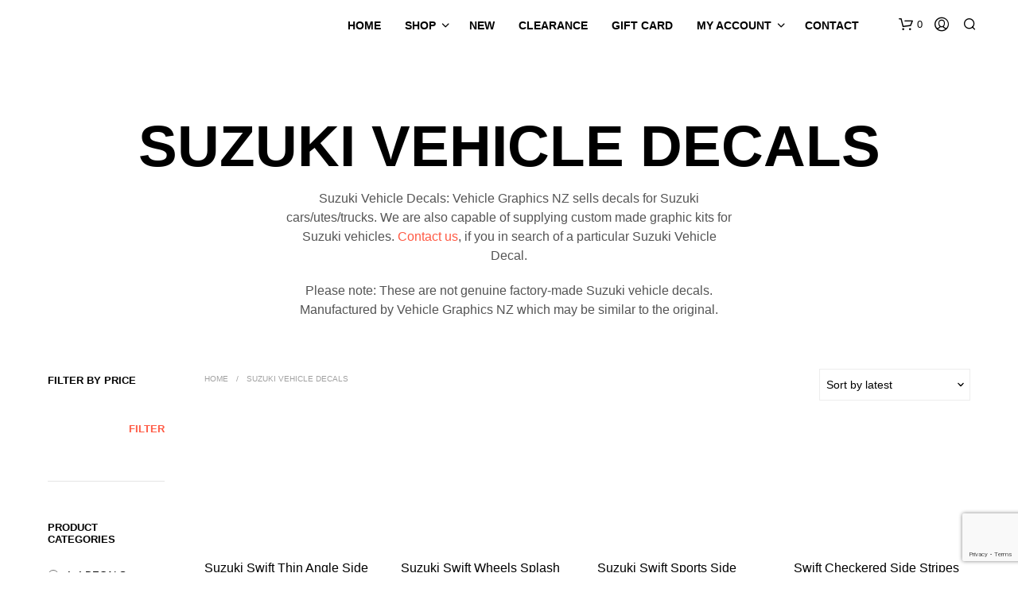

--- FILE ---
content_type: text/html; charset=UTF-8
request_url: https://www.vehiclegraphics.nz/product-category/suzuki-vehicle-decals/
body_size: 41807
content:
<!DOCTYPE html> <!--[if IE 9]>
<html class="ie ie9" lang="en-NZ" prefix="og: https://ogp.me/ns#">
<![endif]--><html lang="en-NZ" prefix="og: https://ogp.me/ns#"><head><meta charset="UTF-8"><meta name="viewport" content="width=device-width, initial-scale=1.0"><link rel="profile" href="https://gmpg.org/xfn/11"><link rel="pingback" href="https://www.vehiclegraphics.nz/xmlrpc.php"><title>Suzuki Vehicle Decals | Vehicle stickers | Vehicle Graphics NZ</title><link rel="stylesheet" href="https://www.vehiclegraphics.nz/wp-content/cache/min/1/84e934eae61be58cb3263566d418a93e.css" data-minify="1" /><meta name="description" content="Suzuki Car Decals: Vehicle Graphics NZ sells decals for Suzuki cars/utes/trucks. We supply custom made graphic kits for Suzuki vehicles."/><meta name="robots" content="index, follow, max-snippet:-1, max-video-preview:-1, max-image-preview:large"/><link rel="canonical" href="https://www.vehiclegraphics.nz/product-category/suzuki-vehicle-decals/" /><meta property="og:locale" content="en_US" /><meta property="og:type" content="article" /><meta property="og:title" content="Suzuki Vehicle Decals | Vehicle stickers | Vehicle Graphics NZ" /><meta property="og:description" content="Suzuki Car Decals: Vehicle Graphics NZ sells decals for Suzuki cars/utes/trucks. We supply custom made graphic kits for Suzuki vehicles." /><meta property="og:url" content="https://www.vehiclegraphics.nz/product-category/suzuki-vehicle-decals/" /><meta property="og:site_name" content="Vehicle Graphics NZ" /><meta property="article:publisher" content="https://www.facebook.com/vehiclegraphicsnz/" /><meta property="og:image" content="https://www.vehiclegraphics.nz/wp-content/uploads/2020/08/Suzuki-Vehicle-Decals.jpg" /><meta property="og:image:secure_url" content="https://www.vehiclegraphics.nz/wp-content/uploads/2020/08/Suzuki-Vehicle-Decals.jpg" /><meta property="og:image:width" content="410" /><meta property="og:image:height" content="550" /><meta property="og:image:alt" content="SUZUKI VEHICLE DECALS" /><meta property="og:image:type" content="image/jpeg" /><meta name="twitter:card" content="summary_large_image" /><meta name="twitter:title" content="Suzuki Vehicle Decals | Vehicle stickers | Vehicle Graphics NZ" /><meta name="twitter:description" content="Suzuki Car Decals: Vehicle Graphics NZ sells decals for Suzuki cars/utes/trucks. We supply custom made graphic kits for Suzuki vehicles." /><meta name="twitter:image" content="https://www.vehiclegraphics.nz/wp-content/uploads/2025/07/fb-social-image.jpg" /><meta name="twitter:label1" content="Products" /><meta name="twitter:data1" content="9" /> <script type="application/ld+json" class="rank-math-schema-pro">{"@context":"https://schema.org","@graph":[{"@type":"Organization","@id":"https://www.vehiclegraphics.nz/#organization","name":"Vehicle Graphics NZ","sameAs":["https://www.facebook.com/vehiclegraphicsnz/","https://www.youtube.com/channel/UCyLxYcwchs_AOLDJjU5Ukng?view_as=subscriber"]},{"@type":"WebSite","@id":"https://www.vehiclegraphics.nz/#website","url":"https://www.vehiclegraphics.nz","name":"Vehicle Graphics NZ","alternateName":"Vehicle Decals","publisher":{"@id":"https://www.vehiclegraphics.nz/#organization"},"inLanguage":"en-NZ"},{"@type":"CollectionPage","@id":"https://www.vehiclegraphics.nz/product-category/suzuki-vehicle-decals/#webpage","url":"https://www.vehiclegraphics.nz/product-category/suzuki-vehicle-decals/","name":"Suzuki Vehicle Decals | Vehicle stickers | Vehicle Graphics NZ","isPartOf":{"@id":"https://www.vehiclegraphics.nz/#website"},"inLanguage":"en-NZ"}]}</script> <link href='https://fonts.gstatic.com' crossorigin rel='preconnect' /><link rel="alternate" type="application/rss+xml" title="Vehicle Graphics NZ &raquo; Feed" href="https://www.vehiclegraphics.nz/feed/" /><link rel="alternate" type="application/rss+xml" title="Vehicle Graphics NZ &raquo; Comments Feed" href="https://www.vehiclegraphics.nz/comments/feed/" /><link rel="alternate" type="application/rss+xml" title="Vehicle Graphics NZ &raquo; SUZUKI VEHICLE DECALS Category Feed" href="https://www.vehiclegraphics.nz/product-category/suzuki-vehicle-decals/feed/" /><style id='wp-img-auto-sizes-contain-inline-css' type='text/css'>img:is([sizes=auto i],[sizes^="auto," i]){contain-intrinsic-size:3000px 1500px}</style><style id='wp-emoji-styles-inline-css' type='text/css'>img.wp-smiley,img.emoji{display:inline!important;border:none!important;box-shadow:none!important;height:1em!important;width:1em!important;margin:0 0.07em!important;vertical-align:-0.1em!important;background:none!important;padding:0!important}</style><style id='wp-block-library-inline-css' type='text/css'>:root{--wp-block-synced-color:#7a00df;--wp-block-synced-color--rgb:122,0,223;--wp-bound-block-color:var(--wp-block-synced-color);--wp-editor-canvas-background:#ddd;--wp-admin-theme-color:#007cba;--wp-admin-theme-color--rgb:0,124,186;--wp-admin-theme-color-darker-10:#006ba1;--wp-admin-theme-color-darker-10--rgb:0,107,160.5;--wp-admin-theme-color-darker-20:#005a87;--wp-admin-theme-color-darker-20--rgb:0,90,135;--wp-admin-border-width-focus:2px}@media (min-resolution:192dpi){:root{--wp-admin-border-width-focus:1.5px}}.wp-element-button{cursor:pointer}:root .has-very-light-gray-background-color{background-color:#eee}:root .has-very-dark-gray-background-color{background-color:#313131}:root .has-very-light-gray-color{color:#eee}:root .has-very-dark-gray-color{color:#313131}:root .has-vivid-green-cyan-to-vivid-cyan-blue-gradient-background{background:linear-gradient(135deg,#00d084,#0693e3)}:root .has-purple-crush-gradient-background{background:linear-gradient(135deg,#34e2e4,#4721fb 50%,#ab1dfe)}:root .has-hazy-dawn-gradient-background{background:linear-gradient(135deg,#faaca8,#dad0ec)}:root .has-subdued-olive-gradient-background{background:linear-gradient(135deg,#fafae1,#67a671)}:root .has-atomic-cream-gradient-background{background:linear-gradient(135deg,#fdd79a,#004a59)}:root .has-nightshade-gradient-background{background:linear-gradient(135deg,#330968,#31cdcf)}:root .has-midnight-gradient-background{background:linear-gradient(135deg,#020381,#2874fc)}:root{--wp--preset--font-size--normal:16px;--wp--preset--font-size--huge:42px}.has-regular-font-size{font-size:1em}.has-larger-font-size{font-size:2.625em}.has-normal-font-size{font-size:var(--wp--preset--font-size--normal)}.has-huge-font-size{font-size:var(--wp--preset--font-size--huge)}.has-text-align-center{text-align:center}.has-text-align-left{text-align:left}.has-text-align-right{text-align:right}.has-fit-text{white-space:nowrap!important}#end-resizable-editor-section{display:none}.aligncenter{clear:both}.items-justified-left{justify-content:flex-start}.items-justified-center{justify-content:center}.items-justified-right{justify-content:flex-end}.items-justified-space-between{justify-content:space-between}.screen-reader-text{border:0;clip-path:inset(50%);height:1px;margin:-1px;overflow:hidden;padding:0;position:absolute;width:1px;word-wrap:normal!important}.screen-reader-text:focus{background-color:#ddd;clip-path:none;color:#444;display:block;font-size:1em;height:auto;left:5px;line-height:normal;padding:15px 23px 14px;text-decoration:none;top:5px;width:auto;z-index:100000}html :where(.has-border-color){border-style:solid}html :where([style*=border-top-color]){border-top-style:solid}html :where([style*=border-right-color]){border-right-style:solid}html :where([style*=border-bottom-color]){border-bottom-style:solid}html :where([style*=border-left-color]){border-left-style:solid}html :where([style*=border-width]){border-style:solid}html :where([style*=border-top-width]){border-top-style:solid}html :where([style*=border-right-width]){border-right-style:solid}html :where([style*=border-bottom-width]){border-bottom-style:solid}html :where([style*=border-left-width]){border-left-style:solid}html :where(img[class*=wp-image-]){height:auto;max-width:100%}:where(figure){margin:0 0 1em}html :where(.is-position-sticky){--wp-admin--admin-bar--position-offset:var(--wp-admin--admin-bar--height,0)}@media screen and (max-width:600px){html :where(.is-position-sticky){--wp-admin--admin-bar--position-offset:0}}</style><style id='global-styles-inline-css' type='text/css'>:root{--wp--preset--aspect-ratio--square:1;--wp--preset--aspect-ratio--4-3:4/3;--wp--preset--aspect-ratio--3-4:3/4;--wp--preset--aspect-ratio--3-2:3/2;--wp--preset--aspect-ratio--2-3:2/3;--wp--preset--aspect-ratio--16-9:16/9;--wp--preset--aspect-ratio--9-16:9/16;--wp--preset--color--black:#000;--wp--preset--color--cyan-bluish-gray:#abb8c3;--wp--preset--color--white:#fff;--wp--preset--color--pale-pink:#f78da7;--wp--preset--color--vivid-red:#cf2e2e;--wp--preset--color--luminous-vivid-orange:#ff6900;--wp--preset--color--luminous-vivid-amber:#fcb900;--wp--preset--color--light-green-cyan:#7bdcb5;--wp--preset--color--vivid-green-cyan:#00d084;--wp--preset--color--pale-cyan-blue:#8ed1fc;--wp--preset--color--vivid-cyan-blue:#0693e3;--wp--preset--color--vivid-purple:#9b51e0;--wp--preset--gradient--vivid-cyan-blue-to-vivid-purple:linear-gradient(135deg,rgb(6,147,227) 0%,rgb(155,81,224) 100%);--wp--preset--gradient--light-green-cyan-to-vivid-green-cyan:linear-gradient(135deg,rgb(122,220,180) 0%,rgb(0,208,130) 100%);--wp--preset--gradient--luminous-vivid-amber-to-luminous-vivid-orange:linear-gradient(135deg,rgb(252,185,0) 0%,rgb(255,105,0) 100%);--wp--preset--gradient--luminous-vivid-orange-to-vivid-red:linear-gradient(135deg,rgb(255,105,0) 0%,rgb(207,46,46) 100%);--wp--preset--gradient--very-light-gray-to-cyan-bluish-gray:linear-gradient(135deg,rgb(238,238,238) 0%,rgb(169,184,195) 100%);--wp--preset--gradient--cool-to-warm-spectrum:linear-gradient(135deg,rgb(74,234,220) 0%,rgb(151,120,209) 20%,rgb(207,42,186) 40%,rgb(238,44,130) 60%,rgb(251,105,98) 80%,rgb(254,248,76) 100%);--wp--preset--gradient--blush-light-purple:linear-gradient(135deg,rgb(255,206,236) 0%,rgb(152,150,240) 100%);--wp--preset--gradient--blush-bordeaux:linear-gradient(135deg,rgb(254,205,165) 0%,rgb(254,45,45) 50%,rgb(107,0,62) 100%);--wp--preset--gradient--luminous-dusk:linear-gradient(135deg,rgb(255,203,112) 0%,rgb(199,81,192) 50%,rgb(65,88,208) 100%);--wp--preset--gradient--pale-ocean:linear-gradient(135deg,rgb(255,245,203) 0%,rgb(182,227,212) 50%,rgb(51,167,181) 100%);--wp--preset--gradient--electric-grass:linear-gradient(135deg,rgb(202,248,128) 0%,rgb(113,206,126) 100%);--wp--preset--gradient--midnight:linear-gradient(135deg,rgb(2,3,129) 0%,rgb(40,116,252) 100%);--wp--preset--font-size--small:13px;--wp--preset--font-size--medium:20px;--wp--preset--font-size--large:36px;--wp--preset--font-size--x-large:42px;--wp--preset--spacing--20:.44rem;--wp--preset--spacing--30:.67rem;--wp--preset--spacing--40:1rem;--wp--preset--spacing--50:1.5rem;--wp--preset--spacing--60:2.25rem;--wp--preset--spacing--70:3.38rem;--wp--preset--spacing--80:5.06rem;--wp--preset--shadow--natural:6px 6px 9px rgba(0,0,0,.2);--wp--preset--shadow--deep:12px 12px 50px rgba(0,0,0,.4);--wp--preset--shadow--sharp:6px 6px 0 rgba(0,0,0,.2);--wp--preset--shadow--outlined:6px 6px 0 -3px rgb(255,255,255),6px 6px rgb(0,0,0);--wp--preset--shadow--crisp:6px 6px 0 rgb(0,0,0)}:where(.is-layout-flex){gap:.5em}:where(.is-layout-grid){gap:.5em}body .is-layout-flex{display:flex}.is-layout-flex{flex-wrap:wrap;align-items:center}.is-layout-flex>:is(*,div){margin:0}body .is-layout-grid{display:grid}.is-layout-grid>:is(*,div){margin:0}:where(.wp-block-columns.is-layout-flex){gap:2em}:where(.wp-block-columns.is-layout-grid){gap:2em}:where(.wp-block-post-template.is-layout-flex){gap:1.25em}:where(.wp-block-post-template.is-layout-grid){gap:1.25em}.has-black-color{color:var(--wp--preset--color--black)!important}.has-cyan-bluish-gray-color{color:var(--wp--preset--color--cyan-bluish-gray)!important}.has-white-color{color:var(--wp--preset--color--white)!important}.has-pale-pink-color{color:var(--wp--preset--color--pale-pink)!important}.has-vivid-red-color{color:var(--wp--preset--color--vivid-red)!important}.has-luminous-vivid-orange-color{color:var(--wp--preset--color--luminous-vivid-orange)!important}.has-luminous-vivid-amber-color{color:var(--wp--preset--color--luminous-vivid-amber)!important}.has-light-green-cyan-color{color:var(--wp--preset--color--light-green-cyan)!important}.has-vivid-green-cyan-color{color:var(--wp--preset--color--vivid-green-cyan)!important}.has-pale-cyan-blue-color{color:var(--wp--preset--color--pale-cyan-blue)!important}.has-vivid-cyan-blue-color{color:var(--wp--preset--color--vivid-cyan-blue)!important}.has-vivid-purple-color{color:var(--wp--preset--color--vivid-purple)!important}.has-black-background-color{background-color:var(--wp--preset--color--black)!important}.has-cyan-bluish-gray-background-color{background-color:var(--wp--preset--color--cyan-bluish-gray)!important}.has-white-background-color{background-color:var(--wp--preset--color--white)!important}.has-pale-pink-background-color{background-color:var(--wp--preset--color--pale-pink)!important}.has-vivid-red-background-color{background-color:var(--wp--preset--color--vivid-red)!important}.has-luminous-vivid-orange-background-color{background-color:var(--wp--preset--color--luminous-vivid-orange)!important}.has-luminous-vivid-amber-background-color{background-color:var(--wp--preset--color--luminous-vivid-amber)!important}.has-light-green-cyan-background-color{background-color:var(--wp--preset--color--light-green-cyan)!important}.has-vivid-green-cyan-background-color{background-color:var(--wp--preset--color--vivid-green-cyan)!important}.has-pale-cyan-blue-background-color{background-color:var(--wp--preset--color--pale-cyan-blue)!important}.has-vivid-cyan-blue-background-color{background-color:var(--wp--preset--color--vivid-cyan-blue)!important}.has-vivid-purple-background-color{background-color:var(--wp--preset--color--vivid-purple)!important}.has-black-border-color{border-color:var(--wp--preset--color--black)!important}.has-cyan-bluish-gray-border-color{border-color:var(--wp--preset--color--cyan-bluish-gray)!important}.has-white-border-color{border-color:var(--wp--preset--color--white)!important}.has-pale-pink-border-color{border-color:var(--wp--preset--color--pale-pink)!important}.has-vivid-red-border-color{border-color:var(--wp--preset--color--vivid-red)!important}.has-luminous-vivid-orange-border-color{border-color:var(--wp--preset--color--luminous-vivid-orange)!important}.has-luminous-vivid-amber-border-color{border-color:var(--wp--preset--color--luminous-vivid-amber)!important}.has-light-green-cyan-border-color{border-color:var(--wp--preset--color--light-green-cyan)!important}.has-vivid-green-cyan-border-color{border-color:var(--wp--preset--color--vivid-green-cyan)!important}.has-pale-cyan-blue-border-color{border-color:var(--wp--preset--color--pale-cyan-blue)!important}.has-vivid-cyan-blue-border-color{border-color:var(--wp--preset--color--vivid-cyan-blue)!important}.has-vivid-purple-border-color{border-color:var(--wp--preset--color--vivid-purple)!important}.has-vivid-cyan-blue-to-vivid-purple-gradient-background{background:var(--wp--preset--gradient--vivid-cyan-blue-to-vivid-purple)!important}.has-light-green-cyan-to-vivid-green-cyan-gradient-background{background:var(--wp--preset--gradient--light-green-cyan-to-vivid-green-cyan)!important}.has-luminous-vivid-amber-to-luminous-vivid-orange-gradient-background{background:var(--wp--preset--gradient--luminous-vivid-amber-to-luminous-vivid-orange)!important}.has-luminous-vivid-orange-to-vivid-red-gradient-background{background:var(--wp--preset--gradient--luminous-vivid-orange-to-vivid-red)!important}.has-very-light-gray-to-cyan-bluish-gray-gradient-background{background:var(--wp--preset--gradient--very-light-gray-to-cyan-bluish-gray)!important}.has-cool-to-warm-spectrum-gradient-background{background:var(--wp--preset--gradient--cool-to-warm-spectrum)!important}.has-blush-light-purple-gradient-background{background:var(--wp--preset--gradient--blush-light-purple)!important}.has-blush-bordeaux-gradient-background{background:var(--wp--preset--gradient--blush-bordeaux)!important}.has-luminous-dusk-gradient-background{background:var(--wp--preset--gradient--luminous-dusk)!important}.has-pale-ocean-gradient-background{background:var(--wp--preset--gradient--pale-ocean)!important}.has-electric-grass-gradient-background{background:var(--wp--preset--gradient--electric-grass)!important}.has-midnight-gradient-background{background:var(--wp--preset--gradient--midnight)!important}.has-small-font-size{font-size:var(--wp--preset--font-size--small)!important}.has-medium-font-size{font-size:var(--wp--preset--font-size--medium)!important}.has-large-font-size{font-size:var(--wp--preset--font-size--large)!important}.has-x-large-font-size{font-size:var(--wp--preset--font-size--x-large)!important}</style><style id='classic-theme-styles-inline-css' type='text/css'>
/*! This file is auto-generated */
.wp-block-button__link{color:#fff;background-color:#32373c;border-radius:9999px;box-shadow:none;text-decoration:none;padding:calc(.667em + 2px) calc(1.333em + 2px);font-size:1.125em}.wp-block-file__button{background:#32373c;color:#fff;text-decoration:none}</style><link rel='stylesheet' id='woocommerce-smallscreen-css' href='https://www.vehiclegraphics.nz/wp-content/plugins/woocommerce/assets/css/woocommerce-smallscreen.css?ver=10.4.3' type='text/css' media='only screen and (max-width: 767px)' /><style id='woocommerce-inline-inline-css' type='text/css'>.woocommerce form .form-row .required{visibility:visible}</style><style id='woo-variation-swatches-inline-css' type='text/css'>:root{--wvs-tick:url("data:image/svg+xml;utf8,%3Csvg filter='drop-shadow(0px 0px 2px rgb(0 0 0 / .8))' xmlns='http://www.w3.org/2000/svg'  viewBox='0 0 30 30'%3E%3Cpath fill='none' stroke='%23ffffff' stroke-linecap='round' stroke-linejoin='round' stroke-width='4' d='M4 16L11 23 27 7'/%3E%3C/svg%3E");--wvs-cross:url("data:image/svg+xml;utf8,%3Csvg filter='drop-shadow(0px 0px 5px rgb(255 255 255 / .6))' xmlns='http://www.w3.org/2000/svg' width='72px' height='72px' viewBox='0 0 24 24'%3E%3Cpath fill='none' stroke='%23ff0000' stroke-linecap='round' stroke-width='0.6' d='M5 5L19 19M19 5L5 19'/%3E%3C/svg%3E");--wvs-single-product-item-width:30px;--wvs-single-product-item-height:30px;--wvs-single-product-item-font-size:16px}</style><style id='shopkeeper-styles-inline-css' type='text/css'>.st-content,.categories_grid .category_name,.cd-top,.product_socials_wrapper .product_socials_wrapper_inner a,.product_navigation #nav-below .product-nav-next a,.product_navigation #nav-below .product-nav-previous a{background-color:#FFF}.categories_grid .category_item:hover .category_name{color:#FFF}h1,h2,h3,h4,h5,h6,.comments-title,.comment-author,#reply-title,.site-footer .widget-title,.accordion_title,.ui-tabs-anchor,.products .button,.site-title a,.post_meta_archive a,.post_meta a,.post_tags a,#nav-below a,.list_categories a,.list_shop_categories a,.main-navigation>ul>li>a,.main-navigation .mega-menu>ul>li>a,.more-link,.top-page-excerpt,.select2-search input,.product_after_shop_loop_buttons a,.woocommerce .products-grid a.button,.page-numbers,input.qty,.button,button,.button_text,input[type="button"],input[type="reset"],input[type="submit"],button[type="submit"],.woocommerce a.button,.woocommerce-page a.button,.woocommerce button.button,.woocommerce-page button.button,.woocommerce input.button,.woocommerce-page input.button,.woocommerce #respond input#submit,.woocommerce-page #respond input#submit,.woocommerce #content input.button,.woocommerce-page #content input.button,.woocommerce a.button.alt,.woocommerce button.button.alt,.woocommerce input.button.alt,.woocommerce #respond input#submit.alt,.woocommerce #content input.button.alt,.woocommerce-page a.button.alt,.woocommerce-page button.button.alt,.woocommerce-page input.button.alt,.woocommerce-page #respond input#submit.alt,.woocommerce-page #content input.button.alt,.yith-wcwl-wishlistexistsbrowse.show a,.yith-add-to-wishlist-button-block a,.share-product-text,.tabs>li>a,label,.shopkeeper_new_product,.comment-respond label,.product_meta_title,.woocommerce table.shop_table th,.woocommerce-page table.shop_table th,#map_button,.woocommerce .cart-collaterals .cart_totals tr.order-total td strong,.woocommerce-page .cart-collaterals .cart_totals tr.order-total td strong,.cart-wishlist-empty,.wishlist-empty,.cart-empty,.return-to-shop .wc-backward,.order-number a,.post-edit-link,.from_the_blog_title,.icon_box_read_more,.vc_pie_chart_value,.shortcode_banner_simple_bullet,.shortcode_banner_simple_height_bullet,.product-category .woocommerce-loop-category__title,.categories_grid .category_name,.woocommerce span.onsale,.woocommerce-page span.onsale,.out_of_stock_badge_single,.out_of_stock_badge_loop,.page-numbers,.post-nav-links span,.post-nav-links a,.add_to_wishlist,.yith-wcwl-wishlistaddedbrowse,.yith-wcwl-wishlistexistsbrowse,.filters-group,.product-name,.product-quantity,.product-total,.download-product a,.woocommerce-order-details table tfoot th,.woocommerce-order-details table tfoot td,.woocommerce .woocommerce-order-downloads table tbody td:before,.woocommerce table.woocommerce-MyAccount-orders td:before,.widget h3,.widget .total .amount,.wishlist-in-stock,.wishlist-out-of-stock,.comment-reply-link,.comment-edit-link,.widget_calendar table thead tr th,.page-type,.mobile-navigation a,table thead tr th,.portfolio_single_list_cat,.portfolio-categories,.shipping-calculator-button,.vc_btn,.vc_btn2,.vc_btn3,.account-tab-item .account-tab-link,.account-tab-list .sep,ul.order_details li,ul.order_details.bacs_details li,.widget_calendar caption,.widget_recent_comments li a,.edit-account legend,.widget_shopping_cart li.empty,.cart-collaterals .cart_totals .shop_table .order-total .woocommerce-Price-amount,.woocommerce table.cart .cart_item td a,.woocommerce #content table.cart .cart_item td a,.woocommerce-page table.cart .cart_item td a,.woocommerce-page #content table.cart .cart_item td a,.woocommerce table.cart .cart_item td span,.woocommerce #content table.cart .cart_item td span,.woocommerce-page table.cart .cart_item td span,.woocommerce-page #content table.cart .cart_item td span,.woocommerce-MyAccount-navigation ul li,.woocommerce-info.wc_points_rewards_earn_points,.woocommerce-info,.woocommerce-error,.woocommerce-message,.woocommerce .cart-collaterals .cart_totals .cart-subtotal th,.woocommerce-page .cart-collaterals .cart_totals .cart-subtotal th,.woocommerce .cart-collaterals .cart_totals tr.shipping th,.woocommerce-page .cart-collaterals .cart_totals tr.shipping th,.woocommerce .cart-collaterals .cart_totals tr.order-total th,.woocommerce-page .cart-collaterals .cart_totals tr.order-total th,.woocommerce .cart-collaterals .cart_totals h2,.woocommerce .cart-collaterals .cross-sells h2,.woocommerce-cart #content table.cart td.actions .coupon #coupon_code,form.checkout_coupon #coupon_code,.woocommerce-checkout .woocommerce-info,.shopkeeper_checkout_coupon,.shopkeeper_checkout_login,.minicart-message,.woocommerce .woocommerce-checkout-review-order table.shop_table tfoot td,.woocommerce .woocommerce-checkout-review-order table.shop_table tfoot th,.woocommerce-page .woocommerce-checkout-review-order table.shop_table tfoot td,.woocommerce-page .woocommerce-checkout-review-order table.shop_table tfoot th,.no-products-info p,.getbowtied_blog_ajax_load_button a,.getbowtied_ajax_load_button a,.index-layout-2 ul.blog-posts .blog-post article .post-categories li a,.index-layout-3 .blog-posts_container ul.blog-posts .blog-post article .post-categories li a,.index-layout-2 ul.blog-posts .blog-post .post_content_wrapper .post_content .read_more,.index-layout-3 .blog-posts_container ul.blog-posts .blog-post article .post_content_wrapper .post_content .read_more,.woocommerce .woocommerce-breadcrumb,.woocommerce-page .woocommerce-breadcrumb,.woocommerce .woocommerce-breadcrumb a,.woocommerce-page .woocommerce-breadcrumb a,.product_meta,.product_meta span,.product_meta a,.product_layout_classic div.product span.price,.product_layout_classic div.product p.price,.product_layout_cascade div.product span.price,.product_layout_cascade div.product p.price,.product_layout_2 div.product span.price,.product_layout_2 div.product p.price,.product_layout_scattered div.product span.price,.product_layout_scattered div.product p.price,.product_layout_4 div.product span.price,.product_layout_4 div.product p.price,.related-products-title,.product_socials_wrapper .share-product-text,#button_offcanvas_sidebar_left .filters-text,.woocommerce-ordering select.orderby,.fr-position-text,.woocommerce-checkout-review-order .woocommerce-checkout-review-order-table tr td,.catalog-ordering .select2-container.orderby a,.catalog-ordering .select2-container span,.widget_product_categories ul li .count,.widget_layered_nav ul li .count,.woocommerce-mini-cart__empty-message,.woocommerce-ordering select.orderby,.woocommerce .cart-collaterals .cart_totals table.shop_table_responsive tr td::before,.woocommerce-page .cart-collaterals .cart_totals table.shop_table_responsive tr td::before,.login-register-container .lost-pass-link,.woocommerce-cart .cart-collaterals .cart_totals table td .amount,.wpb_wrapper .add_to_cart_inline .woocommerce-Price-amount.amount,.woocommerce-page .cart-collaterals .cart_totals tr.shipping td,.woocommerce-page .cart-collaterals .cart_totals tr.shipping td,.woocommerce .cart-collaterals .cart_totals tr.cart-discount th,.woocommerce-page .cart-collaterals .cart_totals tr.cart-discount th,.woocommerce-thankyou-order-received,.woocommerce-order-received .woocommerce table.shop_table tfoot th,.woocommerce-order-received .woocommerce-page table.shop_table tfoot th,.woocommerce-view-order .woocommerce table.shop_table tfoot th,.woocommerce-view-order .woocommerce-page table.shop_table tfoot th,.woocommerce-order-received .woocommerce table.shop_table tfoot td,.woocommerce-order-received .woocommerce-page table.shop_table tfoot td,.woocommerce-view-order .woocommerce table.shop_table tfoot td,.woocommerce-view-order .woocommerce-page table.shop_table tfoot td,.language-and-currency #top_bar_language_list>ul>li,.language-and-currency .wcml_currency_switcher>ul>li.wcml-cs-active-currency,.language-and-currency-offcanvas #top_bar_language_list>ul>li,.language-and-currency-offcanvas .wcml_currency_switcher>ul>li.wcml-cs-active-currency,.woocommerce-order-pay .woocommerce .woocommerce-form-login p.lost_password a,.woocommerce-MyAccount-content .woocommerce-orders-table__cell-order-number a,.woocommerce form.login .lost_password,.comment-reply-title,.product_content_wrapper .product_infos .out_of_stock_wrapper .out_of_stock_badge_single,.product_content_wrapper .product_infos .woocommerce-variation-availability p.stock.out-of-stock,.site-search .widget_product_search .search-field,.site-search .widget_search .search-field,.site-search .search-form .search-field,.site-search .search-text,.site-search .search-no-suggestions,.latest_posts_grid_wrapper .latest_posts_grid_title,p.has-drop-cap:not(:focus):first-letter,.paypal-button-tagline .paypal-button-text,.tinvwl_add_to_wishlist_button,.product-addon-totals,body.gbt_custom_notif .page-notifications .gbt-custom-notification-message,body.gbt_custom_notif .page-notifications .gbt-custom-notification-message *,body.gbt_custom_notif .page-notifications .product_notification_text,body.gbt_custom_notif .page-notifications .product_notification_text *,body.gbt_classic_notif .woocommerce-error a,body.gbt_classic_notif .woocommerce-info a,body.gbt_classic_notif .woocommerce-message a,body.gbt_classic_notif .woocommerce-notice a,.shop_table.cart .product-price .amount,p.has-drop-cap:first-letter,.woocommerce-result-count,.widget_price_filter .price_slider_amount,.woocommerce ul.products li.product .price,.product_content_wrapper .product_infos table.variations td.label,.woocommerce div.product form.cart .reset_variations,#powerTip,div.wcva_shop_textblock,.wcva_filter_textblock,.wcva_single_textblock,.added_to_cart,.upper a,.wp-block-woocommerce-active-filters ul.wc-block-active-filters-list li *,.wp-block-woocommerce-active-filters .wc-block-active-filters__clear-all,.product_navigation #nav-below span,.order-info mark,.top-headers-wrapper .site-header .site-header-wrapper .site-title,.mobile-navigation>ul>li>ul>li.menu-item-has-children>a,.mobile-navigation>ul>li>ul li.upper>a{font-family:"Arial",-apple-system,BlinkMacSystemFont,Arial,Helvetica,'Helvetica Neue',Verdana,sans-serif}body,p,.site-navigation-top-bar,.site-title,.widget_product_search #searchsubmit,.widget_search #searchsubmit,.widget_product_search .search-submit,.widget_search .search-submit,#site-menu,.copyright_text,blockquote cite,table thead th,.recently_viewed_in_single h2,.woocommerce .cart-collaterals .cart_totals table th,.woocommerce-page .cart-collaterals .cart_totals table th,.woocommerce .cart-collaterals .shipping_calculator h2,.woocommerce-page .cart-collaterals .shipping_calculator h2,.woocommerce table.woocommerce-checkout-review-order-table tfoot th,.woocommerce-page table.woocommerce-checkout-review-order-table tfoot th,.qty,.shortcode_banner_simple_inside h4,.shortcode_banner_simple_height h4,.fr-caption,.post_meta_archive,.post_meta,.yith-wcwl-wishlistaddedbrowse .feedback,.yith-wcwl-wishlistexistsbrowse .feedback,.product-name span,.widget_calendar table tbody a,.fr-touch-caption-wrapper,.woocommerce .checkout_login p.form-row label[for="rememberme"],.wpb_widgetised_column aside ul li span.count,.woocommerce td.product-name dl.variation dt,.woocommerce td.product-name dl.variation dd,.woocommerce td.product-name dl.variation dt p,.woocommerce td.product-name dl.variation dd p,.woocommerce-page td.product-name dl.variation dt,.woocommerce-page td.product-name dl.variation dd p,.woocommerce-page td.product-name dl.variation dt p,.woocommerce .select2-container,.check_label,.woocommerce-page #payment .terms label,ul.order_details li strong,.widget_recent_comments li,.widget_shopping_cart p.total,.widget_shopping_cart p.total .amount,.mobile-navigation li ul li a,.woocommerce #payment div.payment_box p,.woocommerce-page #payment div.payment_box p,.woocommerce table.cart .cart_item td:before,.woocommerce #content table.cart .cart_item td:before,.woocommerce-page table.cart .cart_item td:before,.woocommerce-page #content table.cart .cart_item td:before,.language-and-currency #top_bar_language_list>ul>li>ul>li>a,.language-and-currency .wcml_currency_switcher>ul>li.wcml-cs-active-currency>ul.wcml-cs-submenu li a,.language-and-currency #top_bar_language_list>ul>li.menu-item-first>ul.sub-menu li.sub-menu-item span.icl_lang_sel_current,.language-and-currency-offcanvas #top_bar_language_list>ul>li>ul>li>a,.language-and-currency-offcanvas .wcml_currency_switcher>ul>li.wcml-cs-active-currency>ul.wcml-cs-submenu li a,.language-and-currency-offcanvas #top_bar_language_list>ul>li.menu-item-first>ul.sub-menu li.sub-menu-item span.icl_lang_sel_current,.woocommerce-order-pay .woocommerce .woocommerce-info,.select2-results__option,body.gbt_classic_notif .woocommerce-error,body.gbt_classic_notif .woocommerce-info,body.gbt_classic_notif .woocommerce-message,body.gbt_classic_notif .woocommerce-notice,.gbt_18_sk_editor_banner_subtitle,.gbt_18_sk_editor_slide_description_input,.woocommerce td.product-name .wc-item-meta li,.woocommerce ul.products li.product .woocommerce-loop-product__title,.product_content_wrapper .product_infos span.belowtext,.wc-block-grid__product-title,.wp-block-woocommerce-attribute-filter ul.wc-block-checkbox-list li label,.wp-block-woocommerce-active-filters ul.wc-block-active-filters-list li .wc-block-active-filters-list-item__name{font-family:"Arial",-apple-system,BlinkMacSystemFont,Arial,Helvetica,'Helvetica Neue',Verdana,sans-serif}h1,.woocommerce h1,.woocommerce-page h1{font-size:30.797px}h2,.woocommerce h2,.woocommerce-page h2{font-size:23.101px}h3,.woocommerce h3,.woocommerce-page h3{font-size:17.329px}h4,.woocommerce h4,.woocommerce-page h4{font-size:13px}h5,.woocommerce h5,.woocommerce-page h5{font-size:9.75px}.woocommerce-account .account-tab-list .account-tab-item .account-tab-link{font-size:54.487px}.page-title.blog-listing,.woocommerce .page-title,.page-title,.single .entry-title,.woocommerce-cart .page-title,.woocommerce-checkout .page-title,.woocommerce-account .page-title{font-size:41.041px}p.has-drop-cap:first-letter{font-size:41.041px!important}.entry-title-archive,.wp-block-latest-posts li>a{font-size:30.659px}.woocommerce #content div.product .product_title,.woocommerce div.product .product_title,.woocommerce-page #content div.product .product_title,.woocommerce-page div.product .product_title{font-size:23.101px}h2.woocommerce-order-details__title,h2.woocommerce-column__title,h2.woocommerce-order-downloads__title{font-size:17.329px}.woocommerce-checkout .content-area h3,.woocommerce-edit-address h3,.woocommerce-edit-account legend{font-size:13px}@media only screen and (max-width:768px){.woocommerce-account .account-tab-list .account-tab-item .account-tab-link{font-size:30.797px}}@media only screen and (min-width:768px){h1,.woocommerce h1,.woocommerce-page h1{font-size:54.487px}h2,.woocommerce h2,.woocommerce-page h2{font-size:40.871px}h3,.woocommerce h3,.woocommerce-page h3{font-size:30.659px}h4,.woocommerce h4,.woocommerce-page h4{font-size:23px}h5,.woocommerce h5,.woocommerce-page h5{font-size:17.25px}.page-title.blog-listing,.woocommerce .page-title,.page-title,.single .entry-title,.woocommerce-cart .page-title,.woocommerce-checkout .page-title,.woocommerce-account .page-title{font-size:72.611px}p.has-drop-cap:first-letter{font-size:72.611px!important}.entry-title-archive,.wp-block-latest-posts li>a{font-size:30.659px}.woocommerce-checkout .content-area h3,h2.woocommerce-order-details__title,h2.woocommerce-column__title,h2.woocommerce-order-downloads__title,.woocommerce-edit-address h3,.woocommerce-edit-account legend,.woocommerce-order-received h2,.fr-position-text{font-size:23px}}@media only screen and (min-width:1024px){.woocommerce #content div.product .product_title,.woocommerce div.product .product_title,.woocommerce-page #content div.product .product_title,.woocommerce-page div.product .product_title{font-size:40.871px}}@media only screen and (max-width:1023px){.woocommerce #content div.product .product_title,.woocommerce div.product .product_title,.woocommerce-page #content div.product .product_title,.woocommerce-page div.product .product_title{font-size:23.101px}}@media only screen and (min-width:1024px){p,.woocommerce table.shop_attributes th,.woocommerce-page table.shop_attributes th,.woocommerce table.shop_attributes td,.woocommerce-page table.shop_attributes td,.woocommerce-review-link,.blog-isotope .entry-content-archive,.blog-isotope .entry-content-archive *,body.gbt_classic_notif .woocommerce-message,body.gbt_classic_notif .woocommerce-error,body.gbt_classic_notif .woocommerce-info,body.gbt_classic_notif .woocommerce-notice,.woocommerce-store-notice,p.demo_store,.woocommerce-account .woocommerce-MyAccount-content table.woocommerce-MyAccount-orders td,ul li ul,ul li ol,ul,ol,dl{font-size:16px}}.woocommerce ul.order_details li strong,.fr-caption,.woocommerce-order-pay .woocommerce .woocommerce-info{font-size:16px!important}@media only screen and (min-width:768px){.woocommerce ul.products li.product .woocommerce-loop-product__title,.wc-block-grid__products .wc-block-grid__product .wc-block-grid__product-link .wc-block-grid__product-title{font-size:16px!important}}body,table tr th,table tr td,table thead tr th,blockquote p,pre,del,label,.select2-dropdown-open.select2-drop-above .select2-choice,.select2-dropdown-open.select2-drop-above .select2-choices,.select2-container,.big-select,.select.big-select,.post_meta_archive a,.post_meta a,.nav-next a,.nav-previous a,.blog-single h6,.page-description,.woocommerce #content nav.woocommerce-pagination ul li a:focus,.woocommerce #content nav.woocommerce-pagination ul li a:hover,.woocommerce #content nav.woocommerce-pagination ul li span.current,.woocommerce nav.woocommerce-pagination ul li a:focus,.woocommerce nav.woocommerce-pagination ul li a:hover,.woocommerce nav.woocommerce-pagination ul li span.current,.woocommerce-page #content nav.woocommerce-pagination ul li a:focus,.woocommerce-page #content nav.woocommerce-pagination ul li a:hover,.woocommerce-page #content nav.woocommerce-pagination ul li span.current,.woocommerce-page nav.woocommerce-pagination ul li a:focus,.woocommerce-page nav.woocommerce-pagination ul li a:hover,.woocommerce-page nav.woocommerce-pagination ul li span.current,.posts-navigation .page-numbers a:hover,.woocommerce table.shop_table th,.woocommerce-page table.shop_table th,.woocommerce-checkout .woocommerce-info,.wpb_widgetised_column .widget.widget_product_categories a:hover,.wpb_widgetised_column .widget.widget_layered_nav a:hover,.wpb_widgetised_column .widget.widget_layered_nav li,.portfolio_single_list_cat a,.gallery-caption-trigger,.widget_shopping_cart p.total,.widget_shopping_cart p.total .amount,.wpb_widgetised_column .widget_shopping_cart li.empty,.index-layout-2 ul.blog-posts .blog-post article .post-date,form.checkout_coupon #coupon_code,.woocommerce .product_infos .quantity input.qty,.woocommerce #content .product_infos .quantity input.qty,.woocommerce-page .product_infos .quantity input.qty,.woocommerce-page #content .product_infos .quantity input.qty,#button_offcanvas_sidebar_left,.fr-position-text,.quantity.custom input.custom-qty,.add_to_wishlist,.product_infos .add_to_wishlist:before,.product_infos .yith-wcwl-wishlistaddedbrowse:before,.product_infos .yith-wcwl-wishlistexistsbrowse:before,#add_payment_method #payment .payment_method_paypal .about_paypal,.woocommerce-cart #payment .payment_method_paypal .about_paypal,.woocommerce-checkout #payment .payment_method_paypal .about_paypal,#stripe-payment-data>p>a,.product-name .product-quantity,.woocommerce #payment div.payment_box,.woocommerce-order-pay #order_review .shop_table tr.order_item td.product-quantity strong,.tinvwl_add_to_wishlist_button:before,body.gbt_classic_notif .woocommerce-info,.select2-search--dropdown:after,body.gbt_classic_notif .woocommerce-notice,.woocommerce-cart #content table.cart td.actions .coupon #coupon_code,.woocommerce ul.products li.product .price del,.off-canvas .woocommerce .price del,.select2-container--default .select2-selection--multiple .select2-selection__choice__remove,.wc-block-grid__product-price.price del{color:#545454}a.woocommerce-remove-coupon:after,.fr-caption,.woocommerce-order-pay .woocommerce .woocommerce-info,body.gbt_classic_notif .woocommerce-info::before,table.shop_attributes td{color:#545454!important}.nav-previous-title,.nav-next-title{color:rgba(84,84,84,.4)}.required{color:rgba(84,84,84,.4)!important}.yith-wcwl-add-button,.share-product-text,.product_meta,.product_meta a,.product_meta_separator,.tob_bar_shop,.post_meta_archive,.post_meta,.wpb_widgetised_column .widget li,.wpb_widgetised_column .widget_calendar table thead tr th,.wpb_widgetised_column .widget_calendar table thead tr td,.wpb_widgetised_column .widget .post-date,.wpb_widgetised_column .recentcomments,.wpb_widgetised_column .amount,.wpb_widgetised_column .quantity,.wpb_widgetised_column .widget_price_filter .price_slider_amount,.woocommerce .woocommerce-breadcrumb,.woocommerce-page .woocommerce-breadcrumb,.woocommerce .woocommerce-breadcrumb a,.woocommerce-page .woocommerce-breadcrumb a,.archive .products-grid li .product_thumbnail_wrapper>.price .woocommerce-Price-amount,.site-search .search-text,.site-search .site-search-close .close-button:hover,.site-search .woocommerce-product-search:after,.site-search .widget_search .search-form:after,.product_navigation #nav-below .product-nav-previous *,.product_navigation #nav-below .product-nav-next *{color:rgba(84,84,84,.55)}.woocommerce-account .woocommerce-MyAccount-content table.woocommerce-MyAccount-orders td.woocommerce-orders-table__cell-order-actions .button:after,.woocommerce-account .woocommerce-MyAccount-content table.account-payment-methods-table td.payment-method-actions .button:after{color:rgba(84,84,84,.15)}.products a.button.add_to_cart_button.loading,.woocommerce ul.products li.product .price,.off-canvas .woocommerce .price,.wc-block-grid__product-price span,.wpb_wrapper .add_to_cart_inline del .woocommerce-Price-amount.amount,.wp-block-getbowtied-scattered-product-list .gbt_18_product_price{color:rgba(84,84,84,.8)!important}.yith-wcwl-add-to-wishlist:after,.yith-add-to-wishlist-button-block:after,.bg-image-wrapper.no-image,.site-search .spin:before,.site-search .spin:after{background-color:rgba(84,84,84,.55)}.product_layout_cascade .product_content_wrapper .product-images-wrapper .product-images-style-2 .product_images .product-image .caption:before,.product_layout_2 .product_content_wrapper .product-images-wrapper .product-images-style-2 .product_images .product-image .caption:before,.fr-caption:before,.product_content_wrapper .product-images-wrapper .product_images .product-images-controller .dot.current{background-color:#545454}.product_content_wrapper .product-images-wrapper .product_images .product-images-controller .dot{background-color:rgba(84,84,84,.55)}#add_payment_method #payment div.payment_box .wc-credit-card-form,.woocommerce-account.woocommerce-add-payment-method #add_payment_method #payment div.payment_box .wc-payment-form,.woocommerce-cart #payment div.payment_box .wc-credit-card-form,.woocommerce-checkout #payment div.payment_box .wc-credit-card-form,.product_content_wrapper .product_infos .woocommerce-variation-availability p.stock.out-of-stock,.product_layout_classic .product_infos .out_of_stock_wrapper .out_of_stock_badge_single,.product_layout_cascade .product_content_wrapper .product_infos .out_of_stock_wrapper .out_of_stock_badge_single,.product_layout_2 .product_content_wrapper .product_infos .out_of_stock_wrapper .out_of_stock_badge_single,.product_layout_scattered .product_content_wrapper .product_infos .out_of_stock_wrapper .out_of_stock_badge_single,.product_layout_4 .product_content_wrapper .product_infos .out_of_stock_wrapper .out_of_stock_badge_single{border-color:rgba(84,84,84,.55)}.add_to_cart_inline .amount,.wpb_widgetised_column .widget,.widget_layered_nav,.wpb_widgetised_column aside ul li span.count,.shop_table.cart .product-price .amount,.quantity.custom .minus-btn,.quantity.custom .plus-btn,.woocommerce td.product-name dl.variation dt,.woocommerce td.product-name dl.variation dd,.woocommerce td.product-name dl.variation dt p,.woocommerce td.product-name dl.variation dd p,.woocommerce-page td.product-name dl.variation dt,.woocommerce-page td.product-name dl.variation dd p,.woocommerce-page td.product-name dl.variation dt p,.woocommerce-page td.product-name dl.variation dd p,.woocommerce a.remove,.woocommerce a.remove:after,.woocommerce td.product-name .wc-item-meta li,.wpb_widgetised_column .tagcloud a,.post_tags a,.select2-container--default .select2-selection--multiple .select2-selection__choice,.wpb_widgetised_column .widget.widget_layered_nav li.select2-selection__choice,.products .add_to_wishlist:before{color:rgba(84,84,84,.8)}#coupon_code::-webkit-input-placeholder{color:rgba(84,84,84,.8)}#coupon_code::-moz-placeholder{color:rgba(84,84,84,.8)}#coupon_code:-ms-input-placeholder{color:rgba(84,84,84,.8)}.woocommerce #content table.wishlist_table.cart a.remove,.woocommerce.widget_shopping_cart .cart_list li a.remove{color:rgba(84,84,84,.8)!important}input[type="text"],input[type="password"],input[type="date"],input[type="datetime"],input[type="datetime-local"],input[type="month"],input[type="week"],input[type="email"],input[type="number"],input[type="search"],input[type="tel"],input[type="time"],input[type="url"],textarea,select,.woocommerce-checkout .select2-container--default .select2-selection--single,.country_select.select2-container,#billing_country_field .select2-container,#billing_state_field .select2-container,#calc_shipping_country_field .select2-container,#calc_shipping_state_field .select2-container,.woocommerce-widget-layered-nav-dropdown .select2-container .select2-selection--single,.woocommerce-widget-layered-nav-dropdown .select2-container .select2-selection--multiple,#shipping_country_field .select2-container,#shipping_state_field .select2-container,.woocommerce-address-fields .select2-container--default .select2-selection--single,.woocommerce-shipping-calculator .select2-container--default .select2-selection--single,.select2-container--default .select2-search--dropdown .select2-search__field,.woocommerce form .form-row.woocommerce-validated .select2-container .select2-selection,.woocommerce form .form-row.woocommerce-validated .select2-container,.woocommerce form .form-row.woocommerce-validated input.input-text,.woocommerce form .form-row.woocommerce-validated select,.woocommerce form .form-row.woocommerce-invalid .select2-container,.woocommerce form .form-row.woocommerce-invalid input.input-text,.woocommerce form .form-row.woocommerce-invalid select,.country_select.select2-container,.state_select.select2-container,.widget form.search-form .search-field{border-color:rgba(84,84,84,.1)!important}input[type="radio"]:after,.input-radio:after,input[type="checkbox"]:after,.input-checkbox:after,.widget_product_categories ul li a:before,.widget_layered_nav ul li a:before,.post_tags a,.wpb_widgetised_column .tagcloud a,.select2-container--default .select2-selection--multiple .select2-selection__choice{border-color:rgba(84,84,84,.8)}input[type="text"]:focus,input[type="password"]:focus,input[type="date"]:focus,input[type="datetime"]:focus,input[type="datetime-local"]:focus,input[type="month"]:focus,input[type="week"]:focus,input[type="email"]:focus,input[type="number"]:focus,input[type="search"]:focus,input[type="tel"]:focus,input[type="time"]:focus,input[type="url"]:focus,textarea:focus,select:focus,.select2-dropdown,.woocommerce .product_infos .quantity input.qty,.woocommerce #content .product_infos .quantity input.qty,.woocommerce-page .product_infos .quantity input.qty,.woocommerce-page #content .product_infos .quantity input.qty,.woocommerce ul.digital-downloads:before,.woocommerce-page ul.digital-downloads:before,.woocommerce ul.digital-downloads li:after,.woocommerce-page ul.digital-downloads li:after,.widget_search .search-form,.woocommerce-cart.woocommerce-page #content .quantity input.qty,.select2-container .select2-dropdown--below,.wcva_layered_nav div.wcva_filter_textblock,ul.products li.product div.wcva_shop_textblock,.woocommerce-account #customer_login form.woocommerce-form-login,.woocommerce-account #customer_login form.woocommerce-form-register{border-color:rgba(84,84,84,.15)!important}.product_content_wrapper .product_infos table.variations .wcvaswatchlabel.wcva_single_textblock{border-color:rgba(84,84,84,.15)!important}input#coupon_code,.site-search .spin{border-color:rgba(84,84,84,.55)!important}.list-centered li a,.woocommerce-account .woocommerce-MyAccount-navigation ul li a,.woocommerce .shop_table.order_details tbody tr:last-child td,.woocommerce-page .shop_table.order_details tbody tr:last-child td,.woocommerce #payment ul.payment_methods li,.woocommerce-page #payment ul.payment_methods li,.comment-separator,.comment-list .pingback,.wpb_widgetised_column .widget,.search_result_item,.woocommerce div.product .woocommerce-tabs ul.tabs li:after,.woocommerce #content div.product .woocommerce-tabs ul.tabs li:after,.woocommerce-page div.product .woocommerce-tabs ul.tabs li:after,.woocommerce-page #content div.product .woocommerce-tabs ul.tabs li:after,.woocommerce-checkout .woocommerce-customer-details h2,.off-canvas .menu-close{border-bottom-color:rgba(84,84,84,.15)}table tr td,.woocommerce table.shop_table td,.woocommerce-page table.shop_table td,.product_socials_wrapper,.woocommerce-tabs,.comments_section,.portfolio_content_nav #nav-below,.product_meta,.woocommerce-checkout form.checkout .woocommerce-checkout-review-order table.woocommerce-checkout-review-order-table .cart-subtotal th,.woocommerce-checkout form.checkout .woocommerce-checkout-review-order table.woocommerce-checkout-review-order-table .cart-subtotal td,.product_navigation,.product_meta,.woocommerce-cart .cart-collaterals .cart_totals table.shop_table tr.order-total th,.woocommerce-cart .cart-collaterals .cart_totals table.shop_table tr.order-total td{border-top-color:rgba(84,84,84,.15)}.woocommerce .woocommerce-order-details tfoot tr:first-child td,.woocommerce .woocommerce-order-details tfoot tr:first-child th{border-top-color:#545454}.woocommerce-cart .woocommerce table.shop_table.cart tr,.woocommerce-page table.cart tr,.woocommerce-page #content table.cart tr,.widget_shopping_cart .widget_shopping_cart_content ul.cart_list li,.woocommerce-cart .woocommerce-cart-form .shop_table.cart tbody tr td.actions .coupon{border-bottom-color:rgba(84,84,84,.05)}.woocommerce .cart-collaterals .cart_totals tr.shipping th,.woocommerce-page .cart-collaterals .cart_totals tr.shipping th,.woocommerce .cart-collaterals .cart_totals tr.order-total th,.woocommerce-page .cart-collaterals .cart_totals h2{border-top-color:rgba(84,84,84,.05)}.woocommerce .cart-collaterals .cart_totals .order-total td,.woocommerce .cart-collaterals .cart_totals .order-total th,.woocommerce-page .cart-collaterals .cart_totals .order-total td,.woocommerce-page .cart-collaterals .cart_totals .order-total th,.woocommerce .cart-collaterals .cart_totals h2,.woocommerce .cart-collaterals .cross-sells h2,.woocommerce-page .cart-collaterals .cart_totals h2{border-bottom-color:rgba(84,84,84,.15)}table.shop_attributes tr td,.wishlist_table tr td,.shop_table.cart tr td{border-bottom-color:rgba(84,84,84,.1)}.woocommerce .cart-collaterals,.woocommerce-page .cart-collaterals,.woocommerce-form-track-order,.woocommerce-thankyou-order-details,.order-info,#add_payment_method #payment ul.payment_methods li div.payment_box,.woocommerce #payment ul.payment_methods li div.payment_box{background:rgba(84,84,84,.05)}.woocommerce-cart .cart-collaterals:before,.woocommerce-cart .cart-collaterals:after,.custom_border:before,.custom_border:after,.woocommerce-order-pay #order_review:before,.woocommerce-order-pay #order_review:after{background-image:radial-gradient(closest-side,transparent 9px,rgba(84,84,84,.05) 100%)}.wpb_widgetised_column aside ul li span.count,.product-video-icon{background:rgba(84,84,84,.05)}.comments_section{background-color:rgba(84,84,84,.01)!important}h1,h2,h3,h4,h5,h6,.entry-title-archive a,.shop_table.woocommerce-checkout-review-order-table tr td,.shop_table.woocommerce-checkout-review-order-table tr th,.index-layout-2 ul.blog-posts .blog-post .post_content_wrapper .post_content h3.entry-title a,.index-layout-3 .blog-posts_container ul.blog-posts .blog-post article .post_content_wrapper .post_content .entry-title>a,.woocommerce #content div.product .woocommerce-tabs ul.tabs li.active a,.woocommerce div.product .woocommerce-tabs ul.tabs li.active a,.woocommerce-page #content div.product .woocommerce-tabs ul.tabs li.active a,.woocommerce-page div.product .woocommerce-tabs ul.tabs li.active a,.woocommerce #content div.product .woocommerce-tabs ul.tabs li.active a:hover,.woocommerce div.product .woocommerce-tabs ul.tabs li.active a:hover,.woocommerce-page #content div.product .woocommerce-tabs ul.tabs li.active a:hover,.woocommerce-page div.product .woocommerce-tabs ul.tabs li.active a:hover,.woocommerce ul.products li.product .woocommerce-loop-product__title,.wpb_widgetised_column .widget .product_list_widget a,.woocommerce .cart-collaterals .cart_totals .cart-subtotal th,.woocommerce-page .cart-collaterals .cart_totals .cart-subtotal th,.woocommerce .cart-collaterals .cart_totals tr.shipping th,.woocommerce-page .cart-collaterals .cart_totals tr.shipping th,.woocommerce-page .cart-collaterals .cart_totals tr.shipping th,.woocommerce-page .cart-collaterals .cart_totals tr.shipping td,.woocommerce-page .cart-collaterals .cart_totals tr.shipping td,.woocommerce .cart-collaterals .cart_totals tr.cart-discount th,.woocommerce-page .cart-collaterals .cart_totals tr.cart-discount th,.woocommerce .cart-collaterals .cart_totals tr.order-total th,.woocommerce-page .cart-collaterals .cart_totals tr.order-total th,.woocommerce .cart-collaterals .cart_totals h2,.woocommerce .cart-collaterals .cross-sells h2,.index-layout-2 ul.blog-posts .blog-post .post_content_wrapper .post_content .read_more,.index-layout-2 .with-sidebar ul.blog-posts .blog-post .post_content_wrapper .post_content .read_more,.index-layout-2 ul.blog-posts .blog-post .post_content_wrapper .post_content .read_more,.index-layout-3 .blog-posts_container ul.blog-posts .blog-post article .post_content_wrapper .post_content .read_more,.fr-window-skin-fresco.fr-svg .fr-side-next .fr-side-button-icon:before,.fr-window-skin-fresco.fr-svg .fr-side-previous .fr-side-button-icon:before,.fr-window-skin-fresco.fr-svg .fr-close .fr-close-icon:before,#button_offcanvas_sidebar_left .filters-icon,#button_offcanvas_sidebar_left .filters-text,.select2-container .select2-choice,.shop_header .list_shop_categories li.category_item>a,.shortcode_getbowtied_slider .shortcode-slider-pagination,.yith-wcwl-wishlistexistsbrowse.show a,.product_socials_wrapper .product_socials_wrapper_inner a,.cd-top,.fr-position-outside .fr-position-text,.fr-position-inside .fr-position-text,.cart-collaterals .cart_totals .shop_table tr.cart-subtotal td,.cart-collaterals .cart_totals .shop_table tr.shipping td label,.cart-collaterals .cart_totals .shop_table tr.order-total td,.woocommerce-checkout .woocommerce-checkout-review-order-table ul#shipping_method li label,.catalog-ordering select.orderby,.woocommerce .cart-collaterals .cart_totals table.shop_table_responsive tr td::before,.woocommerce .cart-collaterals .cart_totals table.shop_table_responsive tr td .woocommerce-page .cart-collaterals .cart_totals table.shop_table_responsive tr td::before,.shopkeeper_checkout_coupon,.shopkeeper_checkout_login,.woocommerce-checkout .checkout_coupon_box>.row form.checkout_coupon button[type="submit"]:after,.wpb_wrapper .add_to_cart_inline .woocommerce-Price-amount.amount,.list-centered li a,.woocommerce-account .woocommerce-MyAccount-navigation ul li a,tr.cart-discount td,section.woocommerce-customer-details table.woocommerce-table--customer-details th,.woocommerce-checkout-review-order table.woocommerce-checkout-review-order-table tfoot tr.order-total .amount,ul.payment_methods li>label,#reply-title,.product_infos .out_of_stock_wrapper .out_of_stock_badge_single,.product_content_wrapper .product_infos .woocommerce-variation-availability p.stock.out-of-stock,.tinvwl_add_to_wishlist_button,.woocommerce-cart table.shop_table td.product-subtotal *,.woocommerce-cart.woocommerce-page #content .quantity input.qty,.woocommerce-cart .entry-content .woocommerce .actions>.button,.woocommerce-cart #content table.cart td.actions .coupon:before,form .coupon.focus:after,.checkout_coupon_inner.focus:after,.checkout_coupon_inner:before,.widget_product_categories ul li .count,.widget_layered_nav ul li .count,.error-banner:before,.cart-empty,.cart-empty:before,.wishlist-empty,.wishlist-empty:before,.from_the_blog_title,.wc-block-grid__products .wc-block-grid__product .wc-block-grid__product-title,.wc-block-grid__products .wc-block-grid__product .wc-block-grid__product-title a,.wpb_widgetised_column .widget.widget_product_categories a,.wpb_widgetised_column .widget.widget_layered_nav a,.widget_layered_nav ul li.chosen a,.widget_product_categories ul li.current-cat>a,.widget_layered_nav_filters a,.reset_variations:hover,.wc-block-review-list-item__product a,.woocommerce-loop-product__title a,label.wcva_single_textblock,.wp-block-woocommerce-reviews-by-product .wc-block-review-list-item__text__read_more:hover,.woocommerce ul.products h3 a,.wpb_widgetised_column .widget a,table.shop_attributes th,#masonry_grid a.more-link,.gbt_18_sk_posts_grid a.more-link,.woocommerce-page #content table.cart.wishlist_table .product-name a,.wc-block-grid .wc-block-pagination button:hover,.wc-block-grid .wc-block-pagination button.wc-block-pagination-page--active,.wc-block-sort-select__select,.wp-block-woocommerce-attribute-filter ul.wc-block-checkbox-list li label,.wp-block-woocommerce-attribute-filter ul.wc-block-checkbox-list li.show-more button:hover,.wp-block-woocommerce-attribute-filter ul.wc-block-checkbox-list li.show-less button:hover,.wp-block-woocommerce-active-filters .wc-block-active-filters__clear-all:hover,.product_infos .group_table label a,.woocommerce-account .account-tab-list .account-tab-item .account-tab-link,.woocommerce-account .account-tab-list .sep,.categories_grid .category_name,.woocommerce-cart .cart-collaterals .cart_totals table small,.woocommerce table.cart .product-name a,.shopkeeper-continue-shopping a.button,.woocommerce-cart td.actions .coupon button[name=apply_coupon]{color:#000}.cd-top{box-shadow:inset 0 0 0 2px rgba(0,0,0,.2)}.cd-top svg.progress-circle path{stroke:#000}.product_content_wrapper .product_infos label.selectedswatch.wcvaround,ul.products li.product div.wcva_shop_textblock:hover{border-color:#000000!important}#powerTip:before{border-top-color:#000000!important}ul.sk_social_icons_list li svg:not(.has-color){fill:#000}@media all and (min-width:75.0625em){.product_navigation #nav-below .product-nav-previous a i,.product_navigation #nav-below .product-nav-next a i{color:#000}}.account-tab-link:hover,.account-tab-link:active,.account-tab-link:focus,.catalog-ordering span.select2-container span,.catalog-ordering .select2-container .selection .select2-selection__arrow:before,.latest_posts_grid_wrapper .latest_posts_grid_title,.wcva_layered_nav div.wcvashopswatchlabel,ul.products li.product div.wcvashopswatchlabel,.product_infos .yith-wcwl-add-button a.add_to_wishlist{color:#000000!important}.product_content_wrapper .product_infos table.variations .wcvaswatchlabel:hover,label.wcvaswatchlabel,.product_content_wrapper .product_infos label.selectedswatch,div.wcvashopswatchlabel.wcva-selected-filter,div.wcvashopswatchlabel:hover,div.wcvashopswatchlabel.wcvasquare:hover,.wcvaswatchinput div.wcva-selected-filter.wcvasquare:hover{outline-color:#000000!important}.product_content_wrapper .product_infos table.variations .wcvaswatchlabel.wcva_single_textblock:hover,.product_content_wrapper .product_infos table.variations .wcvaswatchlabel.wcvaround:hover,div.wcvashopswatchlabel.wcvaround:hover,.wcvaswatchinput div.wcva-selected-filter.wcvaround{border-color:#000000!important}div.wcvaround:hover,.wcvaswatchinput div.wcva-selected-filter.wcvaround,.product_content_wrapper .product_infos table.variations .wcvaswatchlabel.wcvaround:hover{box-shadow:0 0 0 2px #FFF inset}#powerTip,.product_content_wrapper .product_infos table.variations .wcva_single_textblock.selectedswatch,.wcvashopswatchlabel.wcvasquare.wcva-selected-filter.wcva_filter_textblock,.woocommerce .wishlist_table td.product-add-to-cart a{color:#FFFFFF!important}label.wcvaswatchlabel,.product_content_wrapper .product_infos label.selectedswatch.wcvasquare,div.wcvashopswatchlabel,div.wcvashopswatchlabel:hover,div.wcvashopswatchlabel.wcvasquare:hover,.wcvaswatchinput div.wcva-selected-filter.wcvasquare:hover{border-color:#FFFFFF!important}.index-layout-2 ul.blog-posts .blog-post .post_content_wrapper .post_content .read_more:before,.index-layout-3 .blog-posts_container ul.blog-posts .blog-post article .post_content_wrapper .post_content .read_more:before,#masonry_grid a.more-link:before,.gbt_18_sk_posts_grid a.more-link:before,.product_content_wrapper .product_infos label.selectedswatch.wcva_single_textblock,#powerTip,.product_content_wrapper .product_infos table.variations .wcva_single_textblock.selectedswatch,.wcvashopswatchlabel.wcvasquare.wcva-selected-filter.wcva_filter_textblock,.categories_grid .category_item:hover .category_name{background-color:#000}#masonry_grid a.more-link:hover:before,.gbt_18_sk_posts_grid a.more-link:hover:before{background-color:#ff5943}.woocommerce div.product .woocommerce-tabs ul.tabs li a,.woocommerce #content div.product .woocommerce-tabs ul.tabs li a,.woocommerce-page div.product .woocommerce-tabs ul.tabs li a,.woocommerce-page #content div.product .woocommerce-tabs ul.tabs li a{color:rgba(0,0,0,.35)}.woocommerce #content div.product .woocommerce-tabs ul.tabs li a:hover,.woocommerce div.product .woocommerce-tabs ul.tabs li a:hover,.woocommerce-page #content div.product .woocommerce-tabs ul.tabs li a:hover,.woocommerce-page div.product .woocommerce-tabs ul.tabs li a:hover{color:rgba(0,0,0,.45)}.fr-thumbnail-loading-background,.fr-loading-background,.blockUI.blockOverlay:before,.yith-wcwl-add-button.show_overlay.show:after,.fr-spinner:after,.fr-overlay-background:after,.search-preloader-wrapp:after,.product_thumbnail .overlay:after,.easyzoom.is-loading:after,.wc-block-grid .wc-block-grid__products .wc-block-grid__product .wc-block-grid__product-add-to-cart .wp-block-button__link.loading:after{border-color:rgba(0,0,0,.35)!important;border-right-color:#000000!important}.index-layout-2 ul.blog-posts .blog-post:first-child .post_content_wrapper,.index-layout-2 ul.blog-posts .blog-post:nth-child(5n+5) .post_content_wrapper,.fr-ui-outside .fr-info-background,.fr-info-background,.fr-overlay-background{background-color:#FFFFFF!important}.wc-block-featured-product h2.wc-block-featured-category__title,.wc-block-featured-category h2.wc-block-featured-category__title,.wc-block-featured-product *{color:#FFF}.product_content_wrapper .product-images-wrapper .product_images .product-images-controller .dot:not(.current),.product_content_wrapper .product-images-wrapper .product_images .product-images-controller li.video-icon .dot:not(.current){border-color:#FFFFFF!important}.blockUI.blockOverlay{background:rgba(255,255,255,.5)!important}a,a:hover,a:focus,.woocommerce #respond input#submit:hover,.woocommerce a.button:hover,.woocommerce input.button:hover,.comments-area a,.edit-link,.post_meta_archive a:hover,.post_meta a:hover,.entry-title-archive a:hover,.no-results-text:before,.list-centered a:hover,.comment-edit-link,.filters-group li:hover,#map_button,.widget_shopkeeper_social_media a,.lost-reset-pass-text:before,.list_shop_categories a:hover,.add_to_wishlist:hover,.woocommerce div.product span.price,.woocommerce-page div.product span.price,.woocommerce #content div.product span.price,.woocommerce-page #content div.product span.price,.woocommerce div.product p.price,.woocommerce-page div.product p.price,.product_infos p.price,.woocommerce #content div.product p.price,.woocommerce-page #content div.product p.price,.comment-metadata time,.woocommerce p.stars a.star-1.active:after,.woocommerce p.stars a.star-1:hover:after,.woocommerce-page p.stars a.star-1.active:after,.woocommerce-page p.stars a.star-1:hover:after,.woocommerce p.stars a.star-2.active:after,.woocommerce p.stars a.star-2:hover:after,.woocommerce-page p.stars a.star-2.active:after,.woocommerce-page p.stars a.star-2:hover:after,.woocommerce p.stars a.star-3.active:after,.woocommerce p.stars a.star-3:hover:after,.woocommerce-page p.stars a.star-3.active:after,.woocommerce-page p.stars a.star-3:hover:after,.woocommerce p.stars a.star-4.active:after,.woocommerce p.stars a.star-4:hover:after,.woocommerce-page p.stars a.star-4.active:after,.woocommerce-page p.stars a.star-4:hover:after,.woocommerce p.stars a.star-5.active:after,.woocommerce p.stars a.star-5:hover:after,.woocommerce-page p.stars a.star-5.active:after,.woocommerce-page p.stars a.star-5:hover:after,.yith-wcwl-add-button:before,.yith-wcwl-wishlistaddedbrowse .feedback:before,.yith-wcwl-wishlistexistsbrowse .feedback:before,.woocommerce .star-rating span:before,.woocommerce-page .star-rating span:before,.product_meta a:hover,.woocommerce .shop-has-sidebar .no-products-info .woocommerce-info:before,.woocommerce-page .shop-has-sidebar .no-products-info .woocommerce-info:before,.woocommerce .woocommerce-breadcrumb a:hover,.woocommerce-page .woocommerce-breadcrumb a:hover,.from_the_blog_link:hover .from_the_blog_title,.portfolio_single_list_cat a:hover,.widget .recentcomments:before,.widget.widget_recent_entries ul li:before,.wpb_widgetised_column aside ul li.current-cat>span.count,.shopkeeper-mini-cart .widget.woocommerce.widget_shopping_cart .widget_shopping_cart_content p.buttons a.button.checkout.wc-forward,.getbowtied_blog_ajax_load_button:before,.getbowtied_blog_ajax_load_more_loader:before,.getbowtied_ajax_load_button:before,.getbowtied_ajax_load_more_loader:before,.list-centered li.current-cat>a:hover,#button_offcanvas_sidebar_left:hover,.shop_header .list_shop_categories li.category_item>a:hover,#button_offcanvas_sidebar_left .filters-text:hover,.products .yith-wcwl-wishlistaddedbrowse a:before,.products .yith-wcwl-wishlistexistsbrowse a:before,.product_infos .yith-wcwl-wishlistaddedbrowse:before,.product_infos .yith-wcwl-wishlistexistsbrowse:before,.shopkeeper_checkout_coupon a.showcoupon,.woocommerce-checkout .showcoupon,.woocommerce-checkout .showlogin,.woocommerce table.my_account_orders .woocommerce-orders-table__cell-order-actions .button,.woocommerce-account table.account-payment-methods-table td.payment-method-actions .button,.woocommerce-MyAccount-content .woocommerce-pagination .woocommerce-button,body.gbt_classic_notif .woocommerce-message,body.gbt_classic_notif .woocommerce-error,body.gbt_classic_notif .wc-forward,body.gbt_classic_notif .woocommerce-error::before,body.gbt_classic_notif .woocommerce-message::before,body.gbt_classic_notif .woocommerce-info::before,.tinvwl_add_to_wishlist_button:hover,.tinvwl_add_to_wishlist_button.tinvwl-product-in-list:before,.return-to-shop .button.wc-backward,.wc-block-grid__products .wc-block-grid__product .wc-block-grid__product-rating .star-rating span::before,.wpb_widgetised_column .widget.widget_product_categories a:hover,.wpb_widgetised_column .widget.widget_layered_nav a:hover,.wpb_widgetised_column .widget a:hover,.wc-block-review-list-item__rating>.wc-block-review-list-item__rating__stars span:before,#masonry_grid a.more-link:hover,.gbt_18_sk_posts_grid a.more-link:hover,.index-layout-2 ul.blog-posts .blog-post .post_content_wrapper .post_content h3.entry-title a:hover,.index-layout-3 .blog-posts_container ul.blog-posts .blog-post article .post_content_wrapper .post_content .entry-title>a:hover,.index-layout-2 ul.blog-posts .blog-post .post_content_wrapper .post_content .read_more:hover,.index-layout-2 .with-sidebar ul.blog-posts .blog-post .post_content_wrapper .post_content .read_more:hover,.index-layout-2 ul.blog-posts .blog-post .post_content_wrapper .post_content .read_more:hover,.index-layout-3 .blog-posts_container ul.blog-posts .blog-post article .post_content_wrapper .post_content .read_more:hover,.wc-block-grid .wc-block-pagination button,.wc-block-grid__product-rating .wc-block-grid__product-rating__stars span:before,.wp-block-woocommerce-attribute-filter ul.wc-block-checkbox-list li.show-more button,.wp-block-woocommerce-attribute-filter ul.wc-block-checkbox-list li.show-less button,.wp-block-woocommerce-attribute-filter ul.wc-block-checkbox-list li label:hover,.wp-block-woocommerce-active-filters .wc-block-active-filters__clear-all,.product_navigation #nav-below a:hover *,.woocommerce-account .woocommerce-MyAccount-navigation ul li a:hover,.woocommerce-account .woocommerce-MyAccount-navigation ul li.is-active a,.shopkeeper-continue-shopping a.button:hover,.woocommerce-cart td.actions .coupon button[name=apply_coupon]:hover,.woocommerce-cart td.actions .button[name=update_cart]:hover{color:#ff5943}@media only screen and (min-width:40.063em){.nav-next a:hover,.nav-previous a:hover{color:#ff5943}}.widget_shopping_cart .buttons a.view_cart,.widget.widget_price_filter .price_slider_amount .button,.products a.button,.woocommerce .products .added_to_cart.wc-forward,.woocommerce-page .products .added_to_cart.wc-forward,body.gbt_classic_notif .woocommerce-info .button,.url:hover,.product_infos .yith-wcwl-wishlistexistsbrowse a:hover,.wc-block-grid__product-add-to-cart .wp-block-button__link,.products .yith-wcwl-add-to-wishlist:hover .add_to_wishlist:before,.catalog-ordering span.select2-container .selection:hover .select2-selection__rendered,.catalog-ordering .select2-container .selection:hover .select2-selection__arrow:before,.woocommerce-account .woocommerce-MyAccount-content table.woocommerce-MyAccount-orders td.woocommerce-orders-table__cell-order-actions .button:hover,.woocommerce-account .woocommerce-MyAccount-content table.account-payment-methods-table td.payment-method-actions .button:hover,.woocommerce-account .woocommerce-MyAccount-content .woocommerce-pagination .woocommerce-button:hover,.yith-wcwl-add-to-wishlist-button--added svg.yith-wcwl-add-to-wishlist-button-icon{color:#ff5943!important}.post_tags a:hover,.with_thumb_icon,.wpb_wrapper .wpb_toggle:before,#content .wpb_wrapper h4.wpb_toggle:before,.wpb_wrapper .wpb_accordion .wpb_accordion_wrapper .ui-state-default .ui-icon,.wpb_wrapper .wpb_accordion .wpb_accordion_wrapper .ui-state-active .ui-icon,.widget .tagcloud a:hover,section.related h2:after,.single_product_summary_upsell h2:after,.page-title.portfolio_item_title:after,.thumbnail_archive_container:before,.from_the_blog_overlay,.select2-results .select2-highlighted,.wpb_widgetised_column aside ul li.chosen span.count,.woocommerce .widget_product_categories ul li.current-cat>a:before,.woocommerce-page .widget_product_categories ul li.current-cat>a:before,.widget_product_categories ul li.current-cat>a:before,#header-loader .bar,.index-layout-2 ul.blog_posts .blog_post .post_content_wrapper .post_content .read_more:before,.index-layout-3 .blog_posts_container ul.blog_posts .blog_post article .post_content_wrapper .post_content .read_more:before,.page-notifications .gbt-custom-notification-notice,input[type="radio"]:before,.input-radio:before,.wc-block-featured-product .wp-block-button__link,.wc-block-featured-category .wp-block-button__link{background:#ff5943}.select2-container--default .select2-results__option--highlighted[aria-selected],.select2-container--default .select2-results__option--highlighted[data-selected]{background-color:#ff5943!important}@media only screen and (max-width:40.063em){.nav-next a:hover,.nav-previous a:hover{background:#ff5943}}.woocommerce .widget_layered_nav ul li.chosen a:before,.woocommerce-page .widget_layered_nav ul li.chosen a:before,.widget_layered_nav ul li.chosen a:before,.woocommerce .widget_layered_nav ul li.chosen:hover a:before,.woocommerce-page .widget_layered_nav ul li.chosen:hover a:before,.widget_layered_nav ul li.chosen:hover a:before,.woocommerce .widget_layered_nav_filters ul li a:before,.woocommerce-page .widget_layered_nav_filters ul li a:before,.widget_layered_nav_filters ul li a:before,.woocommerce .widget_layered_nav_filters ul li a:hover:before,.woocommerce-page .widget_layered_nav_filters ul li a:hover:before,.widget_layered_nav_filters ul li a:hover:before,.woocommerce .widget_rating_filter ul li.chosen a:before,.shopkeeper-mini-cart,.minicart-message,.woocommerce-message,.woocommerce-store-notice,p.demo_store,input[type="checkbox"]:checked:after,.input-checkbox:checked:after,.wp-block-woocommerce-active-filters .wc-block-active-filters-list button:before{background-color:#ff5943}.woocommerce .widget_price_filter .ui-slider .ui-slider-range,.woocommerce-page .widget_price_filter .ui-slider .ui-slider-range,.woocommerce .quantity .plus,.woocommerce .quantity .minus,.woocommerce #content .quantity .plus,.woocommerce #content .quantity .minus,.woocommerce-page .quantity .plus,.woocommerce-page .quantity .minus,.woocommerce-page #content .quantity .plus,.woocommerce-page #content .quantity .minus,.widget_shopping_cart .buttons .button.wc-forward.checkout{background:#ff5943!important}.button,input[type="button"],input[type="reset"],input[type="submit"],.woocommerce-widget-layered-nav-dropdown__submit,.wc-stripe-checkout-button,.wp-block-search .wp-block-search__button,.wpb_wrapper .add_to_cart_inline .added_to_cart,.woocommerce #respond input#submit.alt,.woocommerce a.button.alt,.woocommerce button.button.alt,.woocommerce input.button.alt,.woocommerce #respond input#submit,.woocommerce a.button,.woocommerce button.button,.woocommerce input.button,.woocommerce #respond input#submit.alt.disabled,.woocommerce #respond input#submit.alt.disabled:hover,.woocommerce #respond input#submit.alt:disabled,.woocommerce #respond input#submit.alt:disabled:hover,.woocommerce #respond input#submit.alt:disabled[disabled],.woocommerce #respond input#submit.alt:disabled[disabled]:hover,.woocommerce a.button.alt.disabled,.woocommerce a.button.alt.disabled:hover,.woocommerce a.button.alt:disabled,.woocommerce a.button.alt:disabled:hover,.woocommerce a.button.alt:disabled[disabled],.woocommerce a.button.alt:disabled[disabled]:hover,.woocommerce button.button.alt.disabled,.woocommerce button.button.alt.disabled:hover,.woocommerce button.button.alt:disabled,.woocommerce button.button.alt:disabled:hover,.woocommerce button.button.alt:disabled[disabled],.woocommerce button.button.alt:disabled[disabled]:hover,.woocommerce input.button.alt.disabled,.woocommerce input.button.alt.disabled:hover,.woocommerce input.button.alt:disabled,.woocommerce input.button.alt:disabled:hover,.woocommerce input.button.alt:disabled[disabled],.woocommerce input.button.alt:disabled[disabled]:hover,.widget_shopping_cart .buttons .button,.wpb_wrapper .add_to_cart_inline .add_to_cart_button,.woocommerce .wishlist_table td.product-add-to-cart a,.index-layout-2 ul.blog-posts .blog-post .post_content_wrapper .post_content .read_more:hover:before,.index-layout-2 .with-sidebar ul.blog-posts .blog-post .post_content_wrapper .post_content .read_more:hover:before,.index-layout-2 ul.blog-posts .blog-post .post_content_wrapper .post_content .read_more:hover:before,.index-layout-3 .blog-posts_container ul.blog-posts .blog-post article .post_content_wrapper .post_content .read_more:hover:before{background-color:#ff5943}.product_infos .yith-wcwl-wishlistaddedbrowse a:hover,.shipping-calculator-button:hover,.products a.button:hover,.woocommerce .products .added_to_cart.wc-forward:hover,.woocommerce-page .products .added_to_cart.wc-forward:hover,.products .yith-wcwl-wishlistexistsbrowse:hover a,.products .yith-wcwl-wishlistaddedbrowse:hover a,.order-number a:hover,.post-edit-link:hover,.getbowtied_ajax_load_button a:not(.disabled):hover,.getbowtied_blog_ajax_load_button a:not(.disabled):hover{color:rgba(255,89,67,.8)!important}.woocommerce ul.products li.product .woocommerce-loop-product__title:hover,.woocommerce-loop-product__title a:hover{color:rgba(0,0,0,.8)}.woocommerce #respond input#submit.alt:hover,.woocommerce a.button.alt:hover,.woocommerce button.button.alt:hover,.woocommerce input.button.alt:hover,.widget_shopping_cart .buttons .button:hover,.woocommerce #respond input#submit:hover,.woocommerce a.button:hover,.woocommerce button.button:hover,.woocommerce input.button:hover,.button:hover,input[type="button"]:hover,input[type="reset"]:hover,input[type="submit"]:hover,.woocommerce .product_infos .quantity .minus:hover,.woocommerce #content .product_infos .quantity .minus:hover,.woocommerce-page .product_infos .quantity .minus:hover,.woocommerce-page #content .product_infos .quantity .minus:hover,.woocommerce .quantity .plus:hover,.woocommerce #content .quantity .plus:hover,.woocommerce-page .quantity .plus:hover,.woocommerce-page #content .quantity .plus:hover,.wpb_wrapper .add_to_cart_inline .add_to_cart_button:hover,.woocommerce-widget-layered-nav-dropdown__submit:hover,.woocommerce-checkout a.button.wc-backward:hover{background:rgba(255,89,67,.7)}.post_tags a:hover,.widget .tagcloud a:hover,.widget_shopping_cart .buttons a.view_cart,.woocommerce .widget_price_filter .ui-slider .ui-slider-handle,.woocommerce-page .widget_price_filter .ui-slider .ui-slider-handle,.woocommerce .widget_product_categories ul li.current-cat>a:before,.woocommerce-page .widget_product_categories ul li.current-cat>a:before,.widget_product_categories ul li.current-cat>a:before,.widget_product_categories ul li a:hover:before,.widget_layered_nav ul li a:hover:before,input[type="radio"]:checked:after,.input-radio:checked:after,input[type="checkbox"]:checked:after,.input-checkbox:checked:after,.return-to-shop .button.wc-backward{border-color:#ff5943}.wpb_tour.wpb_content_element .wpb_tabs_nav li.ui-tabs-active a,.wpb_tabs.wpb_content_element .wpb_tabs_nav li.ui-tabs-active a,.woocommerce div.product .woocommerce-tabs ul.tabs li.active a,.woocommerce #content div.product .woocommerce-tabs ul.tabs li.active a,.woocommerce-page div.product .woocommerce-tabs ul.tabs li.active a,.woocommerce-page #content div.product .woocommerce-tabs ul.tabs li.active a,.language-and-currency #top_bar_language_list>ul>li.menu-item-first>ul.sub-menu li a:hover,.language-and-currency .wcml_currency_switcher>ul>li.wcml-cs-active-currency ul.wcml-cs-submenu li a:hover{border-bottom-color:#ff5943}.woocommerce div.product .woocommerce-tabs ul.tabs li.active,.woocommerce #content div.product .woocommerce-tabs ul.tabs li.active,.woocommerce-page div.product .woocommerce-tabs ul.tabs li.active,.woocommerce-page #content div.product .woocommerce-tabs ul.tabs li.active{border-top-color:#ff5943!important}.off-canvas,.offcanvas_content_left,.offcanvas_content_right{background-color:#fff;color:#545454}.off-canvas .menu-close .close-button{color:#fff}.off-canvas table tr th,.off-canvas table tr td,.off-canvas table thead tr th,.off-canvas blockquote p,.off-canvas label,.off-canvas .widget_search .search-form:after,.off-canvas .woocommerce-product-search:after,.off-canvas .submit_icon,.off-canvas .widget_search #searchsubmit,.off-canvas .widget_product_search .search-submit,.off-canvas .widget_search .search-submit,.off-canvas .woocommerce-product-search button[type="submit"],.off-canvas .wpb_widgetised_column .widget_calendar table thead tr th,.off-canvas .add_to_cart_inline .amount,.off-canvas .wpb_widgetised_column .widget,.off-canvas .wpb_widgetised_column .widget.widget_layered_nav a,.off-canvas .widget_layered_nav ul li a,.widget_layered_nav,.off-canvas .shop_table.cart .product-price .amount,.off-canvas .site-search-close .close-button{color:#545454!important}.off-canvas .menu-close .close-button{background:#545454}.off-canvas .wpb_widgetised_column .widget a:not(.button):hover,.product_infos .yith-wcwl-add-button a.add_to_wishlist:hover{color:#545454!important}.off-canvas .widget-title,.off-canvas .mobile-navigation li a,.off-canvas .mobile-navigation ul li .spk-icon-down-small:before,.off-canvas .mobile-navigation ul li .spk-icon-up-small:before,.off-canvas.site-search .widget_product_search .search-field,.off-canvas.site-search .widget_search .search-field,.off-canvas.site-search input[type="search"],.off-canvas .widget_product_search input[type="submit"],.off-canvas.site-search .search-form .search-field,.off-canvas .woocommerce ul.products li.product .woocommerce-loop-product__title,.off-canvas .wpb_widgetised_column .widget.widget_product_categories a,.off-canvas .wpb_widgetised_column .widget a:not(.button){color:#000000!important}.off-canvas ul.sk_social_icons_list li svg{fill:#000}.off-canvas .site-search-close .close-button:hover,.off-canvas .search-text,.off-canvas .widget_search .search-form:after,.off-canvas .woocommerce-product-search:after,.off-canvas .submit_icon,.off-canvas .widget_search #searchsubmit,.off-canvas .widget_product_search .search-submit,.off-canvas .widget_search .search-submit,.off-canvas .woocommerce-product-search button[type="submit"],.off-canvas .wpb_widgetised_column .widget_price_filter .price_slider_amount{color:rgba(84,84,84,.55)!important}.off-canvas.site-search input[type="search"],.off-canvas .menu-close,.off-canvas .wpb_widgetised_column .widget,.wcva-filter-widget{border-color:rgba(84,84,84,.1)!important}.off-canvas.site-search input[type="search"]::-webkit-input-placeholder{color:rgba(84,84,84,.55)!important}.off-canvas.site-search input[type="search"]::-moz-placeholder{color:rgba(84,84,84,.55)!important}.off-canvas.site-search input[type="search"]:-ms-input-placeholder{color:rgba(84,84,84,.55)!important}.off-canvas.site-search input[type="search"]:-moz-placeholder{color:rgba(84,84,84,.55)!important}#site-top-bar,.site-navigation-top-bar .sf-menu ul{background:#000}#site-top-bar,#site-top-bar a,#site-top-bar .main-navigation>ul>li:after,.language-and-currency .wcml_currency_switcher>ul>li.wcml-cs-active-currency>a{color:#fff}#site-top-bar ul.sk_social_icons_list li svg{fill:#fff}.top-headers-wrapper .site-header .site-header-wrapper,#site-top-bar .site-top-bar-inner{max-width:1680px}.top-headers-wrapper.sticky .site-header{background-color:#fff}.site-header,.default-navigation{font-size:14px}.top-headers-wrapper .site-header .main-navigation>ul>li ul,#site-top-bar .main-navigation>ul>li ul{background-color:#fff}.top-headers-wrapper .site-header .main-navigation>ul>li ul li a,#site-top-bar .main-navigation>ul>li ul li a,.main-navigation>ul ul li.menu-item-has-children:after{color:#000}.main-navigation ul ul li a,#site-top-bar .main-navigation ul ul li a{background-image:linear-gradient(transparent calc(100% - 2px),rgba(0,0,0,1) 2px)}.site-header,.main-navigation a,.main-navigation>ul>li:after,.site-tools>ul>li>a>span,.shopping_bag_items_number,.wishlist_items_number,.site-title a,.widget_product_search .search-but-added,.widget_search .search-but-added,.site-header .site-header-wrapper .site-title{color:#000}.site-header-sticky.sticky .site-header,.site-header-sticky.sticky .main-navigation a,.site-header-sticky.sticky .main-navigation>ul>li:after,.site-header-sticky.sticky .site-tools>ul>li>a>span,.site-header-sticky.sticky .shopping_bag_items_number,.site-header-sticky.sticky .wishlist_items_number,.site-header-sticky.sticky .site-title a,.site-header-sticky.sticky .widget_product_search .search-but-added,.site-header-sticky.sticky .widget_search .search-but-added,.site-header-sticky.sticky .site-header .site-header-wrapper .site-title,#page_wrapper.transparent_header .site-header-sticky.sticky .site-header .site-header-wrapper .site-title{color:#000}.site-branding{border-color:#000}.site-header{background-color:}@media only screen and (max-width:1024px){.top-headers-wrapper .site-header .site-branding img.mobile-logo-img{max-height:33px}.off-canvas .mobile-navigation{border-color:rgba(84,84,84,.1)!important}.mobile-navigation ul li .more{background:rgba(84,84,84,.1)}}@media only screen and (min-width:1025px){.transparent_header .content-area{padding-top:175px}.transparent_header .single-post-header.with-thumb,.transparent_header .page-title-hidden:not(.boxed-page),.transparent_header .entry-header-page.with-featured-img,.transparent_header .shop_header.with_featured_img,.transparent_header .entry-header.with_featured_img{margin-top:-175px}.top-headers-wrapper:not(.sticky) .site-header .site-branding img.site-logo-img{max-height:50px}.top-headers-wrapper.sticky .site-header .site-branding img.sticky-logo-img{max-height:33px}.top-headers-wrapper:not(.sticky) .site-header{padding-top:20px;padding-bottom:20px}.top-headers-wrapper.sticky .site-header{padding-top:15px;padding-bottom:15px}.site-header,.main-navigation a,.site-tools ul li a,.shopping_bag_items_number,.wishlist_items_number,.site-title a,.widget_product_search .search-but-added,.widget_search .search-but-added{color:#000}.site-branding{border-color:#000}#page_wrapper.transparent_header.transparency_light .top-headers-wrapper:not(.sticky) .site-header,#page_wrapper.transparent_header.transparency_light .top-headers-wrapper:not(.sticky) .site-header .main-navigation>ul>li>a,#page_wrapper.transparent_header.transparency_light .top-headers-wrapper:not(.sticky) .site-header .main-navigation>ul>li:after,#page_wrapper.transparent_header.transparency_light .top-headers-wrapper:not(.sticky) .site-header .site-tools>ul>li>a>span,#page_wrapper.transparent_header.transparency_light .top-headers-wrapper:not(.sticky) .site-header .shopping_bag_items_number,#page_wrapper.transparent_header.transparency_light .top-headers-wrapper:not(.sticky) .site-header .wishlist_items_number,#page_wrapper.transparent_header.transparency_light .top-headers-wrapper:not(.sticky) .site-header .site-title a,#page_wrapper.transparent_header.transparency_light .top-headers-wrapper:not(.sticky) .site-header .widget_product_search .search-but-added,#page_wrapper.transparent_header.transparency_light .top-headers-wrapper:not(.sticky) .site-header .widget_search .search-but-added,#page_wrapper.transparent_header.transparency_light .site-header .site-header-wrapper .site-title{color:#020202}#page_wrapper.transparent_header.transparency_dark .top-headers-wrapper:not(.sticky) .site-header,#page_wrapper.transparent_header.transparency_dark .top-headers-wrapper:not(.sticky) .site-header .main-navigation>ul>li>a,#page_wrapper.transparent_header.transparency_dark .top-headers-wrapper:not(.sticky) .site-header .main-navigation>ul>li:after,#page_wrapper.transparent_header.transparency_dark .top-headers-wrapper:not(.sticky) .site-header .site-tools>ul>li>a>span,#page_wrapper.transparent_header.transparency_dark .top-headers-wrapper:not(.sticky) .site-header .shopping_bag_items_number,#page_wrapper.transparent_header.transparency_dark .top-headers-wrapper:not(.sticky) .site-header .wishlist_items_number,#page_wrapper.transparent_header.transparency_dark .top-headers-wrapper:not(.sticky) .site-header .site-title a,#page_wrapper.transparent_header.transparency_dark .top-headers-wrapper:not(.sticky) .site-header .widget_product_search .search-but-added,#page_wrapper.transparent_header.transparency_dark .top-headers-wrapper:not(.sticky) .site-header .widget_search .search-but-added,#page_wrapper.transparent_header.transparency_dark .site-header .site-header-wrapper .site-title{color:#000}.site-header.sticky,#page_wrapper.transparent_header .top-headers-wrapper.sticky .site-header{background:#fff}.site-header.sticky,.site-header.sticky .main-navigation a,.site-header.sticky .site-tools ul li a,.site-header.sticky .shopping_bag_items_number,.site-header.sticky .wishlist_items_number,.site-header.sticky .site-title a,.site-header.sticky .widget_product_search .search-but-added,.site-header.sticky .widget_search .search-but-added,#page_wrapper.transparent_header .top-headers-wrapper.sticky .site-header,#page_wrapper.transparent_header .top-headers-wrapper.sticky .site-header .main-navigation>ul>li>a,#page_wrapper.transparent_header .top-headers-wrapper.sticky .site-header .main-navigation>ul>li:after,#page_wrapper.transparent_header .top-headers-wrapper.sticky .site-header .site-tools>ul>li>a>span,#page_wrapper.transparent_header .top-headers-wrapper.sticky .site-header .shopping_bag_items_number,#page_wrapper.transparent_header .top-headers-wrapper.sticky .site-header .wishlist_items_number,#page_wrapper.transparent_header .top-headers-wrapper.sticky .site-header .site-title a,#page_wrapper.transparent_header .top-headers-wrapper.sticky .site-header .widget_product_search .search-but-added,#page_wrapper.transparent_header .top-headers-wrapper.sticky .site-header .widget_search .search-but-added{color:#000}.top-headers-wrapper.sticky .site-header .site-branding{border-color:#000}}.site-footer{background:#f4f4f4}.site-footer,.site-footer .copyright_text a{color:#868686}.site-footer a,.site-footer .widget-title,.footer-navigation-wrapper ul li:after{color:#000}.footer_socials_wrapper ul.sk_social_icons_list li svg,.site-footer-widget-area ul.sk_social_icons_list li svg{fill:#000}.wp-block-latest-posts a,.wp-block-button,.wp-block-cover .wp-block-cover-text,.wp-block-subhead,.wp-block-image figcaption,.wp-block-quote p,.wp-block-quote cite,.wp-block-quote .editor-rich-text,.wp-block-pullquote p,.wp-block-pullquote cite,.wp-block-pullquote .editor-rich-text,.gbt_18_sk_latest_posts_title,.gbt_18_sk_editor_banner_title,.gbt_18_sk_editor_slide_title_input,.gbt_18_sk_editor_slide_button_input,.wp-block-media-text .wp-block-media-text__content p,.wp-block-getbowtied-vertical-slider .gbt_18_current_slide,.wp-block-getbowtied-vertical-slider .gbt_18_number_of_items,.wp-block-woocommerce-all-reviews .wc-block-review-list-item__product a,.wc-block-grid__product-price,.wc-block-order-select__select,.gbt_18_sk_slider_wrapper .gbt_18_sk_slide_button,.gbt_18_sk_posts_grid .gbt_18_sk_posts_grid_title,.gbt_18_sk_editor_portfolio_item_title,.editor-post-title .editor-post-title__input,.wc-products-block-preview .product-title,.wc-products-block-preview .product-add-to-cart,.wc-block-products-category .wc-product-preview__title,.wc-block-products-category .wc-product-preview__add-to-cart,.wc-block-grid__product-onsale,.wc-block-featured-product__price .woocommerce-Price-amount,.wp-block-getbowtied-vertical-slider a.added_to_cart,.wp-block-getbowtied-vertical-slider .gbt_18_slide_link a,.wp-block-getbowtied-vertical-slider .price,.wp-block-getbowtied-lookbook-reveal .gbt_18_product_price *,.gbt_18_pagination a,.gbt_18_snap_look_book .gbt_18_hero_section_content .gbt_18_hero_subtitle,.gbt_18_snap_look_book .gbt_18_look_book_item .gbt_18_shop_this_book .gbt_18_current_book,.wp-block-getbowtied-scattered-product-list .gbt_18_product_price,.wc-block-grid__product-price span{font-family:"Arial",-apple-system,BlinkMacSystemFont,Arial,Helvetica,'Helvetica Neue',Verdana,sans-serif}.gbt_18_sk_latest_posts_title,.wp-block-quote p,.wp-block-pullquote p,.wp-block-quote cite,.wp-block-pullquote cite,.wp-block-media-text p,.wc-block-order-select__select,.wp-block-getbowtied-vertical-slider .gbt_18_slide_title a,.wp-block-getbowtied-vertical-slider .gbt_18_slide_link a,.gbt_18_sk_posts_grid_title{color:#000}.gbt_18_sk_latest_posts_title:hover,.gbt_18_sk_posts_grid_title:hover,.wp-block-getbowtied-vertical-slider .price,.wp-block-getbowtied-scattered-product-list a:hover .gbt_18_product_title{color:#ff5943}.wp-block-latest-posts__post-date,.wp-block-audio figcaption,.wp-block-video figcaption{color:#545454}.wp-block-getbowtied-vertical-slider .gbt_18_slide_link{border-top-color:rgba(84,84,84,.1)!important}.wp-block-quote:not(.is-large):not(.is-style-large),.wp-block-quote{border-left-color:#000}.gbt_18_default_slider .gbt_18_content .gbt_18_content_wrapper .gbt_18_next_slide,.gbt_18_default_slider .gbt_18_content .gbt_18_content_wrapper .gbt_18_prev_slide{border:2px solid #000000!important}.wp-block-pullquote{border-top-color:#000;border-bottom-color:#000}.gbt_18_sk_latest_posts_item_link:hover .gbt_18_sk_latest_posts_img_overlay,.wp-block-getbowtied-vertical-slider a.added_to_cart{background:#ff5943}p.has-drop-cap:first-letter{font-size:41.041px!important}@media only screen and (min-width:768px){p.has-drop-cap:first-letter{font-size:72.611px!important}}.gbt_18_snap_look_book .gbt_18_hero_section_content .gbt_18_hero_title{font-size:41.041px}@media only screen and (min-width:768px){.gbt_18_snap_look_book .gbt_18_hero_section_content .gbt_18_hero_title{font-size:72.611px}}.wp-block-getbowtied-vertical-slider .gbt_18_slide_title a{font-size:40.871px}@media only screen and (max-width:1024px){.wp-block-getbowtied-vertical-slider .gbt_18_slide_title a{font-size:23.101px}}@media only screen and (min-width:1024px){.gbt_18_lookbook_reveal_wrapper .gbt_18_distorsion_lookbook_content .gbt_18_text_wrapper .gbt_18_description,.gbt_18_lookbook_reveal_wrapper .gbt_18_distorsion_lookbook_content .gbt_18_text_wrapper .gbt_18_description *{font-size:16px}}@media only screen and (max-width:767px){body.single-product .product_content_wrapper .product_infos form.cart .button:hover{background:#ff5943!important}}.woocommerce ul.products li.product .onsale,.woocommerce .products span.onsale,.woocommerce-page .products span.onsale,.woocommerce span.onsale,.wp-block-getbowtied-carousel ul.products li.product .onsale,.wc-block-grid .wc-block-grid__products .wc-block-grid__product .wc-block-grid__product-onsale{background:#93af76}.shopkeeper_new_product{background-color:#ff5943}</style><style id='rocket-lazyload-inline-css' type='text/css'>.rll-youtube-player{position:relative;padding-bottom:56.23%;height:0;overflow:hidden;max-width:100%}.rll-youtube-player iframe{position:absolute;top:0;left:0;width:100%;height:100%;z-index:100;background:0 0}.rll-youtube-player img{bottom:0;display:block;left:0;margin:auto;max-width:100%;width:100%;position:absolute;right:0;top:0;border:none;height:auto;cursor:pointer;-webkit-transition:.4s all;-moz-transition:.4s all;transition:.4s all}.rll-youtube-player img:hover{-webkit-filter:brightness(75%)}.rll-youtube-player .play{height:72px;width:72px;left:50%;top:50%;margin-left:-36px;margin-top:-36px;position:absolute;background:url(https://www.vehiclegraphics.nz/wp-content/plugins/wp-rocket/assets/img/youtube.png) no-repeat;cursor:pointer}.wp-has-aspect-ratio .rll-youtube-player{position:absolute;padding-bottom:0;width:100%;height:100%;top:0;bottom:0;left:0;right:0}</style> <script type="text/javascript" src="https://www.vehiclegraphics.nz/wp-includes/js/jquery/jquery.min.js?ver=3.7.1" id="jquery-core-js"></script> <script type="text/javascript" src="https://www.vehiclegraphics.nz/wp-includes/js/jquery/jquery-migrate.min.js?ver=3.4.1" id="jquery-migrate-js" defer></script> <script type="text/javascript" src="https://www.vehiclegraphics.nz/wp-content/plugins/woocommerce/assets/js/jquery-blockui/jquery.blockUI.min.js?ver=2.7.0-wc.10.4.3" id="wc-jquery-blockui-js" data-wp-strategy="defer"></script> <script type="text/javascript" id="wc-add-to-cart-js-extra">/* <![CDATA[ */ var wc_add_to_cart_params = {"ajax_url":"/wp-admin/admin-ajax.php","wc_ajax_url":"/?wc-ajax=%%endpoint%%","i18n_view_cart":"View cart","cart_url":"https://www.vehiclegraphics.nz/cart/","is_cart":"","cart_redirect_after_add":"no"};
//# sourceURL=wc-add-to-cart-js-extra /* ]]> */</script> <script type="text/javascript" src="https://www.vehiclegraphics.nz/wp-content/plugins/woocommerce/assets/js/frontend/add-to-cart.min.js?ver=10.4.3" id="wc-add-to-cart-js" data-wp-strategy="defer"></script> <script type="text/javascript" src="https://www.vehiclegraphics.nz/wp-content/plugins/woocommerce/assets/js/js-cookie/js.cookie.min.js?ver=2.1.4-wc.10.4.3" id="wc-js-cookie-js" defer="defer" data-wp-strategy="defer"></script> <script type="text/javascript" id="woocommerce-js-extra">/* <![CDATA[ */ var woocommerce_params = {"ajax_url":"/wp-admin/admin-ajax.php","wc_ajax_url":"/?wc-ajax=%%endpoint%%","i18n_password_show":"Show password","i18n_password_hide":"Hide password"};
//# sourceURL=woocommerce-js-extra /* ]]> */</script> <script type="text/javascript" src="https://www.vehiclegraphics.nz/wp-content/plugins/woocommerce/assets/js/frontend/woocommerce.min.js?ver=10.4.3" id="woocommerce-js" defer="defer" data-wp-strategy="defer"></script> <script data-minify="1" type="text/javascript" src="https://www.vehiclegraphics.nz/wp-content/cache/min/1/wp-content/plugins/js_composer/assets/js/vendors/woocommerce-add-to-cart-6100b29ea158a5ff5efb2d5de22c2787.js" id="vc_woocommerce-add-to-cart-js-js" defer></script> <script type="text/javascript" src="https://www.vehiclegraphics.nz/wp-content/plugins/woocommerce/assets/js/selectWoo/selectWoo.full.min.js?ver=1.0.9-wc.10.4.3" id="selectWoo-js" defer="defer" data-wp-strategy="defer"></script> <script></script><link rel="https://api.w.org/" href="https://www.vehiclegraphics.nz/wp-json/" /><link rel="alternate" title="JSON" type="application/json" href="https://www.vehiclegraphics.nz/wp-json/wp/v2/product_cat/117" /><link rel="EditURI" type="application/rsd+xml" title="RSD" href="https://www.vehiclegraphics.nz/xmlrpc.php?rsd" /> <noscript><style>.woocommerce-product-gallery{opacity:1!important}</style></noscript><meta name="generator" content="Powered by WPBakery Page Builder - drag and drop page builder for WordPress."/> <script data-no-minify="1" type="text/javascript" id="google_gtagjs" src="https://www.vehiclegraphics.nz/wp-content/cache/busting/1/gtm-ba0f2049c7c35b4451713fe2ca9ae12e.js" async="async"></script> <script type="text/javascript" id="google_gtagjs-inline">/* <![CDATA[ */ window.dataLayer = window.dataLayer || [];function gtag(){dataLayer.push(arguments);}gtag('js', new Date());gtag('config', 'G-VKF620P10Y', {} ); /* ]]> */</script> <link rel="icon" href="https://www.vehiclegraphics.nz/wp-content/uploads/2019/01/vehicle-graphics-site-icon-100x100.png" sizes="32x32" /><link rel="icon" href="https://www.vehiclegraphics.nz/wp-content/uploads/2019/01/vehicle-graphics-site-icon-300x300.png" sizes="192x192" /><link rel="apple-touch-icon" href="https://www.vehiclegraphics.nz/wp-content/uploads/2019/01/vehicle-graphics-site-icon-300x300.png" /><meta name="msapplication-TileImage" content="https://www.vehiclegraphics.nz/wp-content/uploads/2019/01/vehicle-graphics-site-icon-300x300.png" /><style type="text/css" id="wp-custom-css">.product-title-link{text-transform:uppercase}span.woocommerce-Price-amount amount,span.amount{font-weight:700;color:#ec7a5c}div.post_meta_archive{display:none}.product_content_wrapper .product_infos table.variations div.swatchinput{padding-bottom:5px}div.display-sku{font-size:11px;font-weight:700;margin-top:-10px}</style><noscript><style>.wpb_animate_when_almost_visible{opacity:1}</style></noscript><noscript><style id="rocket-lazyload-nojs-css">.rll-youtube-player,[data-lazy-src]{display:none!important}</style></noscript></head><body data-rsssl=1 class="archive tax-product_cat term-suzuki-vehicle-decals term-117 wp-embed-responsive wp-theme-shopkeeper wp-child-theme-shopkeeper-child theme-shopkeeper woocommerce woocommerce-page woocommerce-demo-store woocommerce-no-js woo-variation-swatches wvs-behavior-blur wvs-theme-shopkeeper-child wvs-show-label wvs-tooltip gbt_custom_notif wpb-js-composer js-comp-ver-8.7.2 vc_responsive"><p role="complementary" aria-label="Store notice" class="woocommerce-store-notice demo_store" data-notice-id="90822c3b9d36b299d2ea2d3a47387dca" style="display:none;">DON'T SEE WHAT YOU WANT? Let us know and we can design and add to our range of products. Ring us at 032183505 or Email us at sales@vehiclegraphics.nz <a role="button" href="#" class="woocommerce-store-notice__dismiss-link">Dismiss</a></p><div id="st-container" class="st-container"><div class="st-content"><div id="page_wrapper" class=" "><div class="top-headers-wrapper "><header id="masthead" class="site-header default custom-header-width" role="banner"><div class="row"><div class="site-header-wrapper"><div class="site-branding"><div class="site-logo"> <a href="https://www.vehiclegraphics.nz/" rel="home"> <img width="500" height="187" src="data:image/svg+xml,%3Csvg%20xmlns='http://www.w3.org/2000/svg'%20viewBox='0%200%20500%20187'%3E%3C/svg%3E" class="site-logo-img" alt="Vehicle Graphics NZ" decoding="async" fetchpriority="high" data-lazy-srcset="https://www.vehiclegraphics.nz/wp-content/uploads/2019/08/Logo-vehiclegraphicsnz.png 500w, https://www.vehiclegraphics.nz/wp-content/uploads/2019/08/Logo-vehiclegraphicsnz-350x131.png 350w, https://www.vehiclegraphics.nz/wp-content/uploads/2019/08/Logo-vehiclegraphicsnz-450x168.png 450w" data-lazy-sizes="(max-width: 500px) 100vw, 500px" data-lazy-src="https://www.vehiclegraphics.nz/wp-content/uploads/2019/08/Logo-vehiclegraphicsnz.png" /><noscript><img width="500" height="187" src="https://www.vehiclegraphics.nz/wp-content/uploads/2019/08/Logo-vehiclegraphicsnz.png" class="site-logo-img" alt="Vehicle Graphics NZ" decoding="async" fetchpriority="high" srcset="https://www.vehiclegraphics.nz/wp-content/uploads/2019/08/Logo-vehiclegraphicsnz.png 500w, https://www.vehiclegraphics.nz/wp-content/uploads/2019/08/Logo-vehiclegraphicsnz-350x131.png 350w, https://www.vehiclegraphics.nz/wp-content/uploads/2019/08/Logo-vehiclegraphicsnz-450x168.png 450w" sizes="(max-width: 500px) 100vw, 500px" /></noscript> </a></div><div class="mobile-logo"> <a href="https://www.vehiclegraphics.nz/" rel="home"> <img width="500" height="187" src="data:image/svg+xml,%3Csvg%20xmlns='http://www.w3.org/2000/svg'%20viewBox='0%200%20500%20187'%3E%3C/svg%3E" class="mobile-logo-img" alt="Vehicle Graphics NZ" decoding="async" data-lazy-srcset="https://www.vehiclegraphics.nz/wp-content/uploads/2019/08/Logo-vehiclegraphicsnz.png 500w, https://www.vehiclegraphics.nz/wp-content/uploads/2019/08/Logo-vehiclegraphicsnz-350x131.png 350w, https://www.vehiclegraphics.nz/wp-content/uploads/2019/08/Logo-vehiclegraphicsnz-450x168.png 450w" data-lazy-sizes="(max-width: 500px) 100vw, 500px" data-lazy-src="https://www.vehiclegraphics.nz/wp-content/uploads/2019/08/Logo-vehiclegraphicsnz.png" /><noscript><img width="500" height="187" src="https://www.vehiclegraphics.nz/wp-content/uploads/2019/08/Logo-vehiclegraphicsnz.png" class="mobile-logo-img" alt="Vehicle Graphics NZ" decoding="async" srcset="https://www.vehiclegraphics.nz/wp-content/uploads/2019/08/Logo-vehiclegraphicsnz.png 500w, https://www.vehiclegraphics.nz/wp-content/uploads/2019/08/Logo-vehiclegraphicsnz-350x131.png 350w, https://www.vehiclegraphics.nz/wp-content/uploads/2019/08/Logo-vehiclegraphicsnz-450x168.png 450w" sizes="(max-width: 500px) 100vw, 500px" /></noscript> </a></div></div><div class="menu-wrapper"><nav class="show-for-large main-navigation default-navigation align_right" role="navigation" aria-label="Main Menu"><ul class="menu-primary"><li id="shopkeeper-menu-item-4592" class="menu-item menu-item-type-post_type menu-item-object-page menu-item-home"><a href="https://www.vehiclegraphics.nz/">Home</a></li><li id="shopkeeper-menu-item-4591" class="menu-item menu-item-type-post_type menu-item-object-page current-menu-ancestor current-menu-parent current_page_parent current_page_ancestor menu-item-has-children"><a href="https://www.vehiclegraphics.nz/shop/">Shop</a><ul class="sub-menu level-0" ><li id="shopkeeper-menu-item-5980" class="menu-item menu-item-type-custom menu-item-object-custom"><a href="https://www.vehiclegraphics.nz/product-category/automotive-tees/">Automotive Tees</a></li><li id="shopkeeper-menu-item-5388" class="menu-item menu-item-type-custom menu-item-object-custom"><a href="https://www.vehiclegraphics.nz/product-category/4x4-decals/">4&#215;4 Decals</a></li><li id="shopkeeper-menu-item-5389" class="menu-item menu-item-type-custom menu-item-object-custom menu-item-has-children"><a href="https://www.vehiclegraphics.nz/product-category/ford-vehicle-decals/">Ford Vehicle Decals</a><ul class="sub-menu level-1" ><li id="shopkeeper-menu-item-5390" class="menu-item menu-item-type-custom menu-item-object-custom"><a href="https://www.vehiclegraphics.nz/product-category/ford-vehicle-decals/ford-falcon-decals/">Falcon Decals</a></li><li id="shopkeeper-menu-item-5391" class="menu-item menu-item-type-custom menu-item-object-custom"><a href="https://www.vehiclegraphics.nz/product-category/ford-vehicle-decals/ford-mustang-decals/">Mustang Decals</a></li><li id="shopkeeper-menu-item-5392" class="menu-item menu-item-type-custom menu-item-object-custom"><a href="https://www.vehiclegraphics.nz/product-category/ford-vehicle-decals/ford-ranger-decals/">Ranger Decals</a></li><li id="shopkeeper-menu-item-5393" class="menu-item menu-item-type-custom menu-item-object-custom"><a href="https://www.vehiclegraphics.nz/product-category/ford-vehicle-decals/ford-territory-decals/">Territory Decals</a></li></ul></li><li id="shopkeeper-menu-item-5394" class="menu-item menu-item-type-custom menu-item-object-custom"><a href="https://www.vehiclegraphics.nz/product-category/generic-vehicle-decals/">Generic Vehicle Decals</a></li><li id="shopkeeper-menu-item-5395" class="menu-item menu-item-type-custom menu-item-object-custom"><a href="https://www.vehiclegraphics.nz/product-category/holden-vehicle-decals/">Holden Vehicle Decals</a></li><li id="shopkeeper-menu-item-5396" class="menu-item menu-item-type-custom menu-item-object-custom"><a href="https://www.vehiclegraphics.nz/product-category/isuzu-vehicle-decals/">Isuzu Vehicle Decals</a></li><li id="shopkeeper-menu-item-5397" class="menu-item menu-item-type-custom menu-item-object-custom"><a href="https://www.vehiclegraphics.nz/product-category/mazda-vehicle-decals/">Mazda Vehicle Decals</a></li><li id="shopkeeper-menu-item-5398" class="menu-item menu-item-type-custom menu-item-object-custom"><a href="https://www.vehiclegraphics.nz/product-category/mitsubishi-vehicle-decals/">Mitsubishi Vehicle Decals</a></li><li id="shopkeeper-menu-item-5399" class="menu-item menu-item-type-custom menu-item-object-custom"><a href="https://www.vehiclegraphics.nz/product-category/nissan-vehicle-decals/">Nissan Vehicle Decals</a></li><li id="shopkeeper-menu-item-5400" class="menu-item menu-item-type-custom menu-item-object-custom"><a href="https://www.vehiclegraphics.nz/product-category/subaru-vehicle-decals/">Subaru Vehicle Decals</a></li><li id="shopkeeper-menu-item-5401" class="menu-item menu-item-type-custom menu-item-object-custom current-menu-item"><a href="https://www.vehiclegraphics.nz/product-category/suzuki-vehicle-decals/">Suzuki Vehicle Decals</a></li><li id="shopkeeper-menu-item-5402" class="menu-item menu-item-type-custom menu-item-object-custom"><a href="https://www.vehiclegraphics.nz/product-category/toyota-vehicle-decals/">Toyota Vehicle Decals</a></li><li id="shopkeeper-menu-item-5403" class="menu-item menu-item-type-custom menu-item-object-custom"><a href="https://www.vehiclegraphics.nz/product-category/vinyl-application-accessories/">Vinyl Application Tools</a></li><li id="shopkeeper-menu-item-5404" class="menu-item menu-item-type-custom menu-item-object-custom"><a href="https://www.vehiclegraphics.nz/product-category/vinyl-stripes/">Vinyl Stripe Kits</a></li></ul></li><li id="shopkeeper-menu-item-4588" class="menu-item menu-item-type-post_type menu-item-object-page"><a href="https://www.vehiclegraphics.nz/new-arrivals/">New</a></li><li id="shopkeeper-menu-item-4589" class="menu-item menu-item-type-post_type menu-item-object-page"><a href="https://www.vehiclegraphics.nz/on-sale/">Clearance</a></li><li id="shopkeeper-menu-item-8770" class="menu-item menu-item-type-custom menu-item-object-custom"><a href="https://www.vehiclegraphics.nz/product/gift-card/">Gift Card</a></li><li id="shopkeeper-menu-item-5405" class="menu-item menu-item-type-custom menu-item-object-custom menu-item-has-children"><a href="#">My Account</a><ul class="sub-menu level-0" ><li id="shopkeeper-menu-item-4594" class="menu-item menu-item-type-post_type menu-item-object-page"><a href="https://www.vehiclegraphics.nz/checkout/">Checkout</a></li><li id="shopkeeper-menu-item-4595" class="menu-item menu-item-type-post_type menu-item-object-page"><a href="https://www.vehiclegraphics.nz/my-account/">My Account</a></li><li id="shopkeeper-menu-item-4596" class="menu-item menu-item-type-post_type menu-item-object-page"><a href="https://www.vehiclegraphics.nz/order-tracking/">Order Tracking</a></li><li id="shopkeeper-menu-item-4593" class="menu-item menu-item-type-post_type menu-item-object-page menu-item-privacy-policy"><a href="https://www.vehiclegraphics.nz/privacy-policy/">Privacy Policy</a></li><li id="shopkeeper-menu-item-4598" class="menu-item menu-item-type-post_type menu-item-object-page"><a href="https://www.vehiclegraphics.nz/terms/">Terms And Conditions</a></li></ul></li><li id="shopkeeper-menu-item-4590" class="menu-item menu-item-type-post_type menu-item-object-page"><a href="https://www.vehiclegraphics.nz/contact/">Contact</a></li></ul></nav><div class="site-tools"><ul><li class="shopping-bag-button"> <a href="https://www.vehiclegraphics.nz/cart/" class="tools_button" role="button" aria-label="shopping-bag"> <span class="tools_button_icon"> <i class="spk-icon spk-icon-cart-shopkeeper"></i> </span> <span class="shopping_bag_items_number">0</span> </a><div class="shopkeeper-mini-cart"><div class="widget woocommerce widget_shopping_cart"><div class="widgettitle">Cart</div><div class="widget_shopping_cart_content"></div></div></div></li><li class="my_account_icon"> <a class="tools_button" role="button" aria-label="my_account_icon" href="https://www.vehiclegraphics.nz/my-account/"> <span class="tools_button_icon"> <i class="spk-icon spk-icon-user-account"></i> </span> </a></li><li class="offcanvas-menu-button search-button"> <a class="tools_button" role="button" aria-label="offCanvasTop1" data-toggle="offCanvasTop1"> <span class="tools_button_icon"> <i class="spk-icon spk-icon-search"></i> </span> </a></li><li class="offcanvas-menu-button hide-for-large"> <a class="tools_button" role="button" aria-label="offCanvasRight1" data-toggle="offCanvasRight1"> <span class="tools_button_icon"> <i class="spk-icon spk-icon-menu"></i> </span> </a></li></ul></div></div></div></div></header></div><div id="primary" class="content-area shop-page shop-has-sidebar"><div class="woocommerce-products-header shop_header "><div class="shop_header_overlay"></div><div class="row"><div class="large-12 large-centered columns"><h1 class="woocommerce-products-header__title page-title on-shop">SUZUKI VEHICLE DECALS</h1><div class="row"><div class="large-6 large-centered columns"><div class="term-description"><div class="term-description"><p>Suzuki Vehicle Decals: Vehicle Graphics NZ sells decals for Suzuki cars/utes/trucks. We are also capable of supplying custom made graphic kits for Suzuki vehicles. <a href="mailto:sales@vehiclegraphics.nz">Contact us</a>, if you in search of a particular Suzuki Vehicle Decal.</p><p>Please note: These are not genuine factory-made Suzuki vehicle decals. Manufactured by Vehicle Graphics NZ which may be similar to the original.</p></div></div></div></div></div></div></div><div class="row"><div class="large-12 columns"><div class="before_main_content"></div><div id="content" class="site-content" role="main"><div class="row"><div class="large-12 columns"><div class="catalog_top"><div class="woocommerce-notices-wrapper"></div></div></div><div class="xlarge-2 large-3 columns show-for-large"><div class="shop_sidebar wpb_widgetised_column"><aside id="woocommerce_price_filter-2" class="widget woocommerce widget_price_filter"><h3 class="widget-title">Filter by price</h3><form method="get" action="https://www.vehiclegraphics.nz/product-category/suzuki-vehicle-decals/"><div class="price_slider_wrapper"><div class="price_slider" style="display:none;"></div><div class="price_slider_amount" data-step="10"> <label class="screen-reader-text" for="min_price">Min price</label> <input type="text" id="min_price" name="min_price" value="80" data-min="80" placeholder="Min price" /> <label class="screen-reader-text" for="max_price">Max price</label> <input type="text" id="max_price" name="max_price" value="150" data-max="150" placeholder="Max price" /> <button type="submit" class="button">Filter</button><div class="price_label" style="display:none;"> Price: <span class="from"></span> &mdash; <span class="to"></span></div><div class="clear"></div></div></div></form></aside><aside id="woocommerce_product_categories-2" class="widget woocommerce widget_product_categories"><h3 class="widget-title">Product categories</h3><ul class="product-categories"><li class="cat-item cat-item-1553"><a href="https://www.vehiclegraphics.nz/product-category/4x4-decals/">4x4 DECALS</a></li><li class="cat-item cat-item-1582"><a href="https://www.vehiclegraphics.nz/product-category/automotive-tees/">AUTOMOTIVE TEES</a></li><li class="cat-item cat-item-81 cat-parent"><a href="https://www.vehiclegraphics.nz/product-category/ford-vehicle-decals/">FORD VEHICLE DECALS</a><ul class='children'><li class="cat-item cat-item-1325"><a href="https://www.vehiclegraphics.nz/product-category/ford-vehicle-decals/ford-falcon-decals/">FORD FALCON DECALS</a></li><li class="cat-item cat-item-1399"><a href="https://www.vehiclegraphics.nz/product-category/ford-vehicle-decals/ford-mustang-decals/">FORD MUSTANG DECALS</a></li><li class="cat-item cat-item-1324"><a href="https://www.vehiclegraphics.nz/product-category/ford-vehicle-decals/ford-ranger-decals/">FORD RANGER DECALS</a></li><li class="cat-item cat-item-1326"><a href="https://www.vehiclegraphics.nz/product-category/ford-vehicle-decals/ford-territory-decals/">FORD TERRITORY DECALS</a></li></ul></li><li class="cat-item cat-item-120"><a href="https://www.vehiclegraphics.nz/product-category/generic-vehicle-decals/">GENERIC VEHICLE DECALS</a></li><li class="cat-item cat-item-70"><a href="https://www.vehiclegraphics.nz/product-category/holden-vehicle-decals/">HOLDEN VEHICLE DECALS</a></li><li class="cat-item cat-item-133"><a href="https://www.vehiclegraphics.nz/product-category/isuzu-vehicle-decals/">ISUZU VEHICLE DECALS</a></li><li class="cat-item cat-item-126"><a href="https://www.vehiclegraphics.nz/product-category/mazda-vehicle-decals/">MAZDA VEHICLE DECALS</a></li><li class="cat-item cat-item-1640"><a href="https://www.vehiclegraphics.nz/product-category/miscellaneous/">MISCELLANEOUS</a></li><li class="cat-item cat-item-134"><a href="https://www.vehiclegraphics.nz/product-category/mitsubishi-vehicle-decals/">MITSUBISHI VEHICLE DECALS</a></li><li class="cat-item cat-item-1606"><a href="https://www.vehiclegraphics.nz/product-category/motorbike-decals/">MOTORBIKE DECALS</a></li><li class="cat-item cat-item-128"><a href="https://www.vehiclegraphics.nz/product-category/nissan-vehicle-decals/">NISSAN VEHICLE DECALS</a></li><li class="cat-item cat-item-130"><a href="https://www.vehiclegraphics.nz/product-category/subaru-vehicle-decals/">SUBARU VEHICLE DECALS</a></li><li class="cat-item cat-item-117 current-cat"><a href="https://www.vehiclegraphics.nz/product-category/suzuki-vehicle-decals/">SUZUKI VEHICLE DECALS</a></li><li class="cat-item cat-item-1454"><a href="https://www.vehiclegraphics.nz/product-category/toyota-vehicle-decals/">TOYOTA VEHICLE DECALS</a></li><li class="cat-item cat-item-1555"><a href="https://www.vehiclegraphics.nz/product-category/vinyl-application-accessories/">VINYL APPLICATION ACCESSORIES</a></li><li class="cat-item cat-item-1558"><a href="https://www.vehiclegraphics.nz/product-category/vinyl-stripes/">VINYL STRIPES</a></li><li class="cat-item cat-item-1628"><a href="https://www.vehiclegraphics.nz/product-category/volkswagen-vehicle-decals/">VOLKSWAGEN VEHICLE DECALS</a></li></ul></aside></div></div><div class="xlarge-10 large-9 columns"><div class="tob_bar_shop"><div class="small-5 medium-7 large-6 xlarge-8 columns text-left"><div id="button_offcanvas_sidebar_left" role="button" aria-label="offCanvasLeft1" data-toggle="offCanvasLeft1"> <span class="filters-text"> <i class="spk-icon spk-icon-menu-filters"></i> Filter </span></div><nav class="woocommerce-breadcrumb" aria-label="Breadcrumb"><a href="https://www.vehiclegraphics.nz">Home</a> <span class="breadcrump_sep">/</span> SUZUKI VEHICLE DECALS</nav></div><div class="small-7 medium-5 large-6 xlarge-4 columns text-right"><div class="catalog-ordering hide-results"><form class="woocommerce-ordering" method="get"> <select name="orderby" class="orderby" aria-label="Shop order" ><option value="popularity" >Sort by popularity</option><option value="rating" >Sort by average rating</option><option value="date" selected='selected'>Sort by latest</option><option value="price" >Sort by price: low to high</option><option value="price-desc" >Sort by price: high to low</option> </select> <input type="hidden" name="paged" value="1" /></form><p class="woocommerce-result-count" role="alert" aria-relevant="all" data-is-sorted-by="true"> Showing all 9 results<span class="screen-reader-text">Sorted by latest</span></p></div></div></div><div class="large-12 mobile-columns-1 "><ul class="products columns-4"><li class="product type-product post-2935 status-publish first instock product_cat-suzuki-vehicle-decals product_tag-suzuki-swift-decals product_tag-suzuki-vehicle-graphic-kits has-post-thumbnail taxable shipping-taxable purchasable product-type-variable"><div class="product_thumbnail_wrapper "> <a href="https://www.vehiclegraphics.nz/product/swift-thin-angle-side-stripes-decals/" class="woocommerce-LoopProduct-link woocommerce-loop-product__link"><div class="product_thumbnail "> <img width="350" height="233" src="data:image/svg+xml,%3Csvg%20xmlns='http://www.w3.org/2000/svg'%20viewBox='0%200%20350%20233'%3E%3C/svg%3E" class="attachment-woocommerce_thumbnail size-woocommerce_thumbnail" alt="Swift Thin Angle Side Stripes Decals" decoding="async" data-lazy-srcset="https://www.vehiclegraphics.nz/wp-content/uploads/2019/01/3609_Suzuki_Swift_Thin_Angle_decal-1-350x233.jpg 350w, https://www.vehiclegraphics.nz/wp-content/uploads/2019/01/3609_Suzuki_Swift_Thin_Angle_decal-1-920x614.jpg 920w, https://www.vehiclegraphics.nz/wp-content/uploads/2019/01/3609_Suzuki_Swift_Thin_Angle_decal-1-300x200.jpg 300w, https://www.vehiclegraphics.nz/wp-content/uploads/2019/01/3609_Suzuki_Swift_Thin_Angle_decal-1-768x512.jpg 768w, https://www.vehiclegraphics.nz/wp-content/uploads/2019/01/3609_Suzuki_Swift_Thin_Angle_decal-1.jpg 1000w" data-lazy-sizes="(max-width: 350px) 100vw, 350px" data-lazy-src="https://www.vehiclegraphics.nz/wp-content/uploads/2019/01/3609_Suzuki_Swift_Thin_Angle_decal-1-350x233.jpg" /><noscript><img width="350" height="233" src="https://www.vehiclegraphics.nz/wp-content/uploads/2019/01/3609_Suzuki_Swift_Thin_Angle_decal-1-350x233.jpg" class="attachment-woocommerce_thumbnail size-woocommerce_thumbnail" alt="Swift Thin Angle Side Stripes Decals" decoding="async" srcset="https://www.vehiclegraphics.nz/wp-content/uploads/2019/01/3609_Suzuki_Swift_Thin_Angle_decal-1-350x233.jpg 350w, https://www.vehiclegraphics.nz/wp-content/uploads/2019/01/3609_Suzuki_Swift_Thin_Angle_decal-1-920x614.jpg 920w, https://www.vehiclegraphics.nz/wp-content/uploads/2019/01/3609_Suzuki_Swift_Thin_Angle_decal-1-300x200.jpg 300w, https://www.vehiclegraphics.nz/wp-content/uploads/2019/01/3609_Suzuki_Swift_Thin_Angle_decal-1-768x512.jpg 768w, https://www.vehiclegraphics.nz/wp-content/uploads/2019/01/3609_Suzuki_Swift_Thin_Angle_decal-1.jpg 1000w" sizes="(max-width: 350px) 100vw, 350px" /></noscript></div> </a></div><h2 class="woocommerce-loop-product__title"> <a href="https://www.vehiclegraphics.nz/product/swift-thin-angle-side-stripes-decals/">Suzuki Swift Thin Angle Side Stripes Decals</a></h2><p style='color: #ff5943; font-size:12px; font-weight:bold;'>SKU:&nbsp; VEHSUZ3609</p><div class="product_after_shop_loop"><div class="product_after_shop_loop_switcher"> <span class="price"><span class="woocommerce-Price-amount amount"><bdi><span class="woocommerce-Price-currencySymbol">&#36;</span>89.95</bdi></span> <small class="woocommerce-price-suffix">exc. GST</small></span> <a href="https://www.vehiclegraphics.nz/product/swift-thin-angle-side-stripes-decals/" aria-describedby="woocommerce_loop_add_to_cart_link_describedby_2935" data-quantity="1" class="button product_type_variable add_to_cart_button" data-product_id="2935" data-product_sku="VEHSUZ3609" aria-label="Select options for &ldquo;Suzuki Swift Thin Angle Side Stripes Decals&rdquo;" rel="nofollow">Select options</a> <span id="woocommerce_loop_add_to_cart_link_describedby_2935" class="screen-reader-text"> This product has multiple variants. The options may be chosen on the product page </span></div></div></li><li class="product type-product post-2934 status-publish instock product_cat-suzuki-vehicle-decals product_tag-suzuki-swift-decals product_tag-suzuki-vehicle-graphic-kits has-post-thumbnail taxable shipping-taxable purchasable product-type-variable has-default-attributes"><div class="product_thumbnail_wrapper "> <a href="https://www.vehiclegraphics.nz/product/swift-wheels-splash-decals/" class="woocommerce-LoopProduct-link woocommerce-loop-product__link"><div class="product_thumbnail "> <img width="350" height="233" src="data:image/svg+xml,%3Csvg%20xmlns='http://www.w3.org/2000/svg'%20viewBox='0%200%20350%20233'%3E%3C/svg%3E" class="attachment-woocommerce_thumbnail size-woocommerce_thumbnail" alt="Swift Wheels Splash Decals" decoding="async" data-lazy-srcset="https://www.vehiclegraphics.nz/wp-content/uploads/2019/01/3610_Suzuki_Swift_Wheel_Splash_decal-1-350x233.jpg 350w, https://www.vehiclegraphics.nz/wp-content/uploads/2019/01/3610_Suzuki_Swift_Wheel_Splash_decal-1-920x614.jpg 920w, https://www.vehiclegraphics.nz/wp-content/uploads/2019/01/3610_Suzuki_Swift_Wheel_Splash_decal-1-300x200.jpg 300w, https://www.vehiclegraphics.nz/wp-content/uploads/2019/01/3610_Suzuki_Swift_Wheel_Splash_decal-1-768x512.jpg 768w, https://www.vehiclegraphics.nz/wp-content/uploads/2019/01/3610_Suzuki_Swift_Wheel_Splash_decal-1.jpg 1000w" data-lazy-sizes="(max-width: 350px) 100vw, 350px" data-lazy-src="https://www.vehiclegraphics.nz/wp-content/uploads/2019/01/3610_Suzuki_Swift_Wheel_Splash_decal-1-350x233.jpg" /><noscript><img width="350" height="233" src="https://www.vehiclegraphics.nz/wp-content/uploads/2019/01/3610_Suzuki_Swift_Wheel_Splash_decal-1-350x233.jpg" class="attachment-woocommerce_thumbnail size-woocommerce_thumbnail" alt="Swift Wheels Splash Decals" decoding="async" srcset="https://www.vehiclegraphics.nz/wp-content/uploads/2019/01/3610_Suzuki_Swift_Wheel_Splash_decal-1-350x233.jpg 350w, https://www.vehiclegraphics.nz/wp-content/uploads/2019/01/3610_Suzuki_Swift_Wheel_Splash_decal-1-920x614.jpg 920w, https://www.vehiclegraphics.nz/wp-content/uploads/2019/01/3610_Suzuki_Swift_Wheel_Splash_decal-1-300x200.jpg 300w, https://www.vehiclegraphics.nz/wp-content/uploads/2019/01/3610_Suzuki_Swift_Wheel_Splash_decal-1-768x512.jpg 768w, https://www.vehiclegraphics.nz/wp-content/uploads/2019/01/3610_Suzuki_Swift_Wheel_Splash_decal-1.jpg 1000w" sizes="(max-width: 350px) 100vw, 350px" /></noscript></div> </a></div><h2 class="woocommerce-loop-product__title"> <a href="https://www.vehiclegraphics.nz/product/swift-wheels-splash-decals/">Suzuki Swift Wheels Splash Decals</a></h2><p style='color: #ff5943; font-size:12px; font-weight:bold;'>SKU:&nbsp; VEHSUZ3610</p><div class="product_after_shop_loop"><div class="product_after_shop_loop_switcher"> <span class="price"><span class="woocommerce-Price-amount amount"><bdi><span class="woocommerce-Price-currencySymbol">&#36;</span>99.95</bdi></span> <small class="woocommerce-price-suffix">exc. GST</small></span> <a href="https://www.vehiclegraphics.nz/product/swift-wheels-splash-decals/" aria-describedby="woocommerce_loop_add_to_cart_link_describedby_2934" data-quantity="1" class="button product_type_variable add_to_cart_button" data-product_id="2934" data-product_sku="VEHSUZ3610" aria-label="Select options for &ldquo;Suzuki Swift Wheels Splash Decals&rdquo;" rel="nofollow">Select options</a> <span id="woocommerce_loop_add_to_cart_link_describedby_2934" class="screen-reader-text"> This product has multiple variants. The options may be chosen on the product page </span></div></div></li><li class="product type-product post-2933 status-publish instock product_cat-suzuki-vehicle-decals product_tag-suzuki-swift-decals product_tag-suzuki-vehicle-graphic-kits has-post-thumbnail taxable shipping-taxable purchasable product-type-simple"><div class="product_thumbnail_wrapper "> <a href="https://www.vehiclegraphics.nz/product/suzuki-swift-sports-side-stripes-decals/" class="woocommerce-LoopProduct-link woocommerce-loop-product__link"><div class="product_thumbnail "> <img width="350" height="233" src="data:image/svg+xml,%3Csvg%20xmlns='http://www.w3.org/2000/svg'%20viewBox='0%200%20350%20233'%3E%3C/svg%3E" class="attachment-woocommerce_thumbnail size-woocommerce_thumbnail" alt="Swift Sports Side Stripes Decals" decoding="async" data-lazy-srcset="https://www.vehiclegraphics.nz/wp-content/uploads/2019/01/3608_Suzuki_Swift_Stripe_Sport_decal-1-350x233.jpg 350w, https://www.vehiclegraphics.nz/wp-content/uploads/2019/01/3608_Suzuki_Swift_Stripe_Sport_decal-1-920x614.jpg 920w, https://www.vehiclegraphics.nz/wp-content/uploads/2019/01/3608_Suzuki_Swift_Stripe_Sport_decal-1-300x200.jpg 300w, https://www.vehiclegraphics.nz/wp-content/uploads/2019/01/3608_Suzuki_Swift_Stripe_Sport_decal-1-768x512.jpg 768w, https://www.vehiclegraphics.nz/wp-content/uploads/2019/01/3608_Suzuki_Swift_Stripe_Sport_decal-1.jpg 1000w" data-lazy-sizes="(max-width: 350px) 100vw, 350px" data-lazy-src="https://www.vehiclegraphics.nz/wp-content/uploads/2019/01/3608_Suzuki_Swift_Stripe_Sport_decal-1-350x233.jpg" /><noscript><img width="350" height="233" src="https://www.vehiclegraphics.nz/wp-content/uploads/2019/01/3608_Suzuki_Swift_Stripe_Sport_decal-1-350x233.jpg" class="attachment-woocommerce_thumbnail size-woocommerce_thumbnail" alt="Swift Sports Side Stripes Decals" decoding="async" srcset="https://www.vehiclegraphics.nz/wp-content/uploads/2019/01/3608_Suzuki_Swift_Stripe_Sport_decal-1-350x233.jpg 350w, https://www.vehiclegraphics.nz/wp-content/uploads/2019/01/3608_Suzuki_Swift_Stripe_Sport_decal-1-920x614.jpg 920w, https://www.vehiclegraphics.nz/wp-content/uploads/2019/01/3608_Suzuki_Swift_Stripe_Sport_decal-1-300x200.jpg 300w, https://www.vehiclegraphics.nz/wp-content/uploads/2019/01/3608_Suzuki_Swift_Stripe_Sport_decal-1-768x512.jpg 768w, https://www.vehiclegraphics.nz/wp-content/uploads/2019/01/3608_Suzuki_Swift_Stripe_Sport_decal-1.jpg 1000w" sizes="(max-width: 350px) 100vw, 350px" /></noscript></div> </a></div><h2 class="woocommerce-loop-product__title"> <a href="https://www.vehiclegraphics.nz/product/suzuki-swift-sports-side-stripes-decals/">Suzuki Swift Sports Side Stripes Decals</a></h2><p style='color: #ff5943; font-size:12px; font-weight:bold;'>SKU:&nbsp; VEHSUZ3608</p><div class="product_after_shop_loop"><div class="product_after_shop_loop_switcher"> <span class="price"><span class="woocommerce-Price-amount amount"><bdi><span class="woocommerce-Price-currencySymbol">&#36;</span>99.95</bdi></span> <small class="woocommerce-price-suffix">exc. GST</small></span> <a href="/product-category/suzuki-vehicle-decals/?add-to-cart=2933" aria-describedby="woocommerce_loop_add_to_cart_link_describedby_2933" data-quantity="1" class="button product_type_simple add_to_cart_button ajax_add_to_cart" data-product_id="2933" data-product_sku="VEHSUZ3608" aria-label="Add to cart: &ldquo;Suzuki Swift Sports Side Stripes Decals&rdquo;" rel="nofollow" data-success_message="&ldquo;Suzuki Swift Sports Side Stripes Decals&rdquo; has been added to your cart" role="button">Add to cart</a> <span id="woocommerce_loop_add_to_cart_link_describedby_2933" class="screen-reader-text"> </span></div></div></li><li class="product type-product post-2932 status-publish last instock product_cat-suzuki-vehicle-decals product_tag-suzuki-swift-decals product_tag-suzuki-vehicle-graphic-kits has-post-thumbnail taxable shipping-taxable purchasable product-type-variable has-default-attributes"><div class="product_thumbnail_wrapper "> <a href="https://www.vehiclegraphics.nz/product/swift-checkered-side-stripes-decals/" class="woocommerce-LoopProduct-link woocommerce-loop-product__link"><div class="product_thumbnail with_second_image"> <img width="350" height="233" src="data:image/svg+xml,%3Csvg%20xmlns='http://www.w3.org/2000/svg'%20viewBox='0%200%20350%20233'%3E%3C/svg%3E" class="attachment-woocommerce_thumbnail size-woocommerce_thumbnail" alt="Swift Checkered Side Stripes Decals" decoding="async" data-lazy-srcset="https://www.vehiclegraphics.nz/wp-content/uploads/2019/01/3606_Suzuki_Swift_Stripe_decal-1-350x233.jpg 350w, https://www.vehiclegraphics.nz/wp-content/uploads/2019/01/3606_Suzuki_Swift_Stripe_decal-1-920x614.jpg 920w, https://www.vehiclegraphics.nz/wp-content/uploads/2019/01/3606_Suzuki_Swift_Stripe_decal-1-300x200.jpg 300w, https://www.vehiclegraphics.nz/wp-content/uploads/2019/01/3606_Suzuki_Swift_Stripe_decal-1-768x512.jpg 768w, https://www.vehiclegraphics.nz/wp-content/uploads/2019/01/3606_Suzuki_Swift_Stripe_decal-1.jpg 1000w" data-lazy-sizes="(max-width: 350px) 100vw, 350px" data-lazy-src="https://www.vehiclegraphics.nz/wp-content/uploads/2019/01/3606_Suzuki_Swift_Stripe_decal-1-350x233.jpg" /><noscript><img width="350" height="233" src="https://www.vehiclegraphics.nz/wp-content/uploads/2019/01/3606_Suzuki_Swift_Stripe_decal-1-350x233.jpg" class="attachment-woocommerce_thumbnail size-woocommerce_thumbnail" alt="Swift Checkered Side Stripes Decals" decoding="async" srcset="https://www.vehiclegraphics.nz/wp-content/uploads/2019/01/3606_Suzuki_Swift_Stripe_decal-1-350x233.jpg 350w, https://www.vehiclegraphics.nz/wp-content/uploads/2019/01/3606_Suzuki_Swift_Stripe_decal-1-920x614.jpg 920w, https://www.vehiclegraphics.nz/wp-content/uploads/2019/01/3606_Suzuki_Swift_Stripe_decal-1-300x200.jpg 300w, https://www.vehiclegraphics.nz/wp-content/uploads/2019/01/3606_Suzuki_Swift_Stripe_decal-1-768x512.jpg 768w, https://www.vehiclegraphics.nz/wp-content/uploads/2019/01/3606_Suzuki_Swift_Stripe_decal-1.jpg 1000w" sizes="(max-width: 350px) 100vw, 350px" /></noscript> <span data-bg="https://www.vehiclegraphics.nz/wp-content/uploads/2019/01/3607_Suzuki_Swift_Stripe_Text_decal-1-350x233.jpg" class="product_thumbnail_background rocket-lazyload" style=""></span></div> </a></div><h2 class="woocommerce-loop-product__title"> <a href="https://www.vehiclegraphics.nz/product/swift-checkered-side-stripes-decals/">Swift Checkered Side Stripes Decals</a></h2><p style='color: #ff5943; font-size:12px; font-weight:bold;'>SKU:&nbsp; VEHSUZ36063607</p><div class="product_after_shop_loop"><div class="product_after_shop_loop_switcher"> <span class="price"><span class="woocommerce-Price-amount amount" aria-hidden="true"><bdi><span class="woocommerce-Price-currencySymbol">&#36;</span>89.95</bdi></span> <span aria-hidden="true">&ndash;</span> <span class="woocommerce-Price-amount amount" aria-hidden="true"><bdi><span class="woocommerce-Price-currencySymbol">&#36;</span>99.95</bdi></span><span class="screen-reader-text">Price range: &#36;89.95 through &#36;99.95</span> <small class="woocommerce-price-suffix">exc. GST</small></span> <a href="https://www.vehiclegraphics.nz/product/swift-checkered-side-stripes-decals/" aria-describedby="woocommerce_loop_add_to_cart_link_describedby_2932" data-quantity="1" class="button product_type_variable add_to_cart_button" data-product_id="2932" data-product_sku="VEHSUZ36063607" aria-label="Select options for &ldquo;Swift Checkered Side Stripes Decals&rdquo;" rel="nofollow">Select options</a> <span id="woocommerce_loop_add_to_cart_link_describedby_2932" class="screen-reader-text"> This product has multiple variants. The options may be chosen on the product page </span></div></div></li><li class="product type-product post-2931 status-publish first instock product_cat-suzuki-vehicle-decals product_tag-suzuki-swift-decals product_tag-suzuki-vehicle-graphic-kits has-post-thumbnail taxable shipping-taxable purchasable product-type-variable has-default-attributes"><div class="product_thumbnail_wrapper "> <a href="https://www.vehiclegraphics.nz/product/swift-oval-side-decals/" class="woocommerce-LoopProduct-link woocommerce-loop-product__link"><div class="product_thumbnail "> <img width="350" height="233" src="data:image/svg+xml,%3Csvg%20xmlns='http://www.w3.org/2000/svg'%20viewBox='0%200%20350%20233'%3E%3C/svg%3E" class="attachment-woocommerce_thumbnail size-woocommerce_thumbnail" alt="Swift Oval Side Decals" decoding="async" data-lazy-srcset="https://www.vehiclegraphics.nz/wp-content/uploads/2019/01/3612_Suzuki_Swift_Oval_decal-350x233.jpg 350w, https://www.vehiclegraphics.nz/wp-content/uploads/2019/01/3612_Suzuki_Swift_Oval_decal-920x614.jpg 920w, https://www.vehiclegraphics.nz/wp-content/uploads/2019/01/3612_Suzuki_Swift_Oval_decal-300x200.jpg 300w, https://www.vehiclegraphics.nz/wp-content/uploads/2019/01/3612_Suzuki_Swift_Oval_decal-768x512.jpg 768w, https://www.vehiclegraphics.nz/wp-content/uploads/2019/01/3612_Suzuki_Swift_Oval_decal.jpg 1000w" data-lazy-sizes="(max-width: 350px) 100vw, 350px" data-lazy-src="https://www.vehiclegraphics.nz/wp-content/uploads/2019/01/3612_Suzuki_Swift_Oval_decal-350x233.jpg" /><noscript><img width="350" height="233" src="https://www.vehiclegraphics.nz/wp-content/uploads/2019/01/3612_Suzuki_Swift_Oval_decal-350x233.jpg" class="attachment-woocommerce_thumbnail size-woocommerce_thumbnail" alt="Swift Oval Side Decals" decoding="async" srcset="https://www.vehiclegraphics.nz/wp-content/uploads/2019/01/3612_Suzuki_Swift_Oval_decal-350x233.jpg 350w, https://www.vehiclegraphics.nz/wp-content/uploads/2019/01/3612_Suzuki_Swift_Oval_decal-920x614.jpg 920w, https://www.vehiclegraphics.nz/wp-content/uploads/2019/01/3612_Suzuki_Swift_Oval_decal-300x200.jpg 300w, https://www.vehiclegraphics.nz/wp-content/uploads/2019/01/3612_Suzuki_Swift_Oval_decal-768x512.jpg 768w, https://www.vehiclegraphics.nz/wp-content/uploads/2019/01/3612_Suzuki_Swift_Oval_decal.jpg 1000w" sizes="(max-width: 350px) 100vw, 350px" /></noscript></div> </a></div><h2 class="woocommerce-loop-product__title"> <a href="https://www.vehiclegraphics.nz/product/swift-oval-side-decals/">Suzuki Swift Oval Side Decals</a></h2><p style='color: #ff5943; font-size:12px; font-weight:bold;'>SKU:&nbsp; VEHSUZ3612</p><div class="product_after_shop_loop"><div class="product_after_shop_loop_switcher"> <span class="price"><span class="woocommerce-Price-amount amount"><bdi><span class="woocommerce-Price-currencySymbol">&#36;</span>99.95</bdi></span> <small class="woocommerce-price-suffix">exc. GST</small></span> <a href="https://www.vehiclegraphics.nz/product/swift-oval-side-decals/" aria-describedby="woocommerce_loop_add_to_cart_link_describedby_2931" data-quantity="1" class="button product_type_variable add_to_cart_button" data-product_id="2931" data-product_sku="VEHSUZ3612" aria-label="Select options for &ldquo;Suzuki Swift Oval Side Decals&rdquo;" rel="nofollow">Select options</a> <span id="woocommerce_loop_add_to_cart_link_describedby_2931" class="screen-reader-text"> This product has multiple variants. The options may be chosen on the product page </span></div></div></li><li class="product type-product post-2930 status-publish instock product_cat-suzuki-vehicle-decals product_tag-suzuki-swift-decals product_tag-suzuki-vehicle-graphic-kits has-post-thumbnail taxable shipping-taxable purchasable product-type-variable has-default-attributes"><div class="product_thumbnail_wrapper "> <a href="https://www.vehiclegraphics.nz/product/suzuki-swift-dragon-side-decals/" class="woocommerce-LoopProduct-link woocommerce-loop-product__link"><div class="product_thumbnail "> <img width="350" height="233" src="data:image/svg+xml,%3Csvg%20xmlns='http://www.w3.org/2000/svg'%20viewBox='0%200%20350%20233'%3E%3C/svg%3E" class="attachment-woocommerce_thumbnail size-woocommerce_thumbnail" alt="Swift Dragon Side Decals" decoding="async" data-lazy-srcset="https://www.vehiclegraphics.nz/wp-content/uploads/2019/01/3613_Suzuki_Swiftt_Dragon1_decal-350x233.jpg 350w, https://www.vehiclegraphics.nz/wp-content/uploads/2019/01/3613_Suzuki_Swiftt_Dragon1_decal-920x614.jpg 920w, https://www.vehiclegraphics.nz/wp-content/uploads/2019/01/3613_Suzuki_Swiftt_Dragon1_decal-300x200.jpg 300w, https://www.vehiclegraphics.nz/wp-content/uploads/2019/01/3613_Suzuki_Swiftt_Dragon1_decal-768x512.jpg 768w, https://www.vehiclegraphics.nz/wp-content/uploads/2019/01/3613_Suzuki_Swiftt_Dragon1_decal.jpg 1000w" data-lazy-sizes="(max-width: 350px) 100vw, 350px" data-lazy-src="https://www.vehiclegraphics.nz/wp-content/uploads/2019/01/3613_Suzuki_Swiftt_Dragon1_decal-350x233.jpg" /><noscript><img width="350" height="233" src="https://www.vehiclegraphics.nz/wp-content/uploads/2019/01/3613_Suzuki_Swiftt_Dragon1_decal-350x233.jpg" class="attachment-woocommerce_thumbnail size-woocommerce_thumbnail" alt="Swift Dragon Side Decals" decoding="async" srcset="https://www.vehiclegraphics.nz/wp-content/uploads/2019/01/3613_Suzuki_Swiftt_Dragon1_decal-350x233.jpg 350w, https://www.vehiclegraphics.nz/wp-content/uploads/2019/01/3613_Suzuki_Swiftt_Dragon1_decal-920x614.jpg 920w, https://www.vehiclegraphics.nz/wp-content/uploads/2019/01/3613_Suzuki_Swiftt_Dragon1_decal-300x200.jpg 300w, https://www.vehiclegraphics.nz/wp-content/uploads/2019/01/3613_Suzuki_Swiftt_Dragon1_decal-768x512.jpg 768w, https://www.vehiclegraphics.nz/wp-content/uploads/2019/01/3613_Suzuki_Swiftt_Dragon1_decal.jpg 1000w" sizes="(max-width: 350px) 100vw, 350px" /></noscript></div> </a></div><h2 class="woocommerce-loop-product__title"> <a href="https://www.vehiclegraphics.nz/product/suzuki-swift-dragon-side-decals/">Suzuki Swift Dragon Side Decals</a></h2><p style='color: #ff5943; font-size:12px; font-weight:bold;'>SKU:&nbsp; VEHSUZ3613</p><div class="product_after_shop_loop"><div class="product_after_shop_loop_switcher"> <span class="price"><span class="woocommerce-Price-amount amount"><bdi><span class="woocommerce-Price-currencySymbol">&#36;</span>149.95</bdi></span> <small class="woocommerce-price-suffix">exc. GST</small></span> <a href="https://www.vehiclegraphics.nz/product/suzuki-swift-dragon-side-decals/" aria-describedby="woocommerce_loop_add_to_cart_link_describedby_2930" data-quantity="1" class="button product_type_variable add_to_cart_button" data-product_id="2930" data-product_sku="VEHSUZ3613" aria-label="Select options for &ldquo;Suzuki Swift Dragon Side Decals&rdquo;" rel="nofollow">Select options</a> <span id="woocommerce_loop_add_to_cart_link_describedby_2930" class="screen-reader-text"> This product has multiple variants. The options may be chosen on the product page </span></div></div></li><li class="product type-product post-2929 status-publish instock product_cat-suzuki-vehicle-decals product_tag-suzuki-swift-decals product_tag-suzuki-vehicle-graphic-kits has-post-thumbnail taxable shipping-taxable purchasable product-type-variable has-default-attributes"><div class="product_thumbnail_wrapper "> <a href="https://www.vehiclegraphics.nz/product/suzuki-swift-below-window-stripes/" class="woocommerce-LoopProduct-link woocommerce-loop-product__link"><div class="product_thumbnail "> <img width="350" height="233" src="data:image/svg+xml,%3Csvg%20xmlns='http://www.w3.org/2000/svg'%20viewBox='0%200%20350%20233'%3E%3C/svg%3E" class="attachment-woocommerce_thumbnail size-woocommerce_thumbnail" alt="Swift Below Window Thin Side Stripes" decoding="async" data-lazy-srcset="https://www.vehiclegraphics.nz/wp-content/uploads/2019/01/3614_Suzuki_Swift_Below_Window_decal2-350x233.jpg 350w, https://www.vehiclegraphics.nz/wp-content/uploads/2019/01/3614_Suzuki_Swift_Below_Window_decal2-920x614.jpg 920w, https://www.vehiclegraphics.nz/wp-content/uploads/2019/01/3614_Suzuki_Swift_Below_Window_decal2-300x200.jpg 300w, https://www.vehiclegraphics.nz/wp-content/uploads/2019/01/3614_Suzuki_Swift_Below_Window_decal2-768x512.jpg 768w, https://www.vehiclegraphics.nz/wp-content/uploads/2019/01/3614_Suzuki_Swift_Below_Window_decal2.jpg 1000w" data-lazy-sizes="(max-width: 350px) 100vw, 350px" data-lazy-src="https://www.vehiclegraphics.nz/wp-content/uploads/2019/01/3614_Suzuki_Swift_Below_Window_decal2-350x233.jpg" /><noscript><img width="350" height="233" src="https://www.vehiclegraphics.nz/wp-content/uploads/2019/01/3614_Suzuki_Swift_Below_Window_decal2-350x233.jpg" class="attachment-woocommerce_thumbnail size-woocommerce_thumbnail" alt="Swift Below Window Thin Side Stripes" decoding="async" srcset="https://www.vehiclegraphics.nz/wp-content/uploads/2019/01/3614_Suzuki_Swift_Below_Window_decal2-350x233.jpg 350w, https://www.vehiclegraphics.nz/wp-content/uploads/2019/01/3614_Suzuki_Swift_Below_Window_decal2-920x614.jpg 920w, https://www.vehiclegraphics.nz/wp-content/uploads/2019/01/3614_Suzuki_Swift_Below_Window_decal2-300x200.jpg 300w, https://www.vehiclegraphics.nz/wp-content/uploads/2019/01/3614_Suzuki_Swift_Below_Window_decal2-768x512.jpg 768w, https://www.vehiclegraphics.nz/wp-content/uploads/2019/01/3614_Suzuki_Swift_Below_Window_decal2.jpg 1000w" sizes="(max-width: 350px) 100vw, 350px" /></noscript></div> </a></div><h2 class="woocommerce-loop-product__title"> <a href="https://www.vehiclegraphics.nz/product/suzuki-swift-below-window-stripes/">Suzuki Swift Below Window Stripes</a></h2><p style='color: #ff5943; font-size:12px; font-weight:bold;'>SKU:&nbsp; VEHSUZ3614</p><div class="product_after_shop_loop"><div class="product_after_shop_loop_switcher"> <span class="price"><span class="woocommerce-Price-amount amount"><bdi><span class="woocommerce-Price-currencySymbol">&#36;</span>89.95</bdi></span> <small class="woocommerce-price-suffix">exc. GST</small></span> <a href="https://www.vehiclegraphics.nz/product/suzuki-swift-below-window-stripes/" aria-describedby="woocommerce_loop_add_to_cart_link_describedby_2929" data-quantity="1" class="button product_type_variable add_to_cart_button" data-product_id="2929" data-product_sku="VEHSUZ3614" aria-label="Select options for &ldquo;Suzuki Swift Below Window Stripes&rdquo;" rel="nofollow">Select options</a> <span id="woocommerce_loop_add_to_cart_link_describedby_2929" class="screen-reader-text"> This product has multiple variants. The options may be chosen on the product page </span></div></div></li><li class="product type-product post-2928 status-publish last instock product_cat-suzuki-vehicle-decals product_tag-suzuki-swift-decals product_tag-suzuki-vehicle-graphic-kits has-post-thumbnail taxable shipping-taxable purchasable product-type-variable has-default-attributes"><div class="product_thumbnail_wrapper "> <a href="https://www.vehiclegraphics.nz/product/suzuki-swift-waves-side-decals/" class="woocommerce-LoopProduct-link woocommerce-loop-product__link"><div class="product_thumbnail "> <img width="350" height="233" src="data:image/svg+xml,%3Csvg%20xmlns='http://www.w3.org/2000/svg'%20viewBox='0%200%20350%20233'%3E%3C/svg%3E" class="attachment-woocommerce_thumbnail size-woocommerce_thumbnail" alt="Swift Waves Side Decals" decoding="async" data-lazy-srcset="https://www.vehiclegraphics.nz/wp-content/uploads/2019/01/3615_Swift_vehicle_decal_X4-350x233.jpg 350w, https://www.vehiclegraphics.nz/wp-content/uploads/2019/01/3615_Swift_vehicle_decal_X4-920x614.jpg 920w, https://www.vehiclegraphics.nz/wp-content/uploads/2019/01/3615_Swift_vehicle_decal_X4-300x200.jpg 300w, https://www.vehiclegraphics.nz/wp-content/uploads/2019/01/3615_Swift_vehicle_decal_X4-768x512.jpg 768w, https://www.vehiclegraphics.nz/wp-content/uploads/2019/01/3615_Swift_vehicle_decal_X4.jpg 1000w" data-lazy-sizes="(max-width: 350px) 100vw, 350px" data-lazy-src="https://www.vehiclegraphics.nz/wp-content/uploads/2019/01/3615_Swift_vehicle_decal_X4-350x233.jpg" /><noscript><img width="350" height="233" src="https://www.vehiclegraphics.nz/wp-content/uploads/2019/01/3615_Swift_vehicle_decal_X4-350x233.jpg" class="attachment-woocommerce_thumbnail size-woocommerce_thumbnail" alt="Swift Waves Side Decals" decoding="async" srcset="https://www.vehiclegraphics.nz/wp-content/uploads/2019/01/3615_Swift_vehicle_decal_X4-350x233.jpg 350w, https://www.vehiclegraphics.nz/wp-content/uploads/2019/01/3615_Swift_vehicle_decal_X4-920x614.jpg 920w, https://www.vehiclegraphics.nz/wp-content/uploads/2019/01/3615_Swift_vehicle_decal_X4-300x200.jpg 300w, https://www.vehiclegraphics.nz/wp-content/uploads/2019/01/3615_Swift_vehicle_decal_X4-768x512.jpg 768w, https://www.vehiclegraphics.nz/wp-content/uploads/2019/01/3615_Swift_vehicle_decal_X4.jpg 1000w" sizes="(max-width: 350px) 100vw, 350px" /></noscript></div> </a></div><h2 class="woocommerce-loop-product__title"> <a href="https://www.vehiclegraphics.nz/product/suzuki-swift-waves-side-decals/">Suzuki Swift Waves Side Decals</a></h2><p style='color: #ff5943; font-size:12px; font-weight:bold;'>SKU:&nbsp; VEHSUZ3615</p><div class="product_after_shop_loop"><div class="product_after_shop_loop_switcher"> <span class="price"><span class="woocommerce-Price-amount amount"><bdi><span class="woocommerce-Price-currencySymbol">&#36;</span>99.95</bdi></span> <small class="woocommerce-price-suffix">exc. GST</small></span> <a href="https://www.vehiclegraphics.nz/product/suzuki-swift-waves-side-decals/" aria-describedby="woocommerce_loop_add_to_cart_link_describedby_2928" data-quantity="1" class="button product_type_variable add_to_cart_button" data-product_id="2928" data-product_sku="VEHSUZ3615" aria-label="Select options for &ldquo;Suzuki Swift Waves Side Decals&rdquo;" rel="nofollow">Select options</a> <span id="woocommerce_loop_add_to_cart_link_describedby_2928" class="screen-reader-text"> This product has multiple variants. The options may be chosen on the product page </span></div></div></li><li class="product type-product post-2927 status-publish first instock product_cat-suzuki-vehicle-decals product_tag-suzuki-swift-decals product_tag-suzuki-vehicle-graphic-kits has-post-thumbnail taxable shipping-taxable purchasable product-type-variable has-default-attributes"><div class="product_thumbnail_wrapper "> <a href="https://www.vehiclegraphics.nz/product/suzuki-swift-checkered-stripes/" class="woocommerce-LoopProduct-link woocommerce-loop-product__link"><div class="product_thumbnail "> <img width="350" height="233" src="data:image/svg+xml,%3Csvg%20xmlns='http://www.w3.org/2000/svg'%20viewBox='0%200%20350%20233'%3E%3C/svg%3E" class="attachment-woocommerce_thumbnail size-woocommerce_thumbnail" alt="Swift Below Window Thin Checkered Side Stripes" decoding="async" data-lazy-srcset="https://www.vehiclegraphics.nz/wp-content/uploads/2019/01/3616_Suzuki_Swift_Below_Window_decal-350x233.jpg 350w, https://www.vehiclegraphics.nz/wp-content/uploads/2019/01/3616_Suzuki_Swift_Below_Window_decal-920x614.jpg 920w, https://www.vehiclegraphics.nz/wp-content/uploads/2019/01/3616_Suzuki_Swift_Below_Window_decal-300x200.jpg 300w, https://www.vehiclegraphics.nz/wp-content/uploads/2019/01/3616_Suzuki_Swift_Below_Window_decal-768x512.jpg 768w, https://www.vehiclegraphics.nz/wp-content/uploads/2019/01/3616_Suzuki_Swift_Below_Window_decal.jpg 1000w" data-lazy-sizes="(max-width: 350px) 100vw, 350px" data-lazy-src="https://www.vehiclegraphics.nz/wp-content/uploads/2019/01/3616_Suzuki_Swift_Below_Window_decal-350x233.jpg" /><noscript><img width="350" height="233" src="https://www.vehiclegraphics.nz/wp-content/uploads/2019/01/3616_Suzuki_Swift_Below_Window_decal-350x233.jpg" class="attachment-woocommerce_thumbnail size-woocommerce_thumbnail" alt="Swift Below Window Thin Checkered Side Stripes" decoding="async" srcset="https://www.vehiclegraphics.nz/wp-content/uploads/2019/01/3616_Suzuki_Swift_Below_Window_decal-350x233.jpg 350w, https://www.vehiclegraphics.nz/wp-content/uploads/2019/01/3616_Suzuki_Swift_Below_Window_decal-920x614.jpg 920w, https://www.vehiclegraphics.nz/wp-content/uploads/2019/01/3616_Suzuki_Swift_Below_Window_decal-300x200.jpg 300w, https://www.vehiclegraphics.nz/wp-content/uploads/2019/01/3616_Suzuki_Swift_Below_Window_decal-768x512.jpg 768w, https://www.vehiclegraphics.nz/wp-content/uploads/2019/01/3616_Suzuki_Swift_Below_Window_decal.jpg 1000w" sizes="(max-width: 350px) 100vw, 350px" /></noscript></div> </a></div><h2 class="woocommerce-loop-product__title"> <a href="https://www.vehiclegraphics.nz/product/suzuki-swift-checkered-stripes/">Suzuki Swift Checkered Stripes</a></h2><p style='color: #ff5943; font-size:12px; font-weight:bold;'>SKU:&nbsp; VEHSUZ3616</p><div class="product_after_shop_loop"><div class="product_after_shop_loop_switcher"> <span class="price"><span class="woocommerce-Price-amount amount"><bdi><span class="woocommerce-Price-currencySymbol">&#36;</span>89.95</bdi></span> <small class="woocommerce-price-suffix">exc. GST</small></span> <a href="https://www.vehiclegraphics.nz/product/suzuki-swift-checkered-stripes/" aria-describedby="woocommerce_loop_add_to_cart_link_describedby_2927" data-quantity="1" class="button product_type_variable add_to_cart_button" data-product_id="2927" data-product_sku="VEHSUZ3616" aria-label="Select options for &ldquo;Suzuki Swift Checkered Stripes&rdquo;" rel="nofollow">Select options</a> <span id="woocommerce_loop_add_to_cart_link_describedby_2927" class="screen-reader-text"> This product has multiple variants. The options may be chosen on the product page </span></div></div></li></ul></div><div class="woocommerce-after-shop-loop-wrapper"></div></div></div></div></div></div></div><footer id="site-footer" class="site-footer"><div class="site-footer-copyright-area"><div class="row"><div class="large-12 columns"><div class="footer_socials_wrapper"><ul class="sk_social_icons_list center"><li class="sk_social_icon default_icon"> <a class="sk_social_icon_link" target="_blank" href="https://www.facebook.com/vehiclegraphicsnz" alt="" title=""> <svg class="" xmlns="http://www.w3.org/2000/svg" x="0px" y="0px" width="24" height="24" viewBox="0 0 50 50" > <path d="M32,11h5c0.552,0,1-0.448,1-1V3.263c0-0.524-0.403-0.96-0.925-0.997C35.484,2.153,32.376,2,30.141,2C24,2,20,5.68,20,12.368 V19h-7c-0.552,0-1,0.448-1,1v7c0,0.552,0.448,1,1,1h7v19c0,0.552,0.448,1,1,1h7c0.552,0,1-0.448,1-1V28h7.222 c0.51,0,0.938-0.383,0.994-0.89l0.778-7C38.06,19.518,37.596,19,37,19h-8v-5C29,12.343,30.343,11,32,11z"></path> </svg> </a></li><li class="sk_social_icon default_icon"> <a class="sk_social_icon_link" target="_blank" href="https://www.youtube.com/channel/UCyLxYcwchs_AOLDJjU5Ukng?view_as=subscriber" alt="" title=""> <svg class="" xmlns="http://www.w3.org/2000/svg" x="0px" y="0px" width="24" height="24" viewBox="0 0 50 50" > <path d="M 44.898438 14.5 C 44.5 12.300781 42.601563 10.699219 40.398438 10.199219 C 37.101563 9.5 31 9 24.398438 9 C 17.800781 9 11.601563 9.5 8.300781 10.199219 C 6.101563 10.699219 4.199219 12.199219 3.800781 14.5 C 3.398438 17 3 20.5 3 25 C 3 29.5 3.398438 33 3.898438 35.5 C 4.300781 37.699219 6.199219 39.300781 8.398438 39.800781 C 11.898438 40.5 17.898438 41 24.5 41 C 31.101563 41 37.101563 40.5 40.601563 39.800781 C 42.800781 39.300781 44.699219 37.800781 45.101563 35.5 C 45.5 33 46 29.398438 46.101563 25 C 45.898438 20.5 45.398438 17 44.898438 14.5 Z M 19 32 L 19 18 L 31.199219 25 Z "></path> </svg> </a></li><li class="sk_social_icon default_icon"> <a class="sk_social_icon_link" target="_blank" href="https://www.google.com/search?q=site%3Ahttps%3A%2F%2Fwww.vehiclegraphics.nz" alt="" title=""> <svg class="" xmlns="http://www.w3.org/2000/svg" x="0px" y="0px" width="24" height="24" viewBox="0 0 50 50" > <path d="M 25.996094 48 C 13.3125 48 2.992188 37.683594 2.992188 25 C 2.992188 12.316406 13.3125 2 25.996094 2 C 31.742188 2 37.242188 4.128906 41.488281 7.996094 L 42.261719 8.703125 L 34.675781 16.289063 L 33.972656 15.6875 C 31.746094 13.78125 28.914063 12.730469 25.996094 12.730469 C 19.230469 12.730469 13.722656 18.234375 13.722656 25 C 13.722656 31.765625 19.230469 37.269531 25.996094 37.269531 C 30.875 37.269531 34.730469 34.777344 36.546875 30.53125 L 24.996094 30.53125 L 24.996094 20.175781 L 47.546875 20.207031 L 47.714844 21 C 48.890625 26.582031 47.949219 34.792969 43.183594 40.667969 C 39.238281 45.53125 33.457031 48 25.996094 48 Z "></path> </svg> </a></li></ul></div><nav class="footer-navigation-wrapper"></nav><div class="copyright_text"> © Copyright 2023 <a href="https://www.vehiclegraphics.nz">VEHICLE GRAPHICS NZ</a>. All Rights Reserved. | Website designed and maintained by <a href="https://www.coolwebsites.nz" target="_blank">COOL WEBSITES NZ</a></div></div></div></div></footer></div></div></div><div class="off-canvas-wrapper"><div class="off-canvas position-left hide-for-large shop-has-sidebar" id="offCanvasLeft1" data-off-canvas><div class="menu-close hide-for-medium"> <button class="close-button" aria-label="Close menu" type="button" data-close> <span aria-hidden="true">×</span> </button></div><div class="offcanvas_content_left wpb_widgetised_column"><div id="filters-offcanvas"><aside id="woocommerce_price_filter-2" class="widget woocommerce widget_price_filter"><h3 class="widget-title">Filter by price</h3><form method="get" action="https://www.vehiclegraphics.nz/product-category/suzuki-vehicle-decals/"><div class="price_slider_wrapper"><div class="price_slider" style="display:none;"></div><div class="price_slider_amount" data-step="10"> <label class="screen-reader-text" for="min_price">Min price</label> <input type="text" id="min_price" name="min_price" value="80" data-min="80" placeholder="Min price" /> <label class="screen-reader-text" for="max_price">Max price</label> <input type="text" id="max_price" name="max_price" value="150" data-max="150" placeholder="Max price" /> <button type="submit" class="button">Filter</button><div class="price_label" style="display:none;"> Price: <span class="from"></span> &mdash; <span class="to"></span></div><div class="clear"></div></div></div></form></aside><aside id="woocommerce_product_categories-2" class="widget woocommerce widget_product_categories"><h3 class="widget-title">Product categories</h3><ul class="product-categories"><li class="cat-item cat-item-1553"><a href="https://www.vehiclegraphics.nz/product-category/4x4-decals/">4x4 DECALS</a></li><li class="cat-item cat-item-1582"><a href="https://www.vehiclegraphics.nz/product-category/automotive-tees/">AUTOMOTIVE TEES</a></li><li class="cat-item cat-item-81 cat-parent"><a href="https://www.vehiclegraphics.nz/product-category/ford-vehicle-decals/">FORD VEHICLE DECALS</a><ul class='children'><li class="cat-item cat-item-1325"><a href="https://www.vehiclegraphics.nz/product-category/ford-vehicle-decals/ford-falcon-decals/">FORD FALCON DECALS</a></li><li class="cat-item cat-item-1399"><a href="https://www.vehiclegraphics.nz/product-category/ford-vehicle-decals/ford-mustang-decals/">FORD MUSTANG DECALS</a></li><li class="cat-item cat-item-1324"><a href="https://www.vehiclegraphics.nz/product-category/ford-vehicle-decals/ford-ranger-decals/">FORD RANGER DECALS</a></li><li class="cat-item cat-item-1326"><a href="https://www.vehiclegraphics.nz/product-category/ford-vehicle-decals/ford-territory-decals/">FORD TERRITORY DECALS</a></li></ul></li><li class="cat-item cat-item-120"><a href="https://www.vehiclegraphics.nz/product-category/generic-vehicle-decals/">GENERIC VEHICLE DECALS</a></li><li class="cat-item cat-item-70"><a href="https://www.vehiclegraphics.nz/product-category/holden-vehicle-decals/">HOLDEN VEHICLE DECALS</a></li><li class="cat-item cat-item-133"><a href="https://www.vehiclegraphics.nz/product-category/isuzu-vehicle-decals/">ISUZU VEHICLE DECALS</a></li><li class="cat-item cat-item-126"><a href="https://www.vehiclegraphics.nz/product-category/mazda-vehicle-decals/">MAZDA VEHICLE DECALS</a></li><li class="cat-item cat-item-1640"><a href="https://www.vehiclegraphics.nz/product-category/miscellaneous/">MISCELLANEOUS</a></li><li class="cat-item cat-item-134"><a href="https://www.vehiclegraphics.nz/product-category/mitsubishi-vehicle-decals/">MITSUBISHI VEHICLE DECALS</a></li><li class="cat-item cat-item-1606"><a href="https://www.vehiclegraphics.nz/product-category/motorbike-decals/">MOTORBIKE DECALS</a></li><li class="cat-item cat-item-128"><a href="https://www.vehiclegraphics.nz/product-category/nissan-vehicle-decals/">NISSAN VEHICLE DECALS</a></li><li class="cat-item cat-item-130"><a href="https://www.vehiclegraphics.nz/product-category/subaru-vehicle-decals/">SUBARU VEHICLE DECALS</a></li><li class="cat-item cat-item-117 current-cat"><a href="https://www.vehiclegraphics.nz/product-category/suzuki-vehicle-decals/">SUZUKI VEHICLE DECALS</a></li><li class="cat-item cat-item-1454"><a href="https://www.vehiclegraphics.nz/product-category/toyota-vehicle-decals/">TOYOTA VEHICLE DECALS</a></li><li class="cat-item cat-item-1555"><a href="https://www.vehiclegraphics.nz/product-category/vinyl-application-accessories/">VINYL APPLICATION ACCESSORIES</a></li><li class="cat-item cat-item-1558"><a href="https://www.vehiclegraphics.nz/product-category/vinyl-stripes/">VINYL STRIPES</a></li><li class="cat-item cat-item-1628"><a href="https://www.vehiclegraphics.nz/product-category/volkswagen-vehicle-decals/">VOLKSWAGEN VEHICLE DECALS</a></li></ul></aside></div></div></div></div> <a href="#0" class="cd-top progress-wrap"> <svg class="progress-circle svg-content" width="100%" height="100%" viewBox="-1 -1 102 102"> <path d="M50,1 a49,49 0 0,1 0,98 a49,49 0 0,1 0,-98"/> </svg> </a><div class="off-canvas menu-offcanvas position-right " id="offCanvasRight1" data-off-canvas><div class="menu-close hide-for-medium"> <button class="close-button" aria-label="Close menu" type="button" data-close> <span aria-hidden="true">×</span> </button></div><div id="mobiles-menu-offcanvas"><nav class="mobile-navigation primary-navigation hide-for-large" role="navigation" aria-label="Main Menu"><ul class="menu-primary-1"><li id="menu-item-4592" class="menu-item menu-item-type-post_type menu-item-object-page menu-item-home menu-item-4592"><a href="https://www.vehiclegraphics.nz/">Home</a></li><li id="menu-item-4591" class="menu-item menu-item-type-post_type menu-item-object-page current-menu-ancestor current-menu-parent current_page_parent current_page_ancestor menu-item-has-children menu-item-4591"><a href="https://www.vehiclegraphics.nz/shop/">Shop</a><ul class="sub-menu"><li id="menu-item-5980" class="menu-item menu-item-type-custom menu-item-object-custom menu-item-5980"><a href="https://www.vehiclegraphics.nz/product-category/automotive-tees/">Automotive Tees</a></li><li id="menu-item-5388" class="menu-item menu-item-type-custom menu-item-object-custom menu-item-5388"><a href="https://www.vehiclegraphics.nz/product-category/4x4-decals/">4&#215;4 Decals</a></li><li id="menu-item-5389" class="menu-item menu-item-type-custom menu-item-object-custom menu-item-has-children menu-item-5389"><a href="https://www.vehiclegraphics.nz/product-category/ford-vehicle-decals/">Ford Vehicle Decals</a><ul class="sub-menu"><li id="menu-item-5390" class="menu-item menu-item-type-custom menu-item-object-custom menu-item-5390"><a href="https://www.vehiclegraphics.nz/product-category/ford-vehicle-decals/ford-falcon-decals/">Falcon Decals</a></li><li id="menu-item-5391" class="menu-item menu-item-type-custom menu-item-object-custom menu-item-5391"><a href="https://www.vehiclegraphics.nz/product-category/ford-vehicle-decals/ford-mustang-decals/">Mustang Decals</a></li><li id="menu-item-5392" class="menu-item menu-item-type-custom menu-item-object-custom menu-item-5392"><a href="https://www.vehiclegraphics.nz/product-category/ford-vehicle-decals/ford-ranger-decals/">Ranger Decals</a></li><li id="menu-item-5393" class="menu-item menu-item-type-custom menu-item-object-custom menu-item-5393"><a href="https://www.vehiclegraphics.nz/product-category/ford-vehicle-decals/ford-territory-decals/">Territory Decals</a></li></ul></li><li id="menu-item-5394" class="menu-item menu-item-type-custom menu-item-object-custom menu-item-5394"><a href="https://www.vehiclegraphics.nz/product-category/generic-vehicle-decals/">Generic Vehicle Decals</a></li><li id="menu-item-5395" class="menu-item menu-item-type-custom menu-item-object-custom menu-item-5395"><a href="https://www.vehiclegraphics.nz/product-category/holden-vehicle-decals/">Holden Vehicle Decals</a></li><li id="menu-item-5396" class="menu-item menu-item-type-custom menu-item-object-custom menu-item-5396"><a href="https://www.vehiclegraphics.nz/product-category/isuzu-vehicle-decals/">Isuzu Vehicle Decals</a></li><li id="menu-item-5397" class="menu-item menu-item-type-custom menu-item-object-custom menu-item-5397"><a href="https://www.vehiclegraphics.nz/product-category/mazda-vehicle-decals/">Mazda Vehicle Decals</a></li><li id="menu-item-5398" class="menu-item menu-item-type-custom menu-item-object-custom menu-item-5398"><a href="https://www.vehiclegraphics.nz/product-category/mitsubishi-vehicle-decals/">Mitsubishi Vehicle Decals</a></li><li id="menu-item-5399" class="menu-item menu-item-type-custom menu-item-object-custom menu-item-5399"><a href="https://www.vehiclegraphics.nz/product-category/nissan-vehicle-decals/">Nissan Vehicle Decals</a></li><li id="menu-item-5400" class="menu-item menu-item-type-custom menu-item-object-custom menu-item-5400"><a href="https://www.vehiclegraphics.nz/product-category/subaru-vehicle-decals/">Subaru Vehicle Decals</a></li><li id="menu-item-5401" class="menu-item menu-item-type-custom menu-item-object-custom current-menu-item menu-item-5401"><a href="https://www.vehiclegraphics.nz/product-category/suzuki-vehicle-decals/" aria-current="page">Suzuki Vehicle Decals</a></li><li id="menu-item-5402" class="menu-item menu-item-type-custom menu-item-object-custom menu-item-5402"><a href="https://www.vehiclegraphics.nz/product-category/toyota-vehicle-decals/">Toyota Vehicle Decals</a></li><li id="menu-item-5403" class="menu-item menu-item-type-custom menu-item-object-custom menu-item-5403"><a href="https://www.vehiclegraphics.nz/product-category/vinyl-application-accessories/">Vinyl Application Tools</a></li><li id="menu-item-5404" class="menu-item menu-item-type-custom menu-item-object-custom menu-item-5404"><a href="https://www.vehiclegraphics.nz/product-category/vinyl-stripes/">Vinyl Stripe Kits</a></li></ul></li><li id="menu-item-4588" class="menu-item menu-item-type-post_type menu-item-object-page menu-item-4588"><a href="https://www.vehiclegraphics.nz/new-arrivals/">New</a></li><li id="menu-item-4589" class="menu-item menu-item-type-post_type menu-item-object-page menu-item-4589"><a href="https://www.vehiclegraphics.nz/on-sale/">Clearance</a></li><li id="menu-item-8770" class="menu-item menu-item-type-custom menu-item-object-custom menu-item-8770"><a href="https://www.vehiclegraphics.nz/product/gift-card/">Gift Card</a></li><li id="menu-item-5405" class="menu-item menu-item-type-custom menu-item-object-custom menu-item-has-children menu-item-5405"><a href="#">My Account</a><ul class="sub-menu"><li id="menu-item-4594" class="menu-item menu-item-type-post_type menu-item-object-page menu-item-4594"><a href="https://www.vehiclegraphics.nz/checkout/">Checkout</a></li><li id="menu-item-4595" class="menu-item menu-item-type-post_type menu-item-object-page menu-item-4595"><a href="https://www.vehiclegraphics.nz/my-account/">My Account</a></li><li id="menu-item-4596" class="menu-item menu-item-type-post_type menu-item-object-page menu-item-4596"><a href="https://www.vehiclegraphics.nz/order-tracking/">Order Tracking</a></li><li id="menu-item-4593" class="menu-item menu-item-type-post_type menu-item-object-page menu-item-privacy-policy menu-item-4593"><a rel="privacy-policy" href="https://www.vehiclegraphics.nz/privacy-policy/">Privacy Policy</a></li><li id="menu-item-4598" class="menu-item menu-item-type-post_type menu-item-object-page menu-item-4598"><a href="https://www.vehiclegraphics.nz/terms/">Terms And Conditions</a></li></ul></li><li id="menu-item-4590" class="menu-item menu-item-type-post_type menu-item-object-page menu-item-4590"><a href="https://www.vehiclegraphics.nz/contact/">Contact</a></li></ul></nav></div><div class="shop_sidebar wpb_widgetised_column"><aside id="woocommerce_product_search-3" class="widget woocommerce widget_product_search"><form role="search" method="get" class="woocommerce-product-search" action="https://www.vehiclegraphics.nz/"> <label class="screen-reader-text" for="woocommerce-product-search-field-0">Search for:</label> <input type="search" id="woocommerce-product-search-field-0" class="search-field" placeholder="Search products&hellip;" value="" name="s" /> <button type="submit" value="Search" class="">Search</button> <input type="hidden" name="post_type" value="product" /></form></aside><aside id="woocommerce_product_tag_cloud-3" class="widget woocommerce widget_product_tag_cloud"><h3 class="widget-title">Product Tags</h3><div class="tagcloud"><a href="https://www.vehiclegraphics.nz/product-tag/4x4-decals/" class="tag-cloud-link tag-link-1642 tag-link-position-1" style="font-size: 8pt;" aria-label="4X4 Decals (3 products)">4X4 Decals</a> <a href="https://www.vehiclegraphics.nz/product-tag/4x4-stickers/" class="tag-cloud-link tag-link-1554 tag-link-position-2" style="font-size: 17.842424242424pt;" aria-label="4x4 stickers (56 products)">4x4 stickers</a> <a href="https://www.vehiclegraphics.nz/product-tag/bt-50-decals/" class="tag-cloud-link tag-link-1598 tag-link-position-3" style="font-size: 9.5272727272727pt;" aria-label="BT-50 Decals (5 products)">BT-50 Decals</a> <a href="https://www.vehiclegraphics.nz/product-tag/car-decals/" class="tag-cloud-link tag-link-121 tag-link-position-4" style="font-size: 22pt;" aria-label="Car Decals (178 products)">Car Decals</a> <a href="https://www.vehiclegraphics.nz/product-tag/car-graphics/" class="tag-cloud-link tag-link-122 tag-link-position-5" style="font-size: 22pt;" aria-label="Car Graphics (177 products)">Car Graphics</a> <a href="https://www.vehiclegraphics.nz/product-tag/excavator-decals/" class="tag-cloud-link tag-link-1409 tag-link-position-6" style="font-size: 8.8484848484848pt;" aria-label="Excavator Decals (4 products)">Excavator Decals</a> <a href="https://www.vehiclegraphics.nz/product-tag/ford-f150-decals/" class="tag-cloud-link tag-link-1612 tag-link-position-7" style="font-size: 10.969696969697pt;" aria-label="Ford F150 Decals (8 products)">Ford F150 Decals</a> <a href="https://www.vehiclegraphics.nz/product-tag/ford-falcon-decals/" class="tag-cloud-link tag-link-89 tag-link-position-8" style="font-size: 15.551515151515pt;" aria-label="Ford Falcon Decals (30 products)">Ford Falcon Decals</a> <a href="https://www.vehiclegraphics.nz/product-tag/ford-graphic-kits/" class="tag-cloud-link tag-link-102 tag-link-position-9" style="font-size: 18.606060606061pt;" aria-label="Ford Graphic Kits (70 products)">Ford Graphic Kits</a> <a href="https://www.vehiclegraphics.nz/product-tag/ford-ranger-body-kits/" class="tag-cloud-link tag-link-1614 tag-link-position-10" style="font-size: 11.733333333333pt;" aria-label="Ford Ranger Body Kits (10 products)">Ford Ranger Body Kits</a> <a href="https://www.vehiclegraphics.nz/product-tag/ford-ranger-decals/" class="tag-cloud-link tag-link-103 tag-link-position-11" style="font-size: 16.824242424242pt;" aria-label="Ford Ranger Decals (43 products)">Ford Ranger Decals</a> <a href="https://www.vehiclegraphics.nz/product-tag/ford-ranger-nz-accessories/" class="tag-cloud-link tag-link-1680 tag-link-position-12" style="font-size: 8.8484848484848pt;" aria-label="Ford Ranger NZ accessories (4 products)">Ford Ranger NZ accessories</a> <a href="https://www.vehiclegraphics.nz/product-tag/ford-stickers/" class="tag-cloud-link tag-link-90 tag-link-position-13" style="font-size: 18.945454545455pt;" aria-label="Ford Stickers (76 products)">Ford Stickers</a> <a href="https://www.vehiclegraphics.nz/product-tag/funny-car-decals/" class="tag-cloud-link tag-link-125 tag-link-position-14" style="font-size: 9.5272727272727pt;" aria-label="Funny Car Decals (5 products)">Funny Car Decals</a> <a href="https://www.vehiclegraphics.nz/product-tag/generic-car-decals/" class="tag-cloud-link tag-link-123 tag-link-position-15" style="font-size: 17.333333333333pt;" aria-label="Generic Car Decals (49 products)">Generic Car Decals</a> <a href="https://www.vehiclegraphics.nz/product-tag/holden-colorado-stickers/" class="tag-cloud-link tag-link-1557 tag-link-position-16" style="font-size: 13.345454545455pt;" aria-label="Holden Colorado Stickers (16 products)">Holden Colorado Stickers</a> <a href="https://www.vehiclegraphics.nz/product-tag/holden-commodore-stickers/" class="tag-cloud-link tag-link-79 tag-link-position-17" style="font-size: 16.145454545455pt;" aria-label="Holden Commodore Stickers (35 products)">Holden Commodore Stickers</a> <a href="https://www.vehiclegraphics.nz/product-tag/holden-emblem/" class="tag-cloud-link tag-link-1683 tag-link-position-18" style="font-size: 8.8484848484848pt;" aria-label="Holden Emblem (4 products)">Holden Emblem</a> <a href="https://www.vehiclegraphics.nz/product-tag/holden-lion-badge/" class="tag-cloud-link tag-link-1610 tag-link-position-19" style="font-size: 10.545454545455pt;" aria-label="Holden Lion Badge (7 products)">Holden Lion Badge</a> <a href="https://www.vehiclegraphics.nz/product-tag/holden-stickers/" class="tag-cloud-link tag-link-80 tag-link-position-20" style="font-size: 17.418181818182pt;" aria-label="Holden Stickers (50 products)">Holden Stickers</a> <a href="https://www.vehiclegraphics.nz/product-tag/holden-ute-decals/" class="tag-cloud-link tag-link-1617 tag-link-position-21" style="font-size: 10.121212121212pt;" aria-label="Holden Ute Decals (6 products)">Holden Ute Decals</a> <a href="https://www.vehiclegraphics.nz/product-tag/isuzu-car-decals/" class="tag-cloud-link tag-link-292 tag-link-position-22" style="font-size: 11.733333333333pt;" aria-label="Isuzu Car Decals (10 products)">Isuzu Car Decals</a> <a href="https://www.vehiclegraphics.nz/product-tag/massey-ferguson-decals/" class="tag-cloud-link tag-link-1512 tag-link-position-23" style="font-size: 8pt;" aria-label="Massey Ferguson Decals (3 products)">Massey Ferguson Decals</a> <a href="https://www.vehiclegraphics.nz/product-tag/mazda-car-decals/" class="tag-cloud-link tag-link-127 tag-link-position-24" style="font-size: 12.072727272727pt;" aria-label="Mazda Car Decals (11 products)">Mazda Car Decals</a> <a href="https://www.vehiclegraphics.nz/product-tag/mechanic-t-shirts/" class="tag-cloud-link tag-link-1590 tag-link-position-25" style="font-size: 11.393939393939pt;" aria-label="Mechanic T-Shirts (9 products)">Mechanic T-Shirts</a> <a href="https://www.vehiclegraphics.nz/product-tag/mitsubishi-car-decals/" class="tag-cloud-link tag-link-1485 tag-link-position-26" style="font-size: 15.212121212121pt;" aria-label="Mitsubishi Car Decals (27 products)">Mitsubishi Car Decals</a> <a href="https://www.vehiclegraphics.nz/product-tag/mitsubishi-l200-decals/" class="tag-cloud-link tag-link-1600 tag-link-position-27" style="font-size: 8.8484848484848pt;" aria-label="Mitsubishi L200 Decals (4 products)">Mitsubishi L200 Decals</a> <a href="https://www.vehiclegraphics.nz/product-tag/mitsubishi-triton-decals/" class="tag-cloud-link tag-link-1599 tag-link-position-28" style="font-size: 15.042424242424pt;" aria-label="Mitsubishi Triton Decals (26 products)">Mitsubishi Triton Decals</a> <a href="https://www.vehiclegraphics.nz/product-tag/nissan-car-decals/" class="tag-cloud-link tag-link-129 tag-link-position-29" style="font-size: 15.042424242424pt;" aria-label="Nissan Car Decals (26 products)">Nissan Car Decals</a> <a href="https://www.vehiclegraphics.nz/product-tag/nissan-navara-decals/" class="tag-cloud-link tag-link-1601 tag-link-position-30" style="font-size: 13.769696969697pt;" aria-label="Nissan Navara Decals (18 products)">Nissan Navara Decals</a> <a href="https://www.vehiclegraphics.nz/product-tag/powerful-cars-t-shirts/" class="tag-cloud-link tag-link-1603 tag-link-position-31" style="font-size: 9.5272727272727pt;" aria-label="Powerful Cars T-Shirts (5 products)">Powerful Cars T-Shirts</a> <a href="https://www.vehiclegraphics.nz/product-tag/racing-cars-t-shirts/" class="tag-cloud-link tag-link-1602 tag-link-position-32" style="font-size: 10.969696969697pt;" aria-label="Racing Cars T-Shirts (8 products)">Racing Cars T-Shirts</a> <a href="https://www.vehiclegraphics.nz/product-tag/side-decals-for-ute/" class="tag-cloud-link tag-link-1694 tag-link-position-33" style="font-size: 8pt;" aria-label="Side decals for ute (3 products)">Side decals for ute</a> <a href="https://www.vehiclegraphics.nz/product-tag/side-stripes/" class="tag-cloud-link tag-link-1581 tag-link-position-34" style="font-size: 11.393939393939pt;" aria-label="Side Stripes (9 products)">Side Stripes</a> <a href="https://www.vehiclegraphics.nz/product-tag/subaru-car-decals/" class="tag-cloud-link tag-link-131 tag-link-position-35" style="font-size: 15.29696969697pt;" aria-label="Subaru Car Decals (28 products)">Subaru Car Decals</a> <a href="https://www.vehiclegraphics.nz/product-tag/suzuki-swift-decals/" class="tag-cloud-link tag-link-118 tag-link-position-36" style="font-size: 11.393939393939pt;" aria-label="Suzuki Swift Decals (9 products)">Suzuki Swift Decals</a> <a href="https://www.vehiclegraphics.nz/product-tag/suzuki-vehicle-graphic-kits/" class="tag-cloud-link tag-link-119 tag-link-position-37" style="font-size: 11.393939393939pt;" aria-label="Suzuki Vehicle Graphic Kits (9 products)">Suzuki Vehicle Graphic Kits</a> <a href="https://www.vehiclegraphics.nz/product-tag/t-shirts/" class="tag-cloud-link tag-link-1588 tag-link-position-38" style="font-size: 18.775757575758pt;" aria-label="t-shirts (73 products)">t-shirts</a> <a href="https://www.vehiclegraphics.nz/product-tag/tees/" class="tag-cloud-link tag-link-1589 tag-link-position-39" style="font-size: 18.775757575758pt;" aria-label="Tees (73 products)">Tees</a> <a href="https://www.vehiclegraphics.nz/product-tag/toyota-car-decals/" class="tag-cloud-link tag-link-1597 tag-link-position-40" style="font-size: 8pt;" aria-label="Toyota Car Decals (3 products)">Toyota Car Decals</a> <a href="https://www.vehiclegraphics.nz/product-tag/turbocharger-t-shirts/" class="tag-cloud-link tag-link-1605 tag-link-position-41" style="font-size: 10.545454545455pt;" aria-label="Turbocharger T-Shirts (7 products)">Turbocharger T-Shirts</a> <a href="https://www.vehiclegraphics.nz/product-tag/turbo-t-shirts/" class="tag-cloud-link tag-link-1604 tag-link-position-42" style="font-size: 10.969696969697pt;" aria-label="Turbo T-Shirts (8 products)">Turbo T-Shirts</a> <a href="https://www.vehiclegraphics.nz/product-tag/ute-decals/" class="tag-cloud-link tag-link-1657 tag-link-position-43" style="font-size: 8.8484848484848pt;" aria-label="Ute Decals (4 products)">Ute Decals</a> <a href="https://www.vehiclegraphics.nz/product-tag/vinyl-stickers-for-excavators/" class="tag-cloud-link tag-link-1410 tag-link-position-44" style="font-size: 8.8484848484848pt;" aria-label="Vinyl Stickers For Excavators (4 products)">Vinyl Stickers For Excavators</a> <a href="https://www.vehiclegraphics.nz/product-tag/wildtrak-decals/" class="tag-cloud-link tag-link-1645 tag-link-position-45" style="font-size: 8pt;" aria-label="Wildtrak Decals (3 products)">Wildtrak Decals</a></div></aside></div></div><div class="off-canvas-wrapper"><div class="site-search off-canvas position-top" id="offCanvasTop1" data-off-canvas><div class="row has-scrollbar"><div class="site-search-close"> <button class="close-button" aria-label="Close menu" type="button" data-close> <span aria-hidden="true">&times;</span> </button></div><p class="search-text"> What are you looking for?</p><div class="widget_product_search"><div class="search-wrapp"><form class="woocommerce-product-search search-form" role="search" method="get" action="https://www.vehiclegraphics.nz/"><div> <input type="search" value="" name="s" id="search-input" class="search-field search-input" placeholder="Search products&hellip;" data-min-chars="3" autocomplete="off" /><div class="search-preloader"></div> <input type="submit" value="Search" /> <input type="hidden" name="post_type" value="product" /></div></form></div></div></div></div></div><div class="js-off-canvas-overlay is-overlay-fixed"></div> <script type="speculationrules">{"prefetch":[{"source":"document","where":{"and":[{"href_matches":"/*"},{"not":{"href_matches":["/wp-*.php","/wp-admin/*","/wp-content/uploads/*","/wp-content/*","/wp-content/plugins/*","/wp-content/themes/shopkeeper-child/*","/wp-content/themes/shopkeeper/*","/*\\?(.+)"]}},{"not":{"selector_matches":"a[rel~=\"nofollow\"]"}},{"not":{"selector_matches":".no-prefetch, .no-prefetch a"}}]},"eagerness":"conservative"}]}</script>  <script async src="https://www.googletagmanager.com/gtag/js?id=UA-144542044-1"></script> <script>window.dataLayer = window.dataLayer || [];
  function gtag(){dataLayer.push(arguments);}
  gtag('js', new Date());

  gtag('config', 'UA-144542044-1');</script><script type="application/ld+json">{"@context":"https://schema.org/","@type":"BreadcrumbList","itemListElement":[{"@type":"ListItem","position":1,"item":{"name":"Home","@id":"https://www.vehiclegraphics.nz"}},{"@type":"ListItem","position":2,"item":{"name":"SUZUKI VEHICLE DECALS","@id":"https://www.vehiclegraphics.nz/product-category/suzuki-vehicle-decals/"}}]}</script><div class="page-notifications slide-out" id="gbt-custom-notification-notice"><div class="gbt-custom-notification-content"></div></div> <script type='text/javascript'>(function () {
			var c = document.body.className;
			c = c.replace(/woocommerce-no-js/, 'woocommerce-js');
			document.body.className = c;
		})();</script> <script type="text/javascript" src="https://www.vehiclegraphics.nz/wp-includes/js/dist/hooks.min.js?ver=dd5603f07f9220ed27f1" id="wp-hooks-js" defer></script> <script type="text/javascript" src="https://www.vehiclegraphics.nz/wp-includes/js/dist/i18n.min.js?ver=c26c3dc7bed366793375" id="wp-i18n-js" defer></script> <script type="text/javascript" id="wp-i18n-js-after">/* <![CDATA[ */ wp.i18n.setLocaleData( { 'text direction\u0004ltr': [ 'ltr' ] } );
//# sourceURL=wp-i18n-js-after /* ]]> */</script> <script type="text/javascript" src="https://www.vehiclegraphics.nz/wp-includes/js/dist/vendor/react.min.js?ver=18.3.1.1" id="react-js" defer></script> <script type="text/javascript" src="https://www.vehiclegraphics.nz/wp-includes/js/dist/vendor/react-jsx-runtime.min.js?ver=18.3.1" id="react-jsx-runtime-js" defer></script> <script type="text/javascript" src="https://www.vehiclegraphics.nz/wp-includes/js/dist/deprecated.min.js?ver=e1f84915c5e8ae38964c" id="wp-deprecated-js" defer></script> <script type="text/javascript" src="https://www.vehiclegraphics.nz/wp-includes/js/dist/dom.min.js?ver=26edef3be6483da3de2e" id="wp-dom-js" defer></script> <script type="text/javascript" src="https://www.vehiclegraphics.nz/wp-includes/js/dist/vendor/react-dom.min.js?ver=18.3.1.1" id="react-dom-js" defer></script> <script type="text/javascript" src="https://www.vehiclegraphics.nz/wp-includes/js/dist/escape-html.min.js?ver=6561a406d2d232a6fbd2" id="wp-escape-html-js" defer></script> <script type="text/javascript" src="https://www.vehiclegraphics.nz/wp-includes/js/dist/element.min.js?ver=6a582b0c827fa25df3dd" id="wp-element-js" defer></script> <script type="text/javascript" src="https://www.vehiclegraphics.nz/wp-includes/js/dist/is-shallow-equal.min.js?ver=e0f9f1d78d83f5196979" id="wp-is-shallow-equal-js" defer></script> <script type="text/javascript" id="wp-keycodes-js-translations">/* <![CDATA[ */ ( function( domain, translations ) {
	var localeData = translations.locale_data[ domain ] || translations.locale_data.messages;
	localeData[""].domain = domain;
	wp.i18n.setLocaleData( localeData, domain );
} )( "default", {"translation-revision-date":"2025-12-24 12:51:19+0000","generator":"GlotPress\/4.0.3","domain":"messages","locale_data":{"messages":{"":{"domain":"messages","plural-forms":"nplurals=2; plural=n != 1;","lang":"en_NZ"},"Tilde":["Tilde"],"Period":["Period"],"Comma":["Comma"],"Backtick":["Backtick"]}},"comment":{"reference":"wp-includes\/js\/dist\/keycodes.js"}} );
//# sourceURL=wp-keycodes-js-translations /* ]]> */</script> <script type="text/javascript" src="https://www.vehiclegraphics.nz/wp-includes/js/dist/keycodes.min.js?ver=34c8fb5e7a594a1c8037" id="wp-keycodes-js" defer></script> <script type="text/javascript" src="https://www.vehiclegraphics.nz/wp-includes/js/dist/priority-queue.min.js?ver=2d59d091223ee9a33838" id="wp-priority-queue-js" defer></script> <script type="text/javascript" src="https://www.vehiclegraphics.nz/wp-includes/js/dist/compose.min.js?ver=7a9b375d8c19cf9d3d9b" id="wp-compose-js" defer></script> <script type="text/javascript" src="https://www.vehiclegraphics.nz/wp-includes/js/dist/primitives.min.js?ver=0b5dcc337aa7cbf75570" id="wp-primitives-js" defer></script> <script type="text/javascript" src="https://www.vehiclegraphics.nz/wp-includes/js/dist/plugins.min.js?ver=039ed87b5b9f7036ceee" id="wp-plugins-js" defer></script> <script type="text/javascript" src="https://www.vehiclegraphics.nz/wp-includes/js/dist/dom-ready.min.js?ver=f77871ff7694fffea381" id="wp-dom-ready-js" defer></script> <script type="text/javascript" id="wp-a11y-js-translations">/* <![CDATA[ */ ( function( domain, translations ) {
	var localeData = translations.locale_data[ domain ] || translations.locale_data.messages;
	localeData[""].domain = domain;
	wp.i18n.setLocaleData( localeData, domain );
} )( "default", {"translation-revision-date":"2025-12-24 12:51:19+0000","generator":"GlotPress\/4.0.3","domain":"messages","locale_data":{"messages":{"":{"domain":"messages","plural-forms":"nplurals=2; plural=n != 1;","lang":"en_NZ"},"Notifications":["Notifications"]}},"comment":{"reference":"wp-includes\/js\/dist\/a11y.js"}} );
//# sourceURL=wp-a11y-js-translations /* ]]> */</script> <script type="text/javascript" src="https://www.vehiclegraphics.nz/wp-includes/js/dist/a11y.min.js?ver=cb460b4676c94bd228ed" id="wp-a11y-js" defer></script> <script type="text/javascript" src="https://www.vehiclegraphics.nz/wp-includes/js/dist/vendor/moment.min.js?ver=2.30.1" id="moment-js" defer></script> <script type="text/javascript" id="moment-js-after">/* <![CDATA[ */ moment.updateLocale( 'en_NZ', {"months":["January","February","March","April","May","June","July","August","September","October","November","December"],"monthsShort":["Jan","Feb","Mar","Apr","May","Jun","Jul","Aug","Sep","Oct","Nov","Dec"],"weekdays":["Sunday","Monday","Tuesday","Wednesday","Thursday","Friday","Saturday"],"weekdaysShort":["Sun","Mon","Tue","Wed","Thu","Fri","Sat"],"week":{"dow":1},"longDateFormat":{"LT":"g:i a","LTS":null,"L":null,"LL":"F j, Y","LLL":"F j, Y g:i a","LLLL":null}} );
//# sourceURL=moment-js-after /* ]]> */</script> <script type="text/javascript" src="https://www.vehiclegraphics.nz/wp-includes/js/dist/date.min.js?ver=795a56839718d3ff7eae" id="wp-date-js" defer></script> <script type="text/javascript" id="wp-date-js-after">/* <![CDATA[ */ wp.date.setSettings( {"l10n":{"locale":"en_NZ","months":["January","February","March","April","May","June","July","August","September","October","November","December"],"monthsShort":["Jan","Feb","Mar","Apr","May","Jun","Jul","Aug","Sep","Oct","Nov","Dec"],"weekdays":["Sunday","Monday","Tuesday","Wednesday","Thursday","Friday","Saturday"],"weekdaysShort":["Sun","Mon","Tue","Wed","Thu","Fri","Sat"],"meridiem":{"am":"am","pm":"pm","AM":"AM","PM":"PM"},"relative":{"future":"%s from now","past":"%s ago","s":"a second","ss":"%d seconds","m":"a minute","mm":"%d minutes","h":"an hour","hh":"%d hours","d":"a day","dd":"%d days","M":"a month","MM":"%d months","y":"a year","yy":"%d years"},"startOfWeek":1},"formats":{"time":"g:i a","date":"F j, Y","datetime":"F j, Y g:i a","datetimeAbbreviated":"j M Y g:i a"},"timezone":{"offset":13,"offsetFormatted":"13","string":"Pacific/Auckland","abbr":"NZDT"}} );
//# sourceURL=wp-date-js-after /* ]]> */</script> <script type="text/javascript" src="https://www.vehiclegraphics.nz/wp-includes/js/dist/html-entities.min.js?ver=e8b78b18a162491d5e5f" id="wp-html-entities-js" defer></script> <script type="text/javascript" src="https://www.vehiclegraphics.nz/wp-includes/js/dist/private-apis.min.js?ver=4f465748bda624774139" id="wp-private-apis-js" defer></script> <script type="text/javascript" src="https://www.vehiclegraphics.nz/wp-includes/js/dist/redux-routine.min.js?ver=8bb92d45458b29590f53" id="wp-redux-routine-js" defer></script> <script type="text/javascript" src="https://www.vehiclegraphics.nz/wp-includes/js/dist/data.min.js?ver=f940198280891b0b6318" id="wp-data-js" defer></script> <script type="text/javascript" id="wp-data-js-after">/* <![CDATA[ */ ( function() {
	var userId = 0;
	var storageKey = "WP_DATA_USER_" + userId;
	wp.data
		.use( wp.data.plugins.persistence, { storageKey: storageKey } );
} )();
//# sourceURL=wp-data-js-after /* ]]> */</script> <script type="text/javascript" id="wp-rich-text-js-translations">/* <![CDATA[ */ ( function( domain, translations ) {
	var localeData = translations.locale_data[ domain ] || translations.locale_data.messages;
	localeData[""].domain = domain;
	wp.i18n.setLocaleData( localeData, domain );
} )( "default", {"translation-revision-date":"2025-12-24 12:51:19+0000","generator":"GlotPress\/4.0.3","domain":"messages","locale_data":{"messages":{"":{"domain":"messages","plural-forms":"nplurals=2; plural=n != 1;","lang":"en_NZ"},"%s applied.":["%s applied."],"%s removed.":["%s removed."]}},"comment":{"reference":"wp-includes\/js\/dist\/rich-text.js"}} );
//# sourceURL=wp-rich-text-js-translations /* ]]> */</script> <script type="text/javascript" src="https://www.vehiclegraphics.nz/wp-includes/js/dist/rich-text.min.js?ver=5bdbb44f3039529e3645" id="wp-rich-text-js" defer></script> <script type="text/javascript" src="https://www.vehiclegraphics.nz/wp-includes/js/dist/warning.min.js?ver=d69bc18c456d01c11d5a" id="wp-warning-js" defer></script> <script type="text/javascript" id="wp-components-js-translations">/* <![CDATA[ */ ( function( domain, translations ) {
	var localeData = translations.locale_data[ domain ] || translations.locale_data.messages;
	localeData[""].domain = domain;
	wp.i18n.setLocaleData( localeData, domain );
} )( "default", {"translation-revision-date":"2025-12-24 12:51:19+0000","generator":"GlotPress\/4.0.3","domain":"messages","locale_data":{"messages":{"":{"domain":"messages","plural-forms":"nplurals=2; plural=n != 1;","lang":"en_NZ"},"January":["January"],"February":["February"],"March":["March"],"April":["April"],"May":["May"],"June":["June"],"July":["July"],"August":["August"],"September":["September"],"October":["October"],"November":["November"],"December":["December"],"Optional":["Optional"],"Today, %s":["Today, %s"],"%s, selected":["%s, selected"],"Date calendar":["Date calendar"],"Date range calendar":["Date range calendar"],"Go to the Next Month":["Go to the Next Month"],"Go to the Previous Month":["Go to the Previous Month"],"Border color picker. The currently selected color has a value of \"%s\".":["Border colour picker. The currently selected colour has a value of \"%s\"."],"Border color picker. The currently selected color is called \"%1$s\" and has a value of \"%2$s\".":["Border colour picker. The currently selected colour is called \"%1$s\" and has a value of \"%2$s\"."],"Border color and style picker. The currently selected color has a value of \"%s\".":["Border colour and style picker. The currently selected colour has a value of \"%s\"."],"Border color and style picker. The currently selected color has a value of \"%1$s\". The currently selected style is \"%2$s\".":["Border colour and style picker. The currently selected colour has a value of \"%1$s\". The currently selected style is \"%2$s\"."],"Border color and style picker. The currently selected color is called \"%1$s\" and has a value of \"%2$s\".":["Border colour and style picker. The currently selected colour is called \"%1$s\" and has a value of \"%2$s\"."],"Border color and style picker. The currently selected color is called \"%1$s\" and has a value of \"%2$s\". The currently selected style is \"%3$s\".":["Border colour and style picker. The currently selected colour is called \"%1$s\" and has a value of \"%2$s\". The currently selected style is \"%3$s\"."],"input control\u0004Show %s":["Show %s"],"%d item selected":["%d item selected","%d items selected"],"Select an item":["Select an item"],"Select AM or PM":["Select AM or PM"],"No items found":["No items found"],"Remove color: %s":["Remove colour: %s"],"Large viewport smallest dimension (lvmin)":["Large viewport smallest dimension (lvmin)"],"Large viewport width or height (lvb)":["Large viewport width or height (lvb)"],"Large viewport width or height (lvi)":["Large viewport width or height (lvi)"],"Large viewport height (lvh)":["Large viewport height (lvh)"],"Large viewport width (lvw)":["Large viewport width (lvw)"],"Small viewport smallest dimension (svmin)":["Small viewport smallest dimension (svmin)"],"Small viewport width or height (svb)":["Small viewport width or height (svb)"],"Viewport smallest size in the block direction (svb)":["Viewport smallest size in the block direction (svb)"],"Small viewport width or height (svi)":["Small viewport width or height (svi)"],"Viewport smallest size in the inline direction (svi)":["Viewport smallest size in the inline direction (svi)"],"Small viewport height (svh)":["Small viewport height (svh)"],"Small viewport width (svw)":["Small viewport width (svw)"],"No color selected":["No colour selected"],"Edit: %s":["Edit: %s"],"Left and right sides":["Left and right sides"],"Top and bottom sides":["Top and bottom sides"],"Right side":["Right side"],"Left side":["Left side"],"Bottom side":["Bottom side"],"Top side":["Top side"],"Large viewport largest dimension (lvmax)":["Large viewport largest dimension (lvmax)"],"Small viewport largest dimension (svmax)":["Small viewport largest dimension (svmax)"],"Dynamic viewport largest dimension (dvmax)":["Dynamic viewport largest dimension (dvmax)"],"Dynamic viewport smallest dimension (dvmin)":["Dynamic viewport smallest dimension (dvmin)"],"Dynamic viewport width or height (dvb)":["Dynamic viewport width or height (dvb)"],"Dynamic viewport width or height (dvi)":["Dynamic viewport width or height (dvi)"],"Dynamic viewport height (dvh)":["Dynamic viewport height (dvh)"],"Dynamic viewport width (dvw)":["Dynamic viewport width (dvw)"],"authors\u0004All":["All"],"categories\u0004All":["All"],"Required":["Required"],"Notice":["Notice"],"Error notice":["Error notice"],"Information notice":["Information notice"],"Warning notice":["Warning notice"],"Focal point top position":["Focal point top position"],"Focal point left position":["Focal point left position"],"Scrollable section":["Scrollable section"],"Initial %d result loaded. Type to filter all available results. Use up and down arrow keys to navigate.":["Initial %d result loaded. Type to filter all available results. Use up and down arrow keys to navigate.","Initial %d results loaded. Type to filter all available results. Use up and down arrow keys to navigate."],"Extra Extra Large":["Extra Extra Large"],"Show details":["Show details"],"Decrement":["Decrement"],"Increment":["Increment"],"All options reset":["All options reset"],"All options are currently hidden":["All options are currently hidden"],"XL":["XL"],"L":["L"],"M":["M"],"S":["S"],"XXL":["XXL"],"Unset":["Unset"],"Loading \u2026":["Loading \u2026"],"%s is now visible":["%s is now visible"],"%s hidden and reset to default":["%s hidden and reset to default"],"%s reset to default":["%s reset to default"],"%1$s. Selected":["%1$s. Selected"],"%1$s. Selected. There is %2$d event":["%1$s. Selected. There is %2$d event","%1$s. Selected. There are %2$d events"],"View next month":["View next month"],"View previous month":["View previous month"],"Border color and style picker":["Border colour and style picker"],"All sides":["All sides"],"Bottom border":["Bottom border"],"Right border":["Right border"],"Left border":["Left border"],"Top border":["Top border"],"Border color picker.":["Border colour picker."],"Border color and style picker.":["Border colour and style picker."],"Custom color picker. The currently selected color is called \"%1$s\" and has a value of \"%2$s\".":["Custom colour picker. The currently selected colour is called \"%1$s\" and has a value of \"%2$s\"."],"Link sides":["Link sides"],"Unlink sides":["Unlink sides"],"Reset all":["Reset all"],"Hide and reset %s":["Hide and reset %s"],"Reset %s":["Reset %s"],"Search %s":["Search %s"],"Set custom size":["Set custom size"],"Use size preset":["Use size preset"],"Currently selected font size: %s":["Currently selected font size: %s"],"Highlights":["Highlights"],"Size of a UI element\u0004Extra Large":["Extra Large"],"Size of a UI element\u0004Large":["Large"],"Size of a UI element\u0004Medium":["Medium"],"Size of a UI element\u0004Small":["Small"],"Size of a UI element\u0004None":["None"],"Currently selected: %s":["Currently selected: %s"],"Reset colors":["Reset colours"],"Reset gradient":["Reset gradient"],"Remove all colors":["Remove all colours"],"Remove all gradients":["Remove all gradients"],"Color options":["Colour options"],"Gradient options":["Gradient options"],"Add color":["Add colour"],"Add gradient":["Add gradient"],"Gradient name":["Gradient name"],"Color format":["Colour format"],"Hex color":["Hex colour"],"Button label to reveal tool panel options\u0004%s options":["%s options"],"Color %d":["Colour %d"],"%1$s (%2$d of %3$d)":["%1$s (%2$d of %3$d)"],"Viewport largest dimension (vmax)":["Viewport largest dimension (vmax)"],"Viewport smallest dimension (vmin)":["Viewport smallest dimension (vmin)"],"Percent (%)":["Percent (%)"],"Duotone code: %s":["Duotone code: %s"],"Relative to root font size (rem)\u0004rems":["rems"],"Relative to parent font size (em)\u0004ems":["ems"],"Points (pt)":["Points (pt)"],"Picas (pc)":["Picas (pc)"],"Inches (in)":["Inches (in)"],"Millimeters (mm)":["Millimetres (mm)"],"Centimeters (cm)":["Centimetres (cm)"],"x-height of the font (ex)":["x-height of the font (ex)"],"Width of the zero (0) character (ch)":["Width of the zero (0) character (ch)"],"Invalid item":["Invalid item"],"Shadows":["Shadows"],"Duotone: %s":["Duotone: %s"],"%1$s. There is %2$d event":["%1$s. There is %2$d event","%1$s. There are %2$d events"],"Border width":["Border width"],"Dotted":["Dotted"],"Dashed":["Dashed"],"Percentage (%)":["Percentage (%)"],"Viewport height (vh)":["Viewport height (vh)"],"Viewport width (vw)":["Viewport width (vw)"],"Relative to root font size (rem)":["Relative to root font size (rem)"],"Relative to parent font size (em)":["Relative to parent font size (em)"],"Pixels (px)":["Pixels (px)"],"Close search":["Close search"],"Search in %s":["Search in %s"],"Select unit":["Select unit"],"Radial":["Radial"],"Linear":["Linear"],"Media preview":["Media preview"],"Coordinated Universal Time":["Coordinated Universal Time"],"Color name":["Colour name"],"Reset search":["Reset search"],"Box Control":["Box Control"],"Bottom Center":["Bottom Centre"],"Center Right":["Centre Right"],"Center Left":["Centre Left"],"Top Center":["Top Centre"],"Alignment Matrix Control":["Alignment Matrix Control"],"Solid":["Solid"],"Finish":["Finish"],"Page %1$d of %2$d":["Page %1$d of %2$d"],"Guide controls":["Guide controls"],"Gradient: %s":["Gradient: %s"],"Gradient code: %s":["Gradient code: %s"],"Remove Control Point":["Remove Control Point"],"Use your left or right arrow keys or drag and drop with the mouse to change the gradient position. Press the button to change the color or remove the control point.":["Use your left or right arrow keys or drag and drop with the mouse to change the gradient position. Press the button to change the colour or remove the control point."],"Gradient control point at position %1$d%% with color code %2$s.":["Gradient control point at position %1$d%% with colour code %2$s."],"Extra Large":["Extra Large"],"Small":["Small"],"Angle":["Angle"],"Separate with commas, spaces, or the Enter key.":["Separate with commas, spaces, or the Enter key."],"Separate with commas or the Enter key.":["Separate with commas or the Enter key."],"Copied!":["Copied!"],"%d result found.":["%d result found.","%d results found."],"Remove item":["Remove item"],"Dismiss this notice":["Dismiss this notice"],"Item removed.":["Item removed."],"Item added.":["Item added."],"Number of items":["Number of items"],"Category":["Category"],"Z \u2192 A":["Z \t A"],"Reset":["Reset"],"A \u2192 Z":["A \t Z"],"Order by":["Order by"],"Add item":["Add item"],"Oldest to newest":["Oldest to newest"],"Newest to oldest":["Newest to oldest"],"Color code: %s":["Colour code: %s"],"No results.":["No results."],"%d result found, use up and down arrow keys to navigate.":["%d result found, use up and down arrow keys to navigate.","%d results found, use up and down arrow keys to navigate."],"Minutes":["Minutes"],"(opens in a new tab)":["(opens in a new tab)"],"Custom color picker":["Custom colour picker"],"Time":["Time"],"Day":["Day"],"Month":["Month"],"Date":["Date"],"Hours":["Hours"],"Item selected.":["Item selected."],"Previous":["Previous"],"Year":["Year"],"Back":["Back"],"Style":["Style"],"Large":["Large"],"Drop files to upload":["Drop files to upload"],"Clear":["Clear"],"Mixed":["Mixed"],"Custom":["Custom"],"Calendar":["Calendar"],"Copy":["Copy"],"Top":["Top"],"AM":["AM"],"PM":["PM"],"Next":["Next"],"Bottom Right":["Bottom Right"],"Bottom Left":["Bottom Left"],"Top Right":["Top Right"],"Top Left":["Top Left"],"Type":["Type"],"Font size":["Font size"],"Default":["Default"],"No results found.":["No results found."],"Author":["Author"],"Categories":["Categories"],"None":["None"],"Done":["Done"],"Cancel":["Cancel"],"Left":["Left"],"Center":["Centre"],"Medium":["Medium"],"OK":["OK"],"Search":["Search"],"Close":["Close"]}},"comment":{"reference":"wp-includes\/js\/dist\/components.js"}} );
//# sourceURL=wp-components-js-translations /* ]]> */</script> <script type="text/javascript" src="https://www.vehiclegraphics.nz/wp-includes/js/dist/components.min.js?ver=ad5cb4227f07a3d422ad" id="wp-components-js" defer></script> <script type="text/javascript" src="https://www.vehiclegraphics.nz/wp-includes/js/dist/vendor/wp-polyfill.min.js?ver=3.15.0" id="wp-polyfill-js" defer></script> <script type="text/javascript" id="wc-cart-checkout-base-js-translations">/* <![CDATA[ */ ( function( domain, translations ) {
	var localeData = translations.locale_data[ domain ] || translations.locale_data.messages;
	localeData[""].domain = domain;
	wp.i18n.setLocaleData( localeData, domain );
} )( "woocommerce", {"translation-revision-date":"2025-11-12 18:27:34+0000","generator":"GlotPress\/4.0.3","domain":"messages","locale_data":{"messages":{"":{"domain":"messages","plural-forms":"nplurals=2; plural=n != 1;","lang":"en_NZ"},"+ Add %s":["+ Add %s"],"Please select a valid option":["Please select a valid option"],"Medium":["Medium"],"Something went wrong when placing the order. Check your account's order history or your email for order updates before retrying.":["Something went wrong when placing the order. Check your account's order history or your email for order updates before retrying."],"Something went wrong when placing the order. Check your email for order updates before retrying.":["Something went wrong when placing the order. Check your email for order updates before retrying."],"Totals will be recalculated when a valid shipping method is selected.":["Totals will be recalculated when a valid shipping method is selected."],"Please enter a valid postcode":["Please enter a valid postcode"],"Please fix the following errors before continuing":["Please fix the following errors before continuing"],"Flat rate shipping":["Flat rate shipping"],"Multiple shipments must have the same pickup location":["Multiple shipments must have the same pickup location"],"Remove %s from cart":["Remove %s from cart"],"Increase quantity of %s":["Increase quantity of %s"],"Reduce quantity of %s":["Reduce quantity of %s"],"Please enter a valid %s":["Please enter a valid %s"],"Including %s":["Including %s"],"T-Shirt":["T-Shirt"],"Hoodie with Pocket":["Hoodie with Pocket"],"Hoodie with Logo":["Hoodie with Logo"],"Hoodie with Zipper":["Hoodie with Zipper"],"Long Sleeve Tee":["Long Sleeve Tee"],"Polo":["Polo"],"We are experiencing difficulties with this payment method. Please contact us for assistance.":["We are experiencing difficulties with this payment method. Please contact us for assistance."],"%s has been removed from your cart.":["%s has been removed from your cart."],"Total price for %1$d %2$s item: %3$s":["Total price for %1$d %2$s item: %3$s","Total price for %1$d %2$s items: %3$s"],"Sorry, this order requires a shipping option.":["Sorry, this order requires a shipping option."],"%d item":["%d item","%d items"],"No registered Payment Methods":["No registered Payment Methods"],"Price between %1$s and %2$s":["Price between %1$s and %2$s"],"The type returned by checkout filters must be the same as the type they receive. The function received %1$s but returned %2$s.":["The type returned by checkout filters must be the same as the type they receive. The function received %1$s but returned %2$s."],"%s (optional)":["%s (optional)"],"Returned value must include %1$s, you passed \"%2$s\"":["Returned value must include %1$s, you passed \"%2$s\""],"Other available payment methods":["Other available payment methods"],"Use another payment method.":["Use another payment method."],"%1$s (%2$d unit)":["%1$s (%2$d unit)","%1$s (%2$d units)"],"Remove \"%s\"":["Remove \"%s\""],"Remove item":["Remove item"],"Details":["Details"],"Remove coupon \"%s\"":["Remove coupon \"%s\""],"Quantity increased to %s.":["Quantity increased to %s."],"Quantity reduced to %s.":["Quantity reduced to %s."],"Loading shipping rates\u2026":["Loading shipping rates\u2026"],"%d shipping option was found":["%d shipping option was found","%d shipping options were found"],"Shipping option searched for %d package.":["Shipping option searched for %d package.","Shipping options searched for %d packages."],"%d shipping option was found.":["%d shipping option was found.","%d shipping options were found."],"Removing coupon\u2026":["Removing coupon\u2026"],"example product in Cart Block\u0004Beanie with Logo":["Beanie with Logo"],"Orange":["Orange"],"Lightweight baseball cap":["Lightweight baseball cap"],"Cap":["Cap"],"Yellow":["Yellow"],"Warm hat for winter":["Warm hat for winter"],"Beanie":["Beanie"],"example product in Cart Block\u0004Beanie":["Beanie"],"Quantity of %s in your cart.":["Quantity of %s in your cart."],"Please select your country":["Please select your country"],"There was an error with this payment method. Please verify it's configured correctly.":["There was an error with this payment method. Please verify it's configured correctly."],"Save payment information to my account for future purchases.":["Save payment information to my account for future purchases."],"Saved token for %s":["Saved token for %s"],"%1$s ending in %2$s (expires %3$s)":["%1$s ending in %2$s (expires %3$s)"],"There was a problem with your shipping option.":["There was a problem with your shipping option."],"There was a problem with your payment option.":["There was a problem with your payment option."],"Something went wrong. Please contact us to get assistance.":["Something went wrong. Please contact us to get assistance."],"Or continue below":["Or continue below"],"%d left in stock":["%d left in stock"],"Discounted price:":["Discounted price:"],"Previous price:":["Previous price:"],"Including <TaxAmount\/> in taxes":["Including <TaxAmount\/> in taxes"],"Enter code":["Enter code"],"Applying coupon\u2026":["Applying coupon\u2026"],"Taxes:":["Taxes:"],"Loading\u2026":["Loading\u2026"],"Coupon code \"%s\" has been removed from your cart.":["Coupon code \"%s\" has been removed from your cart."],"Coupon code \"%s\" has been applied to your cart.":["Coupon code \"%s\" has been applied to your cart."],"Unable to get cart data from the API.":["Unable to get cart data from the API."],"Sales tax":["Sales tax"],"Dismiss this notice":["Dismiss this notice"],"Fees:":["Fees:"],"Small":["Small"],"Size":["Size"],"Color":["Colour"],"Or":["Or"],"Show less":["Show less"],"Show less options":["Show less options"],"Show %s more":["Show %s more","Show %s more"],"Show %s more option":["Show %s more option","Show %s more options"],"Oops!":["Oops!"],"There was an error loading the content.":["There was an error loading the content."],"Read less":["Read less"],"Please enter a valid email address":["Please enter a valid email address"],"%1$s ending in %2$s":["%1$s ending in %2$s"],"Coupon: %s":["Coupon: %s"],"Free shipping":["Free shipping"],"Error:":["Error:"],"Subtotal":["Subtotal"],"Free":["Free"],"Close":["Close"],"Discount":["Discount"],"Apply":["Apply"],"Save %s":["Save %s"],"Shipping":["Shipping"],"Total":["Total"],"Taxes":["Taxes"],"Remove":["Remove"],"Coupons":["Coupons"],"Subtotal:":["Subtotal:"],"Discount:":["Discount:"],"Shipping:":["Shipping:"],"Fee":["Fee"],"Read more":["Read more"],"Local pickup":["Local pickup"],"Available on backorder":["Available on back-order"],"Product":["Product","Products"]}},"comment":{"reference":"assets\/client\/blocks\/wc-cart-checkout-base-frontend.js"}} );
//# sourceURL=wc-cart-checkout-base-js-translations /* ]]> */</script> <script data-minify="1" type="text/javascript" src="https://www.vehiclegraphics.nz/wp-content/cache/min/1/wp-content/plugins/woocommerce/assets/client/blocks/wc-cart-checkout-base-frontend-8d8b3fc1ac197787cc80168f7c32ce89.js" id="wc-cart-checkout-base-js" defer></script> <script data-minify="1" type="text/javascript" src="https://www.vehiclegraphics.nz/wp-content/cache/min/1/wp-content/plugins/woocommerce/assets/client/blocks/wc-cart-checkout-vendors-frontend-75363b2230cb0d8d2ec7e35ee7cb79a1.js" id="wc-cart-checkout-vendors-js" defer></script> <script data-minify="1" type="text/javascript" src="https://www.vehiclegraphics.nz/wp-content/cache/min/1/wp-content/plugins/woocommerce/assets/client/blocks/wc-types-e1cb41dca78487e7fefdf825cd06a824.js" id="wc-types-js" defer></script> <script data-minify="1" type="text/javascript" src="https://www.vehiclegraphics.nz/wp-content/cache/min/1/wp-content/plugins/woocommerce/assets/client/blocks/blocks-checkout-events-a30420a5c7cdade8335857193d1fade2.js" id="wc-blocks-checkout-events-js" defer></script> <script type="text/javascript" src="https://www.vehiclegraphics.nz/wp-includes/js/dist/url.min.js?ver=9e178c9516d1222dc834" id="wp-url-js" defer></script> <script type="text/javascript" id="wp-api-fetch-js-translations">/* <![CDATA[ */ ( function( domain, translations ) {
	var localeData = translations.locale_data[ domain ] || translations.locale_data.messages;
	localeData[""].domain = domain;
	wp.i18n.setLocaleData( localeData, domain );
} )( "default", {"translation-revision-date":"2025-12-24 12:51:19+0000","generator":"GlotPress\/4.0.3","domain":"messages","locale_data":{"messages":{"":{"domain":"messages","plural-forms":"nplurals=2; plural=n != 1;","lang":"en_NZ"},"Could not get a valid response from the server.":["Could not get a valid response from the server."],"Unable to connect. Please check your Internet connection.":["Unable to connect. Please check your Internet connection."],"Media upload failed. If this is a photo or a large image, please scale it down and try again.":["Media upload failed. If this is a photo or a large image, please scale it down and try again."],"The response is not a valid JSON response.":["The response is not a valid JSON response."]}},"comment":{"reference":"wp-includes\/js\/dist\/api-fetch.js"}} );
//# sourceURL=wp-api-fetch-js-translations /* ]]> */</script> <script type="text/javascript" src="https://www.vehiclegraphics.nz/wp-includes/js/dist/api-fetch.min.js?ver=3a4d9af2b423048b0dee" id="wp-api-fetch-js" defer></script> <script type="text/javascript" id="wp-api-fetch-js-after">/* <![CDATA[ */ wp.apiFetch.use( wp.apiFetch.createRootURLMiddleware( "https://www.vehiclegraphics.nz/wp-json/" ) );
wp.apiFetch.nonceMiddleware = wp.apiFetch.createNonceMiddleware( "3bf413eaf0" );
wp.apiFetch.use( wp.apiFetch.nonceMiddleware );
wp.apiFetch.use( wp.apiFetch.mediaUploadMiddleware );
wp.apiFetch.nonceEndpoint = "https://www.vehiclegraphics.nz/wp-admin/admin-ajax.php?action=rest-nonce";
//# sourceURL=wp-api-fetch-js-after /* ]]> */</script> <script type="text/javascript" id="wc-settings-js-before">/* <![CDATA[ */ var wcSettings = JSON.parse( decodeURIComponent( '%7B%22shippingCostRequiresAddress%22%3Afalse%2C%22hasFilterableProducts%22%3Atrue%2C%22isRenderingPhpTemplate%22%3Atrue%2C%22adminUrl%22%3A%22https%3A%5C%2F%5C%2Fwww.vehiclegraphics.nz%5C%2Fwp-admin%5C%2F%22%2C%22countries%22%3A%7B%22AF%22%3A%22Afghanistan%22%2C%22AX%22%3A%22%5Cu00c5land%20Islands%22%2C%22AL%22%3A%22Albania%22%2C%22DZ%22%3A%22Algeria%22%2C%22AS%22%3A%22American%20Samoa%22%2C%22AD%22%3A%22Andorra%22%2C%22AO%22%3A%22Angola%22%2C%22AI%22%3A%22Anguilla%22%2C%22AQ%22%3A%22Antarctica%22%2C%22AG%22%3A%22Antigua%20and%20Barbuda%22%2C%22AR%22%3A%22Argentina%22%2C%22AM%22%3A%22Armenia%22%2C%22AW%22%3A%22Aruba%22%2C%22AU%22%3A%22Australia%22%2C%22AT%22%3A%22Austria%22%2C%22AZ%22%3A%22Azerbaijan%22%2C%22BS%22%3A%22Bahamas%22%2C%22BH%22%3A%22Bahrain%22%2C%22BD%22%3A%22Bangladesh%22%2C%22BB%22%3A%22Barbados%22%2C%22BY%22%3A%22Belarus%22%2C%22PW%22%3A%22Belau%22%2C%22BE%22%3A%22Belgium%22%2C%22BZ%22%3A%22Belize%22%2C%22BJ%22%3A%22Benin%22%2C%22BM%22%3A%22Bermuda%22%2C%22BT%22%3A%22Bhutan%22%2C%22BO%22%3A%22Bolivia%22%2C%22BQ%22%3A%22Bonaire%2C%20Saint%20Eustatius%20and%20Saba%22%2C%22BA%22%3A%22Bosnia%20and%20Herzegovina%22%2C%22BW%22%3A%22Botswana%22%2C%22BV%22%3A%22Bouvet%20Island%22%2C%22BR%22%3A%22Brazil%22%2C%22IO%22%3A%22British%20Indian%20Ocean%20Territory%22%2C%22BN%22%3A%22Brunei%22%2C%22BG%22%3A%22Bulgaria%22%2C%22BF%22%3A%22Burkina%20Faso%22%2C%22BI%22%3A%22Burundi%22%2C%22KH%22%3A%22Cambodia%22%2C%22CM%22%3A%22Cameroon%22%2C%22CA%22%3A%22Canada%22%2C%22CV%22%3A%22Cape%20Verde%22%2C%22KY%22%3A%22Cayman%20Islands%22%2C%22CF%22%3A%22Central%20African%20Republic%22%2C%22TD%22%3A%22Chad%22%2C%22CL%22%3A%22Chile%22%2C%22CN%22%3A%22China%22%2C%22CX%22%3A%22Christmas%20Island%22%2C%22CC%22%3A%22Cocos%20%28Keeling%29%20Islands%22%2C%22CO%22%3A%22Colombia%22%2C%22KM%22%3A%22Comoros%22%2C%22CG%22%3A%22Congo%20%28Brazzaville%29%22%2C%22CD%22%3A%22Congo%20%28Kinshasa%29%22%2C%22CK%22%3A%22Cook%20Islands%22%2C%22CR%22%3A%22Costa%20Rica%22%2C%22HR%22%3A%22Croatia%22%2C%22CU%22%3A%22Cuba%22%2C%22CW%22%3A%22Cura%26ccedil%3Bao%22%2C%22CY%22%3A%22Cyprus%22%2C%22CZ%22%3A%22Czech%20Republic%22%2C%22DK%22%3A%22Denmark%22%2C%22DJ%22%3A%22Djibouti%22%2C%22DM%22%3A%22Dominica%22%2C%22DO%22%3A%22Dominican%20Republic%22%2C%22EC%22%3A%22Ecuador%22%2C%22EG%22%3A%22Egypt%22%2C%22SV%22%3A%22El%20Salvador%22%2C%22GQ%22%3A%22Equatorial%20Guinea%22%2C%22ER%22%3A%22Eritrea%22%2C%22EE%22%3A%22Estonia%22%2C%22SZ%22%3A%22Eswatini%22%2C%22ET%22%3A%22Ethiopia%22%2C%22FK%22%3A%22Falkland%20Islands%22%2C%22FO%22%3A%22Faroe%20Islands%22%2C%22FJ%22%3A%22Fiji%22%2C%22FI%22%3A%22Finland%22%2C%22FR%22%3A%22France%22%2C%22GF%22%3A%22French%20Guiana%22%2C%22PF%22%3A%22French%20Polynesia%22%2C%22TF%22%3A%22French%20Southern%20Territories%22%2C%22GA%22%3A%22Gabon%22%2C%22GM%22%3A%22Gambia%22%2C%22GE%22%3A%22Georgia%22%2C%22DE%22%3A%22Germany%22%2C%22GH%22%3A%22Ghana%22%2C%22GI%22%3A%22Gibraltar%22%2C%22GR%22%3A%22Greece%22%2C%22GL%22%3A%22Greenland%22%2C%22GD%22%3A%22Grenada%22%2C%22GP%22%3A%22Guadeloupe%22%2C%22GU%22%3A%22Guam%22%2C%22GT%22%3A%22Guatemala%22%2C%22GG%22%3A%22Guernsey%22%2C%22GN%22%3A%22Guinea%22%2C%22GW%22%3A%22Guinea-Bissau%22%2C%22GY%22%3A%22Guyana%22%2C%22HT%22%3A%22Haiti%22%2C%22HM%22%3A%22Heard%20Island%20and%20McDonald%20Islands%22%2C%22HN%22%3A%22Honduras%22%2C%22HK%22%3A%22Hong%20Kong%22%2C%22HU%22%3A%22Hungary%22%2C%22IS%22%3A%22Iceland%22%2C%22IN%22%3A%22India%22%2C%22ID%22%3A%22Indonesia%22%2C%22IR%22%3A%22Iran%22%2C%22IQ%22%3A%22Iraq%22%2C%22IE%22%3A%22Ireland%22%2C%22IM%22%3A%22Isle%20of%20Man%22%2C%22IL%22%3A%22Israel%22%2C%22IT%22%3A%22Italy%22%2C%22CI%22%3A%22Ivory%20Coast%22%2C%22JM%22%3A%22Jamaica%22%2C%22JP%22%3A%22Japan%22%2C%22JE%22%3A%22Jersey%22%2C%22JO%22%3A%22Jordan%22%2C%22KZ%22%3A%22Kazakhstan%22%2C%22KE%22%3A%22Kenya%22%2C%22KI%22%3A%22Kiribati%22%2C%22XK%22%3A%22Kosovo%22%2C%22KW%22%3A%22Kuwait%22%2C%22KG%22%3A%22Kyrgyzstan%22%2C%22LA%22%3A%22Laos%22%2C%22LV%22%3A%22Latvia%22%2C%22LB%22%3A%22Lebanon%22%2C%22LS%22%3A%22Lesotho%22%2C%22LR%22%3A%22Liberia%22%2C%22LY%22%3A%22Libya%22%2C%22LI%22%3A%22Liechtenstein%22%2C%22LT%22%3A%22Lithuania%22%2C%22LU%22%3A%22Luxembourg%22%2C%22MO%22%3A%22Macao%22%2C%22MG%22%3A%22Madagascar%22%2C%22MW%22%3A%22Malawi%22%2C%22MY%22%3A%22Malaysia%22%2C%22MV%22%3A%22Maldives%22%2C%22ML%22%3A%22Mali%22%2C%22MT%22%3A%22Malta%22%2C%22MH%22%3A%22Marshall%20Islands%22%2C%22MQ%22%3A%22Martinique%22%2C%22MR%22%3A%22Mauritania%22%2C%22MU%22%3A%22Mauritius%22%2C%22YT%22%3A%22Mayotte%22%2C%22MX%22%3A%22Mexico%22%2C%22FM%22%3A%22Micronesia%22%2C%22MD%22%3A%22Moldova%22%2C%22MC%22%3A%22Monaco%22%2C%22MN%22%3A%22Mongolia%22%2C%22ME%22%3A%22Montenegro%22%2C%22MS%22%3A%22Montserrat%22%2C%22MA%22%3A%22Morocco%22%2C%22MZ%22%3A%22Mozambique%22%2C%22MM%22%3A%22Myanmar%22%2C%22NA%22%3A%22Namibia%22%2C%22NR%22%3A%22Nauru%22%2C%22NP%22%3A%22Nepal%22%2C%22NL%22%3A%22Netherlands%22%2C%22NC%22%3A%22New%20Caledonia%22%2C%22NZ%22%3A%22New%20Zealand%22%2C%22NI%22%3A%22Nicaragua%22%2C%22NE%22%3A%22Niger%22%2C%22NG%22%3A%22Nigeria%22%2C%22NU%22%3A%22Niue%22%2C%22NF%22%3A%22Norfolk%20Island%22%2C%22KP%22%3A%22North%20Korea%22%2C%22MK%22%3A%22North%20Macedonia%22%2C%22MP%22%3A%22Northern%20Mariana%20Islands%22%2C%22NO%22%3A%22Norway%22%2C%22OM%22%3A%22Oman%22%2C%22PK%22%3A%22Pakistan%22%2C%22PS%22%3A%22Palestinian%20Territory%22%2C%22PA%22%3A%22Panama%22%2C%22PG%22%3A%22Papua%20New%20Guinea%22%2C%22PY%22%3A%22Paraguay%22%2C%22PE%22%3A%22Peru%22%2C%22PH%22%3A%22Philippines%22%2C%22PN%22%3A%22Pitcairn%22%2C%22PL%22%3A%22Poland%22%2C%22PT%22%3A%22Portugal%22%2C%22PR%22%3A%22Puerto%20Rico%22%2C%22QA%22%3A%22Qatar%22%2C%22RE%22%3A%22Reunion%22%2C%22RO%22%3A%22Romania%22%2C%22RU%22%3A%22Russia%22%2C%22RW%22%3A%22Rwanda%22%2C%22ST%22%3A%22S%26atilde%3Bo%20Tom%26eacute%3B%20and%20Pr%26iacute%3Bncipe%22%2C%22BL%22%3A%22Saint%20Barth%26eacute%3Blemy%22%2C%22SH%22%3A%22Saint%20Helena%22%2C%22KN%22%3A%22Saint%20Kitts%20and%20Nevis%22%2C%22LC%22%3A%22Saint%20Lucia%22%2C%22SX%22%3A%22Saint%20Martin%20%28Dutch%20part%29%22%2C%22MF%22%3A%22Saint%20Martin%20%28French%20part%29%22%2C%22PM%22%3A%22Saint%20Pierre%20and%20Miquelon%22%2C%22VC%22%3A%22Saint%20Vincent%20and%20the%20Grenadines%22%2C%22WS%22%3A%22Samoa%22%2C%22SM%22%3A%22San%20Marino%22%2C%22SA%22%3A%22Saudi%20Arabia%22%2C%22SN%22%3A%22Senegal%22%2C%22RS%22%3A%22Serbia%22%2C%22SC%22%3A%22Seychelles%22%2C%22SL%22%3A%22Sierra%20Leone%22%2C%22SG%22%3A%22Singapore%22%2C%22SK%22%3A%22Slovakia%22%2C%22SI%22%3A%22Slovenia%22%2C%22SB%22%3A%22Solomon%20Islands%22%2C%22SO%22%3A%22Somalia%22%2C%22ZA%22%3A%22South%20Africa%22%2C%22GS%22%3A%22South%20Georgia%5C%2FSandwich%20Islands%22%2C%22KR%22%3A%22South%20Korea%22%2C%22SS%22%3A%22South%20Sudan%22%2C%22ES%22%3A%22Spain%22%2C%22LK%22%3A%22Sri%20Lanka%22%2C%22SD%22%3A%22Sudan%22%2C%22SR%22%3A%22Suriname%22%2C%22SJ%22%3A%22Svalbard%20and%20Jan%20Mayen%22%2C%22SE%22%3A%22Sweden%22%2C%22CH%22%3A%22Switzerland%22%2C%22SY%22%3A%22Syria%22%2C%22TW%22%3A%22Taiwan%22%2C%22TJ%22%3A%22Tajikistan%22%2C%22TZ%22%3A%22Tanzania%22%2C%22TH%22%3A%22Thailand%22%2C%22TL%22%3A%22Timor-Leste%22%2C%22TG%22%3A%22Togo%22%2C%22TK%22%3A%22Tokelau%22%2C%22TO%22%3A%22Tonga%22%2C%22TT%22%3A%22Trinidad%20and%20Tobago%22%2C%22TN%22%3A%22Tunisia%22%2C%22TR%22%3A%22T%5Cu00fcrkiye%22%2C%22TM%22%3A%22Turkmenistan%22%2C%22TC%22%3A%22Turks%20and%20Caicos%20Islands%22%2C%22TV%22%3A%22Tuvalu%22%2C%22UG%22%3A%22Uganda%22%2C%22UA%22%3A%22Ukraine%22%2C%22AE%22%3A%22United%20Arab%20Emirates%22%2C%22GB%22%3A%22United%20Kingdom%20%28UK%29%22%2C%22US%22%3A%22United%20States%20%28US%29%22%2C%22UM%22%3A%22United%20States%20%28US%29%20Minor%20Outlying%20Islands%22%2C%22UY%22%3A%22Uruguay%22%2C%22UZ%22%3A%22Uzbekistan%22%2C%22VU%22%3A%22Vanuatu%22%2C%22VA%22%3A%22Vatican%22%2C%22VE%22%3A%22Venezuela%22%2C%22VN%22%3A%22Vietnam%22%2C%22VG%22%3A%22Virgin%20Islands%20%28British%29%22%2C%22VI%22%3A%22Virgin%20Islands%20%28US%29%22%2C%22WF%22%3A%22Wallis%20and%20Futuna%22%2C%22EH%22%3A%22Western%20Sahara%22%2C%22YE%22%3A%22Yemen%22%2C%22ZM%22%3A%22Zambia%22%2C%22ZW%22%3A%22Zimbabwe%22%7D%2C%22currency%22%3A%7B%22code%22%3A%22NZD%22%2C%22precision%22%3A2%2C%22symbol%22%3A%22%24%22%2C%22symbolPosition%22%3A%22left%22%2C%22decimalSeparator%22%3A%22.%22%2C%22thousandSeparator%22%3A%22%2C%22%2C%22priceFormat%22%3A%22%251%24s%252%24s%22%7D%2C%22currentUserId%22%3A0%2C%22currentUserIsAdmin%22%3Afalse%2C%22currentThemeIsFSETheme%22%3Afalse%2C%22dateFormat%22%3A%22F%20j%2C%20Y%22%2C%22homeUrl%22%3A%22https%3A%5C%2F%5C%2Fwww.vehiclegraphics.nz%5C%2F%22%2C%22locale%22%3A%7B%22siteLocale%22%3A%22en_NZ%22%2C%22userLocale%22%3A%22en_NZ%22%2C%22weekdaysShort%22%3A%5B%22Sun%22%2C%22Mon%22%2C%22Tue%22%2C%22Wed%22%2C%22Thu%22%2C%22Fri%22%2C%22Sat%22%5D%7D%2C%22isRemoteLoggingEnabled%22%3Afalse%2C%22dashboardUrl%22%3A%22https%3A%5C%2F%5C%2Fwww.vehiclegraphics.nz%5C%2Fmy-account%5C%2F%22%2C%22orderStatuses%22%3A%7B%22pending%22%3A%22Pending%20payment%22%2C%22processing%22%3A%22Processing%22%2C%22on-hold%22%3A%22On%20hold%22%2C%22completed%22%3A%22Completed%22%2C%22cancelled%22%3A%22Cancelled%22%2C%22refunded%22%3A%22Refunded%22%2C%22failed%22%3A%22Failed%22%2C%22checkout-draft%22%3A%22Draft%22%7D%2C%22placeholderImgSrc%22%3A%22https%3A%5C%2F%5C%2Fwww.vehiclegraphics.nz%5C%2Fwp-content%5C%2Fuploads%5C%2Fwoocommerce-placeholder-350x350.png%22%2C%22productsSettings%22%3A%7B%22cartRedirectAfterAdd%22%3Afalse%7D%2C%22siteTitle%22%3A%22Vehicle%20Graphics%20NZ%22%2C%22storePages%22%3A%7B%22myaccount%22%3A%7B%22id%22%3A8%2C%22title%22%3A%22My%20Account%22%2C%22permalink%22%3A%22https%3A%5C%2F%5C%2Fwww.vehiclegraphics.nz%5C%2Fmy-account%5C%2F%22%7D%2C%22shop%22%3A%7B%22id%22%3A5%2C%22title%22%3A%22The%20Shop%22%2C%22permalink%22%3A%22https%3A%5C%2F%5C%2Fwww.vehiclegraphics.nz%5C%2Fshop%5C%2F%22%7D%2C%22cart%22%3A%7B%22id%22%3A6%2C%22title%22%3A%22Shopping%20Cart%22%2C%22permalink%22%3A%22https%3A%5C%2F%5C%2Fwww.vehiclegraphics.nz%5C%2Fcart%5C%2F%22%7D%2C%22checkout%22%3A%7B%22id%22%3A2851%2C%22title%22%3A%22Checkout%22%2C%22permalink%22%3A%22https%3A%5C%2F%5C%2Fwww.vehiclegraphics.nz%5C%2Fcheckout%5C%2F%22%7D%2C%22privacy%22%3A%7B%22id%22%3A3%2C%22title%22%3A%22Privacy%20Policy%22%2C%22permalink%22%3A%22https%3A%5C%2F%5C%2Fwww.vehiclegraphics.nz%5C%2Fprivacy-policy%5C%2F%22%7D%2C%22terms%22%3A%7B%22id%22%3A3682%2C%22title%22%3A%22Terms%20And%20Conditions%22%2C%22permalink%22%3A%22https%3A%5C%2F%5C%2Fwww.vehiclegraphics.nz%5C%2Fterms%5C%2F%22%7D%7D%2C%22wcAssetUrl%22%3A%22https%3A%5C%2F%5C%2Fwww.vehiclegraphics.nz%5C%2Fwp-content%5C%2Fplugins%5C%2Fwoocommerce%5C%2Fassets%5C%2F%22%2C%22wcVersion%22%3A%2210.4.3%22%2C%22wpLoginUrl%22%3A%22https%3A%5C%2F%5C%2Fwww.vehiclegraphics.nz%5C%2Fwp-login.php%22%2C%22wpVersion%22%3A%226.9%22%2C%22experimentalWcRestApiV4%22%3Afalse%7D' ) );
//# sourceURL=wc-settings-js-before /* ]]> */</script> <script data-minify="1" type="text/javascript" src="https://www.vehiclegraphics.nz/wp-content/cache/min/1/wp-content/plugins/woocommerce/assets/client/blocks/wc-settings-30ef594a0752c8882fc8df2da1fe94f8.js" id="wc-settings-js" defer></script> <script data-minify="1" type="text/javascript" src="https://www.vehiclegraphics.nz/wp-content/cache/min/1/wp-content/plugins/woocommerce/assets/client/blocks/wc-blocks-registry-cba8f37d8c4d61d4b4f81a8efe500210.js" id="wc-blocks-registry-js" defer></script> <script type="text/javascript" src="https://www.vehiclegraphics.nz/wp-includes/js/dist/data-controls.min.js?ver=49f5587e8b90f9e7cc7e" id="wp-data-controls-js" defer></script> <script type="text/javascript" src="https://www.vehiclegraphics.nz/wp-includes/js/dist/notices.min.js?ver=f62fbf15dcc23301922f" id="wp-notices-js" defer></script> <script type="text/javascript" id="wc-blocks-middleware-js-before">/* <![CDATA[ */ var wcBlocksMiddlewareConfig = {
				storeApiNonce: 'f88838c5dd',
				wcStoreApiNonceTimestamp: '1768715620'
			};
			
//# sourceURL=wc-blocks-middleware-js-before /* ]]> */</script> <script data-minify="1" type="text/javascript" src="https://www.vehiclegraphics.nz/wp-content/cache/min/1/wp-content/plugins/woocommerce/assets/client/blocks/wc-blocks-middleware-2929f02902b6d0be660a362bf119ac0a.js" id="wc-blocks-middleware-js" defer></script> <script type="text/javascript" id="wc-blocks-data-store-js-translations">/* <![CDATA[ */ ( function( domain, translations ) {
	var localeData = translations.locale_data[ domain ] || translations.locale_data.messages;
	localeData[""].domain = domain;
	wp.i18n.setLocaleData( localeData, domain );
} )( "woocommerce", {"translation-revision-date":"2025-11-12 18:27:34+0000","generator":"GlotPress\/4.0.3","domain":"messages","locale_data":{"messages":{"":{"domain":"messages","plural-forms":"nplurals=2; plural=n != 1;","lang":"en_NZ"},"\"%s\" was removed from your cart.":["\"%s\" was removed from your cart."],"Flat rate shipping":["Flat rate shipping"],"T-Shirt":["T-Shirt"],"Hoodie with Pocket":["Hoodie with Pocket"],"Hoodie with Logo":["Hoodie with Logo"],"Hoodie with Zipper":["Hoodie with Zipper"],"Long Sleeve Tee":["Long Sleeve Tee"],"Polo":["Polo"],"%s (optional)":["%s (optional)"],"There was an error registering the payment method with id '%s': ":["There was an error registering the payment method with ID '%s': "],"example product in Cart Block\u0004Beanie with Logo":["Beanie with Logo"],"Orange":["Orange"],"Lightweight baseball cap":["Lightweight baseball cap"],"Cap":["Cap"],"Yellow":["Yellow"],"Warm hat for winter":["Warm hat for winter"],"Beanie":["Beanie"],"example product in Cart Block\u0004Beanie":["Beanie"],"Something went wrong. Please contact us to get assistance.":["Something went wrong. Please contact us to get assistance."],"The response is not a valid JSON response.":["The response is not a valid JSON response."],"Unable to get cart data from the API.":["Unable to get cart data from the API."],"Sales tax":["Sales tax"],"Small":["Small"],"Size":["Size"],"Color":["Colour"],"Free shipping":["Free shipping"],"Shipping":["Shipping"],"Fee":["Fee"],"Local pickup":["Local pickup"]}},"comment":{"reference":"assets\/client\/blocks\/wc-blocks-data.js"}} );
//# sourceURL=wc-blocks-data-store-js-translations /* ]]> */</script> <script data-minify="1" type="text/javascript" src="https://www.vehiclegraphics.nz/wp-content/cache/min/1/wp-content/plugins/woocommerce/assets/client/blocks/wc-blocks-data-3d5c09205d81cbfd6b62d9cb43c599ec.js" id="wc-blocks-data-store-js" defer></script> <script data-minify="1" type="text/javascript" src="https://www.vehiclegraphics.nz/wp-content/cache/min/1/wp-content/plugins/woocommerce/assets/client/admin/sanitize/index-c97143b83df52adf9fd196c89a120f12.js" id="wc-sanitize-js" defer></script> <script data-minify="1" type="text/javascript" src="https://www.vehiclegraphics.nz/wp-content/cache/min/1/wp-content/plugins/woocommerce/assets/client/blocks/blocks-components-adf8c5a027926ad3698b2b45dd161df1.js" id="wc-blocks-components-js" defer></script> <script data-minify="1" type="text/javascript" src="https://www.vehiclegraphics.nz/wp-content/cache/min/1/wp-content/plugins/woocommerce/assets/client/blocks/blocks-checkout-292a1f8cfbe26b901a83d71fef34df3d.js" id="wc-blocks-checkout-js" defer></script> <script type="text/javascript" id="pwgc-wc-blocks-js-extra">/* <![CDATA[ */ var pwgcBlocks = {"hideRedeemForm":""};
//# sourceURL=pwgc-wc-blocks-js-extra /* ]]> */</script> <script data-minify="1" type="text/javascript" src="https://www.vehiclegraphics.nz/wp-content/cache/min/1/wp-content/plugins/pw-woocommerce-gift-cards/assets/dist/blocks-f269cd20c06903f38e005c2e1b248b4e.js" id="pwgc-wc-blocks-js" defer></script> <script data-minify="1" type="text/javascript" src="https://www.vehiclegraphics.nz/wp-content/cache/min/1/wp-content/plugins/contact-form-7/includes/swv/js/index-155c92736ccb0932889d0af4325c3d15.js" id="swv-js" defer></script> <script type="text/javascript" id="contact-form-7-js-before">/* <![CDATA[ */ var wpcf7 = {
    "api": {
        "root": "https:\/\/www.vehiclegraphics.nz\/wp-json\/",
        "namespace": "contact-form-7\/v1"
    },
    "cached": 1
};
//# sourceURL=contact-form-7-js-before /* ]]> */</script> <script data-minify="1" type="text/javascript" src="https://www.vehiclegraphics.nz/wp-content/cache/min/1/wp-content/plugins/contact-form-7/includes/js/index-c679820d95955ca39b1ca385e7854018.js" id="contact-form-7-js" defer></script> <script type="text/javascript" src="https://www.vehiclegraphics.nz/wp-includes/js/underscore.min.js?ver=1.13.7" id="underscore-js" defer></script> <script type="text/javascript" id="wp-util-js-extra">/* <![CDATA[ */ var _wpUtilSettings = {"ajax":{"url":"/wp-admin/admin-ajax.php"}};
//# sourceURL=wp-util-js-extra /* ]]> */</script> <script type="text/javascript" src="https://www.vehiclegraphics.nz/wp-includes/js/wp-util.min.js?ver=76a3e85f6b278b91b84f58ff9eda705c" id="wp-util-js" defer></script> <script type="text/javascript" id="wp-api-request-js-extra">/* <![CDATA[ */ var wpApiSettings = {"root":"https://www.vehiclegraphics.nz/wp-json/","nonce":"3bf413eaf0","versionString":"wp/v2/"};
//# sourceURL=wp-api-request-js-extra /* ]]> */</script> <script type="text/javascript" src="https://www.vehiclegraphics.nz/wp-includes/js/api-request.min.js?ver=76a3e85f6b278b91b84f58ff9eda705c" id="wp-api-request-js" defer></script> <script type="text/javascript" id="woo-variation-swatches-js-extra">/* <![CDATA[ */ var woo_variation_swatches_options = {"show_variation_label":"1","clear_on_reselect":"","variation_label_separator":":","is_mobile":"","show_variation_stock":"","stock_label_threshold":"5","cart_redirect_after_add":"no","enable_ajax_add_to_cart":"yes","cart_url":"https://www.vehiclegraphics.nz/cart/","is_cart":""};
//# sourceURL=woo-variation-swatches-js-extra /* ]]> */</script> <script type="text/javascript" src="https://www.vehiclegraphics.nz/wp-content/plugins/woo-variation-swatches/assets/js/frontend.min.js?ver=1762853022" id="woo-variation-swatches-js" defer></script> <script type="text/javascript" src="https://www.vehiclegraphics.nz/wp-content/themes/shopkeeper/js/vendor/imagesloaded.pkgd.min.js?ver=4.1.4" id="shopkeeper-global-imagesloaded-js" defer></script> <script data-minify="1" type="text/javascript" src="https://www.vehiclegraphics.nz/wp-content/cache/min/1/wp-content/themes/shopkeeper/js/vendor/jquery.visible-91951aae8219e8f7e02a309644ea52cd.js" id="shopkeeper-global-jquery-visible-js" defer></script> <script data-minify="1" type="text/javascript" src="https://www.vehiclegraphics.nz/wp-content/cache/min/1/wp-content/themes/shopkeeper/js/public/global-header-81c47dab8a2bca6366949200d532ac82.js" id="shopkeeper-global-header-js" defer></script> <script data-minify="1" type="text/javascript" src="https://www.vehiclegraphics.nz/wp-content/cache/min/1/wp-content/themes/shopkeeper/js/public/global-wp-blocks-c796c6e3343b1d90668d633f73c090e1.js" id="shopkeeper-global-wp-blocks-js" defer></script> <script data-minify="1" type="text/javascript" src="https://www.vehiclegraphics.nz/wp-content/cache/min/1/wp-content/themes/shopkeeper/js/public/misc-product-card-animation-b9efc12b935577316433284de0940ed7.js" id="shopkeeper-product-card-animation-js" defer></script> <script data-minify="1" type="text/javascript" src="https://www.vehiclegraphics.nz/wp-content/cache/min/1/wp-content/themes/shopkeeper/js/public/misc-minicart-7c01c47557baefe9334051e33e55f46a.js" id="shopkeeper-misc-minicart-js" defer></script> <script data-minify="1" type="text/javascript" src="https://www.vehiclegraphics.nz/wp-content/cache/min/1/wp-content/themes/shopkeeper/js/public/wc-shop-products-ajax-load-f26872a054093ec27a118f7b95dd33a3.js" id="shopkeeper-wc-products-ajax-load-js" defer></script> <script type="text/javascript" src="https://www.vehiclegraphics.nz/wp-content/plugins/woocommerce/assets/js/sourcebuster/sourcebuster.min.js?ver=10.4.3" id="sourcebuster-js-js" defer></script> <script type="text/javascript" id="wc-order-attribution-js-extra">/* <![CDATA[ */ var wc_order_attribution = {"params":{"lifetime":1.0e-5,"session":30,"base64":false,"ajaxurl":"https://www.vehiclegraphics.nz/wp-admin/admin-ajax.php","prefix":"wc_order_attribution_","allowTracking":true},"fields":{"source_type":"current.typ","referrer":"current_add.rf","utm_campaign":"current.cmp","utm_source":"current.src","utm_medium":"current.mdm","utm_content":"current.cnt","utm_id":"current.id","utm_term":"current.trm","utm_source_platform":"current.plt","utm_creative_format":"current.fmt","utm_marketing_tactic":"current.tct","session_entry":"current_add.ep","session_start_time":"current_add.fd","session_pages":"session.pgs","session_count":"udata.vst","user_agent":"udata.uag"}};
//# sourceURL=wc-order-attribution-js-extra /* ]]> */</script> <script type="text/javascript" src="https://www.vehiclegraphics.nz/wp-content/plugins/woocommerce/assets/js/frontend/order-attribution.min.js?ver=10.4.3" id="wc-order-attribution-js" defer></script> <script type="text/javascript" id="getbowtied-custom-notifications-scripts-js-extra">/* <![CDATA[ */ var gbt_cn_info = {"icon_default_class":"spk-icon spk-icon-icon-message","error_icon_class":"spk-icon-spk_error","info_icon_class":"spk-icon spk-icon-icon-message","success_icon_class":"spk-icon spk-icon-success","slide_out":"1","cartButton":"\u003Ca class=\"button wc-forward\" href=\"https://www.vehiclegraphics.nz/cart/\"\u003EView cart\u003C/a\u003E","addedToCartMessage":"has been added to your cart."};
//# sourceURL=getbowtied-custom-notifications-scripts-js-extra /* ]]> */</script> <script data-minify="1" type="text/javascript" src="https://www.vehiclegraphics.nz/wp-content/cache/min/1/wp-content/themes/shopkeeper/inc/notifications/custom/assets/js/custom-notifications-d52cccd3a557793145f04290885b6650.js" id="getbowtied-custom-notifications-scripts-js" defer></script> <script type="text/javascript" id="getbowtied-predictive-search-script-js-extra">/* <![CDATA[ */ var search = {"ajax_search_endpoint":"/?wc-ajax=search_ajax_search","action_search":"search_ajax_search","min_chars":"3","show_preloader":"1"};
//# sourceURL=getbowtied-predictive-search-script-js-extra /* ]]> */</script> <script data-minify="1" type="text/javascript" src="https://www.vehiclegraphics.nz/wp-content/cache/min/1/wp-content/themes/shopkeeper/inc/search/assets/js/search-bf7340046b817db2b325457ce2586817.js" id="getbowtied-predictive-search-script-js" defer></script> <script type="text/javascript" src="https://www.google.com/recaptcha/api.js?render=6Le9a30lAAAAAITfZj50IWVCxgJzbQGQVolMH5k_&amp;ver=3.0" id="google-recaptcha-js"></script> <script type="text/javascript" id="wpcf7-recaptcha-js-before">/* <![CDATA[ */ var wpcf7_recaptcha = {
    "sitekey": "6Le9a30lAAAAAITfZj50IWVCxgJzbQGQVolMH5k_",
    "actions": {
        "homepage": "homepage",
        "contactform": "contactform"
    }
};
//# sourceURL=wpcf7-recaptcha-js-before /* ]]> */</script> <script data-minify="1" type="text/javascript" src="https://www.vehiclegraphics.nz/wp-content/cache/min/1/wp-content/plugins/contact-form-7/modules/recaptcha/index-82ad7fca399950fc1adf2549c16c20eb.js" id="wpcf7-recaptcha-js" defer></script> <script type="text/javascript" src="https://www.vehiclegraphics.nz/wp-content/plugins/js_composer/assets/js/dist/js_composer_front.min.js?ver=8.7.2" id="wpb_composer_front_js-js" defer></script> <script type="text/javascript" id="shopkeeper-scripts-js-extra">/* <![CDATA[ */ var getbowtied_scripts_vars = {"ajax_load_more_locale":"Load More Items","ajax_loading_locale":"Loading","ajax_no_more_items_locale":"No more items available.","pagination_blog":"infinite_scroll","layout_blog":"layout-3","shop_pagination_type":"load_more_button","option_minicart":"1","option_minicart_open":"1","catalog_mode":"","product_lightbox":"1","product_gallery_zoom":"1","mobile_product_columns":"1","sticky_header":"","mobile_sticky_header":"1","back_to_top_button":"1","ajax_url":"/wp-admin/admin-ajax.php"};
//# sourceURL=shopkeeper-scripts-js-extra /* ]]> */</script> <script data-minify="1" type="text/javascript" src="https://www.vehiclegraphics.nz/wp-content/cache/min/1/wp-content/themes/shopkeeper/js/scripts-28b22f61687d5ec5bea5e58f131f9af5.js" id="shopkeeper-scripts-js" defer></script> <script type="text/javascript" id="wc-cart-fragments-js-extra">/* <![CDATA[ */ var wc_cart_fragments_params = {"ajax_url":"/wp-admin/admin-ajax.php","wc_ajax_url":"/?wc-ajax=%%endpoint%%","cart_hash_key":"wc_cart_hash_8dabf3e0024af8bdadaf9ab27f836f8b","fragment_name":"wc_fragments_8dabf3e0024af8bdadaf9ab27f836f8b","request_timeout":"5000"};
//# sourceURL=wc-cart-fragments-js-extra /* ]]> */</script> <script type="text/javascript" src="https://www.vehiclegraphics.nz/wp-content/plugins/woocommerce/assets/js/frontend/cart-fragments.min.js?ver=10.4.3" id="wc-cart-fragments-js" defer="defer" data-wp-strategy="defer"></script> <script type="text/javascript" src="https://www.vehiclegraphics.nz/wp-includes/js/jquery/ui/core.min.js?ver=1.13.3" id="jquery-ui-core-js" defer></script> <script type="text/javascript" src="https://www.vehiclegraphics.nz/wp-includes/js/jquery/ui/mouse.min.js?ver=1.13.3" id="jquery-ui-mouse-js" defer></script> <script type="text/javascript" src="https://www.vehiclegraphics.nz/wp-includes/js/jquery/ui/slider.min.js?ver=1.13.3" id="jquery-ui-slider-js" defer></script> <script type="text/javascript" src="https://www.vehiclegraphics.nz/wp-content/plugins/woocommerce/assets/js/jquery-ui-touch-punch/jquery-ui-touch-punch.min.js?ver=10.4.3" id="wc-jquery-ui-touchpunch-js" defer></script> <script type="text/javascript" src="https://www.vehiclegraphics.nz/wp-content/plugins/woocommerce/assets/js/accounting/accounting.min.js?ver=0.4.2" id="wc-accounting-js" defer></script> <script type="text/javascript" id="wc-price-slider-js-extra">/* <![CDATA[ */ var woocommerce_price_slider_params = {"currency_format_num_decimals":"0","currency_format_symbol":"$","currency_format_decimal_sep":".","currency_format_thousand_sep":",","currency_format":"%s%v"};
//# sourceURL=wc-price-slider-js-extra /* ]]> */</script> <script type="text/javascript" src="https://www.vehiclegraphics.nz/wp-content/plugins/woocommerce/assets/js/frontend/price-slider.min.js?ver=10.4.3" id="wc-price-slider-js" defer></script> <script></script><script>window.lazyLoadOptions={elements_selector:"img[data-lazy-src],.rocket-lazyload,iframe[data-lazy-src]",data_src:"lazy-src",data_srcset:"lazy-srcset",data_sizes:"lazy-sizes",class_loading:"lazyloading",class_loaded:"lazyloaded",threshold:300,callback_loaded:function(element){if(element.tagName==="IFRAME"&&element.dataset.rocketLazyload=="fitvidscompatible"){if(element.classList.contains("lazyloaded")){if(typeof window.jQuery!="undefined"){if(jQuery.fn.fitVids){jQuery(element).parent().fitVids()}}}}}};window.addEventListener('LazyLoad::Initialized',function(e){var lazyLoadInstance=e.detail.instance;if(window.MutationObserver){var observer=new MutationObserver(function(mutations){var image_count=0;var iframe_count=0;var rocketlazy_count=0;mutations.forEach(function(mutation){for(i=0;i<mutation.addedNodes.length;i++){if(typeof mutation.addedNodes[i].getElementsByTagName!=='function'){return}
if(typeof mutation.addedNodes[i].getElementsByClassName!=='function'){return}
images=mutation.addedNodes[i].getElementsByTagName('img');is_image=mutation.addedNodes[i].tagName=="IMG";iframes=mutation.addedNodes[i].getElementsByTagName('iframe');is_iframe=mutation.addedNodes[i].tagName=="IFRAME";rocket_lazy=mutation.addedNodes[i].getElementsByClassName('rocket-lazyload');image_count+=images.length;iframe_count+=iframes.length;rocketlazy_count+=rocket_lazy.length;if(is_image){image_count+=1}
if(is_iframe){iframe_count+=1}}});if(image_count>0||iframe_count>0||rocketlazy_count>0){lazyLoadInstance.update()}});var b=document.getElementsByTagName("body")[0];var config={childList:!0,subtree:!0};observer.observe(b,config)}},!1)</script><script data-no-minify="1" async src="https://www.vehiclegraphics.nz/wp-content/plugins/wp-rocket/assets/js/lazyload/16.1/lazyload.min.js"></script><script>function lazyLoadThumb(e){var t='<img loading="lazy" data-lazy-src="https://i.ytimg.com/vi/ID/hqdefault.jpg" alt="" width="480" height="360"><noscript><img src="https://i.ytimg.com/vi/ID/hqdefault.jpg" alt="" width="480" height="360"></noscript>',a='<div class="play"></div>';return t.replace("ID",e)+a}function lazyLoadYoutubeIframe(){var e=document.createElement("iframe"),t="ID?autoplay=1";t+=0===this.dataset.query.length?'':'&'+this.dataset.query;e.setAttribute("src",t.replace("ID",this.dataset.src)),e.setAttribute("frameborder","0"),e.setAttribute("allowfullscreen","1"),e.setAttribute("allow", "accelerometer; autoplay; encrypted-media; gyroscope; picture-in-picture"),this.parentNode.replaceChild(e,this)}document.addEventListener("DOMContentLoaded",function(){var e,t,a=document.getElementsByClassName("rll-youtube-player");for(t=0;t<a.length;t++)e=document.createElement("div"),e.setAttribute("data-id",a[t].dataset.id),e.setAttribute("data-query", a[t].dataset.query),e.setAttribute("data-src", a[t].dataset.src),e.innerHTML=lazyLoadThumb(a[t].dataset.id),e.onclick=lazyLoadYoutubeIframe,a[t].appendChild(e)});</script> </body></html>
<!-- This website is like a Rocket, isn't it? Performance optimized by WP Rocket. Learn more: https://wp-rocket.me - Debug: cached@1768715620 -->

--- FILE ---
content_type: text/html; charset=utf-8
request_url: https://www.google.com/recaptcha/api2/anchor?ar=1&k=6Le9a30lAAAAAITfZj50IWVCxgJzbQGQVolMH5k_&co=aHR0cHM6Ly93d3cudmVoaWNsZWdyYXBoaWNzLm56OjQ0Mw..&hl=en&v=PoyoqOPhxBO7pBk68S4YbpHZ&size=invisible&anchor-ms=20000&execute-ms=30000&cb=ue0nrteseqmv
body_size: 48728
content:
<!DOCTYPE HTML><html dir="ltr" lang="en"><head><meta http-equiv="Content-Type" content="text/html; charset=UTF-8">
<meta http-equiv="X-UA-Compatible" content="IE=edge">
<title>reCAPTCHA</title>
<style type="text/css">
/* cyrillic-ext */
@font-face {
  font-family: 'Roboto';
  font-style: normal;
  font-weight: 400;
  font-stretch: 100%;
  src: url(//fonts.gstatic.com/s/roboto/v48/KFO7CnqEu92Fr1ME7kSn66aGLdTylUAMa3GUBHMdazTgWw.woff2) format('woff2');
  unicode-range: U+0460-052F, U+1C80-1C8A, U+20B4, U+2DE0-2DFF, U+A640-A69F, U+FE2E-FE2F;
}
/* cyrillic */
@font-face {
  font-family: 'Roboto';
  font-style: normal;
  font-weight: 400;
  font-stretch: 100%;
  src: url(//fonts.gstatic.com/s/roboto/v48/KFO7CnqEu92Fr1ME7kSn66aGLdTylUAMa3iUBHMdazTgWw.woff2) format('woff2');
  unicode-range: U+0301, U+0400-045F, U+0490-0491, U+04B0-04B1, U+2116;
}
/* greek-ext */
@font-face {
  font-family: 'Roboto';
  font-style: normal;
  font-weight: 400;
  font-stretch: 100%;
  src: url(//fonts.gstatic.com/s/roboto/v48/KFO7CnqEu92Fr1ME7kSn66aGLdTylUAMa3CUBHMdazTgWw.woff2) format('woff2');
  unicode-range: U+1F00-1FFF;
}
/* greek */
@font-face {
  font-family: 'Roboto';
  font-style: normal;
  font-weight: 400;
  font-stretch: 100%;
  src: url(//fonts.gstatic.com/s/roboto/v48/KFO7CnqEu92Fr1ME7kSn66aGLdTylUAMa3-UBHMdazTgWw.woff2) format('woff2');
  unicode-range: U+0370-0377, U+037A-037F, U+0384-038A, U+038C, U+038E-03A1, U+03A3-03FF;
}
/* math */
@font-face {
  font-family: 'Roboto';
  font-style: normal;
  font-weight: 400;
  font-stretch: 100%;
  src: url(//fonts.gstatic.com/s/roboto/v48/KFO7CnqEu92Fr1ME7kSn66aGLdTylUAMawCUBHMdazTgWw.woff2) format('woff2');
  unicode-range: U+0302-0303, U+0305, U+0307-0308, U+0310, U+0312, U+0315, U+031A, U+0326-0327, U+032C, U+032F-0330, U+0332-0333, U+0338, U+033A, U+0346, U+034D, U+0391-03A1, U+03A3-03A9, U+03B1-03C9, U+03D1, U+03D5-03D6, U+03F0-03F1, U+03F4-03F5, U+2016-2017, U+2034-2038, U+203C, U+2040, U+2043, U+2047, U+2050, U+2057, U+205F, U+2070-2071, U+2074-208E, U+2090-209C, U+20D0-20DC, U+20E1, U+20E5-20EF, U+2100-2112, U+2114-2115, U+2117-2121, U+2123-214F, U+2190, U+2192, U+2194-21AE, U+21B0-21E5, U+21F1-21F2, U+21F4-2211, U+2213-2214, U+2216-22FF, U+2308-230B, U+2310, U+2319, U+231C-2321, U+2336-237A, U+237C, U+2395, U+239B-23B7, U+23D0, U+23DC-23E1, U+2474-2475, U+25AF, U+25B3, U+25B7, U+25BD, U+25C1, U+25CA, U+25CC, U+25FB, U+266D-266F, U+27C0-27FF, U+2900-2AFF, U+2B0E-2B11, U+2B30-2B4C, U+2BFE, U+3030, U+FF5B, U+FF5D, U+1D400-1D7FF, U+1EE00-1EEFF;
}
/* symbols */
@font-face {
  font-family: 'Roboto';
  font-style: normal;
  font-weight: 400;
  font-stretch: 100%;
  src: url(//fonts.gstatic.com/s/roboto/v48/KFO7CnqEu92Fr1ME7kSn66aGLdTylUAMaxKUBHMdazTgWw.woff2) format('woff2');
  unicode-range: U+0001-000C, U+000E-001F, U+007F-009F, U+20DD-20E0, U+20E2-20E4, U+2150-218F, U+2190, U+2192, U+2194-2199, U+21AF, U+21E6-21F0, U+21F3, U+2218-2219, U+2299, U+22C4-22C6, U+2300-243F, U+2440-244A, U+2460-24FF, U+25A0-27BF, U+2800-28FF, U+2921-2922, U+2981, U+29BF, U+29EB, U+2B00-2BFF, U+4DC0-4DFF, U+FFF9-FFFB, U+10140-1018E, U+10190-1019C, U+101A0, U+101D0-101FD, U+102E0-102FB, U+10E60-10E7E, U+1D2C0-1D2D3, U+1D2E0-1D37F, U+1F000-1F0FF, U+1F100-1F1AD, U+1F1E6-1F1FF, U+1F30D-1F30F, U+1F315, U+1F31C, U+1F31E, U+1F320-1F32C, U+1F336, U+1F378, U+1F37D, U+1F382, U+1F393-1F39F, U+1F3A7-1F3A8, U+1F3AC-1F3AF, U+1F3C2, U+1F3C4-1F3C6, U+1F3CA-1F3CE, U+1F3D4-1F3E0, U+1F3ED, U+1F3F1-1F3F3, U+1F3F5-1F3F7, U+1F408, U+1F415, U+1F41F, U+1F426, U+1F43F, U+1F441-1F442, U+1F444, U+1F446-1F449, U+1F44C-1F44E, U+1F453, U+1F46A, U+1F47D, U+1F4A3, U+1F4B0, U+1F4B3, U+1F4B9, U+1F4BB, U+1F4BF, U+1F4C8-1F4CB, U+1F4D6, U+1F4DA, U+1F4DF, U+1F4E3-1F4E6, U+1F4EA-1F4ED, U+1F4F7, U+1F4F9-1F4FB, U+1F4FD-1F4FE, U+1F503, U+1F507-1F50B, U+1F50D, U+1F512-1F513, U+1F53E-1F54A, U+1F54F-1F5FA, U+1F610, U+1F650-1F67F, U+1F687, U+1F68D, U+1F691, U+1F694, U+1F698, U+1F6AD, U+1F6B2, U+1F6B9-1F6BA, U+1F6BC, U+1F6C6-1F6CF, U+1F6D3-1F6D7, U+1F6E0-1F6EA, U+1F6F0-1F6F3, U+1F6F7-1F6FC, U+1F700-1F7FF, U+1F800-1F80B, U+1F810-1F847, U+1F850-1F859, U+1F860-1F887, U+1F890-1F8AD, U+1F8B0-1F8BB, U+1F8C0-1F8C1, U+1F900-1F90B, U+1F93B, U+1F946, U+1F984, U+1F996, U+1F9E9, U+1FA00-1FA6F, U+1FA70-1FA7C, U+1FA80-1FA89, U+1FA8F-1FAC6, U+1FACE-1FADC, U+1FADF-1FAE9, U+1FAF0-1FAF8, U+1FB00-1FBFF;
}
/* vietnamese */
@font-face {
  font-family: 'Roboto';
  font-style: normal;
  font-weight: 400;
  font-stretch: 100%;
  src: url(//fonts.gstatic.com/s/roboto/v48/KFO7CnqEu92Fr1ME7kSn66aGLdTylUAMa3OUBHMdazTgWw.woff2) format('woff2');
  unicode-range: U+0102-0103, U+0110-0111, U+0128-0129, U+0168-0169, U+01A0-01A1, U+01AF-01B0, U+0300-0301, U+0303-0304, U+0308-0309, U+0323, U+0329, U+1EA0-1EF9, U+20AB;
}
/* latin-ext */
@font-face {
  font-family: 'Roboto';
  font-style: normal;
  font-weight: 400;
  font-stretch: 100%;
  src: url(//fonts.gstatic.com/s/roboto/v48/KFO7CnqEu92Fr1ME7kSn66aGLdTylUAMa3KUBHMdazTgWw.woff2) format('woff2');
  unicode-range: U+0100-02BA, U+02BD-02C5, U+02C7-02CC, U+02CE-02D7, U+02DD-02FF, U+0304, U+0308, U+0329, U+1D00-1DBF, U+1E00-1E9F, U+1EF2-1EFF, U+2020, U+20A0-20AB, U+20AD-20C0, U+2113, U+2C60-2C7F, U+A720-A7FF;
}
/* latin */
@font-face {
  font-family: 'Roboto';
  font-style: normal;
  font-weight: 400;
  font-stretch: 100%;
  src: url(//fonts.gstatic.com/s/roboto/v48/KFO7CnqEu92Fr1ME7kSn66aGLdTylUAMa3yUBHMdazQ.woff2) format('woff2');
  unicode-range: U+0000-00FF, U+0131, U+0152-0153, U+02BB-02BC, U+02C6, U+02DA, U+02DC, U+0304, U+0308, U+0329, U+2000-206F, U+20AC, U+2122, U+2191, U+2193, U+2212, U+2215, U+FEFF, U+FFFD;
}
/* cyrillic-ext */
@font-face {
  font-family: 'Roboto';
  font-style: normal;
  font-weight: 500;
  font-stretch: 100%;
  src: url(//fonts.gstatic.com/s/roboto/v48/KFO7CnqEu92Fr1ME7kSn66aGLdTylUAMa3GUBHMdazTgWw.woff2) format('woff2');
  unicode-range: U+0460-052F, U+1C80-1C8A, U+20B4, U+2DE0-2DFF, U+A640-A69F, U+FE2E-FE2F;
}
/* cyrillic */
@font-face {
  font-family: 'Roboto';
  font-style: normal;
  font-weight: 500;
  font-stretch: 100%;
  src: url(//fonts.gstatic.com/s/roboto/v48/KFO7CnqEu92Fr1ME7kSn66aGLdTylUAMa3iUBHMdazTgWw.woff2) format('woff2');
  unicode-range: U+0301, U+0400-045F, U+0490-0491, U+04B0-04B1, U+2116;
}
/* greek-ext */
@font-face {
  font-family: 'Roboto';
  font-style: normal;
  font-weight: 500;
  font-stretch: 100%;
  src: url(//fonts.gstatic.com/s/roboto/v48/KFO7CnqEu92Fr1ME7kSn66aGLdTylUAMa3CUBHMdazTgWw.woff2) format('woff2');
  unicode-range: U+1F00-1FFF;
}
/* greek */
@font-face {
  font-family: 'Roboto';
  font-style: normal;
  font-weight: 500;
  font-stretch: 100%;
  src: url(//fonts.gstatic.com/s/roboto/v48/KFO7CnqEu92Fr1ME7kSn66aGLdTylUAMa3-UBHMdazTgWw.woff2) format('woff2');
  unicode-range: U+0370-0377, U+037A-037F, U+0384-038A, U+038C, U+038E-03A1, U+03A3-03FF;
}
/* math */
@font-face {
  font-family: 'Roboto';
  font-style: normal;
  font-weight: 500;
  font-stretch: 100%;
  src: url(//fonts.gstatic.com/s/roboto/v48/KFO7CnqEu92Fr1ME7kSn66aGLdTylUAMawCUBHMdazTgWw.woff2) format('woff2');
  unicode-range: U+0302-0303, U+0305, U+0307-0308, U+0310, U+0312, U+0315, U+031A, U+0326-0327, U+032C, U+032F-0330, U+0332-0333, U+0338, U+033A, U+0346, U+034D, U+0391-03A1, U+03A3-03A9, U+03B1-03C9, U+03D1, U+03D5-03D6, U+03F0-03F1, U+03F4-03F5, U+2016-2017, U+2034-2038, U+203C, U+2040, U+2043, U+2047, U+2050, U+2057, U+205F, U+2070-2071, U+2074-208E, U+2090-209C, U+20D0-20DC, U+20E1, U+20E5-20EF, U+2100-2112, U+2114-2115, U+2117-2121, U+2123-214F, U+2190, U+2192, U+2194-21AE, U+21B0-21E5, U+21F1-21F2, U+21F4-2211, U+2213-2214, U+2216-22FF, U+2308-230B, U+2310, U+2319, U+231C-2321, U+2336-237A, U+237C, U+2395, U+239B-23B7, U+23D0, U+23DC-23E1, U+2474-2475, U+25AF, U+25B3, U+25B7, U+25BD, U+25C1, U+25CA, U+25CC, U+25FB, U+266D-266F, U+27C0-27FF, U+2900-2AFF, U+2B0E-2B11, U+2B30-2B4C, U+2BFE, U+3030, U+FF5B, U+FF5D, U+1D400-1D7FF, U+1EE00-1EEFF;
}
/* symbols */
@font-face {
  font-family: 'Roboto';
  font-style: normal;
  font-weight: 500;
  font-stretch: 100%;
  src: url(//fonts.gstatic.com/s/roboto/v48/KFO7CnqEu92Fr1ME7kSn66aGLdTylUAMaxKUBHMdazTgWw.woff2) format('woff2');
  unicode-range: U+0001-000C, U+000E-001F, U+007F-009F, U+20DD-20E0, U+20E2-20E4, U+2150-218F, U+2190, U+2192, U+2194-2199, U+21AF, U+21E6-21F0, U+21F3, U+2218-2219, U+2299, U+22C4-22C6, U+2300-243F, U+2440-244A, U+2460-24FF, U+25A0-27BF, U+2800-28FF, U+2921-2922, U+2981, U+29BF, U+29EB, U+2B00-2BFF, U+4DC0-4DFF, U+FFF9-FFFB, U+10140-1018E, U+10190-1019C, U+101A0, U+101D0-101FD, U+102E0-102FB, U+10E60-10E7E, U+1D2C0-1D2D3, U+1D2E0-1D37F, U+1F000-1F0FF, U+1F100-1F1AD, U+1F1E6-1F1FF, U+1F30D-1F30F, U+1F315, U+1F31C, U+1F31E, U+1F320-1F32C, U+1F336, U+1F378, U+1F37D, U+1F382, U+1F393-1F39F, U+1F3A7-1F3A8, U+1F3AC-1F3AF, U+1F3C2, U+1F3C4-1F3C6, U+1F3CA-1F3CE, U+1F3D4-1F3E0, U+1F3ED, U+1F3F1-1F3F3, U+1F3F5-1F3F7, U+1F408, U+1F415, U+1F41F, U+1F426, U+1F43F, U+1F441-1F442, U+1F444, U+1F446-1F449, U+1F44C-1F44E, U+1F453, U+1F46A, U+1F47D, U+1F4A3, U+1F4B0, U+1F4B3, U+1F4B9, U+1F4BB, U+1F4BF, U+1F4C8-1F4CB, U+1F4D6, U+1F4DA, U+1F4DF, U+1F4E3-1F4E6, U+1F4EA-1F4ED, U+1F4F7, U+1F4F9-1F4FB, U+1F4FD-1F4FE, U+1F503, U+1F507-1F50B, U+1F50D, U+1F512-1F513, U+1F53E-1F54A, U+1F54F-1F5FA, U+1F610, U+1F650-1F67F, U+1F687, U+1F68D, U+1F691, U+1F694, U+1F698, U+1F6AD, U+1F6B2, U+1F6B9-1F6BA, U+1F6BC, U+1F6C6-1F6CF, U+1F6D3-1F6D7, U+1F6E0-1F6EA, U+1F6F0-1F6F3, U+1F6F7-1F6FC, U+1F700-1F7FF, U+1F800-1F80B, U+1F810-1F847, U+1F850-1F859, U+1F860-1F887, U+1F890-1F8AD, U+1F8B0-1F8BB, U+1F8C0-1F8C1, U+1F900-1F90B, U+1F93B, U+1F946, U+1F984, U+1F996, U+1F9E9, U+1FA00-1FA6F, U+1FA70-1FA7C, U+1FA80-1FA89, U+1FA8F-1FAC6, U+1FACE-1FADC, U+1FADF-1FAE9, U+1FAF0-1FAF8, U+1FB00-1FBFF;
}
/* vietnamese */
@font-face {
  font-family: 'Roboto';
  font-style: normal;
  font-weight: 500;
  font-stretch: 100%;
  src: url(//fonts.gstatic.com/s/roboto/v48/KFO7CnqEu92Fr1ME7kSn66aGLdTylUAMa3OUBHMdazTgWw.woff2) format('woff2');
  unicode-range: U+0102-0103, U+0110-0111, U+0128-0129, U+0168-0169, U+01A0-01A1, U+01AF-01B0, U+0300-0301, U+0303-0304, U+0308-0309, U+0323, U+0329, U+1EA0-1EF9, U+20AB;
}
/* latin-ext */
@font-face {
  font-family: 'Roboto';
  font-style: normal;
  font-weight: 500;
  font-stretch: 100%;
  src: url(//fonts.gstatic.com/s/roboto/v48/KFO7CnqEu92Fr1ME7kSn66aGLdTylUAMa3KUBHMdazTgWw.woff2) format('woff2');
  unicode-range: U+0100-02BA, U+02BD-02C5, U+02C7-02CC, U+02CE-02D7, U+02DD-02FF, U+0304, U+0308, U+0329, U+1D00-1DBF, U+1E00-1E9F, U+1EF2-1EFF, U+2020, U+20A0-20AB, U+20AD-20C0, U+2113, U+2C60-2C7F, U+A720-A7FF;
}
/* latin */
@font-face {
  font-family: 'Roboto';
  font-style: normal;
  font-weight: 500;
  font-stretch: 100%;
  src: url(//fonts.gstatic.com/s/roboto/v48/KFO7CnqEu92Fr1ME7kSn66aGLdTylUAMa3yUBHMdazQ.woff2) format('woff2');
  unicode-range: U+0000-00FF, U+0131, U+0152-0153, U+02BB-02BC, U+02C6, U+02DA, U+02DC, U+0304, U+0308, U+0329, U+2000-206F, U+20AC, U+2122, U+2191, U+2193, U+2212, U+2215, U+FEFF, U+FFFD;
}
/* cyrillic-ext */
@font-face {
  font-family: 'Roboto';
  font-style: normal;
  font-weight: 900;
  font-stretch: 100%;
  src: url(//fonts.gstatic.com/s/roboto/v48/KFO7CnqEu92Fr1ME7kSn66aGLdTylUAMa3GUBHMdazTgWw.woff2) format('woff2');
  unicode-range: U+0460-052F, U+1C80-1C8A, U+20B4, U+2DE0-2DFF, U+A640-A69F, U+FE2E-FE2F;
}
/* cyrillic */
@font-face {
  font-family: 'Roboto';
  font-style: normal;
  font-weight: 900;
  font-stretch: 100%;
  src: url(//fonts.gstatic.com/s/roboto/v48/KFO7CnqEu92Fr1ME7kSn66aGLdTylUAMa3iUBHMdazTgWw.woff2) format('woff2');
  unicode-range: U+0301, U+0400-045F, U+0490-0491, U+04B0-04B1, U+2116;
}
/* greek-ext */
@font-face {
  font-family: 'Roboto';
  font-style: normal;
  font-weight: 900;
  font-stretch: 100%;
  src: url(//fonts.gstatic.com/s/roboto/v48/KFO7CnqEu92Fr1ME7kSn66aGLdTylUAMa3CUBHMdazTgWw.woff2) format('woff2');
  unicode-range: U+1F00-1FFF;
}
/* greek */
@font-face {
  font-family: 'Roboto';
  font-style: normal;
  font-weight: 900;
  font-stretch: 100%;
  src: url(//fonts.gstatic.com/s/roboto/v48/KFO7CnqEu92Fr1ME7kSn66aGLdTylUAMa3-UBHMdazTgWw.woff2) format('woff2');
  unicode-range: U+0370-0377, U+037A-037F, U+0384-038A, U+038C, U+038E-03A1, U+03A3-03FF;
}
/* math */
@font-face {
  font-family: 'Roboto';
  font-style: normal;
  font-weight: 900;
  font-stretch: 100%;
  src: url(//fonts.gstatic.com/s/roboto/v48/KFO7CnqEu92Fr1ME7kSn66aGLdTylUAMawCUBHMdazTgWw.woff2) format('woff2');
  unicode-range: U+0302-0303, U+0305, U+0307-0308, U+0310, U+0312, U+0315, U+031A, U+0326-0327, U+032C, U+032F-0330, U+0332-0333, U+0338, U+033A, U+0346, U+034D, U+0391-03A1, U+03A3-03A9, U+03B1-03C9, U+03D1, U+03D5-03D6, U+03F0-03F1, U+03F4-03F5, U+2016-2017, U+2034-2038, U+203C, U+2040, U+2043, U+2047, U+2050, U+2057, U+205F, U+2070-2071, U+2074-208E, U+2090-209C, U+20D0-20DC, U+20E1, U+20E5-20EF, U+2100-2112, U+2114-2115, U+2117-2121, U+2123-214F, U+2190, U+2192, U+2194-21AE, U+21B0-21E5, U+21F1-21F2, U+21F4-2211, U+2213-2214, U+2216-22FF, U+2308-230B, U+2310, U+2319, U+231C-2321, U+2336-237A, U+237C, U+2395, U+239B-23B7, U+23D0, U+23DC-23E1, U+2474-2475, U+25AF, U+25B3, U+25B7, U+25BD, U+25C1, U+25CA, U+25CC, U+25FB, U+266D-266F, U+27C0-27FF, U+2900-2AFF, U+2B0E-2B11, U+2B30-2B4C, U+2BFE, U+3030, U+FF5B, U+FF5D, U+1D400-1D7FF, U+1EE00-1EEFF;
}
/* symbols */
@font-face {
  font-family: 'Roboto';
  font-style: normal;
  font-weight: 900;
  font-stretch: 100%;
  src: url(//fonts.gstatic.com/s/roboto/v48/KFO7CnqEu92Fr1ME7kSn66aGLdTylUAMaxKUBHMdazTgWw.woff2) format('woff2');
  unicode-range: U+0001-000C, U+000E-001F, U+007F-009F, U+20DD-20E0, U+20E2-20E4, U+2150-218F, U+2190, U+2192, U+2194-2199, U+21AF, U+21E6-21F0, U+21F3, U+2218-2219, U+2299, U+22C4-22C6, U+2300-243F, U+2440-244A, U+2460-24FF, U+25A0-27BF, U+2800-28FF, U+2921-2922, U+2981, U+29BF, U+29EB, U+2B00-2BFF, U+4DC0-4DFF, U+FFF9-FFFB, U+10140-1018E, U+10190-1019C, U+101A0, U+101D0-101FD, U+102E0-102FB, U+10E60-10E7E, U+1D2C0-1D2D3, U+1D2E0-1D37F, U+1F000-1F0FF, U+1F100-1F1AD, U+1F1E6-1F1FF, U+1F30D-1F30F, U+1F315, U+1F31C, U+1F31E, U+1F320-1F32C, U+1F336, U+1F378, U+1F37D, U+1F382, U+1F393-1F39F, U+1F3A7-1F3A8, U+1F3AC-1F3AF, U+1F3C2, U+1F3C4-1F3C6, U+1F3CA-1F3CE, U+1F3D4-1F3E0, U+1F3ED, U+1F3F1-1F3F3, U+1F3F5-1F3F7, U+1F408, U+1F415, U+1F41F, U+1F426, U+1F43F, U+1F441-1F442, U+1F444, U+1F446-1F449, U+1F44C-1F44E, U+1F453, U+1F46A, U+1F47D, U+1F4A3, U+1F4B0, U+1F4B3, U+1F4B9, U+1F4BB, U+1F4BF, U+1F4C8-1F4CB, U+1F4D6, U+1F4DA, U+1F4DF, U+1F4E3-1F4E6, U+1F4EA-1F4ED, U+1F4F7, U+1F4F9-1F4FB, U+1F4FD-1F4FE, U+1F503, U+1F507-1F50B, U+1F50D, U+1F512-1F513, U+1F53E-1F54A, U+1F54F-1F5FA, U+1F610, U+1F650-1F67F, U+1F687, U+1F68D, U+1F691, U+1F694, U+1F698, U+1F6AD, U+1F6B2, U+1F6B9-1F6BA, U+1F6BC, U+1F6C6-1F6CF, U+1F6D3-1F6D7, U+1F6E0-1F6EA, U+1F6F0-1F6F3, U+1F6F7-1F6FC, U+1F700-1F7FF, U+1F800-1F80B, U+1F810-1F847, U+1F850-1F859, U+1F860-1F887, U+1F890-1F8AD, U+1F8B0-1F8BB, U+1F8C0-1F8C1, U+1F900-1F90B, U+1F93B, U+1F946, U+1F984, U+1F996, U+1F9E9, U+1FA00-1FA6F, U+1FA70-1FA7C, U+1FA80-1FA89, U+1FA8F-1FAC6, U+1FACE-1FADC, U+1FADF-1FAE9, U+1FAF0-1FAF8, U+1FB00-1FBFF;
}
/* vietnamese */
@font-face {
  font-family: 'Roboto';
  font-style: normal;
  font-weight: 900;
  font-stretch: 100%;
  src: url(//fonts.gstatic.com/s/roboto/v48/KFO7CnqEu92Fr1ME7kSn66aGLdTylUAMa3OUBHMdazTgWw.woff2) format('woff2');
  unicode-range: U+0102-0103, U+0110-0111, U+0128-0129, U+0168-0169, U+01A0-01A1, U+01AF-01B0, U+0300-0301, U+0303-0304, U+0308-0309, U+0323, U+0329, U+1EA0-1EF9, U+20AB;
}
/* latin-ext */
@font-face {
  font-family: 'Roboto';
  font-style: normal;
  font-weight: 900;
  font-stretch: 100%;
  src: url(//fonts.gstatic.com/s/roboto/v48/KFO7CnqEu92Fr1ME7kSn66aGLdTylUAMa3KUBHMdazTgWw.woff2) format('woff2');
  unicode-range: U+0100-02BA, U+02BD-02C5, U+02C7-02CC, U+02CE-02D7, U+02DD-02FF, U+0304, U+0308, U+0329, U+1D00-1DBF, U+1E00-1E9F, U+1EF2-1EFF, U+2020, U+20A0-20AB, U+20AD-20C0, U+2113, U+2C60-2C7F, U+A720-A7FF;
}
/* latin */
@font-face {
  font-family: 'Roboto';
  font-style: normal;
  font-weight: 900;
  font-stretch: 100%;
  src: url(//fonts.gstatic.com/s/roboto/v48/KFO7CnqEu92Fr1ME7kSn66aGLdTylUAMa3yUBHMdazQ.woff2) format('woff2');
  unicode-range: U+0000-00FF, U+0131, U+0152-0153, U+02BB-02BC, U+02C6, U+02DA, U+02DC, U+0304, U+0308, U+0329, U+2000-206F, U+20AC, U+2122, U+2191, U+2193, U+2212, U+2215, U+FEFF, U+FFFD;
}

</style>
<link rel="stylesheet" type="text/css" href="https://www.gstatic.com/recaptcha/releases/PoyoqOPhxBO7pBk68S4YbpHZ/styles__ltr.css">
<script nonce="Hz6Ofypl8vGb_oPWv0gPiw" type="text/javascript">window['__recaptcha_api'] = 'https://www.google.com/recaptcha/api2/';</script>
<script type="text/javascript" src="https://www.gstatic.com/recaptcha/releases/PoyoqOPhxBO7pBk68S4YbpHZ/recaptcha__en.js" nonce="Hz6Ofypl8vGb_oPWv0gPiw">
      
    </script></head>
<body><div id="rc-anchor-alert" class="rc-anchor-alert"></div>
<input type="hidden" id="recaptcha-token" value="[base64]">
<script type="text/javascript" nonce="Hz6Ofypl8vGb_oPWv0gPiw">
      recaptcha.anchor.Main.init("[\x22ainput\x22,[\x22bgdata\x22,\x22\x22,\[base64]/[base64]/MjU1Ong/[base64]/[base64]/[base64]/[base64]/[base64]/[base64]/[base64]/[base64]/[base64]/[base64]/[base64]/[base64]/[base64]/[base64]/[base64]\\u003d\x22,\[base64]\x22,\x22wrB8fsOVU8K0YAzDsQIpw7ZFw47DnMK1H8OqSRcrw53CsGlTw5XDuMO0wrXCinklWyfCkMKgw65gEHhyBcKRGiRXw5h/wqUdQ13Dq8OHHcO3wpxJw7VUwpwrw4lEwp0pw7fCs23CuHsuO8OOGxcUd8OSJcOHDxHCgQgfMGNWERo7N8Kwwo1kw6oEwoHDksOGG8K7KMOMw77CmcOJUErDkMKPw4bDoB4qwrNow7/Cu8KBMsKwAMO5MRZqwpNUS8OpGFsHwrzDlwzDqlZdwqR+PAfDlMKHNVRbHBPDrsOywocrEcKiw4/CiMOrw4LDkxM0SH3CnMKdwrzDgVAZwo3DvsOnwqETwrvDvMKYwrjCs8K8cCAuwrLCkF/Dpl4wwo/[base64]/DosOUQsOZTMK2a0vDojXCgsOXeVsMYMOOY8KlwqfDr2/DmkEDwrrDtsOZY8Oxw6LCgUfDmcOow4/DsMKQHcOgwrXDsThLw7RiHcKXw5fDiVtsfX3DvQVTw7/CvsKMYsOlw5/Dp8KOGMKBw4BvXMOUbsKkMcKRBHIwwqZNwq9uwrpSwofDllNmwqhBRWDCmlwGwqrDhMOEKCgBb0RnRzLDrsOEwq3Dsjpcw7cwIRRtEkBswq0tbFw2MUghFF/[base64]/[base64]/[base64]/O0BgwqR5w6AxZ8K1az3DvWwWbsKXGT4/UsKMwo4Iw7PDiMOUfi/DmDHDmg7CjsOXFgvCqMObw4nDmFvCpMODwpDDqyVXw5jCoMKnOy95wooEw5M3NTnDhHB+E8OiwpxDwr/DsyVbw5UKX8OWH8KlwoTCpMK3woXCkyoPwq1XwoDCoMOTwqHDoj7DgcOhS8KdwpTClxp6O2EXODLCosK2wqllw5pqw7c9HMKIcsK3wpvDkD3CozA5w5ptOUrDi8Kuwo9hWEpHE8KSwrBNd8KBUGNIw5YnwqlnLRjCgsOqw6/ClcOJDwwew5/Cn8K2wqTDlzrDpHTDjVrCl8O2w6Npw4gRw6nDkTjCpRQhw6oQNQLDvsKNESbCr8KDAhXCrsOEfMKeSwzDkcKvw7jDnWE3NMOfw4/[base64]/CucKHwoHDjhlgwqJ0QcO/wpklwokcw6XCr8OMCHPDknHDgnELw4dSNsKSwqbDgMKjIMOWw7nCksODw5JfO3bDq8KWwrrDq8ObbVPCu3hVwozCvSYcw7nDlUHDo18ETmRAB8KOZFl4Uk/DomfCgcKmwq/Cl8KEFG7CiWnCkDg4dwjCtcOPw7t1w7BEwqxdw7F2ZEPCpCXCjcKFfsKOBcK7ZRYfwrXCmCohw6PColzCsMOjZMOCWyvCpcOzwpLDvMKhw7oBw6vCjMOkwoLCmllJwo1cNl/DpsKRw6fCkcKQWRguAQ0kwrEfZsKFwqVSAcO4wpDDl8OQwpfDqsKJw6Npw57DtsOaw6RHwohywqXCpTUmUsKKSElHwobDrsOkwqFxw7x3w4LCvzA2S8KLBsO8GGYYIVpYDnE3dRvCjzLDmTLCjcKhwpULwpnDr8ORUEgdWxhxwrxbGcOJwojDgcO7wr5aXcKEw5o/UMOywqo4VsOsOkfCpMKlXy/CnMONGHl1L8KUw7JCZCdCC0TCvcOBbG0uAxLCkWs2w7XClid+woXCvjHDsA1lw4PCocObdjfCiMOCUMKow5Y2ecOqwrFQw5hhwrbCosOhwqYDSinCgcOiJHs/wonCmDRGEMOlKy/Dt2QsZGHDmsKNR0vCgcO5w6xpwpnCvsKyIsOLaAPDtcOqGl5YFH0zc8OkPXsJw7xYL8KMw6XDjXx4KXDClS3Cu1AqesKpwqoNKhcccyTDkMKXw6khMcKwV8OUawRmw6N6wpPCpRzCjsKaw73DmcK5w7zDjSZCwrzDs0xpwovDo8KFH8KSwo/CjMOBI2LDl8OefsKJF8KSw4t4JsO0TVPDlMKBAXjDrsKjwqTDkMOTasKEw5LDt3bCosOpbsKgwoMVCwjDocOuG8K+wo1zwrtPw5MbKsK2X3F+wrR0w4sITcKnw5jDpDVZeMO1HjNxwpjDsMOmwrQRw6Aaw60ywrHDmMKYTsO+CcOcwqBuwq/DlnjChcKBF2hva8OQFcKicnV/[base64]/ZUQ3w77Dr8O/[base64]/[base64]/ChURVwqzDssOKNyRgNsO3w7JiE3PDrXHDvsOYwr0hwrnDvEPDisK/w6UTdS0Uwp8jw4jCqsK1GMKEwpTDq8Kgw5cUw53CnMO2wpw4C8KbwpYlw43CqQMpNSVHw5/Dnl4Fw7DCkcKXDMOLwrZmNsOMbsOOwrUXwprDnsOGwq/DrTzClB/CvHHDr1LDhsKaTRXCrMO6w58yfU3DthnCu0rDtRTDtgUbwoTCuMOhJEQewpwgw5vDv8KTwpU/L8K4UMKAwpg9woJ7QcKLw6LCkcOHw5VDZMOsZBrCpRPDksKjQF7CvGpfC8OFwoBfw5/CgMKaZyvDvQJ4McKMO8OnFBUswqNwDsO/EcOyZcOvwoNYwqBJZsOZwpQGIiprwq9wQsKAwoRVwqBDw7DCrmBKDsOEwrssw6c9w4PCrMOTwqLCmcOYbcK0GDE/w7Z/[base64]/Co8K1R8KVwovCucKfb8KEE37DsHRgwpkyXy/[base64]/CmcKqVcOewqHDvD9ZJMKJw6DCqsOfXGzDksKoQ8OQw4rDucKaC8KLXMO/[base64]/Dn8KtwojCpcKSw6xiaMKTwonDsi5vw4HCl8OZZy/CvCwzAgjDilnDj8Ouw55GC2HDrEDDuMOZwpoxwozDsEPDjC4twr/CozzCvcOkBlIKM0fCsWTDkcOUwpPCjcKVNEbCknTDhMOWdsOjw4fCrCNMw4gbHcKIbytOWsOIw60NwonDpEpHa8KjOjFYw63DvMKMw5rDs8KMwr/CgcK1w78CFcKyw4lRwrfCrMKFOhwLwprDqsKfwqTDocKSRcKIwq88LUp7w4Ysw7l1ezMjw7soOMOQwr0uFkDCuBFUFn7CicKfwpXDmMK3w4kcN0nCgyXCkjHDl8KAKT/[base64]/[base64]/[base64]/[base64]/CnsKFE8KMFmTCnmXDiMKqwrbDpWZJb8KcbzbDphjCtMK3wox6Xj3CmcOHYxYgPATDhMKbw5g0wpDDpsO4wrfClsOfwpDDuQ/DgH9uMWFnwq3CvcOZIW7DssOuwpZLwqHDqMO9w5XCgsOyw77CksODwovCn8OSJcKJNsOowovCgVwnw6vCnDZtcMOPL14aMcOEwpxiwoxrw6HDhMOlC3VDwrcdSMOWwoNSw7zDsGbCg2bCsH4+woTCtlZ3w5pIJkfCqA3DqMO8IMOnbDE1J8KfTsOZCGbDqD/CpMK5eDPDlcOnwonCpD8vc8O/ccKpwrdwJMO6w4vCuU4Aw4HCm8KdGzzDvQnCgMKDw5HDlj3DhlN+bsKULHzDsHDCq8Ofw7YEesKNZho8ZcKTw6zChjXDtsKcH8KEw7LDssKdwo40XDLCt0HDvztCw6pwwpjDtcKNw6HCkcKbw5DDqSZxGMK0fm8PYF3Dr0cmwofDonDCr0vDmsObwqlvw6c/M8KYfMKaQ8K9wqtWQhPDmMKxw61QSsOQUxzCusKawo/DksOObzTCljsGbsKLw4HCt1fCu1TCriHCqsKebsOmwo9YIcOndhIwN8OHwrHDlcOZwoIsdyPDh8Kow5nCpGXDgTHDpXUcBcOSZcOZwqLCuMOlw5rDmA/DrMKRa8KHDFnDmcKQwo5La2LDghLDjsK9ZRVaw6t/w4ldw4Vlw4TCm8OebcOKw53Dl8Obbj8wwowPw7kjTcOaWXJlwolJwr3CvcO+bSFHCcOjwoPCtMObwoDCpxQPKsOvJ8KvXQkVRkXCpQtFw53DhcKswqDDhsKRwpHDgMK8wrEdwqjDgCxzwpsaHzxjZ8K9wpbDgxzCqVzDsx5gw7bCisOKD0PCqxlrc0/CtU7CvG4xwoRrw5vDpsKLw57DqkDDmsKOwq3DqsOzw5lVKMO8AcKlPTxqa0E/XMK3w6VjwoVgwqIow6x1w4FUw6o1w5/[base64]/dcKJIcOeWMKIfzpwL8OnUVpcEkfCgwfCpWFzNcOAwrfDr8Krw5RNTGLDowEyw7XDhk7CglZZwojDoMKoKjbDuEvDtMOcK1zDkGrDrsOgMcOfXsKBw5LDpcKtwpY2w7fCsMO+fD/CvxPCgGnCoHBtw4DCnmAMQG4rA8OMI8KRw6XDuMKiMsKYwo4UCMOWwr3DgsKiw5jDgMKiwrfCrzjDhjbDqlB9GGzDgznCtBDCo8K/AcKlZmQNAF3Co8OUH13Dq8Oiw7/DtcK/LSMowp/DpVHDt8Kuw5JXw5k4IsKLOsO+TMKxJA/DsnrCssOoEFl8wq1Rwp5ywpfDjkY3JGcuHsOTw4FYe2vCocKNR8K0N8Kuw41Nw4/CqjbCmUvCsXjDhcKXMsObDHBlQxJfe8KZDcO4NMOVAkFAw6HCqW/Dp8O4QMKtwrHCvsOhwpY8UMKuwqHCtT/CtsKtwq7CsxdXw4pGw7rCjsKJw63CiE3DuxFiwpfCs8KFw4FZwp3DmQs8wobCo2x/MMOeCMOKw4IzwqpGw4nDr8OcBjcBw6tZwqvDvlDDgnHCtlTDlWhzw6VwaMOBV33DpUcFQV9XX8KgwoTDhRhvwp/[base64]/DuxDDgQfDjH7DhBLCssK0wqoow6Z4w7bCkn9iwolewqLCqF3DvsKaw7TCh8OQPcKvw6diL1tew7DClsOEw70sw5LCrsKzGC/CpCzDjlDDlsO7S8Kew5Fnw4kHwptvw5pYw407w7TCo8KORcO6wovCn8KhSMKzFsKAMcKBEsOmw4/CiS85w6EwwpYWwoHDj3HDokDCmxPDmWrDnRvCoTocI0UOwobCkxrDnsKuBC8fLBjCv8KGHzrDkQPChwvCq8K+wpfDssK/[base64]/Dj8Ouc3YMccK2w651w7DCtno2wpjDh8Ovw6jClsK1w53CvsKlScK0w7xGwpg8wrhZw73CphQew6fCiz/DmkPDli5RS8O8wp1Iw54PB8OnwozDucKDeRjCihoEcCrCicOdOMKZwpnDlB3CiF8LdcKnw5dsw7BJFDU5w5HDn8KTb8OGD8K2woN0wr/DpGHDiMKrBzfDvjHCjsOVw5NUFz/DsHZEwpsvw6oINULDjsOrw7N4cUvCuMK8VCzDpB9LwoDChGHConTDgUgEwrDCpj3DmjdFFk4zw5TDihnCuMKTLgNNaMOKXnnCp8Ojw6DDhTjCnsKxWmlVw6pxwphScA3CnTfDn8Olw4w5wqzCpDvDh0JTwovDhBttOmhuwro1w4/Dt8O4w6kxw7p0YsORKUYYOQpzZm7CkMKgw7ofwqkNw7XDgsOJMcKAccKjH2TCozDCtsOlfTA0EngPw4tVB3vDtcKCQcK3wpTDpk/[base64]/OEsJbUzCqsKaw4c2RcONBlLDrcKuX0HCr8Ouw6BmS8KkEsKsfMKzL8KRwrMfwpXCuQIDwqpPw6nCgSBFwqbCgH8cwqLCsyNDBsKPw6h6w7zDmE3Cklghwr3CicOvw6vDhcKCw6VqHHJnflDCrBB1TMKFeWDDqMK/eyVUPsOewoExPCciUcOLw4bDqzrDhMK2TsORW8KCJsK0w54tVB0bCD0LaF1ywq/Dp1s2EyJNw7l1w5gEw6DDljxTbAtDJz7CpMKAw51ecjkCKcOtwr7DumLDhsO+DU7DojxfIABSwqzCplQ4wpMbdHnCpsOlwrfCqx7CjVzDi3Jew5LDnMOEwoY3w4A5UHDCjMO4w6vClcOfGsOkGMO3w51Jwo0VKx/DqcKEwpbCkwsefjLCmsO5TMKCw5Z+wo3ChRNoPMOUAMK3QgnColwBNE/[base64]/SMKKwpDDvsOKQsKzwrFbwoYSJFPChsOuOxBAAwbCkXjDn8KRw7LCqcO7w7jCi8OCQcK3wo7Dsj3DrQ/DuWwww67DgcKHRMKRDMKRHWEAwrMtw7UndyLDm012w4fCkxDCmFx9wrzDqDTDnHIHw4vDmX0Fw5IRw4nDow/CgSUxw5/CgFldEGxRQF3DhB02CcOoeAPCoMOsb8OPwoZyOcOjwpPDisO8wrrCmhnColE8IBYONnsDw6jDuTVpfSDCnnR1woDCk8OYw6hGH8OPwqHDqVoNDcK8EhHDiXzCvEgcw4TCgcKoKUlBw63DqRvChsO/BcKOw6JOwrM9w7wjXcKiBMKAw5zCr8KiMnAqw6bChsKYwqUUKsOUwrjCihvCn8KFw4EOw4DCu8Kgw7bCi8O/[base64]/Cm8KiXirDrntdOFtUwoZdwrIWw5HClsKqwofCt8Kjwpshe2/Crkcpw7zCm8Kyejcsw61Kw6cZw5LCksKTw4zDncKqfzN1wpkZwp5vXibCnMKnw64LwqZtwrJjSx/DoMKpC3MoE2/[base64]/wpfCgHPCgcOmVsKeKcKXwqDDmn5LblkrUMK5d8KaLcOwwr3CusO/w6Qsw4c3w4LCuQkbwpXCrEnDqVfCnQTCmkc9wrnDqsOUP8KGwq1tcAMDwoDDlcOxNULDgGhTwoFBw7FjH8OCYWoSEMKWOGDClSl/wq1Qwr7DhMOqLsKDIMOww7h/w4vCs8KTWcKEasO0Q8KLPGAOwrzCvcOfIzvClxzDh8KXQgMzdjJHBV7CssKgHcOZw4AJFsOmw7BXRUrCvTnCjXfCgWPCqsO/[base64]/ClnzDpD15GcK/w5rCpT/Ch8OIBVxow51LRTFKw4rDncOCw4oDwplawqBrwqTCrh4xSg3DkVMDMsKgCcK9w6LDuCXCl2nCvAo/DcKuwo1RVSbChMOxw4HCpQbDicKJwpTDmEd0GRfDmQDDh8KIwr1vw5TCk1pHwonDiREPw73Dg3sQMsKrRcKmfMKlwpJIw6/[base64]/[base64]/ChMOnN8KOKsKpwpIHw67DnlAGwobDjmwgw7/DoC5nXCPCixTCk8KLw7/DmMKqwoIdNydSwrLCusO5SMOIw6gAwoHDrcOrw7XDnsOwLsOowr7DiWIjw5AuZiEHw5IyZ8OcZihzwq1ow77CtGYhw6HCmMKKAnIvfh/DsXDCusKOw6TCu8KRw6VpH3UUwobDrSTCg8K4B2R/wrDCmcK0w7wsCFkUwrzDmFbCn8KIwpgvXMKXdMKBwqfDjULDssOPwrcAwpY4GsONw6IJQcK1w73CtcKdwq/[base64]/[base64]/Cvi/DhR7Dk2xifsO7OxYtworCuMOFEcOxAX4EUcKLwqRJw67DpcKbfsKXd0vDsTbCocKVBMO5LcKCw74+wqbCiRUOfMKPw7A5w5liwqxDw60Pw4cBwr3CvsKgVSfCkHF6W3jCq2vCukE/RyVZwqgHw67Cj8OCwogaCcK5clEjHMOIDMOtZ8KOwps6wp9uScOAIB1vwoHCjsOEwp7Dvj11W3/Cty14JsKeMmnCiVHDtH7CvsOtcMOGw5fDnsKLXcOnV1/CiMOLwqNaw6YKIsORwp/DqDfClcKXbQNxwqAdw7fCtzLDrSrClwkDwqFgKh/[base64]/AcKZZcOFasK3wrvDvCR2csO5w5vDqQTDhMOvSHs2wr/DlkkKAcOWIWXCvcKewpgIwqZlw4bDjTFpwrPDucK2w7zCoWBWwo7Ck8OZWWAfwo/CrsKPDcKqw5FkIH5fwoFxwpvDu0ZfwqrCmy1YWDfDti/CtwjDgMKSNcOTwpkpRyHChQfDkALChhzDhwE4wq9rwq9Lw4XDkBHDuj3Cu8OYfXHDiFvDqMKwLcKgCAZYP27DnDMawo/CucO+w4rCr8OlwpzDhX3ChmHCiFzCkhzCiMKhB8Kaw48iw606M0wowrXDk0Icw4MwMgVAwpdMWMOWHhvDvHUKwqd3QcKjH8OxwqMPw5/CvMOvPMO5csOFKU8kwq/DhsKob2BsbsK1wq4wwprDgS/DknPDuMKAwqg/YwUvT3QRwqZ+w5grw7hqwqFaDSVROXbDly0Fwqhbwo5Fw7jCncO0w6rDnw7DuMKNFmLCmxPDh8Klw5l/[base64]/w4TDo8OcZg0aw6jCv8OjfsK+aF99wr9Gb8KEwrlzAMO8dsOpw6Mzw6DClCI9Z8KGKcKXPm7DosOpccOXw43CrQg0EH9DA14wAw0xw7zDlilnNMOtw6DDvcOzw6fDr8O9ZMOkwqTDj8Oiw5nDvQo/eMO4ag7DiMOfw5Atw6jDkcOEBcKsZTHDnAnCmEptw47CicKFwqJINWEUYsOCLGLChsOywrrDoXloZcOqTSLDmy8fw4PCm8KWQTrDpXx1w6nCnCPCvBJWBWHCkhIVNSohEcK2w4HDsDfDj8KQeGgsw7h6woDCvXNdBcKhCF/DihUmwrTClXEeHMODw4PCnn1WSjTDqMKXCSlUZAPCpz5ywrRUw40Rd1pbwrwgI8OZe8O/FzA7Dnl9w7TDkMKTUUDDhi4lSQrCqSRpTcO9UMK5w5VpUWk2w44fwp3CrjzCtMOnwo9dcnvDqMOZVnzCoVgow4dYGiZkJh9FwpbDqcOww5XCpsKSw47Dp1rCslxnB8OcwrZxD8K/GlzCskNSwpLChcOLwrvDhsOUw5TDlQTCrS3Dj8OdwrMvwqrCu8OfcmQXZcOfw5zDmkHDujnCkRXCgMK4Ik12GlwbRU1bw6cIw4VVwpfCuMKxwoxyw63DllvCqVzDjS8qK8KaHFp/[base64]/YnfCv1MmHsOOcMKfdGAFQTdKwpt1wqnCo8K7bR4fG8KdwrfDvMO1dcOYwrfDvcOVER7DiF8kw48LHHNjw4d1wqDDjcKIJ8KDeH0DasKfwrY6a0pXRHnDiMOIw5QLwpDDjwDDpAQZb2JSwq1uwpXDhsKjwq0ywo3CqDTCrsO2KcOlw4TDlcOxXx3DsijDvsO2wpAqdwE/w6g7w7Bhw7zDjHPDlwN0FMOwaD4PwrTCjy7ClcOEKsKlL8OKG8K5w7XCuMKRw7hvFjd/w5XDtMOFw4HDqsKPwrYGY8KWbMO/w79OwonDnTvCkcKGw57DkWTDtkBJaQnDscKww4sNw5fDsEDCp8O/QsKjScKTw6fDqcObw751w4LCkjTCkMKfwqDCiXLCvcO3M8OEMMOLdlLCjMKvc8K8FEd6wogZw5HDsFPCgsOYw4tCwpojRVd8w6PCvcO+wrvDnsOrw4HDpsKlw64nwqgQIsKoYMOBw7XCrsKXw4vDl8KWwqNWw7rDjwt/fUkNecOywr0Vw57Ct27DmjvDvMOAwrLDghPCgsOpwpNOw4jDsEXDtSM5w5V/OsKNX8K1fm3DqsKMwrUwAcKIXT0vb8KXwrpiw5vCsGTDt8K/w6p7DA1+w5cVY1Rkw5pLcsOcKkfDkcKNSjHCh8KqCMOsNgPCmFzCrcOZw5fCpcKsIRhrw5Bvwp1II3teZsOzHMOTw7DCncOUFTbDt8KWwplew5wRwowGwpXCt8OQPcOmwoDDjjTDoXLClsKpB8KWPTMlw5/DucK4wpHCuit+w7vCjMKBw7MqTsOWM8ONDsOnQCdGQcOrw7/Cr2R/RcONdigRZALCvk7Dl8K1EyVXw4TCv2FywrY7CynDn3o2w4nDogbClFwVTHthw53ClEB8fcOUwr0rwpfDpCg8w67ChkpeZMODe8K/KcO+FsOzY0bDsAV3w47ClxbDqQdPecK/w7sJw4PDo8O0VcO4HX/DvcOAcsOwdsKGw7vDsMKjHiZ4b8ORw6zCuHLCu0ANwpAfbsK6wqXChMOwHQEIZ8KGw5bDqFIBAsKSw6XCon3Dh8Okw55aTHtcw6PDiHHCtMO9w6kdwo3Dg8KQwrzDomJsWUbCnMK5KMKlwoXCvMO6w7guw4zDt8OtKC/[base64]/w57ClcKVw4wWw4DDusOWw4ZnwpAMR8OuNMKhH8KNc8Ktw5DChMOJwozDusOJIl8ddCpjw6LDt8KrFArCgHNkTcOYIsO8wrjCg8KQGcOZcMK5wpHCu8O+wr7DiMOXAxVOw4Bqw6YdOsO8WcO/eMKXw6UbLMKvLBTCkUPDpMKKwokma07Cuh7Do8K2YMOkZcKnFsOYw7sAJcKhd20ffw/Ct0HDusKswrR4EFvCnSB1ZnlvcS1CIsOCwqzCmcOPfMORWGITGRrCpcOBa8KrHMKjwrceBMOfwqlhEMKNwpsxECAMNlUhdHgyW8OxKE/CskDCryhKw6Ndwr/DkMOwC2w4w7VAQcKLwqHDkMKew7nCpMKCw7/DrcKxXcO7wrc9w4DDtUrDoMKRa8OFUcO/DS3DmElHw4oResOywqzDpkhVwr4ZXcKmURbDpcK0w6VOwq7CimUFw6TCsXB/w5nDiiMLwp8kw7RgIDHCn8OhIMKzw4Etwq3DqsKHw7TCnUnDpsK1b8OdwrTDhMKABcO/wqjCrnHDhcOJElLCuH4dY8OuwpnCrcKSLhxkw6JPwqoiHiQgXcOWw4XDrMKHwrrCi1bCjsKFw5dkJHLCgMOsY8Kkwq7ClyALw7vDkcKrwpwdO8Orw4BhbcKeHQXDu8OjPy7Cn0nCiTzCiX/Dr8KFw49Ew67Dh0EzGxpbwq3DoHLCjU0mO2ZDLsOuC8O1dGzDncKcOmEoIGLDvE3Ci8Kuw4Jvw43DisKnwpVYw55owr/DjAnDisKnEGnCvgfDqW8Uw5DCk8Ktw6F4BsKQw47ClgIMw5vChMOVwqwRwoLDtzljAsKQdDbDl8OSZ8OZw59lw6EVHyTDqsKiG2DCtWlFw7Mob8K2wo/DhQ/CtcO0wpR0w7XDnBoUwrt6w7nDgw7CnVrDicKJwrzCvwPCtcO0wp7CgcOdwqgjw4PDklRRV0Rpwqdoc8O9ecKhGcKUwo1VT3LCll/[base64]/DmD0kSGvCq8Khw7DCt2tAw5fDh8KPD0ddw7XDuC8qw6/DoVsbw7fCuMKEa8KTw6xhw4g1ccOLOVPDmMO4QcO+QhLDu1VkJEBQPHrDtkZ6H1zDosOhFFMjw7ZswqVPJ2kpAsOHwp/CimrChcOVThzCv8KoEmk4wrZSw7pET8K1S8ORwr0ZwpnCmcOfw5kNwoBywqg5PRzDo1TCnsKxIgtVw5bCrhTCqMKMwohVAMOFw4jCq1F0dMKGDwjCssOTccOQw6Y4w5tWw482w6U9McKPe35Kwppuw5jDqcOzUmZvwp/ClEJFGcKZwoPDlcOVw6wPEk/CusKmDMOjRh7ClQ/[base64]/DgGHCnA7CsMONw4zCug8vdH7CjSMXw5TCmsOFU1lUGlXDsRUSKcKTwpzCgVjCiDLClMObwp7DmC7DkG3CusO1wqjDk8KfZ8Oaw7RQAWVdXULCrnzChXFBw6/[base64]/DiCLDoMKWw4ljwodgN3MSwqPDpcKYwrnCtBBew5DDp8KZwodrREtNwojDoz3CmAxww7/DnDHCkgd9w4fCngjCiWFQw5zDpTzCgMOBJsO8BcKgw63DjUTDpsO/DsOFT2NEwqjDu0zDncOzw6nDosKSOcOWwrnDonVCScK/w4PDnMKjSsOPw7bCj8OaHsOewrdYwqFxKG9EAMOVNMOswp0qwrFnwq5oYjZHBGjDlD3DhsKlwpYow6oOwo7CuiVfIFXCpl0oJMO1F0RPZ8KpJMKTwqjCmsO0w6DDs0N3UMODwqLCssO1SRLCtwshwr/Du8OINcKjDWg/[base64]/w6vCqsK0XDPCusOdwp5dw5LCnsO8QiQVE8KYwqXDg8KlwpIWGk95OBxBwo/[base64]/[base64]/CtTpSah4nw7zChjZfwqHCtHdFw4bDjRjDrMKrD8OvB0w7wqDCl8O5wpDDv8O6wqbDhsOHwoDCmsKnwqLDhlTDpmYRw4JOw4/DlWHDjMOqBHELYxQNw5wiI2pBwrE2GMOHE09vbQLCrcKew6LDvsKfw6FGwrZ6wo5VOljDrVLCoMKAdBZvwoEXecOldcKlw7MPM8KVw44EwoxeHU0aw5cPw6lodsOeJ0PCoxPCjTBNw4fDisKfw4LCjcKmw5LDixjCtH/ChsKiR8Kdw4nCusKVGMO6w47Cjgldwo01McKTw78swrNKwrTClcOgKcOuwrE3w4kdZAPDlsObwqDClDQGwpjDusKrMMOTw5UkwpfDty/CrsK6w7HDv8OGASbClz/[base64]/DUbDnMKAwo3DqsK8wpvDtcK3BQgKw545OsO+CWbDvcKawoViw6vCpcKjLMKUwpTCjFYnwrnCs8Ozw4k6PRpxwoDDv8KQUipDZkfDvMOCw4nDjTw7EcKpwrbDgMOYwqzDtsKPbijCqH/[base64]/CgcKZKMKtwqDDtcOBwqY4GW7Cv0/DlhtywpxJw57CicK9NBjDmsO3KlTDn8OZX8KKcgvCqy1Zw7xawrbDux4tMsOpKAUMwrgbLsKswpHDlxPCskLCqADCg8ONworCkcKYWsOVLVoDw5tsSU9mEcOEbk/Dv8KOCMKww5YMFz/Dm2UlQ3vDusKCw644ScKSTg9mw68swqkfwp10w6DCu27CpMKGCzgSSsOmW8OYd8KYZWMGwrrDtx0qw4kOHC/CocOMwpMCcXtZw4ggwr/CrMKpBMK7BDMaJH3DjcOfdMKmZMOfRi5ZIk7DssKbbsOhw4DCjg/Dv1VkU3rDmC0VWFI+w7nDkiDDkCnDo0fCgsOTwpXDjMOzG8OwPMOewpdkR1JKV8Kww6nCi8K0Y8OsK1ZaKMOsw7VAw6rDnWFCwqDDkMOtwrRww6t/w5fCkhnDg1jCpH/CrMKnFcK+VRpXwrLDnHrDgQQqVRjCsyLCsMO7wq/DrMOCY0lhwoPDtMKHRGXCr8OXw7R+w4BKVMKHIcOrK8K3woB4asOSw4lcw5rDqVRVDBJqIsOHw4NiEsKLX3wIN18peMKzbMK5woEWw7s6wqt/[base64]/[base64]/w6NzEQB1McOFw4rDtTUZSHzCi2PCsMOlE8Oow4LDmMOaCBAGC2V2YQnDhknCg1jDiFgpw4EGw49ywqxFQywqLcKTIQd2w4BNC2rCqcK0BUzCqMOyFcKXbsOnw4/[base64]/[base64]/ChCBQw4jDpMK+VzHDmB8QPhXDhsOiC8KbLnTCvg/DtsKKAMK2AMOwwo/Du3kxwpHDoMKdAXQJw57DrVbDoDVQwq9BwqPDumF7BALCvS/[base64]/wpASDsKrwo7Dp8KIw5ZeM8KgGkkMwo4zWsKPw7TDrDcwwpLDrFIgwoIZwqnDh8O2wqXCssKKw4TDiHFQwrnDszcJFn3CksKAw4IWKm9MEEHCrwnDq0RTwogkwoDDsH4jwoPCsh/DoGfCosK+fyDDlVXDnAkVehDDqMKASkJWw5HDglPCgDvCv0lOw7fDm8KHwqnChS0kw6MDbcKVdMOTw6HDm8Oue8KGFMO5wpXDpMOiIMOGHcKXIMO8wqjDm8KTw4sWw5DDv347wr1mwpQpwr4+wqbDgQnDvzLDjMOIw6nCjWAXwovDkMO/[base64]/CvCRyK21aw7LDg8KGw6vDm8KFw7Edw5FsTsKMEEPDo8KEwqAewrjDj2vCh1hhw63Dt1R+UsOmw5/[base64]/CsHwpwr3Ch8KZwrp2WxnCuAo3w7Baw6fDtSpLHsOAZCnCqMOKwp9He1J7NMKTw40uw7fCrcKIwpshw47Cnwk6w6tlL8O6VMOpwp5vw5TDmcKOwqzCnG0GCVDDv0xda8OIwqXDhUQLEcOOL8Ktwq3CpW11NSXDrMOmCR7CnmMXEcO/wpbDnsOFchLDk2vCssKKD8OfO3HDlMOhOcOpwpjDnCoVwpLCjcO8OcKVecOaw73Cji4JGD/[base64]/N8ONw5xnwpHDuizDrh0fwrHCtsKVLsOwH2TDoBBvw4d2wq3DncKpfErCqVxhN8KCwp7DksKFHsOVw7XCpn/DlT4tCsKiSSlxQ8K8c8K4wrgkw5A2wq7CocKnw6HCuSwzw4fDgWNhV8OEwqc7D8KACUAvYsOpw5DDk8K3w6rCuH/Dg8KVwoTDuFbDrlPDtSzDmsK3IBTDtjHCky/DlR1iwrhpwr5uwqLDuCIXwoDCnWdUwrHDmRnCiUXCtAHDpcONw7gtwrvDn8K3TE/Cu3zDhURCV1vCu8OEwrLCvcKjRMOYw4FjwqjDnDA1w6zCtXhdacK5w4TCiMKUGcKbwpopwpnDnsO+XcKQwrPCuzrCksOSPWNbKAlVw67DsQfCkMKSwphyw6XCqMKiwr/DvcKcwpIoOA5uwpZMwppICCIkb8KiPVXCnRELR8Ocwr8kw4tWwofDpCPCs8K/OGLDnsKKwpxDw6YoCMOXwqnCpHNSCsKUwrR8bGTColVdw6nDghDDhcKuFsKPO8KkGMOxw6g9wqHCpMOgIMOWw57CtMKUCFEmw4MtwrjDhsOHaMO4wqt8w4XDiMKPwrgAXXTCusKxVMO/PsOhbGl9w7pudGgIwonDqsK5wrpJdcK+RsO+N8KxwrLDm1HCiDBTw4PDqcOUw7fDkyHDhEtcw400ZGLCtAVYbcOvw7ELw4TDt8KVfggiGsOsJMOxwrLDsMKdw5bCiMOydn3Cg8ODYsOUw7HCqzHDu8KKL1kJw5wswozCusO/[base64]/[base64]/DsCtvwpDCpQATByHDoGB3w77CkGXCl8O4woksVsKkw5BEJhbDihDDoWd3c8Kqw7IOVcKqNgpKbzgjEEvCh2B3Z8OwMcKzw7IvFlVXw64awqTDpmIBK8KTQcOxX2zCsQVLIcOEw43CicK5EMOkw5V6w4DDnCMIIlI/FsOIHw3CvsO4w7ItIMOiwoctCWQbw6XDp8OMwojCqMKHOMKDw6sFd8KEwo/[base64]/XMOxw603ZTDCrcOWM8KEwokiwp48w6vCjMOqfQFVcxbDsBpFwpnDqSFew4XChMOgZsKIBiLCqcOKfFfDnXgIRB/[base64]/DpcORw7zDm2DCu8Kkw4NPRBLDmMORTMKnB8K8TyBlHANtLTTDucKfw47CgD7DgMKswqVHQ8Otwp1gLcKsXMOkKcO6PHjCvDHDsMKQB3DDiMKLJkYldsKMKVJrGsOwOQ/CucKxw5Uyw7nChsOxwpltwqhmwqHDrGPDhz3CmcOZYsKCCjnCsMK+MRvCuMKrIMOiw4Ifw7U5KmpFwrkkMRzCksKPw5vDokcawpFYdMOMOsOeMcK9wp4UC3Bow7zDkMKKLsK/w6fDscKISmVrTMKSw5LDvMKTw7DCusKnJ0bCj8KKw7bCrU3DszbDgA4TWiPDg8O9w5AGAsKzw4pVK8OqSMOAwrBlYEXDmh3CtknClGLDq8OFWFTDogAHw4nDggzDrMO/I3hiw7zCnMOtwr8Xw6suV399f0RpFMKnwrxzw7s5wqnDtXRWwrM0w5NAw5tOwq/CrMOnUcKfGmhfPsKCwrBqHcOaw4bDiMKEw6h8K8OPw7ZpcAJrTcO8TGfCqsKvwoBqw51Gw7bCvMOnRMKifl7Du8ONwqchEsOMQjtFNMK4aDQuGWdBfMKZS1/CjgrDmgx9AAPCtEo4w69cwoIOwonCt8KFwonDuMO5b8KbNWTDhFDDqQQxJ8KDWsKTTSsLw6PDqzB6csKRw51XwrEpwpJmwpg9w5HDvMOsfsKCQsO6VEwXwpxow5wuwqDDiHoVEnTDtFRWP09Yw45lPiAgwqNWei7Do8KrAgILN00Bw73Chhp5fcK/[base64]/[base64]/GsKaZHvDjcK7F1pawoRow5zDhhvDlU9ODEnCq8K8CMOZwoMaNldcRDl9Z8KEw4EIIcO5LsOadjhmwq3DjMOBwq5bA2DClkzCkcKzJ2JMesKfSjnCmSrCokRbTD4sw4HCqMKpw4vChn3DpcObwosoJMKMw57CmlnCgcKabsKFw4o5FsKEwpTDulDDvC/Cl8KzwrbCiRTDr8KwH8K4w6rCizJoGcK6woJcbMOFAmtrQ8KUw7cqwrkZw5LDm2MnwqHDkmtgM3gmJMKsAC8tK2HDplBwfhQWGCIMeB3DuC3DrS3Cvi/[base64]/McKEw4UZHArCoRjDpsO/w4DCqsKDw4jDqmzCssOiwonDi8OXwpLCjcK7FMK3bxMuLjvDtsKAw6fDlUESfDQBPcKZCEdmwpPDhmHDuMO2woHCtMOXw7zDpgzDqiwAw6TDkinDtlg/w4DCl8KBX8K1w5TDisKsw6sewpI2w7PCjkQGw6MMw41NVcKtwr7DjcOAbsKpwrbCqznCusOzwqvCu8OsbTDCoMOQw6VAw5lGw5Mkw5YCwqPDnnbCnsOAw6TDu8K5w6TDpcObwrZMwq/DuX7CinwEw47DoAnCoMKVHwV/[base64]/Cimw9wrjCrMOTw78bw4Y0w6jCn8Onw742ecO2N8OQacKhw4jDgF9Vd2Yvw4rCoCkEw4HCssO+w6hdL8O3w7dPw5XCgsKYwodTw6QRHRgZBsOZw60FwotnQUvDscKAOwUcwq0UF2bDkcOGw45lIcKPwpXDvmw/wp5Cw7TDlRDDkkc+w4TDjwdvImx3EHl1XsKUw7MxwoMyRsOCwoMrwo1oVAHDmMKEw75Ew6RWJsOZw7rDoh0hwrnCqX3DpS9/IGw5w45TX8K/IMK4w4cfw5MwLsKZw5zCnXjCjB3Cn8Oqw5zCl8OlcQjDry/CrT5Uwo8CwoJpaQoDwoTCusKGOlMuZsOBw4RLMXEAwqdOORXCjVZ/dsO2wqUWw6p6CcOsbMKzehEZw4rCkyB5ChB/csOWw6ATJcOF\x22],null,[\x22conf\x22,null,\x226Le9a30lAAAAAITfZj50IWVCxgJzbQGQVolMH5k_\x22,0,null,null,null,0,[21,125,63,73,95,87,41,43,42,83,102,105,109,121],[1017145,681],0,null,null,null,null,0,null,0,null,700,1,null,0,\[base64]/76lBhmnigkZhAoZnOKMAhk\\u003d\x22,0,0,null,null,1,null,0,1,null,null,null,0],\x22https://www.vehiclegraphics.nz:443\x22,null,[3,1,1],null,null,null,1,3600,[\x22https://www.google.com/intl/en/policies/privacy/\x22,\x22https://www.google.com/intl/en/policies/terms/\x22],\x22A6wNyBComMjpQ/KR9jMyu1mxVGkJGkiIgtVkP3/WR4Y\\u003d\x22,1,0,null,1,1768727413796,0,0,[229,80],null,[73,253,167,212],\x22RC-qX_MI11xEHZPjQ\x22,null,null,null,null,null,\x220dAFcWeA70eMImyI8ReCc6_tgwIH-0IFtpAMtwCScKnaUQeVdXJfQUW_DR03Thym4UInAfTdgPEuAuPOJ-gkNQOB505n41GO62Rw\x22,1768810213971]");
    </script></body></html>

--- FILE ---
content_type: application/javascript; charset=UTF-8
request_url: https://www.vehiclegraphics.nz/wp-content/cache/busting/1/gtm-ba0f2049c7c35b4451713fe2ca9ae12e.js
body_size: 132613
content:

// Copyright 2012 Google Inc. All rights reserved.
 
(function(){

var data = {
"resource": {
  "version":"2",
  
  "macros":[{"function":"__e"},{"function":"__c","vtp_value":""},{"function":"__c","vtp_value":0}],
  "tags":[{"function":"__ogt_ga_send","priority":7,"vtp_value":true,"tag_id":10},{"function":"__ogt_referral_exclusion","priority":7,"vtp_includeConditions":["list","vehiclegraphics\\.nz"],"tag_id":12},{"function":"__ogt_session_timeout","priority":7,"vtp_sessionMinutes":30,"vtp_sessionHours":0,"tag_id":13},{"function":"__ogt_1p_data_v2","priority":7,"vtp_isAutoEnabled":true,"vtp_autoCollectExclusionSelectors":["list",["map","exclusionSelector",""]],"vtp_isEnabled":true,"vtp_cityType":"CSS_SELECTOR","vtp_manualEmailEnabled":false,"vtp_firstNameType":"CSS_SELECTOR","vtp_countryType":"CSS_SELECTOR","vtp_cityValue":"","vtp_emailType":"CSS_SELECTOR","vtp_regionType":"CSS_SELECTOR","vtp_autoEmailEnabled":true,"vtp_postalCodeValue":"","vtp_lastNameValue":"","vtp_phoneType":"CSS_SELECTOR","vtp_phoneValue":"","vtp_streetType":"CSS_SELECTOR","vtp_autoPhoneEnabled":false,"vtp_postalCodeType":"CSS_SELECTOR","vtp_emailValue":"","vtp_firstNameValue":"","vtp_streetValue":"","vtp_lastNameType":"CSS_SELECTOR","vtp_autoAddressEnabled":false,"vtp_regionValue":"","vtp_countryValue":"","vtp_isAutoCollectPiiEnabledFlag":false,"tag_id":14},{"function":"__ccd_ga_first","priority":6,"vtp_instanceDestinationId":"G-VKF620P10Y","tag_id":21},{"function":"__set_product_settings","priority":5,"vtp_instanceDestinationId":"G-VKF620P10Y","vtp_foreignTldMacroResult":["macro",1],"vtp_isChinaVipRegionMacroResult":["macro",2],"tag_id":20},{"function":"__ccd_ga_ads_link","priority":4,"vtp_instanceDestinationId":"G-VKF620P10Y","tag_id":19},{"function":"__ccd_ga_regscope","priority":3,"vtp_settingsTable":["list",["map","redactFieldGroup","DEVICE_AND_GEO","disallowAllRegions",false,"disallowedRegions",""],["map","redactFieldGroup","GOOGLE_SIGNALS","disallowAllRegions",true,"disallowedRegions",""]],"vtp_instanceDestinationId":"G-VKF620P10Y","tag_id":18},{"function":"__ccd_conversion_marking","priority":2,"vtp_conversionRules":["list",["map","matchingRules","{\"type\":5,\"args\":[{\"stringValue\":\"purchase\"},{\"contextValue\":{\"namespaceType\":1,\"keyParts\":[\"eventName\"]}}]}"]],"vtp_instanceDestinationId":"G-VKF620P10Y","tag_id":17},{"function":"__ccd_auto_redact","priority":1,"vtp_redactEmail":false,"vtp_instanceDestinationId":"G-VKF620P10Y","tag_id":16},{"function":"__gct","vtp_trackingId":"G-VKF620P10Y","vtp_sessionDuration":0,"tag_id":7},{"function":"__ccd_ga_last","priority":0,"vtp_instanceDestinationId":"G-VKF620P10Y","tag_id":15}],
  "predicates":[{"function":"_eq","arg0":["macro",0],"arg1":"gtm.js"},{"function":"_eq","arg0":["macro",0],"arg1":"gtm.init"}],
  "rules":[[["if",0],["add",10]],[["if",1],["add",0,1,2,3,11,9,8,7,6,5,4]]]
},
"runtime":[ [50,"__c",[46,"a"],[36,[17,[15,"a"],"value"]]]
 ,[50,"__ccd_auto_redact",[46,"a"],[50,"u",[46,"aI"],[36,[2,[15,"aI"],"replace",[7,[15,"t"],"\\$1"]]]],[50,"v",[46,"aI"],[52,"aJ",[30,["c",[15,"aI"]],[15,"aI"]]],[52,"aK",[7]],[65,"aL",[2,[15,"aJ"],"split",[7,""]],[46,[53,[52,"aM",[7,["u",[15,"aL"]]]],[52,"aN",["d",[15,"aL"]]],[22,[12,[15,"aN"],[45]],[46,[53,[36,["d",["u",[15,"aI"]]]]]]],[22,[21,[15,"aN"],[15,"aL"]],[46,[53,[2,[15,"aM"],"push",[7,[15,"aN"]]],[22,[21,[15,"aL"],[2,[15,"aL"],"toLowerCase",[7]]],[46,[53,[2,[15,"aM"],"push",[7,["d",[2,[15,"aL"],"toLowerCase",[7]]]]]]],[46,[22,[21,[15,"aL"],[2,[15,"aL"],"toUpperCase",[7]]],[46,[53,[2,[15,"aM"],"push",[7,["d",[2,[15,"aL"],"toUpperCase",[7]]]]]]]]]]]]],[22,[18,[17,[15,"aM"],"length"],1],[46,[53,[2,[15,"aK"],"push",[7,[0,[0,"(?:",[2,[15,"aM"],"join",[7,"|"]]],")"]]]]],[46,[53,[2,[15,"aK"],"push",[7,[16,[15,"aM"],0]]]]]]]]],[36,[2,[15,"aK"],"join",[7,""]]]],[50,"w",[46,"aI","aJ","aK"],[52,"aL",["y",[15,"aI"],[15,"aK"]]],[22,[28,[15,"aL"]],[46,[36,[15,"aI"]]]],[22,[28,[17,[15,"aL"],"search"]],[46,[36,[15,"aI"]]]],[41,"aM"],[3,"aM",[17,[15,"aL"],"search"]],[65,"aN",[15,"aJ"],[46,[53,[52,"aO",[7,["u",[15,"aN"]],["v",[15,"aN"]]]],[65,"aP",[15,"aO"],[46,[53,[52,"aQ",[30,[16,[15,"s"],[15,"aP"]],[43,[15,"s"],[15,"aP"],["b",[0,[0,"([?&]",[15,"aP"]],"=)([^&]*)"],"gi"]]]],[3,"aM",[2,[15,"aM"],"replace",[7,[15,"aQ"],[0,"$1",[15,"q"]]]]]]]]]]],[22,[20,[15,"aM"],[17,[15,"aL"],"search"]],[46,[36,[15,"aI"]]]],[22,[20,[16,[15,"aM"],0],"&"],[46,[3,"aM",[2,[15,"aM"],"substring",[7,1]]]]],[22,[21,[16,[15,"aM"],0],"?"],[46,[3,"aM",[0,"?",[15,"aM"]]]]],[22,[20,[15,"aM"],"?"],[46,[3,"aM",""]]],[43,[15,"aL"],"search",[15,"aM"]],[36,["z",[15,"aL"],[15,"aK"]]]],[50,"y",[46,"aI","aJ"],[22,[20,[15,"aJ"],[17,[15,"r"],"PATH"]],[46,[53,[3,"aI",[0,[15,"x"],[15,"aI"]]]]]],[36,["f",[15,"aI"]]]],[50,"z",[46,"aI","aJ"],[41,"aK"],[3,"aK",""],[22,[20,[15,"aJ"],[17,[15,"r"],"URL"]],[46,[53,[41,"aL"],[3,"aL",""],[22,[30,[17,[15,"aI"],"username"],[17,[15,"aI"],"password"]],[46,[53,[3,"aL",[0,[15,"aL"],[0,[0,[0,[17,[15,"aI"],"username"],[39,[17,[15,"aI"],"password"],":",""]],[17,[15,"aI"],"password"]],"@"]]]]]],[3,"aK",[0,[0,[0,[17,[15,"aI"],"protocol"],"//"],[15,"aL"]],[17,[15,"aI"],"host"]]]]]],[36,[0,[0,[0,[15,"aK"],[17,[15,"aI"],"pathname"]],[17,[15,"aI"],"search"]],[17,[15,"aI"],"hash"]]]],[50,"aA",[46,"aI","aJ"],[41,"aK"],[3,"aK",[2,[15,"aI"],"replace",[7,[15,"m"],[15,"q"]]]],[22,[30,[20,[15,"aJ"],[17,[15,"r"],"URL"]],[20,[15,"aJ"],[17,[15,"r"],"PATH"]]],[46,[53,[52,"aL",["y",[15,"aK"],[15,"aJ"]]],[22,[20,[15,"aL"],[44]],[46,[36,[15,"aK"]]]],[52,"aM",[17,[15,"aL"],"search"]],[52,"aN",[2,[15,"aM"],"replace",[7,[15,"n"],[15,"q"]]]],[22,[20,[15,"aM"],[15,"aN"]],[46,[36,[15,"aK"]]]],[43,[15,"aL"],"search",[15,"aN"]],[3,"aK",["z",[15,"aL"],[15,"aJ"]]]]]],[36,[15,"aK"]]],[50,"aB",[46,"aI"],[22,[20,[15,"aI"],[15,"p"]],[46,[53,[36,[17,[15,"r"],"PATH"]]]],[46,[22,[21,[2,[15,"o"],"indexOf",[7,[15,"aI"]]],[27,1]],[46,[53,[36,[17,[15,"r"],"URL"]]]],[46,[53,[36,[17,[15,"r"],"TEXT"]]]]]]]],[50,"aC",[46,"aI","aJ"],[41,"aK"],[3,"aK",false],[52,"aL",["e",[15,"aI"]]],[38,[15,"aL"],[46,"string","array","object"],[46,[5,[46,[52,"aM",["aA",[15,"aI"],[15,"aJ"]]],[22,[21,[15,"aI"],[15,"aM"]],[46,[53,[36,[15,"aM"]]]]],[4]]],[5,[46,[53,[41,"aN"],[3,"aN",0],[63,[7,"aN"],[23,[15,"aN"],[17,[15,"aI"],"length"]],[33,[15,"aN"],[3,"aN",[0,[15,"aN"],1]]],[46,[53,[52,"aO",["aC",[16,[15,"aI"],[15,"aN"]],[17,[15,"r"],"TEXT"]]],[22,[21,[15,"aO"],[44]],[46,[53,[43,[15,"aI"],[15,"aN"],[15,"aO"]],[3,"aK",true]]]]]]]],[4]]],[5,[46,[54,"aN",[15,"aI"],[46,[53,[52,"aO",["aC",[16,[15,"aI"],[15,"aN"]],[17,[15,"r"],"TEXT"]]],[22,[21,[15,"aO"],[44]],[46,[53,[43,[15,"aI"],[15,"aN"],[15,"aO"]],[3,"aK",true]]]]]]],[4]]]]],[36,[39,[15,"aK"],[15,"aI"],[44]]]],[50,"aH",[46,"aI","aJ"],[52,"aK",[30,[2,[15,"aI"],"getMetadata",[7,[17,[15,"h"],"I"]]],[7]]],[22,[20,[2,[15,"aK"],"indexOf",[7,[15,"aJ"]]],[27,1]],[46,[53,[2,[15,"aK"],"push",[7,[15,"aJ"]]]]]],[2,[15,"aI"],"setMetadata",[7,[17,[15,"h"],"I"],[15,"aK"]]]],[52,"b",["require","internal.createRegex"]],[52,"c",["require","decodeUriComponent"]],[52,"d",["require","encodeUriComponent"]],[52,"e",["require","getType"]],[52,"f",["require","parseUrl"]],[52,"g",["require","internal.registerCcdCallback"]],[52,"h",[15,"__module_metadataSchema"]],[52,"i",[17,[15,"a"],"instanceDestinationId"]],[52,"j",[17,[15,"a"],"redactEmail"]],[52,"k",[17,[15,"a"],"redactQueryParams"]],[52,"l",[39,[15,"k"],[2,[15,"k"],"split",[7,","]],[7]]],[22,[1,[28,[17,[15,"l"],"length"]],[28,[15,"j"]]],[46,[53,[2,[15,"a"],"gtmOnSuccess",[7]],[36]]]],[52,"m",["b","[A-Z0-9._%+-]+@[A-Z0-9.-]+\\.[A-Z]{2,}","gi"]],[52,"n",["b",[0,"([A-Z0-9._-]|%25|%2B)+%40[A-Z0-9.-]","+\\.[A-Z]{2,}"],"gi"]],[52,"o",[7,"page_location","page_referrer","page_path","link_url","video_url","form_destination"]],[52,"p","page_path"],[52,"q","(redacted)"],[52,"r",[8,"TEXT",0,"URL",1,"PATH",2]],[52,"s",[8]],[52,"t",["b","([\\\\^$.|?*+(){}]|\\[|\\[)","g"]],[52,"x","http://."],[52,"aD",15],[52,"aE",16],[52,"aF",23],[52,"aG",24],["g",[15,"i"],[51,"",[7,"aI"],[22,[15,"j"],[46,[53,[52,"aJ",[2,[15,"aI"],"getHitKeys",[7]]],[65,"aK",[15,"aJ"],[46,[53,[22,[20,[15,"aK"],"_sst_parameters"],[46,[6]]],[52,"aL",[2,[15,"aI"],"getHitData",[7,[15,"aK"]]]],[22,[28,[15,"aL"]],[46,[6]]],[52,"aM",["aB",[15,"aK"]]],[52,"aN",["aC",[15,"aL"],[15,"aM"]]],[22,[21,[15,"aN"],[44]],[46,[53,[2,[15,"aI"],"setHitData",[7,[15,"aK"],[15,"aN"]]],["aH",[15,"aI"],[39,[2,[15,"aI"],"getMetadata",[7,[17,[15,"h"],"Y"]]],[15,"aF"],[15,"aD"]]]]]]]]]]]],[22,[17,[15,"l"],"length"],[46,[53,[65,"aJ",[15,"o"],[46,[53,[52,"aK",[2,[15,"aI"],"getHitData",[7,[15,"aJ"]]]],[22,[28,[15,"aK"]],[46,[6]]],[52,"aL",[39,[20,[15,"aJ"],[15,"p"]],[17,[15,"r"],"PATH"],[17,[15,"r"],"URL"]]],[52,"aM",["w",[15,"aK"],[15,"l"],[15,"aL"]]],[22,[21,[15,"aM"],[15,"aK"]],[46,[53,[2,[15,"aI"],"setHitData",[7,[15,"aJ"],[15,"aM"]]],["aH",[15,"aI"],[39,[2,[15,"aI"],"getMetadata",[7,[17,[15,"h"],"Y"]]],[15,"aG"],[15,"aE"]]]]]]]]]]]]]],[2,[15,"a"],"gtmOnSuccess",[7]]]
 ,[50,"__ccd_conversion_marking",[46,"a"],[22,[30,[28,[17,[15,"a"],"conversionRules"]],[20,[17,[17,[15,"a"],"conversionRules"],"length"],0]],[46,[53,[2,[15,"a"],"gtmOnSuccess",[7]],[36]]]],[52,"b",["require","internal.copyPreHit"]],[52,"c",["require","internal.evaluateBooleanExpression"]],[52,"d",["require","internal.registerCcdCallback"]],[52,"e",[15,"__module_metadataSchema"]],[52,"f","first_visit"],[52,"g","session_start"],[41,"h"],[41,"i"],["d",[17,[15,"a"],"instanceDestinationId"],[51,"",[7,"j"],[52,"k",[8,"preHit",[15,"j"]]],[65,"l",[17,[15,"a"],"conversionRules"],[46,[53,[22,["c",[17,[15,"l"],"matchingRules"],[15,"k"]],[46,[53,[2,[15,"j"],"setMetadata",[7,[17,[15,"e"],"M"],true]],[4]]]]]]],[22,[2,[15,"j"],"getMetadata",[7,[17,[15,"e"],"O"]]],[46,[53,[22,[28,[15,"h"]],[46,[53,[52,"l",["b",[15,"j"],[8,"omitHitData",true,"omitMetadata",true]]],[2,[15,"l"],"setEventName",[7,[15,"f"]]],[3,"h",[8,"preHit",[15,"l"]]]]]],[65,"l",[17,[15,"a"],"conversionRules"],[46,[53,[22,["c",[17,[15,"l"],"matchingRules"],[15,"h"]],[46,[53,[2,[15,"j"],"setMetadata",[7,[17,[15,"e"],"P"],true]],[4]]]]]]]]]],[22,[2,[15,"j"],"getMetadata",[7,[17,[15,"e"],"V"]]],[46,[53,[22,[28,[15,"i"]],[46,[53,[52,"l",["b",[15,"j"],[8,"omitHitData",true,"omitMetadata",true]]],[2,[15,"l"],"setEventName",[7,[15,"g"]]],[3,"i",[8,"preHit",[15,"l"]]]]]],[65,"l",[17,[15,"a"],"conversionRules"],[46,[53,[22,["c",[17,[15,"l"],"matchingRules"],[15,"i"]],[46,[53,[2,[15,"j"],"setMetadata",[7,[17,[15,"e"],"W"],true]],[4]]]]]]]]]]]],[2,[15,"a"],"gtmOnSuccess",[7]],[36]]
 ,[50,"__ccd_ga_ads_link",[46,"a"],[50,"j",[46,"l"],[41,"m"],[3,"m",[2,[15,"l"],"getHitData",[7,[17,[15,"b"],"CY"]]]],[22,[28,[15,"m"]],[46,[53,[52,"p",[30,[2,[15,"l"],"getHitData",[7,[17,[15,"b"],"CZ"]]],[8]]],[3,"m",[16,[15,"p"],[17,[15,"b"],"CY"]]]]]],[22,[28,[15,"m"]],[46,[53,[36]]]],[52,"n",["d",[17,[15,"c"],"B"]]],[22,[15,"n"],[46,[53,[36]]]],["e",[17,[15,"c"],"B"],[15,"m"]],["e",[17,[15,"c"],"D"],[17,[15,"a"],"instanceDestinationId"]],[52,"o",["d",[17,[15,"c"],"C"]]],[22,[15,"o"],[46,[53,[52,"p",[30,[2,[15,"l"],"getMetadata",[7,[17,[15,"h"],"I"]]],[7]]],[22,[23,[2,[15,"p"],"indexOf",[7,[15,"i"]]],0],[46,[53,[2,[15,"p"],"push",[7,[15,"i"]]],[2,[15,"l"],"setMetadata",[7,[17,[15,"h"],"I"],[15,"p"]]]]]]]]]],[50,"k",[46,"l","m"],[2,[15,"g"],"B",[7,[15,"l"],[15,"m"]]]],[52,"b",[15,"__module_gtagSchema"]],[52,"c",[15,"__module_crossContainerSchema"]],[52,"d",["require","internal.copyFromCrossContainerData"]],[52,"e",["require","internal.setInCrossContainerData"]],[52,"f",[15,"__module_gaAdsLinkActivity"]],[52,"g",[15,"__module_processors"]],[52,"h",[15,"__module_metadataSchema"]],[52,"i",27],[2,[15,"f"],"A",[7,[17,[15,"a"],"instanceDestinationId"],[15,"j"],[15,"k"]]],[2,[15,"a"],"gtmOnSuccess",[7]]]
 ,[50,"__ccd_ga_first",[46,"a"],[2,[15,"a"],"gtmOnSuccess",[7]]]
 ,[50,"__ccd_ga_last",[46,"a"],[2,[15,"a"],"gtmOnSuccess",[7]]]
 ,[50,"__ccd_ga_regscope",[46,"a"],[52,"b",[15,"__module_ccdGaRegionScopedSettings"]],[52,"c",[2,[15,"b"],"B",[7,[15,"a"]]]],[2,[15,"b"],"A",[7,[15,"a"],[15,"c"]]],[2,[15,"a"],"gtmOnSuccess",[7]]]
 ,[50,"__e",[46,"a"],[36,[13,[41,"$0"],[3,"$0",["require","internal.getEventData"]],["$0","event"]]]]
 ,[50,"__ogt_1p_data_v2",[46,"a"],[50,"q",[46,"v","w"],[52,"x",[7]],[52,"y",[2,[15,"b"],"keys",[7,[15,"v"]]]],[65,"z",[15,"y"],[46,[53,[52,"aA",[30,[16,[15,"v"],[15,"z"]],[7]]],[52,"aB",[39,[18,[17,[15,"aA"],"length"],0],"1","0"]],[52,"aC",[39,["r",[15,"w"],[15,"z"]],"1","0"]],[2,[15,"x"],"push",[7,[0,[0,[0,[16,[15,"p"],[15,"z"]],"-"],[15,"aB"]],[15,"aC"]]]]]]],[36,[2,[15,"x"],"join",[7,"~"]]]],[50,"r",[46,"v","w"],[22,[28,[15,"v"]],[46,[53,[36,false]]]],[38,[15,"w"],[46,"email","phone_number","first_name","last_name","street","city","region","postal_code","country"],[46,[5,[46,[36,[28,[28,[16,[15,"v"],"email"]]]]]],[5,[46,[36,[28,[28,[16,[15,"v"],"phone_number"]]]]]],[5,[46]],[5,[46]],[5,[46]],[5,[46]],[5,[46]],[5,[46]],[5,[46,[36,["s",[15,"v"],[15,"w"]]]]],[9,[46,[36,false]]]]]],[50,"s",[46,"v","w"],[36,[1,[28,[28,[16,[15,"v"],"address"]]],[28,[28,[16,[16,[15,"v"],"address"],[15,"w"]]]]]]],[50,"t",[46,"v","w","x","y"],[22,[20,[16,[15,"w"],"type"],[15,"x"]],[46,[53,[22,[28,[15,"v"]],[46,[53,[3,"v",[8]]]]],[22,[28,[16,[15,"v"],[15,"x"]]],[46,[53,[43,[15,"v"],[15,"x"],[16,[15,"w"],"userData"]],[52,"z",[8,"mode","a"]],[22,[16,[15,"w"],"tagName"],[46,[53,[43,[15,"z"],"location",[16,[15,"w"],"tagName"]]]]],[22,[16,[15,"w"],"querySelector"],[46,[53,[43,[15,"z"],"selector",[16,[15,"w"],"querySelector"]]]]],[43,[15,"y"],[15,"x"],[15,"z"]]]]]]]],[36,[15,"v"]]],[50,"u",[46,"v","w","x"],[22,[28,[16,[15,"a"],[15,"x"]]],[46,[36]]],[43,[15,"v"],[15,"w"],[8,"value",[16,[15,"a"],[15,"x"]]]]],[22,[28,[17,[15,"a"],"isEnabled"]],[46,[53,[2,[15,"a"],"gtmOnSuccess",[7]],[36]]]],[52,"b",["require","Object"]],[52,"c",["require","internal.isFeatureEnabled"]],[52,"d",[15,"__module_featureFlags"]],[52,"e",["require","internal.getDestinationIds"]],[52,"f",["require","internal.getProductSettingsParameter"]],[52,"g",["require","internal.detectUserProvidedData"]],[52,"h",["require","queryPermission"]],[52,"i",["require","internal.setRemoteConfigParameter"]],[52,"j",["require","internal.registerCcdCallback"]],[52,"k",[15,"__module_metadataSchema"]],[52,"l","_z"],[52,"m",["c",[17,[15,"d"],"DZ"]]],[52,"n",[30,["e"],[7]]],[52,"o",[8,"enable_code",true]],[52,"p",[8,"email","1","phone_number","2","first_name","3","last_name","4","country","5","postal_code","6","street","7","city","8","region","9"]],[22,[17,[15,"a"],"isAutoEnabled"],[46,[53,[52,"v",[7]],[22,[1,[17,[15,"a"],"autoCollectExclusionSelectors"],[17,[17,[15,"a"],"autoCollectExclusionSelectors"],"length"]],[46,[53,[53,[41,"y"],[3,"y",0],[63,[7,"y"],[23,[15,"y"],[17,[17,[15,"a"],"autoCollectExclusionSelectors"],"length"]],[33,[15,"y"],[3,"y",[0,[15,"y"],1]]],[46,[53,[52,"z",[17,[16,[17,[15,"a"],"autoCollectExclusionSelectors"],[15,"y"]],"exclusionSelector"]],[22,[15,"z"],[46,[53,[2,[15,"v"],"push",[7,[15,"z"]]]]]]]]]]]]],[52,"w",[30,["c",[17,[15,"d"],"Z"]],[17,[15,"a"],"isAutoCollectPiiEnabledFlag"]]],[52,"x",[39,[17,[15,"a"],"isAutoCollectPiiEnabledFlag"],[17,[15,"a"],"autoEmailEnabled"],true]],[43,[15,"o"],"auto_detect",[8,"email",[15,"x"],"phone",[1,[15,"w"],[17,[15,"a"],"autoPhoneEnabled"]],"address",[1,[15,"w"],[17,[15,"a"],"autoAddressEnabled"]],"exclude_element_selectors",[15,"v"]]]]]],[22,[17,[15,"a"],"isManualEnabled"],[46,[53,[52,"v",[8]],[22,[17,[15,"a"],"manualEmailEnabled"],[46,[53,["u",[15,"v"],"email","emailValue"]]]],[22,[17,[15,"a"],"manualPhoneEnabled"],[46,[53,["u",[15,"v"],"phone","phoneValue"]]]],[22,[17,[15,"a"],"manualAddressEnabled"],[46,[53,[52,"w",[8]],["u",[15,"w"],"first_name","firstNameValue"],["u",[15,"w"],"last_name","lastNameValue"],["u",[15,"w"],"street","streetValue"],["u",[15,"w"],"city","cityValue"],["u",[15,"w"],"region","regionValue"],["u",[15,"w"],"country","countryValue"],["u",[15,"w"],"postal_code","postalCodeValue"],[43,[15,"v"],"name_and_address",[7,[15,"w"]]]]]],[43,[15,"o"],"selectors",[15,"v"]]]]],[65,"v",[15,"n"],[46,[53,["i",[15,"v"],"user_data_settings",[15,"o"]],[52,"w",[16,[15,"o"],"auto_detect"]],[22,[28,[15,"w"]],[46,[53,[6]]]],[52,"x",[51,"",[7,"y"],[52,"z",[2,[15,"y"],"getMetadata",[7,[17,[15,"k"],"AL"]]]],[22,[15,"z"],[46,[53,[36,[15,"z"]]]]],[52,"aA",[1,["c",[17,[15,"d"],"CN"]],[20,[2,[15,"v"],"indexOf",[7,"G-"]],0]]],[41,"aB"],[22,["h","detect_user_provided_data","auto"],[46,[53,[3,"aB",["g",[8,"excludeElementSelectors",[16,[15,"w"],"exclude_element_selectors"],"fieldFilters",[8,"email",[16,[15,"w"],"email"],"phone",[16,[15,"w"],"phone"],"address",[16,[15,"w"],"address"]],"performDataLayerSearch",[15,"aA"]]]]]]],[52,"aC",[1,[15,"aB"],[16,[15,"aB"],"elements"]]],[52,"aD",[8]],[52,"aE",[8]],[22,[1,[15,"aC"],[18,[17,[15,"aC"],"length"],0]],[46,[53,[41,"aF"],[41,"aG"],[3,"aG",[8]],[53,[41,"aH"],[3,"aH",0],[63,[7,"aH"],[23,[15,"aH"],[17,[15,"aC"],"length"]],[33,[15,"aH"],[3,"aH",[0,[15,"aH"],1]]],[46,[53,[52,"aI",[16,[15,"aC"],[15,"aH"]]],["t",[15,"aD"],[15,"aI"],"email",[15,"aE"]],[22,["c",[17,[15,"d"],"AA"]],[46,[53,["t",[15,"aD"],[15,"aI"],"phone_number",[15,"aE"]],[3,"aF",["t",[15,"aF"],[15,"aI"],"first_name",[15,"aG"]]],[3,"aF",["t",[15,"aF"],[15,"aI"],"last_name",[15,"aG"]]],[3,"aF",["t",[15,"aF"],[15,"aI"],"country",[15,"aG"]]],[3,"aF",["t",[15,"aF"],[15,"aI"],"postal_code",[15,"aG"]]]]]]]]]],[22,[1,[15,"aF"],[28,[16,[15,"aD"],"address"]]],[46,[53,[43,[15,"aD"],"address",[15,"aF"]],[22,[15,"m"],[46,[53,[43,[16,[15,"aD"],"address"],"_tag_metadata",[15,"aG"]]]]]]]]]]],[22,[15,"aA"],[46,[53,[52,"aF",[1,[15,"aB"],[16,[15,"aB"],"dataLayerSearchResults"]]],[22,[15,"aF"],[46,[53,[52,"aG",["q",[15,"aF"],[15,"aD"]]],[22,[15,"aG"],[46,[53,[2,[15,"y"],"setHitData",[7,[15,"l"],[15,"aG"]]]]]]]]]]]],[22,[15,"m"],[46,[53,[22,[30,[16,[15,"aD"],"email"],[16,[15,"aD"],"phone_number"]],[46,[53,[43,[15,"aD"],"_tag_metadata",[15,"aE"]]]]]]]],[2,[15,"y"],"setMetadata",[7,[17,[15,"k"],"AL"],[15,"aD"]]],[36,[15,"aD"]]]],["j",[15,"v"],[51,"",[7,"y"],[2,[15,"y"],"setMetadata",[7,[17,[15,"k"],"AM"],[15,"x"]]]]]]]],[2,[15,"a"],"gtmOnSuccess",[7]]]
 ,[50,"__ogt_ga_send",[46,"a"],[50,"g",[46,"h","i","j","k"],[22,[21,[16,[15,"h"],[15,"i"]],[44]],[46,[53,[43,[15,"j"],[15,"k"],[16,[15,"h"],[15,"i"]]]]]]],[22,[28,[17,[15,"a"],"value"]],[46,[53,[2,[15,"a"],"gtmOnSuccess",[7]],[36]]]],[52,"b",["require","getContainerVersion"]],[52,"c",["require","internal.getDestinationIds"]],[52,"d",["require","internal.sendGtagEvent"]],[52,"e",["require","internal.addGaSendListener"]],[41,"f"],[3,"f",["c"]],[22,[30,[28,[15,"f"]],[20,[17,[15,"f"],"length"],0]],[46,[53,[3,"f",[7,[17,["b"],"containerId"]]]]]],["e",[51,"",[7,"h","i"],[41,"j"],[41,"k"],[3,"k",[8]],[22,[20,[15,"h"],"event"],[46,[53,[3,"j",[16,[15,"i"],"eventAction"]],["g",[15,"i"],"eventCategory",[15,"k"],"event_category"],["g",[15,"i"],"eventLabel",[15,"k"],"event_label"],["g",[15,"i"],"eventValue",[15,"k"],"value"]]],[46,[22,[20,[15,"h"],"exception"],[46,[53,[3,"j","exception"],["g",[15,"i"],"exDescription",[15,"k"],"description"],["g",[15,"i"],"exFatal",[15,"k"],"fatal"]]],[46,[22,[20,[15,"h"],"timing"],[46,[53,[22,[30,[30,[20,[16,[15,"i"],"timingCategory"],[44]],[20,[16,[15,"i"],"timingVar"],[44]]],[20,[16,[15,"i"],"timingValue"],[44]]],[46,[53,[36]]]],[3,"j","timing_complete"],["g",[15,"i"],"timingCategory",[15,"k"],"event_category"],["g",[15,"i"],"timingVar",[15,"k"],"name"],["g",[15,"i"],"timingValue",[15,"k"],"value"],["g",[15,"i"],"timingLabel",[15,"k"],"event_label"]]]]]]]],[22,[21,[15,"j"],[44]],[46,[53,[52,"l",[8,"eventMetadata",[8,"event_usage",[7,7]],"eventId",[17,[15,"a"],"gtmEventId"],"noGtmEvent",true]],[65,"m",[15,"f"],[46,[53,[22,[20,[2,[15,"m"],"indexOf",[7,"G-"]],0],[46,[53,["d",[15,"m"],[15,"j"],[15,"k"],[15,"l"]]]]]]]]]]]]],[2,[15,"a"],"gtmOnSuccess",[7]]]
 ,[50,"__ogt_referral_exclusion",[46,"a"],[52,"b",[15,"__module_convertDomainConditions"]],[52,"c",["require","internal.getDestinationIds"]],[52,"d",["require","internal.setRemoteConfigParameter"]],[22,[17,[15,"a"],"includeConditions"],[46,[53,[41,"e"],[3,"e",[30,["c"],[7]]],[65,"f",[15,"e"],[46,[53,[41,"g"],[3,"g",[17,[15,"a"],"includeConditions"]],[22,[17,[15,"g"],"length"],[46,[53,[3,"g",[2,[15,"b"],"A",[7,[15,"g"]]]],["d",[15,"f"],"referral_exclusion_definition",[8,"include_conditions",[15,"g"]]]]]]]]]]]],[2,[15,"a"],"gtmOnSuccess",[7]]]
 ,[50,"__ogt_session_timeout",[46,"a"],[52,"b",["require","internal.getDestinationIds"]],[52,"c",["require","makeNumber"]],[52,"d",["require","internal.setRemoteConfigParameter"]],[41,"e"],[3,"e",[30,["b"],[7]]],[52,"f",[30,["c",[17,[15,"a"],"sessionHours"]],0]],[52,"g",[30,["c",[17,[15,"a"],"sessionMinutes"]],0]],[22,[30,[15,"f"],[15,"g"]],[46,[53,[52,"i",[0,[26,[15,"f"],60],[15,"g"]]],[65,"j",[15,"e"],[46,[53,["d",[15,"j"],"session_duration",[15,"i"]]]]]]]],[52,"h",[30,["c",[17,[15,"a"],"engagementSeconds"]],0]],[22,[15,"h"],[46,[53,[52,"i",[26,[15,"h"],1000]],[65,"j",[15,"e"],[46,[53,["d",[15,"j"],"session_engaged_time",[15,"i"]]]]]]]],[2,[15,"a"],"gtmOnSuccess",[7]]]
 ,[50,"__set_product_settings",[46,"a"],[2,[15,"a"],"gtmOnSuccess",[7]]]
 ,[52,"__module_featureFlags",[13,[41,"$0"],[3,"$0",[51,"",[7],[50,"a",[46],[52,"b",30],[52,"c",32],[52,"d",33],[52,"e",34],[52,"f",40],[52,"g",42],[52,"h",43],[52,"i",44],[52,"j",45],[52,"k",46],[52,"l",47],[52,"m",56],[52,"n",113],[52,"o",129],[52,"p",142],[52,"q",156],[52,"r",168],[52,"s",174],[52,"t",178],[52,"u",188],[52,"v",212],[36,[8,"DS",[15,"r"],"X",[15,"b"],"Z",[15,"c"],"AA",[15,"d"],"AB",[15,"e"],"AH",[15,"f"],"AJ",[15,"g"],"AK",[15,"h"],"AL",[15,"i"],"AM",[15,"j"],"AN",[15,"k"],"AO",[15,"l"],"ED",[15,"u"],"AT",[15,"m"],"DW",[15,"s"],"DZ",[15,"t"],"CA",[15,"n"],"CN",[15,"o"],"DA",[15,"p"],"EY",[15,"v"],"DK",[15,"q"]]]],[36,["a"]]]],["$0"]]]
 ,[52,"__module_convertDomainConditions",[13,[41,"$0"],[3,"$0",[51,"",[7],[50,"a",[46],[50,"e",[46,"g"],[36,[2,[15,"g"],"replace",[7,[15,"d"],"\\$&"]]]],[50,"f",[46,"g"],[52,"h",[7]],[53,[41,"i"],[3,"i",0],[63,[7,"i"],[23,[15,"i"],[17,[15,"g"],"length"]],[33,[15,"i"],[3,"i",[0,[15,"i"],1]]],[46,[53,[41,"j"],[22,[20,["c",[16,[15,"g"],[15,"i"]]],"object"],[46,[53,[52,"l",[16,[16,[15,"g"],[15,"i"]],"matchType"]],[52,"m",[16,[16,[15,"g"],[15,"i"]],"matchValue"]],[38,[15,"l"],[46,"BEGINS_WITH","ENDS_WITH","EQUALS","REGEX","CONTAINS"],[46,[5,[46,[3,"j",[0,"^",["e",[15,"m"]]]],[4]]],[5,[46,[3,"j",[0,["e",[15,"m"]],"$"]],[4]]],[5,[46,[3,"j",[0,[0,"^",["e",[15,"m"]]],"$"]],[4]]],[5,[46,[3,"j",[15,"m"]],[4]]],[5,[46]],[9,[46,[3,"j",["e",[15,"m"]]],[4]]]]]]],[46,[53,[3,"j",[16,[15,"g"],[15,"i"]]]]]],[41,"k"],[22,[15,"j"],[46,[53,[3,"k",["b",[15,"j"]]]]]],[22,[15,"k"],[46,[53,[2,[15,"h"],"push",[7,[15,"k"]]]]]]]]]],[36,[15,"h"]]],[52,"b",["require","internal.createRegex"]],[52,"c",["require","getType"]],[52,"d",["b","[.*+\\-?^${}()|[\\]\\\\]","g"]],[36,[8,"A",[15,"f"]]]],[36,["a"]]]],["$0"]]]
 ,[52,"__module_transmissionType",[13,[41,"$0"],[3,"$0",[51,"",[7],[50,"a",[46],[52,"b",1],[52,"c",2],[52,"d",3],[36,[8,"B",[15,"b"],"C",[15,"c"],"D",[15,"d"]]]],[36,["a"]]]],["$0"]]]
 ,[52,"__module_activities",[13,[41,"$0"],[3,"$0",[51,"",[7],[50,"a",[46],[50,"b",[46,"c","d"],[36,[39,[15,"d"],["d",[15,"c"]],[15,"c"]]]],[36,[8,"A",[15,"b"]]]],[36,["a"]]]],["$0"]]]
 ,[52,"__module_adwordsHitType",[13,[41,"$0"],[3,"$0",[51,"",[7],[50,"a",[46],[52,"b","conversion"],[52,"c","ga_conversion"],[52,"d","page_view"],[52,"e","remarketing"],[52,"f","user_data_lead"],[52,"g","user_data_web"],[36,[8,"B",[15,"b"],"D",[15,"c"],"F",[15,"d"],"G",[15,"e"],"H",[15,"f"],"I",[15,"g"]]]],[36,["a"]]]],["$0"]]]
 ,[52,"__module_crossContainerSchema",[13,[41,"$0"],[3,"$0",[51,"",[7],[50,"a",[46],[52,"b","cookie_deprecation_label"],[52,"c","shared_user_id"],[52,"d","shared_user_id_requested"],[52,"e","shared_user_id_source"],[36,[8,"A",[15,"b"],"B",[15,"c"],"C",[15,"d"],"D",[15,"e"]]]],[36,["a"]]]],["$0"]]]
 ,[52,"__module_fpmParameter",[13,[41,"$0"],[3,"$0",[51,"",[7],[50,"a",[46],[52,"b","ce"],[36,[8,"A",[15,"b"]]]],[36,["a"]]]],["$0"]]]
 ,[52,"__module_gtagSchema",[13,[41,"$0"],[3,"$0",[51,"",[7],[50,"a",[46],[52,"b","ad_personalization"],[52,"c","ad_storage"],[52,"d","ad_user_data"],[52,"e","consent_updated"],[52,"f","app_remove"],[52,"g","app_store_refund"],[52,"h","app_store_subscription_cancel"],[52,"i","app_store_subscription_convert"],[52,"j","app_store_subscription_renew"],[52,"k","purchase"],[52,"l","first_open"],[52,"m","first_visit"],[52,"n","gtag.config"],[52,"o","in_app_purchase"],[52,"p","page_view"],[52,"q","session_start"],[52,"r","user_engagement"],[52,"s","ads_data_redaction"],[52,"t","allow_ad_personalization_signals"],[52,"u","allow_direct_google_requests"],[52,"v","allow_google_signals"],[52,"w","auid"],[52,"x","discount"],[52,"y","aw_feed_country"],[52,"z","aw_feed_language"],[52,"aA","items"],[52,"aB","aw_merchant_id"],[52,"aC","aw_basket_type"],[52,"aD","client_id"],[52,"aE","conversion_id"],[52,"aF","conversion_linker"],[52,"aG","conversion_api"],[52,"aH","cookie_deprecation"],[52,"aI","cookie_expires"],[52,"aJ","cookie_update"],[52,"aK","country"],[52,"aL","currency"],[52,"aM","customer_buyer_stage"],[52,"aN","customer_lifetime_value"],[52,"aO","customer_loyalty"],[52,"aP","customer_ltv_bucket"],[52,"aQ","debug_mode"],[52,"aR","shipping"],[52,"aS","engagement_time_msec"],[52,"aT","estimated_delivery_date"],[52,"aU","event_developer_id_string"],[52,"aV","event"],[52,"aW","event_timeout"],[52,"aX","first_party_collection"],[52,"aY","gdpr_applies"],[52,"aZ","google_analysis_params"],[52,"bA","_google_ng"],[52,"bB","gpp_sid"],[52,"bC","gpp_string"],[52,"bD","gsa_experiment_id"],[52,"bE","gtag_event_feature_usage"],[52,"bF","iframe_state"],[52,"bG","ignore_referrer"],[52,"bH","is_passthrough"],[52,"bI","_lps"],[52,"bJ","language"],[52,"bK","merchant_feed_label"],[52,"bL","merchant_feed_language"],[52,"bM","merchant_id"],[52,"bN","new_customer"],[52,"bO","page_hostname"],[52,"bP","page_path"],[52,"bQ","page_referrer"],[52,"bR","page_title"],[52,"bS","_platinum_request_status"],[52,"bT","restricted_data_processing"],[52,"bU","screen_resolution"],[52,"bV","send_page_view"],[52,"bW","server_container_url"],[52,"bX","session_duration"],[52,"bY","session_engaged_time"],[52,"bZ","session_id"],[52,"cA","_shared_user_id"],[52,"cB","topmost_url"],[52,"cC","transaction_id"],[52,"cD","transport_url"],[52,"cE","update"],[52,"cF","_user_agent_architecture"],[52,"cG","_user_agent_bitness"],[52,"cH","_user_agent_full_version_list"],[52,"cI","_user_agent_mobile"],[52,"cJ","_user_agent_model"],[52,"cK","_user_agent_platform"],[52,"cL","_user_agent_platform_version"],[52,"cM","_user_agent_wow64"],[52,"cN","user_data_auto_latency"],[52,"cO","user_data_auto_meta"],[52,"cP","user_data_auto_multi"],[52,"cQ","user_data_auto_selectors"],[52,"cR","user_data_auto_status"],[52,"cS","user_data_mode"],[52,"cT","user_id"],[52,"cU","user_properties"],[52,"cV","us_privacy_string"],[52,"cW","value"],[52,"cX","_fpm_parameters"],[52,"cY","_host_name"],[52,"cZ","_in_page_command"],[52,"dA","non_personalized_ads"],[52,"dB","conversion_label"],[52,"dC","page_location"],[52,"dD","global_developer_id_string"],[52,"dE","tc_privacy_string"],[36,[8,"A",[15,"b"],"B",[15,"c"],"C",[15,"d"],"D",[15,"e"],"E",[15,"f"],"F",[15,"g"],"G",[15,"h"],"H",[15,"i"],"I",[15,"j"],"J",[15,"k"],"K",[15,"l"],"L",[15,"m"],"M",[15,"n"],"N",[15,"o"],"O",[15,"p"],"P",[15,"q"],"Q",[15,"r"],"W",[15,"s"],"X",[15,"t"],"Y",[15,"u"],"Z",[15,"v"],"AA",[15,"w"],"AB",[15,"x"],"AC",[15,"y"],"AD",[15,"z"],"AE",[15,"aA"],"AF",[15,"aB"],"AG",[15,"aC"],"AH",[15,"aD"],"AI",[15,"aE"],"DG",[15,"dB"],"AJ",[15,"aF"],"AK",[15,"aG"],"AL",[15,"aH"],"AM",[15,"aI"],"AN",[15,"aJ"],"AO",[15,"aK"],"AP",[15,"aL"],"AQ",[15,"aM"],"AR",[15,"aN"],"AS",[15,"aO"],"AT",[15,"aP"],"AU",[15,"aQ"],"AV",[15,"aR"],"AW",[15,"aS"],"AX",[15,"aT"],"AY",[15,"aU"],"AZ",[15,"aV"],"BA",[15,"aW"],"BB",[15,"aX"],"BC",[15,"aY"],"DI",[15,"dD"],"BD",[15,"aZ"],"BE",[15,"bA"],"BF",[15,"bB"],"BG",[15,"bC"],"BH",[15,"bD"],"BI",[15,"bE"],"BJ",[15,"bF"],"BK",[15,"bG"],"BL",[15,"bH"],"BM",[15,"bI"],"BN",[15,"bJ"],"BO",[15,"bK"],"BP",[15,"bL"],"BQ",[15,"bM"],"BR",[15,"bN"],"BS",[15,"bO"],"DH",[15,"dC"],"BT",[15,"bP"],"BU",[15,"bQ"],"BV",[15,"bR"],"BW",[15,"bS"],"BX",[15,"bT"],"BY",[15,"bU"],"CA",[15,"bV"],"CB",[15,"bW"],"CC",[15,"bX"],"CD",[15,"bY"],"CE",[15,"bZ"],"CF",[15,"cA"],"DJ",[15,"dE"],"CG",[15,"cB"],"CH",[15,"cC"],"CI",[15,"cD"],"CJ",[15,"cE"],"CK",[15,"cF"],"CL",[15,"cG"],"CM",[15,"cH"],"CN",[15,"cI"],"CO",[15,"cJ"],"CP",[15,"cK"],"CQ",[15,"cL"],"CR",[15,"cM"],"CS",[15,"cN"],"CT",[15,"cO"],"CU",[15,"cP"],"CV",[15,"cQ"],"CW",[15,"cR"],"CX",[15,"cS"],"CY",[15,"cT"],"CZ",[15,"cU"],"DA",[15,"cV"],"DB",[15,"cW"],"DC",[15,"cX"],"DD",[15,"cY"],"DE",[15,"cZ"],"DF",[15,"dA"]]]],[36,["a"]]]],["$0"]]]
 ,[52,"__module_metadataSchema",[13,[41,"$0"],[3,"$0",[51,"",[7],[50,"a",[46],[52,"b","accept_by_default"],[52,"c","add_tag_timing"],[52,"d","consent_state"],[52,"e","consent_updated"],[52,"f","conversion_linker_enabled"],[52,"g","cookie_options"],[52,"h","em_event"],[52,"i","event_start_timestamp_ms"],[52,"j","event_usage"],[52,"k","ga4_collection_subdomain"],[52,"l","hit_type"],[52,"m","hit_type_override"],[52,"n","is_conversion"],[52,"o","is_external_event"],[52,"p","is_first_visit"],[52,"q","is_first_visit_conversion"],[52,"r","is_fpm_encryption"],[52,"s","is_fpm_split"],[52,"t","is_gcp_conversion"],[52,"u","is_google_signals_allowed"],[52,"v","is_server_side_destination"],[52,"w","is_session_start"],[52,"x","is_session_start_conversion"],[52,"y","is_sgtm_ga_ads_conversion_study_control_group"],[52,"z","is_sgtm_prehit"],[52,"aA","is_split_conversion"],[52,"aB","is_syn"],[52,"aC","prehit_for_retry"],[52,"aD","redact_ads_data"],[52,"aE","redact_click_ids"],[52,"aF","send_ccm_parallel_ping"],[52,"aG","send_user_data_hit"],[52,"aH","speculative"],[52,"aI","syn_or_mod"],[52,"aJ","transient_ecsid"],[52,"aK","transmission_type"],[52,"aL","user_data"],[52,"aM","user_data_from_automatic"],[52,"aN","user_data_from_automatic_getter"],[52,"aO","user_data_from_code"],[52,"aP","user_data_from_manual"],[36,[8,"A",[15,"b"],"B",[15,"c"],"C",[15,"d"],"D",[15,"e"],"E",[15,"f"],"F",[15,"g"],"G",[15,"h"],"H",[15,"i"],"I",[15,"j"],"J",[15,"k"],"K",[15,"l"],"L",[15,"m"],"M",[15,"n"],"N",[15,"o"],"O",[15,"p"],"P",[15,"q"],"Q",[15,"r"],"R",[15,"s"],"S",[15,"t"],"T",[15,"u"],"U",[15,"v"],"V",[15,"w"],"W",[15,"x"],"X",[15,"y"],"Y",[15,"z"],"Z",[15,"aA"],"AA",[15,"aB"],"AB",[15,"aC"],"AC",[15,"aD"],"AD",[15,"aE"],"AE",[15,"aF"],"AF",[15,"aG"],"AG",[15,"aH"],"AH",[15,"aI"],"AI",[15,"aJ"],"AJ",[15,"aK"],"AK",[15,"aL"],"AL",[15,"aM"],"AM",[15,"aN"],"AN",[15,"aO"],"AO",[15,"aP"]]]],[36,["a"]]]],["$0"]]]
 ,[52,"__module_webAdsTasks",[13,[41,"$0"],[3,"$0",[51,"",[7],[50,"a",[46],[50,"aN",[46,"bL"],[22,[28,[15,"bL"]],[46,[36,""]]],[52,"bM",["aG",[15,"bL"]]],[52,"bN",[2,[15,"bM"],"substring",[7,0,512]]],[52,"bO",[2,[15,"bN"],"indexOf",[7,"#"]]],[22,[20,[15,"bO"],[27,1]],[46,[53,[36,[15,"bN"]]]],[46,[53,[36,[2,[15,"bN"],"substring",[7,0,[15,"bO"]]]]]]]],[50,"aO",[46,"bL"],[22,[2,[15,"bL"],"getMetadata",[7,[17,[15,"aH"],"D"]]],[46,[53,[36]]]],[52,"bM",["aI","get_url"]],[52,"bN",["p",false]],[2,[15,"bL"],"setHitData",[7,[17,[15,"y"],"BJ"],[15,"bN"]]],[41,"bO"],[3,"bO",[2,[15,"bL"],"getFromEventContext",[7,[17,[15,"y"],"DH"]]]],[22,[1,[28,[15,"bO"]],[15,"bM"]],[46,[53,[22,[20,[15,"bN"],[17,[15,"c"],"SAME_DOMAIN_IFRAMING"]],[46,[53,[3,"bO",["v"]]]],[46,[53,[3,"bO",["w"]]]]]]]],[2,[15,"bL"],"setHitData",[7,[17,[15,"y"],"DH"],["aN",[15,"bO"]]]],[22,["aI","get_referrer"],[46,[53,[2,[15,"bL"],"setHitData",[7,[17,[15,"y"],"BU"],["s"]]]]]],[22,["aI","read_title"],[46,[53,[2,[15,"bL"],"setHitData",[7,[17,[15,"y"],"BV"],["aJ"]]]]]],[2,[15,"bL"],"copyToHitData",[7,[17,[15,"y"],"BN"]]],[52,"bP",["t"]],[2,[15,"bL"],"setHitData",[7,[17,[15,"y"],"BY"],[0,[0,["aG",[17,[15,"bP"],"width"]],"x"],["aG",[17,[15,"bP"],"height"]]]]],[22,[15,"bM"],[46,[53,[52,"bQ",["u"]],[22,[1,[15,"bQ"],[21,[15,"bQ"],[15,"bO"]]],[46,[53,[2,[15,"bL"],"setHitData",[7,[17,[15,"y"],"CG"],["aN",[15,"bQ"]]]]]]]]]]],[50,"aP",[46,"bL"],[52,"bM",["n",[15,"bL"]]],[65,"bN",[7,[17,[15,"y"],"DI"],[17,[15,"y"],"AY"]],[46,[53,[2,[15,"bL"],"setHitData",[7,[15,"bN"],[16,[15,"bM"],[15,"bN"]]]]]]]],[50,"aQ",[46,"bL"],[52,"bM",[8]],[43,[15,"bM"],[17,[15,"y"],"B"],["aA",[17,[15,"y"],"B"]]],[43,[15,"bM"],[17,[15,"y"],"C"],["aA",[17,[15,"y"],"C"]]],[43,[15,"bM"],[17,[15,"y"],"A"],["k",[15,"bL"]]],[2,[15,"bL"],"setMetadata",[7,[17,[15,"aH"],"C"],[15,"bM"]]]],[50,"aR",[46,"bL"],[2,[15,"bL"],"setMetadata",[7,[17,[15,"aH"],"E"],[21,[2,[15,"bL"],"getFromEventContext",[7,[17,[15,"y"],"AJ"]]],false]]],[2,[15,"bL"],"setMetadata",[7,[17,[15,"aH"],"F"],["j",[15,"bL"]]]],[52,"bM",[2,[15,"bL"],"getFromEventContext",[7,[17,[15,"y"],"W"]]]],[2,[15,"bL"],"setMetadata",[7,[17,[15,"aH"],"AC"],[1,[29,[15,"bM"],[45]],[21,[15,"bM"],false]]]]],[50,"aS",[46,"bL"],["e",[15,"bL"]]],[50,"aT",[46,"bL"],[52,"bM",[30,[2,[15,"bL"],"getMetadata",[7,[17,[15,"aH"],"C"]]],[8]]],[22,[30,[30,[28,[2,[15,"bL"],"getMetadata",[7,[17,[15,"aH"],"E"]]]],[28,[16,[15,"bM"],[17,[15,"y"],"B"]]]],[28,[16,[15,"bM"],[17,[15,"y"],"C"]]]],[46,[53,[36]]]],[52,"bN",["m",[15,"bL"]]],[22,[15,"bN"],[46,[53,[2,[15,"bL"],"setHitData",[7,[17,[15,"y"],"AA"],[15,"bN"]]]]]]],[50,"aU",[46,"bL"],[52,"bM",[16,["q",false],"_up"]],[22,[20,[15,"bM"],"1"],[46,[53,[2,[15,"bL"],"setHitData",[7,[17,[15,"y"],"BL"],true]]]]]],[50,"aV",[46,"bL"],[41,"bM"],[3,"bM",[44]],[52,"bN",[2,[15,"bL"],"getMetadata",[7,[17,[15,"aH"],"C"]]]],[22,[1,[15,"bN"],[16,[15,"bN"],[17,[15,"y"],"B"]]],[46,[53,[3,"bM",["g",[17,[15,"h"],"A"]]]]],[46,[53,[3,"bM","denied"]]]],[22,[29,[15,"bM"],[45]],[46,[53,[2,[15,"bL"],"setHitData",[7,[17,[15,"y"],"AL"],[15,"bM"]]]]]]],[50,"aW",[46,"bL"],[22,[28,["aI","get_user_agent"]],[46,[36]]],[52,"bM",["x"]],[22,[28,[15,"bM"]],[46,[36]]],[52,"bN",[7,[17,[15,"y"],"CK"],[17,[15,"y"],"CL"],[17,[15,"y"],"CM"],[17,[15,"y"],"CN"],[17,[15,"y"],"CO"],[17,[15,"y"],"CP"],[17,[15,"y"],"CQ"],[17,[15,"y"],"CR"]]],[65,"bO",[15,"bN"],[46,[53,[2,[15,"bL"],"setHitData",[7,[15,"bO"],[16,[15,"bM"],[15,"bO"]]]]]]]],[50,"aX",[46,"bL"],[22,[2,[15,"bL"],"getMetadata",[7,[17,[15,"aH"],"D"]]],[46,[53,[36]]]],[22,[28,["aB",[17,[15,"i"],"X"]]],[46,[53,[36]]]],[22,["aE"],[46,[53,[2,[15,"bL"],"setHitData",[7,[17,[15,"y"],"BM"],"1"]],[2,[15,"bL"],"setMetadata",[7,[17,[15,"aH"],"B"],true]]]]]],[50,"aY",[46,"bL"],[2,[15,"bL"],"setMetadata",[7,[17,[15,"aH"],"AJ"],[17,[15,"d"],"B"]]]],[50,"aZ",[46,"bL"],[52,"bM",[7,[17,[15,"f"],"B"],[17,[15,"f"],"G"],[17,[15,"f"],"F"],[17,[15,"f"],"H"],[17,[15,"f"],"I"]]],[52,"bN",[2,[15,"bL"],"getMetadata",[7,[17,[15,"aH"],"K"]]]],[22,[20,[2,[15,"bM"],"indexOf",[7,[15,"bN"]]],[27,1]],[46,[53,[36]]]],[52,"bO",[30,[2,[15,"bL"],"getMetadata",[7,[17,[15,"aH"],"C"]]],[8]]],[22,[28,[16,[15,"bO"],[17,[15,"y"],"C"]]],[46,[53,[36]]]],[2,[15,"bL"],"copyToHitData",[7,[17,[15,"y"],"CY"]]],[52,"bP",["g",[17,[15,"h"],"B"]]],[22,[20,[15,"bP"],[44]],[46,[53,["aK",[17,[15,"h"],"C"],true],[36]]]],[52,"bQ",["g",[17,[15,"h"],"D"]]],[2,[15,"bL"],"setHitData",[7,[17,[15,"y"],"CF"],[0,[0,[15,"bQ"],"."],[15,"bP"]]]]],[50,"bA",[46,"bL"],[22,[28,["aB",[17,[15,"i"],"AO"]]],[46,[53,[36]]]],[2,[15,"bL"],"copyToHitData",[7,[17,[15,"y"],"AS"]]],[2,[15,"bL"],"copyToHitData",[7,[17,[15,"y"],"AT"]]],[2,[15,"bL"],"copyToHitData",[7,[17,[15,"y"],"AQ"]]]],[50,"bB",[46,"bL"],[52,"bM",["o"]],[22,[21,[15,"bM"],[44]],[46,[53,[2,[15,"bL"],"setHitData",[7,[17,[15,"y"],"BH"],[15,"bM"]]]]]]],[50,"bC",[46,"bL"],[52,"bM",[30,[2,[15,"bL"],"getMetadata",[7,[17,[15,"aH"],"C"]]],[8]]],[22,[28,[16,[15,"bM"],[17,[15,"y"],"C"]]],[46,[53,[36]]]],[22,["aF"],[46,[53,[2,[15,"bL"],"setHitData",[7,[17,[15,"y"],"AK"],"2"]]]]]],[50,"bD",[46,"bL"],["z",[15,"bL"]]],[50,"bE",[46,"bL"],[52,"bM",[30,[2,[15,"bL"],"getMetadata",[7,[17,[15,"aH"],"C"]]],[8]]],[22,[28,[16,[15,"bM"],[17,[15,"y"],"B"]]],[46,[53,[36]]]],["aL",[15,"bL"]]],[50,"bF",[46,"bL"],["bG",[15,"bL"],[17,[15,"b"],"A"],[2,[15,"bL"],"getFromEventContext",[7,[17,[15,"y"],"AM"]]]]],[50,"bG",[46,"bL","bM","bN"],[52,"bO",[30,[2,[15,"bL"],"getHitData",[7,[17,[15,"y"],"DC"]]],[8]]],[43,[15,"bO"],[15,"bM"],[15,"bN"]],[2,[15,"bL"],"setHitData",[7,[17,[15,"y"],"DC"],[15,"bO"]]]],[50,"bH",[46,"bL"],[52,"bM",["l"]],[22,[15,"bM"],[46,[53,[2,[15,"bL"],"setHitData",[7,[17,[15,"y"],"BI"],[15,"bM"]]]]]]],[50,"bI",[46,"bL"],[2,[15,"bL"],"setHitData",[7,[17,[15,"y"],"BJ"],["p",false]]]],[50,"bJ",[46,"bL"],[2,[15,"bL"],"mergeHitDataForKey",[7,[17,[15,"y"],"BD"],[2,[15,"bL"],"getMergedValues",[7,[17,[15,"y"],"BD"]]]]]],[50,"bK",[46,"bL"],[22,["aD"],[46,[53,[2,[15,"bL"],"setMetadata",[7,[17,[15,"aH"],"S"],true]],[2,[15,"bL"],"setHitData",[7,[17,[15,"y"],"DD"],"www.google.com"]]]],[46,[53,[2,[15,"bL"],"setHitData",[7,[17,[15,"y"],"DD"],"www.googleadservices.com"]]]]]],[52,"b",[15,"__module_fpmParameter"]],[52,"c",["require","internal.IframingStateSchema"]],[52,"d",[15,"__module_transmissionType"]],[52,"e",["require","internal.addAdsClickIds"]],[52,"f",[15,"__module_adwordsHitType"]],[52,"g",["require","internal.copyFromCrossContainerData"]],[52,"h",[15,"__module_crossContainerSchema"]],[52,"i",[15,"__module_featureFlags"]],[52,"j",["require","internal.getAdsCookieWritingOptions"]],[52,"k",["require","internal.getAllowAdPersonalization"]],[52,"l",["require","internal.getAndResetEventUsage"]],[52,"m",["require","internal.getAuid"]],[52,"n",["require","internal.getDeveloperIds"]],[52,"o",["require","internal.getGsaExperimentId"]],[52,"p",["require","internal.getIframingState"]],[52,"q",["require","internal.getLinkerValueFromLocation"]],[52,"r",["require","internal.getProductSettingsParameter"]],[52,"s",["require","getReferrerUrl"]],[52,"t",["require","internal.getScreenDimensions"]],[52,"u",["require","internal.getTopSameDomainUrl"]],[52,"v",["require","internal.getTopWindowUrl"]],[52,"w",["require","getUrl"]],[52,"x",["require","internal.getUserAgentClientHints"]],[52,"y",[15,"__module_gtagSchema"]],[52,"z",["require","internal.initializeServiceWorker"]],[52,"aA",["require","isConsentGranted"]],[52,"aB",["require","internal.isFeatureEnabled"]],[52,"aC",["require","internal.isFpfe"]],[52,"aD",["require","internal.isGcpConversion"]],[52,"aE",["require","internal.isLandingPage"]],[52,"aF",["require","internal.isSafariPcmEligibleBrowser"]],[52,"aG",["require","makeString"]],[52,"aH",[15,"__module_metadataSchema"]],[52,"aI",["require","queryPermission"]],[52,"aJ",["require","readTitle"]],[52,"aK",["require","internal.setInCrossContainerData"]],[52,"aL",["require","internal.storeAdsBraidLabels"]],[52,"aM",["require","internal.userDataNeedsEncryption"]],[36,[8,"E",[15,"aS"],"H",[15,"aV"],"R",[15,"bF"],"M",[15,"bA"],"B",[15,"aP"],"S",[15,"bH"],"F",[15,"aT"],"U",[15,"bJ"],"N",[15,"bB"],"T",[15,"bI"],"J",[15,"aX"],"A",[15,"aO"],"G",[15,"aU"],"I",[15,"aW"],"L",[15,"aZ"],"O",[15,"bC"],"P",[15,"bD"],"K",[15,"aY"],"D",[15,"aR"],"C",[15,"aQ"],"V",[15,"bK"],"Q",[15,"bE"]]]],[36,["a"]]]],["$0"]]]
 ,[52,"__module_webPrivacyTasks",[13,[41,"$0"],[3,"$0",[51,"",[7],[50,"a",[46],[50,"d",[46,"f"],[52,"g",["b"]],[65,"h",[7,[17,[15,"c"],"DA"],[17,[15,"c"],"BC"],[17,[15,"c"],"DJ"]],[46,[53,[2,[15,"f"],"setHitData",[7,[15,"h"],[16,[15,"g"],[15,"h"]]]]]]]],[50,"e",[46,"f"],[52,"g",["b"]],[22,[16,[15,"g"],[17,[15,"c"],"BG"]],[46,[53,[2,[15,"f"],"setHitData",[7,[17,[15,"c"],"BG"],[16,[15,"g"],[17,[15,"c"],"BG"]]]]]]],[22,[16,[15,"g"],[17,[15,"c"],"BF"]],[46,[53,[2,[15,"f"],"setHitData",[7,[17,[15,"c"],"BF"],[16,[15,"g"],[17,[15,"c"],"BF"]]]]]]]],[52,"b",["require","internal.getPrivacyStrings"]],[52,"c",[15,"__module_gtagSchema"]],[36,[8,"B",[15,"e"],"A",[15,"d"]]]],[36,["a"]]]],["$0"]]]
 ,[52,"__module_commonAdsTasks",[13,[41,"$0"],[3,"$0",[51,"",[7],[50,"a",[46],[50,"g",[46,"p"],[52,"q",["b"]],[22,[20,[15,"q"],"US-CO"],[46,[53,[2,[15,"p"],"setHitData",[7,[17,[15,"e"],"BE"],1]]]]]],[50,"h",[46,"p"],[2,[15,"p"],"copyToHitData",[7,[17,[15,"e"],"CH"]]],[2,[15,"p"],"copyToHitData",[7,[17,[15,"e"],"DB"]]],[2,[15,"p"],"copyToHitData",[7,[17,[15,"e"],"AP"]]]],[50,"i",[46,"p"],[22,[21,[2,[15,"p"],"getEventName",[7]],[17,[15,"e"],"J"]],[46,[53,[36]]]],[2,[15,"p"],"copyToHitData",[7,[17,[15,"e"],"AE"]]],[2,[15,"p"],"copyToHitData",[7,[17,[15,"e"],"AF"]]],[2,[15,"p"],"copyToHitData",[7,[17,[15,"e"],"AC"]]],[2,[15,"p"],"copyToHitData",[7,[17,[15,"e"],"AD"]]],[2,[15,"p"],"copyToHitData",[7,[17,[15,"e"],"AB"]]],[2,[15,"p"],"setHitData",[7,[17,[15,"e"],"AG"],[17,[15,"e"],"J"]]],[2,[15,"p"],"copyToHitData",[7,[17,[15,"e"],"BQ"]]],[2,[15,"p"],"copyToHitData",[7,[17,[15,"e"],"BO"]]],[2,[15,"p"],"copyToHitData",[7,[17,[15,"e"],"BP"]]]],[50,"j",[46,"p"],[22,[2,[15,"p"],"getMetadata",[7,[17,[15,"f"],"D"]]],[46,[53,[2,[15,"p"],"setHitData",[7,[17,[15,"e"],"D"],true]]]]]],[50,"k",[46,"p"],[2,[15,"p"],"copyToHitData",[7,[17,[15,"e"],"BR"]]],[2,[15,"p"],"copyToHitData",[7,[17,[15,"e"],"AR"]]],[2,[15,"p"],"copyToHitData",[7,[17,[15,"e"],"AX"]]],[2,[15,"p"],"copyToHitData",[7,[17,[15,"e"],"AO"]]],[2,[15,"p"],"copyToHitData",[7,[17,[15,"e"],"AV"]]]],[50,"l",[46,"p"],[52,"q",[2,[15,"p"],"getMetadata",[7,[17,[15,"f"],"C"]]]],[22,[15,"q"],[46,[53,[52,"r",[1,[16,[15,"q"],[17,[15,"e"],"C"]],[16,[15,"q"],[17,[15,"e"],"B"]]]],[2,[15,"p"],"setMetadata",[7,[17,[15,"f"],"AD"],[1,[28,[28,[2,[15,"p"],"getMetadata",[7,[17,[15,"f"],"AC"]]]]],[28,[15,"r"]]]]]]]]],[50,"m",[46,"p"],[52,"q",[2,[15,"p"],"getFromEventContext",[7,[17,[15,"e"],"BX"]]]],[22,[30,[20,[15,"q"],true],[20,[15,"q"],false]],[46,[53,[2,[15,"p"],"setHitData",[7,[17,[15,"e"],"BX"],[15,"q"]]]]]],[52,"r",[2,[15,"p"],"getMetadata",[7,[17,[15,"f"],"C"]]]],[22,[15,"r"],[46,[53,[2,[15,"p"],"setHitData",[7,[17,[15,"e"],"DF"],[28,[16,[15,"r"],[17,[15,"e"],"A"]]]]]]]]],[50,"n",[46,"p"],[22,[2,[15,"p"],"getMetadata",[7,[17,[15,"f"],"N"]]],[46,[53,[2,[15,"p"],"setHitData",[7,[17,[15,"e"],"DE"],true]]]]]],[50,"o",[46,"p"],[22,["c",[15,"p"]],[46,[53,[2,[15,"p"],"setHitData",[7,[17,[15,"e"],"AU"],true]]]]]],[52,"b",["require","internal.getRegionCode"]],[52,"c",["require","internal.isDebugMode"]],[52,"d",["require","internal.scrubUrlParams"]],[52,"e",[15,"__module_gtagSchema"]],[52,"f",[15,"__module_metadataSchema"]],[36,[8,"B",[15,"h"],"C",[15,"i"],"A",[15,"g"],"H",[15,"n"],"E",[15,"k"],"D",[15,"j"],"I",[15,"o"],"G",[15,"m"],"F",[15,"l"]]]],[36,["a"]]]],["$0"]]]
 ,[52,"__module_gaAdsLinkActivity",[13,[41,"$0"],[3,"$0",[51,"",[7],[50,"a",[46],[50,"m",[46,"u","v","w"],["e",[15,"u"],"ga4_ads_linked",true],["d",[15,"u"],[51,"",[7,"x","y"],["v",[15,"x"]],["n",[15,"w"],[15,"x"],[15,"y"]]]]],[50,"n",[46,"u","v","w"],[22,[28,["p",[15,"v"]]],[46,[36]]],[22,["q",[15,"v"],[15,"w"]],[46,[36]]],[22,[2,[15,"v"],"getMetadata",[7,[17,[15,"i"],"M"]]],[46,[53,["o",[15,"u"],[15,"v"]]]]],[22,[2,[15,"v"],"getMetadata",[7,[17,[15,"i"],"P"]]],[46,[53,["o",[15,"u"],[15,"v"],"first_visit"]]]],[22,[2,[15,"v"],"getMetadata",[7,[17,[15,"i"],"W"]]],[46,[53,["o",[15,"u"],[15,"v"],"session_start"]]]]],[50,"o",[46,"u","v","w"],[52,"x",["b",[15,"v"],[8,"omitHitData",true,"useHitData",true]]],[22,[15,"w"],[46,[53,[2,[15,"x"],"setEventName",[7,[15,"w"]]]]]],[2,[15,"x"],"setMetadata",[7,[17,[15,"i"],"K"],"ga_conversion"]],[22,[17,[15,"f"],"enableGaAdsConversionsClientId"],[46,[53,[2,[15,"x"],"setHitData",[7,[17,[15,"j"],"AH"],[2,[15,"v"],"getHitData",[7,[17,[15,"j"],"AH"]]]]]]]],[52,"y",[2,[15,"v"],"getHitData",[7,[17,[15,"j"],"CY"]]]],[22,[21,[15,"y"],[44]],[46,[53,[2,[15,"x"],"setHitData",[7,[17,[15,"j"],"CY"],[15,"y"]]]]]],["u","ga_conversion",[15,"x"]]],[50,"p",[46,"u"],[22,[28,[17,[15,"f"],"enableGaAdsConversions"]],[46,[36,false]]],[22,[2,[15,"u"],"getMetadata",[7,[17,[15,"i"],"X"]]],[46,[53,[36,false]]]],[22,[28,[30,[30,[2,[15,"u"],"getMetadata",[7,[17,[15,"i"],"M"]]],[2,[15,"u"],"getMetadata",[7,[17,[15,"i"],"P"]]]],[2,[15,"u"],"getMetadata",[7,[17,[15,"i"],"W"]]]]],[46,[53,[36,false]]]],[22,[2,[15,"u"],"getMetadata",[7,[17,[15,"i"],"U"]]],[46,[53,[36,false]]]],[36,true]],[50,"q",[46,"u","v"],[41,"w"],[3,"w",false],[52,"x",[7]],[52,"y",["l",[15,"c"],[15,"v"]]],[52,"z",[51,"",[7,"aA","aB"],[22,["aA",[15,"u"],[15,"y"]],[46,[53,[3,"w",true],[2,[15,"x"],"push",[7,[15,"aB"]]]]]]]],["z",[15,"r"],[17,[15,"k"],"GOOGLE_SIGNAL_DISABLED"]],["z",[15,"s"],[17,[15,"k"],"GA4_SUBDOMAIN_ENABLED"]],["z",[15,"t"],[17,[15,"k"],"DEVICE_DATA_REDACTION_ENABLED"]],[22,[28,[15,"w"]],[46,[2,[15,"x"],"push",[7,[17,[15,"k"],"BEACON_SENT"]]]]],[2,[15,"u"],"setHitData",[7,[17,[15,"j"],"BW"],[2,[15,"x"],"join",[7,"."]]]],[36,[15,"w"]]],[50,"r",[46,"u","v"],[22,[28,[2,[15,"u"],"getMetadata",[7,[17,[15,"i"],"T"]]]],[46,[53,[36,true]]]],[22,[20,["v",[2,[15,"u"],"getDestinationId",[7]],"allow_google_signals"],false],[46,[53,[36,true]]]],[36,false]],[50,"s",[46,"u"],[36,[28,[28,[2,[15,"u"],"getMetadata",[7,[17,[15,"i"],"J"]]]]]]],[50,"t",[46,"u","v"],[36,[30,[20,["v",[2,[15,"u"],"getDestinationId",[7]],"redact_device_info"],true],[20,["v",[2,[15,"u"],"getDestinationId",[7]],"geo_granularity"],true]]]],[52,"b",["require","internal.copyPreHit"]],[52,"c",["require","internal.getRemoteConfigParameter"]],[52,"d",["require","internal.registerCcdCallback"]],[52,"e",["require","internal.setProductSettingsParameter"]],[52,"f",[13,[41,"$0"],[3,"$0",["require","internal.getFlags"]],["$0"]]],[52,"g",["require","Object"]],[52,"h",[15,"__module_activities"]],[52,"i",[15,"__module_metadataSchema"]],[52,"j",[15,"__module_gtagSchema"]],[52,"k",[2,[15,"g"],"freeze",[7,[8,"BEACON_SENT","ok","GOOGLE_SIGNAL_DISABLED","gs","GA4_SUBDOMAIN_ENABLED","wg","DEVICE_DATA_REDACTION_ENABLED","rd"]]]],[52,"l",[17,[15,"h"],"A"]],[36,[8,"A",[15,"m"]]]],[36,["a"]]]],["$0"]]]
 ,[52,"__module_ccdGaRegionScopedSettings",[13,[41,"$0"],[3,"$0",[51,"",[7],[50,"a",[46],[50,"j",[46,"m","n","o"],[50,"t",[46,"v"],[52,"w",[16,[15,"i"],[15,"v"]]],[22,[28,[15,"w"]],[46,[36]]],[53,[41,"x"],[3,"x",0],[63,[7,"x"],[23,[15,"x"],[17,[15,"w"],"length"]],[33,[15,"x"],[3,"x",[0,[15,"x"],1]]],[46,[53,[52,"y",[16,[15,"w"],[15,"x"]]],["q",[15,"p"],[17,[15,"y"],"name"],[17,[15,"y"],"value"]]]]]]],[50,"u",[46,"v"],[22,[30,[28,[15,"r"]],[21,[17,[15,"r"],"length"],2]],[46,[53,[36,false]]]],[41,"w"],[3,"w",[16,[15,"v"],[15,"s"]]],[22,[20,[15,"w"],[44]],[46,[53,[3,"w",[16,[15,"v"],[15,"r"]]]]]],[36,[28,[28,[15,"w"]]]]],[22,[28,[15,"n"]],[46,[36]]],[52,"p",[30,[17,[15,"m"],"instanceDestinationId"],[17,["c"],"containerId"]]],[52,"q",["h",[15,"f"],[15,"o"]]],[52,"r",[13,[41,"$0"],[3,"$0",["h",[15,"d"],[15,"o"]]],["$0"]]],[52,"s",[13,[41,"$0"],[3,"$0",["h",[15,"e"],[15,"o"]]],["$0"]]],[53,[41,"v"],[3,"v",0],[63,[7,"v"],[23,[15,"v"],[17,[15,"n"],"length"]],[33,[15,"v"],[3,"v",[0,[15,"v"],1]]],[46,[53,[52,"w",[16,[15,"n"],[15,"v"]]],[22,[30,[17,[15,"w"],"disallowAllRegions"],["u",[17,[15,"w"],"disallowedRegions"]]],[46,[53,["t",[17,[15,"w"],"redactFieldGroup"]]]]]]]]]],[50,"k",[46,"m"],[52,"n",[8]],[22,[28,[15,"m"]],[46,[36,[15,"n"]]]],[52,"o",[2,[15,"m"],"split",[7,","]]],[53,[41,"p"],[3,"p",0],[63,[7,"p"],[23,[15,"p"],[17,[15,"o"],"length"]],[33,[15,"p"],[3,"p",[0,[15,"p"],1]]],[46,[53,[52,"q",[2,[16,[15,"o"],[15,"p"]],"trim",[7]]],[22,[28,[15,"q"]],[46,[6]]],[52,"r",[2,[15,"q"],"split",[7,"-"]]],[52,"s",[16,[15,"r"],0]],[52,"t",[39,[20,[17,[15,"r"],"length"],2],[15,"q"],[44]]],[22,[30,[28,[15,"s"]],[21,[17,[15,"s"],"length"],2]],[46,[53,[6]]]],[22,[1,[21,[15,"t"],[44]],[30,[23,[17,[15,"t"],"length"],4],[18,[17,[15,"t"],"length"],6]]],[46,[53,[6]]]],[43,[15,"n"],[15,"q"],true]]]]],[36,[15,"n"]]],[50,"l",[46,"m"],[22,[28,[17,[15,"m"],"settingsTable"]],[46,[36,[7]]]],[52,"n",[8]],[53,[41,"o"],[3,"o",0],[63,[7,"o"],[23,[15,"o"],[17,[17,[15,"m"],"settingsTable"],"length"]],[33,[15,"o"],[3,"o",[0,[15,"o"],1]]],[46,[53,[52,"p",[16,[17,[15,"m"],"settingsTable"],[15,"o"]]],[52,"q",[17,[15,"p"],"redactFieldGroup"]],[22,[28,[16,[15,"i"],[15,"q"]]],[46,[6]]],[43,[15,"n"],[15,"q"],[8,"redactFieldGroup",[15,"q"],"disallowAllRegions",false,"disallowedRegions",[8]]],[52,"r",[16,[15,"n"],[15,"q"]]],[22,[17,[15,"p"],"disallowAllRegions"],[46,[53,[43,[15,"r"],"disallowAllRegions",true],[6]]]],[43,[15,"r"],"disallowedRegions",["k",[17,[15,"p"],"disallowedRegions"]]]]]]],[36,[2,[15,"b"],"values",[7,[15,"n"]]]]],[52,"b",["require","Object"]],[52,"c",["require","getContainerVersion"]],[52,"d",["require","internal.getCountryCode"]],[52,"e",["require","internal.getRegionCode"]],[52,"f",["require","internal.setRemoteConfigParameter"]],[52,"g",[15,"__module_activities"]],[52,"h",[17,[15,"g"],"A"]],[52,"i",[8,"GOOGLE_SIGNALS",[7,[8,"name","allow_google_signals","value",false]],"DEVICE_AND_GEO",[7,[8,"name","geo_granularity","value",true],[8,"name","redact_device_info","value",true]]]],[36,[8,"A",[15,"j"],"B",[15,"l"]]]],[36,["a"]]]],["$0"]]]
 ,[52,"__module_gaConversionProcessor",[13,[41,"$0"],[3,"$0",[51,"",[7],[50,"a",[46],[50,"n",[46,"o"],[52,"p",[7,[17,[15,"h"],"B"],[17,[15,"h"],"C"]]],[52,"q",[51,"",[7],[2,[15,"c"],"K",[7,[15,"o"]]],[2,[15,"c"],"C",[7,[15,"o"]]],[2,[15,"d"],"B",[7,[15,"o"]]],[2,[15,"c"],"D",[7,[15,"o"]]],[2,[15,"b"],"A",[7,[15,"o"]]],[2,[15,"b"],"I",[7,[15,"o"]]],[2,[15,"c"],"A",[7,[15,"o"]]],[2,[15,"b"],"B",[7,[15,"o"]]],[2,[15,"c"],"B",[7,[15,"o"]]],[2,[15,"b"],"C",[7,[15,"o"]]],[2,[15,"b"],"E",[7,[15,"o"]]],[2,[15,"b"],"H",[7,[15,"o"]]],[2,[15,"c"],"J",[7,[15,"o"]]],[2,[15,"b"],"G",[7,[15,"o"]]],[2,[15,"d"],"A",[7,[15,"o"]]],[2,[15,"c"],"G",[7,[15,"o"]]],[2,[15,"c"],"E",[7,[15,"o"]]],[2,[15,"c"],"H",[7,[15,"o"]]],[2,[15,"c"],"F",[7,[15,"o"]]],[2,[15,"b"],"F",[7,[15,"o"]]],[2,[15,"b"],"D",[7,[15,"o"]]],[2,[15,"c"],"I",[7,[15,"o"]]],[2,[15,"c"],"U",[7,[15,"o"]]],[2,[15,"c"],"S",[7,[15,"o"]]],[22,[28,[2,[15,"o"],"isAborted",[7]]],[46,[53,["j",[15,"o"]]]]]]],[52,"r",[51,"",[7],["e",[51,"",[7],["q"],[22,[28,["g",[15,"p"]]],[46,[53,["f",[51,"",[7],[22,["g",[15,"p"]],[46,[53,[2,[15,"o"],"setMetadata",[7,[17,[15,"i"],"D"],true]],["q"]]]]],[15,"p"]]]]]],[15,"p"]]]],["k",[15,"r"]]],[52,"b",[15,"__module_commonAdsTasks"]],[52,"c",[15,"__module_webAdsTasks"]],[52,"d",[15,"__module_webPrivacyTasks"]],[52,"e",["require","internal.consentScheduleFirstTry"]],[52,"f",["require","internal.consentScheduleRetry"]],[52,"g",["require","isConsentGranted"]],[52,"h",[15,"__module_gtagSchema"]],[52,"i",[15,"__module_metadataSchema"]],[52,"j",["require","internal.sendAdsHit"]],[52,"k",["require","internal.queueAdsTransmission"]],[52,"l",["require","internal.isFeatureEnabled"]],[52,"m",[15,"__module_featureFlags"]],[36,[8,"A",[15,"n"]]]],[36,["a"]]]],["$0"]]]
 ,[52,"__module_userDataWebProcessor",[13,[41,"$0"],[3,"$0",[51,"",[7],[50,"a",[46],[50,"i",[46,"j"],[52,"k",[7,[17,[15,"c"],"B"],[17,[15,"c"],"C"]]],[52,"l",[51,"",[7],[2,[15,"g"],"K",[7,[15,"j"]]],[2,[15,"g"],"C",[7,[15,"j"]]],[2,[15,"g"],"D",[7,[15,"j"]]],[2,[15,"h"],"A",[7,[15,"j"]]],[2,[15,"g"],"L",[7,[15,"j"]]],[2,[15,"g"],"B",[7,[15,"j"]]],[2,[15,"h"],"G",[7,[15,"j"]]],[2,[15,"g"],"T",[7,[15,"j"]]],[2,[15,"g"],"E",[7,[15,"j"]]],[2,[15,"g"],"H",[7,[15,"j"]]],[2,[15,"g"],"R",[7,[15,"j"]]],[2,[15,"g"],"U",[7,[15,"j"]]],[2,[15,"g"],"F",[7,[15,"j"]]],[2,[15,"g"],"I",[7,[15,"j"]]],[2,[15,"h"],"D",[7,[15,"j"]]],[2,[15,"g"],"S",[7,[15,"j"]]],[22,[28,[2,[15,"j"],"isAborted",[7]]],[46,[53,["e",[15,"j"]]]]]]],[52,"m",[51,"",[7],[22,[28,["b",[15,"k"]]],[46,[53,[36]]]],["l"]]],["f",[15,"m"]]],[52,"b",["require","isConsentGranted"]],[52,"c",[15,"__module_gtagSchema"]],[52,"d",[15,"__module_metadataSchema"]],[52,"e",["require","internal.sendAdsHit"]],[52,"f",["require","internal.queueAdsTransmission"]],[52,"g",[15,"__module_webAdsTasks"]],[52,"h",[15,"__module_commonAdsTasks"]],[36,[8,"A",[15,"i"]]]],[36,["a"]]]],["$0"]]]
 ,[52,"__module_adsConversionSplit",[13,[41,"$0"],[3,"$0",[51,"",[7],[50,"a",[46],[50,"n",[46,"o"],[52,"p",[30,[2,[15,"o"],"getMetadata",[7,[17,[15,"k"],"C"]]],[8]]],[22,[30,[28,[16,[15,"p"],[17,[15,"i"],"C"]]],[28,[16,[15,"p"],[17,[15,"i"],"B"]]]],[46,[53,[36]]]],[22,[1,[28,["j"]],[28,["d",[17,[15,"e"],"DS"]]]],[46,[53,[36]]]],[22,["h",[2,[15,"o"],"getDestinationId",[7]],"ccd_enable_cm"],[46,[53,[36]]]],[52,"q",[2,[15,"o"],"getMetadata",[7,[17,[15,"k"],"AK"]]]],[22,[28,[15,"q"]],[46,[53,[36]]]],[2,[15,"o"],"setMetadata",[7,[17,[15,"k"],"R"],true]],[2,[15,"o"],"setMetadata",[7,[17,[15,"k"],"Q"],true]],[22,[28,["l",[15,"q"]]],[46,[53,[36]]]],[2,[15,"o"],"setMetadata",[7,[17,[15,"k"],"Z"],true]],[52,"r",[30,["g",[15,"o"]],["f"]]],[22,[28,[2,[15,"o"],"getHitData",[7,[17,[15,"i"],"CH"]]]],[46,[53,[2,[15,"o"],"setHitData",[7,[17,[15,"i"],"CH"],["f",[2,[15,"o"],"getHitData",[7,[17,[15,"i"],"DG"]]]]]]]]],[2,[15,"o"],"setMetadata",[7,[17,[15,"k"],"AI"],[15,"r"]]],[2,[15,"o"],"setMetadata",[7,[17,[15,"k"],"AK"],[44]]],[2,[15,"o"],"setMetadata",[7,[17,[15,"k"],"AE"],true]],[2,[15,"o"],"setHitData",[7,[17,[15,"i"],"CE"],[15,"r"]]],[52,"s",["c",[15,"o"],[8,"omitHitData",true]]],[2,[15,"s"],"setMetadata",[7,[17,[15,"k"],"K"],[17,[15,"b"],"I"]]],[2,[15,"s"],"setMetadata",[7,[17,[15,"k"],"AK"],[15,"q"]]],[2,[15,"s"],"setMetadata",[7,[17,[15,"k"],"Q"],true]],[2,[15,"s"],"setMetadata",[7,[17,[15,"k"],"R"],true]],[2,[15,"s"],"setMetadata",[7,[17,[15,"k"],"Z"],true]],[2,[15,"s"],"setMetadata",[7,[17,[15,"k"],"AI"],[15,"r"]]],[2,[15,"s"],"setHitData",[7,[17,[15,"i"],"AI"],[2,[15,"o"],"getHitData",[7,[17,[15,"i"],"AI"]]]]],[68,"t",[53,[2,[15,"m"],"A",[7,[15,"s"]]]],[46]]],[52,"b",[15,"__module_adwordsHitType"]],[52,"c",["require","internal.copyPreHit"]],[52,"d",["require","internal.isFeatureEnabled"]],[52,"e",[15,"__module_featureFlags"]],[52,"f",["require","internal.generateClientId"]],[52,"g",["require","internal.getEcsidCookieValue"]],[52,"h",["require","internal.getProductSettingsParameter"]],[52,"i",[15,"__module_gtagSchema"]],[52,"j",["require","internal.isFpfe"]],[52,"k",[15,"__module_metadataSchema"]],[52,"l",["require","internal.userDataNeedsEncryption"]],[52,"m",[15,"__module_userDataWebProcessor"]],[36,[8,"A",[15,"n"]]]],[36,["a"]]]],["$0"]]]
 ,[52,"__module_gactConversionProcessor",[13,[41,"$0"],[3,"$0",[51,"",[7],[50,"a",[46],[50,"h",[46,"i"],[52,"j",[51,"",[7],[2,[15,"d"],"K",[7,[15,"i"]]],[2,[15,"d"],"C",[7,[15,"i"]]],[2,[15,"d"],"P",[7,[15,"i"]]],[2,[15,"d"],"R",[7,[15,"i"]]],[2,[15,"b"],"B",[7,[15,"i"]]],[2,[15,"d"],"D",[7,[15,"i"]]],[2,[15,"c"],"A",[7,[15,"i"]]],[2,[15,"c"],"I",[7,[15,"i"]]],[2,[15,"d"],"A",[7,[15,"i"]]],[2,[15,"c"],"B",[7,[15,"i"]]],[2,[15,"d"],"B",[7,[15,"i"]]],[2,[15,"c"],"C",[7,[15,"i"]]],[2,[15,"c"],"E",[7,[15,"i"]]],[2,[15,"c"],"H",[7,[15,"i"]]],[2,[15,"d"],"J",[7,[15,"i"]]],[2,[15,"c"],"G",[7,[15,"i"]]],[2,[15,"b"],"A",[7,[15,"i"]]],[2,[15,"d"],"G",[7,[15,"i"]]],[2,[15,"d"],"E",[7,[15,"i"]]],[2,[15,"d"],"H",[7,[15,"i"]]],[2,[15,"d"],"F",[7,[15,"i"]]],[2,[15,"c"],"F",[7,[15,"i"]]],[2,[15,"c"],"D",[7,[15,"i"]]],[2,[15,"d"],"I",[7,[15,"i"]]],[2,[15,"d"],"N",[7,[15,"i"]]],[2,[15,"d"],"Q",[7,[15,"i"]]],[2,[15,"d"],"M",[7,[15,"i"]]],[2,[15,"d"],"L",[7,[15,"i"]]],[2,[15,"d"],"U",[7,[15,"i"]]],[2,[15,"d"],"O",[7,[15,"i"]]],[2,[15,"d"],"V",[7,[15,"i"]]],[2,[15,"g"],"A",[7,[15,"i"]]],[2,[15,"d"],"S",[7,[15,"i"]]],[22,[28,[2,[15,"i"],"isAborted",[7]]],[46,[53,["e",[15,"i"]]]]]]],["f",[15,"j"]]],[52,"b",[15,"__module_webPrivacyTasks"]],[52,"c",[15,"__module_commonAdsTasks"]],[52,"d",[15,"__module_webAdsTasks"]],[52,"e",["require","internal.sendAdsHit"]],[52,"f",["require","internal.queueAdsTransmission"]],[52,"g",[15,"__module_adsConversionSplit"]],[36,[8,"A",[15,"h"]]]],[36,["a"]]]],["$0"]]]
 ,[52,"__module_processors",[13,[41,"$0"],[3,"$0",[51,"",[7],[50,"a",[46],[50,"g",[46,"i","j"],[43,[15,"f"],[15,"i"],[8,"process",[15,"j"]]]],[50,"h",[46,"i","j"],[52,"k",[16,[15,"f"],[15,"i"]]],[22,[28,[15,"k"]],[46,[53,[2,[15,"k"],"noSuchProcessorForHitType",[7]]]]],[68,"l",[53,[2,[15,"k"],"process",[7,[15,"j"]]]],[46]]],[52,"b",[15,"__module_adwordsHitType"]],[52,"c",[15,"__module_gaConversionProcessor"]],[52,"d",[15,"__module_gactConversionProcessor"]],[52,"e",[15,"__module_userDataWebProcessor"]],[52,"f",[8]],["g",[17,[15,"b"],"D"],[17,[15,"c"],"A"]],["g",[17,[15,"b"],"B"],[17,[15,"d"],"A"]],["g",[17,[15,"b"],"I"],[17,[15,"e"],"A"]],[36,[8,"B",[15,"h"],"A",[15,"g"]]]],[36,["a"]]]],["$0"]]]
 
]
,"entities":{
"__c":{"2":true,"5":true}
,
"__ccd_auto_redact":{"2":true,"5":true}
,
"__ccd_conversion_marking":{"2":true,"5":true}
,
"__ccd_ga_ads_link":{"2":true,"5":true}
,
"__ccd_ga_first":{"2":true,"5":true}
,
"__ccd_ga_last":{"2":true,"5":true}
,
"__ccd_ga_regscope":{"2":true,"5":true}
,
"__e":{"2":true,"5":true}
,
"__ogt_1p_data_v2":{"2":true,"5":true}
,
"__ogt_ga_send":{"2":true,"5":true}
,
"__ogt_referral_exclusion":{"2":true,"5":true}
,
"__ogt_session_timeout":{"2":true,"5":true}
,
"__set_product_settings":{"2":true,"5":true}


}
,"blob":{"1":"2"}
,"permissions":{
"__c":{}
,
"__ccd_auto_redact":{}
,
"__ccd_conversion_marking":{}
,
"__ccd_ga_ads_link":{"get_user_agent":{},"read_event_data":{"eventDataAccess":"any"},"read_title":{},"read_screen_dimensions":{},"access_consent":{"consentTypes":[{"consentType":"ad_personalization","read":true,"write":false},{"consentType":"ad_storage","read":true,"write":false},{"consentType":"ad_user_data","read":true,"write":false}]},"get_url":{"urlParts":"any"},"get_referrer":{"urlParts":"any"}}
,
"__ccd_ga_first":{}
,
"__ccd_ga_last":{}
,
"__ccd_ga_regscope":{"read_container_data":{}}
,
"__e":{"read_event_data":{"eventDataAccess":"specific","keyPatterns":["event"]}}
,
"__ogt_1p_data_v2":{"detect_user_provided_data":{"limitDataSources":true,"allowAutoDataSources":true,"allowManualDataSources":false,"allowCodeDataSources":false}}
,
"__ogt_ga_send":{"access_globals":{"keys":[{"key":"ga.q","read":true,"write":true,"execute":true},{"key":"GoogleAnalyticsObject","read":true,"write":false,"execute":false}]},"read_container_data":{}}
,
"__ogt_referral_exclusion":{}
,
"__ogt_session_timeout":{}
,
"__set_product_settings":{}


}



,"security_groups":{
"google":[
"__c"
,
"__ccd_auto_redact"
,
"__ccd_conversion_marking"
,
"__ccd_ga_ads_link"
,
"__ccd_ga_first"
,
"__ccd_ga_last"
,
"__ccd_ga_regscope"
,
"__e"
,
"__ogt_1p_data_v2"
,
"__ogt_ga_send"
,
"__ogt_referral_exclusion"
,
"__ogt_session_timeout"
,
"__set_product_settings"

]


}



};




var k,aa=function(a){var b=0;return function(){return b<a.length?{done:!1,value:a[b++]}:{done:!0}}},ba=typeof Object.defineProperties=="function"?Object.defineProperty:function(a,b,c){if(a==Array.prototype||a==Object.prototype)return a;a[b]=c.value;return a},ea=function(a){for(var b=["object"==typeof globalThis&&globalThis,a,"object"==typeof window&&window,"object"==typeof self&&self,"object"==typeof global&&global],c=0;c<b.length;++c){var d=b[c];if(d&&d.Math==Math)return d}throw Error("Cannot find global object");
},fa=ea(this),ia=function(a,b){if(b)a:{for(var c=fa,d=a.split("."),e=0;e<d.length-1;e++){var f=d[e];if(!(f in c))break a;c=c[f]}var g=d[d.length-1],h=c[g],m=b(h);m!=h&&m!=null&&ba(c,g,{configurable:!0,writable:!0,value:m})}};
ia("Symbol",function(a){if(a)return a;var b=function(f,g){this.C=f;ba(this,"description",{configurable:!0,writable:!0,value:g})};b.prototype.toString=function(){return this.C};var c="jscomp_symbol_"+(Math.random()*1E9>>>0)+"_",d=0,e=function(f){if(this instanceof e)throw new TypeError("Symbol is not a constructor");return new b(c+(f||"")+"_"+d++,f)};return e});var ja=typeof Object.create=="function"?Object.create:function(a){var b=function(){};b.prototype=a;return new b},la;
if(typeof Object.setPrototypeOf=="function")la=Object.setPrototypeOf;else{var ma;a:{var oa={a:!0},pa={};try{pa.__proto__=oa;ma=pa.a;break a}catch(a){}ma=!1}la=ma?function(a,b){a.__proto__=b;if(a.__proto__!==b)throw new TypeError(a+" is not extensible");return a}:null}
var qa=la,sa=function(a,b){a.prototype=ja(b.prototype);a.prototype.constructor=a;if(qa)qa(a,b);else for(var c in b)if(c!="prototype")if(Object.defineProperties){var d=Object.getOwnPropertyDescriptor(b,c);d&&Object.defineProperty(a,c,d)}else a[c]=b[c];a.Bq=b.prototype},l=function(a){var b=typeof Symbol!="undefined"&&Symbol.iterator&&a[Symbol.iterator];if(b)return b.call(a);if(typeof a.length=="number")return{next:aa(a)};throw Error(String(a)+" is not an iterable or ArrayLike");},ua=function(a){for(var b,
c=[];!(b=a.next()).done;)c.push(b.value);return c},va=function(a){return a instanceof Array?a:ua(l(a))},xa=function(a){return wa(a,a)},wa=function(a,b){a.raw=b;Object.freeze&&(Object.freeze(a),Object.freeze(b));return a},ya=typeof Object.assign=="function"?Object.assign:function(a,b){for(var c=1;c<arguments.length;c++){var d=arguments[c];if(d)for(var e in d)Object.prototype.hasOwnProperty.call(d,e)&&(a[e]=d[e])}return a};ia("Object.assign",function(a){return a||ya});
var za=function(){for(var a=Number(this),b=[],c=a;c<arguments.length;c++)b[c-a]=arguments[c];return b};/*

 Copyright The Closure Library Authors.
 SPDX-License-Identifier: Apache-2.0
*/
var Aa=this||self,Ba=function(a,b){function c(){}c.prototype=b.prototype;a.Bq=b.prototype;a.prototype=new c;a.prototype.constructor=a;a.zr=function(d,e,f){for(var g=Array(arguments.length-2),h=2;h<arguments.length;h++)g[h-2]=arguments[h];return b.prototype[e].apply(d,g)}};var Ca=function(a,b){this.type=a;this.data=b};var Da=function(){this.map=new Map;this.C=new Set};k=Da.prototype;k.get=function(a){return this.map.get(String(a))};k.set=function(a,b){this.C.has(a)||this.map.set(String(a),b)};k.pl=function(a,b){this.set(a,b);this.C.add(a)};k.has=function(a){return this.map.has(String(a))};k.remove=function(a){this.C.has(a)||this.map.delete(String(a))};var Ea=function(a,b){switch(b){case 1:return a.map.keys();case 2:return a.map.values();case 3:return a.map.entries();default:return[]}};
Da.prototype.wa=function(){return Ea(this,1)};Da.prototype.Zb=function(){return Ea(this,2)};Da.prototype.Ib=function(){return Ea(this,3)};var Fa=function(){this.map={};this.C={}};k=Fa.prototype;k.get=function(a){return this.map["dust."+a]};k.set=function(a,b){var c="dust."+a;this.C.hasOwnProperty(c)||(this.map[c]=b)};k.pl=function(a,b){this.set(a,b);this.C["dust."+a]=!0};k.has=function(a){return this.map.hasOwnProperty("dust."+a)};k.remove=function(a){var b="dust."+a;this.C.hasOwnProperty(b)||delete this.map[b]};
var Ga=function(a,b){var c=[],d;for(d in a.map)if(a.map.hasOwnProperty(d)){var e=d.substring(5);switch(b){case 1:c.push(e);break;case 2:c.push(a.map[d]);break;case 3:c.push([e,a.map[d]])}}return c};Fa.prototype.wa=function(){return Ga(this,1)};Fa.prototype.Zb=function(){return Ga(this,2)};Fa.prototype.Ib=function(){return Ga(this,3)};var Ha=function(){};Ha.prototype.reset=function(){};var Ia=[],Ja={};function Ka(a){return Ia[a]===void 0?!1:Ia[a]};var La=function(a,b){this.P=a;this.parent=b;this.N=this.C=void 0;this.tb=!1;this.H=function(c,d,e){return c.apply(d,e)};this.values=Ka(15)?new Da:new Fa};k=La.prototype;k.add=function(a,b){this.tb||this.values.set(a,b)};k.nh=function(a,b){this.tb||this.values.pl(a,b)};k.set=function(a,b){this.tb||(!this.values.has(a)&&this.parent&&this.parent.has(a)?this.parent.set(a,b):this.values.set(a,b))};k.get=function(a){return this.values.has(a)?this.values.get(a):this.parent?this.parent.get(a):void 0};
k.has=function(a){return!!this.values.has(a)||!(!this.parent||!this.parent.has(a))};k.rb=function(){var a=new La(this.P,this);this.C&&a.Nb(this.C);a.Vc(this.H);a.Ld(this.N);return a};k.Cd=function(){return this.P};k.Nb=function(a){this.C=a};k.am=function(){return this.C};k.Vc=function(a){this.H=a};k.aj=function(){return this.H};k.Ua=function(){this.tb=!0};k.Ld=function(a){this.N=a};k.sb=function(){return this.N};var Ma=function(a,b){this.ba=a;this.parent=b;this.P=this.H=void 0;this.tb=!1;this.N=function(c,d,e){return c.apply(d,e)};this.C=new Map;this.R=new Set};Ma.prototype.add=function(a,b){Na(this,a,b,!1)};Ma.prototype.nh=function(a,b){Na(this,a,b,!0)};var Na=function(a,b,c,d){a.tb||a.R.has(b)||(d&&a.R.add(b),a.C.set(b,c))};k=Ma.prototype;k.set=function(a,b){this.tb||(!this.C.has(a)&&this.parent&&this.parent.has(a)?this.parent.set(a,b):this.R.has(a)||this.C.set(a,b))};
k.get=function(a){return this.C.has(a)?this.C.get(a):this.parent?this.parent.get(a):void 0};k.has=function(a){return!!this.C.has(a)||!(!this.parent||!this.parent.has(a))};k.rb=function(){var a=new Ma(this.ba,this);this.H&&a.Nb(this.H);a.Vc(this.N);a.Ld(this.P);return a};k.Cd=function(){return this.ba};k.Nb=function(a){this.H=a};k.am=function(){return this.H};k.Vc=function(a){this.N=a};k.aj=function(){return this.N};k.Ua=function(){this.tb=!0};k.Ld=function(a){this.P=a};k.sb=function(){return this.P};var Oa=function(a,b,c){var d;d=Error.call(this,a.message);this.message=d.message;"stack"in d&&(this.stack=d.stack);this.om=a;this.Sl=c===void 0?!1:c;this.debugInfo=[];this.C=b};sa(Oa,Error);var Pa=function(a){return a instanceof Oa?a:new Oa(a,void 0,!0)};var Qa=new Map;function Ra(a,b){for(var c,d=l(b),e=d.next();!e.done&&!(c=Sa(a,e.value),c instanceof Ca);e=d.next());return c}
function Sa(a,b){try{var c,d;if(Ka(20))c=b[0],d=b.slice(1);else{var e=l(b);c=e.next().value;d=ua(e)}var f,g=String(c);f=Ka(17)?Qa.has(g)?Qa.get(g):a.get(g):a.get(g);if(!f||typeof f.invoke!=="function")throw Pa(Error("Attempting to execute non-function "+b[0]+"."));return Ka(18)?f.apply(a,d):f.invoke.apply(f,[a].concat(va(d)))}catch(m){var h=a.am();h&&h(m,b.context?{id:b[0],line:b.context.line}:null);throw m;}};var Ta=function(){this.H=new Ha;this.C=Ka(16)?new Ma(this.H):new La(this.H)};k=Ta.prototype;k.Cd=function(){return this.H};k.Nb=function(a){this.C.Nb(a)};k.Vc=function(a){this.C.Vc(a)};k.execute=function(a){return this.Bj([a].concat(va(za.apply(1,arguments))))};k.Bj=function(){for(var a,b=l(za.apply(0,arguments)),c=b.next();!c.done;c=b.next())a=Sa(this.C,c.value);return a};
k.eo=function(a){var b=za.apply(1,arguments),c=this.C.rb();c.Ld(a);for(var d,e=l(b),f=e.next();!f.done;f=e.next())d=Sa(c,f.value);return d};k.Ua=function(){this.C.Ua()};var Ua=function(){this.Ca=!1;this.aa=new Fa};k=Ua.prototype;k.get=function(a){return this.aa.get(a)};k.set=function(a,b){this.Ca||this.aa.set(a,b)};k.has=function(a){return this.aa.has(a)};k.remove=function(a){this.Ca||this.aa.remove(a)};k.wa=function(){return this.aa.wa()};k.Zb=function(){return this.aa.Zb()};k.Ib=function(){return this.aa.Ib()};k.Ua=function(){this.Ca=!0};k.tb=function(){return this.Ca};function Wa(){for(var a=Xa,b={},c=0;c<a.length;++c)b[a[c]]=c;return b}function Za(){var a="ABCDEFGHIJKLMNOPQRSTUVWXYZ";a+=a.toLowerCase()+"0123456789-_";return a+"."}var Xa,$a;function ab(a){Xa=Xa||Za();$a=$a||Wa();for(var b=[],c=0;c<a.length;c+=3){var d=c+1<a.length,e=c+2<a.length,f=a.charCodeAt(c),g=d?a.charCodeAt(c+1):0,h=e?a.charCodeAt(c+2):0,m=f>>2,n=(f&3)<<4|g>>4,p=(g&15)<<2|h>>6,q=h&63;e||(q=64,d||(p=64));b.push(Xa[m],Xa[n],Xa[p],Xa[q])}return b.join("")}
function bb(a){function b(m){for(;d<a.length;){var n=a.charAt(d++),p=$a[n];if(p!=null)return p;if(!/^[\s\xa0]*$/.test(n))throw Error("Unknown base64 encoding at char: "+n);}return m}Xa=Xa||Za();$a=$a||Wa();for(var c="",d=0;;){var e=b(-1),f=b(0),g=b(64),h=b(64);if(h===64&&e===-1)return c;c+=String.fromCharCode(e<<2|f>>4);g!==64&&(c+=String.fromCharCode(f<<4&240|g>>2),h!==64&&(c+=String.fromCharCode(g<<6&192|h)))}};var cb={};function db(a,b){cb[a]=cb[a]||[];cb[a][b]=!0}function eb(){cb.GTAG_EVENT_FEATURE_CHANNEL=fb}function gb(a){var b=cb[a];if(!b||b.length===0)return"";for(var c=[],d=0,e=0;e<b.length;e++)e%8===0&&e>0&&(c.push(String.fromCharCode(d)),d=0),b[e]&&(d|=1<<e%8);d>0&&c.push(String.fromCharCode(d));return ab(c.join("")).replace(/\.+$/,"")}function hb(){for(var a=[],b=cb.fdr||[],c=0;c<b.length;c++)b[c]&&a.push(c);return a.length>0?a:void 0};function ib(){}function jb(a){return typeof a==="function"}function kb(a){return typeof a==="string"}function lb(a){return typeof a==="number"&&!isNaN(a)}function mb(a){return Array.isArray(a)?a:[a]}function nb(a,b){if(a&&Array.isArray(a))for(var c=0;c<a.length;c++)if(a[c]&&b(a[c]))return a[c]}function ob(a,b){if(!lb(a)||!lb(b)||a>b)a=0,b=2147483647;return Math.floor(Math.random()*(b-a+1)+a)}
function pb(a,b){for(var c=new qb,d=0;d<a.length;d++)c.set(a[d],!0);for(var e=0;e<b.length;e++)if(c.get(b[e]))return!0;return!1}function rb(a,b){for(var c in a)Object.prototype.hasOwnProperty.call(a,c)&&b(c,a[c])}function tb(a){return!!a&&(Object.prototype.toString.call(a)==="[object Arguments]"||Object.prototype.hasOwnProperty.call(a,"callee"))}function ub(a){return Math.round(Number(a))||0}function vb(a){return"false"===String(a).toLowerCase()?!1:!!a}
function wb(a){var b=[];if(Array.isArray(a))for(var c=0;c<a.length;c++)b.push(String(a[c]));return b}function xb(a){return a?a.replace(/^\s+|\s+$/g,""):""}function yb(){return new Date(Date.now())}function zb(){return yb().getTime()}var qb=function(){this.prefix="gtm.";this.values={}};qb.prototype.set=function(a,b){this.values[this.prefix+a]=b};qb.prototype.get=function(a){return this.values[this.prefix+a]};qb.prototype.contains=function(a){return this.get(a)!==void 0};
function Ab(a,b,c){return a&&a.hasOwnProperty(b)?a[b]:c}function Bb(a){var b=a;return function(){if(b){var c=b;b=void 0;try{c()}catch(d){}}}}function Cb(a,b){for(var c in b)b.hasOwnProperty(c)&&(a[c]=b[c])}function Db(a,b){for(var c=[],d=0;d<a.length;d++)c.push(a[d]),c.push.apply(c,b[a[d]]||[]);return c}function Eb(a,b){return a.length>=b.length&&a.substring(0,b.length)===b}
function Fb(a,b,c){c=c||[];for(var d=a,e=0;e<b.length-1;e++){if(!d.hasOwnProperty(b[e]))return;d=d[b[e]];if(c.indexOf(d)>=0)return}return d}function Gb(a,b){for(var c={},d=c,e=a.split("."),f=0;f<e.length-1;f++)d=d[e[f]]={};d[e[e.length-1]]=b;return c}var Hb=/^\w{1,9}$/;function Jb(a,b){a=a||{};b=b||",";var c=[];rb(a,function(d,e){Hb.test(d)&&e&&c.push(d)});return c.join(b)}function Kb(a,b){function c(){e&&++d===b&&(e(),e=null,c.done=!0)}var d=0,e=a;c.done=!1;return c}
function Lb(a){if(!a)return a;var b=a;try{b=decodeURIComponent(a)}catch(d){}var c=b.split(",");return c.length===2&&c[0]===c[1]?c[0]:a}
function Mb(a,b,c){function d(n){var p=n.split("=")[0];if(a.indexOf(p)<0)return n;if(c!==void 0)return p+"="+c}function e(n){return n.split("&").map(d).filter(function(p){return p!==void 0}).join("&")}var f=b.href.split(/[?#]/)[0],g=b.search,h=b.hash;g[0]==="?"&&(g=g.substring(1));h[0]==="#"&&(h=h.substring(1));g=e(g);h=e(h);g!==""&&(g="?"+g);h!==""&&(h="#"+h);var m=""+f+g+h;m[m.length-1]==="/"&&(m=m.substring(0,m.length-1));return m}
function Nb(a){for(var b=0;b<3;++b)try{var c=decodeURIComponent(a).replace(/\+/g," ");if(c===a)break;a=c}catch(d){return""}return a}function Ob(){var a=x.crypto||x.msCrypto;if(a&&a.getRandomValues)try{var b=new Uint8Array(25);a.getRandomValues(b);return btoa(String.fromCharCode.apply(String,va(b))).replace(/\+/g,"-").replace(/\//g,"_").replace(/=+$/,"")}catch(c){}};/*

 Copyright Google LLC
 SPDX-License-Identifier: Apache-2.0
*/
var Pb=globalThis.trustedTypes,Qb;function Rb(){var a=null;if(!Pb)return a;try{var b=function(c){return c};a=Pb.createPolicy("goog#html",{createHTML:b,createScript:b,createScriptURL:b})}catch(c){}return a}function Sb(){Qb===void 0&&(Qb=Rb());return Qb};var Tb=function(a){this.C=a};Tb.prototype.toString=function(){return this.C+""};function Ub(a){var b=a,c=Sb(),d=c?c.createScriptURL(b):b;return new Tb(d)}function Vb(a){if(a instanceof Tb)return a.C;throw Error("");};var Wb=xa([""]),Xb=wa(["\x00"],["\\0"]),Yb=wa(["\n"],["\\n"]),Zb=wa(["\x00"],["\\u0000"]);function $b(a){return a.toString().indexOf("`")===-1}$b(function(a){return a(Wb)})||$b(function(a){return a(Xb)})||$b(function(a){return a(Yb)})||$b(function(a){return a(Zb)});var bc=function(a){this.C=a};bc.prototype.toString=function(){return this.C};var cc=function(a){this.Rp=a};function dc(a){return new cc(function(b){return b.substr(0,a.length+1).toLowerCase()===a+":"})}var ec=[dc("data"),dc("http"),dc("https"),dc("mailto"),dc("ftp"),new cc(function(a){return/^[^:]*([/?#]|$)/.test(a)})];function hc(a){var b;b=b===void 0?ec:b;if(a instanceof bc)return a;for(var c=0;c<b.length;++c){var d=b[c];if(d instanceof cc&&d.Rp(a))return new bc(a)}}var ic=/^\s*(?!javascript:)(?:[\w+.-]+:|[^:/?#]*(?:[/?#]|$))/i;
function jc(a){var b;if(a instanceof bc)if(a instanceof bc)b=a.C;else throw Error("");else b=ic.test(a)?a:void 0;return b};function kc(a,b){var c=jc(b);c!==void 0&&(a.action=c)};function lc(a,b){throw Error(b===void 0?"unexpected value "+a+"!":b);};var mc=function(a){this.C=a};mc.prototype.toString=function(){return this.C+""};var oc=function(){this.C=nc[0].toLowerCase()};oc.prototype.toString=function(){return this.C};function pc(a,b){var c=[new oc];if(c.length===0)throw Error("");var d=c.map(function(f){var g;if(f instanceof oc)g=f.C;else throw Error("");return g}),e=b.toLowerCase();if(d.every(function(f){return e.indexOf(f)!==0}))throw Error('Attribute "'+b+'" does not match any of the allowed prefixes.');a.setAttribute(b,"true")};var qc=Array.prototype.indexOf?function(a,b){return Array.prototype.indexOf.call(a,b,void 0)}:function(a,b){if(typeof a==="string")return typeof b!=="string"||b.length!=1?-1:a.indexOf(b,0);for(var c=0;c<a.length;c++)if(c in a&&a[c]===b)return c;return-1};"ARTICLE SECTION NAV ASIDE H1 H2 H3 H4 H5 H6 HEADER FOOTER ADDRESS P HR PRE BLOCKQUOTE OL UL LH LI DL DT DD FIGURE FIGCAPTION MAIN DIV EM STRONG SMALL S CITE Q DFN ABBR RUBY RB RT RTC RP DATA TIME CODE VAR SAMP KBD SUB SUP I B U MARK BDI BDO SPAN BR WBR NOBR INS DEL PICTURE PARAM TRACK MAP TABLE CAPTION COLGROUP COL TBODY THEAD TFOOT TR TD TH SELECT DATALIST OPTGROUP OPTION OUTPUT PROGRESS METER FIELDSET LEGEND DETAILS SUMMARY MENU DIALOG SLOT CANVAS FONT CENTER ACRONYM BASEFONT BIG DIR HGROUP STRIKE TT".split(" ").concat(["BUTTON",
"INPUT"]);function rc(a){return a===null?"null":a===void 0?"undefined":a};var x=window,sc=window.history,A=document,tc=navigator;function uc(){var a;try{a=tc.serviceWorker}catch(b){return}return a}var vc=A.currentScript,wc=vc&&vc.src;function xc(a,b){var c=x,d=c[a];c[a]=d===void 0?b:d;return c[a]}function yc(a){return(tc.userAgent||"").indexOf(a)!==-1}function zc(){return yc("Firefox")||yc("FxiOS")}function Ac(){return(yc("GSA")||yc("GoogleApp"))&&(yc("iPhone")||yc("iPad"))}function Bc(){return yc("Edg/")||yc("EdgA/")||yc("EdgiOS/")}
var Cc={async:1,nonce:1,onerror:1,onload:1,src:1,type:1},Dc={onload:1,src:1,width:1,height:1,style:1};function Ec(a,b,c){b&&rb(b,function(d,e){d=d.toLowerCase();c.hasOwnProperty(d)||a.setAttribute(d,e)})}
function Fc(a,b,c,d,e){var f=A.createElement("script");Ec(f,d,Cc);f.type="text/javascript";f.async=d&&d.async===!1?!1:!0;var g;g=Ub(rc(a));f.src=Vb(g);var h,m=f.ownerDocument;m=m===void 0?document:m;var n,p,q=(p=(n=m).querySelector)==null?void 0:p.call(n,"script[nonce]");(h=q==null?"":q.nonce||q.getAttribute("nonce")||"")&&f.setAttribute("nonce",h);b&&(f.onload=b);c&&(f.onerror=c);if(e)e.appendChild(f);else{var r=A.getElementsByTagName("script")[0]||A.body||A.head;r.parentNode.insertBefore(f,r)}return f}
function Gc(){if(wc){var a=wc.toLowerCase();if(a.indexOf("https://")===0)return 2;if(a.indexOf("http://")===0)return 3}return 1}function Hc(a,b,c,d,e,f){f=f===void 0?!0:f;var g=e,h=!1;g||(g=A.createElement("iframe"),h=!0);Ec(g,c,Dc);d&&rb(d,function(n,p){g.dataset[n]=p});f&&(g.height="0",g.width="0",g.style.display="none",g.style.visibility="hidden");a!==void 0&&(g.src=a);if(h){var m=A.body&&A.body.lastChild||A.body||A.head;m.parentNode.insertBefore(g,m)}b&&(g.onload=b);return g}
function Ic(a,b,c,d){return Jc(a,b,c,d)}function Kc(a,b,c,d){a.addEventListener&&a.addEventListener(b,c,!!d)}function Lc(a,b,c){a.removeEventListener&&a.removeEventListener(b,c,!1)}function B(a){x.setTimeout(a,0)}function Mc(a,b){return a&&b&&a.attributes&&a.attributes[b]?a.attributes[b].value:null}function Nc(a){var b=a.innerText||a.textContent||"";b&&b!==" "&&(b=b.replace(/^[\s\xa0]+/g,""),b=b.replace(/[\s\xa0]+$/g,""));b&&(b=b.replace(/(\xa0+|\s{2,}|\n|\r\t)/g," "));return b}
function Oc(a){var b=A.createElement("div"),c=b,d,e=rc("A<div>"+a+"</div>"),f=Sb(),g=f?f.createHTML(e):e;d=new mc(g);if(c.nodeType===1&&/^(script|style)$/i.test(c.tagName))throw Error("");var h;if(d instanceof mc)h=d.C;else throw Error("");c.innerHTML=h;b=b.lastChild;for(var m=[];b&&b.firstChild;)m.push(b.removeChild(b.firstChild));return m}
function Pc(a,b,c){c=c||100;for(var d={},e=0;e<b.length;e++)d[b[e]]=!0;for(var f=a,g=0;f&&g<=c;g++){if(d[String(f.tagName).toLowerCase()])return f;f=f.parentElement}return null}function Qc(a,b,c){var d;try{d=tc.sendBeacon&&tc.sendBeacon(a)}catch(e){db("TAGGING",15)}d?b==null||b():Jc(a,b,c)}function Rc(a,b){try{return tc.sendBeacon(a,b)}catch(c){db("TAGGING",15)}return!1}var Sc={cache:"no-store",credentials:"include",keepalive:!0,method:"POST",mode:"no-cors",redirect:"follow"};
function Uc(a,b,c,d,e){if(Vc()){var f=Object.assign({},Sc);b&&(f.body=b);c&&(c.attributionReporting&&(f.attributionReporting=c.attributionReporting),c.browsingTopics&&(f.browsingTopics=c.browsingTopics),c.credentials&&(f.credentials=c.credentials),c.mode&&(f.mode=c.mode),c.method&&(f.method=c.method));try{var g=x.fetch(a,f);if(g)return g.then(function(m){m&&(m.ok||m.status===0)?d==null||d():e==null||e()}).catch(function(){e==null||e()}),!0}catch(m){}}if(c&&c.Ch)return e==null||e(),!1;if(b){var h=
Rc(a,b);h?d==null||d():e==null||e();return h}Wc(a,d,e);return!0}function Vc(){return typeof x.fetch==="function"}function Xc(a,b){var c=a[b];c&&typeof c.animVal==="string"&&(c=c.animVal);return c}function Yc(){var a=x.performance;if(a&&jb(a.now))return a.now()}
function Zc(){var a,b=x.performance;if(b&&b.getEntriesByType)try{var c=b.getEntriesByType("navigation");c&&c.length>0&&(a=c[0].type)}catch(d){return"e"}if(!a)return"u";switch(a){case "navigate":return"n";case "back_forward":return"h";case "reload":return"r";case "prerender":return"p";default:return"x"}}function $c(){return x.performance||void 0}function ad(){var a=x.webPixelsManager;return a?a.createShopifyExtend!==void 0:!1}
var Jc=function(a,b,c,d){var e=new Image(1,1);Ec(e,d,{});e.onload=function(){e.onload=null;b&&b()};e.onerror=function(){e.onerror=null;c&&c()};e.src=a;return e},Wc=Qc;function bd(a,b){return this.evaluate(a)&&this.evaluate(b)}function cd(a,b){return this.evaluate(a)===this.evaluate(b)}function dd(a,b){return this.evaluate(a)||this.evaluate(b)}function ed(a,b){var c=this.evaluate(a),d=this.evaluate(b);return String(c).indexOf(String(d))>-1}function fd(a,b){var c=String(this.evaluate(a)),d=String(this.evaluate(b));return c.substring(0,d.length)===d}
function gd(a,b){var c=this.evaluate(a),d=this.evaluate(b);switch(c){case "pageLocation":var e=x.location.href;d instanceof Ua&&d.get("stripProtocol")&&(e=e.replace(/^https?:\/\//,""));return e}};/*
 jQuery (c) 2005, 2012 jQuery Foundation, Inc. jquery.org/license.
*/
var hd=/\[object (Boolean|Number|String|Function|Array|Date|RegExp)\]/,id=function(a){if(a==null)return String(a);var b=hd.exec(Object.prototype.toString.call(Object(a)));return b?b[1].toLowerCase():"object"},jd=function(a,b){return Object.prototype.hasOwnProperty.call(Object(a),b)},kd=function(a){if(!a||id(a)!="object"||a.nodeType||a==a.window)return!1;try{if(a.constructor&&!jd(a,"constructor")&&!jd(a.constructor.prototype,"isPrototypeOf"))return!1}catch(c){return!1}for(var b in a);return b===void 0||
jd(a,b)},ld=function(a,b){var c=b||(id(a)=="array"?[]:{}),d;for(d in a)if(jd(a,d)){var e=a[d];id(e)=="array"?(id(c[d])!="array"&&(c[d]=[]),c[d]=ld(e,c[d])):kd(e)?(kd(c[d])||(c[d]={}),c[d]=ld(e,c[d])):c[d]=e}return c};function md(a){if(a==void 0||Array.isArray(a)||kd(a))return!0;switch(typeof a){case "boolean":case "number":case "string":case "function":return!0}return!1}function nd(a){return typeof a==="number"&&a>=0&&isFinite(a)&&a%1===0||typeof a==="string"&&a[0]!=="-"&&a===""+parseInt(a)};var od=function(a){a=a===void 0?[]:a;this.aa=new Fa;this.values=[];this.Ca=!1;for(var b in a)a.hasOwnProperty(b)&&(nd(b)?this.values[Number(b)]=a[Number(b)]:this.aa.set(b,a[b]))};k=od.prototype;k.toString=function(a){if(a&&a.indexOf(this)>=0)return"";for(var b=[],c=0;c<this.values.length;c++){var d=this.values[c];d===null||d===void 0?b.push(""):d instanceof od?(a=a||[],a.push(this),b.push(d.toString(a)),a.pop()):b.push(String(d))}return b.join(",")};
k.set=function(a,b){if(!this.Ca)if(a==="length"){if(!nd(b))throw Pa(Error("RangeError: Length property must be a valid integer."));this.values.length=Number(b)}else nd(a)?this.values[Number(a)]=b:this.aa.set(a,b)};k.get=function(a){return a==="length"?this.length():nd(a)?this.values[Number(a)]:this.aa.get(a)};k.length=function(){return this.values.length};k.wa=function(){for(var a=this.aa.wa(),b=0;b<this.values.length;b++)this.values.hasOwnProperty(b)&&a.push(String(b));return a};
k.Zb=function(){for(var a=this.aa.Zb(),b=0;b<this.values.length;b++)this.values.hasOwnProperty(b)&&a.push(this.values[b]);return a};k.Ib=function(){for(var a=this.aa.Ib(),b=0;b<this.values.length;b++)this.values.hasOwnProperty(b)&&a.push([String(b),this.values[b]]);return a};k.remove=function(a){nd(a)?delete this.values[Number(a)]:this.Ca||this.aa.remove(a)};k.pop=function(){return this.values.pop()};k.push=function(){return this.values.push.apply(this.values,va(za.apply(0,arguments)))};k.shift=function(){return this.values.shift()};
k.splice=function(a,b){var c=za.apply(2,arguments);return b===void 0&&c.length===0?new od(this.values.splice(a)):new od(this.values.splice.apply(this.values,[a,b||0].concat(va(c))))};k.unshift=function(){return this.values.unshift.apply(this.values,va(za.apply(0,arguments)))};k.has=function(a){return nd(a)&&this.values.hasOwnProperty(a)||this.aa.has(a)};k.Ua=function(){this.Ca=!0;Object.freeze(this.values)};k.tb=function(){return this.Ca};
function pd(a){for(var b=[],c=0;c<a.length();c++)a.has(c)&&(b[c]=a.get(c));return b};var qd=function(a,b){this.functionName=a;this.zd=b;this.aa=new Fa;this.Ca=!1};k=qd.prototype;k.toString=function(){return this.functionName};k.getName=function(){return this.functionName};k.getKeys=function(){return new od(this.wa())};k.invoke=function(a){return this.zd.call.apply(this.zd,[new rd(this,a)].concat(va(za.apply(1,arguments))))};k.apply=function(a,b){return this.zd.apply(new rd(this,a),b)};k.Lb=function(a){var b=za.apply(1,arguments);try{return this.invoke.apply(this,[a].concat(va(b)))}catch(c){}};
k.get=function(a){return this.aa.get(a)};k.set=function(a,b){this.Ca||this.aa.set(a,b)};k.has=function(a){return this.aa.has(a)};k.remove=function(a){this.Ca||this.aa.remove(a)};k.wa=function(){return this.aa.wa()};k.Zb=function(){return this.aa.Zb()};k.Ib=function(){return this.aa.Ib()};k.Ua=function(){this.Ca=!0};k.tb=function(){return this.Ca};var sd=function(a,b){qd.call(this,a,b)};sa(sd,qd);var td=function(a,b){qd.call(this,a,b)};sa(td,qd);var rd=function(a,b){this.zd=a;this.K=b};
rd.prototype.evaluate=function(a){var b=this.K;return Array.isArray(a)?Sa(b,a):a};rd.prototype.getName=function(){return this.zd.getName()};rd.prototype.Cd=function(){return this.K.Cd()};var ud=function(){this.map=new Map};ud.prototype.set=function(a,b){this.map.set(a,b)};ud.prototype.get=function(a){return this.map.get(a)};var vd=function(){this.keys=[];this.values=[]};vd.prototype.set=function(a,b){this.keys.push(a);this.values.push(b)};vd.prototype.get=function(a){var b=this.keys.indexOf(a);if(b>-1)return this.values[b]};function wd(){try{return Map?new ud:new vd}catch(a){return new vd}};var xd=function(a){if(a instanceof xd)return a;if(md(a))throw Error("Type of given value has an equivalent Pixie type.");this.value=a};xd.prototype.getValue=function(){return this.value};xd.prototype.toString=function(){return String(this.value)};var zd=function(a){this.promise=a;this.Ca=!1;this.aa=new Fa;this.aa.set("then",yd(this));this.aa.set("catch",yd(this,!0));this.aa.set("finally",yd(this,!1,!0))};k=zd.prototype;k.get=function(a){return this.aa.get(a)};k.set=function(a,b){this.Ca||this.aa.set(a,b)};k.has=function(a){return this.aa.has(a)};k.remove=function(a){this.Ca||this.aa.remove(a)};k.wa=function(){return this.aa.wa()};k.Zb=function(){return this.aa.Zb()};k.Ib=function(){return this.aa.Ib()};
var yd=function(a,b,c){b=b===void 0?!1:b;c=c===void 0?!1:c;return new sd("",function(d,e){b&&(e=d,d=void 0);c&&(e=d);d instanceof sd||(d=void 0);e instanceof sd||(e=void 0);var f=this.K.rb(),g=function(m){return function(n){try{return c?(m.invoke(f),a.promise):m.invoke(f,n)}catch(p){return Promise.reject(p instanceof Error?new xd(p):String(p))}}},h=a.promise.then(d&&g(d),e&&g(e));return new zd(h)})};zd.prototype.Ua=function(){this.Ca=!0};zd.prototype.tb=function(){return this.Ca};function Ad(a,b,c){var d=wd(),e=function(g,h){for(var m=g.wa(),n=0;n<m.length;n++)h[m[n]]=f(g.get(m[n]))},f=function(g){if(g===null||g===void 0)return g;var h=d.get(g);if(h)return h;if(g instanceof od){var m=[];d.set(g,m);for(var n=g.wa(),p=0;p<n.length;p++)m[n[p]]=f(g.get(n[p]));return m}if(g instanceof zd)return g.promise.then(function(u){return Ad(u,b,1)},function(u){return Promise.reject(Ad(u,b,1))});if(g instanceof Ua){var q={};d.set(g,q);e(g,q);return q}if(g instanceof sd){var r=function(){for(var u=
za.apply(0,arguments),v=[],w=0;w<u.length;w++)v[w]=Bd(u[w],b,c);var y=new La(b?b.Cd():new Ha);b&&y.Ld(b.sb());return f(g.invoke.apply(g,[y].concat(va(v))))};d.set(g,r);e(g,r);return r}var t=!1;switch(c){case 1:t=!0;break;case 2:t=!1;break;case 3:t=!1;break;default:}if(g instanceof xd&&t)return g.getValue();switch(typeof g){case "boolean":case "number":case "string":case "undefined":return g;
case "object":if(g===null)return null}};return f(a)}
function Bd(a,b,c){var d=wd(),e=function(g,h){for(var m in g)g.hasOwnProperty(m)&&h.set(m,f(g[m]))},f=function(g){var h=d.get(g);if(h)return h;if(Array.isArray(g)||tb(g)){var m=new od;d.set(g,m);for(var n in g)g.hasOwnProperty(n)&&m.set(n,f(g[n]));return m}if(kd(g)){var p=new Ua;d.set(g,p);e(g,p);return p}if(typeof g==="function"){var q=new sd("",function(){for(var u=za.apply(0,arguments),v=[],w=0;w<u.length;w++)v[w]=Ad(this.evaluate(u[w]),b,c);return f(this.K.aj()(g,g,v))});d.set(g,q);e(g,q);return q}var r=typeof g;if(g===null||r==="string"||r==="number"||r==="boolean")return g;var t=!1;switch(c){case 1:t=!0;break;case 2:t=!1;break;default:}if(g!==void 0&&t)return new xd(g)};return f(a)};var Cd={supportedMethods:"concat every filter forEach hasOwnProperty indexOf join lastIndexOf map pop push reduce reduceRight reverse shift slice some sort splice unshift toString".split(" "),concat:function(a){for(var b=[],c=0;c<this.length();c++)b.push(this.get(c));for(var d=1;d<arguments.length;d++)if(arguments[d]instanceof od)for(var e=arguments[d],f=0;f<e.length();f++)b.push(e.get(f));else b.push(arguments[d]);return new od(b)},every:function(a,b){for(var c=this.length(),d=0;d<this.length()&&
d<c;d++)if(this.has(d)&&!b.invoke(a,this.get(d),d,this))return!1;return!0},filter:function(a,b){for(var c=this.length(),d=[],e=0;e<this.length()&&e<c;e++)this.has(e)&&b.invoke(a,this.get(e),e,this)&&d.push(this.get(e));return new od(d)},forEach:function(a,b){for(var c=this.length(),d=0;d<this.length()&&d<c;d++)this.has(d)&&b.invoke(a,this.get(d),d,this)},hasOwnProperty:function(a,b){return this.has(b)},indexOf:function(a,b,c){var d=this.length(),e=c===void 0?0:Number(c);e<0&&(e=Math.max(d+e,0));for(var f=
e;f<d;f++)if(this.has(f)&&this.get(f)===b)return f;return-1},join:function(a,b){for(var c=[],d=0;d<this.length();d++)c.push(this.get(d));return c.join(b)},lastIndexOf:function(a,b,c){var d=this.length(),e=d-1;c!==void 0&&(e=c<0?d+c:Math.min(c,e));for(var f=e;f>=0;f--)if(this.has(f)&&this.get(f)===b)return f;return-1},map:function(a,b){for(var c=this.length(),d=[],e=0;e<this.length()&&e<c;e++)this.has(e)&&(d[e]=b.invoke(a,this.get(e),e,this));return new od(d)},pop:function(){return this.pop()},push:function(a){return this.push.apply(this,
va(za.apply(1,arguments)))},reduce:function(a,b,c){var d=this.length(),e,f=0;if(c!==void 0)e=c;else{if(d===0)throw Pa(Error("TypeError: Reduce on List with no elements."));for(var g=0;g<d;g++)if(this.has(g)){e=this.get(g);f=g+1;break}if(g===d)throw Pa(Error("TypeError: Reduce on List with no elements."));}for(var h=f;h<d;h++)this.has(h)&&(e=b.invoke(a,e,this.get(h),h,this));return e},reduceRight:function(a,b,c){var d=this.length(),e,f=d-1;if(c!==void 0)e=c;else{if(d===0)throw Pa(Error("TypeError: ReduceRight on List with no elements."));
for(var g=1;g<=d;g++)if(this.has(d-g)){e=this.get(d-g);f=d-(g+1);break}if(g>d)throw Pa(Error("TypeError: ReduceRight on List with no elements."));}for(var h=f;h>=0;h--)this.has(h)&&(e=b.invoke(a,e,this.get(h),h,this));return e},reverse:function(){for(var a=pd(this),b=a.length-1,c=0;b>=0;b--,c++)a.hasOwnProperty(b)?this.set(c,a[b]):this.remove(c);return this},shift:function(){return this.shift()},slice:function(a,b,c){var d=this.length();b===void 0&&(b=0);b=b<0?Math.max(d+b,0):Math.min(b,d);c=c===
void 0?d:c<0?Math.max(d+c,0):Math.min(c,d);c=Math.max(b,c);for(var e=[],f=b;f<c;f++)e.push(this.get(f));return new od(e)},some:function(a,b){for(var c=this.length(),d=0;d<this.length()&&d<c;d++)if(this.has(d)&&b.invoke(a,this.get(d),d,this))return!0;return!1},sort:function(a,b){var c=pd(this);b===void 0?c.sort():c.sort(function(e,f){return Number(b.invoke(a,e,f))});for(var d=0;d<c.length;d++)c.hasOwnProperty(d)?this.set(d,c[d]):this.remove(d);return this},splice:function(a,b,c){return this.splice.apply(this,
[b,c].concat(va(za.apply(3,arguments))))},toString:function(){return this.toString()},unshift:function(a){return this.unshift.apply(this,va(za.apply(1,arguments)))}};var Dd={charAt:1,concat:1,indexOf:1,lastIndexOf:1,match:1,replace:1,search:1,slice:1,split:1,substring:1,toLowerCase:1,toLocaleLowerCase:1,toString:1,toUpperCase:1,toLocaleUpperCase:1,trim:1},Ed=new Ca("break"),Fd=new Ca("continue");function Gd(a,b){return this.evaluate(a)+this.evaluate(b)}function Hd(a,b){return this.evaluate(a)&&this.evaluate(b)}
function Id(a,b,c){var d=this.evaluate(a),e=this.evaluate(b),f=this.evaluate(c);if(!(f instanceof od))throw Error("Error: Non-List argument given to Apply instruction.");if(d===null||d===void 0)throw Pa(Error("TypeError: Can't read property "+e+" of "+d+"."));var g=typeof d==="number";if(typeof d==="boolean"||g){if(e==="toString"){if(g&&f.length()){var h=Ad(f.get(0));try{return d.toString(h)}catch(v){}}return d.toString()}throw Pa(Error("TypeError: "+d+"."+e+" is not a function."));}if(typeof d===
"string"){if(Dd.hasOwnProperty(e)){var m=2;m=1;var n=Ad(f,void 0,m);return Bd(d[e].apply(d,n),this.K)}throw Pa(Error("TypeError: "+e+" is not a function"));}if(d instanceof od){if(d.has(e)){var p=d.get(String(e));if(p instanceof sd){var q=pd(f);return p.invoke.apply(p,[this.K].concat(va(q)))}throw Pa(Error("TypeError: "+e+" is not a function"));}if(Cd.supportedMethods.indexOf(e)>=
0){var r=pd(f);return Cd[e].call.apply(Cd[e],[d,this.K].concat(va(r)))}}if(d instanceof sd||d instanceof Ua||d instanceof zd){if(d.has(e)){var t=d.get(e);if(t instanceof sd){var u=pd(f);return t.invoke.apply(t,[this.K].concat(va(u)))}throw Pa(Error("TypeError: "+e+" is not a function"));}if(e==="toString")return d instanceof sd?d.getName():d.toString();if(e==="hasOwnProperty")return d.has(f.get(0))}if(d instanceof xd&&e==="toString")return d.toString();throw Pa(Error("TypeError: Object has no '"+
e+"' property."));}function Jd(a,b){a=this.evaluate(a);if(typeof a!=="string")throw Error("Invalid key name given for assignment.");var c=this.K;if(!c.has(a))throw Error("Attempting to assign to undefined value "+b);var d=this.evaluate(b);c.set(a,d);return d}function Kd(){var a=za.apply(0,arguments),b=this.K.rb(),c=Ra(b,a);if(c instanceof Ca)return c}function Ld(){return Ed}function Md(a){for(var b=this.evaluate(a),c=0;c<b.length;c++){var d=this.evaluate(b[c]);if(d instanceof Ca)return d}}
function Nd(){for(var a=this.K,b=0;b<arguments.length-1;b+=2){var c=arguments[b];if(typeof c==="string"){var d=this.evaluate(arguments[b+1]);a.nh(c,d)}}}function Od(){return Fd}function Pd(a,b){return new Ca(a,this.evaluate(b))}function Qd(a,b){for(var c=za.apply(2,arguments),d=new od,e=this.evaluate(b),f=0;f<e.length;f++)d.push(e[f]);var g=[51,a,d].concat(va(c));this.K.add(a,this.evaluate(g))}function Rd(a,b){return this.evaluate(a)/this.evaluate(b)}
function Sd(a,b){var c=this.evaluate(a),d=this.evaluate(b),e=c instanceof xd,f=d instanceof xd;return e||f?e&&f?c.getValue()===d.getValue():!1:c==d}function Td(){for(var a,b=0;b<arguments.length;b++)a=this.evaluate(arguments[b]);return a}function Ud(a,b,c,d){for(var e=0;e<b();e++){var f=a(c(e)),g=Ra(f,d);if(g instanceof Ca){if(g.type==="break")break;if(g.type==="return")return g}}}
function Vd(a,b,c){if(typeof b==="string")return Ud(a,function(){return b.length},function(f){return f},c);if(b instanceof Ua||b instanceof zd||b instanceof od||b instanceof sd){var d=b.wa(),e=d.length;return Ud(a,function(){return e},function(f){return d[f]},c)}}function Wd(a,b,c){var d=this.evaluate(a),e=this.evaluate(b),f=this.evaluate(c),g=this.K;return Vd(function(h){g.set(d,h);return g},e,f)}
function Xd(a,b,c){var d=this.evaluate(a),e=this.evaluate(b),f=this.evaluate(c),g=this.K;return Vd(function(h){var m=g.rb();m.nh(d,h);return m},e,f)}function Yd(a,b,c){var d=this.evaluate(a),e=this.evaluate(b),f=this.evaluate(c),g=this.K;return Vd(function(h){var m=g.rb();m.add(d,h);return m},e,f)}function Zd(a,b,c){var d=this.evaluate(a),e=this.evaluate(b),f=this.evaluate(c),g=this.K;return $d(function(h){g.set(d,h);return g},e,f)}
function ae(a,b,c){var d=this.evaluate(a),e=this.evaluate(b),f=this.evaluate(c),g=this.K;return $d(function(h){var m=g.rb();m.nh(d,h);return m},e,f)}function be(a,b,c){var d=this.evaluate(a),e=this.evaluate(b),f=this.evaluate(c),g=this.K;return $d(function(h){var m=g.rb();m.add(d,h);return m},e,f)}
function $d(a,b,c){if(typeof b==="string")return Ud(a,function(){return b.length},function(d){return b[d]},c);if(b instanceof od)return Ud(a,function(){return b.length()},function(d){return b.get(d)},c);throw Pa(Error("The value is not iterable."));}
function ce(a,b,c,d){function e(q,r){for(var t=0;t<f.length();t++){var u=f.get(t);r.add(u,q.get(u))}}var f=this.evaluate(a);if(!(f instanceof od))throw Error("TypeError: Non-List argument given to ForLet instruction.");var g=this.K,h=this.evaluate(d),m=g.rb();for(e(g,m);Sa(m,b);){var n=Ra(m,h);if(n instanceof Ca){if(n.type==="break")break;if(n.type==="return")return n}var p=g.rb();e(m,p);Sa(p,c);m=p}}
function de(a,b){var c=za.apply(2,arguments),d=this.K,e=this.evaluate(b);if(!(e instanceof od))throw Error("Error: non-List value given for Fn argument names.");return new sd(a,function(){return function(){var f=za.apply(0,arguments),g=d.rb();g.sb()===void 0&&g.Ld(this.K.sb());for(var h=[],m=0;m<f.length;m++){var n=this.evaluate(f[m]);h[m]=n}for(var p=e.get("length"),q=0;q<p;q++)q<h.length?g.add(e.get(q),h[q]):g.add(e.get(q),void 0);g.add("arguments",new od(h));var r=Ra(g,c);if(r instanceof Ca)return r.type===
"return"?r.data:r}}())}function ee(a){var b=this.evaluate(a),c=this.K;if(fe&&!c.has(b))throw new ReferenceError(b+" is not defined.");return c.get(b)}
function ge(a,b){var c,d=this.evaluate(a),e=this.evaluate(b);if(d===void 0||d===null)throw Pa(Error("TypeError: Cannot read properties of "+d+" (reading '"+e+"')"));if(d instanceof Ua||d instanceof zd||d instanceof od||d instanceof sd)c=d.get(e);else if(typeof d==="string")e==="length"?c=d.length:nd(e)&&(c=d[e]);else if(d instanceof xd)return;return c}function he(a,b){return this.evaluate(a)>this.evaluate(b)}function ie(a,b){return this.evaluate(a)>=this.evaluate(b)}
function je(a,b){var c=this.evaluate(a),d=this.evaluate(b);c instanceof xd&&(c=c.getValue());d instanceof xd&&(d=d.getValue());return c===d}function ke(a,b){return!je.call(this,a,b)}function le(a,b,c){var d=[];this.evaluate(a)?d=this.evaluate(b):c&&(d=this.evaluate(c));var e=Ra(this.K,d);if(e instanceof Ca)return e}var fe=!1;
function me(a,b){return this.evaluate(a)<this.evaluate(b)}function ne(a,b){return this.evaluate(a)<=this.evaluate(b)}function oe(){for(var a=new od,b=0;b<arguments.length;b++){var c=this.evaluate(arguments[b]);a.push(c)}return a}function pe(){for(var a=new Ua,b=0;b<arguments.length-1;b+=2){var c=String(this.evaluate(arguments[b])),d=this.evaluate(arguments[b+1]);a.set(c,d)}return a}function qe(a,b){return this.evaluate(a)%this.evaluate(b)}
function re(a,b){return this.evaluate(a)*this.evaluate(b)}function se(a){return-this.evaluate(a)}function te(a){return!this.evaluate(a)}function ue(a,b){return!Sd.call(this,a,b)}function ve(){return null}function we(a,b){return this.evaluate(a)||this.evaluate(b)}function xe(a,b){var c=this.evaluate(a);this.evaluate(b);return c}function ye(a){return this.evaluate(a)}function ze(){return za.apply(0,arguments)}function Ae(a){return new Ca("return",this.evaluate(a))}
function Be(a,b,c){var d=this.evaluate(a),e=this.evaluate(b),f=this.evaluate(c);if(d===null||d===void 0)throw Pa(Error("TypeError: Can't set property "+e+" of "+d+"."));(d instanceof sd||d instanceof od||d instanceof Ua)&&d.set(String(e),f);return f}function Ce(a,b){return this.evaluate(a)-this.evaluate(b)}
function De(a,b,c){var d=this.evaluate(a),e=this.evaluate(b),f=this.evaluate(c);if(!Array.isArray(e)||!Array.isArray(f))throw Error("Error: Malformed switch instruction.");for(var g,h=!1,m=0;m<e.length;m++)if(h||d===this.evaluate(e[m]))if(g=this.evaluate(f[m]),g instanceof Ca){var n=g.type;if(n==="break")return;if(n==="return"||n==="continue")return g}else h=!0;if(f.length===e.length+1&&(g=this.evaluate(f[f.length-1]),g instanceof Ca&&(g.type==="return"||g.type==="continue")))return g}
function Ee(a,b,c){return this.evaluate(a)?this.evaluate(b):this.evaluate(c)}function Fe(a){var b=this.evaluate(a);return b instanceof sd?"function":typeof b}function Ge(){for(var a=this.K,b=0;b<arguments.length;b++){var c=arguments[b];typeof c!=="string"||a.add(c,void 0)}}
function He(a,b,c,d){var e=this.evaluate(d);if(this.evaluate(c)){var f=Ra(this.K,e);if(f instanceof Ca){if(f.type==="break")return;if(f.type==="return")return f}}for(;this.evaluate(a);){var g=Ra(this.K,e);if(g instanceof Ca){if(g.type==="break")break;if(g.type==="return")return g}this.evaluate(b)}}function Ie(a){return~Number(this.evaluate(a))}function Je(a,b){return Number(this.evaluate(a))<<Number(this.evaluate(b))}function Ke(a,b){return Number(this.evaluate(a))>>Number(this.evaluate(b))}
function Le(a,b){return Number(this.evaluate(a))>>>Number(this.evaluate(b))}function Me(a,b){return Number(this.evaluate(a))&Number(this.evaluate(b))}function Ne(a,b){return Number(this.evaluate(a))^Number(this.evaluate(b))}function Oe(a,b){return Number(this.evaluate(a))|Number(this.evaluate(b))}function Pe(){}
function Qe(a,b,c){try{var d=this.evaluate(b);if(d instanceof Ca)return d}catch(h){if(!(h instanceof Oa&&h.Sl))throw h;var e=this.K.rb();a!==""&&(h instanceof Oa&&(h=h.om),e.add(a,new xd(h)));var f=this.evaluate(c),g=Ra(e,f);if(g instanceof Ca)return g}}function Re(a,b){var c,d;try{d=this.evaluate(a)}catch(f){if(!(f instanceof Oa&&f.Sl))throw f;c=f}var e=this.evaluate(b);if(e instanceof Ca)return e;if(c)throw c;if(d instanceof Ca)return d};var Te=function(){this.C=new Ta;Se(this)};Te.prototype.execute=function(a){return this.C.Bj(a)};var Se=function(a){var b=function(c,d){var e=new td(String(c),d);e.Ua();var f=String(c);a.C.C.set(f,e);Qa.set(f,e)};b("map",pe);b("and",bd);b("contains",ed);b("equals",cd);b("or",dd);b("startsWith",fd);b("variable",gd)};Te.prototype.Nb=function(a){this.C.Nb(a)};var Ve=function(){this.H=!1;this.C=new Ta;Ue(this);this.H=!0};Ve.prototype.execute=function(a){return We(this.C.Bj(a))};var Xe=function(a,b,c){return We(a.C.eo(b,c))};Ve.prototype.Ua=function(){this.C.Ua()};
var Ue=function(a){var b=function(c,d){var e=String(c),f=new td(e,d);f.Ua();a.C.C.set(e,f);Qa.set(e,f)};b(0,Gd);b(1,Hd);b(2,Id);b(3,Jd);b(56,Me);b(57,Je);b(58,Ie);b(59,Oe);b(60,Ke);b(61,Le);b(62,Ne);b(53,Kd);b(4,Ld);b(5,Md);b(68,Qe);b(52,Nd);b(6,Od);b(49,Pd);b(7,oe);b(8,pe);b(9,Md);b(50,Qd);b(10,Rd);b(12,Sd);b(13,Td);b(67,Re);b(51,de);b(47,Wd);b(54,Xd);b(55,Yd);b(63,ce);b(64,Zd);b(65,ae);b(66,be);b(15,ee);b(16,ge);b(17,ge);b(18,he);b(19,ie);b(20,je);b(21,ke);b(22,le);b(23,me);b(24,ne);b(25,qe);b(26,
re);b(27,se);b(28,te);b(29,ue);b(45,ve);b(30,we);b(32,xe);b(33,xe);b(34,ye);b(35,ye);b(46,ze);b(36,Ae);b(43,Be);b(37,Ce);b(38,De);b(39,Ee);b(40,Fe);b(44,Pe);b(41,Ge);b(42,He)};Ve.prototype.Cd=function(){return this.C.Cd()};Ve.prototype.Nb=function(a){this.C.Nb(a)};Ve.prototype.Vc=function(a){this.C.Vc(a)};
function We(a){if(a instanceof Ca||a instanceof sd||a instanceof od||a instanceof Ua||a instanceof zd||a instanceof xd||a===null||a===void 0||typeof a==="string"||typeof a==="number"||typeof a==="boolean")return a};var Ye=function(a){this.message=a};function Ze(a){a.Gr=!0;return a};var $e=Ze(function(a){return typeof a==="string"});function af(a){var b="0123456789abcdefghijklmnopqrstuvwxyzABCDEFGHIJKLMNOPQRSTUVWXYZ-_"[a];return b===void 0?new Ye("Value "+a+" can not be encoded in web-safe base64 dictionary."):b};function bf(a){switch(a){case 1:return"1";case 2:case 4:return"0";default:return"-"}};var cf=/^[1-9a-zA-Z_-][1-9a-c][1-9a-v]\d$/;function df(a,b){for(var c="",d=!0;a>7;){var e=a&31;a>>=5;d?d=!1:e|=32;c=""+af(e)+c}a<<=2;d||(a|=32);return c=""+af(a|b)+c}
function ef(a,b){var c;var d=a.Uc,e=a.Sc;d===void 0?c="":(e||(e=0),c=""+df(1,1)+af(d<<2|e));var f=a.Rl,g=a.Ko,h="4"+c+(f?""+df(2,1)+af(f):"")+(g?""+df(12,1)+af(g):""),m,n=a.Cj;m=n&&cf.test(n)?""+df(3,2)+n:"";var p,q=a.yj;p=q?""+df(4,1)+af(q):"";var r;var t=a.ctid;if(t&&b){var u=df(5,3),v=t.split("-"),w=v[0].toUpperCase();if(w!=="GTM"&&w!=="OPT")r="";else{var y=v[1];r=""+u+af(1+y.length)+(a.fm||0)+y}}else r="";var z=a.Aq,C=a.ve,D=a.Ma,G=a.Kr,I=h+m+p+r+(z?""+df(6,1)+af(z):"")+(C?""+df(7,3)+af(C.length)+
C:"")+(D?""+df(8,3)+af(D.length)+D:"")+(G?""+df(9,3)+af(G.length)+G:""),N;var T=a.Tl;T=T===void 0?{}:T;for(var ca=[],P=l(Object.keys(T)),ha=P.next();!ha.done;ha=P.next()){var da=ha.value;ca[Number(da)]=T[da]}if(ca.length){var ka=df(10,3),X;if(ca.length===0)X=af(0);else{for(var W=[],ta=0,ra=!1,na=0;na<ca.length;na++){ra=!0;var Va=na%6;ca[na]&&(ta|=1<<Va);Va===5&&(W.push(af(ta)),ta=0,ra=!1)}ra&&W.push(af(ta));X=W.join("")}var Ya=X;N=""+ka+af(Ya.length)+Ya}else N="";var sb=a.qm,ac=a.qq;return I+N+(sb?
""+df(11,3)+af(sb.length)+sb:"")+(ac?""+df(13,3)+af(ac.length)+ac:"")};var ff=function(){function a(b){return{toString:function(){return b}}}return{Pm:a("consent"),Rj:a("convert_case_to"),Sj:a("convert_false_to"),Tj:a("convert_null_to"),Uj:a("convert_true_to"),Vj:a("convert_undefined_to"),Mq:a("debug_mode_metadata"),Ra:a("function"),zi:a("instance_name"),io:a("live_only"),jo:a("malware_disabled"),METADATA:a("metadata"),mo:a("original_activity_id"),hr:a("original_vendor_template_id"),gr:a("once_on_load"),lo:a("once_per_event"),rl:a("once_per_load"),jr:a("priority_override"),
mr:a("respected_consent_types"),Cl:a("setup_tags"),kh:a("tag_id"),Kl:a("teardown_tags")}}();var Cf;var Df=[],Ef=[],Ff=[],Gf=[],Hf=[],If,Kf,Lf;function Mf(a){Lf=Lf||a}
function Nf(){for(var a=data.resource||{},b=a.macros||[],c=0;c<b.length;c++)Df.push(b[c]);for(var d=a.tags||[],e=0;e<d.length;e++)Gf.push(d[e]);for(var f=a.predicates||[],g=0;g<f.length;g++)Ff.push(f[g]);for(var h=a.rules||[],m=0;m<h.length;m++){for(var n=h[m],p={},q=0;q<n.length;q++){var r=n[q][0];p[r]=Array.prototype.slice.call(n[q],1);r!=="if"&&r!=="unless"||Of(p[r])}Ef.push(p)}}
function Of(a){}var Pf,Qf=[],Rf=[];function Sf(a,b){var c={};c[ff.Ra]="__"+a;for(var d in b)b.hasOwnProperty(d)&&(c["vtp_"+d]=b[d]);return c}
function Tf(a,b,c){try{return Kf(Uf(a,b,c))}catch(d){JSON.stringify(a)}return 2}
var Uf=function(a,b,c){c=c||[];var d={},e;for(e in a)a.hasOwnProperty(e)&&(d[e]=Vf(a[e],b,c));return d},Vf=function(a,b,c){if(Array.isArray(a)){var d;switch(a[0]){case "function_id":return a[1];case "list":d=[];for(var e=1;e<a.length;e++)d.push(Vf(a[e],b,c));return d;case "macro":var f=a[1];if(c[f])return;var g=Df[f];if(!g||b.isBlocked(g))return;c[f]=!0;var h=String(g[ff.zi]);try{var m=Uf(g,b,c);m.vtp_gtmEventId=b.id;b.priorityId&&(m.vtp_gtmPriorityId=b.priorityId);d=Wf(m,{event:b,index:f,type:2,
name:h});Pf&&(d=Pf.No(d,m))}catch(z){b.logMacroError&&b.logMacroError(z,Number(f),h),d=!1}c[f]=!1;return d;case "map":d={};for(var n=1;n<a.length;n+=2)d[Vf(a[n],b,c)]=Vf(a[n+1],b,c);return d;case "template":d=[];for(var p=!1,q=1;q<a.length;q++){var r=Vf(a[q],b,c);Lf&&(p=p||Lf.Op(r));d.push(r)}return Lf&&p?Lf.So(d):d.join("");case "escape":d=Vf(a[1],b,c);if(Lf&&Array.isArray(a[1])&&a[1][0]==="macro"&&Lf.Pp(a))return Lf.fq(d);d=String(d);for(var t=2;t<a.length;t++)nf[a[t]]&&(d=nf[a[t]](d));return d;
case "tag":var u=a[1];if(!Gf[u])throw Error("Unable to resolve tag reference "+u+".");return{Xl:a[2],index:u};case "zb":var v={arg0:a[2],arg1:a[3],ignore_case:a[5]};v[ff.Ra]=a[1];var w=Tf(v,b,c),y=!!a[4];return y||w!==2?y!==(w===1):null;default:throw Error("Attempting to expand unknown Value type: "+a[0]+".");}}return a},Wf=function(a,b){var c=a[ff.Ra],d=b&&b.event;if(!c)throw Error("Error: No function name given for function call.");var e=If[c],f=b&&b.type===2&&(d==null?void 0:d.reportMacroDiscrepancy)&&
e&&Qf.indexOf(c)!==-1,g={},h={},m;for(m in a)a.hasOwnProperty(m)&&Eb(m,"vtp_")&&(e&&(g[m]=a[m]),!e||f)&&(h[m.substring(4)]=a[m]);e&&d&&d.cachedModelValues&&(g.vtp_gtmCachedValues=d.cachedModelValues);if(b){if(b.name==null){var n;a:{var p=b.type,q=b.index;if(q==null)n="";else{var r;switch(p){case 2:r=Df[q];break;case 1:r=Gf[q];break;default:n="";break a}var t=r&&r[ff.zi];n=t?String(t):""}}b.name=n}e&&(g.vtp_gtmEntityIndex=b.index,g.vtp_gtmEntityName=b.name)}var u,v,w;if(f&&Rf.indexOf(c)===-1){Rf.push(c);
var y=zb();u=e(g);var z=zb()-y,C=zb();v=Cf(c,h,b);w=z-(zb()-C)}else if(e&&(u=e(g)),!e||f)v=Cf(c,h,b);f&&d&&(d.reportMacroDiscrepancy(d.id,c,void 0,!0),md(u)?(Array.isArray(u)?Array.isArray(v):kd(u)?kd(v):typeof u==="function"?typeof v==="function":u===v)||d.reportMacroDiscrepancy(d.id,c):u!==v&&d.reportMacroDiscrepancy(d.id,c),w!==void 0&&d.reportMacroDiscrepancy(d.id,c,w));return e?u:v};var Xf=function(a,b,c){var d;d=Error.call(this,c);this.message=d.message;"stack"in d&&(this.stack=d.stack);this.permissionId=a;this.parameters=b;this.name="PermissionError"};sa(Xf,Error);Xf.prototype.getMessage=function(){return this.message};function Yf(a,b){if(Array.isArray(a)){Object.defineProperty(a,"context",{value:{line:b[0]}});for(var c=1;c<a.length;c++)Yf(a[c],b[c])}};function Zf(){return function(a,b){var c;var d=$f;a instanceof Oa?(a.C=d,c=a):c=new Oa(a,d);var e=c;b&&e.debugInfo.push(b);throw e;}}function $f(a){if(!a.length)return a;a.push({id:"main",line:0});for(var b=a.length-1;b>0;b--)lb(a[b].id)&&a.splice(b++,1);for(var c=a.length-1;c>0;c--)a[c].line=a[c-1].line;a.splice(0,1);return a};function ag(a){function b(r){for(var t=0;t<r.length;t++)d[r[t]]=!0}for(var c=[],d=[],e=bg(a),f=0;f<Ef.length;f++){var g=Ef[f],h=cg(g,e);if(h){for(var m=g.add||[],n=0;n<m.length;n++)c[m[n]]=!0;b(g.block||[])}else h===null&&b(g.block||[]);}for(var p=[],q=0;q<Gf.length;q++)c[q]&&!d[q]&&(p[q]=!0);return p}
function cg(a,b){for(var c=a["if"]||[],d=0;d<c.length;d++){var e=b(c[d]);if(e===0)return!1;if(e===2)return null}for(var f=a.unless||[],g=0;g<f.length;g++){var h=b(f[g]);if(h===2)return null;if(h===1)return!1}return!0}function bg(a){var b=[];return function(c){b[c]===void 0&&(b[c]=Tf(Ff[c],a));return b[c]}};function dg(a,b){b[ff.Rj]&&typeof a==="string"&&(a=b[ff.Rj]===1?a.toLowerCase():a.toUpperCase());b.hasOwnProperty(ff.Tj)&&a===null&&(a=b[ff.Tj]);b.hasOwnProperty(ff.Vj)&&a===void 0&&(a=b[ff.Vj]);b.hasOwnProperty(ff.Uj)&&a===!0&&(a=b[ff.Uj]);b.hasOwnProperty(ff.Sj)&&a===!1&&(a=b[ff.Sj]);return a};var eg=function(){this.C={}},gg=function(a,b){var c=fg.C,d;(d=c.C)[a]!=null||(d[a]=[]);c.C[a].push(function(){return b.apply(null,va(za.apply(0,arguments)))})};function hg(a,b,c,d){if(a)for(var e=0;e<a.length;e++){var f=void 0,g="A policy function denied the permission request";try{f=a[e](b,c,d),g+="."}catch(h){g=typeof h==="string"?g+(": "+h):h instanceof Error?g+(": "+h.message):g+"."}if(!f)throw new Xf(c,d,g);}}
function ig(a,b,c){return function(d){if(d){var e=a.C[d],f=a.C.all;if(e||f){var g=c.apply(void 0,[d].concat(va(za.apply(1,arguments))));hg(e,b,d,g);hg(f,b,d,g)}}}};var mg=function(){var a=data.permissions||{},b=jg.ctid,c=this;this.H={};this.C=new eg;var d={},e={},f=ig(this.C,b,function(g){return g&&d[g]?d[g].apply(void 0,[g].concat(va(za.apply(1,arguments)))):{}});rb(a,function(g,h){function m(p){var q=za.apply(1,arguments);if(!n[p])throw kg(p,{},"The requested additional permission "+p+" is not configured.");f.apply(null,[p].concat(va(q)))}var n={};rb(h,function(p,q){var r=lg(p,q);n[p]=r.assert;d[p]||(d[p]=r.T);r.Pl&&!e[p]&&(e[p]=r.Pl)});c.H[g]=function(p,
q){var r=n[p];if(!r)throw kg(p,{},"The requested permission "+p+" is not configured.");var t=Array.prototype.slice.call(arguments,0);r.apply(void 0,t);f.apply(void 0,t);var u=e[p];u&&u.apply(null,[m].concat(va(t.slice(1))))}})},ng=function(a){return fg.H[a]||function(){}};
function lg(a,b){var c=Sf(a,b);c.vtp_permissionName=a;c.vtp_createPermissionError=kg;try{return Wf(c)}catch(d){return{assert:function(e){throw new Xf(e,{},"Permission "+e+" is unknown.");},T:function(){throw new Xf(a,{},"Permission "+a+" is unknown.");}}}}function kg(a,b,c){return new Xf(a,b,c)};var og=!1;var pg={};pg.Im=vb('');pg.cp=vb('');
var tg=function(a){var b={},c=0;rb(a,function(e,f){if(f!=null){var g=(""+f).replace(/~/g,"~~");if(qg.hasOwnProperty(e))b[qg[e]]=g;else if(rg.hasOwnProperty(e)){var h=rg[e];b.hasOwnProperty(h)||(b[h]=g)}else if(e==="category")for(var m=g.split("/",5),n=0;n<m.length;n++){var p=b,q=sg[n],r=m[n];p.hasOwnProperty(q)||(p[q]=r)}else if(c<27){var t=String.fromCharCode(c<10?48+c:65+c-10);b["k"+t]=(""+String(e)).replace(/~/g,"~~");b["v"+t]=g;c++}}});var d=[];rb(b,function(e,f){d.push(""+e+f)});return d.join("~")},
qg={item_id:"id",item_name:"nm",item_brand:"br",item_category:"ca",item_category2:"c2",item_category3:"c3",item_category4:"c4",item_category5:"c5",item_variant:"va",price:"pr",quantity:"qt",coupon:"cp",item_list_name:"ln",index:"lp",item_list_id:"li",discount:"ds",affiliation:"af",promotion_id:"pi",promotion_name:"pn",creative_name:"cn",creative_slot:"cs",location_id:"lo"},rg={id:"id",name:"nm",brand:"br",variant:"va",list_name:"ln",list_position:"lp",list:"ln",position:"lp",creative:"cn"},sg=["ca",
"c2","c3","c4","c5"];function ug(a,b){if(a==="")return b;var c=Number(a);return isNaN(c)?b:c};var vg=[];function wg(a){switch(a){case 1:return 0;case 216:return 19;case 38:return 12;case 53:return 1;case 54:return 2;case 52:return 6;case 215:return 18;case 211:return 17;case 75:return 3;case 103:return 13;case 197:return 14;case 203:return 15;case 114:return 11;case 116:return 4;case 209:return 16;case 217:return 20;case 135:return 8;case 136:return 5}}function xg(a,b){vg[a]=b;var c=wg(a);c!==void 0&&(Ia[c]=b)}function E(a){xg(a,!0)}E(39);
E(34);E(35);E(36);E(56);
E(145);E(153);
E(144);
E(120);E(5);E(111);
E(139);E(87);E(92);E(159);
E(132);E(20);E(72);
E(113);E(154);E(116);xg(23,!1),E(24);Ja[1]=ug('1',6E4);Ja[3]=ug('10',1);Ja[2]=ug('',50);E(29);
yg(26,25);
E(37);E(9);
E(91);E(123);
E(158);E(71);E(136);E(127);E(27);E(69);E(135);
E(95);E(38);E(103);E(112);
E(63);
E(152);
E(101);E(122);E(121);
E(134);
E(31);E(22);

E(19);

E(90);E(114);
E(59);
E(175);E(185);E(186);
E(192);E(198);
E(200);
E(207);function F(a){return!!vg[a]}function yg(a,b){for(var c=!1,d=!1,e=0;c===d;)if(c=((Math.random()*4294967296|0)&1)===0,d=((Math.random()*4294967296|0)&1)===0,e++,e>30)return;c?E(b):E(a)};
var zg=function(){this.events=[];this.C="";this.ra={};this.baseUrl="";this.N=0;this.P=this.H=!1;this.endpoint=0;F(89)&&(this.P=!0)};zg.prototype.add=function(a){return this.R(a)?(this.events.push(a),this.C=a.H,this.ra=a.ra,this.baseUrl=a.baseUrl,this.N+=a.P,this.H=a.N,this.endpoint=a.endpoint,this.destinationId=a.destinationId,this.ba=a.eventId,this.ka=a.priorityId,!0):!1};zg.prototype.R=function(a){return this.events.length?this.events.length>=20||a.P+this.N>=16384?!1:this.baseUrl===a.baseUrl&&this.H===
a.N&&this.Ba(a):!0};zg.prototype.Ba=function(a){var b=this;if(!this.P)return this.C===a.H;var c=Object.keys(this.ra);return c.length===Object.keys(a.ra).length&&c.every(function(d){return a.ra.hasOwnProperty(d)&&String(b.ra[d])===String(a.ra[d])})};var Ag={},Bg=(Ag.uaa=!0,Ag.uab=!0,Ag.uafvl=!0,Ag.uamb=!0,Ag.uam=!0,Ag.uap=!0,Ag.uapv=!0,Ag.uaw=!0,Ag);
var Eg=function(a,b){var c=a.events;if(c.length===1)return Cg(c[0],b);var d=[];a.C&&d.push(a.C);for(var e={},f=0;f<c.length;f++)rb(c[f].Md,function(t,u){u!=null&&(e[t]=e[t]||{},e[t][String(u)]=e[t][String(u)]+1||1)});var g={};rb(e,function(t,u){var v,w=-1,y=0;rb(u,function(z,C){y+=C;var D=(z.length+t.length+2)*(C-1);D>w&&(v=z,w=D)});y===c.length&&(g[t]=v)});Dg(g,d);b&&d.push("_s="+b);for(var h=d.join("&"),m=[],n={},p=0;p<c.length;n={rj:void 0},p++){var q=[];n.rj={};rb(c[p].Md,function(t){return function(u,
v){g[u]!==""+v&&(t.rj[u]=v)}}(n));c[p].C&&q.push(c[p].C);Dg(n.rj,q);m.push(q.join("&"))}var r=m.join("\r\n");return{params:h,body:r}},Cg=function(a,b){var c=[];a.H&&c.push(a.H);b&&c.push("_s="+b);Dg(a.Md,c);var d=!1;a.C&&(c.push(a.C),d=!0);var e=c.join("&"),f="",g=e.length+a.baseUrl.length+1;d&&g>2048&&(f=c.pop(),e=c.join("&"));return{params:e,body:f}},Dg=function(a,b){rb(a,function(c,d){d!=null&&b.push(encodeURIComponent(c)+"="+encodeURIComponent(d))})};var Fg=function(a){var b=[];rb(a,function(c,d){d!=null&&b.push(encodeURIComponent(c)+"="+encodeURIComponent(String(d)))});return b.join("&")},Gg=function(a,b,c,d,e,f,g,h){this.baseUrl=b;this.endpoint=c;this.destinationId=f;this.eventId=g;this.priorityId=h;this.ra=a.ra;this.Md=a.Md;this.Yi=a.Yi;this.N=d;this.H=Fg(a.ra);this.C=Fg(a.Yi);this.P=this.C.length;if(e&&this.P>16384)throw Error("EVENT_TOO_LARGE");};
var Jg=function(a,b){for(var c=0;c<b.length;c++){var d=a,e=b[c];if(!Hg.exec(e))throw Error("Invalid key wildcard");var f=e.indexOf(".*"),g=f!==-1&&f===e.length-2,h=g?e.slice(0,e.length-2):e,m;a:if(d.length===0)m=!1;else{for(var n=d.split("."),p=0;p<n.length;p++)if(!Ig.exec(n[p])){m=!1;break a}m=!0}if(!m||h.length>d.length||!g&&d.length!==e.length?0:g?Eb(d,h)&&(d===h||d.charAt(h.length)==="."):d===h)return!0}return!1},Ig=/^[a-z$_][\w-$]*$/i,Hg=/^(?:[a-z_$][a-z-_$0-9]*\.)*[a-z_$][a-z-_$0-9]*(?:\.\*)?$/i;
var Kg=["matches","webkitMatchesSelector","mozMatchesSelector","msMatchesSelector","oMatchesSelector"];function Lg(a,b){var c=String(a),d=String(b),e=c.length-d.length;return e>=0&&c.indexOf(d,e)===e}function Mg(a,b){return String(a).split(",").indexOf(String(b))>=0}var Ng=new qb;function Og(a,b,c){var d=c?"i":void 0;try{var e=String(b)+String(d),f=Ng.get(e);f||(f=new RegExp(b,d),Ng.set(e,f));return f.test(a)}catch(g){return!1}}function Pg(a,b){return String(a).indexOf(String(b))>=0}
function Qg(a,b){return String(a)===String(b)}function Rg(a,b){return Number(a)>=Number(b)}function Sg(a,b){return Number(a)<=Number(b)}function Tg(a,b){return Number(a)>Number(b)}function Ug(a,b){return Number(a)<Number(b)}function Vg(a,b){return Eb(String(a),String(b))};var bh=/^([a-z][a-z0-9]*):(!|\?)(\*|string|boolean|number|Fn|PixieMap|List|OpaqueValue)$/i,ch={Fn:"function",PixieMap:"Object",List:"Array"};
function dh(a,b){for(var c=["input:!*"],d=0;d<c.length;d++){var e=bh.exec(c[d]);if(!e)throw Error("Internal Error in "+a);var f=e[1],g=e[2]==="!",h=e[3],m=b[d];if(m==null){if(g)throw Error("Error in "+a+". Required argument "+f+" not supplied.");}else if(h!=="*"){var n=typeof m;m instanceof sd?n="Fn":m instanceof od?n="List":m instanceof Ua?n="PixieMap":m instanceof zd?n="PixiePromise":m instanceof xd&&(n="OpaqueValue");if(n!==h)throw Error("Error in "+a+". Argument "+f+" has type "+((ch[n]||n)+", which does not match required type ")+
((ch[h]||h)+"."));}}}function H(a,b,c){for(var d=[],e=l(c),f=e.next();!f.done;f=e.next()){var g=f.value;g instanceof sd?d.push("function"):g instanceof od?d.push("Array"):g instanceof Ua?d.push("Object"):g instanceof zd?d.push("Promise"):g instanceof xd?d.push("OpaqueValue"):d.push(typeof g)}return Error("Argument error in "+a+". Expected argument types ["+(b.join(",")+"], but received [")+(d.join(",")+"]."))}function eh(a){return a instanceof Ua}function fh(a){return eh(a)||a===null||gh(a)}
function hh(a){return a instanceof sd}function ih(a){return hh(a)||a===null||gh(a)}function jh(a){return a instanceof od}function kh(a){return a instanceof xd}function lh(a){return typeof a==="string"}function mh(a){return lh(a)||a===null||gh(a)}function nh(a){return typeof a==="boolean"}function oh(a){return nh(a)||gh(a)}function ph(a){return nh(a)||a===null||gh(a)}function qh(a){return typeof a==="number"}function gh(a){return a===void 0};function rh(a){return""+a}
function sh(a,b){var c=[];return c};function th(a,b){var c=new sd(a,function(){for(var d=Array.prototype.slice.call(arguments,0),e=0;e<d.length;e++)d[e]=this.evaluate(d[e]);try{return b.apply(this,d)}catch(g){throw Pa(g);}});c.Ua();return c}
function uh(a,b){var c=new Ua,d;for(d in b)if(b.hasOwnProperty(d)){var e=b[d];jb(e)?c.set(d,th(a+"_"+d,e)):kd(e)?c.set(d,uh(a+"_"+d,e)):(lb(e)||kb(e)||typeof e==="boolean")&&c.set(d,e)}c.Ua();return c};function vh(a,b){if(!lh(a))throw H(this.getName(),["string"],arguments);if(!mh(b))throw H(this.getName(),["string","undefined"],arguments);var c={},d=new Ua;return d=uh("AssertApiSubject",
c)};function wh(a,b){if(!mh(b))throw H(this.getName(),["string","undefined"],arguments);if(a instanceof zd)throw Error("Argument actual cannot have type Promise. Assertions on asynchronous code aren't supported.");var c={},d=new Ua;return d=uh("AssertThatSubject",c)};function xh(a){return function(){for(var b=za.apply(0,arguments),c=[],d=this.K,e=0;e<b.length;++e)c.push(Ad(b[e],d));return Bd(a.apply(null,c))}}function yh(){for(var a=Math,b=zh,c={},d=0;d<b.length;d++){var e=b[d];a.hasOwnProperty(e)&&(c[e]=xh(a[e].bind(a)))}return c};function Ah(a){return a!=null&&Eb(a,"__cvt_")};function Bh(a){var b;return b};function Ch(a){var b;if(!lh(a))throw H(this.getName(),["string"],arguments);try{b=decodeURIComponent(a)}catch(c){}return b};function Dh(a){try{return encodeURI(a)}catch(b){}};function Eh(a){try{return encodeURIComponent(String(a))}catch(b){}};
var Fh=function(a,b){for(var c=0;c<b.length;c++){if(a===void 0)return;a=a[b[c]]}return a},Gh=function(a,b){var c=b.preHit;if(c){var d=a[0];switch(d){case "hitData":return a.length<2?void 0:Fh(c.getHitData(a[1]),a.slice(2));case "metadata":return a.length<2?void 0:Fh(c.getMetadata(a[1]),a.slice(2));case "eventName":return c.getEventName();case "destinationId":return c.getDestinationId();default:throw Error(d+" is not a valid field that can be accessed\n                      from PreHit data.");}}},
Ih=function(a,b){if(a){if(a.contextValue!==void 0){var c;a:{var d=a.contextValue,e=d.keyParts;if(e&&e.length!==0){var f=d.namespaceType;switch(f){case 1:c=Gh(e,b);break a;case 2:var g=b.macro;c=g?g[e[0]]:void 0;break a;default:throw Error("Unknown Namespace Type used: "+f);}}c=void 0}return c}if(a.booleanExpressionValue!==void 0)return Hh(a.booleanExpressionValue,b);if(a.booleanValue!==void 0)return!!a.booleanValue;if(a.stringValue!==void 0)return String(a.stringValue);if(a.integerValue!==void 0)return Number(a.integerValue);
if(a.doubleValue!==void 0)return Number(a.doubleValue);throw Error("Unknown field used for variable of type ExpressionValue:"+a);}},Hh=function(a,b){var c=a.args;if(!Array.isArray(c)||c.length===0)throw Error('Invalid boolean expression format. Expected "args":'+c+" property to\n         be non-empty array.");var d=function(g){return Ih(g,b)};switch(a.type){case 1:for(var e=0;e<c.length;e++)if(d(c[e]))return!0;return!1;case 2:for(var f=0;f<c.length;f++)if(!d(c[f]))return!1;return c.length>0;case 3:return!d(c[0]);
case 4:return Og(d(c[0]),d(c[1]),!1);case 5:return Qg(d(c[0]),d(c[1]));case 6:return Vg(d(c[0]),d(c[1]));case 7:return Lg(d(c[0]),d(c[1]));case 8:return Pg(d(c[0]),d(c[1]));case 9:return Ug(d(c[0]),d(c[1]));case 10:return Sg(d(c[0]),d(c[1]));case 11:return Tg(d(c[0]),d(c[1]));case 12:return Rg(d(c[0]),d(c[1]));case 13:return Mg(d(c[0]),String(d(c[1])));default:throw Error('Invalid boolean expression format. Expected "type" property tobe a positive integer which is less than 14.');}};function Jh(a){if(!mh(a))throw H(this.getName(),["string|undefined"],arguments);};function Kh(a,b){if(!qh(a)||!qh(b))throw H(this.getName(),["number","number"],arguments);return ob(a,b)};function Lh(){return(new Date).getTime()};function Mh(a){if(a===null)return"null";if(a instanceof od)return"array";if(a instanceof sd)return"function";if(a instanceof xd){var b=a.getValue();if((b==null?void 0:b.constructor)===void 0||b.constructor.name===void 0){var c=String(b);return c.substring(8,c.length-1)}return String(b.constructor.name)}return typeof a};function Nh(a){function b(c){return function(d){try{return c(d)}catch(e){(og||pg.Im)&&a.call(this,e.message)}}}return{parse:b(function(c){return Bd(JSON.parse(c))}),stringify:b(function(c){return JSON.stringify(Ad(c))}),publicName:"JSON"}};function Oh(a){return ub(Ad(a,this.K))};function Ph(a){return Number(Ad(a,this.K))};function Qh(a){return a===null?"null":a===void 0?"undefined":a.toString()};function Rh(a,b,c){var d=null,e=!1;return e?d:null};var zh="floor ceil round max min abs pow sqrt".split(" ");function Sh(){var a={};return{qp:function(b){return a.hasOwnProperty(b)?a[b]:void 0},Em:function(b,c){a[b]=c},reset:function(){a={}}}}function Th(a,b){return function(){return sd.prototype.invoke.apply(a,[b].concat(va(za.apply(0,arguments))))}}
function Uh(a,b){if(!lh(a))throw H(this.getName(),["string","any"],arguments);}
function Vh(a,b){if(!lh(a)||!eh(b))throw H(this.getName(),["string","PixieMap"],arguments);};var Wh={};var Xh=function(a){var b=new Ua;if(a instanceof od)for(var c=a.wa(),d=0;d<c.length;d++){var e=c[d];a.has(e)&&b.set(e,a.get(e))}else if(a instanceof sd)for(var f=a.wa(),g=0;g<f.length;g++){var h=f[g];b.set(h,a.get(h))}else for(var m=0;m<a.length;m++)b.set(m,a[m]);return b};
Wh.keys=function(a){dh(this.getName(),arguments);if(a instanceof od||a instanceof sd||typeof a==="string")a=Xh(a);if(a instanceof Ua||a instanceof zd)return new od(a.wa());return new od};
Wh.values=function(a){dh(this.getName(),arguments);if(a instanceof od||a instanceof sd||typeof a==="string")a=Xh(a);if(a instanceof Ua||a instanceof zd)return new od(a.Zb());return new od};
Wh.entries=function(a){dh(this.getName(),arguments);if(a instanceof od||a instanceof sd||typeof a==="string")a=Xh(a);if(a instanceof Ua||a instanceof zd)return new od(a.Ib().map(function(b){return new od(b)}));return new od};
Wh.freeze=function(a){(a instanceof Ua||a instanceof zd||a instanceof od||a instanceof sd)&&a.Ua();return a};Wh.delete=function(a,b){if(a instanceof Ua&&!a.tb())return a.remove(b),!0;return!1};function J(a,b){var c=za.apply(2,arguments),d=a.K.sb();if(!d)throw Error("Missing program state.");if(d.mq){try{d.Ql.apply(null,[b].concat(va(c)))}catch(e){throw db("TAGGING",21),e;}return}d.Ql.apply(null,[b].concat(va(c)))};var Yh=function(){this.H={};this.C={};this.N=!0;};Yh.prototype.get=function(a,b){var c=this.contains(a)?this.H[a]:void 0;return c};Yh.prototype.contains=function(a){return this.H.hasOwnProperty(a)};
Yh.prototype.add=function(a,b,c){if(this.contains(a))throw Error("Attempting to add a function which already exists: "+a+".");if(this.C.hasOwnProperty(a))throw Error("Attempting to add an API with an existing private API name: "+a+".");this.H[a]=c?void 0:jb(b)?th(a,b):uh(a,b)};function Zh(a,b){var c=void 0;return c};function $h(){var a={};return a};var K={m:{La:"ad_personalization",U:"ad_storage",V:"ad_user_data",ja:"analytics_storage",fc:"region",fa:"consent_updated",qg:"wait_for_update",Zm:"app_remove",bn:"app_store_refund",dn:"app_store_subscription_cancel",fn:"app_store_subscription_convert",gn:"app_store_subscription_renew",hn:"consent_update",Zj:"add_payment_info",bk:"add_shipping_info",Pd:"add_to_cart",Qd:"remove_from_cart",dk:"view_cart",Xc:"begin_checkout",Rd:"select_item",jc:"view_item_list",Gc:"select_promotion",kc:"view_promotion",
kb:"purchase",Sd:"refund",xb:"view_item",ek:"add_to_wishlist",jn:"exception",kn:"first_open",ln:"first_visit",qa:"gtag.config",Cb:"gtag.get",mn:"in_app_purchase",Yc:"page_view",nn:"screen_view",on:"session_start",pn:"source_update",qn:"timing_complete",rn:"track_social",Td:"user_engagement",sn:"user_id_update",Ke:"gclid_link_decoration_source",Le:"gclid_storage_source",mc:"gclgb",lb:"gclid",fk:"gclid_len",Ud:"gclgs",Vd:"gcllp",Wd:"gclst",za:"ads_data_redaction",Me:"gad_source",Ne:"gad_source_src",
Zc:"gclid_url",gk:"gclsrc",Oe:"gbraid",Xd:"wbraid",Ea:"allow_ad_personalization_signals",xg:"allow_custom_scripts",Pe:"allow_direct_google_requests",yg:"allow_display_features",zg:"allow_enhanced_conversions",Ob:"allow_google_signals",mb:"allow_interest_groups",tn:"app_id",un:"app_installer_id",vn:"app_name",wn:"app_version",Pb:"auid",xn:"auto_detection_enabled",bd:"aw_remarketing",Oh:"aw_remarketing_only",Ag:"discount",Bg:"aw_feed_country",Cg:"aw_feed_language",sa:"items",Dg:"aw_merchant_id",hk:"aw_basket_type",
Qe:"campaign_content",Re:"campaign_id",Se:"campaign_medium",Te:"campaign_name",Ue:"campaign",Ve:"campaign_source",We:"campaign_term",Qb:"client_id",ik:"rnd",Ph:"consent_update_type",yn:"content_group",zn:"content_type",Rb:"conversion_cookie_prefix",Xe:"conversion_id",Oa:"conversion_linker",Qh:"conversion_linker_disabled",dd:"conversion_api",Eg:"cookie_deprecation",nb:"cookie_domain",ob:"cookie_expires",yb:"cookie_flags",ed:"cookie_name",Sb:"cookie_path",cb:"cookie_prefix",Hc:"cookie_update",Yd:"country",
Va:"currency",Rh:"customer_buyer_stage",Ye:"customer_lifetime_value",Sh:"customer_loyalty",Th:"customer_ltv_bucket",Ze:"custom_map",Uh:"gcldc",fd:"dclid",jk:"debug_mode",oa:"developer_id",An:"disable_merchant_reported_purchases",gd:"dc_custom_params",Bn:"dc_natural_search",kk:"dynamic_event_settings",lk:"affiliation",Fg:"checkout_option",Vh:"checkout_step",mk:"coupon",af:"item_list_name",Wh:"list_name",Cn:"promotions",bf:"shipping",Xh:"tax",Gg:"engagement_time_msec",Hg:"enhanced_client_id",Yh:"enhanced_conversions",
nk:"enhanced_conversions_automatic_settings",Ig:"estimated_delivery_date",Zh:"euid_logged_in_state",cf:"event_callback",Dn:"event_category",Tb:"event_developer_id_string",En:"event_label",hd:"event",Jg:"event_settings",Kg:"event_timeout",Gn:"description",Hn:"fatal",In:"experiments",ai:"firebase_id",Zd:"first_party_collection",Lg:"_x_20",oc:"_x_19",pk:"fledge_drop_reason",qk:"fledge",rk:"flight_error_code",sk:"flight_error_message",tk:"fl_activity_category",uk:"fl_activity_group",bi:"fl_advertiser_id",
vk:"fl_ar_dedupe",df:"match_id",wk:"fl_random_number",xk:"tran",yk:"u",Mg:"gac_gclid",ae:"gac_wbraid",zk:"gac_wbraid_multiple_conversions",Ak:"ga_restrict_domain",di:"ga_temp_client_id",Jn:"ga_temp_ecid",jd:"gdpr_applies",Bk:"geo_granularity",Ic:"value_callback",qc:"value_key",rc:"google_analysis_params",be:"_google_ng",ce:"google_signals",Ck:"google_tld",ef:"gpp_sid",ff:"gpp_string",Ng:"groups",Dk:"gsa_experiment_id",hf:"gtag_event_feature_usage",Ek:"gtm_up",Jc:"iframe_state",jf:"ignore_referrer",
ei:"internal_traffic_results",Fk:"_is_fpm",Kc:"is_legacy_converted",Lc:"is_legacy_loaded",Og:"is_passthrough",kd:"_lps",zb:"language",Pg:"legacy_developer_id_string",Pa:"linker",de:"accept_incoming",sc:"decorate_forms",ma:"domains",Mc:"url_position",ee:"merchant_feed_label",fe:"merchant_feed_language",he:"merchant_id",Gk:"method",Kn:"name",Hk:"navigation_type",kf:"new_customer",Qg:"non_interaction",Ln:"optimize_id",Ik:"page_hostname",lf:"page_path",Wa:"page_referrer",Db:"page_title",Jk:"passengers",
Kk:"phone_conversion_callback",Mn:"phone_conversion_country_code",Lk:"phone_conversion_css_class",Nn:"phone_conversion_ids",Mk:"phone_conversion_number",Nk:"phone_conversion_options",On:"_platinum_request_status",Pn:"_protected_audience_enabled",nf:"quantity",Rg:"redact_device_info",fi:"referral_exclusion_definition",Pq:"_request_start_time",Vb:"restricted_data_processing",Qn:"retoken",Rn:"sample_rate",gi:"screen_name",Nc:"screen_resolution",Ok:"_script_source",Sn:"search_term",pb:"send_page_view",
ld:"send_to",md:"server_container_url",pf:"session_duration",Sg:"session_engaged",hi:"session_engaged_time",uc:"session_id",Tg:"session_number",qf:"_shared_user_id",rf:"delivery_postal_code",Qq:"_tag_firing_delay",Rq:"_tag_firing_time",Sq:"temporary_client_id",ii:"_timezone",ji:"topmost_url",Tn:"tracking_id",ki:"traffic_type",Xa:"transaction_id",vc:"transport_url",Pk:"trip_type",od:"update",Eb:"url_passthrough",Qk:"uptgs",tf:"_user_agent_architecture",uf:"_user_agent_bitness",vf:"_user_agent_full_version_list",
wf:"_user_agent_mobile",xf:"_user_agent_model",yf:"_user_agent_platform",zf:"_user_agent_platform_version",Af:"_user_agent_wow64",eb:"user_data",li:"user_data_auto_latency",mi:"user_data_auto_meta",ni:"user_data_auto_multi",oi:"user_data_auto_selectors",ri:"user_data_auto_status",wc:"user_data_mode",Ug:"user_data_settings",Qa:"user_id",Wb:"user_properties",Rk:"_user_region",Bf:"us_privacy_string",Fa:"value",Sk:"wbraid_multiple_conversions",rd:"_fpm_parameters",xi:"_host_name",bl:"_in_page_command",
fl:"_ip_override",ml:"_is_passthrough_cid",xc:"non_personalized_ads",Ii:"_sst_parameters",nc:"conversion_label",Aa:"page_location",Ub:"global_developer_id_string",nd:"tc_privacy_string"}};var ai={},bi=(ai[K.m.fa]="gcu",ai[K.m.mc]="gclgb",ai[K.m.lb]="gclaw",ai[K.m.fk]="gclid_len",ai[K.m.Ud]="gclgs",ai[K.m.Vd]="gcllp",ai[K.m.Wd]="gclst",ai[K.m.Pb]="auid",ai[K.m.Ag]="dscnt",ai[K.m.Bg]="fcntr",ai[K.m.Cg]="flng",ai[K.m.Dg]="mid",ai[K.m.hk]="bttype",ai[K.m.Qb]="gacid",ai[K.m.nc]="label",ai[K.m.dd]="capi",ai[K.m.Eg]="pscdl",ai[K.m.Va]="currency_code",ai[K.m.Rh]="clobs",ai[K.m.Ye]="vdltv",ai[K.m.Sh]="clolo",ai[K.m.Th]="clolb",ai[K.m.jk]="_dbg",ai[K.m.Ig]="oedeld",ai[K.m.Tb]="edid",ai[K.m.pk]=
"fdr",ai[K.m.qk]="fledge",ai[K.m.Mg]="gac",ai[K.m.ae]="gacgb",ai[K.m.zk]="gacmcov",ai[K.m.jd]="gdpr",ai[K.m.Ub]="gdid",ai[K.m.be]="_ng",ai[K.m.ef]="gpp_sid",ai[K.m.ff]="gpp",ai[K.m.Dk]="gsaexp",ai[K.m.hf]="_tu",ai[K.m.Jc]="frm",ai[K.m.Og]="gtm_up",ai[K.m.kd]="lps",ai[K.m.Pg]="did",ai[K.m.ee]="fcntr",ai[K.m.fe]="flng",ai[K.m.he]="mid",ai[K.m.kf]=void 0,ai[K.m.Db]="tiba",ai[K.m.Vb]="rdp",ai[K.m.uc]="ecsid",ai[K.m.qf]="ga_uid",ai[K.m.rf]="delopc",ai[K.m.nd]="gdpr_consent",ai[K.m.Xa]="oid",ai[K.m.Qk]=
"uptgs",ai[K.m.tf]="uaa",ai[K.m.uf]="uab",ai[K.m.vf]="uafvl",ai[K.m.wf]="uamb",ai[K.m.xf]="uam",ai[K.m.yf]="uap",ai[K.m.zf]="uapv",ai[K.m.Af]="uaw",ai[K.m.li]="ec_lat",ai[K.m.mi]="ec_meta",ai[K.m.ni]="ec_m",ai[K.m.oi]="ec_sel",ai[K.m.ri]="ec_s",ai[K.m.wc]="ec_mode",ai[K.m.Qa]="userId",ai[K.m.Bf]="us_privacy",ai[K.m.Fa]="value",ai[K.m.Sk]="mcov",ai[K.m.xi]="hn",ai[K.m.bl]="gtm_ee",ai[K.m.xc]="npa",ai[K.m.Xe]=null,ai[K.m.Nc]=null,ai[K.m.zb]=null,ai[K.m.sa]=null,ai[K.m.Aa]=null,ai[K.m.Wa]=null,ai[K.m.ji]=
null,ai[K.m.rd]=null,ai[K.m.Ke]=null,ai[K.m.Le]=null,ai[K.m.rc]=null,ai);function ci(a,b){if(a){var c=a.split("x");c.length===2&&(di(b,"u_w",c[0]),di(b,"u_h",c[1]))}}
function ei(a){var b=fi;b=b===void 0?gi:b;var c;var d=b;if(a&&a.length){for(var e=[],f=0;f<a.length;++f){var g=a[f];g&&e.push({item_id:d(g),quantity:g.quantity,value:g.price,start_date:g.start_date,end_date:g.end_date})}c=e}else c=[];var h;var m=c;if(m){for(var n=[],p=0;p<m.length;p++){var q=m[p],r=[];q&&(r.push(hi(q.value)),r.push(hi(q.quantity)),r.push(hi(q.item_id)),r.push(hi(q.start_date)),r.push(hi(q.end_date)),n.push("("+r.join("*")+")"))}h=n.length>0?n.join(""):""}else h="";return h}
function gi(a){return ii(a.item_id,a.id,a.item_name)}function ii(){for(var a=l(za.apply(0,arguments)),b=a.next();!b.done;b=a.next()){var c=b.value;if(c!==null&&c!==void 0)return c}}function ji(a){if(a&&a.length){for(var b=[],c=0;c<a.length;++c){var d=a[c];d&&d.estimated_delivery_date?b.push(""+d.estimated_delivery_date):b.push("")}return b.join(",")}}function di(a,b,c){c===void 0||c===null||c===""&&!Bg[b]||(a[b]=c)}function hi(a){return typeof a!=="number"&&typeof a!=="string"?"":a.toString()};var ki={},li=function(){for(var a=!1,b=!1,c=0;a===b;)if(a=ob(0,1)===0,b=ob(0,1)===0,c++,c>30)return;return a},ni={sq:mi};function oi(a,b){var c=ki[b],d=c.studyId,e=c.experimentId,f=c.probability;if(!(a.studies||{})[d]){var g=a.studies||{};g[d]=!0;a.studies=g;pi(b)?qi(a,e):f<=0||f>1||ni.sq(a,b)}}
function mi(a,b){var c=ki[b],d=c.controlId2;if(!(ob(0,9999)<c.probability*(c.controlId2&&c.probability<=.25?4:2)*1E4))return a;ri(a,{experimentId:c.experimentId,controlId:c.controlId,controlId2:c.controlId2&&c.probability<=.25?d:void 0,experimentCallback:function(){}});return a}function pi(a){return ki[a].active||ki[a].probability>.5}function qi(a,b){var c=a.exp||{};c[b]=!0;a.exp=c}
function ri(a,b){var c=b.experimentId,d=b.controlId,e=b.controlId2,f=b.experimentCallback;if((a.exp||{})[c])f();else if(!((a.exp||{})[d]||e&&(a.exp||{})[e])){var g=li()?0:1;e&&(g|=(li()?0:1)<<1);g===0?(qi(a,c),f()):g===1?qi(a,d):g===2&&qi(a,e)}};var L={J:{Lj:"call_conversion",W:"conversion",Un:"floodlight",Df:"ga_conversion",Ei:"landing_page",Ga:"page_view",na:"remarketing",Ta:"user_data_lead",Ja:"user_data_web"}};
var si={},ti=Object.freeze((si[K.m.Ke]=1,si[K.m.Le]=1,si[K.m.Ea]=1,si[K.m.Pe]=1,si[K.m.zg]=1,si[K.m.mb]=1,si[K.m.bd]=1,si[K.m.Oh]=1,si[K.m.Ag]=1,si[K.m.Bg]=1,si[K.m.Cg]=1,si[K.m.sa]=1,si[K.m.Dg]=1,si[K.m.Rb]=1,si[K.m.Oa]=1,si[K.m.nb]=1,si[K.m.ob]=1,si[K.m.yb]=1,si[K.m.cb]=1,si[K.m.Va]=1,si[K.m.Rh]=1,si[K.m.Ye]=1,si[K.m.Sh]=1,si[K.m.Th]=1,si[K.m.oa]=1,si[K.m.An]=1,si[K.m.Yh]=1,si[K.m.Ig]=1,si[K.m.ai]=1,si[K.m.Zd]=1,si[K.m.rc]=1,si[K.m.Kc]=1,si[K.m.Lc]=1,si[K.m.zb]=1,si[K.m.ee]=1,si[K.m.fe]=1,si[K.m.he]=
1,si[K.m.kf]=1,si[K.m.Aa]=1,si[K.m.Wa]=1,si[K.m.Kk]=1,si[K.m.Lk]=1,si[K.m.Mk]=1,si[K.m.Nk]=1,si[K.m.Vb]=1,si[K.m.pb]=1,si[K.m.ld]=1,si[K.m.md]=1,si[K.m.rf]=1,si[K.m.Xa]=1,si[K.m.vc]=1,si[K.m.od]=1,si[K.m.Eb]=1,si[K.m.eb]=1,si[K.m.Qa]=1,si[K.m.Fa]=1,si));function ui(a){return vi?A.querySelectorAll(a):null}
function wi(a,b){if(!vi)return null;if(Element.prototype.closest)try{return a.closest(b)}catch(e){return null}var c=Element.prototype.matches||Element.prototype.webkitMatchesSelector||Element.prototype.mozMatchesSelector||Element.prototype.msMatchesSelector||Element.prototype.oMatchesSelector,d=a;if(!A.documentElement.contains(d))return null;do{try{if(c.call(d,b))return d}catch(e){break}d=d.parentElement||d.parentNode}while(d!==null&&d.nodeType===1);return null}var xi=!1;
if(A.querySelectorAll)try{var yi=A.querySelectorAll(":root");yi&&yi.length==1&&yi[0]==A.documentElement&&(xi=!0)}catch(a){}var vi=xi;function zi(a){switch(a){case 0:break;case 9:return"e4";case 6:return"e5";case 14:return"e6";default:return"e7"}};function Ai(){this.blockSize=-1};function Bi(a,b){this.blockSize=-1;this.blockSize=64;this.N=Aa.Uint8Array?new Uint8Array(this.blockSize):Array(this.blockSize);this.P=this.H=0;this.C=[];this.ba=a;this.R=b;this.ka=Aa.Int32Array?new Int32Array(64):Array(64);Ci===void 0&&(Aa.Int32Array?Ci=new Int32Array(Di):Ci=Di);this.reset()}Ba(Bi,Ai);for(var Ei=[],Fi=0;Fi<63;Fi++)Ei[Fi]=0;var Gi=[].concat(128,Ei);
Bi.prototype.reset=function(){this.P=this.H=0;var a;if(Aa.Int32Array)a=new Int32Array(this.R);else{var b=this.R,c=b.length;if(c>0){for(var d=Array(c),e=0;e<c;e++)d[e]=b[e];a=d}else a=[]}this.C=a};
var Hi=function(a){for(var b=a.N,c=a.ka,d=0,e=0;e<b.length;)c[d++]=b[e]<<24|b[e+1]<<16|b[e+2]<<8|b[e+3],e=d*4;for(var f=16;f<64;f++){var g=c[f-15]|0,h=c[f-2]|0;c[f]=((c[f-16]|0)+((g>>>7|g<<25)^(g>>>18|g<<14)^g>>>3)|0)+((c[f-7]|0)+((h>>>17|h<<15)^(h>>>19|h<<13)^h>>>10)|0)|0}for(var m=a.C[0]|0,n=a.C[1]|0,p=a.C[2]|0,q=a.C[3]|0,r=a.C[4]|0,t=a.C[5]|0,u=a.C[6]|0,v=a.C[7]|0,w=0;w<64;w++){var y=((m>>>2|m<<30)^(m>>>13|m<<19)^(m>>>22|m<<10))+(m&n^m&p^n&p)|0,z=(v+((r>>>6|r<<26)^(r>>>11|r<<21)^(r>>>25|r<<7))|
0)+(((r&t^~r&u)+(Ci[w]|0)|0)+(c[w]|0)|0)|0;v=u;u=t;t=r;r=q+z|0;q=p;p=n;n=m;m=z+y|0}a.C[0]=a.C[0]+m|0;a.C[1]=a.C[1]+n|0;a.C[2]=a.C[2]+p|0;a.C[3]=a.C[3]+q|0;a.C[4]=a.C[4]+r|0;a.C[5]=a.C[5]+t|0;a.C[6]=a.C[6]+u|0;a.C[7]=a.C[7]+v|0};
Bi.prototype.update=function(a,b){b===void 0&&(b=a.length);var c=0,d=this.H;if(typeof a==="string")for(;c<b;)this.N[d++]=a.charCodeAt(c++),d==this.blockSize&&(Hi(this),d=0);else{var e,f=typeof a;e=f!="object"?f:a?Array.isArray(a)?"array":f:"null";if(e=="array"||e=="object"&&typeof a.length=="number")for(;c<b;){var g=a[c++];if(!("number"==typeof g&&0<=g&&255>=g&&g==(g|0)))throw Error("message must be a byte array");this.N[d++]=g;d==this.blockSize&&(Hi(this),d=0)}else throw Error("message must be string or array");
}this.H=d;this.P+=b};Bi.prototype.digest=function(){var a=[],b=this.P*8;this.H<56?this.update(Gi,56-this.H):this.update(Gi,this.blockSize-(this.H-56));for(var c=63;c>=56;c--)this.N[c]=b&255,b/=256;Hi(this);for(var d=0,e=0;e<this.ba;e++)for(var f=24;f>=0;f-=8)a[d++]=this.C[e]>>f&255;return a};
var Di=[1116352408,1899447441,3049323471,3921009573,961987163,1508970993,2453635748,2870763221,3624381080,310598401,607225278,1426881987,1925078388,2162078206,2614888103,3248222580,3835390401,4022224774,264347078,604807628,770255983,1249150122,1555081692,1996064986,2554220882,2821834349,2952996808,3210313671,3336571891,3584528711,113926993,338241895,666307205,773529912,1294757372,1396182291,1695183700,1986661051,2177026350,2456956037,2730485921,2820302411,3259730800,3345764771,3516065817,3600352804,
4094571909,275423344,430227734,506948616,659060556,883997877,958139571,1322822218,1537002063,1747873779,1955562222,2024104815,2227730452,2361852424,2428436474,2756734187,3204031479,3329325298],Ci;function Ii(){Bi.call(this,8,Ji)}Ba(Ii,Bi);var Ji=[1779033703,3144134277,1013904242,2773480762,1359893119,2600822924,528734635,1541459225];var Ki=/^[0-9A-Fa-f]{64}$/;function Li(a){try{return(new TextEncoder).encode(a)}catch(e){for(var b=[],c=0;c<a.length;c++){var d=a.charCodeAt(c);d<128?b.push(d):d<2048?b.push(192|d>>6,128|d&63):d<55296||d>=57344?b.push(224|d>>12,128|d>>6&63,128|d&63):(d=65536+((d&1023)<<10|a.charCodeAt(++c)&1023),b.push(240|d>>18,128|d>>12&63,128|d>>6&63,128|d&63))}return new Uint8Array(b)}}
function Mi(a){var b=x;if(a===""||a==="e0")return Promise.resolve(a);var c;if((c=b.crypto)==null?0:c.subtle){if(Ki.test(a))return Promise.resolve(a);try{var d=Li(a);return b.crypto.subtle.digest("SHA-256",d).then(function(e){return Ni(e,b)}).catch(function(){return"e2"})}catch(e){return Promise.resolve("e2")}}else return Promise.resolve("e1")}
function Ni(a,b){var c=Array.from(new Uint8Array(a)).map(function(d){return String.fromCharCode(d)}).join("");return b.btoa(c).replace(/\+/g,"-").replace(/\//g,"_").replace(/=+$/,"")};var Oi=[],Pi;function Qi(a){Pi?Pi(a):Oi.push(a)}function Ri(a,b){if(!F(190))return b;var c,d=!1;d=d===void 0?!1:d;var e,f;c=((e=data)==null?0:(f=e.blob)==null?0:f.hasOwnProperty(a))?!!data.blob[a]:d;return c!==b?(Qi(a),b):c}function Si(a,b){if(!F(190))return b;var c=Ti(a,"");return c!==b?(Qi(a),b):c}function Ti(a,b){b=b===void 0?"":b;var c,d;return((c=data)==null?0:(d=c.blob)==null?0:d.hasOwnProperty(a))?String(data.blob[a]):b}
function Ui(a,b){if(!F(190))return b;var c,d,e;c=((d=data)==null?0:(e=d.blob)==null?0:e.hasOwnProperty(a))?Number(data.blob[a]):0;return c===b||isNaN(c)&&isNaN(b)?c:(Qi(a),b)}function Vi(){Pi=Wi;for(var a=l(Oi),b=a.next();!b.done;b=a.next())Pi(b.value);Oi.length=0};var Xi={Wm:'512',Xm:'0',Ym:'1000',Yn:'US-CO~US-CT~US-MT~US-NE~US-NH~US-TX~US-MN~US-NJ~US-MD',Zn:'US-CO~US-CT~US-MT~US-NE~US-NH~US-TX~US-MN~US-NJ~US-MD',vo:Si(44,'101509157~103116026~103200004~103233427~103351869~103351871~104684208~104684211~104732253~104732255~104908318~104908320~104909302~104909304~104935091~104935093')},Yi={Yo:Number(Xi.Wm)||0,Zo:Number(Xi.Xm)||0,bp:Number(Xi.Ym)||0,vp:Xi.Yn.split("~"),wp:Xi.Zn.split("~"),Jq:Xi.vo};Object.assign({},Yi);function M(a){db("GTM",a)};
var cj=function(a,b){var c=["tv.1"],d=Zi(a);if(d)return c.push(d),{Za:!1,Dj:c.join("~"),mg:{}};var e={},f=0;var g=$i(a,function(p,q,r){var t=p.value,u;if(r){var v=q+"__"+f++;u="${userData."+v+"|sha256}";e[v]=t}else u=encodeURIComponent(encodeURIComponent(t));var w;c.push(""+q+((w=p.index)!=null?w:"")+"."+u)}).Za;var h=c.join("~"),m={userData:e},n=b===3;return b===2||n?{Za:g,Dj:h,mg:m,ap:n?"tv.9~${"+(h+
"|encryptRsa}"):"tv.1~${"+(h+"|encrypt}"),encryptionKeyString:n?aj():bj()}:{Za:g,Dj:h,mg:m}},ej=function(a){if(!(a!=null&&Object.keys(a).length>0))return!1;var b=dj(a);return $i(b,function(){}).Za},$i=function(a,b){b=b===void 0?function(){}:b;for(var c=!1,d=!1,e=l(a),f=e.next();!f.done;f=e.next()){var g=f.value;if(g.value){var h=fj[g.name];if(h){var m=gj(g);m&&(c=!0);d=!0;b(g,h,m)}}}return{Za:d,ej:c}},gj=function(a){var b=hj(a.name),c=/^e\d+$/.test(a.value),d;if(d=b&&!c){var e=a.value;d=!(ij.test(e)||
Ki.test(e))}return d},hj=function(a){return jj.indexOf(a)!==-1},bj=function(){return'{\x22keys\x22:[{\x22hpkePublicKey\x22:{\x22params\x22:{\x22aead\x22:\x22AES_128_GCM\x22,\x22kdf\x22:\x22HKDF_SHA256\x22,\x22kem\x22:\x22DHKEM_P256_HKDF_SHA256\x22},\x22publicKey\x22:\x22BAwGL9J4UjQSrZoeGPw6HXyx1FpeqVZ2dFE5XajDlAvzw02AuSOmKlwoPcwocJHM930uCTrWOKMNwTJ+2KaydlU\x3d\x22,\x22version\x22:0},\x22id\x22:\x22cae575be-831b-468e-9f99-1085c3758e94\x22},{\x22hpkePublicKey\x22:{\x22params\x22:{\x22aead\x22:\x22AES_128_GCM\x22,\x22kdf\x22:\x22HKDF_SHA256\x22,\x22kem\x22:\x22DHKEM_P256_HKDF_SHA256\x22},\x22publicKey\x22:\x22BGWfBEfQe56I9Nrd4XyuWEQMyyVehOzxBC9RxRsDMxE0f6ZrMZmfSH/ypDzzLLXPBjPjGczKO2R9CzT5Is6r8w8\x3d\x22,\x22version\x22:0},\x22id\x22:\x22bc8ed64c-953e-4d7e-b83d-76645dea206c\x22},{\x22hpkePublicKey\x22:{\x22params\x22:{\x22aead\x22:\x22AES_128_GCM\x22,\x22kdf\x22:\x22HKDF_SHA256\x22,\x22kem\x22:\x22DHKEM_P256_HKDF_SHA256\x22},\x22publicKey\x22:\x22BPtf11g37uPTHanbGmIxYwPiePfmW0km+5iZuV1PQ+68IVJdl8vZqaPD+DULG3zd75LqntxyTuxvJi7iBhrPLCY\x3d\x22,\x22version\x22:0},\x22id\x22:\x22b2761706-7127-4ba1-be63-2ad1e183de94\x22},{\x22hpkePublicKey\x22:{\x22params\x22:{\x22aead\x22:\x22AES_128_GCM\x22,\x22kdf\x22:\x22HKDF_SHA256\x22,\x22kem\x22:\x22DHKEM_P256_HKDF_SHA256\x22},\x22publicKey\x22:\x22BO8dKHIMk16rHWieNm48IIofxEmmfx4jNCUcNg7DjD/gmWGPJdgrTh9cXQV1yh60+KXYJC2VKGg5cZisdebXyvo\x3d\x22,\x22version\x22:0},\x22id\x22:\x22315bfc28-f0e8-4903-97ad-647ba5b6b664\x22},{\x22hpkePublicKey\x22:{\x22params\x22:{\x22aead\x22:\x22AES_128_GCM\x22,\x22kdf\x22:\x22HKDF_SHA256\x22,\x22kem\x22:\x22DHKEM_P256_HKDF_SHA256\x22},\x22publicKey\x22:\x22BFM+QN/v+JvDrSv3iDhh/5loondk70iUw0015xevqHVwONPqnWNBOg5SiECqcaGB2Jo36cTeMjO6GENSeasnWbw\x3d\x22,\x22version\x22:0},\x22id\x22:\x221a54b6ca-b156-45dc-8ad7-01eb219e0b5b\x22}]}'},mj=function(a){if(x.Promise){var b=void 0;return b}},rj=function(a,b,c,d,e){if(x.Promise)try{var f=dj(a),g=nj(f,e).then(oj);return g}catch(p){}},tj=function(a){try{return oj(sj(dj(a)))}catch(b){}},lj=function(a,b){var c=void 0;return c},oj=function(a){var b=a.Tc,c=a.time,d=["tv.1"],e=Zi(b);if(e)return d.push(e),{Kb:encodeURIComponent(d.join("~")),ej:!1,Za:!1,time:c,dj:!0};var f=b.filter(function(n){return!gj(n)}),g=$i(f,function(n,p){var q=n.value,r=n.index;r!==void 0&&(p+=r);d.push(p+"."+q)}),h=g.ej,m=g.Za;return{Kb:encodeURIComponent(d.join("~")),ej:h,Za:m,time:c,dj:!1}},Zi=function(a){if(a.length===1&&a[0].name==="error_code")return fj.error_code+
"."+a[0].value},qj=function(a){if(a.length===1&&a[0].name==="error_code")return!1;for(var b=l(a),c=b.next();!c.done;c=b.next()){var d=c.value;if(fj[d.name]&&d.value)return!0}return!1},dj=function(a){function b(r,t,u,v){var w=uj(r);w!==""&&(Ki.test(w)?h.push({name:t,value:w,index:v}):h.push({name:t,value:u(w),index:v}))}function c(r,t){var u=r;if(kb(u)||Array.isArray(u)){u=mb(r);for(var v=0;v<u.length;++v){var w=uj(u[v]),y=Ki.test(w);t&&!y&&M(89);!t&&y&&M(88)}}}function d(r,t){var u=r[t];c(u,!1);var v=
vj[t];r[v]&&(r[t]&&M(90),u=r[v],c(u,!0));return u}function e(r,t,u){for(var v=mb(d(r,t)),w=0;w<v.length;++w)b(v[w],t,u)}function f(r,t,u,v){var w=d(r,t);b(w,t,u,v)}function g(r){return function(t){M(64);return r(t)}}var h=[];if(x.location.protocol!=="https:")return h.push({name:"error_code",value:"e3",index:void 0}),h;e(a,"email",wj);e(a,"phone_number",xj);e(a,"first_name",g(yj));e(a,"last_name",g(yj));var m=a.home_address||{};e(m,"street",g(zj));e(m,"city",g(zj));e(m,"postal_code",g(Aj));e(m,"region",
g(zj));e(m,"country",g(Aj));for(var n=mb(a.address||{}),p=0;p<n.length;p++){var q=n[p];f(q,"first_name",yj,p);f(q,"last_name",yj,p);f(q,"street",zj,p);f(q,"city",zj,p);f(q,"postal_code",Aj,p);f(q,"region",zj,p);f(q,"country",Aj,p)}return h},Bj=function(a){var b=a?dj(a):[];return oj({Tc:b})},Cj=function(a){return a&&a!=null&&Object.keys(a).length>0&&x.Promise?dj(a).some(function(b){return b.value&&hj(b.name)&&!Ki.test(b.value)}):!1},uj=function(a){return a==null?"":kb(a)?xb(String(a)):"e0"},Aj=function(a){return a.replace(Dj,
"")},yj=function(a){return zj(a.replace(/\s/g,""))},zj=function(a){return xb(a.replace(Ej,"").toLowerCase())},xj=function(a){a=a.replace(/[\s-()/.]/g,"");a.charAt(0)!=="+"&&(a="+"+a);return Fj.test(a)?a:"e0"},wj=function(a){var b=a.toLowerCase().split("@");if(b.length===2){var c=b[0];/^(gmail|googlemail)\./.test(b[1])&&(c=c.replace(/\./g,""));c=c+"@"+b[1];if(Gj.test(c))return c}return"e0"},sj=function(a){var b=Yc();try{a.forEach(function(e){if(e.value&&hj(e.name)){var f;var g=e.value,h=x;if(g===""||
g==="e0"||Ki.test(g))f=g;else try{var m=new Ii;m.update(Li(g));f=Ni(m.digest(),h)}catch(n){f="e2"}e.value=f}});var c={Tc:a};if(b!==void 0){var d=Yc();b&&d&&(c.time=Math.round(d)-Math.round(b))}return c}catch(e){return{Tc:[]}}},nj=function(a,b){if(!a.some(function(d){return d.value&&hj(d.name)}))return Promise.resolve({Tc:a});if(!x.Promise)return Promise.resolve({Tc:[]});var c=b?Yc():void 0;return Promise.all(a.map(function(d){return d.value&&hj(d.name)?Mi(d.value).then(function(e){d.value=e}):Promise.resolve()})).then(function(){var d=
{Tc:a};if(c!==void 0){var e=Yc();c&&e!==void 0&&(d.time=Math.round(e)-Math.round(c))}return d}).catch(function(){return{Tc:[]}})},Ej=/[0-9`~!@#$%^&*()_\-+=:;<>,.?|/\\[\]]/g,Gj=/^\S+@\S+\.\S+$/,Fj=/^\+\d{10,15}$/,Dj=/[.~]/g,ij=/^[0-9A-Za-z_-]{43}$/,Hj={},fj=(Hj.email="em",Hj.phone_number="pn",Hj.first_name="fn",Hj.last_name="ln",Hj.street="sa",Hj.city="ct",Hj.region="rg",Hj.country="co",Hj.postal_code="pc",Hj.error_code="ec",Hj),Ij={},vj=(Ij.email="sha256_email_address",Ij.phone_number="sha256_phone_number",
Ij.first_name="sha256_first_name",Ij.last_name="sha256_last_name",Ij.street="sha256_street",Ij);var jj=Object.freeze(["email","phone_number","first_name","last_name","street"]);
var Jj={},Kj=(Jj[K.m.mb]=1,Jj[K.m.md]=2,Jj[K.m.vc]=2,Jj[K.m.za]=3,Jj[K.m.Ye]=4,Jj[K.m.xg]=5,Jj[K.m.Hc]=6,Jj[K.m.cb]=6,Jj[K.m.nb]=6,Jj[K.m.ed]=6,Jj[K.m.Sb]=6,Jj[K.m.yb]=6,Jj[K.m.ob]=7,Jj[K.m.Vb]=9,Jj[K.m.yg]=10,Jj[K.m.Ob]=11,Jj),Lj={},Mj=(Lj.unknown=13,Lj.standard=14,Lj.unique=15,Lj.per_session=16,Lj.transactions=17,Lj.items_sold=18,Lj);var fb=[];function Nj(a,b){b=b===void 0?!1:b;for(var c=Object.keys(a),d=l(Object.keys(Kj)),e=d.next();!e.done;e=d.next()){var f=e.value;if(c.includes(f)){var g=Kj[f],h=b;h=h===void 0?!1:h;db("GTAG_EVENT_FEATURE_CHANNEL",g);h&&(fb[g]=!0)}}};var Oj=function(){this.C=new Set;this.H=new Set},Qj=function(a){var b=Pj.R;a=a===void 0?[]:a;var c=[].concat(va(b.C)).concat([].concat(va(b.H))).concat(a);c.sort(function(d,e){return d-e});return c},Rj=function(){var a=[].concat(va(Pj.R.C));a.sort(function(b,c){return b-c});return a},Sj=function(){var a=Pj.R,b=Yi.Jq;a.C=new Set;if(b!=="")for(var c=l(b.split("~")),d=c.next();!d.done;d=c.next()){var e=Number(d.value);isNaN(e)||a.C.add(e)}};var Tj={},Uj=Si(14,"5791"),Vj=Ui(15,Number("1")),Wj=Si(19,"dataLayer");Si(20,"");Si(16,"ChAI8LLNwwYQgb+t7I+8jP00EiUAxhDYBRqm4a0zIrylHV/kANOoehKMf0BAyiUzxqytG76ASiREGgKUTQ\x3d\x3d");var Xj={__cl:1,__ecl:1,__ehl:1,__evl:1,__fal:1,__fil:1,__fsl:1,__hl:1,__jel:1,__lcl:1,__sdl:1,__tl:1,__ytl:1},Yj={__paused:1,__tg:1},Zj;for(Zj in Xj)Xj.hasOwnProperty(Zj)&&(Yj[Zj]=1);var ak=Ri(11,vb("true")),bk=!1;
function ck(){var a=!1;a=!0;return a}var dk=F(218)?Ri(45,ck()):ck(),ek,fk=!1;ek=fk;Tj.vg=Si(3,"www.googletagmanager.com");var gk=""+Tj.vg+(dk?"/gtag/js":"/gtm.js"),hk=null,ik=null,jk={},kk={};Tj.Qm=Ri(2,vb(""));var lk="";
Tj.Ji=lk;var Pj=new function(){this.R=new Oj;this.C=this.N=!1;this.H=0;this.Ba=this.Sa=this.qb=this.P="";this.ba=this.ka=!1};function mk(){var a;a=a===void 0?[]:a;return Qj(a).join("~")}function nk(){var a=Pj.P.length;return Pj.P[a-1]==="/"?Pj.P.substring(0,a-1):Pj.P}function ok(){return Pj.C?F(84)?Pj.H===0:Pj.H!==1:!1}function pk(a){for(var b={},c=l(a.split("|")),d=c.next();!d.done;d=c.next())b[d.value]=!0;return b};var qk=new qb,rk={},sk={},vk={name:Wj,set:function(a,b){ld(Gb(a,b),rk);tk()},get:function(a){return uk(a,2)},reset:function(){qk=new qb;rk={};tk()}};function uk(a,b){return b!=2?qk.get(a):wk(a)}function wk(a,b){var c=a.split(".");b=b||[];for(var d=rk,e=0;e<c.length;e++){if(d===null)return!1;if(d===void 0)break;d=d[c[e]];if(b.indexOf(d)!==-1)return}return d}function xk(a,b){sk.hasOwnProperty(a)||(qk.set(a,b),ld(Gb(a,b),rk),tk())}
function yk(){for(var a=["gtm.allowlist","gtm.blocklist","gtm.whitelist","gtm.blacklist","tagTypeBlacklist"],b=0;b<a.length;b++){var c=a[b],d=uk(c,1);if(Array.isArray(d)||kd(d))d=ld(d,null);sk[c]=d}}function tk(a){rb(sk,function(b,c){qk.set(b,c);ld(Gb(b),rk);ld(Gb(b,c),rk);a&&delete sk[b]})}function zk(a,b){var c,d=(b===void 0?2:b)!==1?wk(a):qk.get(a);id(d)==="array"||id(d)==="object"?c=ld(d,null):c=d;return c};
var Bk=function(a){for(var b=[],c=Object.keys(Ak),d=0;d<c.length;d++){var e=c[d],f=Ak[e],g=void 0,h=(g=a[e])!=null?g:"0";b.push(f+"-"+h)}return b.join("~")},Ck=function(a,b){return a||b?a&&!b?"1":!a&&b?"2":"3":"0"},Dk=function(a,b,c,d){if(!c)return!1;for(var e=String(c.value),f,g=e.replace(/\["?'?/g,".").replace(/"?'?\]/g,"").split(",").map(function(w){return w.trim()}).filter(function(w){return w&&!Eb(w,"#")&&!Eb(w,".")}),h=0;h<g.length;h++){var m=g[h];if(Eb(m,"dataLayer."))f=uk(m.substring(10));
else{var n=m.split(".");f=x[n.shift()];for(var p=0;p<n.length;p++)f=f&&f[n[p]]}if(f!==void 0)break}if(f===void 0&&vi)try{var q=ui(e);if(q&&q.length>0){f=[];for(var r=0;r<q.length&&r<(b==="email"||b==="phone_number"?5:1);r++)f.push(Nc(q[r])||xb(q[r].value));f=f.length===1?f[0]:f}}catch(w){M(149)}if(F(60)){for(var t,u=0;u<g.length&&(t=uk(g[u]),t===void 0);u++);var v=f!==void 0;d[b]=Ck(t!==void 0,v);v||(f=t)}return f?(a[b]=f,!0):!1},Ek=function(a,b){b=b===void 0?{}:b;if(a){var c={},d=!1;d=Dk(c,"email",
a.email,b)||d;d=Dk(c,"phone_number",a.phone,b)||d;c.address=[];for(var e=a.name_and_address||[],f=0;f<e.length;f++){var g={};d=Dk(g,"first_name",e[f].first_name,b)||d;d=Dk(g,"last_name",e[f].last_name,b)||d;d=Dk(g,"street",e[f].street,b)||d;d=Dk(g,"city",e[f].city,b)||d;d=Dk(g,"region",e[f].region,b)||d;d=Dk(g,"country",e[f].country,b)||d;d=Dk(g,"postal_code",e[f].postal_code,b)||d;c.address.push(g)}return d?c:void 0}},Fk=function(a,b){switch(a.enhanced_conversions_mode){case "manual":if(b&&kd(b))return b;
var c=a.enhanced_conversions_manual_var;if(c!==void 0)return c;var d=x.enhanced_conversion_data;d&&db("GTAG_EVENT_FEATURE_CHANNEL",8);return d;case "automatic":return Ek(a[K.m.nk])}},Gk=function(a){return kd(a)?!!a.enable_code:!1},Ak={email:"1",phone_number:"2",first_name:"3",last_name:"4",country:"5",postal_code:"6",street:"7",city:"8",region:"9"};var Hk=function(){return tc.userAgent.toLowerCase().indexOf("firefox")!==-1},Ik=function(a){var b=a&&a[K.m.nk];return b&&!!b[K.m.xn]};var Jk=/:[0-9]+$/,Kk=/^\d+\.fls\.doubleclick\.net$/;function Lk(a,b,c,d){var e=Mk(a,!!d,b),f,g;return c?(g=e[b])!=null?g:[]:(f=e[b])==null?void 0:f[0]}function Mk(a,b,c){for(var d={},e=l(a.split("&")),f=e.next();!f.done;f=e.next()){var g=l(f.value.split("=")),h=g.next().value,m=ua(g),n=decodeURIComponent(h.replace(/\+/g," "));if(c===void 0||n===c){var p=m.join("=");d[n]||(d[n]=[]);d[n].push(b?p:decodeURIComponent(p.replace(/\+/g," ")))}}return d}
function Nk(a){try{return decodeURIComponent(a)}catch(b){}}function Ok(a,b,c,d,e){b&&(b=String(b).toLowerCase());if(b==="protocol"||b==="port")a.protocol=Pk(a.protocol)||Pk(x.location.protocol);b==="port"?a.port=String(Number(a.hostname?a.port:x.location.port)||(a.protocol==="http"?80:a.protocol==="https"?443:"")):b==="host"&&(a.hostname=(a.hostname||x.location.hostname).replace(Jk,"").toLowerCase());return Qk(a,b,c,d,e)}
function Qk(a,b,c,d,e){var f,g=Pk(a.protocol);b&&(b=String(b).toLowerCase());switch(b){case "url_no_fragment":f=Rk(a);break;case "protocol":f=g;break;case "host":f=a.hostname.replace(Jk,"").toLowerCase();if(c){var h=/^www\d*\./.exec(f);h&&h[0]&&(f=f.substring(h[0].length))}break;case "port":f=String(Number(a.port)||(g==="http"?80:g==="https"?443:""));break;case "path":a.pathname||a.hostname||db("TAGGING",1);f=a.pathname.substring(0,1)==="/"?a.pathname:"/"+a.pathname;var m=f.split("/");(d||[]).indexOf(m[m.length-
1])>=0&&(m[m.length-1]="");f=m.join("/");break;case "query":f=a.search.replace("?","");e&&(f=Lk(f,e,!1));break;case "extension":var n=a.pathname.split(".");f=n.length>1?n[n.length-1]:"";f=f.split("/")[0];break;case "fragment":f=a.hash.replace("#","");break;default:f=a&&a.href}return f}function Pk(a){return a?a.replace(":","").toLowerCase():""}function Rk(a){var b="";if(a&&a.href){var c=a.href.indexOf("#");b=c<0?a.href:a.href.substring(0,c)}return b}var Sk={},Tk=0;
function Uk(a){var b=Sk[a];if(!b){var c=A.createElement("a");a&&(c.href=a);var d=c.pathname;d[0]!=="/"&&(a||db("TAGGING",1),d="/"+d);var e=c.hostname.replace(Jk,"");b={href:c.href,protocol:c.protocol,host:c.host,hostname:e,pathname:d,search:c.search,hash:c.hash,port:c.port};Tk<5&&(Sk[a]=b,Tk++)}return b}function Vk(a,b,c){var d=Uk(a);return Mb(b,d,c)}
function Wk(a){var b=Uk(x.location.href),c=Ok(b,"host",!1);if(c&&c.match(Kk)){var d=Ok(b,"path");if(d){var e=d.split(a+"=");if(e.length>1)return e[1].split(";")[0].split("?")[0]}}};var Xk={"https://www.google.com":"/g","https://www.googleadservices.com":"/as","https://pagead2.googlesyndication.com":"/gs"},Yk=["/as/d/ccm/conversion","/g/d/ccm/conversion","/gs/ccm/conversion","/d/ccm/form-data"];function Zk(a,b){if(a){var c=""+a;c.indexOf("http://")!==0&&c.indexOf("https://")!==0&&(c="https://"+c);c[c.length-1]==="/"&&(c=c.substring(0,c.length-1));return Uk(""+c+b).href}}function $k(a,b){if(ok()||Pj.N)return Zk(a,b)}
function al(){return!!Tj.Ji&&Tj.Ji.split("@@").join("")!=="SGTM_TOKEN"}function bl(a){for(var b=l([K.m.md,K.m.vc]),c=b.next();!c.done;c=b.next()){var d=O(a,c.value);if(d)return d}}function cl(a,b,c){c=c===void 0?"":c;if(!ok())return a;var d=b?Xk[a]||"":"";d==="/gs"&&(c="");return""+nk()+d+c}function dl(a){if(!ok())return a;for(var b=l(Yk),c=b.next();!c.done;c=b.next())if(Eb(a,""+nk()+c.value))return a+"&_uip="+encodeURIComponent("::");return a};function el(a){var b=String(a[ff.Ra]||"").replace(/_/g,"");return Eb(b,"cvt")?"cvt":b}var fl=x.location.search.indexOf("?gtm_latency=")>=0||x.location.search.indexOf("&gtm_latency=")>=0;var gl={nq:Ui(27,Number("0.005000")),Wo:Ui(42,Number("0.010000"))},hl=Math.random(),il=fl||hl<Number(gl.nq),jl=fl||hl>=1-Number(gl.Wo);var kl=function(a,b){var c=function(){};c.prototype=a.prototype;var d=new c;a.apply(d,Array.prototype.slice.call(arguments,1));return d},ll=function(a){var b=a;return function(){if(b){var c=b;b=null;c()}}};var ml,nl;a:{for(var ol=["CLOSURE_FLAGS"],pl=Aa,ql=0;ql<ol.length;ql++)if(pl=pl[ol[ql]],pl==null){nl=null;break a}nl=pl}var rl=nl&&nl[610401301];ml=rl!=null?rl:!1;function sl(){var a=Aa.navigator;if(a){var b=a.userAgent;if(b)return b}return""}var tl,ul=Aa.navigator;tl=ul?ul.userAgentData||null:null;function vl(a){if(!ml||!tl)return!1;for(var b=0;b<tl.brands.length;b++){var c=tl.brands[b].brand;if(c&&c.indexOf(a)!=-1)return!0}return!1}function wl(a){return sl().indexOf(a)!=-1};function xl(){return ml?!!tl&&tl.brands.length>0:!1}function yl(){return xl()?!1:wl("Opera")}function zl(){return wl("Firefox")||wl("FxiOS")}function Al(){return xl()?vl("Chromium"):(wl("Chrome")||wl("CriOS"))&&!(xl()?0:wl("Edge"))||wl("Silk")};var Bl=function(a){Bl[" "](a);return a};Bl[" "]=function(){};var Cl=function(a){return decodeURIComponent(a.replace(/\+/g," "))};function Dl(){return ml?!!tl&&!!tl.platform:!1}function El(){return wl("iPhone")&&!wl("iPod")&&!wl("iPad")}function Fl(){El()||wl("iPad")||wl("iPod")};yl();xl()||wl("Trident")||wl("MSIE");wl("Edge");!wl("Gecko")||sl().toLowerCase().indexOf("webkit")!=-1&&!wl("Edge")||wl("Trident")||wl("MSIE")||wl("Edge");sl().toLowerCase().indexOf("webkit")!=-1&&!wl("Edge")&&wl("Mobile");Dl()||wl("Macintosh");Dl()||wl("Windows");(Dl()?tl.platform==="Linux":wl("Linux"))||Dl()||wl("CrOS");Dl()||wl("Android");El();wl("iPad");wl("iPod");Fl();sl().toLowerCase().indexOf("kaios");var Gl=function(a){try{var b;if(b=!!a&&a.location.href!=null)a:{try{Bl(a.foo);b=!0;break a}catch(c){}b=!1}return b}catch(c){return!1}},Hl=function(a,b){if(a)for(var c in a)Object.prototype.hasOwnProperty.call(a,c)&&b(a[c],c,a)},Il=function(a,b){for(var c=a,d=0;d<50;++d){var e;try{e=!(!c.frames||!c.frames[b])}catch(h){e=!1}if(e)return c;var f;a:{try{var g=c.parent;if(g&&g!=c){f=g;break a}}catch(h){}f=null}if(!(c=f))break}return null},Jl=function(a){var b=x;if(b.top==b)return 0;if(a===void 0?0:a){var c=
b.location.ancestorOrigins;if(c)return c[c.length-1]==b.location.origin?1:2}return Gl(b.top)?1:2},Kl=function(a){a=a===void 0?document:a;return a.createElement("img")},Ll=function(){for(var a=x,b=a;a&&a!=a.parent;)a=a.parent,Gl(a)&&(b=a);return b};function Ml(a){var b;b=b===void 0?document:b;var c;return!((c=b.featurePolicy)==null||!c.allowedFeatures().includes(a))};function Nl(){return Ml("join-ad-interest-group")&&jb(tc.joinAdInterestGroup)}
function Ol(a,b,c){var d=Ja[3]===void 0?1:Ja[3],e='iframe[data-tagging-id="'+b+'"]',f=[];try{if(d===1){var g=A.querySelector(e);g&&(f=[g])}else f=Array.from(A.querySelectorAll(e))}catch(r){}var h;a:{try{h=A.querySelectorAll('iframe[allow="join-ad-interest-group"][data-tagging-id*="-"]');break a}catch(r){}h=void 0}var m=h,n=((m==null?void 0:m.length)||0)>=(Ja[2]===void 0?50:Ja[2]),p;if(p=f.length>=1){var q=Number(f[f.length-1].dataset.loadTime);q!==void 0&&zb()-q<(Ja[1]===void 0?6E4:Ja[1])?(db("TAGGING",
9),p=!0):p=!1}if(p)return!1;if(d===1)if(f.length>=1)Pl(f[0]);else{if(n)return db("TAGGING",10),!1}else f.length>=d?Pl(f[0]):n&&Pl(m[0]);Hc(a,c,{allow:"join-ad-interest-group"},{taggingId:b,loadTime:zb()});return!0}function Pl(a){try{a.parentNode.removeChild(a)}catch(b){}};function Ql(a,b,c){var d,e=a.GooglebQhCsO;e||(e={},a.GooglebQhCsO=e);d=e;if(d[b])return!1;d[b]=[];d[b][0]=c;return!0};var Rl=function(a){for(var b=[],c=0,d=0;d<a.length;d++){var e=a.charCodeAt(d);e<128?b[c++]=e:(e<2048?b[c++]=e>>6|192:((e&64512)==55296&&d+1<a.length&&(a.charCodeAt(d+1)&64512)==56320?(e=65536+((e&1023)<<10)+(a.charCodeAt(++d)&1023),b[c++]=e>>18|240,b[c++]=e>>12&63|128):b[c++]=e>>12|224,b[c++]=e>>6&63|128),b[c++]=e&63|128)}return b};zl();El()||wl("iPod");wl("iPad");!wl("Android")||Al()||zl()||yl()||wl("Silk");Al();!wl("Safari")||Al()||(xl()?0:wl("Coast"))||yl()||(xl()?0:wl("Edge"))||(xl()?vl("Microsoft Edge"):wl("Edg/"))||(xl()?vl("Opera"):wl("OPR"))||zl()||wl("Silk")||wl("Android")||Fl();var Sl={},Tl=null,Ul=function(a){for(var b=[],c=0,d=0;d<a.length;d++){var e=a.charCodeAt(d);e>255&&(b[c++]=e&255,e>>=8);b[c++]=e}var f=4;f===void 0&&(f=0);if(!Tl){Tl={};for(var g="ABCDEFGHIJKLMNOPQRSTUVWXYZabcdefghijklmnopqrstuvwxyz0123456789".split(""),h=["+/=","+/","-_=","-_.","-_"],m=0;m<5;m++){var n=g.concat(h[m].split(""));Sl[m]=n;for(var p=0;p<n.length;p++){var q=n[p];Tl[q]===void 0&&(Tl[q]=p)}}}for(var r=Sl[f],t=Array(Math.floor(b.length/3)),u=r[64]||"",v=0,w=0;v<b.length-2;v+=3){var y=b[v],
z=b[v+1],C=b[v+2],D=r[y>>2],G=r[(y&3)<<4|z>>4],I=r[(z&15)<<2|C>>6],N=r[C&63];t[w++]=""+D+G+I+N}var T=0,ca=u;switch(b.length-v){case 2:T=b[v+1],ca=r[(T&15)<<2]||u;case 1:var P=b[v];t[w]=""+r[P>>2]+r[(P&3)<<4|T>>4]+ca+u}return t.join("")};var Vl=function(a,b,c,d){for(var e=b,f=c.length;(e=a.indexOf(c,e))>=0&&e<d;){var g=a.charCodeAt(e-1);if(g==38||g==63){var h=a.charCodeAt(e+f);if(!h||h==61||h==38||h==35)return e}e+=f+1}return-1},Wl=/#|$/,Xl=function(a,b){var c=a.search(Wl),d=Vl(a,0,b,c);if(d<0)return null;var e=a.indexOf("&",d);if(e<0||e>c)e=c;d+=b.length+1;return Cl(a.slice(d,e!==-1?e:0))},Yl=/[?&]($|#)/,Zl=function(a,b,c){for(var d,e=a.search(Wl),f=0,g,h=[];(g=Vl(a,f,b,e))>=0;)h.push(a.substring(f,g)),f=Math.min(a.indexOf("&",g)+
1||e,e);h.push(a.slice(f));d=h.join("").replace(Yl,"$1");var m,n=c!=null?"="+encodeURIComponent(String(c)):"";var p=b+n;if(p){var q,r=d.indexOf("#");r<0&&(r=d.length);var t=d.indexOf("?"),u;t<0||t>r?(t=r,u=""):u=d.substring(t+1,r);q=[d.slice(0,t),u,d.slice(r)];var v=q[1];q[1]=p?v?v+"&"+p:p:v;m=q[0]+(q[1]?"?"+q[1]:"")+q[2]}else m=d;return m};function $l(a,b,c,d,e,f,g){var h=Xl(c,"fmt");if(d){var m=Xl(c,"random"),n=Xl(c,"label")||"";if(!m)return!1;var p=Ul(Cl(n)+":"+Cl(m));if(!Ql(a,p,d))return!1}h&&Number(h)!==4&&(c=Zl(c,"rfmt",h));var q=Zl(c,"fmt",4),r=b.getElementsByTagName("script")[0].parentElement;g==null||g.H();Fc(q,function(){g==null||g.C();a.google_noFurtherRedirects&&d&&(a.google_noFurtherRedirects=null,d())},function(){g==null||g.C();e==null||e()},f,r||void 0);return!0};var am={},bm=(am[1]={},am[2]={},am[3]={},am[4]={},am);function cm(a,b,c){var d=dm(b,c);if(d){var e=bm[b][d];e||(e=bm[b][d]=[]);e.push(Object.assign({},a))}}function em(a,b){var c=dm(a,b);if(c){var d=bm[a][c];d&&(bm[a][c]=d.filter(function(e){return!e.Am}))}}function fm(a){switch(a){case "script-src":case "script-src-elem":return 1;case "frame-src":return 4;case "connect-src":return 2;case "img-src":return 3}}
function dm(a,b){var c=b;if(b[0]==="/"){var d;c=((d=x.location)==null?void 0:d.origin)+b}try{var e=new URL(c);return a===4?e.origin:e.origin+e.pathname}catch(f){}}function gm(a){var b=za.apply(1,arguments);jl&&(cm(a,2,b[0]),cm(a,3,b[0]));Qc.apply(null,va(b))}function hm(a){var b=za.apply(1,arguments);jl&&cm(a,2,b[0]);return Rc.apply(null,va(b))}function im(a){var b=za.apply(1,arguments);jl&&cm(a,3,b[0]);Ic.apply(null,va(b))}
function jm(a){var b=za.apply(1,arguments),c=b[0];jl&&(cm(a,2,c),cm(a,3,c));return Uc.apply(null,va(b))}function km(a){var b=za.apply(1,arguments);jl&&cm(a,1,b[0]);Fc.apply(null,va(b))}function lm(a){var b=za.apply(1,arguments);b[0]&&jl&&cm(a,4,b[0]);Hc.apply(null,va(b))}function mm(a){var b=za.apply(1,arguments);jl&&cm(a,1,b[2]);return $l.apply(null,va(b))}function nm(a){var b=za.apply(1,arguments);jl&&cm(a,4,b[0]);Ol.apply(null,va(b))};var om=/gtag[.\/]js/,pm=/gtm[.\/]js/,qm=!1;function rm(a){if(qm)return"1";var b,c=(b=a.scriptElement)==null?void 0:b.src;if(c){if(om.test(c))return"3";if(pm.test(c))return"2"}return"0"};function sm(a,b,c){var d=tm(),e=um().container[a];e&&e.state!==3||(um().container[a]={state:1,context:b,parent:d},vm({ctid:a,isDestination:!1},c))}function vm(a,b){var c=um();c.pending||(c.pending=[]);nb(c.pending,function(d){return d.target.ctid===a.ctid&&d.target.isDestination===a.isDestination})||c.pending.push({target:a,onLoad:b})}function wm(){var a=x.google_tags_first_party;Array.isArray(a)||(a=[]);for(var b={},c=l(a),d=c.next();!d.done;d=c.next())b[d.value]=!0;return Object.freeze(b)}
var xm=function(){this.container={};this.destination={};this.canonical={};this.pending=[];this.injectedFirstPartyContainers={};this.injectedFirstPartyContainers=wm()};function um(){var a=xc("google_tag_data",{}),b=a.tidr;b&&typeof b==="object"||(b=new xm,a.tidr=b);var c=b;c.container||(c.container={});c.destination||(c.destination={});c.canonical||(c.canonical={});c.pending||(c.pending=[]);c.injectedFirstPartyContainers||(c.injectedFirstPartyContainers=wm());return c};var ym={},jg={ctid:Si(5,"G-VKF620P10Y"),canonicalContainerId:Si(6,"136279714"),sm:Si(10,"G-VKF620P10Y|GT-WRHZMWX"),tm:Si(9,"G-VKF620P10Y")};ym.pe=Ri(7,vb(""));function zm(){return ym.pe&&Am().some(function(a){return a===jg.ctid})}function Bm(){return jg.canonicalContainerId||"_"+jg.ctid}function Cm(){return jg.sm?jg.sm.split("|"):[jg.ctid]}
function Am(){return jg.tm?jg.tm.split("|").filter(function(a){return a.indexOf("GTM-")!==0}):[]}function Dm(){var a=Em(tm()),b=a&&a.parent;if(b)return Em(b)}function Fm(){var a=Em(tm());if(a){for(;a.parent;){var b=Em(a.parent);if(!b)break;a=b}return a}}function Em(a){var b=um();return a.isDestination?b.destination[a.ctid]:b.container[a.ctid]}
function Gm(){var a=um();if(a.pending){for(var b,c=[],d=!1,e=Cm(),f=Am(),g={},h=0;h<a.pending.length;g={jg:void 0},h++)g.jg=a.pending[h],nb(g.jg.target.isDestination?f:e,function(m){return function(n){return n===m.jg.target.ctid}}(g))?d||(b=g.jg.onLoad,d=!0):c.push(g.jg);a.pending=c;if(b)try{b(Bm())}catch(m){}}}
function Hm(){for(var a=jg.ctid,b=Cm(),c=Am(),d=function(n,p){var q={canonicalContainerId:jg.canonicalContainerId,scriptContainerId:a,state:2,containers:b.slice(),destinations:c.slice()};vc&&(q.scriptElement=vc);wc&&(q.scriptSource=wc);if(Dm()===void 0){var r;a:{if((q.scriptContainerId||"").indexOf("GTM-")>=0){var t;b:{var u,v=(u=q.scriptElement)==null?void 0:u.src;if(v){for(var w=Pj.C,y=Uk(v),z=w?y.pathname:""+y.hostname+y.pathname,C=A.scripts,D="",G=0;G<C.length;++G){var I=C[G];if(!(I.innerHTML.length===
0||!w&&I.innerHTML.indexOf(q.scriptContainerId||"SHOULD_NOT_BE_SET")<0||I.innerHTML.indexOf(z)<0)){if(I.innerHTML.indexOf("(function(w,d,s,l,i)")>=0){t=String(G);break b}D=String(G)}}if(D){t=D;break b}}t=void 0}var N=t;if(N){qm=!0;r=N;break a}}var T=[].slice.call(A.scripts);r=q.scriptElement?String(T.indexOf(q.scriptElement)):"-1"}q.htmlLoadOrder=r;q.loadScriptType=rm(q)}var ca=p?e.destination:e.container,P=ca[n];P?(p&&P.state===0&&M(93),Object.assign(P,q)):ca[n]=q},e=um(),f=l(b),g=f.next();!g.done;g=
f.next())d(g.value,!1);for(var h=l(c),m=h.next();!m.done;m=h.next())d(m.value,!0);e.canonical[Bm()]={};Gm()}function Im(){var a=Bm();return!!um().canonical[a]}function Jm(a){return!!um().container[a]}function Km(a){var b=um().destination[a];return!!b&&!!b.state}function tm(){return{ctid:jg.ctid,isDestination:ym.pe}}function Lm(){var a=um().container,b;for(b in a)if(a.hasOwnProperty(b)&&a[b].state===1)return!0;return!1}
function Mm(){var a={};rb(um().destination,function(b,c){c.state===0&&(a[b]=c)});return a}function Nm(a){return!!(a&&a.parent&&a.context&&a.context.source===1&&a.parent.ctid.indexOf("GTM-")!==0)}function Om(){for(var a=um(),b=l(Cm()),c=b.next();!c.done;c=b.next())if(a.injectedFirstPartyContainers[c.value])return!0;return!1};var Pm={Ia:{je:0,oe:1,Fi:2}};Pm.Ia[Pm.Ia.je]="FULL_TRANSMISSION";Pm.Ia[Pm.Ia.oe]="LIMITED_TRANSMISSION";Pm.Ia[Pm.Ia.Fi]="NO_TRANSMISSION";var Qm={X:{Fb:0,Da:1,Fc:2,Oc:3}};Qm.X[Qm.X.Fb]="NO_QUEUE";Qm.X[Qm.X.Da]="ADS";Qm.X[Qm.X.Fc]="ANALYTICS";Qm.X[Qm.X.Oc]="MONITORING";function Rm(){var a=xc("google_tag_data",{});return a.ics=a.ics||new Sm}var Sm=function(){this.entries={};this.waitPeriodTimedOut=this.wasSetLate=this.accessedAny=this.accessedDefault=this.usedImplicit=this.usedUpdate=this.usedDefault=this.usedDeclare=this.active=!1;this.C=[]};
Sm.prototype.default=function(a,b,c,d,e,f,g){this.usedDefault||this.usedDeclare||!this.accessedDefault&&!this.accessedAny||(this.wasSetLate=!0);this.usedDefault=this.active=!0;db("TAGGING",19);b==null?db("TAGGING",18):Tm(this,a,b==="granted",c,d,e,f,g)};Sm.prototype.waitForUpdate=function(a,b,c){for(var d=0;d<a.length;d++)Tm(this,a[d],void 0,void 0,"","",b,c)};
var Tm=function(a,b,c,d,e,f,g,h){var m=a.entries,n=m[b]||{},p=n.region,q=d&&kb(d)?d.toUpperCase():void 0;e=e.toUpperCase();f=f.toUpperCase();if(e===""||q===f||(q===e?p!==f:!q&&!p)){var r=!!(g&&g>0&&n.update===void 0),t={region:q,declare_region:n.declare_region,implicit:n.implicit,default:c!==void 0?c:n.default,declare:n.declare,update:n.update,quiet:r};if(e!==""||n.default!==!1)m[b]=t;r&&x.setTimeout(function(){m[b]===t&&t.quiet&&(db("TAGGING",2),a.waitPeriodTimedOut=!0,a.clearTimeout(b,void 0,h),
a.notifyListeners())},g)}};k=Sm.prototype;k.clearTimeout=function(a,b,c){var d=[a],e=c.delegatedConsentTypes,f;for(f in e)e.hasOwnProperty(f)&&e[f]===a&&d.push(f);var g=this.entries[a]||{},h=this.getConsentState(a,c);if(g.quiet){g.quiet=!1;for(var m=l(d),n=m.next();!n.done;n=m.next())Um(this,n.value)}else if(b!==void 0&&h!==b)for(var p=l(d),q=p.next();!q.done;q=p.next())Um(this,q.value)};
k.update=function(a,b,c){this.usedDefault||this.usedDeclare||this.usedUpdate||!this.accessedAny||(this.wasSetLate=!0);this.usedUpdate=this.active=!0;if(b!=null){var d=this.getConsentState(a,c),e=this.entries;(e[a]=e[a]||{}).update=b==="granted";this.clearTimeout(a,d,c)}};
k.declare=function(a,b,c,d,e){this.usedDeclare=this.active=!0;var f=this.entries,g=f[a]||{},h=g.declare_region,m=c&&kb(c)?c.toUpperCase():void 0;d=d.toUpperCase();e=e.toUpperCase();if(d===""||m===e||(m===d?h!==e:!m&&!h)){var n={region:g.region,declare_region:m,declare:b==="granted",implicit:g.implicit,default:g.default,update:g.update,quiet:g.quiet};if(d!==""||g.declare!==!1)f[a]=n}};
k.implicit=function(a,b){this.usedImplicit=!0;var c=this.entries,d=c[a]=c[a]||{};d.implicit!==!1&&(d.implicit=b==="granted")};
k.getConsentState=function(a,b){var c=this.entries,d=c[a]||{},e=d.update;if(e!==void 0)return e?1:2;if(b.usedContainerScopedDefaults){var f=b.containerScopedDefaults[a];if(f===3)return 1;if(f===2)return 2}else if(e=d.default,e!==void 0)return e?1:2;if(b==null?0:b.delegatedConsentTypes.hasOwnProperty(a)){var g=b.delegatedConsentTypes[a],h=c[g]||{};e=h.update;if(e!==void 0)return e?1:2;if(b.usedContainerScopedDefaults){var m=b.containerScopedDefaults[g];if(m===3)return 1;if(m===2)return 2}else if(e=
h.default,e!==void 0)return e?1:2}e=d.declare;if(e!==void 0)return e?1:2;e=d.implicit;return e!==void 0?e?3:4:0};k.addListener=function(a,b){this.C.push({consentTypes:a,zd:b})};var Um=function(a,b){for(var c=0;c<a.C.length;++c){var d=a.C[c];Array.isArray(d.consentTypes)&&d.consentTypes.indexOf(b)!==-1&&(d.vm=!0)}};Sm.prototype.notifyListeners=function(a,b){for(var c=0;c<this.C.length;++c){var d=this.C[c];if(d.vm){d.vm=!1;try{d.zd({consentEventId:a,consentPriorityId:b})}catch(e){}}}};var Vm=!1,Wm=!1,Xm={},Ym={delegatedConsentTypes:{},corePlatformServices:{},usedCorePlatformServices:!1,selectedAllCorePlatformServices:!1,containerScopedDefaults:(Xm.ad_storage=1,Xm.analytics_storage=1,Xm.ad_user_data=1,Xm.ad_personalization=1,Xm),usedContainerScopedDefaults:!1};function Zm(a){var b=Rm();b.accessedAny=!0;return(kb(a)?[a]:a).every(function(c){switch(b.getConsentState(c,Ym)){case 1:case 3:return!0;case 2:case 4:return!1;default:return!0}})}
function $m(a){var b=Rm();b.accessedAny=!0;return b.getConsentState(a,Ym)}function an(a){var b=Rm();b.accessedAny=!0;return!(b.entries[a]||{}).quiet}function bn(){if(!Ka(7))return!1;var a=Rm();a.accessedAny=!0;if(a.active)return!0;if(!Ym.usedContainerScopedDefaults)return!1;for(var b=l(Object.keys(Ym.containerScopedDefaults)),c=b.next();!c.done;c=b.next())if(Ym.containerScopedDefaults[c.value]!==1)return!0;return!1}function cn(a,b){Rm().addListener(a,b)}
function dn(a,b){Rm().notifyListeners(a,b)}function en(a,b){function c(){for(var e=0;e<b.length;e++)if(!an(b[e]))return!0;return!1}if(c()){var d=!1;cn(b,function(e){d||c()||(d=!0,a(e))})}else a({})}
function fn(a,b){function c(){for(var h=[],m=0;m<e.length;m++){var n=e[m];Zm(n)&&!f[n]&&h.push(n)}return h}function d(h){for(var m=0;m<h.length;m++)f[h[m]]=!0}var e=kb(b)?[b]:b,f={},g=c();g.length!==e.length&&(d(g),cn(e,function(h){function m(q){q.length!==0&&(d(q),h.consentTypes=q,a(h))}var n=c();if(n.length!==0){var p=Object.keys(f).length;n.length+p>=e.length?m(n):x.setTimeout(function(){m(c())},500)}}))};var gn={},hn=(gn[Qm.X.Fb]=Pm.Ia.je,gn[Qm.X.Da]=Pm.Ia.je,gn[Qm.X.Fc]=Pm.Ia.je,gn[Qm.X.Oc]=Pm.Ia.je,gn),jn=function(a,b){this.C=a;this.consentTypes=b};jn.prototype.isConsentGranted=function(){switch(this.C){case 0:return this.consentTypes.every(function(a){return Zm(a)});case 1:return this.consentTypes.some(function(a){return Zm(a)});default:lc(this.C,"consentsRequired had an unknown type")}};
var kn={},ln=(kn[Qm.X.Fb]=new jn(0,[]),kn[Qm.X.Da]=new jn(0,["ad_storage"]),kn[Qm.X.Fc]=new jn(0,["analytics_storage"]),kn[Qm.X.Oc]=new jn(1,["ad_storage","analytics_storage"]),kn);var nn=function(a){var b=this;this.type=a;this.C=[];cn(ln[a].consentTypes,function(){mn(b)||b.flush()})};nn.prototype.flush=function(){for(var a=l(this.C),b=a.next();!b.done;b=a.next()){var c=b.value;c()}this.C=[]};var mn=function(a){return hn[a.type]===Pm.Ia.Fi&&!ln[a.type].isConsentGranted()},on=function(a,b){mn(a)?a.C.push(b):b()},pn=new Map;function qn(a){pn.has(a)||pn.set(a,new nn(a));return pn.get(a)};var rn={Z:{Nm:"aw_user_data_cache",Kh:"cookie_deprecation_label",wg:"diagnostics_page_id",Vn:"fl_user_data_cache",Xn:"ga4_user_data_cache",Ef:"ip_geo_data_cache",Ai:"ip_geo_fetch_in_progress",ql:"nb_data",sl:"page_experiment_ids",Nf:"pt_data",tl:"pt_listener_set",Bl:"service_worker_endpoint",Dl:"shared_user_id",El:"shared_user_id_requested",jh:"shared_user_id_source"}};var sn=function(a){return Ze(function(b){for(var c in a)if(b===a[c]&&!/^[0-9]+$/.test(c))return!0;return!1})}(rn.Z);
function tn(a,b){b=b===void 0?!1:b;if(sn(a)){var c,d,e=(d=(c=xc("google_tag_data",{})).xcd)!=null?d:c.xcd={};if(e[a])return e[a];if(b){var f=void 0,g=1,h={},m={set:function(n){f=n;m.notify()},get:function(){return f},subscribe:function(n){h[String(g)]=n;return g++},unsubscribe:function(n){var p=String(n);return h.hasOwnProperty(p)?(delete h[p],!0):!1},notify:function(){for(var n=l(Object.keys(h)),p=n.next();!p.done;p=n.next()){var q=p.value;try{h[q](a,f)}catch(r){}}}};return e[a]=m}}}
function un(a,b){var c=tn(a,!0);c&&c.set(b)}function vn(a){var b;return(b=tn(a))==null?void 0:b.get()}function wn(a){var b={},c=tn(a);if(!c){c=tn(a,!0);if(!c)return;c.set(b)}return c.get()}function xn(a,b){if(typeof b==="function"){var c;return(c=tn(a,!0))==null?void 0:c.subscribe(b)}}function yn(a,b){var c=tn(a);return c?c.unsubscribe(b):!1};var zn="https://"+Si(21,"www.googletagmanager.com"),An="/td?id="+jg.ctid,Bn={},Cn=(Bn.tdp=1,Bn.exp=1,Bn.pid=1,Bn.dl=1,Bn.seq=1,Bn.t=1,Bn.v=1,Bn),Dn=["mcc"],En={},Fn={},Gn=!1,Hn=void 0;function In(a,b,c){Fn[a]=b;(c===void 0||c)&&Jn(a)}function Jn(a,b){En[a]!==void 0&&(b===void 0||!b)||Eb(jg.ctid,"GTM-")&&a==="mcc"||(En[a]=!0)}
function Kn(a){a=a===void 0?!1:a;var b=Object.keys(En).filter(function(c){return En[c]===!0&&Fn[c]!==void 0&&(a||!Dn.includes(c))}).map(function(c){var d=Fn[c];typeof d==="function"&&(d=d());return d?"&"+c+"="+d:""}).join("");return""+cl(zn)+An+(""+b+"&z=0")}function Ln(){Object.keys(En).forEach(function(a){Cn[a]||(En[a]=!1)})}
function Mn(a){a=a===void 0?!1:a;if(Pj.ba&&jl&&jg.ctid){var b=qn(Qm.X.Oc);if(mn(b))Gn||(Gn=!0,on(b,Mn));else{var c=Kn(a),d={destinationId:jg.ctid,endpoint:61};a?jm(d,c,void 0,{Ch:!0},void 0,function(){im(d,c+"&img=1")}):im(d,c);Ln();Gn=!1}}}var Nn={};
function On(a){var b=String(a);Nn.hasOwnProperty(b)||(Nn[b]=!0,In("csp",Object.keys(Nn).join("~")),Jn("csp",!0),Hn===void 0&&F(171)&&(Hn=x.setTimeout(function(){var c=En.csp;En.csp=!0;En.seq=!1;var d=Kn(!1);En.csp=c;En.seq=!0;Fc(d+"&script=1");Hn=void 0},500)))}function Pn(){Object.keys(En).filter(function(a){return En[a]&&!Cn[a]}).length>0&&Mn(!0)}var Qn;
function Rn(){if(vn(rn.Z.wg)===void 0){var a=function(){un(rn.Z.wg,ob());Qn=0};a();x.setInterval(a,864E5)}else xn(rn.Z.wg,function(){Qn=0});Qn=0}function Sn(){Rn();In("v","3");In("t","t");In("pid",function(){return String(vn(rn.Z.wg))});In("seq",function(){return String(++Qn)});In("exp",mk());Kc(x,"pagehide",Pn)};var Tn=["ad_storage","analytics_storage","ad_user_data","ad_personalization"],Un=[K.m.md,K.m.vc,K.m.Zd,K.m.Qb,K.m.uc,K.m.Qa,K.m.Pa,K.m.cb,K.m.nb,K.m.Sb],Vn=!1,Wn=!1,Xn={},Yn={};function Zn(){!Wn&&Vn&&(Tn.some(function(a){return Ym.containerScopedDefaults[a]!==1})||$n("mbc"));Wn=!0}function $n(a){jl&&(In(a,"1"),Mn())}function ao(a,b){if(!Xn[b]&&(Xn[b]=!0,Yn[b]))for(var c=l(Un),d=c.next();!d.done;d=c.next())if(O(a,d.value)){$n("erc");break}};function bo(a){db("HEALTH",a)};var co={pp:Si(22,"eyIwIjoiVVMiLCIxIjoiIiwiMiI6ZmFsc2UsIjMiOiIiLCI0IjoiIiwiNSI6dHJ1ZSwiNiI6ZmFsc2UsIjciOiJhZF9zdG9yYWdlfGFuYWx5dGljc19zdG9yYWdlfGFkX3VzZXJfZGF0YXxhZF9wZXJzb25hbGl6YXRpb24ifQ")},eo={},fo=!1;function go(){function a(){c!==void 0&&yn(rn.Z.Ef,c);try{var e=vn(rn.Z.Ef);eo=JSON.parse(e)}catch(f){M(123),bo(2),eo={}}fo=!0;b()}var b=ho,c=void 0,d=vn(rn.Z.Ef);d?a(d):(c=xn(rn.Z.Ef,a),io())}
function io(){function a(c){un(rn.Z.Ef,c||"{}");un(rn.Z.Ai,!1)}if(!vn(rn.Z.Ai)){un(rn.Z.Ai,!0);var b="";try{x.fetch(b,{method:"GET",cache:"no-store",mode:"cors",credentials:"omit"}).then(function(c){c.ok?c.text().then(function(d){a(d)},function(){a()}):a()},function(){a()})}catch(c){a()}}}
function jo(){var a=co.pp;try{return JSON.parse(bb(a))}catch(b){return M(123),bo(2),{}}}function ko(){return eo["0"]||""}function lo(){return eo["1"]||""}function mo(){var a=!1;a=!!eo["2"];return a}function no(){return eo["6"]!==!1}function oo(){var a="";a=eo["4"]||"";return a}
function po(){var a=!1;a=!!eo["5"];return a}function qo(){var a="";a=eo["3"]||"";return a};var ro={},so=Object.freeze((ro[K.m.Ea]=1,ro[K.m.yg]=1,ro[K.m.zg]=1,ro[K.m.Ob]=1,ro[K.m.sa]=1,ro[K.m.nb]=1,ro[K.m.ob]=1,ro[K.m.yb]=1,ro[K.m.ed]=1,ro[K.m.Sb]=1,ro[K.m.cb]=1,ro[K.m.Hc]=1,ro[K.m.Ze]=1,ro[K.m.oa]=1,ro[K.m.kk]=1,ro[K.m.cf]=1,ro[K.m.Jg]=1,ro[K.m.Kg]=1,ro[K.m.Zd]=1,ro[K.m.Ak]=1,ro[K.m.rc]=1,ro[K.m.ce]=1,ro[K.m.Ck]=1,ro[K.m.Ng]=1,ro[K.m.ei]=1,ro[K.m.Kc]=1,ro[K.m.Lc]=1,ro[K.m.Pa]=1,ro[K.m.fi]=1,ro[K.m.Vb]=1,ro[K.m.pb]=1,ro[K.m.ld]=1,ro[K.m.md]=1,ro[K.m.pf]=1,ro[K.m.hi]=1,ro[K.m.rf]=1,ro[K.m.vc]=
1,ro[K.m.od]=1,ro[K.m.Ug]=1,ro[K.m.Wb]=1,ro[K.m.rd]=1,ro[K.m.Ii]=1,ro));Object.freeze([K.m.Aa,K.m.Wa,K.m.Db,K.m.zb,K.m.gi,K.m.Qa,K.m.ai,K.m.yn]);
var to={},uo=Object.freeze((to[K.m.Zm]=1,to[K.m.bn]=1,to[K.m.dn]=1,to[K.m.fn]=1,to[K.m.gn]=1,to[K.m.kn]=1,to[K.m.ln]=1,to[K.m.mn]=1,to[K.m.on]=1,to[K.m.Td]=1,to)),vo={},wo=Object.freeze((vo[K.m.Zj]=1,vo[K.m.bk]=1,vo[K.m.Pd]=1,vo[K.m.Qd]=1,vo[K.m.dk]=1,vo[K.m.Xc]=1,vo[K.m.Rd]=1,vo[K.m.jc]=1,vo[K.m.Gc]=1,vo[K.m.kc]=1,vo[K.m.kb]=1,vo[K.m.Sd]=1,vo[K.m.xb]=1,vo[K.m.ek]=1,vo)),xo=Object.freeze([K.m.Ea,K.m.Pe,K.m.Ob,K.m.Hc,K.m.Zd,K.m.jf,K.m.pb,K.m.od]),yo=Object.freeze([].concat(va(xo))),zo=Object.freeze([K.m.ob,
K.m.Kg,K.m.pf,K.m.hi,K.m.Gg]),Ao=Object.freeze([].concat(va(zo))),Bo={},Co=(Bo[K.m.U]="1",Bo[K.m.ja]="2",Bo[K.m.V]="3",Bo[K.m.La]="4",Bo),Do={},Eo=Object.freeze((Do.search="s",Do.youtube="y",Do.playstore="p",Do.shopping="h",Do.ads="a",Do.maps="m",Do));function Fo(a){return typeof a!=="object"||a===null?{}:a}function Go(a){return a===void 0||a===null?"":typeof a==="object"?a.toString():String(a)}function Ho(a){if(a!==void 0&&a!==null)return Go(a)}function Io(a){return typeof a==="number"?a:Ho(a)};function Jo(a){return a&&a.indexOf("pending:")===0?Ko(a.substr(8)):!1}function Ko(a){if(a==null||a.length===0)return!1;var b=Number(a),c=zb();return b<c+3E5&&b>c-9E5};var Lo=!1,Mo=!1,No=!1,Oo=0,Po=!1,Qo=[];function Ro(a){if(Oo===0)Po&&Qo&&(Qo.length>=100&&Qo.shift(),Qo.push(a));else if(So()){var b=Si(41,'google.tagmanager.ta.prodqueue'),c=xc(b,[]);c.length>=50&&c.shift();c.push(a)}}function To(){Uo();Lc(A,"TAProdDebugSignal",To)}function Uo(){if(!Mo){Mo=!0;Vo();var a=Qo;Qo=void 0;a==null||a.forEach(function(b){Ro(b)})}}
function Vo(){var a=A.documentElement.getAttribute("data-tag-assistant-prod-present");Ko(a)?Oo=1:!Jo(a)||Lo||No?Oo=2:(No=!0,Kc(A,"TAProdDebugSignal",To,!1),x.setTimeout(function(){Uo();Lo=!0},200))}function So(){if(!Po)return!1;switch(Oo){case 1:case 0:return!0;case 2:return!1;default:return!1}};var Wo=!1;function Xo(a,b){var c=Cm(),d=Am();if(So()){var e=Yo("INIT");e.containerLoadSource=a!=null?a:0;b&&(e.parentTargetReference=b);e.aliases=c;e.destinations=d;Ro(e)}}
function Zo(a){var b,c,d,e;b=a.targetId;c=a.request;d=a.Ya;e=a.isBatched;var f;if(f=So()){var g;a:switch(c.endpoint){case 19:case 47:case 44:g=!0;break a;default:g=!1}f=!g}if(f){var h=Yo("GTAG_HIT",{eventId:d.eventId,priorityId:d.priorityId});h.target=b;h.url=c.url;c.postBody&&(h.postBody=c.postBody);h.parameterEncoding=c.parameterEncoding;h.endpoint=c.endpoint;e!==void 0&&(h.isBatched=e);Ro(h)}}function $o(a){So()&&Zo(a())}
function Yo(a,b){b=b===void 0?{}:b;b.groupId=ap;var c,d=b,e={publicId:bp};d.eventId!=null&&(e.eventId=d.eventId);d.priorityId!=null&&(e.priorityId=d.priorityId);d.eventName&&(e.eventName=d.eventName);d.groupId&&(e.groupId=d.groupId);d.tagName&&(e.tagName=d.tagName);c={containerProduct:"GTM",key:e,version:'2',messageType:a};c.containerProduct=Wo?"OGT":"GTM";c.key.targetRef=cp;return c}var bp="",cp={ctid:"",isDestination:!1},ap;
function dp(a){var b=jg.ctid,c=zm();Oo=0;Po=!0;Vo();ap=a;bp=b;Wo=dk;cp={ctid:b,isDestination:c}};var ep=[K.m.U,K.m.ja,K.m.V,K.m.La],fp,gp;function hp(a){var b=a[K.m.fc];b||(b=[""]);for(var c={Zf:0};c.Zf<b.length;c={Zf:c.Zf},++c.Zf)rb(a,function(d){return function(e,f){if(e!==K.m.fc){var g=Go(f),h=b[d.Zf],m=ko(),n=lo();Wm=!0;Vm&&db("TAGGING",20);Rm().declare(e,g,h,m,n)}}}(c))}
function ip(a){Zn();!gp&&fp&&$n("crc");gp=!0;var b=a[K.m.qg];b&&M(41);var c=a[K.m.fc];c?M(40):c=[""];for(var d={cg:0};d.cg<c.length;d={cg:d.cg},++d.cg)rb(a,function(e){return function(f,g){if(f!==K.m.fc&&f!==K.m.qg){var h=Ho(g),m=c[e.cg],n=Number(b),p=ko(),q=lo();n=n===void 0?0:n;Vm=!0;Wm&&db("TAGGING",20);Rm().default(f,h,m,p,q,n,Ym)}}}(d))}
function jp(a){Ym.usedContainerScopedDefaults=!0;var b=a[K.m.fc];if(b){var c=Array.isArray(b)?b:[b];if(!c.includes(lo())&&!c.includes(ko()))return}rb(a,function(d,e){switch(d){case "ad_storage":case "analytics_storage":case "ad_user_data":case "ad_personalization":break;default:return}Ym.usedContainerScopedDefaults=!0;Ym.containerScopedDefaults[d]=e==="granted"?3:2})}
function kp(a,b){Zn();fp=!0;rb(a,function(c,d){var e=Go(d);Vm=!0;Wm&&db("TAGGING",20);Rm().update(c,e,Ym)});dn(b.eventId,b.priorityId)}function lp(a){a.hasOwnProperty("all")&&(Ym.selectedAllCorePlatformServices=!0,rb(Eo,function(b){Ym.corePlatformServices[b]=a.all==="granted";Ym.usedCorePlatformServices=!0}));rb(a,function(b,c){b!=="all"&&(Ym.corePlatformServices[b]=c==="granted",Ym.usedCorePlatformServices=!0)})}function Q(a){Array.isArray(a)||(a=[a]);return a.every(function(b){return Zm(b)})}
function mp(a,b){cn(a,b)}function np(a,b){fn(a,b)}function op(a,b){en(a,b)}function pp(){var a=[K.m.U,K.m.La,K.m.V];Rm().waitForUpdate(a,500,Ym)}function qp(a){for(var b=l(a),c=b.next();!c.done;c=b.next()){var d=c.value;Rm().clearTimeout(d,void 0,Ym)}dn()}function rp(){if(!ek)for(var a=no()?pk(Pj.Sa):pk(Pj.qb),b=0;b<ep.length;b++){var c=ep[b],d=c,e=a[c]?"granted":"denied";Rm().implicit(d,e)}};var sp=!1,tp=[];function up(){if(!sp){sp=!0;for(var a=tp.length-1;a>=0;a--)tp[a]();tp=[]}};var vp=x.google_tag_manager=x.google_tag_manager||{};function wp(a,b){return vp[a]=vp[a]||b()}function xp(){var a=jg.ctid,b=yp;vp[a]=vp[a]||b}function zp(){var a=vp.sequence||1;vp.sequence=a+1;return a};function Ap(){if(vp.pscdl!==void 0)vn(rn.Z.Kh)===void 0&&un(rn.Z.Kh,vp.pscdl);else{var a=function(c){vp.pscdl=c;un(rn.Z.Kh,c)},b=function(){a("error")};try{tc.cookieDeprecationLabel?(a("pending"),tc.cookieDeprecationLabel.getValue().then(a).catch(b)):a("noapi")}catch(c){b(c)}}};var Bp=0;function Cp(a){jl&&a===void 0&&Bp===0&&(In("mcc","1"),Bp=1)};var Dp={Cf:{Rm:"cd",Sm:"ce",Tm:"cf",Um:"cpf",Vm:"cu"}};var Ep=/^(?:AW|DC|G|GF|GT|HA|MC|UA)$/,Fp=/\s/;
function Gp(a,b){if(kb(a)){a=xb(a);var c=a.indexOf("-");if(!(c<0)){var d=a.substring(0,c);if(Ep.test(d)){var e=a.substring(c+1),f;if(b){var g=function(n){var p=n.indexOf("/");return p<0?[n]:[n.substring(0,p),n.substring(p+1)]};f=g(e);if(d==="DC"&&f.length===2){var h=g(f[1]);h.length===2&&(f[1]=h[0],f.push(h[1]))}}else{f=e.split("/");for(var m=0;m<f.length;m++)if(!f[m]||Fp.test(f[m])&&(d!=="AW"||m!==1))return}return{id:a,prefix:d,destinationId:d+"-"+f[0],ids:f}}}}}
function Hp(a,b){for(var c={},d=0;d<a.length;++d){var e=Gp(a[d],b);e&&(c[e.id]=e)}var f=[],g;for(g in c)if(c.hasOwnProperty(g)){var h=c[g];h.prefix==="AW"&&h.ids[Ip[1]]&&f.push(h.destinationId)}for(var m=0;m<f.length;++m)delete c[f[m]];for(var n=[],p=l(Object.keys(c)),q=p.next();!q.done;q=p.next())n.push(c[q.value]);return n}var Jp={},Ip=(Jp[0]=0,Jp[1]=1,Jp[2]=2,Jp[3]=0,Jp[4]=1,Jp[5]=0,Jp[6]=0,Jp[7]=0,Jp);var Kp=Number('')||500,Lp={},Mp={},Np={initialized:11,complete:12,interactive:13},Op={},Pp=Object.freeze((Op[K.m.pb]=!0,Op)),Qp=void 0;function Rp(a,b){if(b.length&&jl){var c;(c=Lp)[a]!=null||(c[a]=[]);Mp[a]!=null||(Mp[a]=[]);var d=b.filter(function(e){return!Mp[a].includes(e)});Lp[a].push.apply(Lp[a],va(d));Mp[a].push.apply(Mp[a],va(d));!Qp&&d.length>0&&(Jn("tdc",!0),Qp=x.setTimeout(function(){Mn();Lp={};Qp=void 0},Kp))}}
function Sp(a,b){var c={},d;for(d in b)b.hasOwnProperty(d)&&(c[d]=!0);for(var e in a)a.hasOwnProperty(e)&&(c[e]=!0);return c}
function Tp(a,b,c,d){c=c===void 0?{}:c;d=d===void 0?"":d;if(a===b)return[];var e=function(r,t){var u;id(t)==="object"?u=t[r]:id(t)==="array"&&(u=t[r]);return u===void 0?Pp[r]:u},f=Sp(a,b),g;for(g in f)if(f.hasOwnProperty(g)){var h=(d?d+".":"")+g,m=e(g,a),n=e(g,b),p=id(m)==="object"||id(m)==="array",q=id(n)==="object"||id(n)==="array";if(p&&q)Tp(m,n,c,h);else if(p||q||m!==n)c[h]=!0}return Object.keys(c)}
function Up(){In("tdc",function(){Qp&&(x.clearTimeout(Qp),Qp=void 0);var a=[],b;for(b in Lp)Lp.hasOwnProperty(b)&&a.push(b+"*"+Lp[b].join("."));return a.length?a.join("!"):void 0},!1)};var Vp=function(a,b,c,d,e,f,g,h,m,n,p){this.eventId=a;this.priorityId=b;this.C=c;this.R=d;this.N=e;this.P=f;this.H=g;this.eventMetadata=h;this.onSuccess=m;this.onFailure=n;this.isGtmEvent=p},Wp=function(a,b){var c=[];switch(b){case 3:c.push(a.C);c.push(a.R);c.push(a.N);c.push(a.P);c.push(a.H);break;case 2:c.push(a.C);break;case 1:c.push(a.R);c.push(a.N);c.push(a.P);c.push(a.H);break;case 4:c.push(a.C),c.push(a.R),c.push(a.N),c.push(a.P)}return c},O=function(a,b,c,d){for(var e=l(Wp(a,d===void 0?3:
d)),f=e.next();!f.done;f=e.next()){var g=f.value;if(g[b]!==void 0)return g[b]}return c},Xp=function(a){for(var b={},c=Wp(a,4),d=l(c),e=d.next();!e.done;e=d.next())for(var f=Object.keys(e.value),g=l(f),h=g.next();!h.done;h=g.next())b[h.value]=1;return Object.keys(b)};
Vp.prototype.getMergedValues=function(a,b,c){function d(n){kd(n)&&rb(n,function(p,q){f=!0;e[p]=q})}b=b===void 0?3:b;var e={},f=!1;c&&d(c);var g=Wp(this,b);g.reverse();for(var h=l(g),m=h.next();!m.done;m=h.next())d(m.value[a]);return f?e:void 0};
var Yp=function(a){for(var b=[K.m.Ue,K.m.Qe,K.m.Re,K.m.Se,K.m.Te,K.m.Ve,K.m.We],c=Wp(a,3),d=l(c),e=d.next();!e.done;e=d.next()){for(var f=e.value,g={},h=!1,m=l(b),n=m.next();!n.done;n=m.next()){var p=n.value;f[p]!==void 0&&(g[p]=f[p],h=!0)}var q=h?g:void 0;if(q)return q}return{}},Zp=function(a,b){this.eventId=a;this.priorityId=b;this.H={};this.R={};this.C={};this.N={};this.ba={};this.P={};this.eventMetadata={};this.isGtmEvent=!1;this.onSuccess=function(){};this.onFailure=function(){}},$p=function(a,
b){a.H=b;return a},aq=function(a,b){a.R=b;return a},bq=function(a,b){a.C=b;return a},cq=function(a,b){a.N=b;return a},dq=function(a,b){a.ba=b;return a},eq=function(a,b){a.P=b;return a},fq=function(a,b){a.eventMetadata=b||{};return a},gq=function(a,b){a.onSuccess=b;return a},hq=function(a,b){a.onFailure=b;return a},iq=function(a,b){a.isGtmEvent=b;return a},jq=function(a){return new Vp(a.eventId,a.priorityId,a.H,a.R,a.C,a.N,a.P,a.eventMetadata,a.onSuccess,a.onFailure,a.isGtmEvent)};var R={A:{Ij:"accept_by_default",pg:"add_tag_timing",Gh:"allow_ad_personalization",Kj:"batch_on_navigation",Mj:"client_id_source",Ge:"consent_event_id",He:"consent_priority_id",Lq:"consent_state",fa:"consent_updated",Wc:"conversion_linker_enabled",ya:"cookie_options",sg:"create_dc_join",tg:"create_fpm_geo_join",ug:"create_fpm_signals_join",Od:"create_google_join",Je:"em_event",Oq:"endpoint_for_debug",Yj:"enhanced_client_id_source",Nh:"enhanced_match_result",ie:"euid_mode_enabled",fb:"event_start_timestamp_ms",
Wk:"event_usage",Wg:"extra_tag_experiment_ids",Vq:"add_parameter",ui:"attribution_reporting_experiment",wi:"counting_method",Xg:"send_as_iframe",Wq:"parameter_order",Yg:"parsed_target",Wn:"ga4_collection_subdomain",Zk:"gbraid_cookie_marked",ia:"hit_type",sd:"hit_type_override",bo:"is_config_command",Ff:"is_consent_update",Gf:"is_conversion",il:"is_ecommerce",ud:"is_external_event",Bi:"is_fallback_aw_conversion_ping_allowed",Hf:"is_first_visit",jl:"is_first_visit_conversion",Zg:"is_fl_fallback_conversion_flow_allowed",
ke:"is_fpm_encryption",ah:"is_fpm_split",me:"is_gcp_conversion",kl:"is_google_signals_allowed",vd:"is_merchant_center",bh:"is_new_to_site",eh:"is_server_side_destination",ne:"is_session_start",nl:"is_session_start_conversion",Zq:"is_sgtm_ga_ads_conversion_study_control_group",ar:"is_sgtm_prehit",ol:"is_sgtm_service_worker",Ci:"is_split_conversion",co:"is_syn",If:"join_id",Di:"join_elapsed",Jf:"join_timer_sec",qe:"tunnel_updated",ir:"prehit_for_retry",kr:"promises",lr:"record_aw_latency",yc:"redact_ads_data",
se:"redact_click_ids",oo:"remarketing_only",zl:"send_ccm_parallel_ping",ih:"send_fledge_experiment",nr:"send_ccm_parallel_test_ping",Of:"send_to_destinations",Hi:"send_to_targets",Al:"send_user_data_hit",hb:"source_canonical_id",Ha:"speculative",Fl:"speculative_in_message",Gl:"suppress_script_load",Hl:"syn_or_mod",Ll:"transient_ecsid",Pf:"transmission_type",ib:"user_data",ur:"user_data_from_automatic",vr:"user_data_from_automatic_getter",ue:"user_data_from_code",mh:"user_data_from_manual",Nl:"user_data_mode",
Qf:"user_id_updated"}};var kq={Mm:Number("5"),Mr:Number("")},lq=[],mq=!1;function nq(a){lq.push(a)}var oq="?id="+jg.ctid,pq=void 0,qq={},rq=void 0,sq=new function(){var a=5;kq.Mm>0&&(a=kq.Mm);this.H=a;this.C=0;this.N=[]},tq=1E3;
function uq(a,b){var c=pq;if(c===void 0)if(b)c=zp();else return"";for(var d=[cl("https://www.googletagmanager.com"),"/a",oq],e=l(lq),f=e.next();!f.done;f=e.next())for(var g=f.value,h=g({eventId:c,Nd:!!a}),m=l(h),n=m.next();!n.done;n=m.next()){var p=l(n.value),q=p.next().value,r=p.next().value;d.push("&"+q+"="+r)}d.push("&z=0");return d.join("")}
function vq(){if(Pj.ba&&(rq&&(x.clearTimeout(rq),rq=void 0),pq!==void 0&&wq)){var a=qn(Qm.X.Oc);if(mn(a))mq||(mq=!0,on(a,vq));else{var b;if(!(b=qq[pq])){var c=sq;b=c.C<c.H?!1:zb()-c.N[c.C%c.H]<1E3}if(b||tq--<=0)M(1),qq[pq]=!0;else{var d=sq,e=d.C++%d.H;d.N[e]=zb();var f=uq(!0);im({destinationId:jg.ctid,endpoint:56,eventId:pq},f);mq=wq=!1}}}}function xq(){if(il&&Pj.ba){var a=uq(!0,!0);im({destinationId:jg.ctid,endpoint:56,eventId:pq},a)}}var wq=!1;
function yq(a){qq[a]||(a!==pq&&(vq(),pq=a),wq=!0,rq||(rq=x.setTimeout(vq,500)),uq().length>=2022&&vq())}var zq=ob();function Aq(){zq=ob()}function Bq(){return[["v","3"],["t","t"],["pid",String(zq)]]};var Cq={};function Dq(a,b,c){il&&a!==void 0&&(Cq[a]=Cq[a]||[],Cq[a].push(c+b),yq(a))}function Eq(a){var b=a.eventId,c=a.Nd,d=[],e=Cq[b]||[];e.length&&d.push(["epr",e.join(".")]);c&&delete Cq[b];return d};function Fq(a,b,c,d){var e=Gp(a,!0);e&&Gq.register(e,b,c,d)}function Hq(a,b,c,d){var e=Gp(c,d.isGtmEvent);e&&(bk&&(d.deferrable=!0),Gq.push("event",[b,a],e,d))}function Iq(a,b,c,d){var e=Gp(c,d.isGtmEvent);e&&Gq.push("get",[a,b],e,d)}function Jq(a){var b=Gp(a,!0),c;b?c=Kq(Gq,b).C:c={};return c}function Lq(a,b){var c=Gp(a,!0);c&&Mq(Gq,c,b)}
var Nq=function(){this.R={};this.C={};this.H={};this.ba=null;this.P={};this.N=!1;this.status=1},Oq=function(a,b,c,d){this.H=zb();this.C=b;this.args=c;this.messageContext=d;this.type=a},Pq=function(){this.destinations={};this.C={};this.commands=[]},Kq=function(a,b){return a.destinations[b.destinationId]=a.destinations[b.destinationId]||new Nq},Qq=function(a,b,c,d){if(d.C){var e=Kq(a,d.C),f=e.ba;if(f){var g=ld(c,null),h=ld(e.R[d.C.id],null),m=ld(e.P,null),n=ld(e.C,null),p=ld(a.C,null),q={};if(il)try{q=
ld(rk,null)}catch(w){M(72)}var r=d.C.prefix,t=function(w){Dq(d.messageContext.eventId,r,w)},u=jq(iq(hq(gq(fq(dq(cq(eq(bq(aq($p(new Zp(d.messageContext.eventId,d.messageContext.priorityId),g),h),m),n),p),q),d.messageContext.eventMetadata),function(){if(t){var w=t;t=void 0;w("2");if(d.messageContext.onSuccess)d.messageContext.onSuccess()}}),function(){if(t){var w=t;t=void 0;w("3");if(d.messageContext.onFailure)d.messageContext.onFailure()}}),!!d.messageContext.isGtmEvent)),v=function(){try{Dq(d.messageContext.eventId,
r,"1");var w=d.type,y=d.C.id;if(jl&&w==="config"){var z,C=(z=Gp(y))==null?void 0:z.ids;if(!(C&&C.length>1)){var D,G=xc("google_tag_data",{});G.td||(G.td={});D=G.td;var I=ld(u.P);ld(u.C,I);var N=[],T;for(T in D)D.hasOwnProperty(T)&&Tp(D[T],I).length&&N.push(T);N.length&&(Rp(y,N),db("TAGGING",Np[A.readyState]||14));D[y]=I}}f(d.C.id,b,d.H,u)}catch(ca){Dq(d.messageContext.eventId,r,"4")}};b==="gtag.get"?v():on(e.ka,v)}}};
Pq.prototype.register=function(a,b,c,d){var e=Kq(this,a);e.status!==3&&(e.ba=b,e.status=3,e.ka=qn(c),Mq(this,a,d||{}),this.flush())};
Pq.prototype.push=function(a,b,c,d){c!==void 0&&(Kq(this,c).status===1&&(Kq(this,c).status=2,this.push("require",[{}],c,{})),Kq(this,c).N&&(d.deferrable=!1),d.eventMetadata||(d.eventMetadata={}),d.eventMetadata[R.A.Of]||(d.eventMetadata[R.A.Of]=[c.destinationId]),d.eventMetadata[R.A.Hi]||(d.eventMetadata[R.A.Hi]=[c.id]));this.commands.push(new Oq(a,c,b,d));d.deferrable||this.flush()};
Pq.prototype.flush=function(a){for(var b=this,c=[],d=!1,e={};this.commands.length;e={Qc:void 0,rh:void 0}){var f=this.commands[0],g=f.C;if(f.messageContext.deferrable)!g||Kq(this,g).N?(f.messageContext.deferrable=!1,this.commands.push(f)):c.push(f),this.commands.shift();else{switch(f.type){case "require":if(Kq(this,g).status!==3&&!a){this.commands.push.apply(this.commands,c);return}break;case "set":var h=f.args[0];rb(h,function(t,u){ld(Gb(t,u),b.C)});Nj(h,!0);break;case "config":var m=Kq(this,g);
e.Qc={};rb(f.args[0],function(t){return function(u,v){ld(Gb(u,v),t.Qc)}}(e));var n=!!e.Qc[K.m.od];delete e.Qc[K.m.od];var p=g.destinationId===g.id;Nj(e.Qc,!0);n||(p?m.P={}:m.R[g.id]={});m.N&&n||Qq(this,K.m.qa,e.Qc,f);m.N=!0;p?ld(e.Qc,m.P):(ld(e.Qc,m.R[g.id]),M(70));d=!0;break;case "event":e.rh={};rb(f.args[0],function(t){return function(u,v){ld(Gb(u,v),t.rh)}}(e));Nj(e.rh);Qq(this,f.args[1],e.rh,f);break;case "get":var q={},r=(q[K.m.qc]=f.args[0],q[K.m.Ic]=f.args[1],q);Qq(this,K.m.Cb,r,f)}this.commands.shift();
Rq(this,f)}}this.commands.push.apply(this.commands,c);d&&this.flush()};var Rq=function(a,b){if(b.type!=="require")if(b.C)for(var c=Kq(a,b.C).H[b.type]||[],d=0;d<c.length;d++)c[d]();else for(var e in a.destinations)if(a.destinations.hasOwnProperty(e)){var f=a.destinations[e];if(f&&f.H)for(var g=f.H[b.type]||[],h=0;h<g.length;h++)g[h]()}},Mq=function(a,b,c){var d=ld(c,null);ld(Kq(a,b).C,d);Kq(a,b).C=d},Gq=new Pq;function Sq(a,b,c){return typeof a.addEventListener==="function"?(a.addEventListener(b,c,!1),!0):!1}function Tq(a,b,c){typeof a.removeEventListener==="function"&&a.removeEventListener(b,c,!1)};function Uq(a,b,c,d){d=d===void 0?!1:d;a.google_image_requests||(a.google_image_requests=[]);var e=Kl(a.document);if(c){var f=function(){if(c){var g=a.google_image_requests,h=qc(g,e);h>=0&&Array.prototype.splice.call(g,h,1)}Tq(e,"load",f);Tq(e,"error",f)};Sq(e,"load",f);Sq(e,"error",f)}d&&(e.attributionSrc="");e.src=b;a.google_image_requests.push(e)}
function Vq(a){var b;b=b===void 0?!1:b;var c="https://pagead2.googlesyndication.com/pagead/gen_204?id=tcfe";Hl(a,function(d,e){if(d||d===0)c+="&"+e+"="+encodeURIComponent(String(d))});Wq(c,b)}
function Wq(a,b){var c=window,d;b=b===void 0?!1:b;d=d===void 0?!1:d;if(c.fetch){var e={keepalive:!0,credentials:"include",redirect:"follow",method:"get",mode:"no-cors"};d&&(e.mode="cors","setAttributionReporting"in XMLHttpRequest.prototype?e.attributionReporting={eventSourceEligible:"true",triggerEligible:"false"}:e.headers={"Attribution-Reporting-Eligible":"event-source"});c.fetch(a,e)}else Uq(c,a,b===void 0?!1:b,d===void 0?!1:d)};var Xq=function(){this.ba=this.ba;this.P=this.P};Xq.prototype.ba=!1;Xq.prototype.dispose=function(){this.ba||(this.ba=!0,this.N())};Xq.prototype[Symbol.dispose]=function(){this.dispose()};Xq.prototype.addOnDisposeCallback=function(a,b){this.ba?b!==void 0?a.call(b):a():(this.P||(this.P=[]),b&&(a=a.bind(b)),this.P.push(a))};Xq.prototype.N=function(){if(this.P)for(;this.P.length;)this.P.shift()()};function Yq(a){a.addtlConsent!==void 0&&typeof a.addtlConsent!=="string"&&(a.addtlConsent=void 0);a.gdprApplies!==void 0&&typeof a.gdprApplies!=="boolean"&&(a.gdprApplies=void 0);return a.tcString!==void 0&&typeof a.tcString!=="string"||a.listenerId!==void 0&&typeof a.listenerId!=="number"?2:a.cmpStatus&&a.cmpStatus!=="error"?0:3}
var Zq=function(a,b){b=b===void 0?{}:b;Xq.call(this);this.C=null;this.ka={};this.qb=0;this.R=null;this.H=a;var c;this.Sa=(c=b.timeoutMs)!=null?c:500;var d;this.Ba=(d=b.Br)!=null?d:!1};sa(Zq,Xq);Zq.prototype.N=function(){this.ka={};this.R&&(Tq(this.H,"message",this.R),delete this.R);delete this.ka;delete this.H;delete this.C;Xq.prototype.N.call(this)};var ar=function(a){return typeof a.H.__tcfapi==="function"||$q(a)!=null};
Zq.prototype.addEventListener=function(a){var b=this,c={internalBlockOnErrors:this.Ba},d=ll(function(){return a(c)}),e=0;this.Sa!==-1&&(e=setTimeout(function(){c.tcString="tcunavailable";c.internalErrorState=1;d()},this.Sa));var f=function(g,h){clearTimeout(e);g?(c=g,c.internalErrorState=Yq(c),c.internalBlockOnErrors=b.Ba,h&&c.internalErrorState===0||(c.tcString="tcunavailable",h||(c.internalErrorState=3))):(c.tcString="tcunavailable",c.internalErrorState=3);a(c)};try{br(this,"addEventListener",f)}catch(g){c.tcString=
"tcunavailable",c.internalErrorState=3,e&&(clearTimeout(e),e=0),d()}};Zq.prototype.removeEventListener=function(a){a&&a.listenerId&&br(this,"removeEventListener",null,a.listenerId)};
var dr=function(a,b,c){var d;d=d===void 0?"755":d;var e;a:{if(a.publisher&&a.publisher.restrictions){var f=a.publisher.restrictions[b];if(f!==void 0){e=f[d===void 0?"755":d];break a}}e=void 0}var g=e;if(g===0)return!1;var h=c;c===2?(h=0,g===2&&(h=1)):c===3&&(h=1,g===1&&(h=0));var m;if(h===0)if(a.purpose&&a.vendor){var n=cr(a.vendor.consents,d===void 0?"755":d);m=n&&b==="1"&&a.purposeOneTreatment&&a.publisherCC==="CH"?!0:n&&cr(a.purpose.consents,b)}else m=!0;else m=h===1?a.purpose&&a.vendor?cr(a.purpose.legitimateInterests,
b)&&cr(a.vendor.legitimateInterests,d===void 0?"755":d):!0:!0;return m},cr=function(a,b){return!(!a||!a[b])},br=function(a,b,c,d){c||(c=function(){});var e=a.H;if(typeof e.__tcfapi==="function"){var f=e.__tcfapi;f(b,2,c,d)}else if($q(a)){er(a);var g=++a.qb;a.ka[g]=c;if(a.C){var h={};a.C.postMessage((h.__tcfapiCall={command:b,version:2,callId:g,parameter:d},h),"*")}}else c({},!1)},$q=function(a){if(a.C)return a.C;a.C=Il(a.H,"__tcfapiLocator");return a.C},er=function(a){if(!a.R){var b=function(c){try{var d;
d=(typeof c.data==="string"?JSON.parse(c.data):c.data).__tcfapiReturn;a.ka[d.callId](d.returnValue,d.success)}catch(e){}};a.R=b;Sq(a.H,"message",b)}},fr=function(a){if(a.gdprApplies===!1)return!0;a.internalErrorState===void 0&&(a.internalErrorState=Yq(a));return a.cmpStatus==="error"||a.internalErrorState!==0?a.internalBlockOnErrors?(Vq({e:String(a.internalErrorState)}),!1):!0:a.cmpStatus!=="loaded"||a.eventStatus!=="tcloaded"&&a.eventStatus!=="useractioncomplete"?!1:!0};var gr={1:0,3:0,4:0,7:3,9:3,10:3};function hr(){return wp("tcf",function(){return{}})}var ir=function(){return new Zq(x,{timeoutMs:-1})};
function jr(){var a=hr(),b=ir();ar(b)&&!kr()&&!lr()&&M(124);if(!a.active&&ar(b)){kr()&&(a.active=!0,a.purposes={},a.cmpId=0,a.tcfPolicyVersion=0,Rm().active=!0,a.tcString="tcunavailable");pp();try{b.addEventListener(function(c){if(c.internalErrorState!==0)mr(a),qp([K.m.U,K.m.La,K.m.V]),Rm().active=!0;else if(a.gdprApplies=c.gdprApplies,a.cmpId=c.cmpId,a.enableAdvertiserConsentMode=c.enableAdvertiserConsentMode,lr()&&(a.active=!0),!nr(c)||kr()||lr()){a.tcfPolicyVersion=c.tcfPolicyVersion;var d;if(c.gdprApplies===
!1){var e={},f;for(f in gr)gr.hasOwnProperty(f)&&(e[f]=!0);d=e;b.removeEventListener(c)}else if(nr(c)){var g={},h;for(h in gr)if(gr.hasOwnProperty(h))if(h==="1"){var m,n=c,p={op:!0};p=p===void 0?{}:p;m=fr(n)?n.gdprApplies===!1?!0:n.tcString==="tcunavailable"?!p.idpcApplies:(p.idpcApplies||n.gdprApplies!==void 0||p.op)&&(p.idpcApplies||typeof n.tcString==="string"&&n.tcString.length)?dr(n,"1",0):!0:!1;g["1"]=m}else g[h]=dr(c,h,gr[h]);d=g}if(d){a.tcString=c.tcString||"tcempty";a.purposes=d;var q={},
r=(q[K.m.U]=a.purposes["1"]?"granted":"denied",q);a.gdprApplies!==!0?(qp([K.m.U,K.m.La,K.m.V]),Rm().active=!0):(r[K.m.La]=a.purposes["3"]&&a.purposes["4"]?"granted":"denied",typeof a.tcfPolicyVersion==="number"&&a.tcfPolicyVersion>=4?r[K.m.V]=a.purposes["1"]&&a.purposes["7"]?"granted":"denied":qp([K.m.V]),kp(r,{eventId:0},{gdprApplies:a?a.gdprApplies:void 0,tcString:or()||""}))}}else qp([K.m.U,K.m.La,K.m.V])})}catch(c){mr(a),qp([K.m.U,K.m.La,K.m.V]),Rm().active=!0}}}
function mr(a){a.type="e";a.tcString="tcunavailable"}function nr(a){return a.eventStatus==="tcloaded"||a.eventStatus==="useractioncomplete"||a.eventStatus==="cmpuishown"}function kr(){return x.gtag_enable_tcf_support===!0}function lr(){return hr().enableAdvertiserConsentMode===!0}function or(){var a=hr();if(a.active)return a.tcString}function pr(){var a=hr();if(a.active&&a.gdprApplies!==void 0)return a.gdprApplies?"1":"0"}
function qr(a){if(!gr.hasOwnProperty(String(a)))return!0;var b=hr();return b.active&&b.purposes?!!b.purposes[String(a)]:!0};var rr=[K.m.U,K.m.ja,K.m.V,K.m.La],sr={},tr=(sr[K.m.U]=1,sr[K.m.ja]=2,sr);function ur(a){if(a===void 0)return 0;switch(O(a,K.m.Ea)){case void 0:return 1;case !1:return 3;default:return 2}}function vr(){return(F(183)?Yi.vp:Yi.wp).indexOf(lo())!==-1&&tc.globalPrivacyControl===!0}function wr(a){if(vr())return!1;var b=ur(a);if(b===3)return!1;switch($m(K.m.La)){case 1:case 3:return!0;case 2:return!1;case 4:return b===2;case 0:return!0;default:return!1}}
function xr(){return bn()||!Zm(K.m.U)||!Zm(K.m.ja)}function yr(){var a={},b;for(b in tr)tr.hasOwnProperty(b)&&(a[tr[b]]=$m(b));return"G1"+bf(a[1]||0)+bf(a[2]||0)}var zr={},Ar=(zr[K.m.U]=0,zr[K.m.ja]=1,zr[K.m.V]=2,zr[K.m.La]=3,zr);function Br(a){switch(a){case void 0:return 1;case !0:return 3;case !1:return 2;default:return 0}}
function Cr(a){for(var b="1",c=0;c<rr.length;c++){var d=b,e,f=rr[c],g=Ym.delegatedConsentTypes[f];e=g===void 0?0:Ar.hasOwnProperty(g)?12|Ar[g]:8;var h=Rm();h.accessedAny=!0;var m=h.entries[f]||{};e=e<<2|Br(m.implicit);b=d+(""+"0123456789abcdefghijklmnopqrstuvwxyzABCDEFGHIJKLMNOPQRSTUVWXYZ-_"[e]+"0123456789abcdefghijklmnopqrstuvwxyzABCDEFGHIJKLMNOPQRSTUVWXYZ-_"[Br(m.declare)<<4|Br(m.default)<<2|Br(m.update)])}var n=b,p=(vr()?1:0)<<3,q=(bn()?1:0)<<2,r=ur(a);b=n+"0123456789abcdefghijklmnopqrstuvwxyzABCDEFGHIJKLMNOPQRSTUVWXYZ-_"[p|
q|r];return b+=""+"0123456789abcdefghijklmnopqrstuvwxyzABCDEFGHIJKLMNOPQRSTUVWXYZ-_"[Ym.containerScopedDefaults.ad_storage<<4|Ym.containerScopedDefaults.analytics_storage<<2|Ym.containerScopedDefaults.ad_user_data]+"0123456789abcdefghijklmnopqrstuvwxyzABCDEFGHIJKLMNOPQRSTUVWXYZ-_"[(Ym.usedContainerScopedDefaults?1:0)<<2|Ym.containerScopedDefaults.ad_personalization]}
function Dr(){if(!Zm(K.m.V))return"-";for(var a=Object.keys(Eo),b={},c=l(a),d=c.next();!d.done;d=c.next()){var e=d.value;b[e]=Ym.corePlatformServices[e]!==!1}for(var f="",g=l(a),h=g.next();!h.done;h=g.next()){var m=h.value;b[m]&&(f+=Eo[m])}(Ym.usedCorePlatformServices?Ym.selectedAllCorePlatformServices:1)&&(f+="o");return f||"-"}function Er(){return no()||(kr()||lr())&&pr()==="1"?"1":"0"}function Fr(){return(no()?!0:!(!kr()&&!lr())&&pr()==="1")||!Zm(K.m.V)}
function Gr(){var a="0",b="0",c;var d=hr();c=d.active?d.cmpId:void 0;typeof c==="number"&&c>=0&&c<=4095&&(a="0123456789abcdefghijklmnopqrstuvwxyzABCDEFGHIJKLMNOPQRSTUVWXYZ-_"[c>>6&63],b="0123456789abcdefghijklmnopqrstuvwxyzABCDEFGHIJKLMNOPQRSTUVWXYZ-_"[c&63]);var e="0",f;var g=hr();f=g.active?g.tcfPolicyVersion:void 0;typeof f==="number"&&f>=0&&f<=63&&(e="0123456789abcdefghijklmnopqrstuvwxyzABCDEFGHIJKLMNOPQRSTUVWXYZ-_"[f]);var h=0;no()&&(h|=1);pr()==="1"&&(h|=2);kr()&&(h|=4);var m;var n=hr();m=n.enableAdvertiserConsentMode!==
void 0?n.enableAdvertiserConsentMode?"1":"0":void 0;m==="1"&&(h|=8);Rm().waitPeriodTimedOut&&(h|=16);return"1"+a+b+e+"0123456789abcdefghijklmnopqrstuvwxyzABCDEFGHIJKLMNOPQRSTUVWXYZ-_"[h]}function Hr(){return lo()==="US-CO"};var fg;function Ir(){var a=!1;return a}function Jr(){F(212)&&dk&&gg("all",function(a,b,c){var d=c.options;switch(b){case "detect_link_click_events":case "detect_form_submit_events":return(d==null?void 0:d.waitForTags)!==!0;case "detect_youtube_activity_events":return(d==null?void 0:d.fixMissingApi)!==!0;default:return!0}})};var Kr;function Lr(){if(wc===null)return 0;var a=$c();if(!a)return 0;var b=a.getEntriesByName(wc,"resource")[0];if(!b)return 0;switch(b.deliveryType){case "":return 1;case "cache":return 2;case "navigational-prefetch":return 3;default:return 0}}var Mr={UA:1,AW:2,DC:3,G:4,GF:5,GT:12,GTM:14,HA:6,MC:7};
function Nr(a){a=a===void 0?{}:a;var b=jg.ctid.split("-")[0].toUpperCase(),c={ctid:jg.ctid,yj:Vj,Cj:Uj,fm:ym.pe?2:1,Aq:a.Dm,ve:jg.canonicalContainerId};if(F(210)){var d;c.qq=(d=Fm())==null?void 0:d.canonicalContainerId}if(F(204)){var e;c.Ko=(e=Kr)!=null?e:Kr=Lr()}c.ve!==a.Ma&&(c.Ma=a.Ma);var f=Dm();c.qm=f?f.canonicalContainerId:void 0;dk?(c.Uc=Mr[b],c.Uc||(c.Uc=0)):c.Uc=ek?13:10;Pj.C?(c.Sc=0,c.Rl=2):Pj.N?c.Sc=1:Ir()?c.Sc=2:c.Sc=3;var g={6:!1};Pj.H===2?g[7]=!0:Pj.H===1&&(g[2]=!0);if(wc){var h=Ok(Uk(wc),
"host");h&&(g[8]=h.match(/^(www\.)?googletagmanager\.com$/)===null)}c.Tl=g;return ef(c,a.oh)}
function Or(){if(!F(192))return Nr();if(F(193))return ef({yj:Vj,Cj:Uj});var a=jg.ctid.split("-")[0].toUpperCase(),b={ctid:jg.ctid,yj:Vj,Cj:Uj,fm:ym.pe?2:1,ve:jg.canonicalContainerId},c=Dm();b.qm=c?c.canonicalContainerId:void 0;dk?(b.Uc=Mr[a],b.Uc||(b.Uc=0)):b.Uc=ek?13:10;Pj.C?(b.Sc=0,b.Rl=2):Pj.N?b.Sc=1:Ir()?b.Sc=2:b.Sc=3;var d={6:!1};Pj.H===2?d[7]=!0:Pj.H===1&&(d[2]=!0);if(wc){var e=Ok(Uk(wc),"host");e&&(d[8]=e.match(/^(www\.)?googletagmanager\.com$/)===null)}b.Tl=d;return ef(b)};function Pr(a,b,c,d){var e,f=Number(a.Bc!=null?a.Bc:void 0);f!==0&&(e=new Date((b||zb())+1E3*(f||7776E3)));return{path:a.path,domain:a.domain,flags:a.flags,encode:!!c,expires:e,Dc:d}};var Qr=["ad_storage","ad_user_data"];function Rr(a,b){if(!a)return db("TAGGING",32),10;if(b===null||b===void 0||b==="")return db("TAGGING",33),11;var c=Sr(!1);if(c.error!==0)return db("TAGGING",34),c.error;if(!c.value)return db("TAGGING",35),2;c.value[a]=b;var d=Tr(c);d!==0&&db("TAGGING",36);return d}
function Ur(a){if(!a)return db("TAGGING",27),{error:10};var b=Sr();if(b.error!==0)return db("TAGGING",29),b;if(!b.value)return db("TAGGING",30),{error:2};if(!(a in b.value))return db("TAGGING",31),{value:void 0,error:15};var c=b.value[a];return c===null||c===void 0||c===""?(db("TAGGING",28),{value:void 0,error:11}):{value:c,error:0}}
function Sr(a){a=a===void 0?!0:a;if(!Zm(Qr))return db("TAGGING",43),{error:3};try{if(!x.localStorage)return db("TAGGING",44),{error:1}}catch(f){return db("TAGGING",45),{error:14}}var b={schema:"gcl",version:1},c=void 0;try{c=x.localStorage.getItem("_gcl_ls")}catch(f){return db("TAGGING",46),{error:13}}try{if(c){var d=JSON.parse(c);if(d&&typeof d==="object")b=d;else return db("TAGGING",47),{error:12}}}catch(f){return db("TAGGING",48),{error:8}}if(b.schema!=="gcl")return db("TAGGING",49),{error:4};
if(b.version!==1)return db("TAGGING",50),{error:5};try{var e=Vr(b);a&&e&&Tr({value:b,error:0})}catch(f){return db("TAGGING",48),{error:8}}return{value:b,error:0}}
function Vr(a){if(!a||typeof a!=="object")return!1;if("expires"in a&&"value"in a){var b;typeof a.expires==="number"?b=a.expires:b=typeof a.expires==="string"?Number(a.expires):NaN;if(isNaN(b)||!(Date.now()<=b))return a.value=null,a.error=9,db("TAGGING",54),!0}else{for(var c=!1,d=l(Object.keys(a)),e=d.next();!e.done;e=d.next())c=Vr(a[e.value])||c;return c}return!1}
function Tr(a){if(a.error)return a.error;if(!a.value)return db("TAGGING",42),2;var b=a.value,c;try{c=JSON.stringify(b)}catch(d){return db("TAGGING",52),6}try{x.localStorage.setItem("_gcl_ls",c)}catch(d){return db("TAGGING",53),7}return 0};var Wr={oj:"value",Gb:"conversionCount"},Xr=[Wr,{dm:9,xm:10,oj:"timeouts",Gb:"timeouts"}];function Yr(){var a=Wr;if(!Zr(a))return{};var b=$r(Xr),c=b[a.Gb];if(c===void 0||c===-1)return b;var d={},e=Object.assign({},b,(d[a.Gb]=c+1,d));return as(e)?e:b}
function $r(a){var b;a:{var c=Ur("gcl_ctr");if(c.error===0&&c.value&&typeof c.value==="object"){var d=c.value;try{b="value"in d&&typeof d.value==="object"?d.value:void 0;break a}catch(p){}}b=void 0}for(var e=b,f={},g=l(a),h=g.next();!h.done;h=g.next()){var m=h.value;if(e&&Zr(m)){var n=e[m.oj];n===void 0||Number.isNaN(n)?f[m.Gb]=-1:f[m.Gb]=Number(n)}else f[m.Gb]=-1}return f}
function as(a,b){b=b||{};for(var c=zb(),d=Pr(b,c,!0),e={},f=l(Xr),g=f.next();!g.done;g=f.next()){var h=g.value,m=a[h.Gb];m!==void 0&&m!==-1&&(e[h.oj]=m)}e.creationTimeMs=c;return Rr("gcl_ctr",{value:e,expires:Number(d.expires)})===0?!0:!1}function Zr(a){return Zm(["ad_storage","ad_user_data"])?!a.xm||Ka(a.xm):!1}function bs(a){return Zm(["ad_storage","ad_user_data"])?!a.dm||Ka(a.dm):!1};function cs(a){var b=1,c,d,e;if(a)for(b=0,d=a.length-1;d>=0;d--)e=a.charCodeAt(d),b=(b<<6&268435455)+e+(e<<14),c=b&266338304,b=c!==0?b^c>>21:b;return b};var ds={O:{po:0,Jj:1,rg:2,Pj:3,Ih:4,Nj:5,Oj:6,Qj:7,Jh:8,Uk:9,Tk:10,si:11,Vk:12,Vg:13,Yk:14,Lf:15,no:16,te:17,Mi:18,Ni:19,Oi:20,Jl:21,Pi:22,Lh:23,Xj:24}};ds.O[ds.O.po]="RESERVED_ZERO";ds.O[ds.O.Jj]="ADS_CONVERSION_HIT";ds.O[ds.O.rg]="CONTAINER_EXECUTE_START";ds.O[ds.O.Pj]="CONTAINER_SETUP_END";ds.O[ds.O.Ih]="CONTAINER_SETUP_START";ds.O[ds.O.Nj]="CONTAINER_BLOCKING_END";ds.O[ds.O.Oj]="CONTAINER_EXECUTE_END";ds.O[ds.O.Qj]="CONTAINER_YIELD_END";ds.O[ds.O.Jh]="CONTAINER_YIELD_START";ds.O[ds.O.Uk]="EVENT_EXECUTE_END";
ds.O[ds.O.Tk]="EVENT_EVALUATION_END";ds.O[ds.O.si]="EVENT_EVALUATION_START";ds.O[ds.O.Vk]="EVENT_SETUP_END";ds.O[ds.O.Vg]="EVENT_SETUP_START";ds.O[ds.O.Yk]="GA4_CONVERSION_HIT";ds.O[ds.O.Lf]="PAGE_LOAD";ds.O[ds.O.no]="PAGEVIEW";ds.O[ds.O.te]="SNIPPET_LOAD";ds.O[ds.O.Mi]="TAG_CALLBACK_ERROR";ds.O[ds.O.Ni]="TAG_CALLBACK_FAILURE";ds.O[ds.O.Oi]="TAG_CALLBACK_SUCCESS";ds.O[ds.O.Jl]="TAG_EXECUTE_END";ds.O[ds.O.Pi]="TAG_EXECUTE_START";ds.O[ds.O.Lh]="CUSTOM_PERFORMANCE_START";ds.O[ds.O.Xj]="CUSTOM_PERFORMANCE_END";var es=[],fs={},gs={};var hs=["2"];function is(a){return a.origin!=="null"};function js(a,b,c){for(var d=[],e=b.split(";"),f=function(p){return Ka(11)?p.trim():p.replace(/^\s*|\s*$/g,"")},g=0;g<e.length;g++){var h=e[g].split("="),m=f(h[0]);if(m&&m===a){var n=f(h.slice(1).join("="));n&&c&&(n=decodeURIComponent(n));d.push(n)}}return d};var ks;function ls(a,b,c,d){return ms(d)?js(a,String(b||ns()),c):[]}function os(a,b,c,d,e){if(ms(e)){var f=ps(a,d,e);if(f.length===1)return f[0];if(f.length!==0){f=qs(f,function(g){return g.Xo},b);if(f.length===1)return f[0];f=qs(f,function(g){return g.Zp},c);return f[0]}}}function rs(a,b,c,d){var e=ns(),f=window;is(f)&&(f.document.cookie=a);var g=ns();return e!==g||c!==void 0&&ls(b,g,!1,d).indexOf(c)>=0}
function ss(a,b,c,d){function e(w,y,z){if(z==null)return delete h[y],w;h[y]=z;return w+"; "+y+"="+z}function f(w,y){if(y==null)return w;h[y]=!0;return w+"; "+y}if(!ms(c.Dc))return 2;var g;b==null?g=a+"=deleted; expires="+(new Date(0)).toUTCString():(c.encode&&(b=encodeURIComponent(b)),b=ts(b),g=a+"="+b);var h={};g=e(g,"path",c.path);var m;c.expires instanceof Date?m=c.expires.toUTCString():c.expires!=null&&(m=""+c.expires);g=e(g,"expires",m);g=e(g,"max-age",c.Vp);g=e(g,"samesite",c.rq);c.secure&&
(g=f(g,"secure"));var n=c.domain;if(n&&n.toLowerCase()==="auto"){for(var p=us(),q=void 0,r=!1,t=0;t<p.length;++t){var u=p[t]!=="none"?p[t]:void 0,v=e(g,"domain",u);v=f(v,c.flags);try{d&&d(a,h)}catch(w){q=w;continue}r=!0;if(!vs(u,c.path)&&rs(v,a,b,c.Dc))return Ka(19)&&(ks=u),0}if(q&&!r)throw q;return 1}n&&n.toLowerCase()!=="none"&&(g=e(g,"domain",n));g=f(g,c.flags);d&&d(a,h);return vs(n,c.path)?1:rs(g,a,b,c.Dc)?0:1}
function ws(a,b,c){c.path==null&&(c.path="/");c.domain||(c.domain="auto");if(es.includes("2")){var d;(d=$c())==null||d.mark("2-"+ds.O.Lh+"-"+(gs["2"]||0))}var e=ss(a,b,c);if(es.includes("2")){var f="2-"+ds.O.Xj+"-"+(gs["2"]||0),g={start:"2-"+ds.O.Lh+"-"+(gs["2"]||0),end:f},h;(h=$c())==null||h.mark(f);var m,n,p=(n=(m=$c())==null?void 0:m.measure(f,g))==null?void 0:n.duration;p!==void 0&&(gs["2"]=(gs["2"]||0)+1,fs["2"]=p+(fs["2"]||0))}return e}
function qs(a,b,c){for(var d=[],e=[],f,g=0;g<a.length;g++){var h=a[g],m=b(h);m===c?d.push(h):f===void 0||m<f?(e=[h],f=m):m===f&&e.push(h)}return d.length>0?d:e}function ps(a,b,c){for(var d=[],e=ls(a,void 0,void 0,c),f=0;f<e.length;f++){var g=e[f].split("."),h=g.shift();if(!b||!h||b.indexOf(h)!==-1){var m=g.shift();if(m){var n=m.split("-");d.push({Oo:e[f],Po:g.join("."),Xo:Number(n[0])||1,Zp:Number(n[1])||1})}}}return d}function ts(a){a&&a.length>1200&&(a=a.substring(0,1200));return a}
var xs=/^(www\.)?google(\.com?)?(\.[a-z]{2})?$/,ys=/(^|\.)doubleclick\.net$/i;function vs(a,b){return a!==void 0&&(ys.test(window.document.location.hostname)||b==="/"&&xs.test(a))}function zs(a){if(!a)return 1;var b=a;Ka(6)&&a==="none"&&(b=window.document.location.hostname);b=b.indexOf(".")===0?b.substring(1):b;return b.split(".").length}function As(a){if(!a||a==="/")return 1;a[0]!=="/"&&(a="/"+a);a[a.length-1]!=="/"&&(a+="/");return a.split("/").length-1}
function Bs(a,b){var c=""+zs(a),d=As(b);d>1&&(c+="-"+d);return c}
var ns=function(){return is(window)?window.document.cookie:""},ms=function(a){return a&&Ka(7)?(Array.isArray(a)?a:[a]).every(function(b){return an(b)&&Zm(b)}):!0},us=function(){var a=ks,b=[];a&&b.push(a);var c=window.document.location.hostname.split(".");if(c.length===4){var d=c[c.length-1];if(Number(d).toString()===d)return["none"]}for(var e=c.length-2;e>=0;e--){var f=c.slice(e).join(".");f!==a&&b.push(f)}var g=window.document.location.hostname;ys.test(g)||xs.test(g)||b.push("none");return b};function Cs(a){var b=Math.round(Math.random()*2147483647);return a?String(b^cs(a)&2147483647):String(b)}function Ds(a){return[Cs(a),Math.round(zb()/1E3)].join(".")}function Es(a,b,c,d,e){var f=zs(b),g;return(g=os(a,f,As(c),d,e))==null?void 0:g.Po};var Fs;function Gs(){function a(g){c(g.target||g.srcElement||{})}function b(g){d(g.target||g.srcElement||{})}var c=Hs,d=Is,e=Js();if(!e.init){Kc(A,"mousedown",a);Kc(A,"keyup",a);Kc(A,"submit",b);var f=HTMLFormElement.prototype.submit;HTMLFormElement.prototype.submit=function(){d(this);f.call(this)};e.init=!0}}function Ks(a,b,c,d,e){var f={callback:a,domains:b,fragment:c===2,placement:c,forms:d,sameHost:e};Js().decorators.push(f)}
function Ls(a,b,c){for(var d=Js().decorators,e={},f=0;f<d.length;++f){var g=d[f],h;if(h=!c||g.forms)a:{var m=g.domains,n=a,p=!!g.sameHost;if(m&&(p||n!==A.location.hostname))for(var q=0;q<m.length;q++)if(m[q]instanceof RegExp){if(m[q].test(n)){h=!0;break a}}else if(n.indexOf(m[q])>=0||p&&m[q].indexOf(n)>=0){h=!0;break a}h=!1}if(h){var r=g.placement;r===void 0&&(r=g.fragment?2:1);r===b&&Cb(e,g.callback())}}return e}
function Js(){var a=xc("google_tag_data",{}),b=a.gl;b&&b.decorators||(b={decorators:[]},a.gl=b);return b};var Ms=/(.*?)\*(.*?)\*(.*)/,Ns=/^https?:\/\/([^\/]*?)\.?cdn\.ampproject\.org\/?(.*)/,Os=/^(?:www\.|m\.|amp\.)+/,Ps=/([^?#]+)(\?[^#]*)?(#.*)?/;function Qs(a){var b=Ps.exec(a);if(b)return{uj:b[1],query:b[2],fragment:b[3]}}function Rs(a){return new RegExp("(.*?)(^|&)"+a+"=([^&]*)&?(.*)")}
function Ss(a,b){var c=[tc.userAgent,(new Date).getTimezoneOffset(),tc.userLanguage||tc.language,Math.floor(zb()/60/1E3)-(b===void 0?0:b),a].join("*"),d;if(!(d=Fs)){for(var e=Array(256),f=0;f<256;f++){for(var g=f,h=0;h<8;h++)g=g&1?g>>>1^3988292384:g>>>1;e[f]=g}d=e}Fs=d;for(var m=4294967295,n=0;n<c.length;n++)m=m>>>8^Fs[(m^c.charCodeAt(n))&255];return((m^-1)>>>0).toString(36)}
function Ts(a){return function(b){var c=Uk(x.location.href),d=c.search.replace("?",""),e=Lk(d,"_gl",!1,!0)||"";b.query=Us(e)||{};var f=Ok(c,"fragment"),g;var h=-1;if(Eb(f,"_gl="))h=4;else{var m=f.indexOf("&_gl=");m>0&&(h=m+3+2)}if(h<0)g=void 0;else{var n=f.indexOf("&",h);g=n<0?f.substring(h):f.substring(h,n)}b.fragment=Us(g||"")||{};a&&Vs(c,d,f)}}function Ws(a,b){var c=Rs(a).exec(b),d=b;if(c){var e=c[2],f=c[4];d=c[1];f&&(d=d+e+f)}return d}
function Vs(a,b,c){function d(g,h){var m=Ws("_gl",g);m.length&&(m=h+m);return m}if(sc&&sc.replaceState){var e=Rs("_gl");if(e.test(b)||e.test(c)){var f=Ok(a,"path");b=d(b,"?");c=d(c,"#");sc.replaceState({},"",""+f+b+c)}}}function Xs(a,b){var c=Ts(!!b),d=Js();d.data||(d.data={query:{},fragment:{}},c(d.data));var e={},f=d.data;f&&(Cb(e,f.query),a&&Cb(e,f.fragment));return e}
var Us=function(a){try{var b=Ys(a,3);if(b!==void 0){for(var c={},d=b?b.split("*"):[],e=0;e+1<d.length;e+=2){var f=d[e],g=bb(d[e+1]);c[f]=g}db("TAGGING",6);return c}}catch(h){db("TAGGING",8)}};function Ys(a,b){if(a){var c;a:{for(var d=a,e=0;e<3;++e){var f=Ms.exec(d);if(f){c=f;break a}d=Nk(d)||""}c=void 0}var g=c;if(g&&g[1]==="1"){var h=g[3],m;a:{for(var n=g[2],p=0;p<b;++p)if(n===Ss(h,p)){m=!0;break a}m=!1}if(m)return h;db("TAGGING",7)}}}
function Zs(a,b,c,d,e){function f(p){p=Ws(a,p);var q=p.charAt(p.length-1);p&&q!=="&"&&(p+="&");return p+n}d=d===void 0?!1:d;e=e===void 0?!1:e;var g=Qs(c);if(!g)return"";var h=g.query||"",m=g.fragment||"",n=a+"="+b;d?m.substring(1).length!==0&&e||(m="#"+f(m.substring(1))):h="?"+f(h.substring(1));return""+g.uj+h+m}
function $s(a,b){function c(n,p,q){var r;a:{for(var t in n)if(n.hasOwnProperty(t)){r=!0;break a}r=!1}if(r){var u,v=[],w;for(w in n)if(n.hasOwnProperty(w)){var y=n[w];y!==void 0&&y===y&&y!==null&&y.toString()!=="[object Object]"&&(v.push(w),v.push(ab(String(y))))}var z=v.join("*");u=["1",Ss(z),z].join("*");d?(Ka(3)||Ka(1)||!p)&&at("_gl",u,a,p,q):bt("_gl",u,a,p,q)}}var d=(a.tagName||"").toUpperCase()==="FORM",e=Ls(b,1,d),f=Ls(b,2,d),g=Ls(b,4,d),h=Ls(b,3,d);c(e,!1,!1);c(f,!0,!1);Ka(1)&&c(g,!0,!0);for(var m in h)h.hasOwnProperty(m)&&
ct(m,h[m],a)}function ct(a,b,c){c.tagName.toLowerCase()==="a"?bt(a,b,c):c.tagName.toLowerCase()==="form"&&at(a,b,c)}function bt(a,b,c,d,e){d=d===void 0?!1:d;e=e===void 0?!1:e;var f;if(f=c.href){var g;if(!(g=!Ka(4)||d)){var h=x.location.href,m=Qs(c.href),n=Qs(h);g=!(m&&n&&m.uj===n.uj&&m.query===n.query&&m.fragment)}f=g}if(f){var p=Zs(a,b,c.href,d,e);ic.test(p)&&(c.href=p)}}
function at(a,b,c,d,e){d=d===void 0?!1:d;e=e===void 0?!1:e;if(c){var f=c.getAttribute("action")||"";if(f){var g=(c.method||"").toLowerCase();if(g!=="get"||d){if(g==="get"||g==="post"){var h=Zs(a,b,f,d,e);ic.test(h)&&(c.action=h)}}else{for(var m=c.childNodes||[],n=!1,p=0;p<m.length;p++){var q=m[p];if(q.name===a){q.setAttribute("value",b);n=!0;break}}if(!n){var r=A.createElement("input");r.setAttribute("type","hidden");r.setAttribute("name",a);r.setAttribute("value",b);c.appendChild(r)}}}}}
function Hs(a){try{var b;a:{for(var c=a,d=100;c&&d>0;){if(c.href&&c.nodeName.match(/^a(?:rea)?$/i)){b=c;break a}c=c.parentNode;d--}b=null}var e=b;if(e){var f=e.protocol;f!=="http:"&&f!=="https:"||$s(e,e.hostname)}}catch(g){}}function Is(a){try{var b=a.getAttribute("action");if(b){var c=Ok(Uk(b),"host");$s(a,c)}}catch(d){}}function dt(a,b,c,d){Gs();var e=c==="fragment"?2:1;d=!!d;Ks(a,b,e,d,!1);e===2&&db("TAGGING",23);d&&db("TAGGING",24)}
function et(a,b){Gs();Ks(a,[Qk(x.location,"host",!0)],b,!0,!0)}function ft(){var a=A.location.hostname,b=Ns.exec(A.referrer);if(!b)return!1;var c=b[2],d=b[1],e="";if(c){var f=c.split("/"),g=f[1];e=g==="s"?Nk(f[2])||"":Nk(g)||""}else if(d){if(d.indexOf("xn--")===0)return!1;e=d.replace(/-/g,".").replace(/\.\./g,"-")}var h=a.replace(Os,""),m=e.replace(Os,""),n;if(!(n=h===m)){var p="."+m;n=h.length>=p.length&&h.substring(h.length-p.length,h.length)===p}return n}
function gt(a,b){return a===!1?!1:a||b||ft()};var ht=["1"],it={},jt={};function kt(a,b){b=b===void 0?!0:b;var c=lt(a.prefix);if(it[c])mt(a);else if(nt(c,a.path,a.domain)){var d=jt[lt(a.prefix)]||{id:void 0,Ah:void 0};b&&ot(a,d.id,d.Ah);mt(a)}else{var e=Wk("auiddc");if(e)db("TAGGING",17),it[c]=e;else if(b){var f=lt(a.prefix),g=Ds();pt(f,g,a);nt(c,a.path,a.domain);mt(a,!0)}}}
function mt(a,b){if((b===void 0?0:b)&&Zr(Wr)){var c=Sr(!1);c.error!==0?db("TAGGING",38):c.value?"gcl_ctr"in c.value?(delete c.value.gcl_ctr,Tr(c)!==0&&db("TAGGING",41)):db("TAGGING",40):db("TAGGING",39)}if(bs(Wr)&&$r([Wr])[Wr.Gb]===-1){for(var d={},e=(d[Wr.Gb]=0,d),f=l(Xr),g=f.next();!g.done;g=f.next()){var h=g.value;h!==Wr&&bs(h)&&(e[h.Gb]=0)}as(e,a)}}
function ot(a,b,c){var d=lt(a.prefix),e=it[d];if(e){var f=e.split(".");if(f.length===2){var g=Number(f[1])||0;if(g){var h=e;b&&(h=e+"."+b+"."+(c?c:Math.floor(zb()/1E3)));pt(d,h,a,g*1E3)}}}}function pt(a,b,c,d){var e;e=["1",Bs(c.domain,c.path),b].join(".");var f=Pr(c,d);f.Dc=qt();ws(a,e,f)}function nt(a,b,c){var d=Es(a,b,c,ht,qt());if(!d)return!1;rt(a,d);return!0}
function rt(a,b){var c=b.split(".");c.length===5?(it[a]=c.slice(0,2).join("."),jt[a]={id:c.slice(2,4).join("."),Ah:Number(c[4])||0}):c.length===3?jt[a]={id:c.slice(0,2).join("."),Ah:Number(c[2])||0}:it[a]=b}function lt(a){return(a||"_gcl")+"_au"}function st(a){function b(){Zm(c)&&a()}var c=qt();en(function(){b();Zm(c)||fn(b,c)},c)}
function tt(a){var b=Xs(!0),c=lt(a.prefix);st(function(){var d=b[c];if(d){rt(c,d);var e=Number(it[c].split(".")[1])*1E3;if(e){db("TAGGING",16);var f=Pr(a,e);f.Dc=qt();var g=["1",Bs(a.domain,a.path),d].join(".");ws(c,g,f)}}})}function ut(a,b,c,d,e){e=e||{};var f=function(){var g={},h=Es(a,e.path,e.domain,ht,qt());h&&(g[a]=h);return g};st(function(){dt(f,b,c,d)})}function qt(){return["ad_storage","ad_user_data"]};function vt(a){for(var b=[],c=A.cookie.split(";"),d=new RegExp("^\\s*"+(a||"_gac")+"_(UA-\\d+-\\d+)=\\s*(.+?)\\s*$"),e=0;e<c.length;e++){var f=c[e].match(d);f&&b.push({Fj:f[1],value:f[2],timestamp:Number(f[2].split(".")[1])||0})}b.sort(function(g,h){return h.timestamp-g.timestamp});return b}
function wt(a,b){var c=vt(a),d={};if(!c||!c.length)return d;for(var e=0;e<c.length;e++){var f=c[e].value.split(".");if(!(f[0]!=="1"||b&&f.length<3||!b&&f.length!==3)&&Number(f[1])){d[c[e].Fj]||(d[c[e].Fj]=[]);var g={version:f[0],timestamp:Number(f[1])*1E3,gclid:f[2]};b&&f.length>3&&(g.labels=f.slice(3));d[c[e].Fj].push(g)}}return d};var xt={},zt=(xt.k={da:/^[\w-]+$/},xt.b={da:/^[\w-]+$/,zj:!0},xt.i={da:/^[1-9]\d*$/},xt.h={da:/^\d+$/},xt.t={da:/^[1-9]\d*$/},xt.d={da:/^[A-Za-z0-9_-]+$/},xt.j={da:/^\d+$/},xt.u={da:/^[1-9]\d*$/},xt.l={da:/^[01]$/},xt.o={da:/^[1-9]\d*$/},xt.g={da:/^[01]$/},xt.s={da:/^.+$/},xt);var At={},Et=(At[5]={Fh:{2:Bt},nj:"2",ph:["k","i","b","u"]},At[4]={Fh:{2:Bt,GCL:Ct},nj:"2",ph:["k","i","b"]},At[2]={Fh:{GS2:Bt,GS1:Dt},nj:"GS2",ph:"sogtjlhd".split("")},At);function Ft(a,b,c){var d=Et[b];if(d){var e=a.split(".")[0];c==null||c(e);if(e){var f=d.Fh[e];if(f)return f(a,b)}}}
function Bt(a,b){var c=a.split(".");if(c.length===3){var d=c[2];if(d.indexOf("$")===-1&&d.indexOf("%24")!==-1)try{d=decodeURIComponent(d)}catch(t){}var e={},f=Et[b];if(f){for(var g=f.ph,h=l(d.split("$")),m=h.next();!m.done;m=h.next()){var n=m.value,p=n[0];if(g.indexOf(p)!==-1)try{var q=decodeURIComponent(n.substring(1)),r=zt[p];r&&(r.zj?(e[p]=e[p]||[],e[p].push(q)):e[p]=q)}catch(t){}}return e}}}function Gt(a,b,c){var d=Et[b];if(d)return[d.nj,c||"1",Ht(a,b)].join(".")}
function Ht(a,b){var c=Et[b];if(c){for(var d=[],e=l(c.ph),f=e.next();!f.done;f=e.next()){var g=f.value,h=zt[g];if(h){var m=a[g];if(m!==void 0)if(h.zj&&Array.isArray(m))for(var n=l(m),p=n.next();!p.done;p=n.next())d.push(encodeURIComponent(""+g+p.value));else d.push(encodeURIComponent(""+g+m))}}return d.join("$")}}function Ct(a){var b=a.split(".");b.shift();var c=b.shift(),d=b.shift(),e={};return e.k=d,e.i=c,e.b=b,e}
function Dt(a){var b=a.split(".").slice(2);if(!(b.length<5||b.length>7)){var c={};return c.s=b[0],c.o=b[1],c.g=b[2],c.t=b[3],c.j=b[4],c.l=b[5],c.h=b[6],c}};var It=new Map([[5,"ad_storage"],[4,["ad_storage","ad_user_data"]],[2,"analytics_storage"]]);function Jt(a,b,c){if(Et[b]){for(var d=[],e=ls(a,void 0,void 0,It.get(b)),f=l(e),g=f.next();!g.done;g=f.next()){var h=Ft(g.value,b,c);h&&d.push(Kt(h))}return d}}function Lt(a,b,c,d,e){d=d||{};var f=Bs(d.domain,d.path),g=Gt(b,c,f);if(!g)return 1;var h=Pr(d,e,void 0,It.get(c));return ws(a,g,h)}function Mt(a,b){var c=b.da;return typeof c==="function"?c(a):c.test(a)}
function Kt(a){for(var b=l(Object.keys(a)),c=b.next(),d={};!c.done;d={Tf:void 0},c=b.next()){var e=c.value,f=a[e];d.Tf=zt[e];d.Tf?d.Tf.zj?a[e]=Array.isArray(f)?f.filter(function(g){return function(h){return Mt(h,g.Tf)}}(d)):void 0:typeof f==="string"&&Mt(f,d.Tf)||(a[e]=void 0):a[e]=void 0}return a};var Nt=function(){this.value=0};Nt.prototype.set=function(a){return this.value|=1<<a};var Ot=function(a,b){b<=0||(a.value|=1<<b-1)};Nt.prototype.get=function(){return this.value};Nt.prototype.clear=function(a){this.value&=~(1<<a)};Nt.prototype.clearAll=function(){this.value=0};Nt.prototype.equals=function(a){return this.value===a.value};function Pt(a){if(a)try{return new Uint8Array(atob(a.replace(/-/g,"+").replace(/_/g,"/")).split("").map(function(b){return b.charCodeAt(0)}))}catch(b){}}function Qt(a,b){var c=0,d=0,e,f=b;do{if(f>=a.length)return;e=a[f++];c|=(e&127)<<d;d+=7}while(e&128);return[c,f]};function Rt(){var a=String,b=x.location.hostname,c=x.location.pathname,d=b=Nb(b);d.split(".").length>2&&(d=d.replace(/^(www[0-9]*|web|ftp|wap|home|m|w|amp|mobile)\./,""));b=d;c=Nb(c);var e=c.split(";")[0];e=e.replace(/\/(ar|slp|web|index)?\/?$/,"");return a(cs((""+b+e).toLowerCase()))};var St={},Tt=(St.gclid=!0,St.dclid=!0,St.gbraid=!0,St.wbraid=!0,St),Ut=/^\w+$/,Vt=/^[\w-]+$/,Wt={},Xt=(Wt.aw="_aw",Wt.dc="_dc",Wt.gf="_gf",Wt.gp="_gp",Wt.gs="_gs",Wt.ha="_ha",Wt.ag="_ag",Wt.gb="_gb",Wt),Yt=/^(?:www\.)?google(?:\.com?)?(?:\.[a-z]{2}t?)?$/,Zt=/^www\.googleadservices\.com$/;function $t(){return["ad_storage","ad_user_data"]}function au(a){return!Ka(7)||Zm(a)}function bu(a,b){function c(){var d=au(b);d&&a();return d}en(function(){c()||fn(c,b)},b)}
function cu(a){return du(a).map(function(b){return b.gclid})}function eu(a){return fu(a).filter(function(b){return b.gclid}).map(function(b){return b.gclid})}function fu(a){var b=gu(a.prefix),c=hu("gb",b),d=hu("ag",b);if(!d||!c)return[];var e=function(h){return function(m){m.type=h;return m}},f=du(c).map(e("gb")),g=iu(d).map(e("ag"));return f.concat(g).sort(function(h,m){return m.timestamp-h.timestamp})}
function ju(a,b,c,d,e,f){var g=nb(a,function(h){return h.gclid===c});g?(g.timestamp<d&&(g.timestamp=d,g.Fd=f),g.labels=ku(g.labels||[],e||[])):a.push({version:b,gclid:c,timestamp:d,labels:e,Fd:f})}function iu(a){for(var b=Jt(a,5)||[],c=[],d=l(b),e=d.next();!e.done;e=d.next()){var f=e.value,g=f,h=lu(f);h&&ju(c,"2",g.k,h,g.b||[],f.u)}return c.sort(function(m,n){return n.timestamp-m.timestamp})}
function du(a){for(var b=[],c=ls(a,A.cookie,void 0,$t()),d=l(c),e=d.next();!e.done;e=d.next()){var f=mu(e.value);if(f!=null){var g=f;ju(b,g.version,g.gclid,g.timestamp,g.labels)}}b.sort(function(h,m){return m.timestamp-h.timestamp});return nu(b)}function ou(a,b){for(var c=[],d=l(a),e=d.next();!e.done;e=d.next()){var f=e.value;c.includes(f)||c.push(f)}for(var g=l(b),h=g.next();!h.done;h=g.next()){var m=h.value;c.includes(m)||c.push(m)}return c}
function pu(a,b,c){c=c===void 0?!1:c;for(var d,e,f=l(a),g=f.next();!g.done;g=f.next()){var h=g.value;if(h.gclid===b.gclid){d=h;break}h.Ka&&b.Ka&&h.Ka.equals(b.Ka)&&(e=h)}if(d){var m,n,p=(m=d.Ka)!=null?m:new Nt,q=(n=b.Ka)!=null?n:new Nt;p.value|=q.value;d.Ka=p;d.timestamp<b.timestamp&&(d.timestamp=b.timestamp,d.Fd=b.Fd);d.labels=ou(d.labels||[],b.labels||[]);d.Bb=ou(d.Bb||[],b.Bb||[])}else c&&e?Object.assign(e,b):a.push(b)}
function qu(a){if(!a)return new Nt;var b=new Nt;if(a===1)return Ot(b,2),Ot(b,3),b;Ot(b,a);return b}
function ru(){var a=Ur("gclid");if(!a||a.error||!a.value||typeof a.value!=="object")return null;var b=a.value;try{if(!("value"in b&&b.value)||typeof b.value!=="object")return null;var c=b.value,d=c.value;if(!d||!d.match(Vt))return null;var e=c.linkDecorationSource,f=c.linkDecorationSources,g=new Nt;typeof e==="number"?g=qu(e):typeof f==="number"&&(g.value=f);return{version:"",gclid:d,timestamp:Number(c.creationTimeMs)||0,labels:[],Ka:g,Bb:[2]}}catch(h){return null}}
function su(){var a=Ur("gcl_aw");if(a.error!==0)return null;try{return a.value.reduce(function(b,c){if(!c.value||typeof c.value!=="object")return b;var d=c.value,e=d.value;if(!e||!e.match(Vt))return b;var f=new Nt,g=d.linkDecorationSources;typeof g==="number"&&(f.value=g);b.push({version:"",gclid:e,timestamp:Number(d.creationTimeMs)||0,expires:Number(c.expires)||0,labels:[],Ka:f,Bb:[2]});return b},[])}catch(b){return null}}
function tu(a){for(var b=[],c=ls(a,A.cookie,void 0,$t()),d=l(c),e=d.next();!e.done;e=d.next()){var f=mu(e.value);f!=null&&(f.Fd=void 0,f.Ka=new Nt,f.Bb=[1],pu(b,f))}var g=ru();g&&(g.Fd=void 0,g.Bb=g.Bb||[2],pu(b,g));if(Ka(13)){var h=su();if(h)for(var m=l(h),n=m.next();!n.done;n=m.next()){var p=n.value;p.Fd=void 0;p.Bb=p.Bb||[2];pu(b,p)}}b.sort(function(q,r){return r.timestamp-q.timestamp});return nu(b)}
function ku(a,b){if(!a.length)return b;if(!b.length)return a;var c={};return a.concat(b).filter(function(d){return c.hasOwnProperty(d)?!1:c[d]=!0})}function gu(a){return a&&typeof a==="string"&&a.match(Ut)?a:"_gcl"}function uu(a,b){if(a){var c={value:a,Ka:new Nt};Ot(c.Ka,b);return c}}
function vu(a,b,c){var d=Uk(a),e=Ok(d,"query",!1,void 0,"gclsrc"),f=uu(Ok(d,"query",!1,void 0,"gclid"),c?4:2);if(b&&(!f||!e)){var g=d.hash.replace("#","");f||(f=uu(Lk(g,"gclid",!1),3));e||(e=Lk(g,"gclsrc",!1))}return!f||e!==void 0&&e!=="aw"&&e!=="aw.ds"?[]:[f]}
function wu(a,b){var c=Uk(a),d=Ok(c,"query",!1,void 0,"gclid"),e=Ok(c,"query",!1,void 0,"gclsrc"),f=Ok(c,"query",!1,void 0,"wbraid");f=Lb(f);var g=Ok(c,"query",!1,void 0,"gbraid"),h=Ok(c,"query",!1,void 0,"gad_source"),m=Ok(c,"query",!1,void 0,"dclid");if(b&&!(d&&e&&f&&g)){var n=c.hash.replace("#","");d=d||Lk(n,"gclid",!1);e=e||Lk(n,"gclsrc",!1);f=f||Lk(n,"wbraid",!1);g=g||Lk(n,"gbraid",!1);h=h||Lk(n,"gad_source",!1)}return xu(d,e,m,f,g,h)}function yu(){return wu(x.location.href,!0)}
function xu(a,b,c,d,e,f){var g={},h=function(m,n){g[n]||(g[n]=[]);g[n].push(m)};g.gclid=a;g.gclsrc=b;g.dclid=c;if(a!==void 0&&a.match(Vt))switch(b){case void 0:h(a,"aw");break;case "aw.ds":h(a,"aw");h(a,"dc");break;case "ds":h(a,"dc");break;case "3p.ds":h(a,"dc");break;case "gf":h(a,"gf");break;case "ha":h(a,"ha")}c&&h(c,"dc");d!==void 0&&Vt.test(d)&&(g.wbraid=d,h(d,"gb"));e!==void 0&&Vt.test(e)&&(g.gbraid=e,h(e,"ag"));f!==void 0&&Vt.test(f)&&(g.gad_source=f,h(f,"gs"));return g}
function zu(a){for(var b=yu(),c=!0,d=l(Object.keys(b)),e=d.next();!e.done;e=d.next())if(b[e.value]!==void 0){c=!1;break}c&&(b=wu(x.document.referrer,!1),b.gad_source=void 0);Au(b,!1,a)}
function Bu(a){zu(a);var b=vu(x.location.href,!0,!1);b.length||(b=vu(x.document.referrer,!1,!0));a=a||{};Cu(a);if(b.length){var c=b[0],d=zb(),e=Pr(a,d,!0),f=$t(),g=function(){au(f)&&e.expires!==void 0&&Rr("gclid",{value:{value:c.value,creationTimeMs:d,linkDecorationSources:c.Ka.get()},expires:Number(e.expires)})};en(function(){g();au(f)||fn(g,f)},f)}}
function Cu(a){var b;if(b=Ka(14)){var c=Du();b=Yt.test(c)||Zt.test(c)||Eu()}if(b){var d;a:{for(var e=Uk(x.location.href),f=Mk(Ok(e,"query")),g=l(Object.keys(f)),h=g.next();!h.done;h=g.next()){var m=h.value;if(!Tt[m]){var n=f[m][0]||"",p;if(!n||n.length<50||n.length>200)p=!1;else{var q=Pt(n),r;if(q)c:{var t=q;if(t&&t.length!==0){var u=0;try{for(;u<t.length;){var v=Qt(t,u);if(v===void 0)break;var w=l(v),y=w.next().value,z=w.next().value,C=y,D=z,G=C&7;if(C>>3===16382){if(G!==0)break;var I=Qt(t,D);if(I===
void 0)break;r=l(I).next().value===1;break c}var N;d:{var T=void 0,ca=t,P=D;switch(G){case 0:N=(T=Qt(ca,P))==null?void 0:T[1];break d;case 1:N=P+8;break d;case 2:var ha=Qt(ca,P);if(ha===void 0)break;var da=l(ha),ka=da.next().value;N=da.next().value+ka;break d;case 5:N=P+4;break d}N=void 0}if(N===void 0||N>t.length)break;u=N}}catch(W){}}r=!1}else r=!1;p=r}if(p){d=n;break a}}}d=void 0}var X=d;X&&Fu(X,7,a)}}
function Fu(a,b,c){c=c||{};var d=zb(),e=Pr(c,d,!0),f=$t(),g=function(){if(au(f)&&e.expires!==void 0){var h=su()||[];pu(h,{version:"",gclid:a,timestamp:d,expires:Number(e.expires),Ka:qu(b)},!0);Rr("gcl_aw",h.map(function(m){return{value:{value:m.gclid,creationTimeMs:m.timestamp,linkDecorationSources:m.Ka?m.Ka.get():0},expires:Number(m.expires)}}))}};en(function(){au(f)?g():fn(g,f)},f)}
function Au(a,b,c,d,e){c=c||{};e=e||[];var f=gu(c.prefix),g=d||zb(),h=Math.round(g/1E3),m=$t(),n=!1,p=!1,q=function(){if(au(m)){var r=Pr(c,g,!0);r.Dc=m;for(var t=function(T,ca){var P=hu(T,f);P&&(ws(P,ca,r),T!=="gb"&&(n=!0))},u=function(T){var ca=["GCL",h,T];e.length>0&&ca.push(e.join("."));return ca.join(".")},v=l(["aw","dc","gf","ha","gp"]),w=v.next();!w.done;w=v.next()){var y=w.value;a[y]&&t(y,u(a[y][0]))}if(!n&&a.gb){var z=a.gb[0],C=hu("gb",f);!b&&du(C).some(function(T){return T.gclid===z&&T.labels&&
T.labels.length>0})||t("gb",u(z))}}if(!p&&a.gbraid&&au("ad_storage")&&(p=!0,!n)){var D=a.gbraid,G=hu("ag",f);if(b||!iu(G).some(function(T){return T.gclid===D&&T.labels&&T.labels.length>0})){var I={},N=(I.k=D,I.i=""+h,I.b=e,I);Lt(G,N,5,c,g)}}Gu(a,f,g,c)};en(function(){q();au(m)||fn(q,m)},m)}
function Gu(a,b,c,d){if(a.gad_source!==void 0&&au("ad_storage")){var e=Zc();if(e!=="r"&&e!=="h"){var f=a.gad_source,g=hu("gs",b);if(g){var h=Math.floor((zb()-(Yc()||0))/1E3),m,n=Rt(),p={};m=(p.k=f,p.i=""+h,p.u=n,p);Lt(g,m,5,d,c)}}}}
function Hu(a,b){var c=Xs(!0);bu(function(){for(var d=gu(b.prefix),e=0;e<a.length;++e){var f=a[e];if(Xt[f]!==void 0){var g=hu(f,d),h=c[g];if(h){var m=Math.min(Iu(h),zb()),n;b:{for(var p=m,q=ls(g,A.cookie,void 0,$t()),r=0;r<q.length;++r)if(Iu(q[r])>p){n=!0;break b}n=!1}if(!n){var t=Pr(b,m,!0);t.Dc=$t();ws(g,h,t)}}}}Au(xu(c.gclid,c.gclsrc),!1,b)},$t())}
function Ju(a){var b=["ag"],c=Xs(!0),d=gu(a.prefix);bu(function(){for(var e=0;e<b.length;++e){var f=hu(b[e],d);if(f){var g=c[f];if(g){var h=Ft(g,5);if(h){var m=lu(h);m||(m=zb());var n;a:{for(var p=m,q=Jt(f,5),r=0;r<q.length;++r)if(lu(q[r])>p){n=!0;break a}n=!1}if(n)break;h.i=""+Math.round(m/1E3);Lt(f,h,5,a,m)}}}}},["ad_storage"])}function hu(a,b){var c=Xt[a];if(c!==void 0)return b+c}function Iu(a){return Ku(a.split(".")).length!==0?(Number(a.split(".")[1])||0)*1E3:0}
function lu(a){return a?(Number(a.i)||0)*1E3:0}function mu(a){var b=Ku(a.split("."));return b.length===0?null:{version:b[0],gclid:b[2],timestamp:(Number(b[1])||0)*1E3,labels:b.slice(3)}}function Ku(a){return a.length<3||a[0]!=="GCL"&&a[0]!=="1"||!/^\d+$/.test(a[1])||!Vt.test(a[2])?[]:a}
function Lu(a,b,c,d,e){if(Array.isArray(b)&&is(x)){var f=gu(e),g=function(){for(var h={},m=0;m<a.length;++m){var n=hu(a[m],f);if(n){var p=ls(n,A.cookie,void 0,$t());p.length&&(h[n]=p.sort()[p.length-1])}}return h};bu(function(){dt(g,b,c,d)},$t())}}
function Mu(a,b,c,d){if(Array.isArray(a)&&is(x)){var e=["ag"],f=gu(d),g=function(){for(var h={},m=0;m<e.length;++m){var n=hu(e[m],f);if(!n)return{};var p=Jt(n,5);if(p.length){var q=p.sort(function(r,t){return lu(t)-lu(r)})[0];h[n]=Gt(q,5)}}return h};bu(function(){dt(g,a,b,c)},["ad_storage"])}}function nu(a){return a.filter(function(b){return Vt.test(b.gclid)})}
function Nu(a,b){if(is(x)){for(var c=gu(b.prefix),d={},e=0;e<a.length;e++)Xt[a[e]]&&(d[a[e]]=Xt[a[e]]);bu(function(){rb(d,function(f,g){var h=ls(c+g,A.cookie,void 0,$t());h.sort(function(t,u){return Iu(u)-Iu(t)});if(h.length){var m=h[0],n=Iu(m),p=Ku(m.split(".")).length!==0?m.split(".").slice(3):[],q={},r;r=Ku(m.split(".")).length!==0?m.split(".")[2]:void 0;q[f]=[r];Au(q,!0,b,n,p)}})},$t())}}
function Ou(a){var b=["ag"],c=["gbraid"];bu(function(){for(var d=gu(a.prefix),e=0;e<b.length;++e){var f=hu(b[e],d);if(!f)break;var g=Jt(f,5);if(g.length){var h=g.sort(function(q,r){return lu(r)-lu(q)})[0],m=lu(h),n=h.b,p={};p[c[e]]=h.k;Au(p,!0,a,m,n)}}},["ad_storage"])}function Pu(a,b){for(var c=0;c<b.length;++c)if(a[b[c]])return!0;return!1}
function Qu(a){function b(h,m,n){n&&(h[m]=n)}if(bn()){var c=yu(),d;a.includes("gad_source")&&(d=c.gad_source!==void 0?c.gad_source:Xs(!1)._gs);if(Pu(c,a)||d){var e={};b(e,"gclid",c.gclid);b(e,"dclid",c.dclid);b(e,"gclsrc",c.gclsrc);b(e,"wbraid",c.wbraid);b(e,"gbraid",c.gbraid);et(function(){return e},3);var f={},g=(f._up="1",f);b(g,"_gs",d);et(function(){return g},1)}}}function Eu(){var a=Uk(x.location.href);return Ok(a,"query",!1,void 0,"gad_source")}
function Ru(a){if(!Ka(1))return null;var b=Xs(!0).gad_source;if(b!=null)return x.location.hash="",b;if(Ka(2)){b=Eu();if(b!=null)return b;var c=yu();if(Pu(c,a))return"0"}return null}function Su(a){var b=Ru(a);b!=null&&et(function(){var c={};return c.gad_source=b,c},4)}function Tu(a,b,c){var d=[];if(b.length===0)return d;for(var e={},f=0;f<b.length;f++){var g=b[f],h=g.type?g.type:"gcl";(g.labels||[]).indexOf(c)===-1?(a.push(0),e[h]||d.push(g)):a.push(1);e[h]=!0}return d}
function Uu(a,b,c,d){var e=[];c=c||{};if(!au($t()))return e;var f=du(a),g=Tu(e,f,b);if(g.length&&!d)for(var h=l(g),m=h.next();!m.done;m=h.next()){var n=m.value,p=n.timestamp,q=[n.version,Math.round(p/1E3),n.gclid].concat(n.labels||[],[b]).join("."),r=Pr(c,p,!0);r.Dc=$t();ws(a,q,r)}return e}
function Vu(a,b){var c=[];b=b||{};var d=fu(b),e=Tu(c,d,a);if(e.length)for(var f=l(e),g=f.next();!g.done;g=f.next()){var h=g.value,m=gu(b.prefix),n=hu(h.type,m);if(!n)break;var p=h,q=p.version,r=p.gclid,t=p.labels,u=p.timestamp,v=Math.round(u/1E3);if(h.type==="ag"){var w={},y=(w.k=r,w.i=""+v,w.b=(t||[]).concat([a]),w);Lt(n,y,5,b,u)}else if(h.type==="gb"){var z=[q,v,r].concat(t||[],[a]).join("."),C=Pr(b,u,!0);C.Dc=$t();ws(n,z,C)}}return c}
function Wu(a,b){var c=gu(b),d=hu(a,c);if(!d)return 0;var e;e=a==="ag"?iu(d):du(d);for(var f=0,g=0;g<e.length;g++)f=Math.max(f,e[g].timestamp);return f}function Xu(a){for(var b=0,c=l(Object.keys(a)),d=c.next();!d.done;d=c.next())for(var e=a[d.value],f=0;f<e.length;f++)b=Math.max(b,Number(e[f].timestamp));return b}function Yu(a){var b=Math.max(Wu("aw",a),Xu(au($t())?wt():{})),c=Math.max(Wu("gb",a),Xu(au($t())?wt("_gac_gb",!0):{}));c=Math.max(c,Wu("ag",a));return c>b}
function Du(){return A.referrer?Ok(Uk(A.referrer),"host"):""};
var Zu=function(a,b){b=b===void 0?!1:b;var c=wp("ads_pageview",function(){return{}});if(c[a])return!1;b||(c[a]=!0);return!0},$u=function(a){return Vk(a,"gclid dclid gbraid wbraid gclaw gcldc gclha gclgf gclgb _gl".split(" "),"0")},gv=function(a,b,c,d,e){var f=gu(a.prefix);if(Zu(f,!0)){var g=yu(),h=[],m=g.gclid,n=g.dclid,p=g.gclsrc||"aw",q=av(),r=q.Xf,t=q.Zl;!m||p!=="aw.ds"&&p!=="aw"&&p!=="ds"&&p!=="3p.ds"||h.push({gclid:m,Bd:p});n&&h.push({gclid:n,Bd:"ds"});h.length===2&&M(147);h.length===0&&g.wbraid&&
h.push({gclid:g.wbraid,Bd:"gb"});h.length===0&&p==="aw.ds"&&h.push({gclid:"",Bd:"aw.ds"});bv(function(){var u=Q(cv());if(u){kt(a);var v=[],w=u?it[lt(a.prefix)]:void 0;w&&v.push("auid="+w);if(Q(K.m.V)){e&&v.push("userId="+e);var y=vn(rn.Z.Dl);if(y===void 0)un(rn.Z.El,!0);else{var z=vn(rn.Z.jh);v.push("ga_uid="+z+"."+y)}}var C=Du(),D=u||!d?h:[];D.length===0&&(Yt.test(C)||Zt.test(C))&&D.push({gclid:"",Bd:""});if(D.length!==0||r!==void 0){C&&v.push("ref="+encodeURIComponent(C));var G=dv();v.push("url="+
encodeURIComponent(G));v.push("tft="+zb());var I=Yc();I!==void 0&&v.push("tfd="+Math.round(I));var N=Jl(!0);v.push("frm="+N);r!==void 0&&v.push("gad_source="+encodeURIComponent(r));t!==void 0&&v.push("gad_source_src="+encodeURIComponent(t.toString()));if(!c){var T={};c=jq($p(new Zp(0),(T[K.m.Ea]=Gq.C[K.m.Ea],T)))}v.push("gtm="+Nr({Ma:b}));xr()&&v.push("gcs="+yr());v.push("gcd="+Cr(c));Fr()&&v.push("dma_cps="+Dr());v.push("dma="+Er());wr(c)?v.push("npa=0"):v.push("npa=1");Hr()&&v.push("_ng=1");ar(ir())&&
v.push("tcfd="+Gr());var ca=pr();ca&&v.push("gdpr="+ca);var P=or();P&&v.push("gdpr_consent="+P);F(23)&&v.push("apve=0");F(123)&&Xs(!1)._up&&v.push("gtm_up=1");mk()&&v.push("tag_exp="+mk());if(D.length>0)for(var ha=0;ha<D.length;ha++){var da=D[ha],ka=da.gclid,X=da.Bd;if(!ev(a.prefix,X+"."+ka,w!==void 0)){var W=fv+"?"+v.join("&");ka!==""?W=X==="gb"?W+"&wbraid="+ka:W+"&gclid="+ka+"&gclsrc="+X:X==="aw.ds"&&(W+="&gclsrc=aw.ds");Qc(W)}}else if(r!==void 0&&!ev(a.prefix,"gad",w!==void 0)){var ta=fv+"?"+v.join("&");
Qc(ta)}}}})}},ev=function(a,b,c){var d=wp("joined_auid",function(){return{}}),e=(c?a||"_gcl":"")+"."+b;if(d[e])return!0;d[e]=!0;return!1},av=function(){var a=Uk(x.location.href),b=void 0,c=void 0,d=Ok(a,"query",!1,void 0,"gad_source"),e,f=a.hash.replace("#","").match(hv);e=f?f[1]:void 0;d&&e?(b=d,c=1):d?(b=d,c=2):e&&(b=e,c=3);return{Xf:b,Zl:c}},dv=function(){var a=Jl(!1)===1?x.top.location.href:x.location.href;return a=a.replace(/[\?#].*$/,"")},iv=function(a){var b=[];rb(a,function(c,d){d=nu(d);for(var e=
[],f=0;f<d.length;f++)e.push(d[f].gclid);e.length&&b.push(c+":"+e.join(","))});return b.join(";")},kv=function(a,b){return jv("dc",a,b)},lv=function(a,b){return jv("aw",a,b)},jv=function(a,b,c){if(a==="aw"||a==="dc"||a==="gb"){var d=Wk("gcl"+a);if(d)return d.split(".")}var e=gu(b);if(e==="_gcl"){var f=!Q(cv())&&c,g;g=yu()[a]||[];if(g.length>0)return f?["0"]:g}var h=hu(a,e);return h?cu(h):[]},bv=function(a){var b=cv();op(function(){a();Q(b)||fn(a,b)},b)},cv=function(){return[K.m.U,K.m.V]},fv=Si(36,
'https://adservice.google.com/pagead/regclk'),hv=/^gad_source[_=](\d+)$/;function mv(){return wp("dedupe_gclid",function(){return Ds()})};var nv=/^(www\.)?google(\.com?)?(\.[a-z]{2}t?)?$/,ov=/^www.googleadservices.com$/;function pv(a){a||(a=qv());return a.Iq?!1:a.Dp||a.Ep||a.Hp||a.Fp||a.Xf||a.np||a.Gp||a.tp?!0:!1}function qv(){var a={},b=Xs(!0);a.Iq=!!b._up;var c=yu();a.Dp=c.aw!==void 0;a.Ep=c.dc!==void 0;a.Hp=c.wbraid!==void 0;a.Fp=c.gbraid!==void 0;a.Gp=c.gclsrc==="aw.ds";a.Xf=av().Xf;var d=A.referrer?Ok(Uk(A.referrer),"host"):"";a.tp=nv.test(d);a.np=ov.test(d);return a};function rv(a){var b=window,c=b.webkit;delete b.webkit;a(b.webkit);b.webkit=c}function sv(a){var b={action:"gcl_setup"};if("CWVWebViewMessage"in a.messageHandlers)return a.messageHandlers.CWVWebViewMessage.postMessage({command:"awb",payload:b}),!0;var c=a.messageHandlers.awb;return c?(c.postMessage(b),!0):!1};function tv(){return["ad_storage","ad_user_data"]}function uv(a){if(F(38)&&!vn(rn.Z.ql)&&"webkit"in window&&window.webkit.messageHandlers){var b=function(){try{rv(function(c){c&&("CWVWebViewMessage"in c.messageHandlers||"awb"in c.messageHandlers)&&(un(rn.Z.ql,function(d){d.gclid&&Fu(d.gclid,5,a)}),sv(c)||M(178))})}catch(c){M(177)}};en(function(){au(tv())?b():fn(b,tv())},tv())}};var vv=["https://www.google.com","https://www.youtube.com","https://m.youtube.com"];function wv(a){a.data.action==="gcl_transfer"&&a.data.gadSource?un(rn.Z.Nf,{gadSource:a.data.gadSource}):M(173)}
function xv(a,b){if(F(a)){if(vn(rn.Z.Nf))return M(176),rn.Z.Nf;if(vn(rn.Z.tl))return M(170),rn.Z.Nf;var c=Ll();if(!c)M(171);else if(c.opener){var d=function(g){if(vv.includes(g.origin)){a===119?wv(g):a===200&&(wv(g),g.data.gclid&&Fu(String(g.data.gclid),6,b));var h;(h=g.stopImmediatePropagation)==null||h.call(g);Tq(c,"message",d)}else M(172)};if(Sq(c,"message",d)){un(rn.Z.tl,!0);for(var e=l(vv),f=e.next();!f.done;f=e.next())c.opener.postMessage({action:"gcl_setup"},f.value);M(174);return rn.Z.Nf}M(175)}}}
;var yv=function(){this.C=this.gppString=void 0};yv.prototype.reset=function(){this.C=this.gppString=void 0};var zv=new yv;var Av=RegExp("^UA-\\d+-\\d+%3A[\\w-]+(?:%2C[\\w-]+)*(?:%3BUA-\\d+-\\d+%3A[\\w-]+(?:%2C[\\w-]+)*)*$"),Bv=/^~?[\w-]+(?:\.~?[\w-]+)*$/,Cv=/^\d+\.fls\.doubleclick\.net$/,Dv=/;gac=([^;?]+)/,Ev=/;gacgb=([^;?]+)/;
function Fv(a,b){if(Cv.test(A.location.host)){var c=A.location.href.match(b);return c&&c.length===2&&c[1].match(Av)?Nk(c[1])||"":""}for(var d=[],e=l(Object.keys(a)),f=e.next();!f.done;f=e.next()){for(var g=f.value,h=[],m=a[g],n=0;n<m.length;n++)h.push(m[n].gclid);d.push(g+":"+h.join(","))}return d.length>0?d.join(";"):""}
function Gv(a,b,c){for(var d=au($t())?wt("_gac_gb",!0):{},e=[],f=!1,g=l(Object.keys(d)),h=g.next();!h.done;h=g.next()){var m=h.value,n=Uu("_gac_gb_"+m,a,b,c);f=f||n.length!==0&&n.some(function(p){return p===1});e.push(m+":"+n.join(","))}return{mp:f?e.join(";"):"",lp:Fv(d,Ev)}}function Hv(a){var b=A.location.href.match(new RegExp(";"+a+"=([^;?]+)"));return b&&b.length===2&&b[1].match(Bv)?b[1]:void 0}
function Iv(a){var b={},c,d,e;Cv.test(A.location.host)&&(c=Hv("gclgs"),d=Hv("gclst"),e=Hv("gcllp"));if(c&&d&&e)b.sh=c,b.uh=d,b.th=e;else{var f=zb(),g=iu((a||"_gcl")+"_gs"),h=g.map(function(p){return p.gclid}),m=g.map(function(p){return f-p.timestamp}),n=g.map(function(p){return p.Fd});h.length>0&&m.length>0&&n.length>0&&(b.sh=h.join("."),b.uh=m.join("."),b.th=n.join("."))}return b}
function Jv(a,b,c,d){d=d===void 0?!1:d;if(Cv.test(A.location.host)){var e=Hv(c);if(e){if(d){var f=new Nt;Ot(f,2);Ot(f,3);return e.split(".").map(function(h){return{gclid:h,Ka:f,Bb:[1]}})}return e.split(".").map(function(h){return{gclid:h}})}}else{if(b==="gclid"){var g=(a||"_gcl")+"_aw";return d?tu(g):du(g)}if(b==="wbraid")return du((a||"_gcl")+"_gb");if(b==="braids")return fu({prefix:a})}return[]}function Kv(a){return Cv.test(A.location.host)?!(Hv("gclaw")||Hv("gac")):Yu(a)}
function Lv(a,b,c){var d;d=c?Vu(a,b):Uu((b&&b.prefix||"_gcl")+"_gb",a,b);return d.length===0||d.every(function(e){return e===0})?"":d.join(".")};function Mv(){var a=x.__uspapi;if(jb(a)){var b="";try{a("getUSPData",1,function(c,d){if(d&&c){var e=c.uspString;e&&RegExp("^[\\da-zA-Z-]{1,20}$").test(e)&&(b=e)}})}catch(c){}return b}};
var Rv=function(a){if(a.eventName===K.m.qa&&S(a,R.A.ia)===L.J.Ga)if(F(24)){U(a,R.A.se,O(a.D,K.m.za)!=null&&O(a.D,K.m.za)!==!1&&!Q([K.m.U,K.m.V]));var b=Nv(a),c=O(a.D,K.m.Oa)!==!1;c||V(a,K.m.Qh,"1");var d=gu(b.prefix),e=S(a,R.A.eh);if(!S(a,R.A.fa)&&!S(a,R.A.Qf)&&!S(a,R.A.qe)){var f=O(a.D,K.m.Eb),g=O(a.D,K.m.Pa)||{};Ov({we:c,Be:g,Fe:f,Rc:b});if(!e&&!Zu(d)){a.isAborted=!0;return}}if(e)a.isAborted=!0;else{V(a,K.m.hd,K.m.Yc);if(S(a,R.A.fa))V(a,K.m.hd,K.m.hn),V(a,K.m.fa,"1");else if(S(a,R.A.Qf))V(a,K.m.hd,
K.m.sn);else if(S(a,R.A.qe))V(a,K.m.hd,K.m.pn);else{var h=yu();V(a,K.m.Zc,h.gclid);V(a,K.m.fd,h.dclid);V(a,K.m.gk,h.gclsrc);Pv(a,K.m.Zc)||Pv(a,K.m.fd)||(V(a,K.m.Xd,h.wbraid),V(a,K.m.Oe,h.gbraid));V(a,K.m.Wa,Du());V(a,K.m.Aa,dv());if(F(27)&&wc){var m=Ok(Uk(wc),"host");m&&V(a,K.m.Ok,m)}if(!S(a,R.A.qe)){var n=av(),p=n.Zl;V(a,K.m.Me,n.Xf);V(a,K.m.Ne,p)}V(a,K.m.Jc,Jl(!0));var q=qv();pv(q)&&V(a,K.m.kd,"1");V(a,K.m.ik,mv());Xs(!1)._up==="1"&&V(a,K.m.Ek,"1")}Vn=!0;V(a,K.m.Db);V(a,K.m.Pb);var r=Q([K.m.U,K.m.V]);
r&&(V(a,K.m.Db,Qv()),c&&(kt(b),V(a,K.m.Pb,it[lt(b.prefix)])));V(a,K.m.mc);V(a,K.m.lb);if(!Pv(a,K.m.Zc)&&!Pv(a,K.m.fd)&&Kv(d)){var t=eu(b);t.length>0&&V(a,K.m.mc,t.join("."))}else if(!Pv(a,K.m.Xd)&&r){var u=cu(d+"_aw");u.length>0&&V(a,K.m.lb,u.join("."))}F(31)&&V(a,K.m.Hk,Zc());a.D.isGtmEvent&&(a.D.C[K.m.Ea]=Gq.C[K.m.Ea]);wr(a.D)?V(a,K.m.xc,!1):V(a,K.m.xc,!0);U(a,R.A.pg,!0);var v=Mv();v!==void 0&&V(a,K.m.Bf,v||"error");var w=pr();w&&V(a,K.m.jd,w);if(F(137))try{var y=Intl.DateTimeFormat().resolvedOptions().timeZone;
V(a,K.m.ii,y||"-")}catch(G){V(a,K.m.ii,"e")}var z=or();z&&V(a,K.m.nd,z);var C=zv.gppString;C&&V(a,K.m.ff,C);var D=zv.C;D&&V(a,K.m.ef,D);U(a,R.A.Ha,!1)}}else a.isAborted=!0},Nv=function(a){var b={prefix:O(a.D,K.m.Rb)||O(a.D,K.m.cb),domain:O(a.D,K.m.nb),Bc:O(a.D,K.m.ob),flags:O(a.D,K.m.yb)};a.D.isGtmEvent&&(b.path=O(a.D,K.m.Sb));return b},Sv=function(a,b){var c,d,e,f,g,h,m,n;c=a.we;d=a.Be;e=a.Fe;f=a.Ma;g=a.D;h=a.Ce;m=a.Dr;n=a.Km;Ov({we:c,Be:d,Fe:e,Rc:b});c&&m!==!0&&(n!=null?n=String(n):n=void 0,gv(b,
f,g,h,n))},Tv=function(a,b){if(!S(a,R.A.qe)){var c=xv(119);if(c){var d=vn(c),e=function(g){U(a,R.A.qe,!0);var h=Pv(a,K.m.Me),m=Pv(a,K.m.Ne);V(a,K.m.Me,String(g.gadSource));V(a,K.m.Ne,6);U(a,R.A.fa);U(a,R.A.Qf);V(a,K.m.fa);b();V(a,K.m.Me,h);V(a,K.m.Ne,m);U(a,R.A.qe,!1)};if(d)e(d);else{var f=void 0;f=xn(c,function(g,h){e(h);yn(c,f)})}}}},Ov=function(a){var b,c,d,e;b=a.we;c=a.Be;d=a.Fe;e=a.Rc;b&&(gt(c[K.m.de],!!c[K.m.ma])&&(Hu(Uv,e),Ju(e),tt(e)),Jl()!==2?(Bu(e),uv(e),xv(200,e)):zu(e),Nu(Uv,e),Ou(e));
c[K.m.ma]&&(Lu(Uv,c[K.m.ma],c[K.m.Mc],!!c[K.m.sc],e.prefix),Mu(c[K.m.ma],c[K.m.Mc],!!c[K.m.sc],e.prefix),ut(lt(e.prefix),c[K.m.ma],c[K.m.Mc],!!c[K.m.sc],e),ut("FPAU",c[K.m.ma],c[K.m.Mc],!!c[K.m.sc],e));d&&(F(101)?Qu(Vv):Qu(Wv));Su(Wv)},Xv=function(a,b,c,d){var e,f,g;e=a.Lm;f=a.callback;g=a.hm;if(typeof f==="function")if(e===K.m.lb&&g===void 0){var h=d(b.prefix,c);h.length===0?f(void 0):h.length===1?f(h[0]):f(h)}else e===K.m.Pb?(M(65),kt(b,!1),f(it[lt(b.prefix)])):f(g)},Yv=function(a,b){Array.isArray(b)||
(b=[b]);var c=S(a,R.A.ia);return b.indexOf(c)>=0},Uv=["aw","dc","gb"],Wv=["aw","dc","gb","ag"],Vv=["aw","dc","gb","ag","gad_source"];function Zv(a){var b=O(a.D,K.m.Lc),c=O(a.D,K.m.Kc);b&&!c?(a.eventName!==K.m.qa&&a.eventName!==K.m.Td&&M(131),a.isAborted=!0):!b&&c&&(M(132),a.isAborted=!0)}function $v(a){var b=Q(K.m.U)?vp.pscdl:"denied";b!=null&&V(a,K.m.Eg,b)}function aw(a){var b=Jl(!0);V(a,K.m.Jc,b)}function bw(a){Hr()&&V(a,K.m.be,1)}
function Qv(){var a=A.title;if(a===void 0||a==="")return"";a=encodeURIComponent(a);for(var b=256;b>0&&Nk(a.substring(0,b))===void 0;)b--;return Nk(a.substring(0,b))||""}function cw(a){dw(a,Dp.Cf.Sm,O(a.D,K.m.ob))}function dw(a,b,c){Pv(a,K.m.rd)||V(a,K.m.rd,{});Pv(a,K.m.rd)[b]=c}function ew(a){U(a,R.A.Pf,Qm.X.Da)}function fw(a){var b=gb("GTAG_EVENT_FEATURE_CHANNEL");b&&(V(a,K.m.hf,b),eb())}function gw(a){var b=a.D.getMergedValues(K.m.rc);b&&a.mergeHitDataForKey(K.m.rc,b)}
function hw(a,b){b=b===void 0?!1:b;var c=S(a,R.A.Of);if(c)if(c.indexOf(a.target.destinationId)<0){if(U(a,R.A.Ij,!1),b||!iw(a,"custom_event_accept_rules",!1))a.isAborted=!0}else U(a,R.A.Ij,!0)}function jw(a){jl&&(Vn=!0,a.eventName===K.m.qa?ao(a.D,a.target.id):(S(a,R.A.Je)||(Yn[a.target.id]=!0),Cp(S(a,R.A.hb))))};
var kw=function(a){if(Pv(a,K.m.mc)||Pv(a,K.m.ae)){var b=Pv(a,K.m.nc),c=ld(S(a,R.A.ya),null),d=gu(c.prefix);c.prefix=d==="_gcl"?"":d;if(Pv(a,K.m.mc)){var e=Lv(b,c,!S(a,R.A.Zk));U(a,R.A.Zk,!0);e&&V(a,K.m.Sk,e)}if(Pv(a,K.m.ae)){var f=Gv(b,c).mp;f&&V(a,K.m.zk,f)}}},ow=function(a){var b=new lw;F(101)&&Yv(a,[L.J.W])&&V(a,K.m.Qk,Xs(!1)._gs);if(F(16)){var c=O(a.D,K.m.Aa);c||(c=Jl(!1)===1?x.top.location.href:x.location.href);var d,e=Uk(c),f=Ok(e,"query",!1,void 0,"gclid");if(!f){var g=e.hash.replace("#","");
f=f||Lk(g,"gclid",!1)}(d=f?f.length:void 0)&&V(a,K.m.fk,d)}if(Q(K.m.U)&&S(a,R.A.Wc)){var h=S(a,R.A.ya),m=gu(h.prefix);m==="_gcl"&&(m="");var n=Iv(m);V(a,K.m.Ud,n.sh);V(a,K.m.Wd,n.uh);V(a,K.m.Vd,n.th);Kv(m)?mw(a,b,h,m):nw(a,b,m)}if(F(21)){var p=Q(K.m.U)&&Q(K.m.V),q;var r;b:{var t,u=x,v=[];try{u.navigation&&u.navigation.entries&&(v=u.navigation.entries())}catch(ha){}t=v;var w={};try{for(var y=t.length-1;y>=0;y--){var z=t[y]&&t[y].url;if(z){var C=(new URL(z)).searchParams,D=C.get("gclid")||void 0,G=
C.get("gclsrc")||void 0;if(D){w.gclid=D;G&&(w.Bd=G);r=w;break b}}}}catch(ha){}r=w}var I=r,N=I.gclid,T=I.Bd,ca;if(!N||T!==void 0&&T!=="aw"&&T!=="aw.ds")ca=void 0;else if(N!==void 0){var P=new Nt;Ot(P,2);Ot(P,3);ca={version:"GCL",timestamp:0,gclid:N,Ka:P,Bb:[3]}}else ca=void 0;q=ca;q&&(p||(q.gclid="0"),b.N(q),b.R(!1))}b.ka(a)},nw=function(a,b,c){var d=S(a,R.A.ia)===L.J.W&&Jl()!==2;Jv(c,"gclid","gclaw",d).forEach(function(f){b.N(f)});b.R(!d);if(!c){var e=Fv(au($t())?wt():{},Dv);e&&V(a,K.m.Mg,e)}},mw=
function(a,b,c,d){Jv(d,"braids","gclgb").forEach(function(g){b.ba(g)});if(!d){var e=Pv(a,K.m.nc);c=ld(c,null);c.prefix=d;var f=Gv(e,c,!0).lp;f&&V(a,K.m.ae,f)}},lw=function(){this.C=[];this.P=[];this.H=void 0};lw.prototype.N=function(a){pu(this.C,a)};lw.prototype.ba=function(a){pu(this.P,a)};lw.prototype.R=function(a){this.H!==!1&&(this.H=a)};lw.prototype.ka=function(a){if(this.C.length>0){var b=[],c=[],d=[];this.C.forEach(function(f){b.push(f.gclid);var g,h;c.push((h=(g=f.Ka)==null?void 0:g.get())!=
null?h:0);for(var m=d.push,n=0,p=l(f.Bb||[0]),q=p.next();!q.done;q=p.next()){var r=q.value;r>0&&(n|=1<<r-1)}m.call(d,n.toString())});b.length>0&&V(a,K.m.lb,b.join("."));this.H||(c.length>0&&V(a,K.m.Ke,c.join(".")),d.length>0&&V(a,K.m.Le,d.join(".")))}else{var e=this.P.map(function(f){return f.gclid}).join(".");e&&V(a,K.m.mc,e)}};
var pw=function(a,b){var c=a&&!Q([K.m.U,K.m.V]);return b&&c?"0":b},sw=function(a){var b=a.Rc===void 0?{}:a.Rc,c=gu(b.prefix);Zu(c)&&op(function(){function d(y,z,C){var D=Q([K.m.U,K.m.V]),G=m&&D,I=b.prefix||"_gcl",N=qw(),T=(G?I:"")+"."+(Q(K.m.U)?1:0)+"."+(Q(K.m.V)?1:0);if(!N[T]){N[T]=!0;var ca={},P=function(ta,ra){if(ra||typeof ra==="number")ca[ta]=ra.toString()},ha="https://www.google.com";xr()&&(P("gcs",yr()),y&&P("gcu",1));P("gcd",Cr(h));mk()&&P("tag_exp",mk());if(bn()){P("rnd",mv());if((!p||q&&
q!=="aw.ds")&&D){var da=cu(I+"_aw");P("gclaw",da.join("."))}P("url",String(x.location).split(/[?#]/)[0]);P("dclid",pw(f,r));D||(ha="https://pagead2.googlesyndication.com")}Fr()&&P("dma_cps",Dr());P("dma",Er());P("npa",wr(h)?0:1);Hr()&&P("_ng",1);ar(ir())&&P("tcfd",Gr());P("gdpr_consent",or()||"");P("gdpr",pr()||"");Xs(!1)._up==="1"&&P("gtm_up",1);P("gclid",pw(f,p));P("gclsrc",q);if(!(ca.hasOwnProperty("gclid")||ca.hasOwnProperty("dclid")||ca.hasOwnProperty("gclaw"))&&(P("gbraid",pw(f,t)),!ca.hasOwnProperty("gbraid")&&
bn()&&D)){var ka=cu(I+"_gb");ka.length>0&&P("gclgb",ka.join("."))}P("gtm",Nr({Ma:h.eventMetadata[R.A.hb],oh:!g}));m&&Q(K.m.U)&&(kt(b||{}),G&&P("auid",it[lt(b.prefix)]||""));rw||a.Ul&&P("did",a.Ul);a.bj&&P("gdid",a.bj);a.Xi&&P("edid",a.Xi);a.fj!==void 0&&P("frm",a.fj);F(23)&&P("apve","0");var X=Object.keys(ca).map(function(ta){return ta+"="+encodeURIComponent(ca[ta])}),W=ha+"/pagead/landing?"+X.join("&");Qc(W);v&&g!==void 0&&Zo({targetId:g,request:{url:W,parameterEncoding:3,endpoint:D?12:13},Ya:{eventId:h.eventId,
priorityId:h.priorityId},qh:z===void 0?void 0:{eventId:z,priorityId:C}})}}var e=!!a.Si,f=!!a.Ce,g=a.targetId,h=a.D,m=a.xh===void 0?!0:a.xh,n=yu(),p=n.gclid||"",q=n.gclsrc,r=n.dclid||"",t=n.wbraid||"",u=!e&&((!p||q&&q!=="aw.ds"?!1:!0)||t),v=bn();if(u||v)if(v){var w=[K.m.U,K.m.V,K.m.La];d();(function(){Q(w)||np(function(y){d(!0,y.consentEventId,y.consentPriorityId)},w)})()}else d()},[K.m.U,K.m.V,K.m.La])},qw=function(){return wp("reported_gclid",function(){return{}})},rw=!1;function tw(a,b,c,d){var e=Gc(),f;if(e===1)a:{var g=gk;g=g.toLowerCase();for(var h="https://"+g,m="http://"+g,n=1,p=A.getElementsByTagName("script"),q=0;q<p.length&&q<100;q++){var r=p[q].src;if(r){r=r.toLowerCase();if(r.indexOf(m)===0){f=3;break a}n===1&&r.indexOf(h)===0&&(n=2)}}f=n}else f=e;return(f===2||d||"http:"!==x.location.protocol?a:b)+c};
var yw=function(a,b){if(a)if(Ir()){}else if(kb(a)&&(a=Gp(a)),a){var c=void 0,d=!1,e=O(b,K.m.Nn);if(e&&Array.isArray(e)){c=[];for(var f=0;f<e.length;f++){var g=Gp(e[f]);g&&(c.push(g),(a.id===g.id||a.id===a.destinationId&&a.destinationId===g.destinationId)&&(d=!0))}}if(!c||d){var h=O(b,K.m.Mk),m;if(h){m=Array.isArray(h)?h:[h];var n=O(b,K.m.Kk),p=O(b,K.m.Lk),q=O(b,K.m.Nk),r=Ho(O(b,K.m.Mn)),t=n||p,u=1;a.prefix!=="UA"||c||
(u=5);for(var v=0;v<m.length;v++)if(v<u)if(c)uw(c,m[v],r,b,{Cc:t,options:q});else if(a.prefix==="AW"&&a.ids[Ip[1]])F(155)?uw([a],m[v],r||"US",b,{Cc:t,options:q}):vw(a.ids[Ip[0]],a.ids[Ip[1]],m[v],b,{Cc:t,options:q});else if(a.prefix==="UA")if(F(155))uw([a],m[v],r||"US",b,{Cc:t});else{var w=a.destinationId,y=m[v],z={Cc:t};M(23);if(y){z=z||{};var C=ww(xw,z,w),D={};z.Cc!==void 0?D.receiver=z.Cc:D.replace=y;D.ga_wpid=w;D.destination=y;C(2,yb(),D)}}}}}},uw=function(a,b,c,d,e){M(21);if(b&&c){e=e||{};for(var f=
{countryNameCode:c,destinationNumber:b,retrievalTime:yb()},g=0;g<a.length;g++){var h=a[g];zw[h.id]||(h&&h.prefix==="AW"&&!f.adData&&h.ids.length>=2?(f.adData={ak:h.ids[Ip[0]],cl:h.ids[Ip[1]]},Aw(f.adData,d),zw[h.id]=!0):h&&h.prefix==="UA"&&!f.gaData&&(f.gaData={gaWpid:h.destinationId},zw[h.id]=!0))}(f.gaData||f.adData)&&ww(Bw,e,void 0,d)(e.Cc,f,e.options)}},vw=function(a,b,c,d,e){M(22);if(c){e=e||{};var f=ww(Cw,e,a,d),g={ak:a,cl:b};e.Cc===void 0&&(g.autoreplace=c);Aw(g,d);f(2,e.Cc,g,c,0,yb(),e.options)}},
Aw=function(a,b){a.dma=Er();Fr()&&(a.dmaCps=Dr());wr(b)?a.npa="0":a.npa="1"},ww=function(a,b,c,d){var e=x;if(e[a.functionName])return b.tj&&B(b.tj),e[a.functionName];var f=Dw();e[a.functionName]=f;if(a.additionalQueues)for(var g=0;g<a.additionalQueues.length;g++)e[a.additionalQueues[g]]=e[a.additionalQueues[g]]||Dw();a.idKey&&e[a.idKey]===void 0&&(e[a.idKey]=c);km({destinationId:jg.ctid,endpoint:0,eventId:d==null?void 0:d.eventId,priorityId:d==null?void 0:d.priorityId},tw("https://","http://",a.scriptUrl),
b.tj,b.Xp);return f},Dw=function(){function a(){a.q=a.q||[];a.q.push(arguments)}return a},Cw={functionName:"_googWcmImpl",idKey:"_googWcmAk",scriptUrl:"www.gstatic.com/wcm/loader.js"},xw={functionName:"_gaPhoneImpl",idKey:"ga_wpid",scriptUrl:"www.gstatic.com/gaphone/loader.js"},Ew={Om:"9",ro:"5"},Bw={functionName:"_googCallTrackingImpl",additionalQueues:[xw.functionName,Cw.functionName],scriptUrl:"www.gstatic.com/call-tracking/call-tracking_"+
(Ew.Om||Ew.ro)+".js"},zw={};function Fw(a){return{getDestinationId:function(){return a.target.destinationId},getEventName:function(){return a.eventName},setEventName:function(b){a.eventName=b},getHitData:function(b){return Pv(a,b)},setHitData:function(b,c){V(a,b,c)},setHitDataIfNotDefined:function(b,c){Pv(a,b)===void 0&&V(a,b,c)},copyToHitData:function(b,c){a.copyToHitData(b,c)},getMetadata:function(b){return S(a,b)},setMetadata:function(b,c){U(a,b,c)},isAborted:function(){return a.isAborted},abort:function(){a.isAborted=!0},
getFromEventContext:function(b){return O(a.D,b)},Ab:function(){return a},getHitKeys:function(){return Object.keys(a.C)},getMergedValues:function(b){return a.D.getMergedValues(b,3)},mergeHitDataForKey:function(b,c){return kd(c)?a.mergeHitDataForKey(b,c):!1}}};var Hw=function(a){var b=Gw[a.target.destinationId];if(!a.isAborted&&b)for(var c=Fw(a),d=0;d<b.length;++d){try{b[d](c)}catch(e){a.isAborted=!0}if(a.isAborted)break}},Iw=function(a,b){var c=Gw[a];c||(c=Gw[a]=[]);c.push(b)},Gw={};var Jw=function(a){if(Q(K.m.U)){a=a||{};kt(a,!1);var b,c=gu(a.prefix);if((b=jt[lt(c)])&&!(zb()-b.Ah*1E3>18E5)){var d=b.id,e=d.split(".");if(e.length===2&&!(zb()-(Number(e[1])||0)*1E3>864E5))return d}}};function Kw(a,b){return arguments.length===1?Lw("set",a):Lw("set",a,b)}function Mw(a,b){return arguments.length===1?Lw("config",a):Lw("config",a,b)}function Nw(a,b,c){c=c||{};c[K.m.ld]=a;return Lw("event",b,c)}function Lw(){return arguments};var Ow=function(){var a=tc&&tc.userAgent||"";if(a.indexOf("Safari")<0||/Chrome|Coast|Opera|Edg|Silk|Android/.test(a))return!1;var b=(/Version\/([\d\.]+)/.exec(a)||[])[1]||"";if(b==="")return!1;for(var c=["14","1","1"],d=b.split("."),e=0;e<d.length;e++){if(c[e]===void 0)return!0;if(d[e]!==c[e])return Number(d[e])>Number(c[e])}return d.length>=c.length};var Pw=function(){this.messages=[];this.C=[]};Pw.prototype.enqueue=function(a,b,c){var d=this.messages.length+1;a["gtm.uniqueEventId"]=b;a["gtm.priorityId"]=d;var e=Object.assign({},c,{eventId:b,priorityId:d,fromContainerExecution:!0}),f={message:a,notBeforeEventId:b,priorityId:d,messageContext:e};this.messages.push(f);for(var g=0;g<this.C.length;g++)try{this.C[g](f)}catch(h){}};Pw.prototype.listen=function(a){this.C.push(a)};
Pw.prototype.get=function(){for(var a={},b=0;b<this.messages.length;b++){var c=this.messages[b],d=a[c.notBeforeEventId];d||(d=[],a[c.notBeforeEventId]=d);d.push(c)}return a};Pw.prototype.prune=function(a){for(var b=[],c=[],d=0;d<this.messages.length;d++){var e=this.messages[d];e.notBeforeEventId===a?b.push(e):c.push(e)}this.messages=c;return b};function Qw(a,b,c){c.eventMetadata=c.eventMetadata||{};c.eventMetadata[R.A.hb]=jg.canonicalContainerId;Rw().enqueue(a,b,c)}
function Sw(){var a=Tw;Rw().listen(a)}function Rw(){return wp("mb",function(){return new Pw})};var Uw,Vw=!1;function Ww(){Vw=!0;Uw=Uw||{}}function Xw(a){Vw||Ww();return Uw[a]};function Yw(){var a=x.screen;return{width:a?a.width:0,height:a?a.height:0}}
function Zw(a){if(A.hidden)return!0;var b=a.getBoundingClientRect();if(b.top===b.bottom||b.left===b.right||!x.getComputedStyle)return!0;var c=x.getComputedStyle(a,null);if(c.visibility==="hidden")return!0;for(var d=a,e=c;d;){if(e.display==="none")return!0;var f=e.opacity,g=e.filter;if(g){var h=g.indexOf("opacity(");h>=0&&(g=g.substring(h+8,g.indexOf(")",h)),g.charAt(g.length-1)==="%"&&(g=g.substring(0,g.length-1)),f=String(Math.min(Number(g),Number(f))))}if(f!==void 0&&Number(f)<=0)return!0;(d=d.parentElement)&&
(e=x.getComputedStyle(d,null))}return!1}
var ix=function(a){return a.tagName+":"+a.isVisible+":"+a.la.length+":"+hx.test(a.la)},wx=function(a){a=a||{ze:!0,Ae:!0,Eh:void 0};a.Yb=a.Yb||{email:!0,phone:!1,address:!1};var b=jx(a),c=kx[b];if(c&&zb()-c.timestamp<200)return c.result;var d=lx(),e=d.status,f=[],g,h,m=[];if(!F(33)){if(a.Yb&&a.Yb.email){var n=mx(d.elements);f=nx(n,a&&a.Uf);g=ox(f);n.length>10&&(e="3")}!a.Eh&&g&&(f=[g]);for(var p=0;p<f.length;p++)m.push(px(f[p],!!a.ze,!!a.Ae));m=m.slice(0,10)}else if(a.Yb){}g&&(h=px(g,!!a.ze,!!a.Ae));var G={elements:m,
xj:h,status:e};kx[b]={timestamp:zb(),result:G};return G},xx=function(a,b){if(a){var c=a.trim().replaceAll(/\s+/g,"").replaceAll(/(\d{2,})\./g,"$1").replaceAll(/-/g,"").replaceAll(/\((\d+)\)/g,"$1");if(b&&c.match(/^\+?\d{3,7}$/))return c;c.charAt(0)!=="+"&&(c="+"+c);if(c.match(/^\+\d{10,15}$/))return c}},zx=function(a){var b=yx(/^(\w|[- ])+$/)(a);if(!b)return b;var c=b.replaceAll(/[- ]+/g,"");return c.length>10?void 0:c},yx=function(a){return function(b){var c=b.match(a);return c?c[0].trim().toLowerCase():
void 0}},vx=function(a,b,c){var d=a.element,e={la:a.la,type:a.xa,tagName:d.tagName};b&&(e.querySelector=Ax(d));c&&(e.isVisible=!Zw(d));return e},px=function(a,b,c){return vx({element:a.element,la:a.la,xa:ux.hc},b,c)},jx=function(a){var b=!(a==null||!a.ze)+"."+!(a==null||!a.Ae);a&&a.Uf&&a.Uf.length&&(b+="."+a.Uf.join("."));a&&a.Yb&&(b+="."+a.Yb.email+"."+a.Yb.phone+"."+a.Yb.address);return b},ox=function(a){if(a.length!==0){var b;b=Bx(a,function(c){return!Cx.test(c.la)});b=Bx(b,function(c){return c.element.tagName.toUpperCase()===
"INPUT"});b=Bx(b,function(c){return!Zw(c.element)});return b[0]}},nx=function(a,b){if(!b||b.length===0)return a;for(var c=[],d=0;d<a.length;d++){for(var e=!0,f=0;f<b.length;f++){var g=b[f];if(g&&wi(a[d].element,g)){e=!1;break}}e&&c.push(a[d])}return c},Bx=function(a,b){if(a.length<=1)return a;var c=a.filter(b);return c.length===0?a:c},Ax=function(a){var b;if(a===A.body)b="body";else{var c;if(a.id)c="#"+a.id;else{var d;if(a.parentElement){var e;a:{var f=a.parentElement;if(f){for(var g=0;g<f.childElementCount;g++)if(f.children[g]===
a){e=g+1;break a}e=-1}else e=1}d=Ax(a.parentElement)+">:nth-child("+e.toString()+")"}else d="";c=d}b=c}return b},mx=function(a){for(var b=[],c=0;c<a.length;c++){var d=a[c],e=d.textContent;d.tagName.toUpperCase()==="INPUT"&&d.value&&(e=d.value);if(e){var f=e.match(Dx);if(f){var g=f[0],h;if(x.location){var m=Qk(x.location,"host",!0);h=g.toLowerCase().indexOf(m)>=0}else h=!1;h||b.push({element:d,la:g})}}}return b},lx=function(){var a=[],b=A.body;if(!b)return{elements:a,status:"4"};for(var c=b.querySelectorAll("*"),
d=0;d<c.length&&d<1E4;d++){var e=c[d];if(!(Ex.indexOf(e.tagName.toUpperCase())>=0)&&e.children instanceof HTMLCollection){for(var f=!1,g=0;g<e.childElementCount&&g<1E4;g++)if(!(Fx.indexOf(e.children[g].tagName.toUpperCase())>=0)){f=!0;break}(!f||F(33)&&Gx.indexOf(e.tagName)!==-1)&&a.push(e)}}return{elements:a,status:c.length>1E4?"2":"1"}},Dx=/[A-Z0-9._%+-]+@[A-Z0-9.-]+\.[A-Z]{2,}/i,hx=/@(gmail|googlemail)\./i,Cx=/support|noreply/i,Ex="SCRIPT STYLE IMG SVG PATH BR NOSCRIPT TEXTAREA".split(" "),Fx=
["BR"],Hx=ug('',2),ux={hc:"1",xd:"2",pd:"3",wd:"4",Ie:"5",Mf:"6",fh:"7",Li:"8",Hh:"9",Gi:"10"},kx={},Gx=["INPUT","SELECT"],Ix=yx(/^([^\x00-\x40\x5b-\x60\x7b-\xff]|[.-]|\s)+$/);
var gy=function(a,b,c){var d={};a.mergeHitDataForKey(K.m.Ii,(d[b]=c,d))},hy=function(a,b){var c=iw(a,K.m.Jg,a.D.H[K.m.Jg]);if(c&&c[b||a.eventName]!==void 0)return c[b||a.eventName]},iy=function(a){var b=S(a,R.A.ib);if(kd(b))return b},jy=function(a){if(S(a,R.A.vd)||!bl(a.D))return!1;if(!O(a.D,K.m.md)){var b=O(a.D,K.m.Zd);return b===!0||b==="true"}return!0},ky=function(a){return iw(a,K.m.ce,O(a.D,K.m.ce))||!!iw(a,"google_ng",!1)};var ly=Number('')||5,my=Number('')||50,ny=ob();
var py=function(a,b){a&&(oy("sid",a.targetId,b),oy("cc",a.clientCount,b),oy("tl",a.totalLifeMs,b),oy("hc",a.heartbeatCount,b),oy("cl",a.clientLifeMs,b))},oy=function(a,b,c){b!=null&&c.push(a+"="+b)},qy=function(){var a=A.referrer;if(a){var b;return Ok(Uk(a),"host")===((b=x.location)==null?void 0:b.host)?1:2}return 0},ry="https://"+Si(21,"www.googletagmanager.com")+"/a?",ty=function(){this.R=sy;this.N=0};ty.prototype.H=function(a,b,c,d){var e=qy(),f,
g=[];f=x===x.top&&e!==0&&b?(b==null?void 0:b.clientCount)>1?e===2?1:2:e===2?0:3:4;a&&oy("si",a.fg,g);oy("m",0,g);oy("iss",f,g);oy("if",c,g);py(b,g);d&&oy("fm",encodeURIComponent(d.substring(0,my)),g);this.P(g);};ty.prototype.C=function(a,b,c,d,e){var f=[];oy("m",1,f);oy("s",a,f);oy("po",qy(),f);b&&(oy("st",b.state,f),oy("si",b.fg,f),oy("sm",b.lg,f));py(c,f);oy("c",d,f);e&&oy("fm",encodeURIComponent(e.substring(0,
my)),f);this.P(f);};ty.prototype.P=function(a){a=a===void 0?[]:a;!il||this.N>=ly||(oy("pid",ny,a),oy("bc",++this.N,a),a.unshift("ctid="+jg.ctid+"&t=s"),this.R(""+ry+a.join("&")))};var uy=Number('')||500,vy=Number('')||5E3,wy=Number('20')||10,xy=Number('')||5E3;function yy(a){return a.performance&&a.performance.now()||Date.now()}
var zy=function(a,b){var c=x,d;var e=function(f,g,h){h=h===void 0?{km:function(){},lm:function(){},jm:function(){},onFailure:function(){}}:h;this.wo=f;this.C=g;this.N=h;this.ba=this.ka=this.heartbeatCount=this.uo=0;this.gh=!1;this.H={};this.id=String(Math.floor(Number.MAX_SAFE_INTEGER*Math.random()));this.state=0;this.fg=yy(this.C);this.lg=yy(this.C);this.R=10};e.prototype.init=function(){this.P(1);this.Ba()};e.prototype.getState=function(){return{state:this.state,
fg:Math.round(yy(this.C)-this.fg),lg:Math.round(yy(this.C)-this.lg)}};e.prototype.P=function(f){this.state!==f&&(this.state=f,this.lg=yy(this.C))};e.prototype.Il=function(){return String(this.uo++)};e.prototype.Ba=function(){var f=this;this.heartbeatCount++;this.Sa({type:0,clientId:this.id,requestId:this.Il(),maxDelay:this.hh()},function(g){if(g.type===0){var h;if(((h=g.failure)==null?void 0:h.failureType)!=null)if(g.stats&&(f.stats=g.stats),f.ba++,g.isDead||f.ba>wy){var m=g.isDead&&g.failure.failureType;
f.R=m||10;f.P(4);f.so();var n,p;(p=(n=f.N).jm)==null||p.call(n,{failureType:m||10,data:g.failure.data})}else f.P(3),f.Ml();else{if(f.heartbeatCount>g.stats.heartbeatCount+wy){f.heartbeatCount=g.stats.heartbeatCount;var q,r;(r=(q=f.N).onFailure)==null||r.call(q,{failureType:13})}f.stats=g.stats;var t=f.state;f.P(2);if(t!==2)if(f.gh){var u,v;(v=(u=f.N).lm)==null||v.call(u)}else{f.gh=!0;var w,y;(y=(w=f.N).km)==null||y.call(w)}f.ba=0;f.xo();f.Ml()}}})};e.prototype.hh=function(){return this.state===2?
vy:uy};e.prototype.Ml=function(){var f=this;this.C.setTimeout(function(){f.Ba()},Math.max(0,this.hh()-(yy(this.C)-this.ka)))};e.prototype.Ao=function(f,g,h){var m=this;this.Sa({type:1,clientId:this.id,requestId:this.Il(),command:f},function(n){if(n.type===1)if(n.result)g(n.result);else{var p,q,r,t={failureType:(r=(p=n.failure)==null?void 0:p.failureType)!=null?r:12,data:(q=n.failure)==null?void 0:q.data},u,v;(v=(u=m.N).onFailure)==null||v.call(u,t);h(t)}})};e.prototype.Sa=function(f,g){var h=this;
if(this.state===4)f.failure={failureType:this.R},g(f);else{var m=this.state!==2&&f.type!==0,n=f.requestId,p,q=this.C.setTimeout(function(){var t=h.H[n];t&&h.Kf(t,7)},(p=f.maxDelay)!=null?p:xy),r={request:f,Bm:g,wm:m,Up:q};this.H[n]=r;m||this.sendRequest(r)}};e.prototype.sendRequest=function(f){this.ka=yy(this.C);f.wm=!1;this.wo(f.request)};e.prototype.xo=function(){for(var f=l(Object.keys(this.H)),g=f.next();!g.done;g=f.next()){var h=this.H[g.value];h.wm&&this.sendRequest(h)}};e.prototype.so=function(){for(var f=
l(Object.keys(this.H)),g=f.next();!g.done;g=f.next())this.Kf(this.H[g.value],this.R)};e.prototype.Kf=function(f,g){this.qb(f);var h=f.request;h.failure={failureType:g};f.Bm(h)};e.prototype.qb=function(f){delete this.H[f.request.requestId];this.C.clearTimeout(f.Up)};e.prototype.Bp=function(f){this.ka=yy(this.C);var g=this.H[f.requestId];if(g)this.qb(g),g.Bm(f);else{var h,m;(m=(h=this.N).onFailure)==null||m.call(h,{failureType:14})}};d=new e(a,c,b);return d};var Ay;
var By=function(){Ay||(Ay=new ty);return Ay},sy=function(a){on(qn(Qm.X.Oc),function(){Jc(a)})},Cy=function(a){var b=a.substring(0,a.indexOf("/_/service_worker"));return"&1p=1"+(b?"&path="+encodeURIComponent(b):"")},Dy=function(a){var b=a,c=Pj.Ba;b?(b.charAt(b.length-1)!=="/"&&(b+="/"),a=b+c):a="https://www.googletagmanager.com/static/service_worker/"+c+"/";var d;try{d=new URL(a)}catch(e){return null}return d.protocol!=="https:"?null:d},Ey=function(a){var b=vn(rn.Z.Bl);return b&&b[a]},Fy=function(a,
b,c,d,e){var f=this;this.H=d;this.R=this.P=!1;this.ba=null;this.initTime=c;this.C=15;this.N=this.Ro(a);x.setTimeout(function(){f.initialize()},1E3);B(function(){f.Lp(a,b,e)})};k=Fy.prototype;k.delegate=function(a,b,c){this.getState()!==2?(this.H.C(this.C,{state:this.getState(),fg:this.initTime,lg:Math.round(zb())-this.initTime},void 0,a.commandType),c({failureType:this.C})):this.N.Ao(a,b,c)};k.getState=function(){return this.N.getState().state};k.Lp=function(a,b,c){var d=x.location.origin,e=this,
f=Hc();try{var g=f.contentDocument.createElement("iframe"),h=a.pathname,m=h[h.length-1]==="/"?a.toString():a.toString()+"/",n=b?Cy(h):"",p;F(133)&&(p={sandbox:"allow-same-origin allow-scripts"});Hc(m+"sw_iframe.html?origin="+encodeURIComponent(d)+n+(c?"&e=1":""),void 0,p,void 0,g);var q=function(){f.contentDocument.body.appendChild(g);g.addEventListener("load",function(){e.ba=g.contentWindow;f.contentWindow.addEventListener("message",function(r){r.origin===a.origin&&e.N.Bp(r.data)});e.initialize()})};
f.contentDocument.readyState==="complete"?q():f.contentWindow.addEventListener("load",function(){q()})}catch(r){f.parentElement.removeChild(f),this.C=11,this.H.H(void 0,void 0,this.C,r.toString())}};k.Ro=function(a){var b=this,c=zy(function(d){var e;(e=b.ba)==null||e.postMessage(d,a.origin)},{km:function(){b.P=!0;b.H.H(c.getState(),c.stats)},lm:function(){},jm:function(d){b.P?(b.C=(d==null?void 0:d.failureType)||10,b.H.C(b.C,c.getState(),c.stats,void 0,d==null?void 0:d.data)):(b.C=(d==null?void 0:
d.failureType)||4,b.H.H(c.getState(),c.stats,b.C,d==null?void 0:d.data))},onFailure:function(d){b.C=d.failureType;b.H.C(b.C,c.getState(),c.stats,d.command,d.data)}});return c};k.initialize=function(){this.R||this.N.init();this.R=!0};function Gy(){var a=ig(fg.C,"",function(){return{}});try{return a("internal_sw_allowed"),!0}catch(b){return!1}}
function Hy(a,b){var c=Math.round(zb());b=b===void 0?!1:b;var d=x.location.origin;if(!d||!Gy()||F(168))return;ok()&&(a=""+d+nk()+"/_/service_worker");var e=Dy(a);if(e===null||Ey(e.origin))return;if(!uc()){By().H(void 0,void 0,6);return}var f=new Fy(e,!!a,c||Math.round(zb()),By(),b);wn(rn.Z.Bl)[e.origin]=f;}
var Iy=function(a,b,c,d){var e;if((e=Ey(a))==null||!e.delegate){var f=uc()?16:6;By().C(f,void 0,void 0,b.commandType);d({failureType:f});return}Ey(a).delegate(b,c,d);};
function Jy(a,b,c,d,e){var f=Dy();if(f===null){d(uc()?16:6);return}var g,h=(g=Ey(f.origin))==null?void 0:g.initTime,m=Math.round(zb()),n={commandType:0,params:{url:a,method:0,templates:b,body:"",processResponse:!1,sinceInit:h?m-h:void 0}};e&&(n.params.encryptionKeyString=e);Iy(f.origin,n,function(p){c(p)},function(p){d(p.failureType)});}
function Ky(a,b,c,d){var e=Dy(a);if(e===null){d("_is_sw=f"+(uc()?16:6)+"te");return}var f=b?1:0,g=Math.round(zb()),h,m=(h=Ey(e.origin))==null?void 0:h.initTime,n=m?g-m:void 0,p=!1;F(169)&&(p=!0);Iy(e.origin,{commandType:0,params:{url:a,method:f,templates:c,body:b||"",processResponse:!0,suppressSuccessCallback:p,sinceInit:n,attributionReporting:!0,referer:x.location.href}},function(){},function(q){var r="_is_sw=f"+q.failureType,t,u=(t=Ey(e.origin))==
null?void 0:t.getState();u!==void 0&&(r+="s"+u);d(n?r+("t"+n):r+"te")});};function Ly(a){if(F(10)||ok()||Pj.N||bl(a.D)||F(168))return;Hy(void 0,F(131));};var My="platform platformVersion architecture model uaFullVersion bitness fullVersionList wow64".split(" ");function Ny(a){var b;return(b=a.google_tag_data)!=null?b:a.google_tag_data={}}function Oy(a){var b=a.google_tag_data,c;if(b!=null&&b.uach){var d=b.uach,e=Object.assign({},d);d.fullVersionList&&(e.fullVersionList=d.fullVersionList.slice(0));c=e}else c=null;return c}function Py(a){var b,c;return(c=(b=a.google_tag_data)==null?void 0:b.uach_promise)!=null?c:null}
function Qy(a){var b,c;return typeof((b=a.navigator)==null?void 0:(c=b.userAgentData)==null?void 0:c.getHighEntropyValues)==="function"}function Ry(a){if(!Qy(a))return null;var b=Ny(a);if(b.uach_promise)return b.uach_promise;var c=a.navigator.userAgentData.getHighEntropyValues(My).then(function(d){b.uach!=null||(b.uach=d);return d});return b.uach_promise=c};
var Ty=function(a,b){if(a)for(var c=Sy(a),d=l(Object.keys(c)),e=d.next();!e.done;e=d.next()){var f=e.value;V(b,f,c[f])}},Sy=function(a){var b={};b[K.m.tf]=a.architecture;b[K.m.uf]=a.bitness;a.fullVersionList&&(b[K.m.vf]=a.fullVersionList.map(function(c){return encodeURIComponent(c.brand||"")+";"+encodeURIComponent(c.version||"")}).join("|"));b[K.m.wf]=a.mobile?"1":"0";b[K.m.xf]=a.model;b[K.m.yf]=a.platform;b[K.m.zf]=a.platformVersion;b[K.m.Af]=a.wow64?"1":"0";return b},Uy=function(a){var b=0,c=function(h,
m){try{a(h,m)}catch(n){}},d=x,e=Oy(d);if(e)c(e);else{var f=Py(d);if(f){b=Math.min(Math.max(isFinite(b)?b:0,0),1E3);var g=d.setTimeout(function(){c.gg||(c.gg=!0,M(106),c(null,Error("Timeout")))},b);f.then(function(h){c.gg||(c.gg=!0,M(104),d.clearTimeout(g),c(h))}).catch(function(h){c.gg||(c.gg=!0,M(105),d.clearTimeout(g),c(null,h))})}else c(null)}},Wy=function(){var a=x;if(Qy(a)&&(Vy=zb(),!Py(a))){var b=Ry(a);b&&(b.then(function(){M(95)}),b.catch(function(){M(96)}))}},Vy;function Xy(a){var b=a.location.href;if(a===a.top)return{url:b,Qp:!0};var c=!1,d=a.document;d&&d.referrer&&(b=d.referrer,a.parent===a.top&&(c=!0));var e=a.location.ancestorOrigins;if(e){var f=e[e.length-1];f&&b.indexOf(f)===-1&&(c=!1,b=f)}return{url:b,Qp:c}};
var Yy=function(){return[K.m.U,K.m.V]},Zy=function(a){F(24)&&a.eventName===K.m.qa&&Yv(a,L.J.Ga)&&!S(a,R.A.fa)&&!a.D.isGtmEvent?yw(a.target,a.D):Yv(a,L.J.Lj)&&(yw(a.target,a.D),a.isAborted=!0)},az=function(a){var b;if(a.eventName!=="gtag.config"&&S(a,R.A.Al))switch(S(a,R.A.ia)){case L.J.Ja:b=97;$y(a);break;case L.J.Ta:b=98;$y(a);break;case L.J.W:b=99}!S(a,R.A.Ha)&&b&&M(b);S(a,R.A.Ha)===!0&&(a.isAborted=!0)},bz=function(a){if(!S(a,R.A.fa)&&F(30)&&Yv(a,[L.J.W])){var b=qv();pv(b)&&(V(a,K.m.kd,"1"),U(a,
R.A.pg,!0))}},cz=function(a){Yv(a,[L.J.W])&&a.D.eventMetadata[R.A.ud]&&V(a,K.m.bl,!0)},dz=function(a){var b=Q(Yy());switch(S(a,R.A.ia)){case L.J.Ta:case L.J.Ja:a.isAborted=!b||!!S(a,R.A.fa);break;case L.J.na:a.isAborted=!b;break;case L.J.W:S(a,R.A.fa)&&V(a,K.m.fa,!0)}},ez=function(a,b){if((Pj.C||F(168))&&Q(Yy())&&!iw(a,"ccd_enable_cm",!1)){var c=function(m){var n=S(a,R.A.Wg);n?n.push(m):U(a,R.A.Wg,[m])};F(62)&&c(102696396);if(F(63)||F(168)){c(102696397);var d=S(a,R.A.ib);U(a,R.A.ah,!0);U(a,R.A.ke,
!0);if(ej(d)){c(102780931);U(a,R.A.Ci,!0);var e=b||Ds(),f={},g={eventMetadata:(f[R.A.sd]=L.J.Ja,f[R.A.ib]=d,f[R.A.Ll]=e,f[R.A.ke]=!0,f[R.A.ah]=!0,f[R.A.Ci]=!0,f[R.A.Wg]=[102696397,102780931],f),noGtmEvent:!0},h=Nw(a.target.destinationId,a.eventName,a.D.C);Qw(h,a.D.eventId,g);U(a,R.A.ib);return e}}}},fz=function(a){if(Yv(a,[L.J.W])){var b=S(a,R.A.ya),c=Jw(b),d=ez(a,c),e=c||d;if(e&&!Pv(a,K.m.Xa)){var f=Ds(Pv(a,K.m.nc));V(a,K.m.Xa,f);db("GTAG_EVENT_FEATURE_CHANNEL",12)}e&&(V(a,K.m.uc,e),U(a,R.A.zl,!0))}},
gz=function(a){Ly(a)},hz=function(a){if(Yv(a,[L.J.W,L.J.na,L.J.Ta,L.J.Ja])&&S(a,R.A.Wc)&&Q(K.m.U)){var b=S(a,R.A.ia)===L.J.na,c=!F(4);if(!b||c){var d=S(a,R.A.ia)===L.J.W&&a.eventName!==K.m.Cb,e=S(a,R.A.ya);kt(e,d);Q(K.m.V)&&V(a,K.m.Pb,it[lt(e.prefix)])}}},iz=function(a){Yv(a,[L.J.W,L.J.Ta,L.J.Ja])&&ow(a)},jz=function(a){Yv(a,[L.J.W])&&U(a,R.A.se,!!S(a,R.A.yc)&&!Q(Yy()))},kz=function(a){Yv(a,[L.J.W])&&Xs(!1)._up==="1"&&V(a,K.m.Og,!0)},lz=function(a){if(Yv(a,[L.J.W,L.J.na])){var b=Mv();b!==void 0&&
V(a,K.m.Bf,b||"error");var c=pr();c&&V(a,K.m.jd,c);var d=or();d&&V(a,K.m.nd,d)}},mz=function(a){if(Yv(a,[L.J.W,L.J.na])){var b=x;if(b.__gsaExp&&b.__gsaExp.id){var c=b.__gsaExp.id;if(jb(c))try{var d=Number(c());isNaN(d)||V(a,K.m.Dk,d)}catch(e){}}}},nz=function(a){Hw(a);},oz=function(a){F(47)&&Yv(a,L.J.W)&&(a.copyToHitData(K.m.Sh),a.copyToHitData(K.m.Th),a.copyToHitData(K.m.Rh))},pz=function(a){Yv(a,L.J.W)&&(a.copyToHitData(K.m.kf),
a.copyToHitData(K.m.Ye),a.copyToHitData(K.m.rf),a.copyToHitData(K.m.Ig),a.copyToHitData(K.m.Yd),a.copyToHitData(K.m.bf))},qz=function(a){if(Yv(a,[L.J.W,L.J.na,L.J.Ta,L.J.Ja])){var b=a.D;if(Yv(a,[L.J.W,L.J.na])){var c=O(b,K.m.Vb);c!==!0&&c!==!1||V(a,K.m.Vb,c)}wr(b)?V(a,K.m.xc,!1):(V(a,K.m.xc,!0),Yv(a,L.J.na)&&(a.isAborted=!0))}},rz=function(a){if(Yv(a,[L.J.W,L.J.na])){var b=S(a,R.A.ia)===L.J.W;b&&a.eventName!==K.m.kb||(a.copyToHitData(K.m.sa),b&&(a.copyToHitData(K.m.Dg),a.copyToHitData(K.m.Bg),a.copyToHitData(K.m.Cg),
a.copyToHitData(K.m.Ag),V(a,K.m.hk,a.eventName),F(113)&&(a.copyToHitData(K.m.he),a.copyToHitData(K.m.ee),a.copyToHitData(K.m.fe))))}},sz=function(a){var b=a.D;if(!F(6)){var c=b.getMergedValues(K.m.oa);V(a,K.m.Pg,Jb(kd(c)?c:{}))}var d=b.getMergedValues(K.m.oa,1,Fo(Gq.C[K.m.oa])),e=b.getMergedValues(K.m.oa,2);V(a,K.m.Ub,Jb(kd(d)?d:{},"."));V(a,K.m.Tb,Jb(kd(e)?e:{},"."))},tz=function(a){if(a!=null){var b=String(a).substring(0,512),c=b.indexOf("#");return c===-1?b:b.substring(0,c)}return""},uz=function(a){Yv(a,
L.J.W)&&Q(K.m.U)&&kw(a)},vz=function(a){if(a.eventName===K.m.Cb&&!a.D.isGtmEvent){if(!S(a,R.A.fa)&&Yv(a,L.J.W)){var b=O(a.D,K.m.Ic);if(typeof b!=="function")return;var c=String(O(a.D,K.m.qc)),d=Pv(a,c),e=O(a.D,c);c===K.m.lb||c===K.m.Pb?Xv({Lm:c,callback:b,hm:e},S(a,R.A.ya),S(a,R.A.yc),lv):b(d||e)}a.isAborted=!0}},wz=function(a){if(!iw(a,"hasPreAutoPiiCcdRule",!1)&&Yv(a,L.J.W)&&Q(K.m.U)){var b=O(a.D,K.m.Yh)||{},c=String(Pv(a,K.m.nc)),d=b[c],e=Pv(a,K.m.Xe),f;if(!(f=Ik(d)))if(po()){var g=Xw("AW-"+e);
f=!!g&&!!g.preAutoPii}else f=!1;if(f){var h=zb(),m=wx({ze:!0,Ae:!0,Eh:!0});if(m.elements.length!==0){for(var n=[],p=0;p<m.elements.length;++p){var q=m.elements[p];n.push(q.querySelector+"*"+ix(q)+"*"+q.type)}V(a,K.m.ni,n.join("~"));var r=m.xj;r&&(V(a,K.m.oi,r.querySelector),V(a,K.m.mi,ix(r)));V(a,K.m.li,String(zb()-h));V(a,K.m.ri,m.status)}}}},xz=function(a){if(a.eventName===K.m.qa&&!S(a,R.A.fa)&&(U(a,R.A.bo,!0),Yv(a,L.J.W)&&U(a,R.A.Ha,!0),Yv(a,L.J.na)&&(O(a.D,K.m.bd)===!1||O(a.D,K.m.pb)===!1)&&U(a,
R.A.Ha,!0),Yv(a,L.J.Ei))){var b=O(a.D,K.m.Pa)||{},c=O(a.D,K.m.Eb),d=S(a,R.A.Wc),e=S(a,R.A.hb),f=S(a,R.A.yc),g={we:d,Be:b,Fe:c,Ma:e,D:a.D,Ce:f,Km:O(a.D,K.m.Qa)},h=S(a,R.A.ya);Sv(g,h);yw(a.target,a.D);var m={Si:!1,Ce:f,targetId:a.target.id,D:a.D,Rc:d?h:void 0,xh:d,Ul:Pv(a,K.m.Pg),bj:Pv(a,K.m.Ub),Xi:Pv(a,K.m.Tb),fj:Pv(a,K.m.Jc)};sw(m);a.isAborted=!0}},yz=function(a){Yv(a,[L.J.W,L.J.na])&&(a.D.isGtmEvent?S(a,R.A.ia)!==L.J.W&&a.eventName&&V(a,K.m.hd,a.eventName):V(a,K.m.hd,a.eventName),rb(a.D.C,function(b,
c){ti[b.split(".")[0]]||V(a,b,c)}))},zz=function(a){if(!S(a,R.A.ah)){var b=!S(a,R.A.Al)&&Yv(a,[L.J.W,L.J.Ja]),c=!iw(a,"ccd_add_1p_data",!1)&&Yv(a,L.J.Ta);if((b||c)&&Q(K.m.U)){var d=S(a,R.A.ia)===L.J.W,e=a.D,f=void 0,g=O(e,K.m.eb);if(d){var h=O(e,K.m.zg)===!0,m=O(e,K.m.Yh)||{},n=String(Pv(a,K.m.nc)),p=m[n];p&&db("GTAG_EVENT_FEATURE_CHANNEL",19);if(a.D.isGtmEvent&&p===void 0)return;if(h||p){var q;var r;p?r=Fk(p,g):(r=x.enhanced_conversion_data)&&db("GTAG_EVENT_FEATURE_CHANNEL",8);var t=(p||{}).enhanced_conversions_mode,
u;if(r){if(t==="manual")switch(r._tag_mode){case "CODE":u="c";break;case "AUTO":u="a";break;case "MANUAL":u="m";break;default:u="c"}else u=t==="automatic"?Ik(p)?"a":"m":"c";q={la:r,Jm:u}}else q={la:r,Jm:void 0};var v=q,w=v.Jm;f=v.la;V(a,K.m.wc,w)}}U(a,R.A.ib,f)}}},Az=function(a){if(iw(a,"ccd_add_1p_data",!1)&&Q(Yy())){var b=a.D.H[K.m.Ug];if(Gk(b)){var c=O(a.D,K.m.eb);if(c===null)U(a,R.A.ue,null);else if(b.enable_code&&kd(c)&&U(a,R.A.ue,c),kd(b.selectors)){var d={};U(a,R.A.mh,Ek(b.selectors,d));F(60)&&
a.mergeHitDataForKey(K.m.rc,{ec_data_layer:Bk(d)})}}}},Bz=function(a){U(a,R.A.Wc,O(a.D,K.m.Oa)!==!1);U(a,R.A.ya,Nv(a));U(a,R.A.yc,O(a.D,K.m.za)!=null&&O(a.D,K.m.za)!==!1);U(a,R.A.Gh,wr(a.D))},Cz=function(a){if(Yv(a,[L.J.W,L.J.na])&&!F(189)&&F(34)){var b=function(d){return F(35)?(db("fdr",d),!0):!1};if(Q(K.m.U)||b(0))if(Q(K.m.V)||b(1))if(O(a.D,K.m.mb)!==!1||b(2))if(wr(a.D)||b(3))if(O(a.D,K.m.bd)!==!1||b(4)){var c;F(36)?c=a.eventName===K.m.qa?O(a.D,K.m.pb):void 0:c=O(a.D,K.m.pb);if(c!==!1||b(5))if(Nl()||
b(6))F(35)&&hb()?(V(a,K.m.pk,gb("fdr")),delete cb.fdr):(V(a,K.m.qk,"1"),U(a,R.A.ih,!0))}}},Dz=function(a){Yv(a,[L.J.W])&&Q(K.m.V)&&(x._gtmpcm===!0||Ow()?V(a,K.m.dd,"2"):F(39)&&Ml("attribution-reporting")&&V(a,K.m.dd,"1"))},Ez=function(a){if(!Qy(x))M(87);else if(Vy!==void 0){M(85);var b=Oy(x);b?Ty(b,a):M(86)}},Fz=function(a){if(Yv(a,[L.J.W,L.J.na,L.J.Ga,L.J.Ta,L.J.Ja])&&Q(K.m.V)){a.copyToHitData(K.m.Qa);var b=vn(rn.Z.Dl);if(b===void 0)un(rn.Z.El,!0);else{var c=vn(rn.Z.jh);V(a,K.m.qf,c+"."+b)}}},Gz=
function(a){Yv(a,[L.J.W,L.J.na])&&(a.copyToHitData(K.m.Xa),a.copyToHitData(K.m.Fa),a.copyToHitData(K.m.Va))},Hz=function(a){if(!S(a,R.A.fa)&&Yv(a,[L.J.W,L.J.na])){var b=Jl(!1);V(a,K.m.Jc,b);var c=O(a.D,K.m.Aa);c||(c=b===1?x.top.location.href:x.location.href);V(a,K.m.Aa,tz(c));a.copyToHitData(K.m.Wa,A.referrer);V(a,K.m.Db,Qv());a.copyToHitData(K.m.zb);var d=Yw();V(a,K.m.Nc,d.width+"x"+d.height);var e=Ll(),f=Xy(e);f.url&&c!==f.url&&V(a,K.m.ji,tz(f.url))}},Iz=function(a){Yv(a,[L.J.W,L.J.na])},Jz=function(a){if(Yv(a,
[L.J.W,L.J.na,L.J.Ta,L.J.Ja])){var b=Pv(a,K.m.nc),c=O(a.D,K.m.Oh)===!0;c&&U(a,R.A.oo,!0);switch(S(a,R.A.ia)){case L.J.W:!c&&b&&$y(a);(Hk()||Bc())&&U(a,R.A.me,!0);Hk()||Bc()||U(a,R.A.Bi,!0);break;case L.J.Ta:case L.J.Ja:!c&&b&&(a.isAborted=!0);break;case L.J.na:!c&&b||$y(a)}Yv(a,[L.J.W,L.J.na])&&(S(a,R.A.me)?V(a,K.m.xi,"www.google.com"):V(a,K.m.xi,"www.googleadservices.com"))}},Kz=function(a){var b=a.target.ids[Ip[0]];if(b){V(a,K.m.Xe,b);var c=a.target.ids[Ip[1]];c&&V(a,K.m.nc,c)}else a.isAborted=
!0},$y=function(a){S(a,R.A.Fl)||U(a,R.A.Ha,!1)};var Lz=function(){var a;F(90)&&oo()!==""&&(a=oo());return"https://"+(a?a+".":"")+"analytics.google.com/g/collect"},Mz=function(){var a="www";F(90)&&oo()&&(a=oo());return"https://"+a+".google-analytics.com/g/collect"};function Nz(a,b){var c=!!ok();switch(a){case 45:return"https://www.google.com/ccm/collect";case 46:return c?nk()+"/gs/ccm/collect":"https://pagead2.googlesyndication.com/ccm/collect";case 51:return"https://www.google.com/travel/flights/click/conversion";case 9:return"https://googleads.g.doubleclick.net/pagead/viewthroughconversion";case 17:return c?F(90)&&oo()?Lz():""+nk()+"/ag/g/c":Lz();case 16:return c?F(90)&&oo()?Mz():""+nk()+"/ga/g/c":Mz();case 1:return"https://ad.doubleclick.net/activity;";case 2:return c?
nk()+"/ddm/activity/":"https://ade.googlesyndication.com/ddm/activity/";case 33:return"https://ad.doubleclick.net/activity;register_conversion=1;";case 11:return c?nk()+"/d/pagead/form-data":F(141)?"https://www.google.com/pagead/form-data":"https://google.com/pagead/form-data";case 3:return"https://"+b.Bo+".fls.doubleclick.net/activityi;";case 5:return"https://www.googleadservices.com/pagead/conversion";case 6:return c?nk()+"/gs/pagead/conversion":"https://pagead2.googlesyndication.com/pagead/conversion";
case 8:return"https://www.google.com/pagead/1p-conversion";case 22:return(F(207)?c:c&&b.zh)?nk()+"/as/d/ccm/conversion":"https://www.googleadservices.com/ccm/conversion";case 60:return c?nk()+"/gs/ccm/conversion":"https://pagead2.googlesyndication.com/ccm/conversion";case 23:return(F(207)?c:c&&b.zh)?nk()+"/g/d/ccm/conversion":"https://www.google.com/ccm/conversion";case 55:return c?nk()+"/gs/measurement/conversion/":"https://pagead2.googlesyndication.com/measurement/conversion/";case 54:return F(205)?
"https://www.google.com/measurement/conversion/":c?nk()+"/g/measurement/conversion/":"https://www.google.com/measurement/conversion/";case 21:return(F(207)?c:c&&b.zh)?nk()+"/d/ccm/form-data":F(141)?"https://www.google.com/ccm/form-data":"https://google.com/ccm/form-data";case 7:case 52:case 53:case 39:case 38:case 40:case 37:case 49:case 48:case 14:case 24:case 19:case 27:case 30:case 36:case 26:case 29:case 32:case 35:case 57:case 58:case 50:case 12:case 13:case 20:case 18:case 59:case 47:case 44:case 43:case 15:case 0:case 61:case 56:case 25:case 28:case 31:case 34:throw Error("Unsupported endpoint");
default:lc(a,"Unknown endpoint")}};function Oz(a){a=a===void 0?[]:a;return Qj(a).join("~")}function Pz(){if(!F(118))return"";var a,b;return(((a=Em(tm()))==null?void 0:(b=a.context)==null?void 0:b.loadExperiments)||[]).join("~")};function Qz(a,b){b&&rb(b,function(c,d){typeof d!=="object"&&d!==void 0&&(a["1p."+c]=String(d))})};
var Sz=function(a,b){for(var c={},d=function(p,q){var r;r=q===!0?"1":q===!1?"0":encodeURIComponent(String(q));c[p]=r},e=l(Object.keys(a.C)),f=e.next();!f.done;f=e.next()){var g=f.value,h=Pv(a,g),m=Rz[g];m&&h!==void 0&&h!==""&&(!S(a,R.A.se)||g!==K.m.Zc&&g!==K.m.fd&&g!==K.m.Xd&&g!==K.m.Oe||(h="0"),d(m,h))}d("gtm",Nr({Ma:S(a,R.A.hb)}));xr()&&d("gcs",yr());d("gcd",Cr(a.D));Fr()&&d("dma_cps",Dr());d("dma",Er());ar(ir())&&d("tcfd",Gr());Oz()&&d("tag_exp",Oz());Pz()&&d("ptag_exp",Pz());if(S(a,R.A.pg)){d("tft",
zb());var n=Yc();n!==void 0&&d("tfd",Math.round(n))}F(24)&&d("apve","1");(F(25)||F(26))&&d("apvf",Vc()?F(26)?"f":"sb":"nf");hn[Qm.X.Da]!==Pm.Ia.oe||ln[Qm.X.Da].isConsentGranted()||(c.limited_ads="1");b(c)},Tz=function(a,b,c){var d=b.D;Zo({targetId:b.target.destinationId,request:{url:a,parameterEncoding:2,endpoint:c},Ya:{eventId:d.eventId,priorityId:d.priorityId},qh:{eventId:S(b,R.A.Ge),priorityId:S(b,R.A.He)}})},Uz=function(a,b,c){var d={destinationId:b.target.destinationId,endpoint:c,eventId:b.D.eventId,
priorityId:b.D.priorityId};Tz(a,b,c);jm(d,a,void 0,{Ch:!0,method:"GET"},function(){},function(){im(d,a+"&img=1")})},Vz=function(a){var b=Bc()||zc()?"www.google.com":"www.googleadservices.com",c=[];rb(a,function(d,e){d==="dl"?c.push("url="+e):d==="dr"?c.push("ref="+e):d==="uid"?c.push("userId="+e):c.push(d+"="+e)});return"https://"+b+"/pagead/set_partitioned_cookie?"+c.join("&")},Wz=function(a){Sz(a,function(b){if(S(a,R.A.ia)===L.J.Ga){var c=[];a.target.destinationId&&c.push("tid="+a.target.destinationId);
rb(b,function(r,t){c.push(r+"="+t)});var d=Q([K.m.U,K.m.V])?45:46,e=Nz(d)+"?"+c.join("&");Tz(e,a,d);var f=a.D,g={destinationId:a.target.destinationId,endpoint:d,eventId:f.eventId,priorityId:f.priorityId};if(F(26)&&Vc()){jm(g,e,void 0,{Ch:!0},function(){},function(){im(g,e+"&img=1")});var h=Q([K.m.U,K.m.V]),m=Pv(a,K.m.kd)==="1",n=Pv(a,K.m.Qh)==="1";if(h&&m&&!n){var p=Vz(b),q=Bc()||zc()?58:57;Uz(p,a,q)}}else hm(g,e)||im(g,e+"&img=1");if(jb(a.D.onSuccess))a.D.onSuccess()}})},Xz={},Rz=(Xz[K.m.fa]="gcu",
Xz[K.m.mc]="gclgb",Xz[K.m.lb]="gclaw",Xz[K.m.Me]="gad_source",Xz[K.m.Ne]="gad_source_src",Xz[K.m.Zc]="gclid",Xz[K.m.gk]="gclsrc",Xz[K.m.Oe]="gbraid",Xz[K.m.Xd]="wbraid",Xz[K.m.Pb]="auid",Xz[K.m.ik]="rnd",Xz[K.m.Qh]="ncl",Xz[K.m.Uh]="gcldc",Xz[K.m.fd]="dclid",Xz[K.m.Tb]="edid",Xz[K.m.hd]="en",Xz[K.m.jd]="gdpr",Xz[K.m.Ub]="gdid",Xz[K.m.be]="_ng",Xz[K.m.ef]="gpp_sid",Xz[K.m.ff]="gpp",Xz[K.m.hf]="_tu",Xz[K.m.Ek]="gtm_up",Xz[K.m.Jc]="frm",Xz[K.m.kd]="lps",Xz[K.m.Pg]="did",Xz[K.m.Hk]="navt",Xz[K.m.Aa]=
"dl",Xz[K.m.Wa]="dr",Xz[K.m.Db]="dt",Xz[K.m.Ok]="scrsrc",Xz[K.m.qf]="ga_uid",Xz[K.m.nd]="gdpr_consent",Xz[K.m.ii]="u_tz",Xz[K.m.Qa]="uid",Xz[K.m.Bf]="us_privacy",Xz[K.m.xc]="npa",Xz);var Yz={};Yz.O=ds.O;var Zz={er:"L",qo:"S",wr:"Y",Kq:"B",Uq:"E",Yq:"I",rr:"TC",Xq:"HTC"},$z={qo:"S",Tq:"V",Nq:"E",qr:"tag"},aA={},bA=(aA[Yz.O.Ni]="6",aA[Yz.O.Oi]="5",aA[Yz.O.Mi]="7",aA);function cA(){function a(c,d){var e=gb(d);e&&b.push([c,e])}var b=[];a("u","GTM");a("ut","TAGGING");a("h","HEALTH");return b};var dA=!1;
function wA(a){}function xA(a){}
function yA(){}function zA(a){}
function AA(a){}function BA(a){}
function CA(){}function DA(a,b){}
function EA(a,b,c){}
function FA(){};var GA=Object.freeze({cache:"no-store",credentials:"include",method:"GET",keepalive:!0,redirect:"follow"});
function HA(a,b,c,d,e,f,g){var h=Object.assign({},GA);c&&(h.body=c,h.method="POST");Object.assign(h,e);x.fetch(b,h).then(function(m){if(!m.ok)g==null||g();else if(m.body){var n=m.body.getReader(),p=new TextDecoder;return new Promise(function(q){function r(){n.read().then(function(t){var u;u=t.done;var v=p.decode(t.value,{stream:!u});IA(d,v);u?(f==null||f(),q()):r()}).catch(function(){q()})}r()})}}).catch(function(){g?g():F(128)&&(b+="&_z=retryFetch",c?hm(a,b,c):gm(a,b))})};var JA=function(a){this.P=a;this.C=""},KA=function(a,b){a.H=b;return a},LA=function(a,b){a.N=b;return a},IA=function(a,b){b=a.C+b;for(var c=b.indexOf("\n\n");c!==-1;){var d=a,e;a:{var f=l(b.substring(0,c).split("\n")),g=f.next().value,h=f.next().value;if(g.indexOf("event: message")===0&&h.indexOf("data: ")===0)try{e=JSON.parse(h.substring(h.indexOf(":")+1));break a}catch(m){}e=void 0}MA(d,e);b=b.substring(c+2);c=b.indexOf("\n\n")}a.C=b},NA=function(a,b){return function(){if(b.fallback_url&&b.fallback_url_method){var c=
{};MA(a,(c[b.fallback_url_method]=[b.fallback_url],c.options={},c))}}},MA=function(a,b){b&&(OA(b.send_pixel,b.options,a.P),OA(b.create_iframe,b.options,a.H),OA(b.fetch,b.options,a.N))};function PA(a){var b=a.search;return a.protocol+"//"+a.hostname+a.pathname+(b?b+"&richsstsse":"?richsstsse")}function OA(a,b,c){if(a&&c){var d=a||[];if(Array.isArray(d))for(var e=kd(b)?b:{},f=l(d),g=f.next();!g.done;g=f.next())c(g.value,e)}};
var QA=function(a,b){return S(a,R.A.Bi)&&(b===3||b===6)},RA=function(a){return new JA(function(b,c){var d;if(c.fallback_url){var e=c.fallback_url,f=c.fallback_url_method;d=function(){switch(f){case "send_pixel":im(a,e);break;default:jm(a,e)}}}im(a,b,void 0,d)})},SA=function(a){if(a!==void 0)return Math.round(a/10)*10},TA=function(a){for(var b={},c=0;c<a.length;c++){var d=a[c],e=void 0;if(d.hasOwnProperty("google_business_vertical")){e=d.google_business_vertical;var f={};b[e]=b[e]||(f.google_business_vertical=
e,f)}else e="",b.hasOwnProperty(e)||(b[e]={});var g=b[e],h;for(h in d)h!=="google_business_vertical"&&(h in g||(g[h]=[]),g[h].push(d[h]))}return Object.keys(b).map(function(m){return b[m]})},UA=function(a){var b=Pv(a,K.m.sa);if(!b||!b.length)return[];for(var c=[],d=0;d<b.length;++d){var e=b[d];if(e){var f={};c.push((f.id=fi(e),f.origin=e.origin,f.destination=e.destination,f.start_date=e.start_date,f.end_date=e.end_date,f.location_id=e.location_id,f.google_business_vertical=e.google_business_vertical,
f))}}return c},fi=function(a){a.item_id!=null&&(a.id!=null?(M(138),a.id!==a.item_id&&M(148)):M(153));return F(20)?gi(a):a.id},WA=function(a){if(!a||typeof a!=="object"||typeof a.join==="function")return"";var b=[];rb(a,function(c,d){var e,f;if(Array.isArray(d)){for(var g=[],h=0;h<d.length;++h){var m=VA(d[h]);m!==void 0&&g.push(m)}f=g.length!==0?g.join(","):void 0}else f=VA(d);e=f;var n=VA(c);n&&e!==void 0&&b.push(n+"="+e)});return b.join(";")},VA=function(a){var b=typeof a;if(a!=null&&b!=="object"&&
b!=="function")return String(a).replace(/,/g,"\\,").replace(/;/g,"\\;").replace(/=/g,"\\=")},XA=function(a,b){var c=[],d=function(g,h){var m=Bg[g]===!0;h==null||!m&&h===""||(h===!0&&(h=1),h===!1&&(h=0),c.push(g+"="+encodeURIComponent(h)))},e=S(a,R.A.ia);if(e===L.J.W||e===L.J.na||e===L.J.Df){var f=b.random||S(a,R.A.fb);d("random",f);delete b.random}rb(b,d);return c.join("&")},YA=function(a,b,c){if(!Ir()&&S(a,R.A.ih)){S(a,R.A.ia)===L.J.W&&(b.ct_cookie_present=0);var d=XA(a,b);return{zc:"https://td.doubleclick.net/td/rul/"+
c+"?"+d,format:4,Na:!1,endpoint:44}}},$A=function(a,b){var c=Q(ZA)?54:55,d=Nz(c),e=XA(a,b);return{zc:d+"?"+e,format:5,Na:!0,endpoint:c}},aB=function(a,b,c){var d=!!S(a,R.A.ke),e=Nz(21,{zh:d}),f=XA(a,b);return{zc:dl(e+"/"+c+"?"+f),format:1,Na:!0,endpoint:21}},bB=function(a,b,c){var d=XA(a,b);return{zc:Nz(11)+"/"+c+"?"+d,format:1,Na:!0,endpoint:11}},dB=function(a,b,c){if(S(a,R.A.me)&&Q(ZA))return cB(a,b,c,"&gcp=1&ct_cookie_present=1",2)},fB=function(a,b,c){if(S(a,R.A.zl)){var d=22;Q(ZA)?S(a,R.A.me)&&
(d=23):d=60;var e=!!S(a,R.A.ke);S(a,R.A.ah)&&(b=Object.assign({},b),delete b.item);var f=XA(a,b),g=eB(a),h=Nz(d,{zh:e})+"/"+c+"/?"+(""+f+g);e&&(h=dl(h));return{zc:h,format:2,Na:!0,endpoint:d}}},gB=function(a,b,c,d){for(var e=[],f=b.data||"",g=0;g<d.length;g++){var h=WA(d[g]);b.data=""+f+(f&&h?";":"")+h;e.push(cB(a,b,c));var m=YA(a,b,c);m&&e.push(m);U(a,R.A.fb,S(a,R.A.fb)+1)}return e},iB=function(a,b,c){if(ok()&&F(148)&&Q(ZA)){var d=hB(a).endpoint,e=S(a,R.A.fb)+1;b=Object.assign({},b,{random:e,adtest:"on",
exp_1p:"1"});var f=XA(a,b),g=eB(a),h;a:{switch(d){case 5:h=nk()+"/as/d/pagead/conversion";break a;case 6:h=nk()+"/gs/pagead/conversion";break a;case 8:h=nk()+"/g/d/pagead/1p-conversion";break a;default:lc(d,"Unknown endpoint")}h=void 0}return{zc:h+"/"+c+"/?"+f+g,format:3,Na:!0,endpoint:d}}},cB=function(a,b,c,d,e){d=d===void 0?"":d;var f=Nz(9),g=XA(a,b);return{zc:f+"/"+c+"/?"+g+d,format:e!=null?e:Ir()?2:3,Na:!0,endpoint:9}},jB=function(a,b,c){var d=hB(a).endpoint,e=Q(ZA),f="&gcp=1&sscte=1&ct_cookie_present=1";
ok()&&F(148)&&Q(ZA)&&(f="&exp_ph=1&gcp=1&sscte=1&ct_cookie_present=1",b=Object.assign({},b,{exp_1p:"1"}));var g=XA(a,b),h=eB(a),m=e?37:162,n={zc:Nz(d)+"/"+c+"/?"+g+h,format:F(m)?Ir()||!Vc()?2:e?6:5:Ir()?2:3,Na:!0,endpoint:d};Q(K.m.V)&&(n.attributes={attributionsrc:""});if(e&&S(a,R.A.Bi)){var p=F(175)?Nz(8):""+cl("https://www.google.com",!0,"")+"/pagead/1p-conversion";n.jp=p+"/"+c+"/"+("?"+g+f);n.Vf=8}return n},hB=function(a){var b="/pagead/conversion",c="https://www.googleadservices.com",d=5;Q(ZA)?
S(a,R.A.me)&&(c="https://www.google.com",b="/pagead/1p-conversion",d=8):(c="https://pagead2.googlesyndication.com",d=6);return{Er:c,Ar:b,endpoint:d}},eB=function(a){return S(a,R.A.me)?"&gcp=1&sscte=1&ct_cookie_present=1":""},kB=function(a,b){var c=S(a,R.A.ia),d=Pv(a,K.m.Xe),e=[],f=function(h){h&&e.push(h)};switch(c){case L.J.W:e.push(jB(a,b,d));f(iB(a,b,d));f(fB(a,b,d));f(dB(a,b,d));f(YA(a,b,d));break;case L.J.na:var g=TA(UA(a));g.length?e.push.apply(e,va(gB(a,b,d,g))):(e.push(cB(a,b,d)),f(YA(a,b,
d)));break;case L.J.Ta:e.push(bB(a,b,d));break;case L.J.Ja:e.push(aB(a,b,d));break;case L.J.Df:e.push($A(a,b))}return{Ip:e}},mB=function(a,b,c,d,e,f,g,h){var m=QA(c,b),n=Q(ZA),p=S(c,R.A.ia);m||lB(a,c,e);xA(c.D.eventId);var q=function(){f&&(f(),m&&lB(a,c,e))},r={destinationId:c.target.destinationId,endpoint:e,priorityId:c.D.priorityId,eventId:c.D.eventId};switch(b){case 1:gm(r,a);f&&f();break;case 2:im(r,a,q,g,h);break;case 3:var t=!1;try{t=mm(r,x,A,a,q,g,h)}catch(C){t=!1}t||mB(a,2,c,d,e,q,g,h);break;
case 4:var u="AW-"+Pv(c,K.m.Xe),v=Pv(c,K.m.nc);v&&(u=u+"/"+v);nm(r,a,u);break;case 5:var w=a;n||p!==L.J.W||(w=Zl(a,"fmt",8));jm(r,w,void 0,void 0,f,g);break;case 6:var y=Zl(a,"fmt",7);jl&&cm(r,2,y);var z={};"setAttributionReporting"in XMLHttpRequest.prototype&&(z={attributionReporting:nB});HA(r,y,void 0,RA(r),z,q,g)}},lB=function(a,b,c){var d=b.D;Zo({targetId:b.target.destinationId,request:{url:a,parameterEncoding:3,endpoint:c},Ya:{eventId:d.eventId,priorityId:d.priorityId},qh:{eventId:S(b,R.A.Ge),
priorityId:S(b,R.A.He)}})},oB=function(a,b){var c=!0;switch(a){case L.J.W:case L.J.Ja:c=!1;break;case L.J.Ta:c=!F(7)}return c?b.replace(/./g,"*"):b},pB=function(a){if(!Pv(a,K.m.Ke)||!Pv(a,K.m.Le))return"";var b=Pv(a,K.m.Ke).split("."),c=Pv(a,K.m.Le).split(".");if(!b.length||!c.length||b.length!==c.length)return"";for(var d=[],e=0;e<b.length;++e)d.push(b[e]+"_"+c[e]);return d.join(".")},sB=function(a,b,c){var d=dj(S(a,R.A.ib)),e=cj(d,c),f=e.Dj,g=e.mg,h=e.Za,m=e.ap,n=e.encryptionKeyString,p=[];qB(c)||
p.push("&em="+f);c===2&&p.push("&eme="+m);return{mg:g,Eq:p,Ir:d,Za:h,encryptionKeyString:n,zq:function(q,r){return function(t){var u,v=r.zc;if(t){var w;w=S(a,R.A.hb);var y=Nr({Ma:w,Dm:t});v=v.replace(b.gtm,y)}u=v;if(c===1)rB(r,a,b,u,c,q)(tj(S(a,R.A.ib)));else{var z;var C=S(a,R.A.ib);z=c===0?rj(C,!1):c===2?rj(C,!0,!0):void 0;var D=rB(r,a,b,u,c,q);z?z.then(D):D(void 0)}}}}},rB=function(a,b,c,d,e,f){return function(g){if(!qB(e)){var h=(g==null?0:g.Kb)?g.Kb:oj({Tc:[]}).Kb;d+="&em="+encodeURIComponent(h)}mB(d,a.format,b,c,a.endpoint,a.Na?f:void 0,void 0,a.attributes)}},qB=function(a){return F(125)?!0:a!==2&&a!==3?!1:Pj.C&&F(19)||F(168)?!0:!1},uB=function(a,b,c){return function(d){var e=d.Kb;qB(d.Hb?2:0)||(b.em=e);if(d.Za&&d.time!==void 0){var f,g=SA(d.time);f=["t."+(g!=null?g:""),"l."+SA(e.length)].join("~");b._ht=f}d.Za&&tB(a,b,c);}},tB=function(a,b,c){if(a===L.J.Ja){var d=S(c,R.A.ya),e;if(!(e=S(c,R.A.Ll))){var f;f=d||{};var g;if(Q(K.m.U)){(g=Jw(f))||(g=Ds());var h=lt(f.prefix);ot(f,g);delete it[h];delete jt[h];nt(h,f.path,f.domain);e=Jw(f)}else e=void 0}b.ecsid=e}},vB=function(a,b,c,d,e){if(a)try{uB(c,d,b)(a)}catch(f){}e(d)},wB=function(a,b,c,d,e){if(a)try{a.then(uB(c,d,b)).then(function(){e(d)});return}catch(f){}e(d)},xB=function(a){var b=cs(a);if(b&&b!==1)return b&
1023},yB=function(a,b,c){return a===void 0?!1:a>=b&&a<c},zB=function(a){var b=Yi.Zo;return{Gj:F(208)||yB(a,512-b,512),Lo:yB(a,768-b,768),Mo:yB(a,1024-b,1024)}},AB=function(a){var b=Yi.Yo;return{Gj:F(164)||yB(a,512-b,512),control:yB(a,1024-b,1024)}},DB=function(a){if(S(a,R.A.ia)===L.J.Ga)Wz(a);else{var b=F(22)?Bb(a.D.onFailure):void 0;BB(a,function(c,d){F(125)&&delete c.em;for(var e=kB(a,c).Ip,f=((d==null?void 0:d.Lr)||new CB(a)).H(e.filter(function(C){return C.Na}).length),g={},h=0;h<e.length;g={Zi:void 0,
Vf:void 0,Na:void 0,Ri:void 0,Wi:void 0},h++){var m=e[h],n=m.zc,p=m.format;g.Na=m.Na;g.Ri=m.attributes;g.Wi=m.endpoint;g.Zi=m.jp;g.Vf=m.Vf;var q=void 0,r=(q=d)==null?void 0:q.serviceWorker;if(r){var t=r.zq(f,e[h]),u=r,v=u.mg,w=u.encryptionKeyString,y=""+n+u.Eq.join("");Jy(y,v,function(C){return function(D){lB(D.data,a,C.Wi);C.Na&&typeof f==="function"&&f()}}(g),t,w)}else{var z=b;g.Zi&&g.Vf&&(z=function(C){return function(){mB(C.Zi,5,a,c,C.Vf,C.Na?f:void 0,C.Na?b:void 0,C.Ri)}}(g));mB(n,p,a,c,g.Wi,
g.Na?f:void 0,g.Na?z:void 0,g.Ri)}}})}},nB={eventSourceEligible:!1,triggerEligible:!0},CB=function(a){this.C=1;this.onSuccess=a.D.onSuccess};CB.prototype.H=function(a){var b=this;return Kb(function(){b.N()},a||1)};CB.prototype.N=function(){this.C--;if(jb(this.onSuccess)&&this.C===0)this.onSuccess()};var ZA=[K.m.U,K.m.V],BB=function(a,b){var c=S(a,R.A.ia),d={},e={},f=S(a,R.A.fb);c===L.J.W||c===L.J.na?(d.cv="11",d.fst=f,d.fmt=3,d.bg="ffffff",d.guid="ON",d.async="1",F(198)&&(d.en=a.eventName)):c===L.J.Df&&
(d.cv="11",d.tid=a.target.destinationId,d.fst=f,d.fmt=6,d.en=a.eventName);if(c===L.J.W){var g=Yr()[Wr.Gb];g!=null&&g>0&&(d.gcl_ctr=g)}var h=Ru(["aw","dc"]);h!=null&&(d.gad_source=h);d.gtm=Nr({Ma:S(a,R.A.hb)});c!==L.J.na&&xr()&&(d.gcs=yr());d.gcd=Cr(a.D);Fr()&&(d.dma_cps=Dr());d.dma=Er();ar(ir())&&(d.tcfd=Gr());var m=function(){var fc=(S(a,R.A.Wg)||[]).slice(0);return function(Tc){Tc!==void 0&&fc.push(Tc);if(Oz()||fc.length)d.tag_exp=Oz(fc)}}();m();Pz()&&(d.ptag_exp=Pz());hn[Qm.X.Da]!==Pm.Ia.oe||ln[Qm.X.Da].isConsentGranted()||
(d.limited_ads="1");Pv(a,K.m.Nc)&&ci(Pv(a,K.m.Nc),d);if(Pv(a,K.m.zb)){var n=Pv(a,K.m.zb);n&&(n.length===2?di(d,"hl",n):n.length===5&&(di(d,"hl",n.substring(0,2)),di(d,"gl",n.substring(3,5))))}var p=S(a,R.A.se),q=function(fc,Tc){var Jf=Pv(a,Tc);Jf&&(d[fc]=p?$u(Jf):Jf)};q("url",K.m.Aa);q("ref",K.m.Wa);q("top",K.m.ji);var r=pB(a);r&&(d.gclaw_src=r);for(var t=l(Object.keys(a.C)),u=t.next();!u.done;u=t.next()){var v=u.value,w=Pv(a,v);if(bi.hasOwnProperty(v)){var y=bi[v];y&&(d[y]=w)}else e[v]=w}Qz(d,Pv(a,
K.m.rd));var z=Pv(a,K.m.kf);z!==void 0&&z!==""&&(d.vdnc=String(z));var C=Pv(a,K.m.bf);C!==void 0&&(d.shf=C);var D=Pv(a,K.m.Yd);D!==void 0&&(d.delc=D);if(F(30)&&S(a,R.A.pg)){d.tft=zb();var G=Yc();G!==void 0&&(d.tfd=Math.round(G))}c!==L.J.Df&&(d.data=WA(e));var I=Pv(a,K.m.sa);!I||c!==L.J.W&&c!==L.J.Df||(d.iedeld=ji(I),d.item=ei(I));var N=Pv(a,K.m.rc);if(N&&typeof N==="object")for(var T=l(Object.keys(N)),ca=T.next();!ca.done;ca=T.next()){var P=ca.value;d["gap."+P]=N[P]}S(a,R.A.Ci)&&(d.aecs="1");if(c!==
L.J.W&&c!==L.J.Ta&&c!==L.J.Ja)b(d);else if(Q(K.m.V)&&Q(K.m.U)){var ha;a:switch(c){case L.J.Ta:ha=F(66);break a;case L.J.Ja:ha=!Pj.C&&F(68)||F(168)?!0:Pj.C;break a;default:ha=!1}ha&&U(a,R.A.ke,!0);var da=!!S(a,R.A.ke);if(S(a,R.A.ib)){var ka=xB(Pv(a,K.m.Pb)||"");if(c!==L.J.W){d.gtm=Nr({Ma:S(a,R.A.hb),Dm:3});var X=zB(ka),W=X.Gj,ta=X.Lo,ra=X.Mo;da||(W?m(104557470):ta?m(104557471):ra&&m(104557472));var na=sB(a,d,da?2:W?1:0);na.Za&&tB(c,d,a);b(d,{serviceWorker:na})}else{var Va=S(a,R.A.ib),Ya=AB(ka),sb=
Ya.Gj,ac=Ya.control;da||(sb?m(103308613):ac&&m(103308615));if(da||!sb){var Ib=rj(Va,da,void 0,void 0,ac);wB(Ib,a,c,d,b)}else vB(tj(Va),a,c,d,b)}}else b(d)}else d.ec_mode=void 0,b(d)};var EB=new RegExp(/^(.*\.)?(google|youtube|blogger|withgoogle)(\.com?)?(\.[a-z]{2})?\.?$/),FB={cl:["ecl"],customPixels:["nonGooglePixels"],ecl:["cl"],ehl:["hl"],gaawc:["googtag"],hl:["ehl"],html:["customScripts","customPixels","nonGooglePixels","nonGoogleScripts","nonGoogleIframes"],customScripts:["html","customPixels","nonGooglePixels","nonGoogleScripts","nonGoogleIframes"],nonGooglePixels:[],nonGoogleScripts:["nonGooglePixels"],nonGoogleIframes:["nonGooglePixels"]},GB={cl:["ecl"],customPixels:["customScripts",
"html"],ecl:["cl"],ehl:["hl"],gaawc:["googtag"],hl:["ehl"],html:["customScripts"],customScripts:["html"],nonGooglePixels:["customPixels","customScripts","html","nonGoogleScripts","nonGoogleIframes"],nonGoogleScripts:["customScripts","html"],nonGoogleIframes:["customScripts","html","nonGoogleScripts"]},HB="google customPixels customScripts html nonGooglePixels nonGoogleScripts nonGoogleIframes".split(" ");
function IB(){var a=uk("gtm.allowlist")||uk("gtm.whitelist");a&&M(9);dk&&(a=["google","gtagfl","lcl","zone","cmpPartners"]);EB.test(x.location&&x.location.hostname)&&(dk?M(116):(M(117),JB&&(a=[],window.console&&window.console.log&&window.console.log("GTM blocked. See go/13687728."))));var b=a&&Db(wb(a),FB),c=uk("gtm.blocklist")||uk("gtm.blacklist");c||(c=uk("tagTypeBlacklist"))&&M(3);c?M(8):c=[];EB.test(x.location&&x.location.hostname)&&(c=wb(c),c.push("nonGooglePixels","nonGoogleScripts","sandboxedScripts"));
wb(c).indexOf("google")>=0&&M(2);var d=c&&Db(wb(c),GB),e={};return function(f){var g=f&&f[ff.Ra];if(!g||typeof g!=="string")return!0;g=g.replace(/^_*/,"");if(e[g]!==void 0)return e[g];var h=kk[g]||[],m=!0;if(a){var n;if(n=m)a:{if(b.indexOf(g)<0){if(dk&&h.indexOf("cmpPartners")>=0){n=!0;break a}if(h&&h.length>0)for(var p=0;p<h.length;p++){if(b.indexOf(h[p])<0){M(11);n=!1;break a}}else{n=!1;break a}}n=!0}m=n}var q=!1;if(c){var r=d.indexOf(g)>=0;if(r)q=r;else{var t=pb(d,h||[]);t&&M(10);q=t}}var u=!m||
q;!u&&(h.indexOf("sandboxedScripts")===-1?0:dk&&h.indexOf("cmpPartners")>=0?!KB():b&&b.indexOf("sandboxedScripts")!==-1?0:pb(d,HB))&&(u=!0);return e[g]=u}}function KB(){var a=ig(fg.C,jg.ctid,function(){return{}});try{return a("inject_cmp_banner"),!0}catch(b){return!1}}var JB=!1;JB=!0;function LB(a,b,c,d,e){if(!MB()&&!Jm(a)){d.loadExperiments=Rj();sm(a,d,e);var f=NB(a),g=function(){um().container[a]&&(um().container[a].state=3);OB()},h={destinationId:a,endpoint:0};if(ok())km(h,nk()+"/"+f,void 0,g);else{var m=Eb(a,"GTM-"),n=al(),p=c?"/gtag/js":"/gtm.js",q=$k(b,p+f);if(!q){var r=Tj.vg+p;n&&wc&&m&&(r=wc.replace(/^(?:https?:\/\/)?/i,"").split(/[?#]/)[0]);q=tw("https://","http://",r+f)}km(h,q,void 0,g)}}}
function OB(){Lm()||rb(Mm(),function(a,b){PB(a,b.transportUrl,b.context);M(92)})}
function PB(a,b,c,d){if(!MB()&&!Km(a))if(c.loadExperiments||(c.loadExperiments=Rj()),Lm()){var e;(e=um().destination)[a]!=null||(e[a]={state:0,transportUrl:b,context:c,parent:tm()});um().destination[a].state=0;vm({ctid:a,isDestination:!0},d);M(91)}else{var f;(f=um().destination)[a]!=null||(f[a]={context:c,state:1,parent:tm()});um().destination[a].state=1;vm({ctid:a,isDestination:!0},d);var g={destinationId:a,endpoint:0};if(ok())km(g,nk()+("/gtd"+NB(a,!0)));else{var h="/gtag/destination"+NB(a,!0),
m=$k(b,h);m||(m=tw("https://","http://",Tj.vg+h));km(g,m)}}}function NB(a,b){b=b===void 0?!1:b;var c="?id="+encodeURIComponent(a);Wj!=="dataLayer"&&(c+="&l="+Wj);if(!Eb(a,"GTM-")||b)c=F(130)?c+(ok()?"&sc=1":"&cx=c"):c+"&cx=c";c+="&gtm="+Or();al()&&(c+="&sign="+Tj.Ji);var d=Pj.H;d===1?c+="&fps=fc":d===2&&(c+="&fps=fe");!F(191)&&Rj().join("~")&&(c+="&tag_exp="+Rj().join("~"));return c}
function MB(){if(Ir()){return!0}return!1};var QB=function(){this.H=0;this.C={}};QB.prototype.addListener=function(a,b,c){var d=++this.H;this.C[a]=this.C[a]||{};this.C[a][String(d)]={listener:b,Ee:c};return d};QB.prototype.removeListener=function(a,b){var c=this.C[a],d=String(b);if(!c||!c[d])return!1;delete c[d];return!0};var SB=function(a,b){var c=[];rb(RB.C[a],function(d,e){c.indexOf(e.listener)<0&&(e.Ee===void 0||b.indexOf(e.Ee)>=0)&&c.push(e.listener)});return c};function TB(a,b,c){return{entityType:a,indexInOriginContainer:b,nameInOriginContainer:c,originContainerId:jg.ctid}};function UB(a,b){if(data.entities){var c=data.entities[a];if(c)return c[b]}};var WB=function(a,b){this.C=!1;this.P=[];this.eventData={tags:[]};this.R=!1;this.H=this.N=0;VB(this,a,b)},XB=function(a,b,c,d){if(Yj.hasOwnProperty(b)||b==="__zone")return-1;var e={};kd(d)&&(e=ld(d,e));e.id=c;e.status="timeout";return a.eventData.tags.push(e)-1},YB=function(a,b,c,d){var e=a.eventData.tags[b];e&&(e.status=c,e.executionTime=d)},ZB=function(a){if(!a.C){for(var b=a.P,c=0;c<b.length;c++)b[c]();a.C=!0;a.P.length=0}},VB=function(a,b,c){b!==void 0&&a.Rf(b);c&&x.setTimeout(function(){ZB(a)},
Number(c))};WB.prototype.Rf=function(a){var b=this,c=Bb(function(){B(function(){a(jg.ctid,b.eventData)})});this.C?c():this.P.push(c)};var $B=function(a){a.N++;return Bb(function(){a.H++;a.R&&a.H>=a.N&&ZB(a)})},aC=function(a){a.R=!0;a.H>=a.N&&ZB(a)};var bC={};function cC(){return x[dC()]}
function dC(){return x.GoogleAnalyticsObject||"ga"}function gC(){var a=jg.ctid;}
function hC(a,b){return function(){var c=cC(),d=c&&c.getByName&&c.getByName(a);if(d){var e=d.get("sendHitTask");d.set("sendHitTask",function(f){var g=f.get("hitPayload"),h=f.get("hitCallback"),m=g.indexOf("&tid="+b)<0;m&&(f.set("hitPayload",g.replace(/&tid=UA-[0-9]+-[0-9]+/,"&tid="+b),!0),f.set("hitCallback",void 0,!0));e(f);m&&(f.set("hitPayload",g,!0),f.set("hitCallback",h,!0),f.set("_x_19",void 0,!0),e(f))})}}};var nC=["es","1"],oC={},pC={};function qC(a,b){if(il){var c;c=b.match(/^(gtm|gtag)\./)?encodeURIComponent(b):"*";oC[a]=[["e",c],["eid",a]];yq(a)}}function rC(a){var b=a.eventId,c=a.Nd;if(!oC[b])return[];var d=[];pC[b]||d.push(nC);d.push.apply(d,va(oC[b]));c&&(pC[b]=!0);return d};var sC={},tC={},uC={};function vC(a,b,c,d){il&&F(120)&&((d===void 0?0:d)?(uC[b]=uC[b]||0,++uC[b]):c!==void 0?(tC[a]=tC[a]||{},tC[a][b]=Math.round(c)):(sC[a]=sC[a]||{},sC[a][b]=(sC[a][b]||0)+1))}function wC(a){var b=a.eventId,c=a.Nd,d=sC[b]||{},e=[],f;for(f in d)d.hasOwnProperty(f)&&e.push(""+f+d[f]);c&&delete sC[b];return e.length?[["md",e.join(".")]]:[]}
function xC(a){var b=a.eventId,c=a.Nd,d=tC[b]||{},e=[],f;for(f in d)d.hasOwnProperty(f)&&e.push(""+f+d[f]);c&&delete tC[b];return e.length?[["mtd",e.join(".")]]:[]}function yC(){for(var a=[],b=l(Object.keys(uC)),c=b.next();!c.done;c=b.next()){var d=c.value;a.push(""+d+uC[d])}return a.length?[["mec",a.join(".")]]:[]};var zC={},AC={};function BC(a,b,c){if(il&&b){var d=el(b);zC[a]=zC[a]||[];zC[a].push(c+d);var e=b[ff.Ra];if(!e)throw Error("Error: No function name given for function call.");var f=(If[e]?"1":"2")+d;AC[a]=AC[a]||[];AC[a].push(f);yq(a)}}function CC(a){var b=a.eventId,c=a.Nd,d=[],e=zC[b]||[];e.length&&d.push(["tr",e.join(".")]);var f=AC[b]||[];f.length&&d.push(["ti",f.join(".")]);c&&(delete zC[b],delete AC[b]);return d};function DC(a,b,c){c=c===void 0?!1:c;EC().addRestriction(0,a,b,c)}function FC(a,b,c){c=c===void 0?!1:c;EC().addRestriction(1,a,b,c)}function GC(){var a=Bm();return EC().getRestrictions(1,a)}var HC=function(){this.container={};this.C={}},IC=function(a,b){var c=a.container[b];c||(c={_entity:{internal:[],external:[]},_event:{internal:[],external:[]}},a.container[b]=c);return c};
HC.prototype.addRestriction=function(a,b,c,d){d=d===void 0?!1:d;if(!d||!this.C[b]){var e=IC(this,b);a===0?d?e._entity.external.push(c):e._entity.internal.push(c):a===1&&(d?e._event.external.push(c):e._event.internal.push(c))}};
HC.prototype.getRestrictions=function(a,b){var c=IC(this,b);if(a===0){var d,e;return[].concat(va((c==null?void 0:(d=c._entity)==null?void 0:d.internal)||[]),va((c==null?void 0:(e=c._entity)==null?void 0:e.external)||[]))}if(a===1){var f,g;return[].concat(va((c==null?void 0:(f=c._event)==null?void 0:f.internal)||[]),va((c==null?void 0:(g=c._event)==null?void 0:g.external)||[]))}return[]};
HC.prototype.getExternalRestrictions=function(a,b){var c=IC(this,b),d,e;return a===0?(c==null?void 0:(d=c._entity)==null?void 0:d.external)||[]:(c==null?void 0:(e=c._event)==null?void 0:e.external)||[]};HC.prototype.removeExternalRestrictions=function(a){var b=IC(this,a);b._event&&(b._event.external=[]);b._entity&&(b._entity.external=[]);this.C[a]=!0};function EC(){return wp("r",function(){return new HC})};function JC(a,b,c,d){var e=Gf[a],f=KC(a,b,c,d);if(!f)return null;var g=Vf(e[ff.Cl],c,[]);if(g&&g.length){var h=g[0];f=JC(h.index,{onSuccess:f,onFailure:h.Xl===1?b.terminate:f,terminate:b.terminate},c,d)}return f}
function KC(a,b,c,d){function e(){function w(){bo(3);var N=zb()-I;BC(c.id,f,"7");YB(c.Pc,D,"exception",N);F(109)&&EA(c,f,Yz.O.Mi);G||(G=!0,h())}if(f[ff.jo])h();else{var y=Uf(f,c,[]),z=y[ff.Pm];if(z!=null)for(var C=0;C<z.length;C++)if(!Q(z[C])){h();return}var D=XB(c.Pc,String(f[ff.Ra]),Number(f[ff.kh]),y[ff.METADATA]),G=!1;y.vtp_gtmOnSuccess=function(){if(!G){G=!0;var N=zb()-I;BC(c.id,Gf[a],"5");YB(c.Pc,D,"success",N);F(109)&&EA(c,f,Yz.O.Oi);g()}};y.vtp_gtmOnFailure=function(){if(!G){G=!0;var N=zb()-
I;BC(c.id,Gf[a],"6");YB(c.Pc,D,"failure",N);F(109)&&EA(c,f,Yz.O.Ni);h()}};y.vtp_gtmTagId=f.tag_id;y.vtp_gtmEventId=c.id;c.priorityId&&(y.vtp_gtmPriorityId=c.priorityId);BC(c.id,f,"1");F(109)&&DA(c,f);var I=zb();try{Wf(y,{event:c,index:a,type:1})}catch(N){w(N)}F(109)&&EA(c,f,Yz.O.Jl)}}var f=Gf[a],g=b.onSuccess,h=b.onFailure,m=b.terminate;if(c.isBlocked(f))return null;var n=Vf(f[ff.Kl],c,[]);if(n&&n.length){var p=n[0],q=JC(p.index,{onSuccess:g,onFailure:h,terminate:m},c,d);if(!q)return null;g=q;h=p.Xl===
2?m:q}if(f[ff.rl]||f[ff.lo]){var r=f[ff.rl]?Hf:c.Cq,t=g,u=h;if(!r[a]){var v=LC(a,r,Bb(e));g=v.onSuccess;h=v.onFailure}return function(){r[a](t,u)}}return e}function LC(a,b,c){var d=[],e=[];b[a]=MC(d,e,c);return{onSuccess:function(){b[a]=NC;for(var f=0;f<d.length;f++)d[f]()},onFailure:function(){b[a]=OC;for(var f=0;f<e.length;f++)e[f]()}}}function MC(a,b,c){return function(d,e){a.push(d);b.push(e);c()}}function NC(a){a()}function OC(a,b){b()};var RC=function(a,b){for(var c=[],d=0;d<Gf.length;d++)if(a[d]){var e=Gf[d];var f=$B(b.Pc);try{var g=JC(d,{onSuccess:f,onFailure:f,terminate:f},b,d);if(g){var h=e[ff.Ra];if(!h)throw Error("Error: No function name given for function call.");var m=If[h];c.push({Hm:d,priorityOverride:(m?m.priorityOverride||0:0)||UB(e[ff.Ra],1)||0,execute:g})}else PC(d,b),f()}catch(p){f()}}c.sort(QC);for(var n=0;n<c.length;n++)c[n].execute();
return c.length>0};function SC(a,b){if(!RB)return!1;var c=a["gtm.triggers"]&&String(a["gtm.triggers"]),d=SB(a.event,c?String(c).split(","):[]);if(!d.length)return!1;for(var e=0;e<d.length;++e){var f=$B(b);try{d[e](a,f)}catch(g){f()}}return!0}function QC(a,b){var c,d=b.priorityOverride,e=a.priorityOverride;c=d>e?1:d<e?-1:0;var f;if(c!==0)f=c;else{var g=a.Hm,h=b.Hm;f=g>h?1:g<h?-1:0}return f}
function PC(a,b){if(il){var c=function(d){var e=b.isBlocked(Gf[d])?"3":"4",f=Vf(Gf[d][ff.Cl],b,[]);f&&f.length&&c(f[0].index);BC(b.id,Gf[d],e);var g=Vf(Gf[d][ff.Kl],b,[]);g&&g.length&&c(g[0].index)};c(a)}}var TC=!1,RB;function UC(){RB||(RB=new QB);return RB}
function VC(a){var b=a["gtm.uniqueEventId"],c=a["gtm.priorityId"],d=a.event;if(F(109)){}if(d==="gtm.js"){if(TC)return!1;TC=!0}var e=!1,f=GC(),g=ld(a,null);if(!f.every(function(t){return t({originalEventData:g})})){if(d!=="gtm.js"&&d!=="gtm.init"&&d!=="gtm.init_consent")return!1;e=!0}qC(b,d);var h=a.eventCallback,m=
a.eventTimeout,n={id:b,priorityId:c,name:d,isBlocked:WC(g,e),Cq:[],logMacroError:function(){M(6);bo(0)},cachedModelValues:XC(),Pc:new WB(function(){if(F(109)){}h&&h.apply(h,Array.prototype.slice.call(arguments,0))},m),
originalEventData:g};F(120)&&il&&(n.reportMacroDiscrepancy=vC);F(109)&&AA(n.id);var p=ag(n);F(109)&&BA(n.id);e&&(p=YC(p));F(109)&&zA(b);var q=RC(p,n),r=SC(a,n.Pc);aC(n.Pc);d!=="gtm.js"&&d!=="gtm.sync"||gC();return ZC(p,q)||r}function XC(){var a={};a.event=zk("event",1);a.ecommerce=zk("ecommerce",1);a.gtm=zk("gtm");a.eventModel=zk("eventModel");return a}
function WC(a,b){var c=IB();return function(d){if(c(d))return!0;var e=d&&d[ff.Ra];if(!e||typeof e!=="string")return!0;e=e.replace(/^_*/,"");var f,g=Bm();f=EC().getRestrictions(0,g);var h=a;b&&(h=ld(a,null),h["gtm.uniqueEventId"]=Number.MAX_SAFE_INTEGER);for(var m=kk[e]||[],n=l(f),p=n.next();!p.done;p=n.next()){var q=p.value;try{if(!q({entityId:e,securityGroups:m,originalEventData:h}))return!0}catch(r){return!0}}return!1}}
function YC(a){for(var b=[],c=0;c<a.length;c++)if(a[c]){var d=String(Gf[c][ff.Ra]);if(Xj[d]||Gf[c][ff.mo]!==void 0||UB(d,2))b[c]=!0}return b}function ZC(a,b){if(!b)return b;for(var c=0;c<a.length;c++)if(a[c]&&Gf[c]&&!Yj[String(Gf[c][ff.Ra])])return!0;return!1};function $C(){UC().addListener("gtm.init",function(a,b){Pj.ba=!0;Mn();b()})};var aD=!1,bD=0,cD=[];function dD(a){if(!aD){var b=A.createEventObject,c=A.readyState==="complete",d=A.readyState==="interactive";if(!a||a.type!=="readystatechange"||c||!b&&d){aD=!0;for(var e=0;e<cD.length;e++)B(cD[e])}cD.push=function(){for(var f=za.apply(0,arguments),g=0;g<f.length;g++)B(f[g]);return 0}}}function eD(){if(!aD&&bD<140){bD++;try{var a,b;(b=(a=A.documentElement).doScroll)==null||b.call(a,"left");dD()}catch(c){x.setTimeout(eD,50)}}}
function fD(){var a=x;aD=!1;bD=0;if(A.readyState==="interactive"&&!A.createEventObject||A.readyState==="complete")dD();else{Kc(A,"DOMContentLoaded",dD);Kc(A,"readystatechange",dD);if(A.createEventObject&&A.documentElement.doScroll){var b=!0;try{b=!a.frameElement}catch(c){}b&&eD()}Kc(a,"load",dD)}}function gD(a){aD?a():cD.push(a)};var hD={},iD={};function jD(a,b){for(var c=[],d=[],e={},f=0;f<a.length;e={wj:void 0,cj:void 0},f++){var g=a[f];if(g.indexOf("-")>=0){if(e.wj=Gp(g,b),e.wj){var h=Am();nb(h,function(r){return function(t){return r.wj.destinationId===t}}(e))?c.push(g):d.push(g)}}else{var m=hD[g]||[];e.cj={};m.forEach(function(r){return function(t){r.cj[t]=!0}}(e));for(var n=Cm(),p=0;p<n.length;p++)if(e.cj[n[p]]){c=c.concat(Am());break}var q=iD[g]||[];q.length&&(c=c.concat(q))}}return{qj:c,Wp:d}}
function kD(a){rb(hD,function(b,c){var d=c.indexOf(a);d>=0&&c.splice(d,1)})}function lD(a){rb(iD,function(b,c){var d=c.indexOf(a);d>=0&&c.splice(d,1)})};var mD=!1,nD=!1;function oD(a,b){var c={},d=(c.event=a,c);b&&(d.eventModel=ld(b,null),b[K.m.cf]&&(d.eventCallback=b[K.m.cf]),b[K.m.Kg]&&(d.eventTimeout=b[K.m.Kg]));return d}function pD(a,b){a.hasOwnProperty("gtm.uniqueEventId")||Object.defineProperty(a,"gtm.uniqueEventId",{value:zp()});b.eventId=a["gtm.uniqueEventId"];b.priorityId=a["gtm.priorityId"];return{eventId:b.eventId,priorityId:b.priorityId}}
function qD(a,b){var c=a&&a[K.m.ld];c===void 0&&(c=uk(K.m.ld,2),c===void 0&&(c="default"));if(kb(c)||Array.isArray(c)){var d;d=b.isGtmEvent?kb(c)?[c]:c:c.toString().replace(/\s+/g,"").split(",");var e=jD(d,b.isGtmEvent),f=e.qj,g=e.Wp;if(g.length)for(var h=rD(a),m=0;m<g.length;m++){var n=Gp(g[m],b.isGtmEvent);if(n){var p=n.destinationId,q=n.destinationId,r=um().destination[q];r&&r.state===0||PB(p,h,{source:3,fromContainerExecution:b.fromContainerExecution})}}var t=f.concat(g);return{qj:Hp(f,b.isGtmEvent),
Co:Hp(t,b.isGtmEvent)}}}var sD=void 0,tD=void 0;function uD(a,b,c){var d=ld(a,null);d.eventId=void 0;d.inheritParentConfig=void 0;Object.keys(b).some(function(f){return b[f]!==void 0})&&M(136);var e=ld(b,null);ld(c,e);Qw(Mw(Cm()[0],e),a.eventId,d)}function rD(a){for(var b=l([K.m.md,K.m.vc]),c=b.next();!c.done;c=b.next()){var d=c.value,e=a&&a[d]||Gq.C[d];if(e)return e}}
var vD={config:function(a,b){var c=pD(a,b);if(!(a.length<2)&&kb(a[1])){var d={};if(a.length>2){if(a[2]!==void 0&&!kd(a[2])||a.length>3)return;d=a[2]}var e=Gp(a[1],b.isGtmEvent);if(e){var f,g,h;a:{if(!ym.pe){var m=Em(tm());if(Nm(m)){var n=m.parent,p=n.isDestination;h={Yp:Em(n),Sp:p};break a}}h=void 0}var q=h;q&&(f=q.Yp,g=q.Sp);qC(c.eventId,"gtag.config");var r=e.destinationId,t=e.id!==r;if(t?Am().indexOf(r)===-1:Cm().indexOf(r)===-1){if(!b.inheritParentConfig&&!d[K.m.Lc]){var u=rD(d);if(t)PB(r,u,{source:2,
fromContainerExecution:b.fromContainerExecution});else if(f!==void 0&&f.containers.indexOf(r)!==-1){var v=d;sD?uD(b,v,sD):tD||(tD=ld(v,null))}else LB(r,u,!0,{source:2,fromContainerExecution:b.fromContainerExecution})}}else{if(f&&(M(128),g&&M(130),b.inheritParentConfig)){var w;var y=d;tD?(uD(b,tD,y),w=!1):(!y[K.m.od]&&ak&&sD||(sD=ld(y,null)),w=!0);w&&f.containers&&f.containers.join(",");return}jl&&(Bp===1&&(En.mcc=!1),Bp=2);if(ak&&!t&&!d[K.m.od]){var z=nD;nD=!0;if(z)return}mD||M(43);if(!b.noTargetGroup)if(t){lD(e.id);
var C=e.id,D=d[K.m.Ng]||"default";D=String(D).split(",");for(var G=0;G<D.length;G++){var I=iD[D[G]]||[];iD[D[G]]=I;I.indexOf(C)<0&&I.push(C)}}else{kD(e.id);var N=e.id,T=d[K.m.Ng]||"default";T=T.toString().split(",");for(var ca=0;ca<T.length;ca++){var P=hD[T[ca]]||[];hD[T[ca]]=P;P.indexOf(N)<0&&P.push(N)}}delete d[K.m.Ng];var ha=b.eventMetadata||{};ha.hasOwnProperty(R.A.ud)||(ha[R.A.ud]=!b.fromContainerExecution);b.eventMetadata=ha;delete d[K.m.cf];for(var da=t?[e.id]:Am(),ka=0;ka<da.length;ka++){var X=
d,W=da[ka],ta=ld(b,null),ra=Gp(W,ta.isGtmEvent);ra&&Gq.push("config",[X],ra,ta)}}}}},consent:function(a,b){if(a.length===3){M(39);var c=pD(a,b),d=a[1],e={},f=Fo(a[2]),g;for(g in f)if(f.hasOwnProperty(g)){var h=f[g];e[g]=g===K.m.qg?Array.isArray(h)?NaN:Number(h):g===K.m.fc?(Array.isArray(h)?h:[h]).map(Go):Ho(h)}b.fromContainerExecution||(e[K.m.V]&&M(139),e[K.m.La]&&M(140));d==="default"?ip(e):d==="update"?kp(e,c):d==="declare"&&b.fromContainerExecution&&hp(e)}},event:function(a,b){var c=a[1];if(!(a.length<
2)&&kb(c)){var d=void 0;if(a.length>2){if(!kd(a[2])&&a[2]!==void 0||a.length>3)return;d=a[2]}var e=oD(c,d),f=pD(a,b),g=f.eventId,h=f.priorityId;e["gtm.uniqueEventId"]=g;h&&(e["gtm.priorityId"]=h);if(c==="optimize.callback")return e.eventModel=e.eventModel||{},e;var m=qD(d,b);if(m){for(var n=m.qj,p=m.Co,q=p.map(function(N){return N.id}),r=p.map(function(N){return N.destinationId}),t=n.map(function(N){return N.id}),u=l(Am()),v=u.next();!v.done;v=u.next()){var w=v.value;r.indexOf(w)<0&&t.push(w)}qC(g,
c);for(var y=l(t),z=y.next();!z.done;z=y.next()){var C=z.value,D=ld(b,null),G=ld(d,null);delete G[K.m.cf];var I=D.eventMetadata||{};I.hasOwnProperty(R.A.ud)||(I[R.A.ud]=!D.fromContainerExecution);I[R.A.Hi]=q.slice();I[R.A.Of]=r.slice();D.eventMetadata=I;Hq(c,G,C,D)}e.eventModel=e.eventModel||{};q.length>0?e.eventModel[K.m.ld]=q.join(","):delete e.eventModel[K.m.ld];mD||M(43);b.noGtmEvent===void 0&&b.eventMetadata&&b.eventMetadata[R.A.Hl]&&(b.noGtmEvent=!0);e.eventModel[K.m.Kc]&&(b.noGtmEvent=!0);
return b.noGtmEvent?void 0:e}}},get:function(a,b){M(53);if(a.length===4&&kb(a[1])&&kb(a[2])&&jb(a[3])){var c=Gp(a[1],b.isGtmEvent),d=String(a[2]),e=a[3];if(c){mD||M(43);var f=rD();if(nb(Am(),function(h){return c.destinationId===h})){pD(a,b);var g={};ld((g[K.m.qc]=d,g[K.m.Ic]=e,g),null);Iq(d,function(h){B(function(){e(h)})},c.id,b)}else PB(c.destinationId,f,{source:4,fromContainerExecution:b.fromContainerExecution})}}},js:function(a,b){if(a.length===2&&a[1].getTime){mD=!0;var c=pD(a,b),d=c.eventId,
e=c.priorityId,f={};return f.event="gtm.js",f["gtm.start"]=a[1].getTime(),f["gtm.uniqueEventId"]=d,f["gtm.priorityId"]=e,f}},policy:function(a){if(a.length===3&&kb(a[1])&&jb(a[2])){if(gg(a[1],a[2]),M(74),a[1]==="all"){M(75);var b=!1;try{b=a[2](jg.ctid,"unknown",{})}catch(c){}b||M(76)}}else M(73)},set:function(a,b){var c=void 0;a.length===2&&kd(a[1])?c=ld(a[1],null):a.length===3&&kb(a[1])&&(c={},kd(a[2])||Array.isArray(a[2])?c[a[1]]=ld(a[2],null):c[a[1]]=a[2]);if(c){var d=pD(a,b),e=d.eventId,f=d.priorityId;
ld(c,null);var g=ld(c,null);Gq.push("set",[g],void 0,b);c["gtm.uniqueEventId"]=e;f&&(c["gtm.priorityId"]=f);delete c.event;b.overwriteModelFields=!0;return c}}},wD={policy:!0};var yD=function(a){if(xD(a))return a;this.value=a};yD.prototype.getUntrustedMessageValue=function(){return this.value};var xD=function(a){return!a||id(a)!=="object"||kd(a)?!1:"getUntrustedMessageValue"in a};yD.prototype.getUntrustedMessageValue=yD.prototype.getUntrustedMessageValue;var zD=!1,AD=[];function BD(){if(!zD){zD=!0;for(var a=0;a<AD.length;a++)B(AD[a])}}function CD(a){zD?B(a):AD.push(a)};var DD=0,ED={},FD=[],GD=[],HD=!1,ID=!1;function JD(a,b){return a.messageContext.eventId-b.messageContext.eventId||a.messageContext.priorityId-b.messageContext.priorityId}function KD(a,b,c){a.eventCallback=b;c&&(a.eventTimeout=c);return LD(a)}function MD(a,b){if(!lb(b)||b<0)b=0;var c=vp[Wj],d=0,e=!1,f=void 0;f=x.setTimeout(function(){e||(e=!0,a());f=void 0},b);return function(){var g=c?c.subscribers:1;++d===g&&(f&&(x.clearTimeout(f),f=void 0),e||(a(),e=!0))}}
function ND(a){if(a==null||typeof a!=="object")return!1;if(a.event)return!0;if(tb(a)){var b=a[0];if(b==="config"||b==="event"||b==="js"||b==="get")return!0}return!1}
function OD(){var a;if(GD.length)a=GD.shift();else if(FD.length)a=FD.shift();else return;var b;var c=a;if(HD||!ND(c.message))b=c;else{HD=!0;var d=c.message["gtm.uniqueEventId"],e,f;typeof d==="number"?(e=d-2,f=d-1):(e=zp(),f=zp(),c.message["gtm.uniqueEventId"]=zp());var g={},h={message:(g.event="gtm.init_consent",g["gtm.uniqueEventId"]=e,g),messageContext:{eventId:e}},m={},n={message:(m.event="gtm.init",m["gtm.uniqueEventId"]=f,m),messageContext:{eventId:f}};FD.unshift(n,c);b=h}return b}
function PD(){for(var a=!1,b;!ID&&(b=OD());){ID=!0;delete rk.eventModel;tk();var c=b,d=c.message,e=c.messageContext;if(d==null)ID=!1;else{e.fromContainerExecution&&yk();try{if(jb(d))try{d.call(vk)}catch(G){}else if(Array.isArray(d)){if(kb(d[0])){var f=d[0].split("."),g=f.pop(),h=d.slice(1),m=uk(f.join("."),2);if(m!=null)try{m[g].apply(m,h)}catch(G){}}}else{var n=void 0;if(tb(d))a:{if(d.length&&kb(d[0])){var p=vD[d[0]];if(p&&(!e.fromContainerExecution||!wD[d[0]])){n=p(d,e);break a}}n=void 0}else n=
d;if(n){var q;for(var r=n,t=r._clear||e.overwriteModelFields,u=l(Object.keys(r)),v=u.next();!v.done;v=u.next()){var w=v.value;w!=="_clear"&&(t&&xk(w),xk(w,r[w]))}hk||(hk=r["gtm.start"]);var y=r["gtm.uniqueEventId"];r.event?(typeof y!=="number"&&(y=zp(),r["gtm.uniqueEventId"]=y,xk("gtm.uniqueEventId",y)),q=VC(r)):q=!1;a=q||a}}}finally{e.fromContainerExecution&&tk(!0);var z=d["gtm.uniqueEventId"];if(typeof z==="number"){for(var C=ED[String(z)]||[],D=0;D<C.length;D++)GD.push(QD(C[D]));C.length&&GD.sort(JD);
delete ED[String(z)];z>DD&&(DD=z)}ID=!1}}}return!a}
function RD(){if(F(109)){var a=!Pj.ka;}var c=PD();if(F(109)){}try{var e=jg.ctid,f=x[Wj].hide;if(f&&f[e]!==void 0&&f.end){f[e]=
!1;var g=!0,h;for(h in f)if(f.hasOwnProperty(h)&&f[h]===!0){g=!1;break}g&&(f.end(),f.end=null)}}catch(m){}return c}function Tw(a){if(DD<a.notBeforeEventId){var b=String(a.notBeforeEventId);ED[b]=ED[b]||[];ED[b].push(a)}else GD.push(QD(a)),GD.sort(JD),B(function(){ID||PD()})}function QD(a){return{message:a.message,messageContext:a.messageContext}}
function SD(){function a(f){var g={};if(xD(f)){var h=f;f=xD(h)?h.getUntrustedMessageValue():void 0;g.fromContainerExecution=!0}return{message:f,messageContext:g}}var b=xc(Wj,[]),c=vp[Wj]=vp[Wj]||{};c.pruned===!0&&M(83);ED=Rw().get();Sw();gD(function(){if(!c.gtmDom){c.gtmDom=!0;var f={};b.push((f.event="gtm.dom",f))}});CD(function(){if(!c.gtmLoad){c.gtmLoad=!0;var f={};b.push((f.event="gtm.load",f))}});c.subscribers=(c.subscribers||0)+1;var d=b.push;b.push=function(){var f;if(vp.SANDBOXED_JS_SEMAPHORE>
0){f=[];for(var g=0;g<arguments.length;g++)f[g]=new yD(arguments[g])}else f=[].slice.call(arguments,0);var h=f.map(function(q){return a(q)});FD.push.apply(FD,h);var m=d.apply(b,f),n=Math.max(100,Number("1000")||300);if(this.length>n)for(M(4),c.pruned=!0;this.length>n;)this.shift();var p=typeof m!=="boolean"||m;return PD()&&p};var e=b.slice(0).map(function(f){return a(f)});FD.push.apply(FD,e);if(!Pj.ka){if(F(109)){}B(RD)}}var LD=function(a){return x[Wj].push(a)};function TD(a){LD(a)};function UD(){var a,b=Uk(x.location.href);(a=b.hostname+b.pathname)&&In("dl",encodeURIComponent(a));var c;var d=jg.ctid;if(d){var e=ym.pe?1:0,f,g=Em(tm());f=g&&g.context;c=d+";"+jg.canonicalContainerId+";"+(f&&f.fromContainerExecution?1:0)+";"+(f&&f.source||0)+";"+e}else c=void 0;var h=c;h&&In("tdp",h);var m=Jl(!0);m!==void 0&&In("frm",String(m))};function VD(){(So()||jl)&&x.addEventListener("securitypolicyviolation",function(a){if(a.disposition==="enforce"){M(179);var b=fm(a.effectiveDirective);if(b){var c;var d=dm(b,a.blockedURI);c=d?bm[b][d]:void 0;if(c){var e;a:{try{var f=new URL(a.blockedURI),g=f.pathname.indexOf(";");e=g>=0?f.origin+f.pathname.substring(0,g):f.origin+f.pathname;break a}catch(v){}e=void 0}var h=e;if(h){for(var m=l(c),n=m.next();!n.done;n=m.next()){var p=n.value;if(!p.Am){p.Am=!0;if(F(59)){var q={eventId:p.eventId,priorityId:p.priorityId};
if(So()){var r=q,t={type:1,blockedUrl:h,endpoint:p.endpoint,violation:a.effectiveDirective};if(So()){var u=Yo("TAG_DIAGNOSTICS",{eventId:r==null?void 0:r.eventId,priorityId:r==null?void 0:r.priorityId});u.tagDiagnostics=t;Ro(u)}}}On(p.endpoint)}}em(b,a.blockedURI)}}}}})};function WD(){var a;var b=Dm();if(b)if(b.canonicalContainerId)a=b.canonicalContainerId;else{var c,d=b.scriptContainerId||((c=b.destinations)==null?void 0:c[0]);a=d?"_"+d:void 0}else a=void 0;var e=a;e&&In("pcid",e)};var XD=/^(https?:)?\/\//;
function YD(){var a=Fm();if(a){var b;a:{var c,d=(c=a.scriptElement)==null?void 0:c.src;if(d){var e;try{var f;e=(f=$c())==null?void 0:f.getEntriesByType("resource")}catch(q){}if(e){for(var g=-1,h=l(e),m=h.next();!m.done;m=h.next()){var n=m.value;if(n.initiatorType==="script"&&(g+=1,n.name.replace(XD,"")===d.replace(XD,""))){b=g;break a}}M(146)}else M(145)}b=void 0}var p=b;p!==void 0&&(a.canonicalContainerId&&In("rtg",String(a.canonicalContainerId)),In("slo",String(p)),In("hlo",a.htmlLoadOrder||"-1"),
In("lst",String(a.loadScriptType||"0")))}else M(144)};function ZD(){var a=[],b=Number('')||0,c=Number('')||0;c||(c=b/100);var d=function(){var h=!1;return h}();a.push({Gm:195,studyId:195,experimentId:104527906,controlId:104527907,controlId2:104898015,probability:c,active:d,Vi:1});var e=Number('')||0,f=
Number('')||0;f||(f=e/100);var g=function(){var h=!1;return h}();a.push({Gm:196,studyId:196,experimentId:104528500,controlId:104528501,controlId2:104898016,probability:f,active:g,Vi:0});return a};var $D={};function aE(a){for(var b=l(Object.keys(a.exp||{})),c=b.next();!c.done;c=b.next())Pj.R.H.add(Number(c.value))}function bE(a){var b=wn(rn.Z.sl);return pi(a)||!!(b.exp||{})[ki[a].experimentId]||pi(a)||!!($D.exp||{})[ki[a].experimentId]}function cE(){for(var a=l(ZD()),b=a.next();!b.done;b=a.next()){var c=b.value,d=c.Gm;ki[d]=c;if(c.Vi===1){var e=d,f=wn(rn.Z.sl);oi(f,e);aE(f);bE(e)&&E(e)}else if(c.Vi===0){var g=d,h=$D;oi(h,g);aE(h);bE(g)&&E(g)}}};

function xE(){};var yE=function(){};yE.prototype.toString=function(){return"undefined"};var zE=new yE;function GE(a,b){function c(g){var h=Uk(g),m=Ok(h,"protocol"),n=Ok(h,"host",!0),p=Ok(h,"port"),q=Ok(h,"path").toLowerCase().replace(/\/$/,"");if(m===void 0||m==="http"&&p==="80"||m==="https"&&p==="443")m="web",p="default";return[m,n,p,q]}for(var d=c(String(a)),e=c(String(b)),f=0;f<d.length;f++)if(d[f]!==e[f])return!1;return!0}
function HE(a){return IE(a)?1:0}
function IE(a){var b=a.arg0,c=a.arg1;if(a.any_of&&Array.isArray(c)){for(var d=0;d<c.length;d++){var e=ld(a,{});ld({arg1:c[d],any_of:void 0},e);if(HE(e))return!0}return!1}switch(a["function"]){case "_cn":return Pg(b,c);case "_css":var f;a:{if(b)try{for(var g=0;g<Kg.length;g++){var h=Kg[g];if(b[h]!=null){f=b[h](c);break a}}}catch(m){}f=!1}return f;case "_ew":return Lg(b,c);case "_eq":return Qg(b,c);case "_ge":return Rg(b,c);case "_gt":return Tg(b,c);case "_lc":return Mg(b,c);case "_le":return Sg(b,
c);case "_lt":return Ug(b,c);case "_re":return Og(b,c,a.ignore_case);case "_sw":return Vg(b,c);case "_um":return GE(b,c)}return!1};[2,2,2,2,2,2,2,2,2,2,2,2,2,2,2,2,2,2,2,2].reduce(function(a,b){return a+b});[2,2,2,2,2,2,2,2,2,2,2,2,2,2,2,2].reduce(function(a,b){return a+b});[2,2,2,2,2,2,2,2,2,2,2,2,2,2,2,2,2,2,2].reduce(function(a,b){return a+b});[2,2,2,2,2,2,2,2,2,2,2,2,2,2,2,2,2,2,2,2].reduce(function(a,b){return a+b});[2,2,2,2,2,2,2,2,2,2,2,2,2,2,2,2,2,2,2,2,2,2,2,2,2,2,2,2,2,2,2,2].reduce(function(a,b){return a+b});[2,2,2,2,2,2,2,2,2,2,2,2,2,2,2,2,2].reduce(function(a,b){return a+b});var JE=function(a,b,c,d){Xq.call(this);this.gh=b;this.Kf=c;this.qb=d;this.Sa=new Map;this.hh=0;this.ka=new Map;this.Ba=new Map;this.R=void 0;this.H=a};sa(JE,Xq);JE.prototype.N=function(){delete this.C;this.Sa.clear();this.ka.clear();this.Ba.clear();this.R&&(Tq(this.H,"message",this.R),delete this.R);delete this.H;delete this.qb;Xq.prototype.N.call(this)};
var KE=function(a){if(a.C)return a.C;a.Kf&&a.Kf(a.H)?a.C=a.H:a.C=Il(a.H,a.gh);var b;return(b=a.C)!=null?b:null},ME=function(a,b,c){if(KE(a))if(a.C===a.H){var d=a.Sa.get(b);d&&d(a.C,c)}else{var e=a.ka.get(b);if(e&&e.pj){LE(a);var f=++a.hh;a.Ba.set(f,{Dh:e.Dh,Vo:e.gm(c),persistent:b==="addEventListener"});a.C.postMessage(e.pj(c,f),"*")}}},LE=function(a){a.R||(a.R=function(b){try{var c;c=a.qb?a.qb(b):void 0;if(c){var d=c.bq,e=a.Ba.get(d);if(e){e.persistent||a.Ba.delete(d);var f;(f=e.Dh)==null||f.call(e,
e.Vo,c.payload)}}}catch(g){}},Sq(a.H,"message",a.R))};var NE=function(a,b){var c=b.listener,d=(0,a.__gpp)("addEventListener",c);d&&c(d,!0)},OE=function(a,b){(0,a.__gpp)("removeEventListener",b.listener,b.listenerId)},PE={gm:function(a){return a.listener},pj:function(a,b){var c={};return c.__gppCall={callId:b,command:"addEventListener",version:"1.1"},c},Dh:function(a,b){var c=b.__gppReturn;a(c.returnValue,c.success)}},QE={gm:function(a){return a.listener},pj:function(a,b){var c={};return c.__gppCall={callId:b,command:"removeEventListener",version:"1.1",
parameter:a.listenerId},c},Dh:function(a,b){var c=b.__gppReturn,d=c.returnValue.data;a==null||a(d,c.success)}};function RE(a){var b={};typeof a.data==="string"?b=JSON.parse(a.data):b=a.data;return{payload:b,bq:b.__gppReturn.callId}}
var SE=function(a,b){var c;c=(b===void 0?{}:b).timeoutMs;Xq.call(this);this.caller=new JE(a,"__gppLocator",function(d){return typeof d.__gpp==="function"},RE);this.caller.Sa.set("addEventListener",NE);this.caller.ka.set("addEventListener",PE);this.caller.Sa.set("removeEventListener",OE);this.caller.ka.set("removeEventListener",QE);this.timeoutMs=c!=null?c:500};sa(SE,Xq);SE.prototype.N=function(){this.caller.dispose();Xq.prototype.N.call(this)};
SE.prototype.addEventListener=function(a){var b=this,c=ll(function(){a(TE,!0)}),d=this.timeoutMs===-1?void 0:setTimeout(function(){c()},this.timeoutMs);ME(this.caller,"addEventListener",{listener:function(e,f){clearTimeout(d);try{var g;var h;((h=e.pingData)==null?void 0:h.gppVersion)===void 0||e.pingData.gppVersion==="1"||e.pingData.gppVersion==="1.0"?(b.removeEventListener(e.listenerId),g={eventName:"signalStatus",data:"ready",pingData:{internalErrorState:1,gppString:"GPP_ERROR_STRING_IS_DEPRECATED_SPEC",
applicableSections:[-1]}}):Array.isArray(e.pingData.applicableSections)?g=e:(b.removeEventListener(e.listenerId),g={eventName:"signalStatus",data:"ready",pingData:{internalErrorState:2,gppString:"GPP_ERROR_STRING_EXPECTED_APPLICATION_SECTION_ARRAY",applicableSections:[-1]}});a(g,f)}catch(m){if(e==null?0:e.listenerId)try{b.removeEventListener(e.listenerId)}catch(n){a(UE,!0);return}a(VE,!0)}}})};
SE.prototype.removeEventListener=function(a){ME(this.caller,"removeEventListener",{listener:function(){},listenerId:a})};
var VE={eventName:"signalStatus",data:"ready",pingData:{internalErrorState:2,gppString:"GPP_ERROR_STRING_UNAVAILABLE",applicableSections:[-1]},listenerId:-1},TE={eventName:"signalStatus",data:"ready",pingData:{gppString:"GPP_ERROR_STRING_LISTENER_REGISTRATION_TIMEOUT",internalErrorState:2,applicableSections:[-1]},listenerId:-1},UE={eventName:"signalStatus",data:"ready",pingData:{gppString:"GPP_ERROR_STRING_REMOVE_EVENT_LISTENER_ERROR",internalErrorState:2,applicableSections:[-1]},listenerId:-1};function WE(a){var b;if(!(b=a.pingData.signalStatus==="ready")){var c=a.pingData.applicableSections;b=!c||c.length===1&&c[0]===-1}if(b){zv.gppString=a.pingData.gppString;var d=a.pingData.applicableSections.join(",");zv.C=d}}function XE(){try{var a=new SE(x,{timeoutMs:-1});KE(a.caller)&&a.addEventListener(WE)}catch(b){}};function YE(){var a=[["cv",Ti(1)],["rv",Uj],["tc",Gf.filter(function(b){return b}).length]];Vj&&a.push(["x",Vj]);mk()&&a.push(["tag_exp",mk()]);return a};var ZE={};function Wi(a){ZE[a]=(ZE[a]||0)+1}function $E(){for(var a=[],b=l(Object.keys(ZE)),c=b.next();!c.done;c=b.next()){var d=c.value;a.push(d+"."+ZE[d])}return a.length===0?[]:[["bdm",a.join("~")]]};var aF={},bF={};function cF(a){var b=a.eventId,c=a.Nd,d=[],e=aF[b]||[];e.length&&d.push(["hf",e.join(".")]);var f=bF[b]||[];f.length&&d.push(["ht",f.join(".")]);c&&(delete aF[b],delete bF[b]);return d};function dF(){return!1}function eF(){var a={};return function(b,c,d){}};function fF(){var a=gF;return function(b,c,d){var e=d&&d.event;hF(c);var f=Ah(b)?void 0:1,g=new Ua;rb(c,function(r,t){var u=Bd(t,void 0,f);u===void 0&&t!==void 0&&M(44);g.set(r,u)});a.Nb(Zf());var h={Ql:ng(b),eventId:e==null?void 0:e.id,priorityId:e!==void 0?e.priorityId:void 0,Rf:e!==void 0?function(r){e.Pc.Rf(r)}:void 0,Jb:function(){return b},log:function(){},hp:{index:d==null?void 0:d.index,type:d==null?void 0:d.type,name:d==null?void 0:d.name},mq:!!UB(b,3),originalEventData:e==null?void 0:e.originalEventData};
e&&e.cachedModelValues&&(h.cachedModelValues={gtm:e.cachedModelValues.gtm,ecommerce:e.cachedModelValues.ecommerce});if(dF()){var m=eF(),n,p;h.wb={Ej:[],Sf:{},ac:function(r,t,u){t===1&&(n=r);t===7&&(p=u);m(r,t,u)},Bh:Sh()};h.log=function(r){var t=za.apply(1,arguments);n&&m(n,4,{level:r,source:p,message:t})}}var q=Xe(a,h,[b,g]);a.Nb();q instanceof Ca&&(q.type==="return"?q=q.data:q=void 0);return Ad(q,void 0,f)}}function hF(a){var b=a.gtmOnSuccess,c=a.gtmOnFailure;jb(b)&&(a.gtmOnSuccess=function(){B(b)});jb(c)&&(a.gtmOnFailure=function(){B(c)})};function iF(a){if(!eh(a))throw H(this.getName(),["Object"],arguments);var b=Ad(a,this.K,1).Ab();ow(b);}iF.M="internal.addAdsClickIds";function jF(a,b){var c=this;}jF.publicName="addConsentListener";var kF=!1;function lF(a){for(var b=0;b<a.length;++b)if(kF)try{a[b]()}catch(c){M(77)}else a[b]()}function mF(a,b,c){var d=this,e;return e}mF.M="internal.addDataLayerEventListener";function nF(a,b,c){}nF.publicName="addDocumentEventListener";function oF(a,b,c,d){}oF.publicName="addElementEventListener";function pF(a){return a.K.sb()};function qF(a){}qF.publicName="addEventCallback";
function FF(a){}FF.M="internal.addFormAbandonmentListener";function GF(a,b,c,d){}
GF.M="internal.addFormData";var HF={},IF=[],JF={},KF=0,LF=0;
function SF(a,b){}SF.M="internal.addFormInteractionListener";
function ZF(a,b){}ZF.M="internal.addFormSubmitListener";
var $F=function(a){return a!=null&&a.length!==void 0&&jb(a.push)},cG=function(a){var b=aG.exec(a[0]);if(!b)return null;var c=b[2];if(c!==void 0&&c.match(/^(gtm\d+|gtag_.+)$/))return null;var d,e;kb(a[1])?(d=a[1],e=[].slice.call(a,2)):(d=a[1]&&a[1].hitType,e=[].slice.call(a,1));if(!d)return null;var f;var g=bG[d],h=e;if(h.length===1&&h[0]!=null&&typeof h[0]==="object")f=h[0];else{for(var m={},n=Math.min(g?g.length+1:1,h.length),p=0;p<n;p++)if(typeof h[p]==="object"){for(var q in h[p])h[p].hasOwnProperty(q)&&
(m[q]=h[p][q]);break}else g&&p<g.length&&(m[g[p]]=h[p]);f=m}var r=f;r.hitType=d;return{Yf:d,Wf:r}},aG=/^((.+)\.)?send$/,bG={pageview:["page"],event:["eventCategory","eventAction","eventLabel","eventValue"],social:["socialNetwork","socialAction","socialTarget"],timing:["timingCategory","timingVar","timingValue","timingLabel"]};
function dG(a){if(!hh(a))throw H(this.getName(),["function"],arguments);J(this,"access_globals","read","GoogleAnalyticsObject");J(this,"access_globals","readwrite","ga.q");J(this,"access_globals","execute","ga.q");var b=0,c=Ad(a);B(function(){var d=cC();if(d&&$F(d.q)){for(var e=d.q,f=0;f<e.length;f++){var g=cG(e[f]);b++;g!==null&&c(g.Yf,g.Wf)}var h=e.push;e.push=function(){var m=cC(),n=[].slice.call(arguments,0);h.apply(e,n);if(m&&
b>=m.q.length+(m.qd||0))return 0;var p=cG.apply(this,n);b++;if(p===null)return 0;c(p.Yf,p.Wf);return 0}}});}dG.M="internal.addGaSendListener";function eG(a){if(!a)return{};var b=a.hp;return TB(b.type,b.index,b.name)}function fG(a){return a?{originatingEntity:eG(a)}:{}};function nG(a){var b=vp.zones;return b?b.getIsAllowedFn(Cm(),a):function(){return!0}}function oG(){var a=vp.zones;a&&a.unregisterChild(Cm())}
function pG(){FC(Bm(),function(a){var b=vp.zones;return b?b.isActive(Cm(),a.originalEventData["gtm.uniqueEventId"]):!0});DC(Bm(),function(a){var b,c;b=a.entityId;c=a.securityGroups;return nG(Number(a.originalEventData["gtm.uniqueEventId"]))(b,c)})};var qG=function(a,b){this.tagId=a;this.ve=b};
function rG(a,b){var c=this;return a}rG.M="internal.loadGoogleTag";function sG(a){return new sd("",function(b){var c=this.evaluate(b);if(c instanceof sd)return new sd("",function(){var d=za.apply(0,arguments),e=this,f=ld(pF(this),null);f.eventId=a.eventId;f.priorityId=a.priorityId;f.originalEventData=a.originalEventData;var g=d.map(function(m){return e.evaluate(m)}),h=this.K.rb();h.Ld(f);return c.Lb.apply(c,[h].concat(va(g)))})})};function tG(a,b,c){var d=this;}tG.M="internal.addGoogleTagRestriction";var uG={},vG=[];
function CG(a,b){}
CG.M="internal.addHistoryChangeListener";function DG(a,b,c){}DG.publicName="addWindowEventListener";function EG(a,b){return!0}EG.publicName="aliasInWindow";function FG(a,b,c){}FG.M="internal.appendRemoteConfigParameter";function GG(a){var b;return b}
GG.publicName="callInWindow";function HG(a){}HG.publicName="callLater";function IG(a){}IG.M="callOnDomReady";function JG(a){}JG.M="callOnWindowLoad";function KG(a,b){var c;return c}KG.M="internal.computeGtmParameter";function LG(a,b){var c=this;if(!hh(a)||!jh(b))throw H(this.getName(),["function","array"],arguments);op(function(){a.invoke(c.K)},Ad(b));}LG.M="internal.consentScheduleFirstTry";function MG(a,b){var c=this;if(!hh(a)||!jh(b))throw H(this.getName(),["function","array"],arguments);np(function(d){a.invoke(c.K,Bd(d))},Ad(b));}MG.M="internal.consentScheduleRetry";function NG(a){var b;if(!lh(a))throw H(this.getName(),["string"],arguments);var c=a;if(!sn(c))throw Error("copyFromCrossContainerData requires valid CrossContainerSchema key.");var d=vn(c);b=Bd(d,this.K,1);return b}NG.M="internal.copyFromCrossContainerData";function OG(a,b){var c;var d=Bd(c,this.K,Ah(pF(this).Jb())?2:1);d===void 0&&c!==void 0&&M(45);return d}OG.publicName="copyFromDataLayer";
function PG(a){var b=void 0;return b}PG.M="internal.copyFromDataLayerCache";function QG(a){var b;return b}QG.publicName="copyFromWindow";function RG(a){var b=void 0;return Bd(b,this.K,1)}RG.M="internal.copyKeyFromWindow";var SG=function(a){return a===Qm.X.Da&&hn[a]===Pm.Ia.oe&&!Q(K.m.U)};var TG=function(){return"0"},UG=function(a){if(typeof a!=="string")return"";var b=["gclid","dclid","wbraid","_gl"];F(102)&&b.push("gbraid");return Vk(a,b,"0")};var VG={},WG={},XG={},YG={},ZG={},$G={},aH={},bH={},cH={},dH={},eH={},fH={},gH={},hH={},iH={},jH={},kH={},lH={},mH={},nH={},oH={},pH={},qH={},rH={},sH={},tH={},uH=(tH[K.m.Qa]=(VG[2]=[SG],VG),tH[K.m.qf]=(WG[2]=[SG],WG),tH[K.m.df]=(XG[2]=[SG],XG),tH[K.m.li]=(YG[2]=[SG],YG),tH[K.m.mi]=(ZG[2]=[SG],ZG),tH[K.m.ni]=($G[2]=[SG],$G),tH[K.m.oi]=(aH[2]=[SG],aH),tH[K.m.ri]=(bH[2]=[SG],bH),tH[K.m.wc]=(cH[2]=[SG],cH),tH[K.m.tf]=(dH[2]=[SG],dH),tH[K.m.uf]=(eH[2]=[SG],eH),tH[K.m.vf]=(fH[2]=[SG],fH),tH[K.m.wf]=(gH[2]=
[SG],gH),tH[K.m.xf]=(hH[2]=[SG],hH),tH[K.m.yf]=(iH[2]=[SG],iH),tH[K.m.zf]=(jH[2]=[SG],jH),tH[K.m.Af]=(kH[2]=[SG],kH),tH[K.m.lb]=(lH[1]=[SG],lH),tH[K.m.Zc]=(mH[1]=[SG],mH),tH[K.m.fd]=(nH[1]=[SG],nH),tH[K.m.Xd]=(oH[1]=[SG],oH),tH[K.m.Oe]=(pH[1]=[function(a){return F(102)&&SG(a)}],pH),tH[K.m.gd]=(qH[1]=[SG],qH),tH[K.m.Aa]=(rH[1]=[SG],rH),tH[K.m.Wa]=(sH[1]=[SG],sH),tH),vH={},wH=(vH[K.m.lb]=TG,vH[K.m.Zc]=TG,vH[K.m.fd]=TG,vH[K.m.Xd]=TG,vH[K.m.Oe]=TG,vH[K.m.gd]=function(a){if(!kd(a))return{};var b=ld(a,
null);delete b.match_id;return b},vH[K.m.Aa]=UG,vH[K.m.Wa]=UG,vH),xH={},yH={},zH=(yH[R.A.ib]=(xH[2]=[SG],xH),yH),AH={};var BH=function(a,b,c,d){this.C=a;this.N=b;this.P=c;this.R=d};BH.prototype.getValue=function(a){a=a===void 0?Qm.X.Fb:a;if(!this.N.some(function(b){return b(a)}))return this.P.some(function(b){return b(a)})?this.R(this.C):this.C};BH.prototype.H=function(){return id(this.C)==="array"||kd(this.C)?ld(this.C,null):this.C};
var CH=function(){},DH=function(a,b){this.conditions=a;this.C=b},EH=function(a,b,c){var d,e=((d=a.conditions[b])==null?void 0:d[2])||[],f,g=((f=a.conditions[b])==null?void 0:f[1])||[];return new BH(c,e,g,a.C[b]||CH)},FH,GH;var HH=function(a,b,c){this.eventName=b;this.D=c;this.C={};this.isAborted=!1;this.target=a;this.metadata={};for(var d=c.eventMetadata||{},e=l(Object.keys(d)),f=e.next();!f.done;f=e.next()){var g=f.value;U(this,g,d[g])}},Pv=function(a,b){var c,d;return(c=a.C[b])==null?void 0:(d=c.getValue)==null?void 0:d.call(c,S(a,R.A.Pf))},V=function(a,b,c){var d=a.C,e;c===void 0?e=void 0:(FH!=null||(FH=new DH(uH,wH)),e=EH(FH,b,c));d[b]=e};
HH.prototype.mergeHitDataForKey=function(a,b){var c,d,e;c=(d=this.C[a])==null?void 0:(e=d.H)==null?void 0:e.call(d);if(!c)return V(this,a,b),!0;if(!kd(c))return!1;V(this,a,Object.assign(c,b));return!0};var IH=function(a,b){b=b===void 0?{}:b;for(var c=l(Object.keys(a.C)),d=c.next();!d.done;d=c.next()){var e=d.value,f=void 0,g=void 0,h=void 0;b[e]=(f=a.C[e])==null?void 0:(h=(g=f).H)==null?void 0:h.call(g)}return b};
HH.prototype.copyToHitData=function(a,b,c){var d=O(this.D,a);d===void 0&&(d=b);if(d!==void 0&&c!==void 0&&kb(d)&&F(92))try{d=c(d)}catch(e){}d!==void 0&&V(this,a,d)};
var S=function(a,b){var c=a.metadata[b];if(b===R.A.Pf){var d;return c==null?void 0:(d=c.H)==null?void 0:d.call(c)}var e;return c==null?void 0:(e=c.getValue)==null?void 0:e.call(c,S(a,R.A.Pf))},U=function(a,b,c){var d=a.metadata,e;c===void 0?e=void 0:(GH!=null||(GH=new DH(zH,AH)),e=EH(GH,b,c));d[b]=e},JH=function(a,b){b=b===void 0?{}:b;for(var c=l(Object.keys(a.metadata)),d=c.next();!d.done;d=c.next()){var e=d.value,f=void 0,g=void 0,h=void 0;b[e]=(f=a.metadata[e])==null?void 0:(h=(g=f).H)==null?void 0:
h.call(g)}return b},iw=function(a,b,c){var d=Xw(a.target.destinationId);return d&&d[b]!==void 0?d[b]:c};function KH(a,b){var c;if(!eh(a)||!fh(b))throw H(this.getName(),["Object","Object|undefined"],arguments);var d=Ad(b)||{},e=Ad(a,this.K,1).Ab(),f=e.D;d.omitEventContext&&(f=jq(new Zp(e.D.eventId,e.D.priorityId)));var g=new HH(e.target,e.eventName,f);if(!d.omitHitData)for(var h=IH(e),m=l(Object.keys(h)),n=m.next();!n.done;n=m.next()){var p=n.value;V(g,p,h[p])}if(d.omitMetadata)g.metadata={};else for(var q=JH(e),r=l(Object.keys(q)),t=r.next();!t.done;t=
r.next()){var u=t.value;U(g,u,q[u])}g.isAborted=e.isAborted;c=Bd(Fw(g),this.K,1);return c}KH.M="internal.copyPreHit";function LH(a,b){var c=null;return Bd(c,this.K,2)}LH.publicName="createArgumentsQueue";function MH(a){return Bd(function(c){var d=cC();if(typeof c==="function")d(function(){c(function(f,g,h){var m=
cC(),n=m&&m.getByName&&m.getByName(f);return(new x.gaplugins.Linker(n)).decorate(g,h)})});else if(Array.isArray(c)){var e=String(c[0]).split(".");b[e.length===1?e[0]:e[1]]&&d.apply(null,c)}else if(c==="isLoaded")return!!d.loaded},this.K,1)}MH.M="internal.createGaCommandQueue";function NH(a){return Bd(function(){if(!jb(e.push))throw Error("Object at "+a+" in window is not an array.");e.push.apply(e,Array.prototype.slice.call(arguments,0))},this.K,
Ah(pF(this).Jb())?2:1)}NH.publicName="createQueue";function OH(a,b){var c=null;if(!lh(a)||!mh(b))throw H(this.getName(),["string","string|undefined"],arguments);try{var d=(b||"").split("").filter(function(e){return"ig".indexOf(e)>=0}).join("");c=new xd(new RegExp(a,d))}catch(e){}return c}OH.M="internal.createRegex";function PH(a){}PH.M="internal.declareConsentState";function QH(a){var b="";return b}QH.M="internal.decodeUrlHtmlEntities";function RH(a,b,c){var d;return d}RH.M="internal.decorateUrlWithGaCookies";function SH(){}SH.M="internal.deferCustomEvents";function TH(a){var b;J(this,"detect_user_provided_data","auto");var c=Ad(a)||{},d=wx({ze:!!c.includeSelector,Ae:!!c.includeVisibility,Uf:c.excludeElementSelectors,Yb:c.fieldFilters,Eh:!!c.selectMultipleElements});b=new Ua;var e=new od;b.set("elements",e);for(var f=d.elements,g=0;g<f.length;g++)e.push(UH(f[g]));d.xj!==void 0&&b.set("preferredEmailElement",UH(d.xj));b.set("status",d.status);if(F(129)&&c.performDataLayerSearch&&!/Mobile|iPhone|iPad|iPod|Android|IEMobile/.test(tc&&
tc.userAgent||"")){}return b}
var VH=function(a){switch(a){case ux.hc:return"email";case ux.xd:return"phone_number";case ux.pd:return"first_name";case ux.wd:return"last_name";case ux.Li:return"street";case ux.Hh:return"city";case ux.Gi:return"region";case ux.Mf:return"postal_code";case ux.Ie:return"country"}},UH=function(a){var b=new Ua;b.set("userData",a.la);b.set("tagName",a.tagName);a.querySelector!==void 0&&b.set("querySelector",a.querySelector);a.isVisible!==void 0&&b.set("isVisible",a.isVisible);if(F(33)){}else switch(a.type){case ux.hc:b.set("type","email")}return b};TH.M="internal.detectUserProvidedData";
function YH(a,b){return f}YH.M="internal.enableAutoEventOnClick";
function fI(a,b){return p}fI.M="internal.enableAutoEventOnElementVisibility";function gI(){}gI.M="internal.enableAutoEventOnError";var hI={},iI=[],jI={},kI=0,lI=0;
function rI(a,b){var c=this;return d}rI.M="internal.enableAutoEventOnFormInteraction";
function wI(a,b){var c=this;return f}wI.M="internal.enableAutoEventOnFormSubmit";
function BI(){var a=this;}BI.M="internal.enableAutoEventOnGaSend";var CI={},DI=[];
function KI(a,b){var c=this;return f}KI.M="internal.enableAutoEventOnHistoryChange";var LI=["http://","https://","javascript:","file://"];
function PI(a,b){var c=this;return h}PI.M="internal.enableAutoEventOnLinkClick";var QI,RI;
function bJ(a,b){var c=this;return d}bJ.M="internal.enableAutoEventOnScroll";function cJ(a){return function(){if(a.limit&&a.sj>=a.limit)a.yh&&x.clearInterval(a.yh);else{a.sj++;var b=zb();LD({event:a.eventName,"gtm.timerId":a.yh,"gtm.timerEventNumber":a.sj,"gtm.timerInterval":a.interval,"gtm.timerLimit":a.limit,"gtm.timerStartTime":a.Fm,"gtm.timerCurrentTime":b,"gtm.timerElapsedTime":b-a.Fm,"gtm.triggers":a.Hq})}}}
function dJ(a,b){
return f}dJ.M="internal.enableAutoEventOnTimer";var nc=xa(["data-gtm-yt-inspected-"]),fJ=["www.youtube.com","www.youtube-nocookie.com"],gJ,hJ=!1;
function rJ(a,b){var c=this;return e}rJ.M="internal.enableAutoEventOnYouTubeActivity";hJ=!1;function sJ(a,b){if(!lh(a)||!fh(b))throw H(this.getName(),["string","Object|undefined"],arguments);var c=b?Ad(b):{},d=a,e=!1;var f=JSON.parse(d);if(!f)throw Error("Invalid boolean expression string was given.");e=Hh(f,c);return e}sJ.M="internal.evaluateBooleanExpression";var tJ;function uJ(a){var b=!1;return b}uJ.M="internal.evaluateMatchingRules";
var vJ=function(a){switch(a){case L.J.Ga:return[hw,ew,cw,bw,jw,Zy,Rv,Fz,sz,gw,gz,nz,fw];case L.J.Lj:return[hw,ew,bw,jw,Zy];case L.J.W:return[hw,Zv,ew,bw,jw,Bz,Kz,yz,Jz,Iz,Hz,Gz,Fz,sz,rz,pz,oz,mz,cz,bz,qz,gz,xz,lz,kz,iz,Az,wz,cw,$v,gw,vz,hz,Ez,nz,zz,az,fz,uz,jz,Cz,Dz,dz,fw];case L.J.Ei:return[hw,Zv,ew,bw,jw,Bz,Kz,sz,aw,gz,xz,Az,$v,cw,gw,vz,Ez,nz,zz,az,dz,fw];case L.J.na:return[hw,Zv,ew,bw,jw,Bz,Kz,yz,Jz,Iz,Hz,Gz,Fz,sz,rz,mz,qz,gz,xz,lz,Az,$v,cw,gw,vz,hz,Ez,nz,zz,az,Cz,dz,fw];case L.J.Ta:return[hw,
Zv,ew,bw,jw,Bz,Kz,Jz,Fz,sz,qz,gz,aw,xz,iz,Az,$v,cw,gw,vz,hz,Ez,nz,zz,az,dz,fw];case L.J.Ja:return[hw,Zv,ew,bw,jw,Bz,Kz,Jz,Fz,sz,qz,gz,aw,xz,iz,Az,$v,cw,gw,vz,hz,Ez,nz,zz,az,dz,fw];default:return[hw,Zv,ew,bw,jw,Bz,Kz,yz,Jz,Iz,Hz,Gz,Fz,sz,rz,pz,oz,mz,cz,bz,qz,gz,xz,lz,kz,iz,Az,wz,$v,cw,gw,vz,hz,Ez,nz,zz,az,fz,uz,jz,Cz,Dz,dz,fw]}},wJ=function(a){for(var b=vJ(S(a,R.A.ia)),c=0;c<b.length&&(b[c](a),!a.isAborted);c++);},xJ=function(a,b,c,d){var e=new HH(b,c,d);U(e,R.A.ia,a);U(e,R.A.Ha,!0);U(e,R.A.fb,zb());
U(e,R.A.Fl,d.eventMetadata[R.A.Ha]);return e},yJ=function(a,b,c,d){function e(t,u){for(var v=l(h),w=v.next();!w.done;w=v.next()){var y=w.value;y.isAborted=!1;U(y,R.A.Ha,!0);U(y,R.A.fa,!0);U(y,R.A.fb,zb());U(y,R.A.Ge,t);U(y,R.A.He,u)}}function f(t){for(var u={},v=0;v<h.length;u={jb:void 0},v++)if(u.jb=h[v],!t||t(S(u.jb,R.A.ia)))if(!S(u.jb,R.A.fa)||S(u.jb,R.A.ia)===L.J.Ga||Q(q))wJ(h[v]),S(u.jb,R.A.Ha)||u.jb.isAborted||(DB(u.jb),S(u.jb,R.A.ia)===L.J.Ga&&(Tv(u.jb,function(){f(function(w){return w===L.J.Ga})}),
Pv(u.jb,K.m.qf)===void 0&&r===void 0&&(r=xn(rn.Z.jh,function(w){return function(){Q(K.m.V)&&(U(w.jb,R.A.Qf,!0),U(w.jb,R.A.fa,!1),V(w.jb,K.m.fa),f(function(y){return y===L.J.Ga}),U(w.jb,R.A.Qf,!1),yn(rn.Z.jh,r),r=void 0)}}(u)))))}var g=d.isGtmEvent&&a===""?{id:"",prefix:"",destinationId:"",ids:[]}:Gp(a,d.isGtmEvent);if(g){var h=[];if(d.eventMetadata[R.A.sd]){var m=d.eventMetadata[R.A.sd];Array.isArray(m)||(m=[m]);for(var n=0;n<m.length;n++){var p=xJ(m[n],g,b,d);U(p,R.A.Ha,!1);h.push(p)}}else b===K.m.qa&&
(F(24)?h.push(xJ(L.J.Ga,g,b,d)):h.push(xJ(L.J.Ei,g,b,d))),h.push(xJ(L.J.W,g,b,d)),h.push(xJ(L.J.Ta,g,b,d)),h.push(xJ(L.J.Ja,g,b,d)),h.push(xJ(L.J.na,g,b,d));var q=[K.m.U,K.m.V],r=void 0;op(function(){f();var t=F(29)&&!Q([K.m.La]);if(!Q(q)||t){var u=q;t&&(u=[].concat(va(u),[K.m.La]));np(function(v){var w,y,z;w=v.consentEventId;y=v.consentPriorityId;z=v.consentTypes;e(w,y);z&&z.length===1&&z[0]===K.m.La?f(function(C){return C===L.J.na}):f()},u)}},q)}};function dK(){return qr(7)&&qr(9)&&qr(10)};function ZK(a,b,c,d){}ZK.M="internal.executeEventProcessor";function $K(a){var b;return Bd(b,this.K,1)}$K.M="internal.executeJavascriptString";function aL(a){var b;return b};function bL(a){var b="";if(!mh(a))throw H(this.getName(),["string|undefined"],arguments);b=Ds(a===null?void 0:a);return b}bL.M="internal.generateClientId";function cL(a){var b={};if(!eh(a))throw H(this.getName(),["Object"],arguments);var c=Ad(a,this.K,1).Ab();b=Nv(c);return Bd(b)}cL.M="internal.getAdsCookieWritingOptions";function dL(a,b){var c=!1;if(!eh(a)&&!gh(a)||!oh(b)||gh(a)&&gh(b)||!gh(a)&&!gh(b))throw H(this.getName(),["Object","boolean|undefined"],arguments);var d;if(b){var e=pF(this);d=jq(iq(new Zp(Number(e.eventId),Number(e.priorityId)),!0))}else d=Ad(a,this.K,1).Ab().D;c=wr(d);return c}dL.M="internal.getAllowAdPersonalization";function eL(){var a;(a=gb("GTAG_EVENT_FEATURE_CHANNEL"))&&eb();return a}eL.M="internal.getAndResetEventUsage";function fL(a,b){b=b===void 0?!0:b;var c;if(!eh(a)||!oh(b))throw H(this.getName(),["Object","boolean|undefined"],arguments);var d=S(Ad(a,this.K,1).Ab(),R.A.ya)||{};kt(d,b);c=it[lt(d.prefix)];return c}fL.M="internal.getAuid";var gL=null;
function hL(){var a=new Ua;J(this,"read_container_data"),F(49)&&gL?a=gL:(a.set("containerId",'G-VKF620P10Y'),a.set("version",'2'),a.set("environmentName",''),a.set("debugMode",og),a.set("previewMode",pg.Im),a.set("environmentMode",pg.cp),a.set("firstPartyServing",ok()||Pj.N),a.set("containerUrl",wc),a.Ua(),F(49)&&(gL=a));return a}
hL.publicName="getContainerVersion";function iL(a,b){b=b===void 0?!0:b;var c;return c}iL.publicName="getCookieValues";function jL(){var a="";return a}jL.M="internal.getCorePlatformServicesParam";function kL(){return ko()}kL.M="internal.getCountryCode";function lL(){var a=[];a=Am();return Bd(a)}lL.M="internal.getDestinationIds";function mL(a){var b=new Ua;if(!eh(a))throw H(this.getName(),["Object"],arguments);var c=Ad(a,this.K,1).Ab(),d=function(e,f,g){var h=c.D.getMergedValues(K.m.oa,e,g),m=Jb(kd(h)?h:{},".");m&&b.set(f,m)};d(1,K.m.Ub,Fo(Gq.C[K.m.oa]));d(2,K.m.Tb);return b}mL.M="internal.getDeveloperIds";function nL(a){var b;if(!eh(a))throw H(this.getName(),["Object"],arguments);var c=S(Ad(a,this.K,1).Ab(),R.A.ya)||{};b=Jw(c);return b}nL.M="internal.getEcsidCookieValue";function oL(a,b){var c=null;return c}oL.M="internal.getElementAttribute";function pL(a){var b=null;return b}pL.M="internal.getElementById";function qL(a){var b="";return b}qL.M="internal.getElementInnerText";function rL(a,b){var c=null;return Bd(c)}rL.M="internal.getElementProperty";function sL(a){var b;return b}sL.M="internal.getElementValue";function tL(a){var b=0;return b}tL.M="internal.getElementVisibilityRatio";function uL(a){var b=null;return b}uL.M="internal.getElementsByCssSelector";
function vL(a){var b;if(!lh(a))throw H(this.getName(),["string"],arguments);J(this,"read_event_data",a);var c;a:{var d=a,e=pF(this).originalEventData;if(e){for(var f=e,g={},h={},m={},n=[],p=d.split("\\\\"),q=0;q<p.length;q++){for(var r=p[q].split("\\."),t=0;t<r.length;t++){for(var u=r[t].split("."),v=0;v<u.length;v++)n.push(u[v]),v!==u.length-1&&n.push(m);t!==r.length-1&&n.push(h)}q!==p.length-1&&n.push(g)}for(var w=[],y="",z=l(n),C=z.next();!C.done;C=
z.next()){var D=C.value;D===m?(w.push(y),y=""):y=D===g?y+"\\":D===h?y+".":y+D}y&&w.push(y);for(var G=l(w),I=G.next();!I.done;I=G.next()){if(f==null){c=void 0;break a}f=f[I.value]}c=f}else c=void 0}b=Bd(c,this.K,1);return b}vL.M="internal.getEventData";var wL={};wL.enableDecodeUri=F(92);wL.enableGaAdsConversions=F(122);wL.enableGaAdsConversionsClientId=F(121);wL.enableOverrideAdsCps=F(170);wL.enableUrlDecodeEventUsage=F(139);function xL(){return Bd(wL)}xL.M="internal.getFlags";function yL(){var a;var b=x;if(!b.__gsaExp||!b.__gsaExp.id)return a;var c=b.__gsaExp.id;if(!jb(c))return a;try{var d=Number(c());if(isNaN(d))return a;a=d}catch(e){return a}return a}yL.M="internal.getGsaExperimentId";function zL(){return new xd(zE)}zL.M="internal.getHtmlId";function AL(a){var b;if(!nh(a))throw H(this.getName(),["boolean"],arguments);b=Jl(a);return b}AL.M="internal.getIframingState";function BL(a,b){var c={};return Bd(c)}BL.M="internal.getLinkerValueFromLocation";function CL(){var a=new Ua;if(arguments.length!==0)throw H(this.getName(),[],arguments);var b=Mv();b!==void 0&&a.set(K.m.Bf,b||"error");var c=pr();c&&a.set(K.m.jd,c);var d=or();d&&a.set(K.m.nd,d);var e=zv.gppString;e&&a.set(K.m.ff,e);var f=zv.C;f&&a.set(K.m.ef,f);return a}CL.M="internal.getPrivacyStrings";function DL(a,b){var c;if(!lh(a)||!lh(b))throw H(this.getName(),["string","string"],arguments);var d=Xw(a)||{};c=Bd(d[b],this.K);return c}DL.M="internal.getProductSettingsParameter";function EL(a,b){var c;return c}EL.publicName="getQueryParameters";function FL(a,b){var c;return c}FL.publicName="getReferrerQueryParameters";function GL(a){var b="";if(!mh(a))throw H(this.getName(),["string|undefined"],arguments);J(this,"get_referrer",a);b=Qk(Uk(A.referrer),a);return b}GL.publicName="getReferrerUrl";function HL(){return lo()}HL.M="internal.getRegionCode";function IL(a,b){var c;if(!lh(a)||!lh(b))throw H(this.getName(),["string","string"],arguments);var d=Jq(a);c=Bd(d[b],this.K);return c}IL.M="internal.getRemoteConfigParameter";function JL(){var a=new Ua;a.set("width",0);a.set("height",0);J(this,"read_screen_dimensions");var b=Yw();a.set("width",b.width);a.set("height",b.height);return a}JL.M="internal.getScreenDimensions";function KL(){var a="";J(this,"get_url");var b=Ll();a=Xy(b).url;return a}KL.M="internal.getTopSameDomainUrl";function LL(){var a="";J(this,"get_url"),a=x.top.location.href;return a}LL.M="internal.getTopWindowUrl";function ML(a){var b="";if(!mh(a))throw H(this.getName(),["string|undefined"],arguments);J(this,"get_url",a);b=Ok(Uk(x.location.href),a);return b}ML.publicName="getUrl";function NL(){J(this,"get_user_agent");return tc.userAgent}NL.M="internal.getUserAgent";function OL(){var a;J(this,"get_user_agent");if(!Qy(x)||Vy===void 0)return;a=Oy(x);return a?Bd(Sy(a)):a}OL.M="internal.getUserAgentClientHints";var QL=function(a){var b=a.eventName===K.m.Yc&&bn()&&jy(a),c=S(a,R.A.ol),d=S(a,R.A.Kj),e=S(a,R.A.Gf),f=S(a,R.A.ne),g=S(a,R.A.sg),h=S(a,R.A.Od),m=S(a,R.A.tg),n=S(a,R.A.ug),p=!!iy(a)||!!S(a,R.A.Nh);return!(!Vc()&&tc.sendBeacon===void 0||e||p||f||g||h||n||m||b||c||!d&&PL)},PL=!1;
var RL=function(a){var b=0,c=0;return{start:function(){b=zb()},stop:function(){c=this.get()},get:function(){var d=0;a.jj()&&(d=zb()-b);return d+c}}},SL=function(){this.C=void 0;this.H=0;this.isActive=this.isVisible=this.N=!1;this.R=this.P=void 0};k=SL.prototype;k.fo=function(a){var b=this;if(!this.C){this.N=A.hasFocus();this.isVisible=!A.hidden;this.isActive=!0;var c=function(e,f,g){Kc(e,f,function(h){b.C.stop();g(h);b.jj()&&b.C.start()})},d=x;c(d,"focus",function(){b.N=!0});c(d,"blur",function(){b.N=
!1});c(d,"pageshow",function(e){b.isActive=!0;e.persisted&&M(56);b.R&&b.R()});c(d,"pagehide",function(){b.isActive=!1;b.P&&b.P()});c(A,"visibilitychange",function(){b.isVisible=!A.hidden});jy(a)&&!zc()&&c(d,"beforeunload",function(){PL=!0});this.Aj(!0);this.H=0}};k.Aj=function(a){if((a===void 0?0:a)||this.C)this.H+=this.wh(),this.C=RL(this),this.jj()&&this.C.start()};k.Gq=function(a){var b=this.wh();b>0&&V(a,K.m.Gg,b)};k.Cp=function(a){V(a,K.m.Gg);this.Aj();this.H=0};k.jj=function(){return this.N&&
this.isVisible&&this.isActive};k.rp=function(){return this.H+this.wh()};k.wh=function(){return this.C&&this.C.get()||0};k.lq=function(a){this.P=a};k.zm=function(a){this.R=a};var TL=function(a){db("GA4_EVENT",a)};var UL=function(a){var b=S(a,R.A.Wk);if(Array.isArray(b))for(var c=0;c<b.length;c++)TL(b[c]);var d=gb("GA4_EVENT");d&&V(a,"_eu",d)},VL=function(){delete cb.GA4_EVENT};function WL(){var a=x;return a.gaGlobal=a.gaGlobal||{}}function XL(){var a=WL();a.hid=a.hid||ob();return a.hid}function YL(a,b){var c=WL();if(c.vid===void 0||b&&!c.from_cookie)c.vid=a,c.from_cookie=b};var ZL=["GA1"];
var $L=function(a,b,c){var d=S(a,R.A.Mj);if(d===void 0||c<=d)V(a,K.m.Qb,b),U(a,R.A.Mj,c)},bM=function(a,b){var c=Pv(a,K.m.Qb);if(O(a.D,K.m.Lc)&&O(a.D,K.m.Kc)||b&&c===b)return c;if(c){c=""+c;if(!aM(c,a))return M(31),a.isAborted=!0,"";YL(c,Q(K.m.ja));return c}M(32);a.isAborted=!0;return""},cM=function(a){var b=S(a,R.A.ya),c=b.prefix+"_ga",d=Es(b.prefix+"_ga",b.domain,b.path,ZL,K.m.ja);if(!d){var e=String(O(a.D,K.m.ed,""));e&&e!==c&&(d=Es(e,b.domain,b.path,ZL,K.m.ja))}return d},aM=function(a,b){var c;
var d=S(b,R.A.ya),e=d.prefix+"_ga",f=Pr(d,void 0,void 0,K.m.ja);if(O(b.D,K.m.Hc)===!1&&cM(b)===a)c=!0;else{var g;g=[ZL[0],Bs(d.domain,d.path),a].join(".");c=ws(e,g,f)!==1}return c};
var dM=function(a){if(a){var b;a:{var c=(Eb(a,"s")&&a.indexOf(".")===-1?"GS2":"GS1")+".1."+a;try{b=Ft(c,2);break a}catch(d){}b=void 0}return b}},fM=function(a,b){var c;a:{var d=eM,e=Et[2];if(e){var f,g=zs(b.domain),h=As(b.path),m=Object.keys(e.Fh),n=It.get(2),p;if(f=(p=os(a,g,h,m,n))==null?void 0:p.Oo){var q=Ft(f,2,d);c=q?Kt(q):void 0;break a}}c=void 0}if(c){var r=Jt(a,2,eM);if(r&&r.length>1){TL(28);var t;if(r&&r.length!==0){for(var u,v=-Infinity,w=l(r),y=w.next();!y.done;y=w.next()){var z=y.value;
if(z.t!==void 0){var C=Number(z.t);!isNaN(C)&&C>v&&(v=C,u=z)}}t=u}else t=void 0;var D=t;D&&D.t!==c.t&&(TL(32),c=D)}return Ht(c,2)}},eM=function(a){a&&(a==="GS1"?TL(33):a==="GS2"&&TL(34))},gM=function(a){var b=dM(a);if(b){var c=Number(b.o),d=Number(b.t),e=Number(b.j||0);c||TL(29);d||TL(30);isNaN(e)&&TL(31);if(c&&d&&!isNaN(e)){var f=b.h,g=f&&f!=="0"?String(f):void 0,h=b.d?String(b.d):void 0,m={};return m.s=String(b.s),m.o=c,m.g=!!Number(b.g),m.t=d,m.d=h,m.j=e,m.l=b.l==="1",m.h=g,m}}};

var iM=function(a,b,c){if(!b)return a;if(!a)return b;var d=gM(a);if(!d)return b;var e,f=ub((e=O(c.D,K.m.pf))!=null?e:30),g=S(c,R.A.fb);if(!(Math.floor(g/1E3)>d.t+f*60))return a;var h=gM(b);if(!h)return a;h.o=d.o+1;var m;return(m=hM(h))!=null?m:b},kM=function(a,b){var c=S(b,R.A.ya),d=jM(b,c),e=dM(a);if(!e)return!1;var f=Pr(c||{},void 0,void 0,It.get(2));ws(d,void 0,f);return Lt(d,e,2,c)!==1},lM=function(a){var b=S(a,R.A.ya);return fM(jM(a,b),b)},mM=function(a){var b=S(a,R.A.fb),c={};c.s=Pv(a,K.m.uc);
c.o=Pv(a,K.m.Tg);var d;d=Pv(a,K.m.Sg);var e=(c.g=d,c.t=Math.floor(b/1E3),c.d=S(a,R.A.If),c.j=S(a,R.A.Jf)||0,c.l=!!S(a,K.m.Zh),c.h=Pv(a,K.m.Hg),c);return hM(e)},hM=function(a){if(a.s&&a.o){var b={},c=(b.s=a.s,b.o=String(a.o),b.g=ub(a.g)?"1":"0",b.t=String(a.t),b.j=String(a.j),b.l=a.l?"1":"0",b.h=a.h||"0",b.d=a.d,b);return Ht(c,2)}},jM=function(a,b){return b.prefix+"_ga_"+a.target.ids[Ip[6]]};
var nM=function(a){var b=O(a.D,K.m.Pa),c=a.D.H[K.m.Pa];if(c===b)return c;var d=ld(b,null);c&&c[K.m.ma]&&(d[K.m.ma]=(d[K.m.ma]||[]).concat(c[K.m.ma]));return d},oM=function(a,b){var c=Xs(!0);return c._up!=="1"?{}:{clientId:c[a],ub:c[b]}},pM=function(a,b,c){var d=Xs(!0),e=d[b];e&&($L(a,e,2),aM(e,a));var f=d[c];f&&kM(f,a);return{clientId:e,ub:f}},qM=function(){var a=Qk(x.location,"host"),b=Qk(Uk(A.referrer),"host");return a&&b?a===b||a.indexOf("."+b)>=0||b.indexOf("."+a)>=0?!0:!1:!1},rM=function(a){if(!O(a.D,
K.m.Eb))return{};var b=S(a,R.A.ya),c=b.prefix+"_ga",d=jM(a,b);et(function(){var e;if(Q("analytics_storage"))e={};else{var f={_up:"1"},g;g=Pv(a,K.m.Qb);e=(f[c]=g,f[d]=mM(a),f)}return e},1);return!Q("analytics_storage")&&qM()?oM(c,d):{}},tM=function(a){var b=nM(a)||{},c=S(a,R.A.ya),d=c.prefix+"_ga",e=jM(a,c),f={};gt(b[K.m.de],!!b[K.m.ma])&&(f=pM(a,d,e),f.clientId&&f.ub&&(sM=!0));b[K.m.ma]&&dt(function(){var g={},h=cM(a);h&&(g[d]=h);var m=lM(a);m&&(g[e]=m);var n=ls("FPLC",void 0,void 0,K.m.ja);n.length&&
(g._fplc=n[0]);return g},b[K.m.ma],b[K.m.Mc],!!b[K.m.sc]);return f},sM=!1;var uM=function(a){if(!S(a,R.A.vd)&&bl(a.D)){var b=nM(a)||{},c=(gt(b[K.m.de],!!b[K.m.ma])?Xs(!0)._fplc:void 0)||(ls("FPLC",void 0,void 0,K.m.ja).length>0?void 0:"0");V(a,"_fplc",c)}};function vM(a){(jy(a)||ok())&&V(a,K.m.Rk,lo()||ko());!jy(a)&&ok()&&V(a,K.m.fl,"::")}function wM(a){if(ok()&&!jy(a)&&(oo()||V(a,K.m.Fk,!0),F(78))){cw(a);dw(a,Dp.Cf.Um,Io(O(a.D,K.m.cb)));var b=Dp.Cf.Vm;var c=O(a.D,K.m.Hc);dw(a,b,c===!0?1:c===!1?0:void 0);dw(a,Dp.Cf.Tm,Io(O(a.D,K.m.yb)));dw(a,Dp.Cf.Rm,Bs(Ho(O(a.D,K.m.nb)),Ho(O(a.D,K.m.Sb))))}};var yM=function(a,b){wp("grl",function(){return xM()})(b)||(M(35),a.isAborted=!0)},xM=function(){var a=zb(),b=a+864E5,c=20,d=5E3;return function(e){var f=zb();f>=b&&(b=f+864E5,d=5E3);c=Math.min(c+(f-a)/1E3*5,20);a=f;var g=!1;d<1||c<1||(g=!0,d--,c--);e&&(e.Uo=d,e.Fo=c);return g}};
var zM=function(a){var b=Pv(a,K.m.Wa);return Ok(Uk(b),"host",!0)},AM=function(a){if(O(a.D,K.m.jf)!==void 0)a.copyToHitData(K.m.jf);else{var b=O(a.D,K.m.fi),c,d;a:{if(sM){var e=nM(a)||{};if(e&&e[K.m.ma])for(var f=zM(a),g=e[K.m.ma],h=0;h<g.length;h++)if(g[h]instanceof RegExp){if(g[h].test(f)){d=!0;break a}}else if(f.indexOf(g[h])>=0){d=!0;break a}}d=!1}if(!(c=d)){var m;if(m=b)a:{for(var n=b.include_conditions||[],p=zM(a),q=0;q<n.length;q++)if(n[q].test(p)){m=!0;break a}m=!1}c=m}c&&(V(a,K.m.jf,"1"),
TL(4))}};
var BM=function(a,b){xr()&&(a.gcs=yr(),S(b,R.A.Ff)&&(a.gcu="1"));a.gcd=Cr(b.D);a.npa=S(b,R.A.Gh)?"0":"1";Hr()&&(a._ng="1")},CM=function(a){if(S(a,R.A.vd))return{url:cl("https://www.merchant-center-analytics.goog",void 0,"")+"/mc/collect",endpoint:20};var b=Zk(bl(a.D),"/g/collect");if(b)return{url:b,endpoint:16};var c=ky(a),d=O(a.D,K.m.Ob),e=c&&!mo()&&d!==!1&&dK()&&Q(K.m.U)&&Q(K.m.ja)?17:16;return{url:Nz(e),endpoint:e}},DM={};DM[K.m.Qb]="cid";DM[K.m.Ph]="gcut";DM[K.m.dd]="are";DM[K.m.Eg]="pscdl";DM[K.m.ai]=
"_fid";DM[K.m.Bk]="_geo";DM[K.m.Ub]="gdid";DM[K.m.be]="_ng";DM[K.m.Jc]="frm";DM[K.m.jf]="ir";DM[K.m.Fk]="fp";DM[K.m.zb]="ul";DM[K.m.Qg]="ni";DM[K.m.Pn]="pae";DM[K.m.Rg]="_rdi";DM[K.m.Nc]="sr";DM[K.m.Tn]="tid";DM[K.m.ki]="tt";DM[K.m.wc]="ec_mode";DM[K.m.ml]="gtm_up";DM[K.m.tf]="uaa";DM[K.m.uf]="uab";DM[K.m.vf]="uafvl";DM[K.m.wf]="uamb";DM[K.m.xf]="uam";DM[K.m.yf]="uap";DM[K.m.zf]=
"uapv";DM[K.m.Af]="uaw";DM[K.m.Rk]="ur";DM[K.m.fl]="_uip";DM[K.m.On]="_prs";DM[K.m.kd]="lps";DM[K.m.Ud]="gclgs";DM[K.m.Wd]="gclst";DM[K.m.Vd]="gcllp";var EM={};EM[K.m.Qe]="cc";EM[K.m.Re]="ci";EM[K.m.Se]="cm";EM[K.m.Te]="cn";EM[K.m.Ve]="cs";EM[K.m.We]="ck";EM[K.m.Va]="cu";EM[K.m.hf]=
"_tu";EM[K.m.Aa]="dl";EM[K.m.Wa]="dr";EM[K.m.Db]="dt";EM[K.m.Sg]="seg";EM[K.m.uc]="sid";EM[K.m.Tg]="sct";EM[K.m.Qa]="uid";F(145)&&(EM[K.m.lf]="dp");var FM={};FM[K.m.Gg]="_et";FM[K.m.Tb]="edid";F(94)&&(FM._eu="_eu");var GM={};GM[K.m.Qe]="cc";GM[K.m.Re]="ci";GM[K.m.Se]="cm";GM[K.m.Te]="cn";GM[K.m.Ve]="cs";GM[K.m.We]="ck";var HM={},IM=(HM[K.m.eb]=1,HM),JM=function(a,
b,c){function d(P,ha){if(ha!==void 0&&!so.hasOwnProperty(P)){ha===null&&(ha="");var da;var ka=ha;P!==K.m.Hg?da=!1:S(a,R.A.ie)||jy(a)?(e.ecid=ka,da=!0):da=void 0;if(!da&&P!==K.m.Zh){var X=ha;ha===!0&&(X="1");ha===!1&&(X="0");X=String(X);var W;if(DM[P])W=DM[P],e[W]=X;else if(EM[P])W=EM[P],g[W]=X;else if(FM[P])W=FM[P],f[W]=X;else if(P.charAt(0)==="_")e[P]=X;else{var ta;GM[P]?ta=!0:P!==K.m.Ue?ta=!1:(typeof ha!=="object"&&C(P,ha),ta=!0);ta||C(P,ha)}}}}var e={},f={},g={};e.v="2";e.tid=a.target.destinationId;
e.gtm=Nr({Ma:S(a,R.A.hb)});e._p=F(159)?hk:XL();if(c&&(c.Za||c.dj)&&(F(125)||(e.em=c.Kb),c.Hb)){var h=c.Hb.xe;h&&!F(8)&&(h=h.replace(/./g,"*"));h&&(e.eme=h)}S(a,R.A.Od)&&(e._gaz=1);BM(e,a);Fr()&&(e.dma_cps=Dr());e.dma=Er();ar(ir())&&(e.tcfd=Gr());Oz()&&(e.tag_exp=Oz());Pz()&&(e.ptag_exp=Pz());var m=Pv(a,K.m.Ub);m&&(e.gdid=m);f.en=String(a.eventName);if(S(a,R.A.Hf)){var n=S(a,R.A.jl);f._fv=n?2:1}S(a,R.A.bh)&&(f._nsi=1);if(S(a,R.A.ne)){var p=S(a,R.A.nl);f._ss=p?2:1}S(a,R.A.Gf)&&(f._c=1);S(a,R.A.ud)&&
(f._ee=1);if(S(a,R.A.il)){var q=Pv(a,K.m.sa)||O(a.D,K.m.sa);if(Array.isArray(q))for(var r=0;r<q.length&&r<200;r++)f["pr"+(r+1)]=tg(q[r])}var t=Pv(a,K.m.Tb);t&&(f.edid=t);var u=Pv(a,K.m.rc);if(u&&typeof u==="object")for(var v=l(Object.keys(u)),w=v.next();!w.done;w=v.next()){var y=w.value,z=u[y];z!==void 0&&(z===null&&(z=""),f["gap."+y]=String(z))}for(var C=function(P,ha){if(typeof ha!=="object"||!IM[P]){var da="ep."+P,ka="epn."+P;P=lb(ha)?ka:da;var X=lb(ha)?da:ka;f.hasOwnProperty(X)&&delete f[X];f[P]=
String(ha)}},D=l(Object.keys(a.C)),G=D.next();!G.done;G=D.next()){var I=G.value;d(I,Pv(a,I))}(function(P){jy(a)&&typeof P==="object"&&rb(P||{},function(ha,da){typeof da!=="object"&&(e["sst."+ha]=String(da))})})(Pv(a,K.m.Ii));Qz(e,Pv(a,K.m.rd));var N=Pv(a,K.m.Wb)||{};O(a.D,K.m.Ob,void 0,4)===!1&&(e.ngs="1");rb(N,function(P,ha){ha!==void 0&&((ha===null&&(ha=""),P!==K.m.Qa||g.uid)?b[P]!==ha&&(f[(lb(ha)?"upn.":"up.")+String(P)]=String(ha),b[P]=ha):g.uid=String(ha))});if(ok()&&!oo()){var T=S(a,R.A.If);
T?e._gsid=T:e.njid="1"}var ca=CM(a);Gg.call(this,{ra:e,Md:g,Yi:f},ca.url,ca.endpoint,jy(a),void 0,a.target.destinationId,a.D.eventId,a.D.priorityId)};sa(JM,Gg);
var KM=function(a,b){return a.replace(/\$\{([^\}]+)\}/g,function(c,d){return b[d]||c})},LM=function(a){var b={},c="",d=a.pathname.indexOf("/g/collect");d>=0&&(c=a.pathname.substring(0,d));b.transport_url=a.protocol+"//"+a.hostname+c;if(F(186)){var e;try{e=encodeURIComponent(c||"/")}catch(f){e=encodeURIComponent("/")}b.encoded_path=e}return b},MM=function(a,b,c,d,e){var f=0,g=new x.XMLHttpRequest;g.withCredentials=!0;g.onprogress=function(h){if(g.status===200){var m=g.responseText.substring(f);f=h.loaded;
IA(c,m)}};g.onerror=function(){e==null||e()};g.onload=function(){g.status<=399||e==null||e()};g.open(b?"POST":"GET",a);(d==null?0:d.attributionReporting)&&g.setAttributionReporting&&g.setAttributionReporting(d.attributionReporting);g.send(b)},OM=function(a,b,c){var d;return d=LA(KA(new JA(function(e,f){var g=KM(e,b);c&&(g=g.replace("_is_sw=0",c));var h={};f.attribution_reporting&&(h.attributionsrc="");im(a,g,void 0,NA(d,f),h)}),function(e,f){var g=KM(e,b),h=f.dedupe_key;h&&nm(a,g,h)}),function(e,
f){var g=KM(e,b);c&&(g=g.replace("_is_sw=0",c));var h={};f.attribution_reporting&&(h.attributionReporting={eventSourceEligible:!1,triggerEligible:!0});f.process_response?NM(a,g,void 0,d,h,NA(d,f)):jm(a,g,void 0,h,void 0,NA(d,f))})},PM=function(a,b,c,d,e){cm(a,2,b);var f=OM(a,d,e);NM(a,b,c,f)},NM=function(a,b,c,d,e,f){Vc()?HA(a,b,c,d,e,void 0,f):MM(b,c,d,(e==null?0:e.attributionReporting)?{attributionReporting:e.attributionReporting}:{},f)},QM=function(a,b,c){var d=Uk(b),e=LM(d),f=PA(d);!F(132)||yc("; wv")||
yc("FBAN")||yc("FBAV")||Ac()?PM(a,f,c,e):Ky(f,c,e,function(g){PM(a,f,c,e,g)})};var RM={AW:rn.Z.Nm,G:rn.Z.Xn,DC:rn.Z.Vn};function SM(a){var b=dj(a);return""+cs(b.map(function(c){return c.value}).join("!"))}function TM(a){var b=Gp(a);return b&&RM[b.prefix]}function UM(a,b){var c=a[b];c&&(c.clearTimerId&&x.clearTimeout(c.clearTimerId),c.clearTimerId=x.setTimeout(function(){delete a[b]},36E5))};
var VM=function(a,b,c,d){var e=a+"?"+b;d?hm(c,e,d):gm(c,e)},XM=function(a,b,c,d,e){var f=b,g=Yc();g!==void 0&&(f+="&tfd="+Math.round(g));b=f;var h=a+"?"+b;WM&&(d=!Eb(h,Mz())&&!Eb(h,Lz()));if(d&&!PL)QM(e,h,c);else{var m=b;Vc()?jm(e,a+"?"+m,c,{Ch:!0})||VM(a,m,e,c):VM(a,m,e,c)}},YM=function(a,b){function c(w){q.push(w+"="+encodeURIComponent(""+a.ra[w]))}var d=b.tq,e=b.xq,f=b.wq,g=b.uq,h=b.up,m=b.Np,n=b.Mp,p=b.kp;if(d||e||f||g){var q=[];a.ra._ng&&c("_ng");c("tid");c("cid");c("gtm");q.push("aip=1");a.Md.uid&&
!n&&q.push("uid="+encodeURIComponent(""+a.Md.uid));c("dma");a.ra.dma_cps!=null&&c("dma_cps");a.ra.gcs!=null&&c("gcs");c("gcd");a.ra.npa!=null&&c("npa");a.ra.frm!=null&&c("frm");d&&(Oz()&&q.push("tag_exp="+Oz()),Pz()&&q.push("ptag_exp="+Pz()),VM("https://stats.g.doubleclick.net/g/collect","v=2&"+q.join("&"),{destinationId:a.destinationId||"",endpoint:19,eventId:a.eventId,priorityId:a.priorityId}),Zo({targetId:String(a.ra.tid),request:{url:"https://stats.g.doubleclick.net/g/collect?v=2&"+q.join("&"),
parameterEncoding:2,endpoint:19},Ya:b.Ya}));if(e&&(Oz()&&q.push("tag_exp="+Oz()),Pz()&&q.push("ptag_exp="+Pz()),q.push("z="+ob()),!m)){var r=h&&Eb(h,"google.")&&h!=="google.com"?"https://www.%/ads/ga-audiences?v=1&t=sr&slf_rd=1&_r=4&".replace("%",h):void 0;if(r){var t=r+q.join("&");im({destinationId:a.destinationId||"",endpoint:47,eventId:a.eventId,priorityId:a.priorityId},t);Zo({targetId:String(a.ra.tid),request:{url:t,parameterEncoding:2,endpoint:47},Ya:b.Ya})}}if(f){var u="https://{ga4CollectionSubdomain.}analytics.google.com/g/s/collect".replace("{ga4CollectionSubdomain.}",
p?p+".":"");q=[];c("_gsid");c("gtm");a.ra._geo&&c("_geo");VM(u,q.join("&"),{destinationId:a.destinationId||"",endpoint:18,eventId:a.eventId,priorityId:a.priorityId});Zo({targetId:String(a.ra.tid),request:{url:u+"?"+q.join("&"),parameterEncoding:2,endpoint:18},Ya:b.Ya})}if(g){var v="https://{ga4CollectionSubdomain.}google-analytics.com/g/collect".replace("{ga4CollectionSubdomain.}",(p||"www")+".");q=[];q.push("v=2");q.push("t=g");c("_gsid");c("gtm");a.ra._geo&&c("_geo");VM(v,q.join("&"),{destinationId:a.destinationId||
"",endpoint:16,eventId:a.eventId,priorityId:a.priorityId});Zo({targetId:String(a.ra.tid),request:{url:v+"?"+q.join("&"),parameterEncoding:2,endpoint:16},Ya:b.Ya})}}},WM=!1;var ZM=function(){this.N=1;this.P={};this.H=-1;this.C=new zg};k=ZM.prototype;k.Mb=function(a,b){var c=this,d=new JM(a,this.P,b),e={eventId:a.D.eventId,priorityId:a.D.priorityId},f=QL(a),g,
h;f&&this.C.R(d)||this.flush();var m=f&&this.C.add(d);if(m){if(this.H<0){var n=x,p=n.setTimeout,q;jy(a)?$M?($M=!1,q=aN):q=bN:q=5E3;this.H=p.call(n,function(){c.flush()},q)}}else{var r=Cg(d,this.N++),t=r.params,u=r.body;g=t;h=u;XM(d.baseUrl,t,u,d.N,{destinationId:a.target.destinationId,endpoint:d.endpoint,eventId:d.eventId,priorityId:d.priorityId});var v=S(a,R.A.sg),w=S(a,R.A.Od),y=S(a,R.A.ug),z=S(a,R.A.tg),C=O(a.D,K.m.mb)!==!1,D=wr(a.D),G={tq:v,xq:w,wq:y,uq:z,up:qo(),yr:C,xr:D,Np:mo(),Mp:S(a,R.A.ie),
Ya:e,D:a.D,kp:oo()};YM(d,G)}wA(a.D.eventId);$o(function(){if(m){var I=Cg(d),N=I.body;g=I.params;h=N}return{targetId:a.target.destinationId,request:{url:d.baseUrl+"?"+g,parameterEncoding:2,postBody:h,endpoint:d.endpoint},Ya:e,isBatched:!1}})};k.add=function(a){if(F(100)){var b=S(a,R.A.Nh);if(b){V(a,K.m.wc,S(a,R.A.Nl));V(a,K.m.Qg,"1");this.Mb(a,b);return}}var c=iy(a);if(F(100)&&c){var d;var e=a.target.destinationId,f;var g=c,h=TM(e);if(h){var m=SM(g);f=(vn(h)||{})[m]}else f=void 0;var n=f;d=n?n.sentTo[e]:
void 0;if(d&&d+6E4>zb())c=void 0,V(a,K.m.wc);else{var p=c,q=a.target.destinationId,r=TM(q);if(r){var t=SM(p),u=vn(r)||{},v=u[t];if(v)v.timestamp=zb(),v.sentTo=v.sentTo||{},v.sentTo[q]=zb(),v.pending=!0;else{var w={};u[t]={pending:!0,timestamp:zb(),sentTo:(w[q]=zb(),w)}}UM(u,t);un(r,u)}}}!c||PL||F(125)&&!F(93)?this.Mb(a):this.yq(a)};k.flush=function(){if(this.C.events.length){var a=Eg(this.C,this.N++);XM(this.C.baseUrl,a.params,a.body,this.C.H,{destinationId:this.C.destinationId||"",endpoint:this.C.endpoint,
eventId:this.C.ba,priorityId:this.C.ka});this.C=new zg;this.H>=0&&(x.clearTimeout(this.H),this.H=-1)}};k.Wl=function(a,b){var c=Pv(a,K.m.wc);V(a,K.m.wc);b.then(function(d){var e={},f=(e[R.A.Nh]=d,e[R.A.Nl]=c,e),g=Nw(a.target.destinationId,K.m.Td,a.D.C);Qw(g,a.D.eventId,{eventMetadata:f})})};k.yq=function(a){var b=this,c=iy(a);if(Cj(c)){var d=rj(c,F(93));d?F(100)?(this.Wl(a,d),this.Mb(a)):d.then(function(g){b.Mb(a,g)},function(){b.Mb(a)}):this.Mb(a)}else{var e=Bj(c);if(F(93)){var f=mj(e);f?F(100)?
(this.Wl(a,f),this.Mb(a)):f.then(function(g){b.Mb(a,g)},function(){b.Mb(a,e)}):this.Mb(a,e)}else this.Mb(a,e)}};var aN=ug('',500),bN=ug('',5E3),$M=!0;
var cN=function(a,b,c){c===void 0&&(c={});if(b==null)return c;if(typeof b==="object")for(var d=l(Object.keys(b)),e=d.next();!e.done;e=d.next()){var f=e.value;cN(a+"."+f,b[f],c)}else c[a]=b;return c},dN=function(a){for(var b={},c=l(a),d=c.next();!d.done;d=c.next()){var e=d.value;b[e]=!!Q(e)}return b},fN=function(a,b){var c=eN.filter(function(e){return!Q(e)});if(c.length){var d=dN(c);mp(c,function(){for(var e=dN(c),f=[],g=l(c),h=g.next();!h.done;h=g.next()){var m=h.value;!d[m]&&e[m]&&f.push(m);e[m]&&
(d[m]=!0)}if(f.length){U(b,R.A.Ff,!0);var n=f.map(function(p){return Co[p]}).join(".");n&&gy(b,"gcut",n);a(b)}})}},gN=function(a){jy(a)&&gy(a,"navt",Zc())},hN=function(a){jy(a)&&gy(a,"lpc",Rt())},iN=function(a){if(F(152)&&jy(a)){var b=O(a.D,K.m.Vb),c;b===!0&&(c="1");b===!1&&(c="0");c&&gy(a,"rdp",c)}},jN=function(a){F(147)&&jy(a)&&O(a.D,K.m.Pe,!0)===!1&&V(a,K.m.Pe,0)},kN=function(a,b){if(jy(b)){var c=S(b,R.A.Gf);(b.eventName==="page_view"||c)&&fN(a,b)}},lN=function(a){if(jy(a)&&a.eventName===K.m.Td&&
S(a,R.A.Ff)){var b=Pv(a,K.m.Ph);b&&(gy(a,"gcut",b),gy(a,"syn",1))}},mN=function(a){jy(a)&&U(a,R.A.Ha,!1)},nN=function(a){jy(a)&&(S(a,R.A.Ha)&&gy(a,"sp",1),S(a,R.A.co)&&gy(a,"syn",1),S(a,R.A.Je)&&(gy(a,"em_event",1),gy(a,"sp",1)))},oN=function(a){if(jy(a)){var b=hk;b&&gy(a,"tft",Number(b))}},pN=function(a){function b(e){var f=cN(K.m.eb,e);rb(f,function(g,h){V(a,g,h)})}if(jy(a)){var c=iw(a,"ccd_add_1p_data",!1)?1:0;gy(a,"ude",c);var d=O(a.D,K.m.eb);d!==void 0?(b(d),V(a,K.m.wc,"c")):b(S(a,R.A.ib));U(a,
R.A.ib)}},qN=function(a){if(jy(a)){var b=Mv();b&&gy(a,"us_privacy",b);var c=pr();c&&gy(a,"gdpr",c);var d=or();d&&gy(a,"gdpr_consent",d);var e=zv.gppString;e&&gy(a,"gpp",e);var f=zv.C;f&&gy(a,"gpp_sid",f)}},rN=function(a){jy(a)&&bn()&&O(a.D,K.m.za)&&gy(a,"adr",1)},sN=function(a){if(jy(a)){var b=F(90)?oo():"";b&&gy(a,"gcsub",b)}},tN=function(a){if(jy(a)){O(a.D,K.m.Ob,void 0,4)===!1&&gy(a,"ngs",1);mo()&&gy(a,"ga_rd",1);dK()||gy(a,"ngst",1);var b=qo();b&&gy(a,"etld",b)}},uN=function(a){},vN=function(a){jy(a)&&bn()&&gy(a,"rnd",mv())},eN=[K.m.U,K.m.V];
var wN=function(a,b){var c;a:{var d=mM(a);if(d){if(kM(d,a)){c=d;break a}M(25);a.isAborted=!0}c=void 0}var e=c;return{clientId:bM(a,b),ub:e}},xN=function(a,b,c,d,e){var f=Ho(O(a.D,K.m.Qb));if(O(a.D,K.m.Lc)&&O(a.D,K.m.Kc))f?$L(a,f,1):(M(127),a.isAborted=!0);else{var g=f?1:8;U(a,R.A.bh,!1);f||(f=cM(a),g=3);f||(f=b,g=5);if(!f){var h=Q(K.m.ja),m=WL();f=!m.from_cookie||h?m.vid:void 0;g=6}f?f=""+f:(f=Ds(),g=7,U(a,R.A.Hf,!0),U(a,R.A.bh,!0));$L(a,f,g)}var n=S(a,R.A.fb),p=Math.floor(n/1E3),q=void 0;S(a,R.A.bh)||
(q=lM(a)||c);var r=ub(O(a.D,K.m.pf,30));r=Math.min(475,r);r=Math.max(5,r);var t=ub(O(a.D,K.m.hi,1E4)),u=gM(q);U(a,R.A.Hf,!1);U(a,R.A.ne,!1);U(a,R.A.Jf,0);u&&u.j&&U(a,R.A.Jf,Math.max(0,u.j-Math.max(0,p-u.t)));var v=!1;if(!u){U(a,R.A.Hf,!0);v=!0;var w={};u=(w.s=String(p),w.o=1,w.g=!1,w.t=p,w.l=!1,w.h=void 0,w)}p>u.t+r*60&&(v=!0,u.s=String(p),u.o++,u.g=!1,u.h=void 0);if(v)U(a,R.A.ne,!0),d.Cp(a);else if(d.rp()>t||a.eventName===K.m.Yc)u.g=!0;S(a,R.A.ie)?O(a.D,K.m.Qa)?u.l=!0:(u.l&&!F(9)&&(u.h=void 0),u.l=
!1):u.l=!1;var y=u.h;if(S(a,R.A.ie)||jy(a)){var z=O(a.D,K.m.Hg),C=z?1:8;z||(z=y,C=4);z||(z=Cs(),C=7);var D=z.toString(),G=C,I=S(a,R.A.Yj);if(I===void 0||G<=I)V(a,K.m.Hg,D),U(a,R.A.Yj,G)}e?(a.copyToHitData(K.m.uc,u.s),a.copyToHitData(K.m.Tg,u.o),a.copyToHitData(K.m.Sg,u.g?1:0)):(V(a,K.m.uc,u.s),V(a,K.m.Tg,u.o),V(a,K.m.Sg,u.g?1:0));U(a,K.m.Zh,u.l?1:0);ok()&&U(a,R.A.If,u.d||Ob())};var yN=window,zN=document,AN=function(a){var b=yN._gaUserPrefs;if(b&&b.ioo&&b.ioo()||zN.documentElement.hasAttribute("data-google-analytics-opt-out")||a&&yN["ga-disable-"+a]===!0)return!0;try{var c=yN.external;if(c&&c._gaUserPrefs&&c._gaUserPrefs=="oo")return!0}catch(p){}for(var d=[],e=String(zN.cookie).split(";"),f=0;f<e.length;f++){var g=e[f].split("="),h=g[0].replace(/^\s*|\s*$/g,"");if(h&&h=="AMP_TOKEN"){var m=g.slice(1).join("=").replace(/^\s*|\s*$/g,"");m&&(m=decodeURIComponent(m));d.push(m)}}for(var n=
0;n<d.length;n++)if(d[n]=="$OPT_OUT")return!0;return zN.getElementById("__gaOptOutExtension")?!0:!1};
var CN=function(a){return!a||BN.test(a)||uo.hasOwnProperty(a)},DN=function(a){var b=K.m.Nc,c;c||(c=function(){});Pv(a,b)!==void 0&&V(a,b,c(Pv(a,b)))},EN=function(a){var b=a.indexOf("?"),c=b===-1?a:a.substring(0,b),d=Nk(c);d&&(c=d);return b===-1?c:""+c+a.substring(b)},FN=function(a){O(a.D,K.m.Eb)&&(Q(K.m.ja)||O(a.D,K.m.Qb)||V(a,K.m.ml,!0));var b;var c;c=c===void 0?3:c;var d=x.location.href;if(d){var e=Uk(d).search.replace("?",""),f=Lk(e,"_gl",!1,!0)||"";b=f?Ys(f,c)!==void 0:!1}else b=!1;b&&jy(a)&&
gy(a,"glv",1);if(a.eventName!==K.m.qa)return{};O(a.D,K.m.Eb)&&Qu(["aw","dc"]);Su(["aw","dc"]);var g=tM(a),h=rM(a);return Object.keys(g).length?g:h},GN=function(a){var b=Jb(a.D.getMergedValues(K.m.oa,1,Fo(Gq.C[K.m.oa])),".");b&&V(a,K.m.Ub,b);var c=Jb(a.D.getMergedValues(K.m.oa,2),".");c&&V(a,K.m.Tb,c)},HN={fp:""},IN={},JN=(IN[K.m.Qe]=1,IN[K.m.Re]=1,IN[K.m.Se]=1,IN[K.m.Te]=1,IN[K.m.Ve]=1,IN[K.m.We]=1,IN),BN=/^(_|ga_|google_|gtag\.|firebase_).*$/,KN=[hw,
ew,Rv,jw,GN,Hw],LN=function(a){this.N=a;this.C=this.ub=this.clientId=void 0;this.Ba=this.R=!1;this.qb=0;this.P=!1;this.Sa=!0;this.ba={gj:!1};this.ka=new ZM;this.H=new SL};k=LN.prototype;k.gq=function(a,b,c){var d=this,e=Gp(this.N);if(e)if(c.eventMetadata[R.A.ud]&&a.charAt(0)==="_")c.onFailure();else{a!==K.m.qa&&a!==K.m.Cb&&CN(a)&&M(58);MN(c.C);var f=new HH(e,a,c);U(f,R.A.fb,b);var g=[K.m.ja],h=jy(f);U(f,R.A.eh,h);if(iw(f,K.m.ce,O(f.D,K.m.ce))||h)g.push(K.m.U),g.push(K.m.V);Uy(function(){op(function(){d.hq(f)},
g)});F(88)&&a===K.m.qa&&iw(f,"ga4_ads_linked",!1)&&on(qn(Qm.X.Da),function(){d.cq(a,c,f)})}else c.onFailure()};k.cq=function(a,b,c){function d(){for(var h=l(KN),m=h.next();!m.done;m=h.next()){var n=m.value;n(f);if(f.isAborted)break}S(f,R.A.Ha)||f.isAborted||Wz(f)}var e=Gp(this.N),f=new HH(e,a,b);U(f,R.A.ia,L.J.Ga);U(f,R.A.Ha,!0);U(f,R.A.eh,S(c,R.A.eh));var g=[K.m.U,K.m.V];op(function(){d();Q(g)||np(function(h){var m,n;m=h.consentEventId;n=h.consentPriorityId;U(f,R.A.fa,!0);U(f,R.A.Ge,m);U(f,R.A.He,
n);d()},g)},g)};k.hq=function(a){var b=this;try{hw(a);if(a.isAborted){VL();return}F(165)||(this.C=a);NN(a);ON(a);PN(a);QN(a);F(138)&&(a.isAborted=!0);Zv(a);var c={};yM(a,c);if(a.isAborted){a.D.onFailure();VL();return}F(165)&&(this.C=a);var d=c.Fo;c.Uo===0&&TL(25);d===0&&TL(26);jw(a);U(a,R.A.Pf,Qm.X.Fc);RN(a);SN(a);this.ho(a);this.H.Gq(a);TN(a);UN(a);VN(a);WN(a);this.ym(FN(a));var e=a.eventName===K.m.qa;e&&(this.P=!0);XN(a);e&&!a.isAborted&&this.qb++>0&&TL(17);YN(a);ZN(a);xN(a,this.clientId,this.ub,
this.H,!this.Ba);$N(a);aO(a);bO(a);cO(a,this.ba);this.Sa=dO(a,this.Sa);eO(a);fO(a);gO(a);hO(a);iO(a);uM(a);AM(a);vN(a);uN(a);tN(a);sN(a);rN(a);qN(a);oN(a);nN(a);lN(a);jN(a);iN(a);hN(a);gN(a);vM(a);wM(a);jO(a);kO(a);lO(a);aw(a);$v(a);gw(a);mO(a);nO(a);Hw(a);oO(a);pN(a);mN(a);pO(a);!this.P&&S(a,R.A.Je)&&TL(18);UL(a);if(S(a,R.A.Ha)||a.isAborted){a.D.onFailure();VL();return}this.ym(wN(a,this.clientId));this.Ba=!0;this.Dq(a);qO(a);kN(function(f){b.Ol(f)},a);this.H.Aj();rO(a);fw(a);if(a.isAborted){a.D.onFailure();
VL();return}this.Ol(a);a.D.onSuccess()}catch(f){a.D.onFailure()}VL()};k.Ol=function(a){this.ka.add(a)};k.ym=function(a){var b=a.clientId,c=a.ub;b&&c&&(this.clientId=b,this.ub=c)};k.flush=function(){this.ka.flush()};k.Dq=function(a){var b=this;if(!this.R){var c=Q(K.m.V),d=Q(K.m.ja),e=[K.m.V,K.m.ja];F(213)&&e.push(K.m.U);mp(e,function(){var f=Q(K.m.V),g=Q(K.m.ja),h=!1,m={},n={};if(d!==g&&b.C&&b.ub&&b.clientId){var p=b.clientId,q;var r=gM(b.ub);q=r?r.h:void 0;if(g){var t=cM(b.C);if(t){b.clientId=t;var u=
lM(b.C);u&&(b.ub=iM(u,b.ub,b.C))}else aM(b.clientId,b.C),YL(b.clientId,!0);kM(b.ub,b.C);h=!0;m[K.m.di]=p;F(69)&&q&&(m[K.m.Jn]=q)}else b.ub=void 0,b.clientId=void 0,x.gaGlobal={}}f&&!c&&(h=!0,n[R.A.Ff]=!0,m[K.m.Ph]=Co[K.m.V]);if(h){var v=Nw(b.N,K.m.Td,m);Qw(v,a.D.eventId,{eventMetadata:n})}d=g;c=f;b.ba.gj=!0});this.R=!0}};k.ho=function(a){a.eventName!==K.m.Cb&&this.H.fo(a)};var PN=function(a){var b=A.location.protocol;b!=="http:"&&b!=="https:"&&(M(29),a.isAborted=!0)},QN=function(a){tc&&tc.loadPurpose===
"preview"&&(M(30),a.isAborted=!0)},RN=function(a){var b={prefix:String(O(a.D,K.m.cb,"")),path:String(O(a.D,K.m.Sb,"/")),flags:String(O(a.D,K.m.yb,"")),domain:String(O(a.D,K.m.nb,"auto")),Bc:Number(O(a.D,K.m.ob,63072E3))};U(a,R.A.ya,b)},TN=function(a){S(a,R.A.vd)?U(a,R.A.ie,!1):iw(a,"ccd_add_ec_stitching",!1)&&U(a,R.A.ie,!0)},UN=function(a){if(iw(a,"ccd_add_1p_data",!1)){var b=a.D.H[K.m.Ug];if(Gk(b)){var c=O(a.D,K.m.eb);if(c===null)U(a,R.A.ue,null);else if(b.enable_code&&kd(c)&&U(a,R.A.ue,c),kd(b.selectors)&&
!S(a,R.A.mh)){var d={};U(a,R.A.mh,Ek(b.selectors,d));F(60)&&a.mergeHitDataForKey(K.m.rc,{ec_data_layer:Bk(d)})}}}},VN=function(a){if(F(91)&&!F(88)&&iw(a,"ga4_ads_linked",!1)&&a.eventName===K.m.qa){var b=O(a.D,K.m.Oa)!==!1;if(b){var c=Nv(a);c.Bc&&(c.Bc=Math.min(c.Bc,7776E3));Ov({we:b,Be:Fo(O(a.D,K.m.Pa)),Fe:!!O(a.D,K.m.Eb),Rc:c})}}},WN=function(a){var b=wr(a.D);O(a.D,K.m.Vb)===!0&&(b=!1);U(a,R.A.Gh,b)},jO=function(a){if(!Qy(x))M(87);else if(Vy!==void 0){M(85);var b=Oy(x);b?O(a.D,K.m.Rg)&&!jy(a)||Ty(b,
a):M(86)}},XN=function(a){a.eventName===K.m.qa&&(O(a.D,K.m.pb,!0)?(a.D.C[K.m.oa]&&(a.D.N[K.m.oa]=a.D.C[K.m.oa],a.D.C[K.m.oa]=void 0,V(a,K.m.oa)),a.eventName=K.m.Yc):a.isAborted=!0)},SN=function(a){function b(c,d){so[c]||d===void 0||V(a,c,d)}rb(a.D.N,b);rb(a.D.C,b)},$N=function(a){var b=Yp(a.D),c=function(d,e){JN[d]&&V(a,d,e)};kd(b[K.m.Ue])?rb(b[K.m.Ue],function(d,e){c((K.m.Ue+"_"+d).toLowerCase(),e)}):rb(b,c)},YN=GN,qO=function(a){if(F(132)&&jy(a)&&!(yc("; wv")||yc("FBAN")||yc("FBAV")||Ac())&&Q(K.m.ja)){U(a,
R.A.ol,!0);jy(a)&&gy(a,"sw_exp",1);a:{if(!F(132)||!jy(a))break a;var b=Zk(bl(a.D),"/_/service_worker");Hy(b);}}},mO=function(a){if(a.eventName===K.m.Cb){var b=O(a.D,K.m.qc),c=O(a.D,K.m.Ic),d;d=Pv(a,b);c(d||O(a.D,b));a.isAborted=!0}},aO=function(a){if(!O(a.D,K.m.Kc)||!O(a.D,K.m.Lc)){var b=a.copyToHitData,c=K.m.Aa,d="",e=A.location;if(e){var f=e.pathname||"";f.charAt(0)!=="/"&&(f="/"+f);var g=e.search||
"";if(g&&g[0]==="?")for(var h=g.substring(1).split("&"),m=0;m<h.length;++m){var n=h[m].split("=");n&&n.length===2&&n[0]==="wbraid"&&(g=g.replace(/([?&])wbraid=[^&]+/,"$1wbraid="+Lb(n[1])))}d=e.protocol+"//"+e.hostname+f+g}b.call(a,c,d,EN);var p=a.copyToHitData,q=K.m.Wa,r;a:{var t=ls("_opt_expid",void 0,void 0,K.m.ja)[0];if(t){var u=Nk(t);if(u){var v=u.split("$");if(v.length===3){r=v[2];break a}}}var w=vp.ga4_referrer_override;if(w!==void 0)r=w;else{var y=uk("gtm.gtagReferrer."+a.target.destinationId),
z=A.referrer;r=y?""+y:z}}p.call(a,q,r||void 0,EN);a.copyToHitData(K.m.Db,A.title);a.copyToHitData(K.m.zb,(tc.language||"").toLowerCase());var C=Yw();a.copyToHitData(K.m.Nc,C.width+"x"+C.height);F(145)&&a.copyToHitData(K.m.lf,void 0,EN);F(87)&&pv()&&a.copyToHitData(K.m.kd,"1")}},cO=function(a,b){F(213)&&b.gj&&(U(a,R.A.fa,!0),b.gj=!1,ok()&&U(a,R.A.If,Ob()))},dO=function(a,b){var c=S(a,R.A.Jf);c=c||0;var d=Q(K.m.U),e=!b&&d,f;f=F(213)?!!S(a,R.A.fa):e||!!S(a,R.A.Ff)||!!Pv(a,K.m.di);var g=c===0||f;U(a,
R.A.Di,g);g&&U(a,R.A.Jf,60);return d},eO=function(a){U(a,R.A.sg,!1);U(a,R.A.Od,!1);if(!jy(a)&&!S(a,R.A.vd)&&O(a.D,K.m.Ob)!==!1&&dK()&&Q([K.m.U,K.m.ja])){var b=ky(a);(S(a,R.A.ne)||O(a.D,K.m.di))&&U(a,R.A.sg,!!b);b&&S(a,R.A.Di)&&S(a,R.A.kl)&&U(a,R.A.Od,!0)}},fO=function(a){U(a,R.A.tg,!1);U(a,R.A.ug,!1);if(!oo()&&ok()&&!jy(a)&&!S(a,R.A.vd)&&S(a,R.A.Di)){var b=S(a,R.A.Od);S(a,R.A.If)&&(b?U(a,R.A.ug,!0):U(a,R.A.tg,!0))}},iO=function(a){a.copyToHitData(K.m.ki);for(var b=O(a.D,K.m.ei)||[],c=0;c<b.length;c++){var d=
b[c];if(d.rule_result){a.copyToHitData(K.m.ki,d.traffic_type);TL(3);break}}},rO=function(a){a.copyToHitData(K.m.Bk);O(a.D,K.m.Rg)&&(V(a,K.m.Rg,!0),jy(a)||DN(a))},nO=function(a){a.copyToHitData(K.m.Qa);a.copyToHitData(K.m.Wb)},bO=function(a){iw(a,"google_ng")&&!mo()?a.copyToHitData(K.m.be,1):bw(a)},pO=function(a){var b=O(a.D,K.m.Lc);b&&TL(12);S(a,R.A.Je)&&TL(14);var c=Em(tm());(b||Nm(c)||c&&c.parent&&c.context&&c.context.source===5)&&TL(19)},NN=function(a){if(AN(a.target.destinationId))M(28),a.isAborted=
!0;else if(F(144)){var b=Dm();if(b&&Array.isArray(b.destinations))for(var c=0;c<b.destinations.length;c++)if(AN(b.destinations[c])){M(125);a.isAborted=!0;break}}},kO=function(a){Ml("attribution-reporting")&&V(a,K.m.dd,"1")},ON=function(a){if(HN.fp.replace(/\s+/g,"").split(",").indexOf(a.eventName)>=0)a.isAborted=!0;else{var b=hy(a);b&&b.blacklisted&&(a.isAborted=!0)}},gO=function(a){var b=function(c){return!!c&&c.conversion};U(a,R.A.Gf,b(hy(a)));S(a,R.A.Hf)&&U(a,R.A.jl,b(hy(a,"first_visit")));S(a,
R.A.ne)&&U(a,R.A.nl,b(hy(a,"session_start")))},hO=function(a){wo.hasOwnProperty(a.eventName)&&(U(a,R.A.il,!0),a.copyToHitData(K.m.sa),a.copyToHitData(K.m.Va))},oO=function(a){if(!jy(a)&&S(a,R.A.Gf)&&Q(K.m.U)&&iw(a,"ga4_ads_linked",!1)){var b=Nv(a),c=gu(b.prefix),d=Iv(c);V(a,K.m.Ud,d.sh);V(a,K.m.Wd,d.uh);V(a,K.m.Vd,d.th)}},lO=function(a){if(F(122)){var b=oo();b&&U(a,R.A.Wn,b)}},ZN=function(a){U(a,R.A.kl,ky(a)&&O(a.D,K.m.Ob)!==!1&&dK()&&!mo())};
function MN(a){rb(a,function(c){c.charAt(0)==="_"&&delete a[c]});var b=a[K.m.Wb]||{};rb(b,function(c){c.charAt(0)==="_"&&delete b[c]})};var tO=function(a){if(!sO(a)){var b=!1,c=function(){!b&&sO(a)&&(b=!0,Lc(A,"visibilitychange",c),F(5)&&Lc(A,"prerenderingchange",c),M(55))};Kc(A,"visibilitychange",c);F(5)&&Kc(A,"prerenderingchange",c);M(54)}},sO=function(a){if(F(5)&&"prerendering"in A?A.prerendering:A.visibilityState==="prerender")return!1;a();return!0};function uO(a,b){tO(function(){var c=Gp(a);if(c){var d=vO(c,b);Fq(a,d,Qm.X.Fc)}});}function vO(a,b){var c=function(){};var d=new LN(a.id),e=a.prefix==="MC";c=function(f,g,h,m){e&&(m.eventMetadata[R.A.vd]=!0);d.gq(g,h,m)};wO(a,d,b);return c}
function wO(a,b,c){var d=b.H,e={},f={eventId:c,eventMetadata:(e[R.A.Kj]=!0,e),deferrable:!0};d.lq(function(){PL=!0;Gq.flush();d.wh()>=1E3&&tc.sendBeacon!==void 0&&Hq(K.m.Td,{},a.id,f);b.flush();d.zm(function(){PL=!1;d.zm()})});};var xO=vO;function zO(a,b,c){var d=this;}zO.M="internal.gtagConfig";
function BO(a,b){}
BO.publicName="gtagSet";function CO(){var a={};a={NO_IFRAMING:0,SAME_DOMAIN_IFRAMING:1,CROSS_DOMAIN_IFRAMING:2};return a};function DO(a){if(!eh(a))throw H(this.getName(),["Object"],arguments);var b=Ad(a,this.K,1).Ab();Ly(b);}DO.M="internal.initializeServiceWorker";function EO(a,b){}EO.publicName="injectHiddenIframe";var FO=function(){var a=0;return function(b){switch(b){case 1:a|=1;break;case 2:a|=2;break;case 3:a|=4}return a}}();
function GO(a,b,c,d,e){}GO.M="internal.injectHtml";var KO={};
function MO(a,b,c,d){}var NO={dl:1,id:1},OO={};
function PO(a,b,c,d){}F(160)?PO.publicName="injectScript":MO.publicName="injectScript";PO.M="internal.injectScript";function QO(){return po()}QO.M="internal.isAutoPiiEligible";function RO(a){var b=!0;if(!lh(a)&&!jh(a))throw H(this.getName(),["string","Array"],arguments);var c=Ad(a);if(kb(c))J(this,"access_consent",c,"read");else for(var d=l(c),e=d.next();!e.done;e=d.next())J(this,"access_consent",e.value,"read");b=Q(c);return b}RO.publicName="isConsentGranted";function SO(a){var b=!1;if(!eh(a))throw H(this.getName(),["Object"],arguments);var c=Ad(a,this.K,1).Ab();b=!!O(c.D,K.m.jk);return b}SO.M="internal.isDebugMode";function TO(){return no()}TO.M="internal.isDmaRegion";function UO(a){var b=!1;return b}UO.M="internal.isEntityInfrastructure";function VO(a){var b=!1;if(!qh(a))throw H(this.getName(),["number"],[a]);b=F(a);return b}VO.M="internal.isFeatureEnabled";function WO(){var a=!1;a=Pj.C;return a}WO.M="internal.isFpfe";function XO(){var a=!1;a=Hk()||Bc();return a}XO.M="internal.isGcpConversion";function YO(){var a=!1;J(this,"get_url"),J(this,"get_referrer"),a=pv();return a}YO.M="internal.isLandingPage";function ZO(){var a=!1;return a}ZO.M="internal.isOgt";function $O(){var a;a=x._gtmpcm===!0?!0:Ow();return a}$O.M="internal.isSafariPcmEligibleBrowser";function aP(){var a=Nh(function(b){pF(this).log("error",b)});a.publicName="JSON";return a};function bP(a){var b=void 0;return Bd(b)}bP.M="internal.legacyParseUrl";function cP(){return!1}
var dP={getItem:function(a){var b=null;return b},setItem:function(a,b){return!1},removeItem:function(a){}};function eP(){}eP.publicName="logToConsole";function fP(a,b){}fP.M="internal.mergeRemoteConfig";function gP(a,b,c){c=c===void 0?!0:c;var d=[];return Bd(d)}gP.M="internal.parseCookieValuesFromString";function hP(a){var b=void 0;if(typeof a!=="string")return;a&&Eb(a,"//")&&(a=A.location.protocol+a);if(typeof URL==="function"){var c;a:{var d;try{d=new URL(a)}catch(w){c=void 0;break a}for(var e={},f=Array.from(d.searchParams),g=0;g<f.length;g++){var h=f[g][0],m=f[g][1];e.hasOwnProperty(h)?typeof e[h]==="string"?e[h]=[e[h],m]:e[h].push(m):e[h]=m}c=Bd({href:d.href,origin:d.origin,protocol:d.protocol,username:d.username,password:d.password,host:d.host,
hostname:d.hostname,port:d.port,pathname:d.pathname,search:d.search,searchParams:e,hash:d.hash})}return c}var n;try{n=Uk(a)}catch(w){return}if(!n.protocol||!n.host)return;var p={};if(n.search)for(var q=n.search.replace("?","").split("&"),r=0;r<q.length;r++){var t=q[r].split("="),u=t[0],v=Nk(t.splice(1).join("="))||"";v=v.replace(/\+/g," ");p.hasOwnProperty(u)?typeof p[u]==="string"?p[u]=[p[u],v]:p[u].push(v):p[u]=v}n.searchParams=p;n.origin=n.protocol+"//"+n.host;n.username="";n.password="";b=Bd(n);
return b}hP.publicName="parseUrl";function iP(a){}iP.M="internal.processAsNewEvent";function jP(a,b,c){var d;return d}jP.M="internal.pushToDataLayer";function kP(a){var b=za.apply(1,arguments),c=!1;if(!lh(a))throw H(this.getName(),["string"],arguments);for(var d=[this,a],e=l(b),f=e.next();!f.done;f=e.next())d.push(Ad(f.value,this.K,1));try{J.apply(null,d),c=!0}catch(g){return!1}return c}kP.publicName="queryPermission";function lP(a){var b=this;if(!hh(a))throw H(this.getName(),["function"],arguments);on(qn(Qm.X.Da),function(){a.invoke(b.K)});}lP.M="internal.queueAdsTransmission";function mP(a,b){var c=void 0;return c}mP.publicName="readAnalyticsStorage";function nP(){var a="";return a}nP.publicName="readCharacterSet";function oP(){return Wj}oP.M="internal.readDataLayerName";function pP(){var a="";J(this,"read_title"),a=A.title||"";return a}pP.publicName="readTitle";function qP(a,b){var c=this;if(!lh(a)||!hh(b))throw H(this.getName(),["string","function"],arguments);Iw(a,function(d){b.invoke(c.K,Bd(d,c.K,1))});}qP.M="internal.registerCcdCallback";function rP(a,b){return!0}rP.M="internal.registerDestination";var sP=["config","event","get","set"];function tP(a,b,c){}tP.M="internal.registerGtagCommandListener";function uP(a,b){var c=!1;return c}uP.M="internal.removeDataLayerEventListener";function vP(a,b){}
vP.M="internal.removeFormData";function wP(){}wP.publicName="resetDataLayer";function xP(a,b,c){var d=void 0;if(!lh(a)||!jh(b)||!lh(c)&&!gh(c))throw H(this.getName(),["string","Array","string|undefined"],arguments);var e=Ad(b);d=Vk(a,e,c);return d}xP.M="internal.scrubUrlParams";function yP(a){if(!eh(a))throw H(this.getName(),["Object"],arguments);var b=Ad(a,this.K,1).Ab();DB(b);}yP.M="internal.sendAdsHit";function zP(a,b,c,d){if(arguments.length<2||!fh(d)||!fh(c))throw H(this.getName(),["any","any","Object|undefined","Object|undefined"],arguments);var e=c?Ad(c):{},f=Ad(a),g=Array.isArray(f)?f:[f];b=String(b);var h=d?Ad(d):{},m=pF(this);h.originatingEntity=eG(m);for(var n=0;n<g.length;n++){var p=g[n];if(typeof p==="string"){var q=
{};ld(e,q);var r={};ld(h,r);var t=Nw(p,b,q);Qw(t,h.eventId||m.eventId,r)}}}zP.M="internal.sendGtagEvent";function AP(a,b,c){}AP.publicName="sendPixel";function BP(a,b){}BP.M="internal.setAnchorHref";function CP(a){}CP.M="internal.setContainerConsentDefaults";function DP(a,b,c,d){var e=this;d=d===void 0?!0:d;var f=!1;
return f}DP.publicName="setCookie";function EP(a){}EP.M="internal.setCorePlatformServices";function FP(a,b){}FP.M="internal.setDataLayerValue";function GP(a){}GP.publicName="setDefaultConsentState";function HP(a,b){}HP.M="internal.setDelegatedConsentType";function IP(a,b){}IP.M="internal.setFormAction";function JP(a,b,c){c=c===void 0?!1:c;if(!lh(a)||!oh(c))throw H(this.getName(),["string","any","boolean|undefined"],arguments);if(!sn(a))throw Error("setInCrossContainerData requires valid CrossContainerSchema key.");(c||vn(a)===void 0)&&un(a,Ad(b,this.K,1));}JP.M="internal.setInCrossContainerData";function KP(a,b,c){return!1}KP.publicName="setInWindow";function LP(a,b,c){if(!lh(a)||!lh(b)||arguments.length!==3)throw H(this.getName(),["string","string","any"],arguments);var d=Xw(a)||{};d[b]=Ad(c,this.K);var e=a;Vw||Ww();Uw[e]=d;}LP.M="internal.setProductSettingsParameter";function MP(a,b,c){if(!lh(a)||!lh(b)||arguments.length!==3)throw H(this.getName(),["string","string","any"],arguments);for(var d=b.split("."),e=Jq(a),f=0;f<d.length-1;f++){if(e[d[f]]===void 0)e[d[f]]={};else if(!kd(e[d[f]]))throw Error("setRemoteConfigParameter failed, path contains a non-object type: "+d[f]);e=e[d[f]]}e[d[f]]=Ad(c,this.K,1);}MP.M="internal.setRemoteConfigParameter";function NP(a,b){}NP.M="internal.setTransmissionMode";function OP(a,b,c,d){var e=this;}OP.publicName="sha256";function PP(a,b,c){}
PP.M="internal.sortRemoteConfigParameters";function QP(a){if(!eh(a))throw H(this.getName(),["Object"],arguments);var b=Ad(a,this.K,1).Ab();kw(b);}QP.M="internal.storeAdsBraidLabels";function RP(a,b){var c=void 0;return c}RP.M="internal.subscribeToCrossContainerData";var SP={},TP={};SP.getItem=function(a){var b=null;return b};SP.setItem=function(a,b){};
SP.removeItem=function(a){};SP.clear=function(){};SP.publicName="templateStorage";function UP(a,b){var c=!1;return c}UP.M="internal.testRegex";function VP(a){var b;return b};function WP(a,b){var c;return c}WP.M="internal.unsubscribeFromCrossContainerData";function XP(a){}XP.publicName="updateConsentState";function YP(a){var b=!1;if(a&&!eh(a))throw H(this.getName(),["Object"],arguments);var c=Ad(a,this.K,1);c&&(b=ej(c));return b}YP.M="internal.userDataNeedsEncryption";var ZP;function $P(a,b,c){ZP=ZP||new Yh;ZP.add(a,b,c)}function aQ(a,b){var c=ZP=ZP||new Yh;if(c.C.hasOwnProperty(a))throw Error("Attempting to add a private function which already exists: "+a+".");if(c.contains(a))throw Error("Attempting to add a private function with an existing API name: "+a+".");c.C[a]=jb(b)?th(a,b):uh(a,b)}
function bQ(){return function(a){var b;var c=ZP;if(c.contains(a))b=c.get(a,this);else{var d;if(d=c.C.hasOwnProperty(a)){var e=this.K.sb();if(e){var f=!1,g=e.Jb();if(g){Ah(g)||(f=!0);}d=f}else d=!0}if(d){var h=c.C.hasOwnProperty(a)?c.C[a]:void 0;
b=h}else throw Error(a+" is not a valid API name.");}return b}};function cQ(){var a=function(c){return void aQ(c.M,c)},b=function(c){return void $P(c.publicName,c)};b(jF);b(qF);b(EG);b(GG);b(HG);b(OG);b(QG);b(LH);b(aP());b(NH);b(hL);b(iL);b(EL);b(FL);b(GL);b(ML);b(BO);b(EO);b(RO);b(eP);b(hP);b(kP);b(nP);b(pP);b(AP);b(DP);b(GP);b(KP);b(OP);b(SP);b(XP);$P("Math",yh());$P("Object",Wh);$P("TestHelper",$h());$P("assertApi",vh);$P("assertThat",wh);$P("decodeUri",Bh);$P("decodeUriComponent",Ch);$P("encodeUri",Dh);$P("encodeUriComponent",Eh);$P("fail",Jh);$P("generateRandom",
Kh);$P("getTimestamp",Lh);$P("getTimestampMillis",Lh);$P("getType",Mh);$P("makeInteger",Oh);$P("makeNumber",Ph);$P("makeString",Qh);$P("makeTableMap",Rh);$P("mock",Uh);$P("mockObject",Vh);$P("fromBase64",aL,!("atob"in x));$P("localStorage",dP,!cP());$P("toBase64",VP,!("btoa"in x));a(iF);a(mF);a(GF);a(SF);a(ZF);a(dG);a(tG);a(CG);a(FG);a(IG);a(JG);a(KG);a(LG);a(MG);a(NG);a(PG);a(RG);a(KH);a(MH);a(OH);a(PH);a(QH);a(RH);a(SH);a(TH);a(YH);a(fI);a(gI);a(rI);a(wI);a(BI);a(KI);a(PI);a(bJ);a(dJ);a(rJ);a(sJ);
a(uJ);a(ZK);a($K);a(bL);a(cL);a(dL);a(eL);a(fL);a(kL);a(lL);a(mL);a(nL);a(oL);a(pL);a(qL);a(rL);a(sL);a(tL);a(uL);a(vL);a(xL);a(yL);a(zL);a(AL);a(BL);a(CL);a(DL);a(HL);a(IL);a(JL);a(KL);a(LL);a(OL);a(zO);a(DO);a(GO);a(PO);a(QO);a(SO);a(TO);a(UO);a(VO);a(WO);a(XO);a(YO);a(ZO);a($O);a(bP);a(rG);a(fP);a(gP);a(iP);a(jP);a(lP);a(oP);a(qP);a(rP);a(tP);a(uP);a(vP);a(xP);a(yP);a(zP);a(BP);a(CP);a(EP);a(FP);a(HP);a(IP);a(JP);a(LP);a(MP);a(NP);a(PP);a(QP);a(RP);a(UP);a(WP);a(YP);aQ("internal.IframingStateSchema",
CO());
F(104)&&a(jL);F(160)?b(PO):b(MO);F(177)&&b(mP);return bQ()};var gF;
function dQ(){var a=data.sandboxed_scripts,b=data.security_groups;a:{var c=data.runtime||[],d=data.runtime_lines;gF=new Ve;eQ();Cf=fF();var e=gF,f=cQ(),g=new td("require",f);g.Ua();e.C.C.set("require",g);Qa.set("require",g);for(var h=[],m=0;m<c.length;m++){var n=c[m];if(!Array.isArray(n)||n.length<3){if(n.length===0)continue;break a}d&&d[m]&&d[m].length&&Yf(n,d[m]);try{gF.execute(n),F(120)&&il&&n[0]===50&&h.push(n[1])}catch(r){}}F(120)&&(Qf=h)}if(a&&a.length)for(var p=0;p<a.length;p++){var q=a[p].replace(/^_*/,
"");kk[q]=["sandboxedScripts"]}fQ(b)}function eQ(){gF.Vc(function(a,b,c){vp.SANDBOXED_JS_SEMAPHORE=vp.SANDBOXED_JS_SEMAPHORE||0;vp.SANDBOXED_JS_SEMAPHORE++;try{return a.apply(b,c)}finally{vp.SANDBOXED_JS_SEMAPHORE--}})}function fQ(a){a&&rb(a,function(b,c){for(var d=0;d<c.length;d++){var e=c[d].replace(/^_*/,"");kk[e]=kk[e]||[];kk[e].push(b)}})};function gQ(a){Qw(Kw("developer_id."+a,!0),0,{})};var hQ=Array.isArray;function iQ(a,b){return ld(a,b||null)}function Y(a){return window.encodeURIComponent(a)}function jQ(a,b,c){Jc(a,b,c)}
function kQ(a){var b=["veinteractive.com","ve-interactive.cn"];if(!a)return!1;var c=Ok(Uk(a),"host");if(!c)return!1;for(var d=0;b&&d<b.length;d++){var e=b[d]&&b[d].toLowerCase();if(e){var f=c.length-e.length;f>0&&e.charAt(0)!=="."&&(f--,e="."+e);if(f>=0&&c.indexOf(e,f)===f)return!0}}return!1}function lQ(a,b,c){for(var d={},e=!1,f=0;a&&f<a.length;f++)a[f]&&a[f].hasOwnProperty(b)&&a[f].hasOwnProperty(c)&&(d[a[f][b]]=a[f][c],e=!0);return e?d:null}
function mQ(a,b){var c={};if(a)for(var d in a)a.hasOwnProperty(d)&&(c[d]=a[d]);if(b){var e=lQ(b,"parameter","parameterValue");e&&(c=iQ(e,c))}return c}function nQ(a,b,c){if(Ir()){b&&B(b)}else return Fc(a,b,c,void 0)}function oQ(){return x.location.href}function pQ(a,b){return uk(a,b||2)}function qQ(a,b){x[a]=b}function rQ(a,b,c){var d=x;b&&(d[a]===void 0||c&&!d[a])&&(d[a]=b);return d[a]}function sQ(a,b){if(Ir()){b&&B(b)}else Hc(a,b)}

var tQ={};var Z={securityGroups:{}};

Z.securityGroups.access_globals=["google"],function(){function a(b,c,d){var e={key:d,read:!1,write:!1,execute:!1};switch(c){case "read":e.read=!0;break;case "write":e.write=!0;break;case "readwrite":e.read=e.write=!0;break;case "execute":e.execute=!0;break;default:throw Error("Invalid "+b+" request "+c);}return e}(function(b){Z.__access_globals=b;Z.__access_globals.F="access_globals";Z.__access_globals.isVendorTemplate=!0;Z.__access_globals.priorityOverride=0;Z.__access_globals.isInfrastructure=!1;
Z.__access_globals["5"]=!1})(function(b){for(var c=b.vtp_keys||[],d=b.vtp_createPermissionError,e=[],f=[],g=[],h=0;h<c.length;h++){var m=c[h],n=m.key;m.read&&e.push(n);m.write&&f.push(n);m.execute&&g.push(n)}return{assert:function(p,q,r){if(!kb(r))throw d(p,{},"Key must be a string.");if(q==="read"){if(e.indexOf(r)>-1)return}else if(q==="write"){if(f.indexOf(r)>-1)return}else if(q==="readwrite"){if(f.indexOf(r)>-1&&e.indexOf(r)>-1)return}else if(q==="execute"){if(g.indexOf(r)>-1)return}else throw d(p,
{},"Operation must be either 'read', 'write', or 'execute', was "+q);throw d(p,{},"Prohibited "+q+" on global variable: "+r+".");},T:a}})}();Z.securityGroups.v=["google"],Z.__v=function(a){var b=a.vtp_name;if(!b||!b.replace)return!1;var c=pQ(b.replace(/\\\./g,"."),a.vtp_dataLayerVersion||1);return c!==void 0?c:a.vtp_defaultValue},Z.__v.F="v",Z.__v.isVendorTemplate=!0,Z.__v.priorityOverride=0,Z.__v.isInfrastructure=!0,Z.__v["5"]=!0;
Z.securityGroups.get_referrer=["google"],function(){function a(b,c,d){return{component:c,queryKey:d}}(function(b){Z.__get_referrer=b;Z.__get_referrer.F="get_referrer";Z.__get_referrer.isVendorTemplate=!0;Z.__get_referrer.priorityOverride=0;Z.__get_referrer.isInfrastructure=!1;Z.__get_referrer["5"]=!1})(function(b){var c=b.vtp_urlParts==="any"?null:[];c&&(b.vtp_protocol&&c.push("protocol"),b.vtp_host&&c.push("host"),b.vtp_port&&c.push("port"),b.vtp_path&&c.push("path"),b.vtp_extension&&c.push("extension"),
b.vtp_query&&c.push("query"));var d=c&&b.vtp_queriesAllowed!=="any"?b.vtp_queryKeys||[]:null,e=b.vtp_createPermissionError;return{assert:function(f,g,h){if(g){if(!kb(g))throw e(f,{},"URL component must be a string.");if(c&&c.indexOf(g)<0)throw e(f,{},"Prohibited URL component: "+g);if(g==="query"&&d){if(!h)throw e(f,{},"Prohibited from getting entire URL query when query keys are specified.");if(!kb(h))throw e(f,{},"Query key must be a string.");if(d.indexOf(h)<0)throw e(f,{},"Prohibited query key: "+
h);}}else if(c)throw e(f,{},"Prohibited from getting entire URL when components are specified.");},T:a}})}();
Z.securityGroups.read_event_data=["google"],function(){function a(b,c){return{key:c}}(function(b){Z.__read_event_data=b;Z.__read_event_data.F="read_event_data";Z.__read_event_data.isVendorTemplate=!0;Z.__read_event_data.priorityOverride=0;Z.__read_event_data.isInfrastructure=!1;Z.__read_event_data["5"]=!1})(function(b){var c=b.vtp_eventDataAccess,d=b.vtp_keyPatterns||[],e=b.vtp_createPermissionError;return{assert:function(f,g){if(g!=null&&!kb(g))throw e(f,{key:g},"Key must be a string.");if(c!=="any"){try{if(c===
"specific"&&g!=null&&Jg(g,d))return}catch(h){throw e(f,{key:g},"Invalid key filter.");}throw e(f,{key:g},"Prohibited read from event data.");}},T:a}})}();Z.securityGroups.read_title=["google"],Z.__read_title=function(){return{assert:function(){},T:function(){return{}}}},Z.__read_title.F="read_title",Z.__read_title.isVendorTemplate=!0,Z.__read_title.priorityOverride=0,Z.__read_title.isInfrastructure=!1,Z.__read_title["5"]=!1;

Z.securityGroups.read_screen_dimensions=["google"],function(){function a(){return{}}(function(b){Z.__read_screen_dimensions=b;Z.__read_screen_dimensions.F="read_screen_dimensions";Z.__read_screen_dimensions.isVendorTemplate=!0;Z.__read_screen_dimensions.priorityOverride=0;Z.__read_screen_dimensions.isInfrastructure=!1;Z.__read_screen_dimensions["5"]=!1})(function(){return{assert:function(){},T:a}})}();





Z.securityGroups.read_container_data=["google"],Z.__read_container_data=function(){return{assert:function(){},T:function(){return{}}}},Z.__read_container_data.F="read_container_data",Z.__read_container_data.isVendorTemplate=!0,Z.__read_container_data.priorityOverride=0,Z.__read_container_data.isInfrastructure=!1,Z.__read_container_data["5"]=!1;
Z.securityGroups.detect_user_provided_data=["google"],function(){function a(b,c){return{dataSource:c}}(function(b){Z.__detect_user_provided_data=b;Z.__detect_user_provided_data.F="detect_user_provided_data";Z.__detect_user_provided_data.isVendorTemplate=!0;Z.__detect_user_provided_data.priorityOverride=0;Z.__detect_user_provided_data.isInfrastructure=!1;Z.__detect_user_provided_data["5"]=!1})(function(b){var c=b.vtp_createPermissionError;return{assert:function(d,e){if(e!=="auto"&&e!=="manual"&&e!==
"code")throw c(d,{},"Unknown user provided data source.");if(b.vtp_limitDataSources)if(e!=="auto"||b.vtp_allowAutoDataSources){if(e==="manual"&&!b.vtp_allowManualDataSources)throw c(d,{},"Detection of user provided data via manually specified CSS selectors is not allowed.");if(e==="code"&&!b.vtp_allowCodeDataSources)throw c(d,{},"Detection of user provided data from an in-page variable is not allowed.");}else throw c(d,{},"Automatic detection of user provided data is not allowed.");},T:a}})}();



Z.securityGroups.get_url=["google"],function(){function a(b,c,d){return{component:c,queryKey:d}}(function(b){Z.__get_url=b;Z.__get_url.F="get_url";Z.__get_url.isVendorTemplate=!0;Z.__get_url.priorityOverride=0;Z.__get_url.isInfrastructure=!1;Z.__get_url["5"]=!1})(function(b){var c=b.vtp_urlParts==="any"?null:[];c&&(b.vtp_protocol&&c.push("protocol"),b.vtp_host&&c.push("host"),b.vtp_port&&c.push("port"),b.vtp_path&&c.push("path"),b.vtp_extension&&c.push("extension"),b.vtp_query&&c.push("query"),b.vtp_fragment&&
c.push("fragment"));var d=c&&b.vtp_queriesAllowed!=="any"?b.vtp_queryKeys||[]:null,e=b.vtp_createPermissionError;return{assert:function(f,g,h){if(g){if(!kb(g))throw e(f,{},"URL component must be a string.");if(c&&c.indexOf(g)<0)throw e(f,{},"Prohibited URL component: "+g);if(g==="query"&&d){if(!h)throw e(f,{},"Prohibited from getting entire URL query when query keys are specified.");if(!kb(h))throw e(f,{},"Query key must be a string.");if(d.indexOf(h)<0)throw e(f,{},"Prohibited query key: "+h);}}else if(c)throw e(f,
{},"Prohibited from getting entire URL when components are specified.");},T:a}})}();

Z.securityGroups.access_consent=["google"],function(){function a(b,c,d){var e={consentType:c,read:!1,write:!1};switch(d){case "read":e.read=!0;break;case "write":e.write=!0;break;default:throw Error("Invalid "+b+" request "+d);}return e}(function(b){Z.__access_consent=b;Z.__access_consent.F="access_consent";Z.__access_consent.isVendorTemplate=!0;Z.__access_consent.priorityOverride=0;Z.__access_consent.isInfrastructure=!1;Z.__access_consent["5"]=!1})(function(b){for(var c=b.vtp_consentTypes||[],d=
b.vtp_createPermissionError,e=[],f=[],g=0;g<c.length;g++){var h=c[g],m=h.consentType;h.read&&e.push(m);h.write&&f.push(m)}return{assert:function(n,p,q){if(!kb(p))throw d(n,{},"Consent type must be a string.");if(q==="read"){if(e.indexOf(p)>-1)return}else if(q==="write"){if(f.indexOf(p)>-1)return}else throw d(n,{},"Access type must be either 'read', or 'write', was "+q);throw d(n,{},"Prohibited "+q+" on consent type: "+p+".");},T:a}})}();



Z.securityGroups.gct=["google"],function(){function a(b){for(var c=[],d=0;d<b.length;d++)try{c.push(new RegExp(b[d]))}catch(e){}return c}(function(b){Z.__gct=b;Z.__gct.F="gct";Z.__gct.isVendorTemplate=!0;Z.__gct.priorityOverride=0;Z.__gct.isInfrastructure=!1;Z.__gct["5"]=!1})(function(b){var c={},d=b.vtp_sessionDuration;d>0&&(c[K.m.pf]=d);c[K.m.Jg]=b.vtp_eventSettings;c[K.m.kk]=b.vtp_dynamicEventSettings;c[K.m.ce]=b.vtp_googleSignals===1;c[K.m.Ck]=b.vtp_foreignTld;c[K.m.Ak]=b.vtp_restrictDomain===
1;c[K.m.ei]=b.vtp_internalTrafficResults;var e=K.m.Pa,f=b.vtp_linker;f&&f[K.m.ma]&&(f[K.m.ma]=a(f[K.m.ma]));c[e]=f;var g=K.m.fi,h=b.vtp_referralExclusionDefinition;h&&h.include_conditions&&(h.include_conditions=a(h.include_conditions));c[g]=h;Lq(b.vtp_trackingId,c);uO(b.vtp_trackingId,b.vtp_gtmEventId);B(b.vtp_gtmOnSuccess)})}();



Z.securityGroups.get=["google"],Z.__get=function(a){var b=a.vtp_settings,c=b.eventParameters||{},d=String(a.vtp_eventName),e={};e.eventId=a.vtp_gtmEventId;e.priorityId=a.vtp_gtmPriorityId;a.vtp_deferrable&&(e.deferrable=!0);var f=Nw(String(b.streamId),d,c);Qw(f,e.eventId,e);a.vtp_gtmOnSuccess()},Z.__get.F="get",Z.__get.isVendorTemplate=!0,Z.__get.priorityOverride=0,Z.__get.isInfrastructure=!1,Z.__get["5"]=!1;Z.securityGroups.get_user_agent=["google"],Z.__get_user_agent=function(){return{assert:function(){},T:function(){return{}}}},Z.__get_user_agent.F="get_user_agent",Z.__get_user_agent.isVendorTemplate=!0,Z.__get_user_agent.priorityOverride=0,Z.__get_user_agent.isInfrastructure=!1,Z.__get_user_agent["5"]=!1;



var yp={dataLayer:vk,callback:function(a){jk.hasOwnProperty(a)&&jb(jk[a])&&jk[a]();delete jk[a]},bootstrap:0};
function uQ(){xp();Hm();OB();Cb(kk,Z.securityGroups);var a=Em(tm()),b,c=a==null?void 0:(b=a.context)==null?void 0:b.source;Xo(c,a==null?void 0:a.parent);c!==2&&c!==4&&c!==3||M(142);Pf={No:dg}}var vQ=!1;
function ho(){try{if(vQ||!Om()){Sj();Pj.P=Si(18,"");
Pj.qb="ad_storage|analytics_storage|ad_user_data|ad_personalization";Pj.Sa="ad_storage|analytics_storage|ad_user_data";Pj.Ba="5770";Pj.Ba="5770";if(F(109)){}Ia[7]=!0;var a=wp("debugGroupId",function(){return String(Math.floor(Number.MAX_SAFE_INTEGER*Math.random()))});dp(a);up();XE();jr();Ap();if(Im()){oG();EC().removeExternalRestrictions(Bm());}else{Wy();Nf();If=Z;Kf=HE;fg=new mg;dQ();uQ();Jr();fo||(eo=jo());
rp();SD();fD();zD=!1;A.readyState==="complete"?BD():Kc(x,"load",BD);$C();il&&(nq(Bq),x.setInterval(Aq,864E5),nq(YE),nq(rC),nq(cA),nq(Eq),nq(cF),nq(CC),F(120)&&(nq(wC),nq(xC),nq(yC)),ZE={},nq($E),Vi());jl&&(Sn(),Up(),UD(),YD(),WD(),In("bt",String(Pj.C?2:Pj.N?1:0)),In("ct",String(Pj.C?0:Pj.N?1:Ir()?2:3)),VD());xE();bo(1);pG();cE();ik=zb();yp.bootstrap=ik;Pj.ka&&RD();F(109)&&yA();F(134)&&(typeof x.name==="string"&&Eb(x.name,"web-pixel-sandbox-CUSTOM")&&ad()?gQ("dMDg0Yz"):x.Shopify&&(gQ("dN2ZkMj"),ad()&&gQ("dNTU0Yz")))}}}catch(b){bo(4),xq()}}
(function(a){function b(){n=A.documentElement.getAttribute("data-tag-assistant-present");Ko(n)&&(m=h.Xk)}function c(){m&&wc?g(m):a()}if(!x[Si(37,"__TAGGY_INSTALLED")]){var d=!1;if(A.referrer){var e=Uk(A.referrer);d=Qk(e,"host")===Si(38,"cct.google")}if(!d){var f=ls(Si(39,"googTaggyReferrer"));d=!(!f.length||!f[0].length)}d&&(x[Si(37,"__TAGGY_INSTALLED")]=!0,Fc(Si(40,"https://cct.google/taggy/agent.js")))}var g=function(u){var v="GTM",w="GTM";dk&&(v="OGT",w="GTAG");
var y=Si(23,"google.tagmanager.debugui2.queue"),z=x[y];z||(z=[],x[y]=z,Fc("https://"+Tj.vg+"/debug/bootstrap?id="+jg.ctid+"&src="+w+"&cond="+String(u)+"&gtm="+Nr()));var C={messageType:"CONTAINER_STARTING",data:{scriptSource:wc,containerProduct:v,debug:!1,id:jg.ctid,targetRef:{ctid:jg.ctid,isDestination:zm()},aliases:Cm(),destinations:Am()}};C.data.resume=function(){a()};Tj.Qm&&(C.data.initialPublish=!0);z.push(C)},h={ao:1,al:2,xl:3,Wj:4,Xk:5};h[h.ao]="GTM_DEBUG_LEGACY_PARAM";h[h.al]="GTM_DEBUG_PARAM";h[h.xl]="REFERRER";
h[h.Wj]="COOKIE";h[h.Xk]="EXTENSION_PARAM";var m=void 0,n=void 0,p=Ok(x.location,"query",!1,void 0,"gtm_debug");Ko(p)&&(m=h.al);if(!m&&A.referrer){var q=Uk(A.referrer);Qk(q,"host")===Si(24,"tagassistant.google.com")&&(m=h.xl)}if(!m){var r=ls("__TAG_ASSISTANT");r.length&&r[0].length&&(m=h.Wj)}m||b();if(!m&&Jo(n)){var t=!1;Kc(A,"TADebugSignal",function(){t||(t=!0,b(),c())},!1);x.setTimeout(function(){t||(t=!0,b(),c())},200)}else c()})(function(){F(83)&&vQ&&!jo()["0"]?go():ho()});

})()

